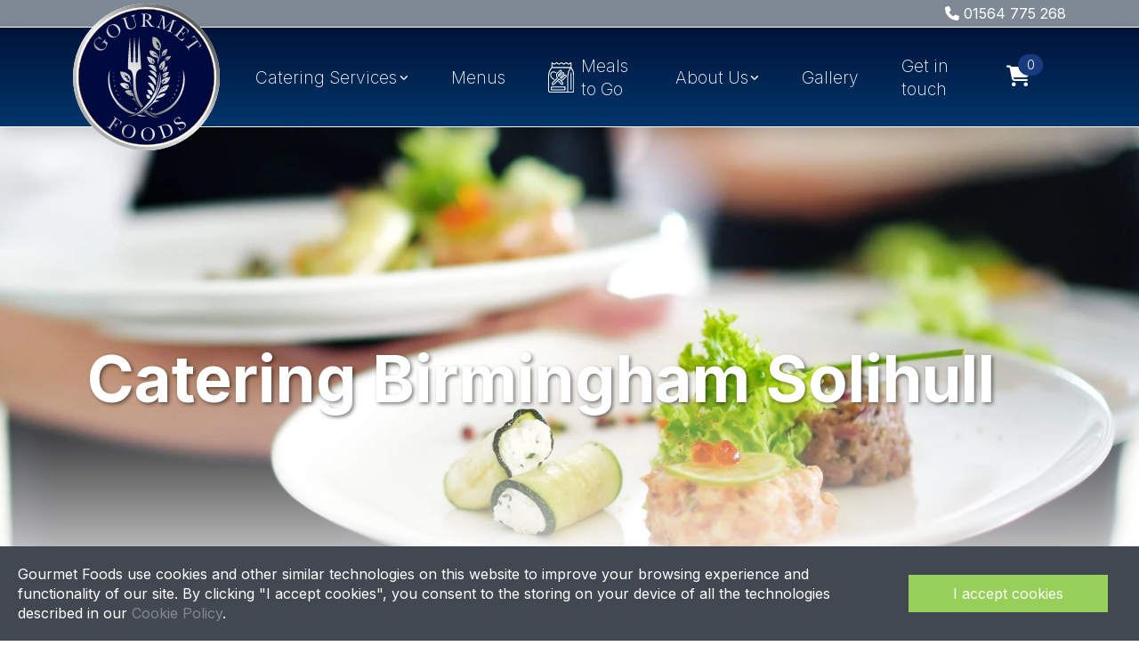

--- FILE ---
content_type: text/html; charset=UTF-8
request_url: https://gourmetfood.co.uk/catering/catering-birmingham-solihull
body_size: 4377
content:
<!doctype html> <html class="h-100" lang="en"> <head class="h-100"> <!-- Google tag (gtag.js) -->
    <script async src="https://www.googletagmanager.com/gtag/js?id=G-K162BBM371"></script>
    <script>
        window.dataLayer = window.dataLayer || [];
        function gtag(){dataLayer.push(arguments);}
        gtag('js', new Date());

        gtag('config', 'G-K162BBM371');
    </script>
 <meta charset="utf-8"> <meta name="viewport" content="width=device-width, initial-scale=1">  <meta name="keywords" content="">   <meta name="description" content="Exceptional catering services in Birmingham Solihull. We make your events memorable with delicious gourmet food."> <meta property="og:description" content="Exceptional catering services in Birmingham Solihull. We make your events memorable with delicious gourmet food."/>   <title>Catering Birmingham Solihull - Catering in the Midlands</title> <meta property="og:title" content="Catering Birmingham Solihull - Catering in the Midlands"/>  <meta property="og:type" content="website"> <meta property="og:image" content="https://gourmetfood.co.uk/images/seo/gourmetfood_og.jpg"/> <meta property="og:site_name" content="gourmetfood.co.uk"/> <meta property="og:url" content="https://gourmetfood.co.uk/catering/catering-birmingham-solihull"/> <link href="https://gourmetfood.co.uk/images/seo/favicon.png" rel="icon"> <link rel="shortcut icon" href="https://gourmetfood.co.uk/images/seo/favicon.svg" type="image/x-icon"/> <link href="https://gourmetfood.co.uk/images/seo/favicon.png" rel="apple-touch-icon"> <meta name="robots" content="index, follow"> <meta name="csrf-token" content="prioOBS79Bv5e82D5dXppvMXyFu5j25ukehlp5rZ"> <script src="/js/manifest.js?id=ab5bc54df953e31e833d3b0677455448" defer></script> <script src="/js/vendor.js?id=2d2bb06a9ef075a4869fb208e869faa6" defer></script> <script src="/js/app.js?id=074f1e7f94f512ac41ac5648b6fcb1bd" defer></script> <link rel="preconnect" href="https://fonts.googleapis.com"> <link rel="preconnect" href="https://fonts.gstatic.com" crossorigin> <link href="https://fonts.googleapis.com/css2?family=Inter:wght@100;300;400;500;600;700;800&display=swap" rel="stylesheet"> <link href="/css/app.css?id=4bdc6894d14356bf26a41b1c743e97aa" rel="stylesheet"> <meta name="google-site-verification" content="KeRTYnPLcKg3FxLSx4mlTI1lSHXA4-VOQaBWMT6xC5s" /> </head> <body class="h-100"> <div id="app" class="d-flex flex-column h-100" v-cloak> <header data-bs-toggle="sticky-onscroll"> <div class="top-nav-bar"> <div class="container"> <div class="row "> <div class="col-auto ms-auto"> <a href="tel:01564775268"> <i class="fa-solid fa-phone"></i> 01564 775 268 </a> </div> </div> </div> </div> <nav class="navbar navbar-expand-xl navbar-dark bg-gradient shadow"> <div class="container position-relative"> <a class="navbar-brand" href="https://gourmetfood.co.uk"> <img src="https://gourmetfood.co.uk/images/logos/logo.svg" alt="Gourmet Foods"> </a> <button class="navbar-toggler" type="button" data-bs-toggle="offcanvas" data-bs-target="#navbar" aria-controls="navbar" aria-expanded="false" aria-label="Toggle navigation" > <span class="navbar-toggler-icon"></span> </button> <div class="offcanvas offcanvas-end" tabindex="-1" id="navbar" aria-labelledby="navbarLabel"> <div class="offcanvas-header"> <h5 class="offcanvas-title" id="navbarLabel"> Gourmet Foods </h5> <button type="button" class="btn-close" data-bs-dismiss="offcanvas" aria-label="Close"></button> </div> <div class="offcanvas-body"> <ul class="navbar-nav justify-content-end flex-grow-1 pe-3"> <li class="nav-item dropdown"> <a class="nav-link dropdown-toggle" href="#" role="button" data-bs-toggle="dropdown"> Catering Services </a> <div class="dropdown-menu dropdown-menu-right fw-bolder"> <a class="dropdown-item" href="https://gourmetfood.co.uk/corporate-catering"> Corporate Catering </a> <a class="dropdown-item" href="https://gourmetfood.co.uk/wedding-catering"> Wedding Catering </a> <a class="dropdown-item" href="https://gourmetfood.co.uk/family-and-home-events-catering"> Family and Home Event Catering </a> <a class="dropdown-item" href="https://gourmetfood.co.uk/funeral-catering"> Funeral Catering </a> <div class="dropdown-divider"></div> <a class="dropdown-item" href="https://gourmetfood.co.uk/vegetarian-catering"> Vegetarian Catering </a> <a class="dropdown-item" href="https://gourmetfood.co.uk/vegan-catering"> Vegan Catering </a> </div> </li> <li class="nav-item"> <a class="nav-link" href="https://gourmetfood.co.uk/menus" > Menus </a> </li> <li class="nav-item"> <a class="nav-link" href="https://gourmetfood.co.uk/shop/categories" > <img src="https://gourmetfood.co.uk/images/icons/meals-to-go.svg?v=1767712913" class="me-2 d-none d-xl-block" alt="Takeaway icon">Meals to Go </a> </li> <li class="nav-item dropdown"> <a class="nav-link dropdown-toggle" href="#" role="button" data-bs-toggle="dropdown"> About Us </a> <div class="dropdown-menu dropdown-menu-right fw-bolder"> <a class="dropdown-item" href="https://gourmetfood.co.uk/about-gourmet-foods"> About Gourmet Foods </a> <a class="dropdown-item" href="https://gourmetfood.co.uk/sustainability"> Sustainability </a> <a class="dropdown-item" href="https://gourmetfood.co.uk/what-they-say"> What our Customers Say </a> <a class="dropdown-item" href="https://gourmetfood.co.uk/blog"> Blog </a> </div> </li> <li class="nav-item"> <a class="nav-link" href="https://gourmetfood.co.uk/gallery" > Gallery </a> </li> <li class="nav-item"> <a class="nav-link" href="https://gourmetfood.co.uk/get-in-touch" > Get in touch </a> </li> <nav-item-cart  ></nav-item-cart> </ul> </div> </div> </div> </nav> </header> <main class="flex-shrink-0 pb-5">  <section class="page-heading bg-white-gradient-bottom mb-5 py-10">  <picture> <source srcset="https://gourmetfood.co.uk/images/generated/converted/headers/menu.webp?v=1767712913" type="image/webp"> <source srcset="https://gourmetfood.co.uk/images/headers/menu.jpg?v=1767712913" type="image/jpeg"> <img src="https://gourmetfood.co.uk/images/headers/menu.jpg?v=1767712913"> </picture>  <div class="container">  <div class="p-3 pb-0 my-15"> <h1 class="display-2 fw-bold mb-3 shadowed"> Catering Birmingham Solihull </h1> </div>  </div> </section>     <div class="container"> <div class="row justify-content-center"> <div class="col-lg-8"> <h4> Catering Birmingham Solihull; specialist catering services from Gourmet Foods for your event </h4> <p> Gourmet Foods has been providing specialist catering services in the Midlands for over twenty-five years. We are very passionate about food and can help make your event as special as possible. </p> <p> We offer a complete event catering service for businesses and individuals in the Birmingham and Solihull areas. From intimate dinner parties to weddings, banquets to birthday parties, cocktail parties to corporate events, Gourmet Foods will deliver the perfect menu for your event. We can cater for 10 to 1,000 people at all types of events and venues. </p> <p> At the core of Gourmet Foods’ service is a dedication to providing excellent food prepared with the highest quality ingredients. Gourmet Foods will help you select the right menu and guide you on the quantities required. We can even find the right venue or marquee for you. </p> <p> To make your event special, we are able to provide china, cutlery and glasses, ice sculptures, celebration cakes, balloons, flowers and table decorations, uniformed waiting staff, and bar staff. Our reliable team can supply you with a bespoke service for all of your requirements and can offer a complete event planning and co-ordination service </p> <h4> Catering for business events in Birmingham and Solihull by Gourmet Foods </h4> <p> Gourmet Foods provides exceptional corporate events catering for businesses in the Solihull and Birmingham area. Whether you require a small working lunch platter or a hot buffet for your business guests or a sit-down meal for 1,000 delegates at a conference, we can provide the perfect, delicious solution for you. </p> <p> For businesses such as pubs, clubs or farm shops in the Birmingham and Solihull area, we can supply quality home-made starters, main courses and desserts to serve to your customers, thus increasing your profits in terms of time and effort. Food will be supplied frozen ready for you to reheat and serve. </p> <p> Please contact us today on <a href="tel:01564775268"><b>01564 775268</b></a>, or <a href="https://gourmetfood.co.uk/get-in-touch"><b>click here to contact us</b></a>, to discuss catering Birmingham Solihull for your function and find out how our dedicated and professional staff can help make your event as special as possible. </p> <p> Gourmet Food’s event catering specialists look forward to helping you create the perfect event in the very near future. </p> </div> </div> </div> <section class="bg-light mt-5 py-5 shadow-y">
    <div class="container">
        <h4 class="text-center">
            Whatever your event, Gourmet Foods can cater and suit your exact requirements. <br>
        </h4>
        <h4 class="text-center mb-5">
            Call <a href="tel:01564775268"><b>01564 775 268</b></a>
            or email us by filling in the form below.
        </h4>

        <div class="row justify-content-center">
            <div class="col-sm-6">
                <div class="card shadow">
                    <div class="card-body">

                        <form action="https://gourmetfood.co.uk/get-in-touch" method="POST">
                            <input type="hidden" name="_token" value="prioOBS79Bv5e82D5dXppvMXyFu5j25ukehlp5rZ">                            <input type="hidden" name="g-recaptcha-response" class="g-recaptcha-response" data-action="contact_form">
                            <div class="mb-3">
                                <label for="name" class="form-label">
                                    Your name: *
                                </label>

                                <input type="text" class="form-control"
                                       name="name"
                                       id="name"
                                       minlength="3"
                                       maxlength="50"
                                       value=""
                                       required>
                            </div>

                            <div class="mb-3">
                                <label for="email" class="form-label">
                                    Your email: *
                                </label>

                                <input type="email" class="form-control"
                                       name="email"
                                       id="email"
                                       minlength="3"
                                       maxlength="255"
                                       value=""
                                       required>
                            </div>

                            <div class="mb-3">
                                <label for="phone" class="form-label">
                                    Phone: *
                                </label>

                                <input type="text" class="form-control"
                                       name="phone"
                                       id="phone"
                                       minlength="3"
                                       maxlength="50"
                                       value=""
                                       required>
                            </div>

                            <div class="mb-3">
                                <label for="message" class="form-label">
                                    Please write about your needs here: *
                                </label>

                                <textarea class="form-control"
                                          name="message"
                                          id="message"
                                          minlength="3"
                                          rows="5"
                                          placeholder="If you require catering services for a specific date, please provide the precise date and time."
                                          required></textarea>
                            </div>

                            <div class="text-center">
                                <button type="submit" class="btn btn-primary btn-ladda rounded-pill shadow">
                                    Send my message <i class="far fa-envelope"></i>
                                </button>
                            </div>
                        </form>

                    </div>
                </div>
            </div>
        </div>

    </div>
</section>
   </main> <footer> <div class="container"> <div class="row"> <div class="col-lg mb-3"> <h4>Gourmet Foods</h4> <p> 37 Station Road <br> Knowle <br> Solihull <br> West Midlands <br> B93 0HN </p> </div> <div class="col-lg mb-3"> <h4>Contact Us</h4> <p> Whatever your event, Gourmet Foods can cater and suit your exact requirements. <br> Call <a href="tel:01564775268" class="text-bg-light px-1"><b>01564 775 268</b></a> or email us by visiting our <a href="https://gourmetfood.co.uk/get-in-touch" class="text-bg-light px-1"><b>Get in Touch</b></a> page. </p> </div> <div class="col-lg mb-3"> <h4>Most Popular Links</h4> <ul> <li><a href="https://gourmetfood.co.uk/corporate-catering">Corporate Catering</a></li> <li><a href="https://gourmetfood.co.uk/wedding-catering">Wedding Catering</a></li> <li><a href="https://gourmetfood.co.uk/funeral-catering">Funeral Catering</a></li> <li><a href="https://gourmetfood.co.uk/family-and-home-events-catering">Home Event Catering</a></li> <li><a href="https://gourmetfood.co.uk/shop/categories">Meals to go</a></li> <li><a href="https://gourmetfood.co.uk/menus">Menus</a></li> <li><a href="https://gourmetfood.co.uk/what-they-say">What they say</a></li> <li><a href="https://gourmetfood.co.uk/get-in-touch">Get in touch</a></li> </ul> </div> </div> <div class="row py-3"> <div class="col-auto"> <a href="https://www.facebook.com/gourmetfoodsltd" target="_blank" rel="nofollow noopener noreferrer" title="Click and visit our Facebook page"> <i class="fa-brands fa-facebook fa-2x"></i> </a> </div> </div> <div class="bottom_ul"> <ul> <li> <a href="https://gourmetfood.co.uk/company/terms-and-conditions"> Terms and Conditions </a> </li> <li> <a href="https://gourmetfood.co.uk/company/privacy-policy"> Privacy policy </a> </li> </ul> </div> <div class="text-center small mt-4"> <a href="https://addmonte.co.uk/web-design" class="text-secondary" title="Web design, web development in Derby, UK">Web Design and Development by Addmonte</a> </div> </div> </footer> <vue-cookie-law button-text="I accept cookies" theme="dark-lime" v-cloak> <div slot="message"> Gourmet Foods use cookies and other similar technologies on this website to improve your browsing experience and functionality of our site. By clicking "I accept cookies", you consent to the storing on your device of all the technologies described in our <a href="https://gourmetfood.co.uk/company/cookies" class="text-grey">Cookie Policy</a>. </div> </vue-cookie-law> </div>  <script src='https://www.google.com/recaptcha/api.js?render=6LckotklAAAAAA5EGpf4V6izbDPRzloGMI0FIq84'></script>

<script>
    document.onreadystatechange = function () {
        if (document.readyState !== "complete") {
            return;
        }

        document.querySelectorAll("form .g-recaptcha-response")
            .forEach(function (captchaInput) {
                captchaInput.form.addEventListener('submit', function (event) {
                    event.preventDefault();

                    let input = captchaInput;

                    grecaptcha.execute('6LckotklAAAAAA5EGpf4V6izbDPRzloGMI0FIq84', {action: input.getAttribute('data-action')})
                        .then(function (token) {
                            input.value = token;
                            event.target.submit();
                        })
                        .catch(function (error) {
                            alert("ReCaptcha error. Please reload the site.");
                        });
                });
            });
    };
</script>
</body> </html>

--- FILE ---
content_type: text/html; charset=utf-8
request_url: https://www.google.com/recaptcha/api2/anchor?ar=1&k=6LckotklAAAAAA5EGpf4V6izbDPRzloGMI0FIq84&co=aHR0cHM6Ly9nb3VybWV0Zm9vZC5jby51azo0NDM.&hl=en&v=PoyoqOPhxBO7pBk68S4YbpHZ&size=invisible&anchor-ms=20000&execute-ms=30000&cb=4y0h9j8fnhkq
body_size: 48773
content:
<!DOCTYPE HTML><html dir="ltr" lang="en"><head><meta http-equiv="Content-Type" content="text/html; charset=UTF-8">
<meta http-equiv="X-UA-Compatible" content="IE=edge">
<title>reCAPTCHA</title>
<style type="text/css">
/* cyrillic-ext */
@font-face {
  font-family: 'Roboto';
  font-style: normal;
  font-weight: 400;
  font-stretch: 100%;
  src: url(//fonts.gstatic.com/s/roboto/v48/KFO7CnqEu92Fr1ME7kSn66aGLdTylUAMa3GUBHMdazTgWw.woff2) format('woff2');
  unicode-range: U+0460-052F, U+1C80-1C8A, U+20B4, U+2DE0-2DFF, U+A640-A69F, U+FE2E-FE2F;
}
/* cyrillic */
@font-face {
  font-family: 'Roboto';
  font-style: normal;
  font-weight: 400;
  font-stretch: 100%;
  src: url(//fonts.gstatic.com/s/roboto/v48/KFO7CnqEu92Fr1ME7kSn66aGLdTylUAMa3iUBHMdazTgWw.woff2) format('woff2');
  unicode-range: U+0301, U+0400-045F, U+0490-0491, U+04B0-04B1, U+2116;
}
/* greek-ext */
@font-face {
  font-family: 'Roboto';
  font-style: normal;
  font-weight: 400;
  font-stretch: 100%;
  src: url(//fonts.gstatic.com/s/roboto/v48/KFO7CnqEu92Fr1ME7kSn66aGLdTylUAMa3CUBHMdazTgWw.woff2) format('woff2');
  unicode-range: U+1F00-1FFF;
}
/* greek */
@font-face {
  font-family: 'Roboto';
  font-style: normal;
  font-weight: 400;
  font-stretch: 100%;
  src: url(//fonts.gstatic.com/s/roboto/v48/KFO7CnqEu92Fr1ME7kSn66aGLdTylUAMa3-UBHMdazTgWw.woff2) format('woff2');
  unicode-range: U+0370-0377, U+037A-037F, U+0384-038A, U+038C, U+038E-03A1, U+03A3-03FF;
}
/* math */
@font-face {
  font-family: 'Roboto';
  font-style: normal;
  font-weight: 400;
  font-stretch: 100%;
  src: url(//fonts.gstatic.com/s/roboto/v48/KFO7CnqEu92Fr1ME7kSn66aGLdTylUAMawCUBHMdazTgWw.woff2) format('woff2');
  unicode-range: U+0302-0303, U+0305, U+0307-0308, U+0310, U+0312, U+0315, U+031A, U+0326-0327, U+032C, U+032F-0330, U+0332-0333, U+0338, U+033A, U+0346, U+034D, U+0391-03A1, U+03A3-03A9, U+03B1-03C9, U+03D1, U+03D5-03D6, U+03F0-03F1, U+03F4-03F5, U+2016-2017, U+2034-2038, U+203C, U+2040, U+2043, U+2047, U+2050, U+2057, U+205F, U+2070-2071, U+2074-208E, U+2090-209C, U+20D0-20DC, U+20E1, U+20E5-20EF, U+2100-2112, U+2114-2115, U+2117-2121, U+2123-214F, U+2190, U+2192, U+2194-21AE, U+21B0-21E5, U+21F1-21F2, U+21F4-2211, U+2213-2214, U+2216-22FF, U+2308-230B, U+2310, U+2319, U+231C-2321, U+2336-237A, U+237C, U+2395, U+239B-23B7, U+23D0, U+23DC-23E1, U+2474-2475, U+25AF, U+25B3, U+25B7, U+25BD, U+25C1, U+25CA, U+25CC, U+25FB, U+266D-266F, U+27C0-27FF, U+2900-2AFF, U+2B0E-2B11, U+2B30-2B4C, U+2BFE, U+3030, U+FF5B, U+FF5D, U+1D400-1D7FF, U+1EE00-1EEFF;
}
/* symbols */
@font-face {
  font-family: 'Roboto';
  font-style: normal;
  font-weight: 400;
  font-stretch: 100%;
  src: url(//fonts.gstatic.com/s/roboto/v48/KFO7CnqEu92Fr1ME7kSn66aGLdTylUAMaxKUBHMdazTgWw.woff2) format('woff2');
  unicode-range: U+0001-000C, U+000E-001F, U+007F-009F, U+20DD-20E0, U+20E2-20E4, U+2150-218F, U+2190, U+2192, U+2194-2199, U+21AF, U+21E6-21F0, U+21F3, U+2218-2219, U+2299, U+22C4-22C6, U+2300-243F, U+2440-244A, U+2460-24FF, U+25A0-27BF, U+2800-28FF, U+2921-2922, U+2981, U+29BF, U+29EB, U+2B00-2BFF, U+4DC0-4DFF, U+FFF9-FFFB, U+10140-1018E, U+10190-1019C, U+101A0, U+101D0-101FD, U+102E0-102FB, U+10E60-10E7E, U+1D2C0-1D2D3, U+1D2E0-1D37F, U+1F000-1F0FF, U+1F100-1F1AD, U+1F1E6-1F1FF, U+1F30D-1F30F, U+1F315, U+1F31C, U+1F31E, U+1F320-1F32C, U+1F336, U+1F378, U+1F37D, U+1F382, U+1F393-1F39F, U+1F3A7-1F3A8, U+1F3AC-1F3AF, U+1F3C2, U+1F3C4-1F3C6, U+1F3CA-1F3CE, U+1F3D4-1F3E0, U+1F3ED, U+1F3F1-1F3F3, U+1F3F5-1F3F7, U+1F408, U+1F415, U+1F41F, U+1F426, U+1F43F, U+1F441-1F442, U+1F444, U+1F446-1F449, U+1F44C-1F44E, U+1F453, U+1F46A, U+1F47D, U+1F4A3, U+1F4B0, U+1F4B3, U+1F4B9, U+1F4BB, U+1F4BF, U+1F4C8-1F4CB, U+1F4D6, U+1F4DA, U+1F4DF, U+1F4E3-1F4E6, U+1F4EA-1F4ED, U+1F4F7, U+1F4F9-1F4FB, U+1F4FD-1F4FE, U+1F503, U+1F507-1F50B, U+1F50D, U+1F512-1F513, U+1F53E-1F54A, U+1F54F-1F5FA, U+1F610, U+1F650-1F67F, U+1F687, U+1F68D, U+1F691, U+1F694, U+1F698, U+1F6AD, U+1F6B2, U+1F6B9-1F6BA, U+1F6BC, U+1F6C6-1F6CF, U+1F6D3-1F6D7, U+1F6E0-1F6EA, U+1F6F0-1F6F3, U+1F6F7-1F6FC, U+1F700-1F7FF, U+1F800-1F80B, U+1F810-1F847, U+1F850-1F859, U+1F860-1F887, U+1F890-1F8AD, U+1F8B0-1F8BB, U+1F8C0-1F8C1, U+1F900-1F90B, U+1F93B, U+1F946, U+1F984, U+1F996, U+1F9E9, U+1FA00-1FA6F, U+1FA70-1FA7C, U+1FA80-1FA89, U+1FA8F-1FAC6, U+1FACE-1FADC, U+1FADF-1FAE9, U+1FAF0-1FAF8, U+1FB00-1FBFF;
}
/* vietnamese */
@font-face {
  font-family: 'Roboto';
  font-style: normal;
  font-weight: 400;
  font-stretch: 100%;
  src: url(//fonts.gstatic.com/s/roboto/v48/KFO7CnqEu92Fr1ME7kSn66aGLdTylUAMa3OUBHMdazTgWw.woff2) format('woff2');
  unicode-range: U+0102-0103, U+0110-0111, U+0128-0129, U+0168-0169, U+01A0-01A1, U+01AF-01B0, U+0300-0301, U+0303-0304, U+0308-0309, U+0323, U+0329, U+1EA0-1EF9, U+20AB;
}
/* latin-ext */
@font-face {
  font-family: 'Roboto';
  font-style: normal;
  font-weight: 400;
  font-stretch: 100%;
  src: url(//fonts.gstatic.com/s/roboto/v48/KFO7CnqEu92Fr1ME7kSn66aGLdTylUAMa3KUBHMdazTgWw.woff2) format('woff2');
  unicode-range: U+0100-02BA, U+02BD-02C5, U+02C7-02CC, U+02CE-02D7, U+02DD-02FF, U+0304, U+0308, U+0329, U+1D00-1DBF, U+1E00-1E9F, U+1EF2-1EFF, U+2020, U+20A0-20AB, U+20AD-20C0, U+2113, U+2C60-2C7F, U+A720-A7FF;
}
/* latin */
@font-face {
  font-family: 'Roboto';
  font-style: normal;
  font-weight: 400;
  font-stretch: 100%;
  src: url(//fonts.gstatic.com/s/roboto/v48/KFO7CnqEu92Fr1ME7kSn66aGLdTylUAMa3yUBHMdazQ.woff2) format('woff2');
  unicode-range: U+0000-00FF, U+0131, U+0152-0153, U+02BB-02BC, U+02C6, U+02DA, U+02DC, U+0304, U+0308, U+0329, U+2000-206F, U+20AC, U+2122, U+2191, U+2193, U+2212, U+2215, U+FEFF, U+FFFD;
}
/* cyrillic-ext */
@font-face {
  font-family: 'Roboto';
  font-style: normal;
  font-weight: 500;
  font-stretch: 100%;
  src: url(//fonts.gstatic.com/s/roboto/v48/KFO7CnqEu92Fr1ME7kSn66aGLdTylUAMa3GUBHMdazTgWw.woff2) format('woff2');
  unicode-range: U+0460-052F, U+1C80-1C8A, U+20B4, U+2DE0-2DFF, U+A640-A69F, U+FE2E-FE2F;
}
/* cyrillic */
@font-face {
  font-family: 'Roboto';
  font-style: normal;
  font-weight: 500;
  font-stretch: 100%;
  src: url(//fonts.gstatic.com/s/roboto/v48/KFO7CnqEu92Fr1ME7kSn66aGLdTylUAMa3iUBHMdazTgWw.woff2) format('woff2');
  unicode-range: U+0301, U+0400-045F, U+0490-0491, U+04B0-04B1, U+2116;
}
/* greek-ext */
@font-face {
  font-family: 'Roboto';
  font-style: normal;
  font-weight: 500;
  font-stretch: 100%;
  src: url(//fonts.gstatic.com/s/roboto/v48/KFO7CnqEu92Fr1ME7kSn66aGLdTylUAMa3CUBHMdazTgWw.woff2) format('woff2');
  unicode-range: U+1F00-1FFF;
}
/* greek */
@font-face {
  font-family: 'Roboto';
  font-style: normal;
  font-weight: 500;
  font-stretch: 100%;
  src: url(//fonts.gstatic.com/s/roboto/v48/KFO7CnqEu92Fr1ME7kSn66aGLdTylUAMa3-UBHMdazTgWw.woff2) format('woff2');
  unicode-range: U+0370-0377, U+037A-037F, U+0384-038A, U+038C, U+038E-03A1, U+03A3-03FF;
}
/* math */
@font-face {
  font-family: 'Roboto';
  font-style: normal;
  font-weight: 500;
  font-stretch: 100%;
  src: url(//fonts.gstatic.com/s/roboto/v48/KFO7CnqEu92Fr1ME7kSn66aGLdTylUAMawCUBHMdazTgWw.woff2) format('woff2');
  unicode-range: U+0302-0303, U+0305, U+0307-0308, U+0310, U+0312, U+0315, U+031A, U+0326-0327, U+032C, U+032F-0330, U+0332-0333, U+0338, U+033A, U+0346, U+034D, U+0391-03A1, U+03A3-03A9, U+03B1-03C9, U+03D1, U+03D5-03D6, U+03F0-03F1, U+03F4-03F5, U+2016-2017, U+2034-2038, U+203C, U+2040, U+2043, U+2047, U+2050, U+2057, U+205F, U+2070-2071, U+2074-208E, U+2090-209C, U+20D0-20DC, U+20E1, U+20E5-20EF, U+2100-2112, U+2114-2115, U+2117-2121, U+2123-214F, U+2190, U+2192, U+2194-21AE, U+21B0-21E5, U+21F1-21F2, U+21F4-2211, U+2213-2214, U+2216-22FF, U+2308-230B, U+2310, U+2319, U+231C-2321, U+2336-237A, U+237C, U+2395, U+239B-23B7, U+23D0, U+23DC-23E1, U+2474-2475, U+25AF, U+25B3, U+25B7, U+25BD, U+25C1, U+25CA, U+25CC, U+25FB, U+266D-266F, U+27C0-27FF, U+2900-2AFF, U+2B0E-2B11, U+2B30-2B4C, U+2BFE, U+3030, U+FF5B, U+FF5D, U+1D400-1D7FF, U+1EE00-1EEFF;
}
/* symbols */
@font-face {
  font-family: 'Roboto';
  font-style: normal;
  font-weight: 500;
  font-stretch: 100%;
  src: url(//fonts.gstatic.com/s/roboto/v48/KFO7CnqEu92Fr1ME7kSn66aGLdTylUAMaxKUBHMdazTgWw.woff2) format('woff2');
  unicode-range: U+0001-000C, U+000E-001F, U+007F-009F, U+20DD-20E0, U+20E2-20E4, U+2150-218F, U+2190, U+2192, U+2194-2199, U+21AF, U+21E6-21F0, U+21F3, U+2218-2219, U+2299, U+22C4-22C6, U+2300-243F, U+2440-244A, U+2460-24FF, U+25A0-27BF, U+2800-28FF, U+2921-2922, U+2981, U+29BF, U+29EB, U+2B00-2BFF, U+4DC0-4DFF, U+FFF9-FFFB, U+10140-1018E, U+10190-1019C, U+101A0, U+101D0-101FD, U+102E0-102FB, U+10E60-10E7E, U+1D2C0-1D2D3, U+1D2E0-1D37F, U+1F000-1F0FF, U+1F100-1F1AD, U+1F1E6-1F1FF, U+1F30D-1F30F, U+1F315, U+1F31C, U+1F31E, U+1F320-1F32C, U+1F336, U+1F378, U+1F37D, U+1F382, U+1F393-1F39F, U+1F3A7-1F3A8, U+1F3AC-1F3AF, U+1F3C2, U+1F3C4-1F3C6, U+1F3CA-1F3CE, U+1F3D4-1F3E0, U+1F3ED, U+1F3F1-1F3F3, U+1F3F5-1F3F7, U+1F408, U+1F415, U+1F41F, U+1F426, U+1F43F, U+1F441-1F442, U+1F444, U+1F446-1F449, U+1F44C-1F44E, U+1F453, U+1F46A, U+1F47D, U+1F4A3, U+1F4B0, U+1F4B3, U+1F4B9, U+1F4BB, U+1F4BF, U+1F4C8-1F4CB, U+1F4D6, U+1F4DA, U+1F4DF, U+1F4E3-1F4E6, U+1F4EA-1F4ED, U+1F4F7, U+1F4F9-1F4FB, U+1F4FD-1F4FE, U+1F503, U+1F507-1F50B, U+1F50D, U+1F512-1F513, U+1F53E-1F54A, U+1F54F-1F5FA, U+1F610, U+1F650-1F67F, U+1F687, U+1F68D, U+1F691, U+1F694, U+1F698, U+1F6AD, U+1F6B2, U+1F6B9-1F6BA, U+1F6BC, U+1F6C6-1F6CF, U+1F6D3-1F6D7, U+1F6E0-1F6EA, U+1F6F0-1F6F3, U+1F6F7-1F6FC, U+1F700-1F7FF, U+1F800-1F80B, U+1F810-1F847, U+1F850-1F859, U+1F860-1F887, U+1F890-1F8AD, U+1F8B0-1F8BB, U+1F8C0-1F8C1, U+1F900-1F90B, U+1F93B, U+1F946, U+1F984, U+1F996, U+1F9E9, U+1FA00-1FA6F, U+1FA70-1FA7C, U+1FA80-1FA89, U+1FA8F-1FAC6, U+1FACE-1FADC, U+1FADF-1FAE9, U+1FAF0-1FAF8, U+1FB00-1FBFF;
}
/* vietnamese */
@font-face {
  font-family: 'Roboto';
  font-style: normal;
  font-weight: 500;
  font-stretch: 100%;
  src: url(//fonts.gstatic.com/s/roboto/v48/KFO7CnqEu92Fr1ME7kSn66aGLdTylUAMa3OUBHMdazTgWw.woff2) format('woff2');
  unicode-range: U+0102-0103, U+0110-0111, U+0128-0129, U+0168-0169, U+01A0-01A1, U+01AF-01B0, U+0300-0301, U+0303-0304, U+0308-0309, U+0323, U+0329, U+1EA0-1EF9, U+20AB;
}
/* latin-ext */
@font-face {
  font-family: 'Roboto';
  font-style: normal;
  font-weight: 500;
  font-stretch: 100%;
  src: url(//fonts.gstatic.com/s/roboto/v48/KFO7CnqEu92Fr1ME7kSn66aGLdTylUAMa3KUBHMdazTgWw.woff2) format('woff2');
  unicode-range: U+0100-02BA, U+02BD-02C5, U+02C7-02CC, U+02CE-02D7, U+02DD-02FF, U+0304, U+0308, U+0329, U+1D00-1DBF, U+1E00-1E9F, U+1EF2-1EFF, U+2020, U+20A0-20AB, U+20AD-20C0, U+2113, U+2C60-2C7F, U+A720-A7FF;
}
/* latin */
@font-face {
  font-family: 'Roboto';
  font-style: normal;
  font-weight: 500;
  font-stretch: 100%;
  src: url(//fonts.gstatic.com/s/roboto/v48/KFO7CnqEu92Fr1ME7kSn66aGLdTylUAMa3yUBHMdazQ.woff2) format('woff2');
  unicode-range: U+0000-00FF, U+0131, U+0152-0153, U+02BB-02BC, U+02C6, U+02DA, U+02DC, U+0304, U+0308, U+0329, U+2000-206F, U+20AC, U+2122, U+2191, U+2193, U+2212, U+2215, U+FEFF, U+FFFD;
}
/* cyrillic-ext */
@font-face {
  font-family: 'Roboto';
  font-style: normal;
  font-weight: 900;
  font-stretch: 100%;
  src: url(//fonts.gstatic.com/s/roboto/v48/KFO7CnqEu92Fr1ME7kSn66aGLdTylUAMa3GUBHMdazTgWw.woff2) format('woff2');
  unicode-range: U+0460-052F, U+1C80-1C8A, U+20B4, U+2DE0-2DFF, U+A640-A69F, U+FE2E-FE2F;
}
/* cyrillic */
@font-face {
  font-family: 'Roboto';
  font-style: normal;
  font-weight: 900;
  font-stretch: 100%;
  src: url(//fonts.gstatic.com/s/roboto/v48/KFO7CnqEu92Fr1ME7kSn66aGLdTylUAMa3iUBHMdazTgWw.woff2) format('woff2');
  unicode-range: U+0301, U+0400-045F, U+0490-0491, U+04B0-04B1, U+2116;
}
/* greek-ext */
@font-face {
  font-family: 'Roboto';
  font-style: normal;
  font-weight: 900;
  font-stretch: 100%;
  src: url(//fonts.gstatic.com/s/roboto/v48/KFO7CnqEu92Fr1ME7kSn66aGLdTylUAMa3CUBHMdazTgWw.woff2) format('woff2');
  unicode-range: U+1F00-1FFF;
}
/* greek */
@font-face {
  font-family: 'Roboto';
  font-style: normal;
  font-weight: 900;
  font-stretch: 100%;
  src: url(//fonts.gstatic.com/s/roboto/v48/KFO7CnqEu92Fr1ME7kSn66aGLdTylUAMa3-UBHMdazTgWw.woff2) format('woff2');
  unicode-range: U+0370-0377, U+037A-037F, U+0384-038A, U+038C, U+038E-03A1, U+03A3-03FF;
}
/* math */
@font-face {
  font-family: 'Roboto';
  font-style: normal;
  font-weight: 900;
  font-stretch: 100%;
  src: url(//fonts.gstatic.com/s/roboto/v48/KFO7CnqEu92Fr1ME7kSn66aGLdTylUAMawCUBHMdazTgWw.woff2) format('woff2');
  unicode-range: U+0302-0303, U+0305, U+0307-0308, U+0310, U+0312, U+0315, U+031A, U+0326-0327, U+032C, U+032F-0330, U+0332-0333, U+0338, U+033A, U+0346, U+034D, U+0391-03A1, U+03A3-03A9, U+03B1-03C9, U+03D1, U+03D5-03D6, U+03F0-03F1, U+03F4-03F5, U+2016-2017, U+2034-2038, U+203C, U+2040, U+2043, U+2047, U+2050, U+2057, U+205F, U+2070-2071, U+2074-208E, U+2090-209C, U+20D0-20DC, U+20E1, U+20E5-20EF, U+2100-2112, U+2114-2115, U+2117-2121, U+2123-214F, U+2190, U+2192, U+2194-21AE, U+21B0-21E5, U+21F1-21F2, U+21F4-2211, U+2213-2214, U+2216-22FF, U+2308-230B, U+2310, U+2319, U+231C-2321, U+2336-237A, U+237C, U+2395, U+239B-23B7, U+23D0, U+23DC-23E1, U+2474-2475, U+25AF, U+25B3, U+25B7, U+25BD, U+25C1, U+25CA, U+25CC, U+25FB, U+266D-266F, U+27C0-27FF, U+2900-2AFF, U+2B0E-2B11, U+2B30-2B4C, U+2BFE, U+3030, U+FF5B, U+FF5D, U+1D400-1D7FF, U+1EE00-1EEFF;
}
/* symbols */
@font-face {
  font-family: 'Roboto';
  font-style: normal;
  font-weight: 900;
  font-stretch: 100%;
  src: url(//fonts.gstatic.com/s/roboto/v48/KFO7CnqEu92Fr1ME7kSn66aGLdTylUAMaxKUBHMdazTgWw.woff2) format('woff2');
  unicode-range: U+0001-000C, U+000E-001F, U+007F-009F, U+20DD-20E0, U+20E2-20E4, U+2150-218F, U+2190, U+2192, U+2194-2199, U+21AF, U+21E6-21F0, U+21F3, U+2218-2219, U+2299, U+22C4-22C6, U+2300-243F, U+2440-244A, U+2460-24FF, U+25A0-27BF, U+2800-28FF, U+2921-2922, U+2981, U+29BF, U+29EB, U+2B00-2BFF, U+4DC0-4DFF, U+FFF9-FFFB, U+10140-1018E, U+10190-1019C, U+101A0, U+101D0-101FD, U+102E0-102FB, U+10E60-10E7E, U+1D2C0-1D2D3, U+1D2E0-1D37F, U+1F000-1F0FF, U+1F100-1F1AD, U+1F1E6-1F1FF, U+1F30D-1F30F, U+1F315, U+1F31C, U+1F31E, U+1F320-1F32C, U+1F336, U+1F378, U+1F37D, U+1F382, U+1F393-1F39F, U+1F3A7-1F3A8, U+1F3AC-1F3AF, U+1F3C2, U+1F3C4-1F3C6, U+1F3CA-1F3CE, U+1F3D4-1F3E0, U+1F3ED, U+1F3F1-1F3F3, U+1F3F5-1F3F7, U+1F408, U+1F415, U+1F41F, U+1F426, U+1F43F, U+1F441-1F442, U+1F444, U+1F446-1F449, U+1F44C-1F44E, U+1F453, U+1F46A, U+1F47D, U+1F4A3, U+1F4B0, U+1F4B3, U+1F4B9, U+1F4BB, U+1F4BF, U+1F4C8-1F4CB, U+1F4D6, U+1F4DA, U+1F4DF, U+1F4E3-1F4E6, U+1F4EA-1F4ED, U+1F4F7, U+1F4F9-1F4FB, U+1F4FD-1F4FE, U+1F503, U+1F507-1F50B, U+1F50D, U+1F512-1F513, U+1F53E-1F54A, U+1F54F-1F5FA, U+1F610, U+1F650-1F67F, U+1F687, U+1F68D, U+1F691, U+1F694, U+1F698, U+1F6AD, U+1F6B2, U+1F6B9-1F6BA, U+1F6BC, U+1F6C6-1F6CF, U+1F6D3-1F6D7, U+1F6E0-1F6EA, U+1F6F0-1F6F3, U+1F6F7-1F6FC, U+1F700-1F7FF, U+1F800-1F80B, U+1F810-1F847, U+1F850-1F859, U+1F860-1F887, U+1F890-1F8AD, U+1F8B0-1F8BB, U+1F8C0-1F8C1, U+1F900-1F90B, U+1F93B, U+1F946, U+1F984, U+1F996, U+1F9E9, U+1FA00-1FA6F, U+1FA70-1FA7C, U+1FA80-1FA89, U+1FA8F-1FAC6, U+1FACE-1FADC, U+1FADF-1FAE9, U+1FAF0-1FAF8, U+1FB00-1FBFF;
}
/* vietnamese */
@font-face {
  font-family: 'Roboto';
  font-style: normal;
  font-weight: 900;
  font-stretch: 100%;
  src: url(//fonts.gstatic.com/s/roboto/v48/KFO7CnqEu92Fr1ME7kSn66aGLdTylUAMa3OUBHMdazTgWw.woff2) format('woff2');
  unicode-range: U+0102-0103, U+0110-0111, U+0128-0129, U+0168-0169, U+01A0-01A1, U+01AF-01B0, U+0300-0301, U+0303-0304, U+0308-0309, U+0323, U+0329, U+1EA0-1EF9, U+20AB;
}
/* latin-ext */
@font-face {
  font-family: 'Roboto';
  font-style: normal;
  font-weight: 900;
  font-stretch: 100%;
  src: url(//fonts.gstatic.com/s/roboto/v48/KFO7CnqEu92Fr1ME7kSn66aGLdTylUAMa3KUBHMdazTgWw.woff2) format('woff2');
  unicode-range: U+0100-02BA, U+02BD-02C5, U+02C7-02CC, U+02CE-02D7, U+02DD-02FF, U+0304, U+0308, U+0329, U+1D00-1DBF, U+1E00-1E9F, U+1EF2-1EFF, U+2020, U+20A0-20AB, U+20AD-20C0, U+2113, U+2C60-2C7F, U+A720-A7FF;
}
/* latin */
@font-face {
  font-family: 'Roboto';
  font-style: normal;
  font-weight: 900;
  font-stretch: 100%;
  src: url(//fonts.gstatic.com/s/roboto/v48/KFO7CnqEu92Fr1ME7kSn66aGLdTylUAMa3yUBHMdazQ.woff2) format('woff2');
  unicode-range: U+0000-00FF, U+0131, U+0152-0153, U+02BB-02BC, U+02C6, U+02DA, U+02DC, U+0304, U+0308, U+0329, U+2000-206F, U+20AC, U+2122, U+2191, U+2193, U+2212, U+2215, U+FEFF, U+FFFD;
}

</style>
<link rel="stylesheet" type="text/css" href="https://www.gstatic.com/recaptcha/releases/PoyoqOPhxBO7pBk68S4YbpHZ/styles__ltr.css">
<script nonce="ie3mFyxeutlLi_jeZeCqqw" type="text/javascript">window['__recaptcha_api'] = 'https://www.google.com/recaptcha/api2/';</script>
<script type="text/javascript" src="https://www.gstatic.com/recaptcha/releases/PoyoqOPhxBO7pBk68S4YbpHZ/recaptcha__en.js" nonce="ie3mFyxeutlLi_jeZeCqqw">
      
    </script></head>
<body><div id="rc-anchor-alert" class="rc-anchor-alert"></div>
<input type="hidden" id="recaptcha-token" value="[base64]">
<script type="text/javascript" nonce="ie3mFyxeutlLi_jeZeCqqw">
      recaptcha.anchor.Main.init("[\x22ainput\x22,[\x22bgdata\x22,\x22\x22,\[base64]/[base64]/[base64]/ZyhXLGgpOnEoW04sMjEsbF0sVywwKSxoKSxmYWxzZSxmYWxzZSl9Y2F0Y2goayl7RygzNTgsVyk/[base64]/[base64]/[base64]/[base64]/[base64]/[base64]/[base64]/bmV3IEJbT10oRFswXSk6dz09Mj9uZXcgQltPXShEWzBdLERbMV0pOnc9PTM/bmV3IEJbT10oRFswXSxEWzFdLERbMl0pOnc9PTQ/[base64]/[base64]/[base64]/[base64]/[base64]\\u003d\x22,\[base64]\x22,\x22e8K5esOvZ8KHTMOUQDBqJsKefcOVRE10w6jCigLCsmnCiADCm1DDkW92w6YkGcOoUHEEwp/[base64]/CgmTDkmvDq8OXWRQfVsKJw4Vhw67DslPDr8O6E8KidjTDpn7DucKCI8OMEVkRw6ggYMOVwp4lC8OlCBshwpvCncO0wpBDwqYGe37DrncywrrDjsKlwq7DpsKNwqdNADPCisKoN34wwpPDkMKWISEIIcOKwrvCnhrDssOVRGQ5wp3CosKpHsOQU0DCjcOnw7/DkMKMw6vDu25xw5NmUC1Dw5tFcXMqE07Dm8O1K1zCvlfCi3fDnsObCHXCm8K+PhbCoG/Cj3NIPMODwo3Cj3DDtW0/AU7Dll3Dq8KMwo0pGkY0fMORUMK4wo/CpsOHFjbDmhTDqcOWKcOQwrDDqMKHcFrDl2DDjzJYwrzCpcONIMOucxF2Y27CgcKaJMOSGMKjE3nCnMKXNsK9eRvDqS/DocObAMKwwqRfwpPCm8Oiw5DDshwyBWnDvVcdwq3CusKDf8KnwoTDoCzCpcKOwpTDt8K5KUvCpcOWLHoHw4k5DVbCo8OHw5jDu8OLOX5Fw7wrw7LDg0Few4gwakrCrhh5w4/DuEHDghHDjMKCXjHDu8OPwrjDnsKUw5Y2TxAZw7ELJsOac8OUOWrCpMKzwpbCqMO6MMOswoE5DcO+wpPCu8K6w79uFcKEVcKzTRXCqcOzwqEuwrFdwpvDj2TChMOcw6PChAjDocKjwqPDgMKBMsOGdUpCw5bCgw4oTMKkwo/Dh8Klw4DCssKJc8KVw4HDlsKeCcO7wrjDpMKTwqPDo30tG0cYw4XCohPCq3oww6Y8NShXwpc/dsOTwpQ/wpHDhsKmNcK4FXJse3PCmMOqMQ9jRMK0wqgTD8OOw43Ds14lfcKHOcONw7bDqSLDvMOlw6lxGcOLw6PDqRJ9wrXCjMO2wrcJKztYSMO0bQDCtH4/wrYVw4TCviDCpynDvMKow7Elwq3DtmDCssKNw5HCvgrDm8KbV8OOw5EFVGLCscKlQT42wrNvw5/CnMKkw6rDgcOoZ8K2wqVBbgDDhMOgWcKXc8OqeMORwpvChyXCqMKbw7fCrWlkKEM4w71QRwTCpsK1AUprBXFiw4BHw77Cr8OGMj3Cv8OeDGrDn8Oyw5PCi1PCkMKoZMKjcMKowqdCwoo1w5/DvCXConvCm8KIw6drfn9pM8K0wqjDgFLDrsKGHD3DhmsuwpbCncOtwpYQwrbCuMOTwq/DghLDiHoJa3/CgTkZEcKHacO3w6MYd8KkVsOjLVA7w73CnsOEfh/CqsK4wqAvdmHDp8Ogw7tDwpUjIMOvHcKcHAzCl11YGcKfw6XDhyliXsOVDMOgw6A/R8K0wpUgI10wwp0xGEvCmcO+w75qTTDDtElTKjDDrxgUD8O0wqbClyA9w6nDvMKJw7YgBsKyw5LCqcO2CcKsw53DgxfDujwBLcK3wpsvw7ptAsK1w44fR8Ksw5HCsVtxKBDDhCgpeXUnw4bDv1TCisKfw6vDl1EKHsKvbSTCvgjDqjTDpC/[base64]/DrsKnwr9sBwoZLUJefHrDmivDhsKlw5XDlcKvacKWw5l0HwDClm4CbjbDm1FVacKlBcKZFwTCpGTDmSHCsU/[base64]/Crw/Ch23DrlBAMytfX1rCvzJaIsOuw5XDgXHCg8KpXsKuPsKbw6zCt8KdEMK8w5hnwoDDngTCpcKEUxkUTxF/[base64]/Q040woLDuVPCuMKEwrdfwok1B8KdFMKGCMO5cQUwwq5DJsKzwoPCrULCsDZgwrnCrsKNCsOew4oCfsKbeRYJwr9ewr42TsKQN8KKUsO+SEZywp/ClsO9HGU2Wn9/MkJgR0bDhFkCJMOgfsOewo/DiMK3ZjVGWsOOOSwMZMK9w53DhB9owrRRVzTCsmVhXkfDqcOsw5fDrMO0CyLCklR3GSDCqFPDrcKmJn7Cq0cfwqPCq8KHw6DDixHDjGE1w6vCpsOdwqETw4LCrMOWV8O/I8KQw6nCgMOBOhI/IlPCqcOoCcOXwogTHcKmDl3DmMOUIsKaAz3DpnDClMOzw5DClkrCjMKGMsOQw5DCiwc6VxrCpigFwrHDvMKrdMOoc8K7JsK3w67Dv3PCocOOwpnCmsKXB0FPw6PCpsKdworCvBQKRsOGw5LCkzx3wpnDisKww4jDpsOrwoXDkMONPsOUwqPCtEvDkm/DpCIFw7Z5wqjCrR03wpHDq8OQw6XDqUUQQG4qXcOXT8O+FsO/b8K3CBJnwqgzw4kXwoM5NWTDlA0uZMKkA8Kmw7kdwoLDncKoZGzCuWoIw4UVwrbCnlMWwq17wrYHGFjDlxxVPl0Ww7TDhcOEUMKLFkjDuMO7wrZhw6LDuMOHNMKqwrJSwqUcPShPwrhdOnrCmxnCgCbDsErDohDDp2pJwqfChC/DisO3w6rCkB7CrsO3cg5TwodRw4B7wqHDlMOQCnAUw5hqw59IWsOPXcOdc8K0REBmQMOrPDrDkcOxf8OzdBN9w43DncOtw6fDpMKhEEczw54cGjDDgm/Dk8OdLcKewo7Dl2jDhMOvw7olw6Q9wqwVw6dQw4jDkQE9w5BJcS56w4XDmcKCw6zDpsO8w5rDscOZw5hGAzsHC8KNwqxLQFRcJBZjMnTDmMKkwqc1KsKTw5FsX8KaXlLCth/DqsKjw6HDuUdbw67CsxJHQ8K8w7/[base64]/w7Rvw5/DvsOYw71WAzHCkMOGA0UgOGkGBcO8wp59wqI/DjNRw6lfwqTDtMOIw57Dq8OTwr98cMK8w4pcw7TCuMOdw6NYfsO0Xg/DmcOIwpFPHMKcw6nCn8OmbsOEwr12w5gOw5RjwofCnMKxw6wlwpfCkSDDuht5w7bDmh7ClRp8C3PDvE7ClsOxw7jCmWXDnsKiw4/CoQHCh8OMU8O3w7nCn8ODZjtgwq/CvMOlYlzDnl9xw7DDpSo+wqwHFXbCqT0/w6hNDSHDpUrDrXHCsAIxLHBPEMOJw6JNBMKAEC/DvsKSwrjDh8OOasO+TcKswqDDrQTDgcO/a28Kw6LDsCPDk8OLEsOKKsO5w63DrMOaEsKfw7jCgcOBUcOIw7vCk8Kswo3CscOXQDdSw7bDugXDp8KUw7RdZ8KOw4dQdMOORcKAQ3fCusKxLsOyccKswokMcsOVwoHDg2wlwoo1E2w0UcONDC7CpmxXAMOPQsK9w4rCuRrChwTDnWsYw4HCmnYqwo/[base64]/[base64]/[base64]/Di1fCr8Ocw7fDlizDm8KQAy/DoyfCmht0dMKgw5snw5Qhw4gNwo1QwowARiNhAFoQc8O7wqbDg8KrWFXCuFPCgcOTw7dJwpXCmMKAABnCm15fZsOHIsOjWDjDsGALA8OwJi7Cs2HDgX4/wqZ1eFTDjy1Dw7kvSAnDi3bCr8K+aQ/DsnjDinHDm8OhBVRKNlMkwrZgw5Q0wr1TNw0Zw4XCh8Kyw6DDug9IwooAwp7Cg8O0w643w7XDrcO9R1wQwp5dSjdHwqjCkyhvc8O4wqLDulJJdmLCrk9KwoXCqllpw5rDvsO1ZwY2VwzDohXCiVY1TTRGw7JVwrABGsOpw6DCjsKdRnomwqt7WQjCscOOwrY/wr08w5nCjy/[base64]/wo19VQkKw63DtMKfw6sZwprDvMKnWsONwrdCE8OUw6YQLHDColhBw7Zdw7MGw5oiw4rCiMOcCHjChkbDjTjCrRjDpcKLwovCm8OOZsOgeMOFfQ5iw4Eyw7TCokvDp8OsKcOUw6d0w43Dpg8rCWDClRDCsSRcwovDgSwaHjXDvsKYQxJJw6B2SMKcOC/Csz1sH8OJw4sVw6bDiMKfLDPCjsKwwp5ZLsOHenzDlDAwwphTw7V1K1FbwpbDpMOAwo84PHo8FgHCp8OnI8KbXcKgw40vFnoZwog0w57CqGkUw7nDlcKmIsO8H8KoE8OaSU7CgjdJAkTCv8Kswq9UNMOZw4LDkMKCb3XCrgbDh8KeD8KtwogMwp/CtMOWw5vDnsKKJ8Ocw5fCu3IjcMO5wrnCscOuIV/DqkF6NcOoJzZSw6/DsMONUXLDlGkqScOlw751Znh9YjDDksK6wrNIQcOjD0DCszrCpMKqw4JEwpQlwpvDpVLDik4uw6fCmcKzwqcUVsKMVMK0FCjCs8KCYGUQwqViPFAgF2LDmMKIwqMBN0twLMO3wqPCoEzCicKYw79+wopkw67DlcORXFtpBMO2Yj/DuWzDm8OQw65eFX7CrcKFf2/DucKPwroRw7Bqw5tUHi7Dt8OtKMK1e8KlZDR7wrDDrlpTLhfDm3BQKsK8IzpwwpPCjsKWHC3Dp8KOO8KJw6XCjMOZK8OXw7Y+wofDl8OhK8Oqw7LCsMKSTsKVJ1rCthHDgw96e8K4w7/Dr8Ocw4xew4A4AsKSw5pFMDHDliZDMcOdL8K4Sxksw6syUsOdXcKkwq/CpcKbwpopbzPCrcOCwqXCghTDggXDk8OtUsKawrjDj23DtT/CsjfChEpjwqw5F8Klw6XChsObwpsKwovDksK4dzpMw6NVU8Oqe2pzwp46w6rDqGxNVw/CiSrCp8Kow6pcZMO9wpIswqEFw4fDlMKzEX9Fwq3CjW0LdcKxNMKiPMOdwqTChlgmT8Kjw6TCkMOpHUFQw7fDm8O/wrNOT8Obw6/[base64]/CgkF7PU7CtnoQw77Cmk9ew4jCj8K3bWTCnMOIw5XDsDpkEXBkw7RLGDjCr24pw5DDssKBwoLCk0jDrsOjMGbCv1jDhmd9Ilsnw6JSGMO4M8Kdw43DuQjDn3bDsXp/[base64]/wpvCvE/CvMOkKFPCuMOqwoXCn0rCmTYvwpc7w6bCsMOLZlhDKD3CusOBwr/Cv8KYXcO/E8ObC8KuXcKnFcObEyzCpBZgE8KAwqrDpMKywoDCtWI3M8KywobDs8KnRhUOwpPDhcKZHA7CuVAlAinCnA4kc8OIUwvDthAGD2bDh8KxWizCqm8RwrVpMMOkZsKnw7/DlMO6wqdNwpfCuz/[base64]/CrMOMw63DisKbEl7Djn7Dhg/DnMK7QcO9eEIbYF8Rw5TCkBFewr3Cr8OeO8KywpnCqXg/w5VHXcOkwq5bMW9WIwLDuErCi1AwW8Onw5YnRcKwwp1zawDConxUw6vDpMKILsOdVMKVGMOjwrPCr8KYw4hVwrRlZcOXVkLDlk12wqHDqD/DsRQHw4weOcOWwpBgwp/[base64]/[base64]/Ch8KFBMK1LV9pw6AfDHA8w5jDlUnDowbCrsKsw6wWAk/[base64]/VXAywpsEIsKpwo83IxLCpEfCscKZw5hiccKePsOhwpTCtcKOwoUHCMKdf8KzZMKEw5srX8OwCyt5D8K5PA/ClcK8w6pCMcOiPyTDvcKcwoXDqcOTwrxnfkZ/Bwwnwo7CvWAgw78ffmfDnSbDh8OVbMOfw5TDl1pFfhjDnVbDon7DhcOiPsKKw7zDgx7CuSjDssOXSwUnN8OoNsKZM1gJIDZqwoLCikF1w5LCvsKzwrMdw7bCvsKDw7sUEQkTKcOIwq7DrB1hE8OJRDEpfAUZw4ghGsKJworDmiJaH282FMKkwo00woRYwq/[base64]/DhsOywr/CrAHDrcOEVcOWwpg7wrbDhsKnwonCncKKT8KJXkFdH8KzNg7DnkvDncKHNcKNwqfCj8O/ZlwXwr/CicO7wqpZwqTDuifDqMKow6/DisOXwofCscOSwpBpAn5nYQrCqmd1w78uwqZzMnBmO2rDsMOTw7rCk13CnsKrN1bCiEXDv8OlK8KgN07Ct8ODAMK8wqp/Fn9mR8Kkwr9PwqTCogUvw7nCqMKjCcOKwpoNwppGJsOfBxjCjsKHIcKTGyVvwo3CisOOKMK4wq19woRzQhtfw6/CuhAEKcKkfsKudEwhw7sIw6jCtcODOcOPw61pEcOILsKpbTYgwoHCrsOPIMKcS8KCcsKVEsKOTsOsR3UNO8Kpwp8vw4/Ch8KGw4xBDifCiMOlwpjDtjFJS04IwrbDgGIhw7LCqDHDjsKGwrZBQQXCu8KLPAHDvcKGBU/CjyvDgnZFSMKBw4LDkMKQwo1zD8KqUMK8wpQLwqzCgHx5U8OkecOYYgAZw4DDr3xqwoo2BsKEA8ORGkvDlhYvFcKUwp7CsijCgMOyQMOQRy82B2U7w6NdMQPDqGA9w5bDokrCpn1TOBbDhD/[base64]/w7Uowr/DucKMwpXDrSM1VMOVw7PDg8KJKMOTwpvDisKEw4zDnQxVw4gPwoh1w7d6wofCrjRIw7B/GkLDuMKVDy/DrVXDpMOzMsOxw44Zw7IgI8KuwqvCg8OTBXLDpzcoPCfDl1x2w6U/w6bDsjgkDFzCp0AdIsKdEEA0w6cIFmpxwqfDl8OyB097wqBVwp5Ew4UpOsOKRsOZw5rDnsKMwrrCtMKhw7BIwp3CuQhPwqHDgyzCucKOeEvChG7DgcKRLcOrLSAYw48vwpRRIjLCqAdnwp8dw6dyW2oidcO/IcOsT8OZO8O+w7kvw7TCjcOhSVLCpiBewqJVDsKtw6zDkl15e0DDvRXDpElywrDCpQ03K8O5JD/CjkHCmTRIQxvDosOHw6pVasOxAcKDwok9wpkqwop6Jm1vwqnDrsKwwq3CiUpjwobDkW0EOQFeGsOKwpfCimbCrRMcwrvDrRcrWV9gIcOXC33CoMKBwoTDkMOBfgLDtmFeBcOIw5scXW7Cj8O2wpB1F04rP8OQw4fDnTDDncO3wrgTdBrCgV1Zw65XwrIaIcOsbj/DnlnDqsOJwrw5w4x9GhPDq8KMZXXDmcOEw6LCk8KsSTV8ScKswo3Dk2wgMlczwq0QHSnDpEnChCt/[base64]/[base64]/CsVHDl3fCt8O4QnTCmndQWMOdWhzCkMO6w4dKBFtPIn93MsKXw43Ct8OBbSvDlxRMSSw4I0zClToIWiAyHgM0CMOXA3nCs8O6NsKHwp7Du8KZVlMIcD7CqMOmdcK3w7TDpmDDnU3DosOJwo3CnSVOWMKZwqLDkwXCsUHCn8KewrDDrsO/aXlVP3vDs102QT9accOmwo7CrnppMk1gDR/[base64]/CcKQw67Dp1fCncO7JsKHScKYw7/CiTVmChwDZ8OAwpbCvsOFX8KRwr1cw4M9CT0ZwqbCnVNDw7HClwsfw77Ch1wPwoM3w7TDkzg4wpYdwrXCmMKEdi3DrwZLRMOzZsK9wrjCnMOqQD4ECcOfw6HCuQbDjcOQw7nDisO6ZcKcTy9LHAxcw6LCqGg7w5jDmcK4w5t/woczwo7ClA/[base64]/IcKAw6vCvcO6FFbDoMOcw5UkFGLCtm/CuC8tTMO3B0hiwoTCnlPDjMOYTjvDkFNbwpcTwonDvMKBw4fCjcKJXgrCl3zCrcKmw4/CmsOVQMOTw7UXwrHCpMKqLVcGVj8QAsKwwqrChkjDinHChwAfwo4JwpPCjsO/K8KVCQ/DqGUjb8O9w5XDsUNsZEYtwpHCsEh6w5x9FWDDuz/CjHwLAcKPw4XDhMKrw4oaGlbDkMOFwoDCtcOpBsOMcsOmccK/w73CkFvDuzzDocOUPsK7Hw/CmRJuMsO2wrUuH8OhwpgLEMKsw6x6woNSDsOawqnDscKfdWQywqrDgMO4XCzDgUTDu8OrF2LCmRcXLisuw4nCswDDh2XDsGhRf2/CuhLDgGFSahgrw63DpsO0YUXDmWx8OjU9XsOMwqPCsFRIw7oLw5I8woB/wrTCsMONGibDlMK5wrc4wpjDoWEhw5F3On0gTELCpEXCsHwXw6UldsO9HQcIw6XCrsObwqfDvD4dKsKdw7JBbm4wwrrClMOswqnDmsOsw63Cp8OZw6fDkMK1U2NvwpDCix8/JBfDjMKKBcKnw7fDiMOnw6lqw5TCocK+wpPCpsKMHErCgjZ9w7vCs3jCimnCgMO1w5k6asKOSMK3L0/ClidMw5DCicOMwpx5w4PDscKBwp/DvGEYLcOowprCn8Kxw59HZMO8GVnCiMO/MQzDvcKOf8KUcnVYC1Zww5ESWUkebsOmesO1w5rCqsKPw4QtbsKSQ8KcMD9NBMOdw5TDuXfDunPCiV/ChVpvHsKKVsO2w7Qdw5Irwpl0OAHCu8KdbAXDpcKId8K8w61/w6B/JcKKw5/CvMO2wr3Dj0vDrcKkw5fCocKaWU3Cj0YcWsONwpnDisKSwoJbOQMlC0fCsmNOwo/[base64]/M8K/wqLDscOywrXDosKYGTHCtcKtTRrCvsOSwqhbw5bDm8KzwoddEsOuwoJtwrQqwoDCjWwmw65bS8OvwoADZsOAw6XCjcKCw5g2w7nDmMOidsKhw6gSwo7CgCs5A8Oaw6MPw7nCtV3CnjrDoDMNw6hXVWvDiVHDozdNwp7Cm8O/[base64]/Cl8OWXmwywpNRf8O5wrhQXSdcwqc9aErDpMKCZQ3DgWYRfcOJwprCucOiw5/[base64]/CtFUuHsO4woPDvgg7w4DCm0jCuMKULVnDusOLNkBOXVgwOMOXwpvDuHzCvsOKw7bDsmPDgcKyRDXDulRPwqI/w4lrwoPDjsOMwoYNAsKrbD/CpxvChz3CmRjDhH01w6DDlMKGGCINwrAicsOOw5UKWMO2RUYnTcOyJcKBRcO1wpjCv2LCql5qCsO0MC/CpcKYwoPCv2pkwodgEcO9DcOPw5TDqSVYw6vDinFew6DCiMK9w7DDoMO7wqrCslPDjTNkw5LCkS3CmMKPPBpFw5TDr8K1DXbCrcOaw5wYFnfDo3nCv8Kcwq/ClQsDwoDCtxvCosOhw7siwqUzw4jDuBIGJsKFw7fDrGYgJcO3a8Krex/[base64]/CmAPCnsOOVkbDpXPCqcOoPj3CicOjRkDCmcK3wrEJEWA+wo/Dt2MtQMKwZ8KYwofDoiTDjMKdBMOJwpnCgFQkORTCh1jDn8KFwqxUwofCisOwwp7DnDnDn8KhwoDCtxYKwrjCug7CksKGAg4VWRvDksKMJhrDscKHw6YpwpTDjExOwolrwr/CkirCtsOGw4PDscKXOMOSWMOPIsOiUsKTwpppFcO6w4jDvDJAe8KCbMKFdsKdasKQJQTClMO8wpEFRBTCpWTDj8KLw6PCnyJJwoF6woLDmDbDm30cwpjDusKIw5LDtEF9w7ljLcKlPcOnwppGdMK8FEQdw7/CgQPCkMKmw5YhC8KADD42wqYswqZJJx/DuCE8w5I/w6xrwpPCukjCvXFdw4/DswYhKnfCiWxXwrHCiFXDh2bDo8KqZE0Aw4/DnDbDjQ7Dg8Ktw7fCi8Kow79uwplEQT3Dq0M9w7jCv8KOEcKPwrXDg8K8wrkICcKcHsKjwo0aw4YrXjgpRzLDqcOFw5XDngzCjGrDr0HDkXcABF4aSyDCssKnWGMZw6rCrMKEwoR8KcOPwpBIRATCr0cww7XCh8OKwrrDgGYAXk/[base64]/CmcO/VcK9GjfCscO4wodRw74Dw6/[base64]/Di8Kmwq4HdcOrw7RYw77DkMOTwrR4woBaw4XCpsKLcgTDvBXCtsOlQ0RewplqJ2TDqcKHLsKkw4ljwo9Cw7jCjcKew5tXwonCk8OBw6jDkXR4SFTCpsKXwrHDj29hw5t8w6TCvHFBwp/CvnnDpcK/w4xdw53Dt8Ovwr4sT8OuGcO3wqjDrcK2wpNHflIWw7J2w4vCpj7CihQHYSUPKFDDq8KSWcKVw7dkN8OlfsK2bwpoVcO6Ahskw5hAw7QBbsK/SMKjwr3CuWjDoAYqXsOlwqjDhiBfX8KuPcOoKn45w7PChMO+F0TDssK+w480fTzDhsK3w6NFeMKKVyHDhHZ0wopqwr3DjMObXcOswrXCr8Kkwr7Cn316w4vCjMKYNy3Di8Orw6l/NcK/Ky4SBMKZUMOrw6jDtXUzGsOFb8OswofCvEbCmcOWfMKWKi7ClMKlfcKQw7EceyIpQ8KlFcOhw6DCkcKNwrtMZsKLesKZw5VtwrDDl8OAEU3DiiMnwothAURww6XCijvCrsOOQ2Vmwo0jG1jDmcO2wqXChMOtw7XCr8KjwqvCrxg5wpTCtlnCpMKAwogeeS/[base64]/Ck2bCmE/ClsO/wpdOwp3DisOkwos4wpjDisKcw7bDscOMYcONM3rDk0IEwqvCu8Kkw5dpwofDhsO6w6QKHT/DksKrw7VUwot2worDrwt3w5ZHwpjDm35bwqB2CELCsMKMw40zMVJcw7DCr8OcTw1cFMKEwog8wohjLBdxNsKSwrA9MB0/ZWxXwo1CQMKfw5Jewr9vw4TCrsKnwp19PMKdE1zCrsO9wqDChcKrw5kYEsOzXsKMwpnClC4zHcORw5bCqcKzwp0iw5HDuRseI8KncQtSDMOtwp5MGsOkHMO6PHbCg25EP8K+eRHDusORVAnDtcKTwqPDusKJFMOZwr/DlkXCh8KIw7HDpxXDt2bDjcOwF8Kfw58fSxZXwogJLBsBw5zDhcKTw5vDoMOcwp3DhMKMwqpif8O1w6/[base64]/NGJvw6TCsVlYwrTDlErCsSvDjljCmiNywr3Dh8K0wo7CuMO+wrUxX8OAdcOJC8K9C0rCsMKVAghDwqrDsUptwr4dCyssIUgWw5rCqsOCwrTDlMKdwrd8w7c+TxsVwqhIdR3ClcOjw47DqcKJw7jDlCXDrkRsw7HCp8OWC8OmZxTCu3bDnknCg8KbTwEpbEzChR/DjMKMwp1nbgpuw7TDqSkcYn/[base64]/Ct8K1w5/CmMO5JsOEaW4yQ2fCrcK9w7cWbsOaw67CjT7DhMOcwpzDk8OQw4LDvsOgw4vCgcK6w5Izw7xyw6jCt8KnZCfDksKYBG1Iw70VXggfw5TCnGLChEfDocOEw6ULVXbDrCRIw63CklPCp8KcbcK8IcKJW3rDmsKeCi7CmlYbScOuS8O7w6Biw5xdATFgwpJYw7A/a8OADsK7wq9yCcO/w6PCncK4GyV1w4xPw6fDjAN3w47DscKAHx/Cn8KDw5wQDMOoHsKTwpXDi8O4LMOjZwZZwrYYIcOHfsKbw5jDtQJlw4JPOidbwofDk8KYMMOXwrgBw5bDh8O1wp7CiQlgLsKyYMOBOwHDjHDCnMOqwq7DicKVwr7DiMOmLG1gwrdqb3RtR8K4eSbCnMKkDMKFZMK+w5PCiEfDhh84wrh/[base64]/DnsKNw7V+w4vCt8O8w7V2GTbCpgbDrBhowosxcWfDjw/ClsKTw7VTI3Auw4vCg8KJw4bCpcKBFyFYw4USw556Ajx2QMK5UwTDncOXw6nCn8Kswr7DiMO9wpLCmS7CncOSFATCmw4vC2FnwqnClsOyDsKGXMKXDmDDt8OTw7QMRcK5fmV0TsOsT8K6SA/ChmzDs8OIwoXDmsO7ZcObwpjDucKZw4vDnVAdwqMbwrwyMW06Vltfw7/DpUPCnXDCpgfDoT3DgVrDsSfDncOuw4ENAWDCmGY4CMKjwp8Kwo3DrcK6w6I/w71LecODJMKHwptGB8KGwozCuMKxw55uw5FtwqsnwplTA8KrwpxSGQzCrUU4wpTDixjDgMObw5c3MHXCqidMwotiwrhVFsOkbcO/woU8woVLw6lxw51UWUHCt3XCjSLCv3knw4/CqsKEHMOQw4LCg8KgwrzDsMK2w5jDjcKww6LDl8OhFit2VE9/wo7CmBFDWMK6I8OtJMKGw4Izw73Dk391wq89w55LwphIOnE3w5hRc24UR8OGesO3YW0Tw6LCt8Kqw5bDqEgIacONXh/[base64]/DnnrDsgwkwqljwqRowrwfA8O8T8Onw5cLZH7DtG/CtinCqMOsVWR4bzxAw4XDgV45H8Kbwq4Hw6QjwrrCjUrDj8OScMKdV8KqeMKCwrESwq4/WF1AGhlzwrMsw54mwqAJZjrCksKxdcO+wosBwpfChsOmw7XCvH8XwpHCk8OgDsKSwqPCm8OpBVXCnX3DjMKAwrzCrcKSQcOURj/[base64]/[base64]/Dl3rCnMKSw4LCu8KnwoIhw7RuTsO5w67Dk8KDd2HDsRQTwrHDsl1gwqYBD8OrfMKEBD9XwrVXdMOLworClMKcaMO3PMOhw7J2TXjDicKYGMKYA8KyGGVxw5dswrA0cMOywqXCqcOqwohUIMK4Ohorw4oLw4vCpGDDkMK6w50+wp/DtcKLIcKeBsKRSS0MwqZZDwfDkMOKCmYSw4jCvMKaIcOAAA/DsGzCiT0hd8KEdsK9UcOAAcO2ZsOvPMO3w7bCsk7CtW7DgMKjPhnDuFfDpsKWIMKDw4DDo8O6w6k9w7nCv0AZQH/CtcKQw6vDgDbDl8KRwqgeLcK/N8OtT8Kdw6hnw5/DkzbDnXLChV7DjCjDhBPDnsOZwqJgw7nClsOnw6BIwrdCw7sxwp1Xw7LDgMKUax7DixjCpg3Cg8Oke8OncsK7C8O3acODMMOaNwVkGA/Ch8K6EsOewqgXBh8gM8OOwqhbAcKxOsOGIMK1wr7DosOPwrwpTsOLFxXCjT3DiU/CqnjCj0dZwpcpR2oIUcKkwqDDmnrDljNXwpfCpF7DncORe8KDw7JbwqrDj8KkwpkVwo/[base64]/[base64]/Ct8OjNsKFwqAHZ03CsBbCmFRIdsKnK8Ojw4jDrSfDoMOQH8OGAEnClsO1PG4PTT/[base64]/wpzCgnnCosKCUC3ChUnDuMO1NVTDv8KoZCLDucOqdQRVw4jClETCosKNCcKRHAnCmMKHwrzDg8OAwrzCp0MXVyUAT8KJS19Pw78+ZcOkwqNwCixmw4bCryYOJDUpw7PDmsO5G8O9w7JAwod3w5gPwq/DnHNhKDpPAWt3AUrCrMOuRjRWI1zDqmHDlgPDiMOsPFhrZE0tR8K4woLDjAcJGR0Uw67Cv8OlMMOVw6UVcMOPZF0PG0nCpcKsJCrCiH1BZMKlw6XCt8KsD8KcJcOyNyfDsMOpw4TChhXDlDloYMKOw7jDqsOrw60awpsAw77CqHfDug4jLMO8wo/CvcKiDioibsKWw6sOwpnDgBHDvMKhVmxPw4w8wqo5RsOaTQE3WMObVcO9w5PCnwdSwp9xwo/DuFQ7wqwhw5vDocKTZcKlwqnDsA1AwrpSOxo9w7TDvcO9w4fCicKuBnTCuW3DjMK/OxsuLiLDrMKyPcKBcxRqJiECFHzDocOcGHMtXX9ewp3Di3/DiMKKw5JEw4DCv3c5wrcJwo18Qy/CtcOvF8OtwqrCm8KDVcOnX8OsA09nI3I/DjFPwrPCuWrCsgYsPxbDocKZIE3DlcK4YU/[base64]/DnMOJPMKSFhTDtMKZSG09NFl7QcOEEXsTw4JwH8K/wqRrw4jCh0ZNwojCkcK2w7LDgcK2NcKsTwo9DBQEUQPDv8Onf2N6CsKnVEPCq8OWw57Dp2kPw4vDi8OvWgVfwqkTO8KTU8KjbAvCl8KEwoQ7OX3Dp8OsacKOwo0+wpTDgUnCuhjDphxRw7xAwqzDv8Oawqk+D1/Dh8OEwrbDmBNMw6TDucKyWcKHw57CukzDgsO6w4zCiMK4wqPDvcO7wrnDkUrCicOswrxeSD1nwoDClcOyw6/DmS8wFxnChV4fcMKjAcK5w6XDrMOpwrxNwrZCFMODfi3Cjy3Cs3XCrcK2EMORw5dwNsO7YsOgwq3Cv8O7HsOfRsKpw6/[base64]/CkVprwppIbz5FFMK7ccOxM2wdM2VGHcO5wq3DnDXDk8OrwpTDlnTCsMK/wq00RVLCvcK/[base64]/CrcKPwpFIekrCrSvCgmfCvw/[base64]/DoMKFXcK2w45awqUrwqLCvcOaQ25oWnl9wrFvwpotwpDCvMOGw73Ckh/[base64]/DpMOAcsKHw6IFaxjDvmB8fhjCvMOVw6LDgnnCnRvComTCocOuJhh2SMKXciJowphHwr3CusK/HcK2HMKeDjh6wrnCpXAoPcKlw5vCg8KfEcKUw5HDqsOURn0IfMOWB8OUwq7CvnXDh8O1cm/[base64]/DpcOswovCo8KpH8O4wofChVHCjlnCgXRaw5DDkGzCkMKPH3ZeU8Ozw53DhABpJAPDucOiE8KGwo/[base64]/w7VSwqsKwoPDqcKkwrItQxXCv8KIw5Ekw4YaE8OPVsKgw53DiAgrcMOECcOxw6rDhsO5F30qw7PCmhrDiirCj1F3JFYuPhLDmsOqNSEhwq7Clm7Cq3rCrMKTwqTDi8KkWGzCigPDg2B3dlvDukXDgT3Dv8K1TE/CpsKhwqDDtiN+w7V7wrHClwjCm8ORGsK3wpLCocOswoHCuVZpw6jDrV4swp7CtsKFwpPDgH9swpvCj2LCo8OlKcKVw4LCpW0Rw7tjWjTDgcKZwrsBwro/WmpgwrDDr05gwqJcwqbDthcLAAhlw6gSwo3CiFgWw6tcwrfDvkvCh8KEF8Oyw5zDjcK/[base64]/ChB/DvcKRERlEwojDqhTChGjCq0zDnFPCqk/CvMOjwphkdsOOdm1KJsKXbMKhBhJ5HQXCkQfDtsONw4fCnDFKwqspR2Ubw5cYwqtMw7rCimTDilRGw58Zcm/CmsKkw4jCnsOnL3VbZcK3OXknwoxRacKKUcOSfcKmwqpaw4jDiMKhwo98w6dpYsKLw5fCnFXDphNOw5fCrsOKHsKLwp5AD3/Cjj7DosKrEcKtLcKXdVzDoUI4TMKow6PDvsK3wphhw5XDpcKdAsOLYSxFVMO9DQQ3GXjCocKRwocxwrLDiFrDr8ObUsKCw6Q2GMKdw5nCiMKWZijDjULCssKncsOBw4rCsCXCgTcELsOJLcKzwr/Dhj7DlsK3wojCusKHwqtSA3zCtsOdHXMCT8Kmwos/w5MQworCp29owrt1wpPCgAYVfWUTBU/DncOOc8KmJycNw5g1X8OTwpF5SMKUwqVqw4zCkmRfWMKYJS99KMOyM1rDlFDCscOZRDTDlTIAwrl0ehIDwpTClgfCtg8IVWxbw6rDmQscw6xZwoN1w7pEJsK4w7/DhWnDtcO2w7HDqMOsw4JkesOfw7MOw5kxwo0hV8OHBcOYwrrDmMK/w5PDoXnCrMOUwoPDusKaw4dRZ3Qxwp7CgETDp8KqUF8lSsOdQ1BKw4rClsOQw5XCjzFkwq9lw6xqwqTCu8KFOFMHw6TDp8OKSMO1w6lICATCg8ORTDc8w6JkS8Ovwr7DhT3DkkvClcOkDE3DoMO0w5DDtMOnNGPCkMONw5kNbkXCv8KSwr98wr7ChHpTT1XDnwHDusO/[base64]/CsETDm8K8w70nw5oHw6YvQSfDmcOCwottcWZzw4PCpGnCq8K8NcOrcsOXwqTCoigjIRdvWCfCqGPCgT/Dim3CoWIVYVEmVMODXh7CvW3CkzLCpMKbw4DDs8OxAcKNwoU7AMOrJ8OdwqLCpGfCuBxZJ8KnwrsbXCVOXXg1P8OHHnXDqsOOw7oyw5RKw6R4JirCmgXCpMOPw6nCmmY9w57CklRbw4LDkhnDiwUdMT7DoMKFw6zCrMKiw7pww6vCiEnCiMO5wq7DrW/ChBDCmcOqSSB2GcONw4Zvwo7DrXhlw6N8wqR4DsOsw5ARdwjCicKwwp5iwr8yacObVcKPwrpOwqU6w6hbw4rCtgTDs8KLbW/DuCV8w6PDg8OZw5xmCSbCisKZwr1CwoNwRQnCqGx1wp7DiXEDwrYEw7jCozfDisKLZFsBwpE/w6Aae8OJw7R5w7zDu8KgLCA2a2IfGxguEG/Cu8OzdyJzw5XDpcKIw5PDkcOhwotVwr3CmcKyw7XDjsKrUXldw580NsODwpXCiz3CvcO7wrEcwrx6RsOuB8K8N0jDr8ORw4DDuFsENgc/w4Itd8KKw7LCv8OdX2p4wpZ3I8ObdRvDoMKYw4VCEMOjQwHDgsKJA8K/K1F9EcKJC3ASAgM1wpnDq8OaLsOswpNbfQnCgXjClsKXRQ4Cwqk9G8O2DSrDqcKYezFtw6/DhcK+DkxyNcKaw5h4ZgxgIcK2YkzChWjDnCheeFzDvAUjw5l/[base64]/G8OzOmPCgTUZwqZVaR/DsAbDk1nCq8OrH8OYOF7DnMK8w67DkFVww77Cv8Ogw4LCtsOdUcKCDXdpSMO5w5h6WmrCu0bDjG/Do8O4VFU4wqYVJiFqAMO7wq3CrcOaU2LCqXYjXCotAEHDvg8DEBbCrQjCqBVgPmTCtMOAw73CrcKtwrHCsEYZw4PCtMKcwpEQHMO3WsKFw4FBw4t8w7jDp8OKwqgEClxwdMOLWj8Zw795wppMOilINk7CtG/Ch8OQwpdLAxwfwrPCu8OAw4oIw7vDh8ODwo8/aMOVGmHDpgdcYzPDuyvDj8OuwqIUw6cIJitzw4PCngVFfFZcasOqw4bDlSDDncOOG8OYOzNbQlPCh2vCv8Oqw4XCpz3CvcKwFsOzwqMpw6PDlMOzw7JHDcOYGMOlw4nDqCp1UjnDqQjCm1zDncK8acO3Lwknw7N5O3LCmsKAP8KVw5QrwqM/w7QbwqXCicKCwpjDuWs7a2jCicOEw6/[base64]/[base64]/X2LDuDshIcKlf2LCm8OdXcOsdDw5ZUjCqsOkWVRhw5zChCbCrMK4GyHDq8KqNFBXwpBWwpkEwq0owoZwUcOMPHjDlsK/[base64]/CqHpbwp3Di8OXw45hw5AcI8OCTMK4w6nDqjHCgl3DjC/[base64]/Dl8OVwrUAXycQNlbChMOAwpJVfMKBRkAJw5ohwqTDt8OpwrhBw5N4wr/DlcO0w4DCp8KMw5MDDAzCuljCkkAUwpJVwr9SwpPCghsvwpUbFMKkecOww7/ClE5VA8KvNsK3w4V5w5QRw6kYw5DDpUVew7NhK2QcAsOCX8Oxwp/Dg28WU8OgOW5VIDhiEBsYw6PCqsKuwqkOw4RQRh0AWMK3w4Ngw7YOwqjCoQd+w5zClj4Twp7Chx4LKTdoeA58Qjpow7EgZ8KuQsKqKB/DoV7ChMOQw78PRALDmUNuw6/CpcKJwoPCr8KCw4PDvMOqw7Qbw6vCoDfCh8KuQcOEwplPw69ew6tYWcOyY3TDlgxcw5PCqcOta1zCohhMwrhRNsOiwq/DpnHCqcKlRDrCucKhBkDCncKzPCfDmg7Dp3l7dMK2w419w6fDoB/ChcKNwo7DgsOXQ8KSwr1GwrvDjsO7w4VAw6TDrMOwccOgw4VNfMOiW1hKw67CmMKgwoMUE37DgR7CqiI6eSFdwpPCkcOJwqnCicKfRcKlw4rDkkgYNsKpwrl7worCucK0OhrDvsKJw7fCtSAFw6rCpxF8wp0jfcKpw6B+D8OAUcKcdsOSIMOBw4rDigHCuMOQXHZPGV/DtcKdbcKBCHBleR00w6B5woRWVMO6w68yNBVQGMO4QcKLwq7DqA/DjcObwoXCk1jDomjDpMK8DMOcwqlhY8KkcsKaaCDDi8OhwrjDi0tbwr/[base64]/w5pGKMKZc1dCwpFFAsOSUQ8ebUInw4cBRCViZMOSd8OSScOnwq7DjMOOw7x6w6INcMOzwo9eTUoywrXDlXs2NcOoZmxIwqPDtcKqw61jw5vCusK/bcKlw4/DpRDCgcK9KcOOw4fCkEHCsVLDn8OEwq89woHDin/CscOVUMOoP23Di8OfMMKxKsOlw79Uw7V2w7hYbnnCuhbChC/CtsOxDlo0MSTCsWB0wrYjZg/[base64]/DmGfDpC4JUm9Bw4HDsMO7VcKXw749Q8KHwrV1bgbDihXCuG5Yw6trwqDCsULCg8Oow6XChTLCiHrDrGkbP8KwasO8wrd5E2/DgMOzF8K8wrvDjxcuw7HCl8K/[base64]/QnECQsOEFxMwwpzCh8KeSMKEL8KWw7HCksOmNMKIacOew6/CjMORwoRPw5nDoWtyWwBAMsKQRsK3NQDDncOCwpFTLDZPw6jCi8K5G8KqD1/CrcOpQ3V1w5ktdcKGMcK+wpsqw4QLLsOCwqVZwrY7wrvDtMOzOBEpPsOrRBXDsCLCnMOXwpcdwo0xwq1swo3DiMOpwoLCtmTDqlbDt8OOccOOEAchFEfDoj/ChMOIG0gNQB5tfGLDtGsqJmkCwoTDkMKpJsONDC0RwrvDp3nDlBHCq8OKw4bClA9uVsK3w6kNVcOOcQHCmQ3Ci8K/wowgwqnDklnDucKNflAfw6bDncOlZMOUQMOhwp3Dt3TCtm0gD0LCucOMwqXDvcK0Gn/[base64]/[base64]\\u003d\\u003d\x22],null,[\x22conf\x22,null,\x226LckotklAAAAAA5EGpf4V6izbDPRzloGMI0FIq84\x22,0,null,null,null,0,[2,21,125,63,73,95,87,41,43,42,83,102,105,109,121],[1017145,333],0,null,null,null,null,0,null,0,null,700,1,null,0,\[base64]/76lBhmnigkZhAoZnOKMAhnM8xEZ\x22,0,0,null,null,1,null,0,1,null,null,null,0],\x22https://gourmetfood.co.uk:443\x22,null,[3,1,1],null,null,null,1,3600,[\x22https://www.google.com/intl/en/policies/privacy/\x22,\x22https://www.google.com/intl/en/policies/terms/\x22],\x22HMA474eoy8TYaIPxt8QNATg2dTwtGvkmoBcSmIL21p8\\u003d\x22,1,0,null,1,1769028391075,0,0,[156,116,160],null,[209,158,212,82,117],\x22RC-b0dt7p6O4NuxIA\x22,null,null,null,null,null,\x220dAFcWeA7EJ3vuRE7MUOxXfioet4tBU5d_HjYFYcvwSbOh-sod6KZ-C45AqjWJXbVzfQ9nLO0aTgUhhAD2GTNXl2T-_XIM3kZBvA\x22,1769111190935]");
    </script></body></html>

--- FILE ---
content_type: image/svg+xml
request_url: https://gourmetfood.co.uk/images/icons/meals-to-go.svg?v=1767712913
body_size: 1015
content:
<svg xmlns="http://www.w3.org/2000/svg" width="29.617" height="33.848" viewBox="0 0 29.617 33.848">
    <g id="Group_319" data-name="Group 319" transform="translate(0 559.997)">
        <path id="Path_124" data-name="Path 124" d="M26.444-554.365v-5.1a.528.528,0,0,0-.265-.458.53.53,0,0,0-.531,0L23.2-558.494l-2.446-1.431a.529.529,0,0,0-.534,0l-2.444,1.43-2.441-1.43a.531.531,0,0,0-.535,0l-2.443,1.43-2.442-1.43a.529.529,0,0,0-.534,0l-2.442,1.43L4.5-559.924a.526.526,0,0,0-.53,0,.528.528,0,0,0-.266.458v5.079A14.88,14.88,0,0,0,0-544.66v15.866a2.647,2.647,0,0,0,2.644,2.644H26.973a2.647,2.647,0,0,0,2.644-2.644V-544.66a16.172,16.172,0,0,0-3.173-9.706Zm-19.77-3.06a.529.529,0,0,0,.534,0l2.442-1.43,2.442,1.43a.529.529,0,0,0,.534,0l2.443-1.43,2.441,1.43a.531.531,0,0,0,.535,0l2.444-1.431,2.446,1.431a.529.529,0,0,0,.534,0l1.917-1.121v3.838H4.76v-3.837l1.913,1.121Zm15.01,12.766v17.453H2.644a1.589,1.589,0,0,1-1.587-1.587V-544.66a14.069,14.069,0,0,1,3.4-8.991H24.771A14.944,14.944,0,0,0,21.684-544.66Zm6.875,15.866a1.589,1.589,0,0,1-1.587,1.587H22.742V-544.66a14.056,14.056,0,0,1,3.14-8.68,15.507,15.507,0,0,1,2.677,8.68Z" fill="#fff"/>
        <path id="Path_125" data-name="Path 125" d="M190.237-215.434l-3.158-3.158a.528.528,0,0,0-.748,0,.528.528,0,0,0,0,.748l3.158,3.158a1.581,1.581,0,0,0,1.122.464,1.582,1.582,0,0,0,1.122-.464,1.577,1.577,0,0,0,.465-1.122,1.574,1.574,0,0,0-.465-1.122l-1.627-1.628a.528.528,0,0,0-.748,0,.528.528,0,0,0,0,.748l1.627,1.628a.522.522,0,0,1,.155.373.525.525,0,0,1-.155.374.528.528,0,0,1-.748,0Z" transform="translate(-174.923 -320.624)" fill="#fff"/>
        <path id="Path_126" data-name="Path 126" d="M42.465-382.437a.542.542,0,0,0,.149.021.529.529,0,0,0,.508-.38.529.529,0,0,0-.359-.656,5.16,5.16,0,0,1-2.181-1.324,4.965,4.965,0,0,1-1.463-2.838,2.807,2.807,0,0,1,.714-2.4c1.034-1.034,2.869-.995,4.458.1a.528.528,0,0,0,.736-.136.53.53,0,0,0-.136-.736c-2.016-1.387-4.4-1.377-5.8.024-1.65,1.65-1.314,4.669.748,6.732a6.223,6.223,0,0,0,2.632,1.591Z" transform="translate(-35.738 -158.014)" fill="#fff"/>
        <path id="Path_127" data-name="Path 127" d="M79.954-414.06l-2.992,2.992a.527.527,0,0,1-.747,0l3.366-3.366a1.591,1.591,0,0,0,0-2.245,1.591,1.591,0,0,0-2.244,0l-3.366,3.366a.529.529,0,0,1,0-.748l2.992-2.992a1.588,1.588,0,0,0,0-2.243,1.625,1.625,0,0,0-2.243,0L71.728-416.3a3.678,3.678,0,0,0-1.083,2.618,3.677,3.677,0,0,0,1.083,2.617l-5.609,5.609a1.577,1.577,0,0,0-.465,1.122,1.575,1.575,0,0,0,.465,1.122,1.578,1.578,0,0,0,1.122.465,1.574,1.574,0,0,0,1.122-.465l5.61-5.609a3.706,3.706,0,0,0,5.235,0l2.991-2.992a1.588,1.588,0,0,0,0-2.243,1.588,1.588,0,0,0-2.243,0Zm1.5,1.5-2.991,2.992a2.648,2.648,0,0,1-3.74,0l-.374-.374a.528.528,0,0,0-.748,0l-5.984,5.983a.541.541,0,0,1-.747,0,.527.527,0,0,1-.155-.374.526.526,0,0,1,.155-.374l5.983-5.984a.528.528,0,0,0,0-.748l-.374-.374a2.627,2.627,0,0,1-.773-1.87,2.628,2.628,0,0,1,.773-1.87l2.992-2.991a.523.523,0,0,1,.373-.155.525.525,0,0,1,.374.155.529.529,0,0,1,0,.748l-2.992,2.992a1.588,1.588,0,0,0,0,2.244l.374.374a.53.53,0,0,0,.748,0l3.739-3.739a.529.529,0,0,1,.748,0,.529.529,0,0,1,0,.748l-3.74,3.739a.528.528,0,0,0,0,.748l.374.375a1.588,1.588,0,0,0,2.243,0l2.992-2.992a.528.528,0,0,1,.748,0,.527.527,0,0,1,.155.374.526.526,0,0,1-.155.374Z" transform="translate(-61.686 -131.774)" fill="#fff"/>
        <path id="Path_128" data-name="Path 128" d="M420-366.966v17.982a.528.528,0,0,0,.529.529.528.528,0,0,0,.529-.529v-17.982a.528.528,0,0,0-.529-.529A.528.528,0,0,0,420-366.966Z" transform="translate(-394.614 -180.867)" fill="#fff"/>
        <path id="Path_129" data-name="Path 129" d="M68.367-113.745H53.029a.528.528,0,0,0-.529.529v3.173a.528.528,0,0,0,.529.529H68.367a.528.528,0,0,0,.529-.529v-3.173A.528.528,0,0,0,68.367-113.745Zm-.529,3.173H53.558v-2.116h14.28Z" transform="translate(-49.327 -419.279)" fill="#fff"/>
    </g>
</svg>


--- FILE ---
content_type: image/svg+xml
request_url: https://gourmetfood.co.uk/images/logos/logo.svg
body_size: 9656
content:
<svg xmlns="http://www.w3.org/2000/svg" xmlns:xlink="http://www.w3.org/1999/xlink" width="165.907" height="165.907" viewBox="0 0 165.907 165.907">
  <defs>
    <clipPath id="clip-path">
      <path id="Path_187" data-name="Path 187" d="M82.953-183.651A82.993,82.993,0,0,1,165.907-100.7,82.993,82.993,0,0,1,82.953-17.744,82.993,82.993,0,0,1,0-100.7,82.993,82.993,0,0,1,82.953-183.651Zm0,3.913A79.078,79.078,0,0,0,3.913-100.7a79.078,79.078,0,0,0,79.04,79.04,79.078,79.078,0,0,0,79.04-79.04A79.078,79.078,0,0,0,82.953-179.738Z" transform="translate(0 183.651)" fill="none" clip-rule="evenodd"/>
    </clipPath>
    <linearGradient id="linear-gradient" x1="0.165" y1="0.537" x2="0.852" y2="0.537" gradientUnits="objectBoundingBox">
      <stop offset="0" stop-color="#5f5f5f"/>
      <stop offset="0.1" stop-color="#7b7b7b"/>
      <stop offset="0.2" stop-color="#979797"/>
      <stop offset="0.3" stop-color="#b3b3b3"/>
      <stop offset="0.4" stop-color="#cfcfcf"/>
      <stop offset="0.5" stop-color="#ececec"/>
      <stop offset="0.6" stop-color="#dfdfdf"/>
      <stop offset="0.7" stop-color="#d2d2d2"/>
      <stop offset="0.8" stop-color="#c5c5c5"/>
      <stop offset="0.9" stop-color="#b8b8b8"/>
      <stop offset="1" stop-color="#ababab"/>
    </linearGradient>
    <clipPath id="clip-path-2">
      <path id="Path_189" data-name="Path 189" d="M35.274-137.452l3.631-5.009.411.3a3.162,3.162,0,0,0-.649,1.248,1.016,1.016,0,0,0,.274.792,13.558,13.558,0,0,0,1.82,1.463l1.233.893a2.784,2.784,0,0,0-.3.343,6.451,6.451,0,0,0-.851,2.022,9.506,9.506,0,0,1-1.407,3.094,6.972,6.972,0,0,1-4.644,2.955,6.929,6.929,0,0,1-5.355-1.361,8.127,8.127,0,0,1-3.224-4.741,6.543,6.543,0,0,1,1.229-5.64,6.1,6.1,0,0,1,4.506-2.612,5.022,5.022,0,0,0-1.032-1.3l.3-.41,3.879,2.811-.3.411a5.715,5.715,0,0,0-3.818-.7,4.671,4.671,0,0,0-3,1.935,4.822,4.822,0,0,0-.851,3.733q.334,2.1,3.434,4.344t5.23,2a4.666,4.666,0,0,0,3.4-1.977A4.407,4.407,0,0,0,40-134.733a2.612,2.612,0,0,0-.166-1.635,3.583,3.583,0,0,0-1.126-1.221,4.946,4.946,0,0,0-1.336-.779.869.869,0,0,0-.7.077,3.441,3.441,0,0,0-.79.864l-.2.275Zm6.595-9.6a6.841,6.841,0,0,1-1.3-5.627,7.953,7.953,0,0,1,3.336-4.859,8.146,8.146,0,0,1,5.71-1.643,6.873,6.873,0,0,1,4.985,3.1,7.129,7.129,0,0,1,1.389,5.638,7.842,7.842,0,0,1-3.4,4.973,7.847,7.847,0,0,1-5.758,1.585A7.159,7.159,0,0,1,41.869-147.056Zm2.012-1.35a8.231,8.231,0,0,0,4.145,3.418,4.97,4.97,0,0,0,4.376-1,4.664,4.664,0,0,0,2.1-3.638,8.079,8.079,0,0,0-1.867-5.024,8.2,8.2,0,0,0-4.109-3.36,4.784,4.784,0,0,0-4.3.89,4.771,4.771,0,0,0-2.216,3.726A8.158,8.158,0,0,0,43.881-148.406Zm24.151-20.127,4.589-1.374.14.465a2.6,2.6,0,0,0-1.24.818,1.473,1.473,0,0,0-.317.95,9.433,9.433,0,0,0,.405,1.723l1.368,4.568a18.777,18.777,0,0,1,.643,2.645,3.769,3.769,0,0,1-.29,1.908,4.639,4.639,0,0,1-1.447,1.857,7.466,7.466,0,0,1-2.59,1.305,7.318,7.318,0,0,1-3.292.307,4.142,4.142,0,0,1-2.3-1.068,5.76,5.76,0,0,1-1.335-2.487l-.411-1.411-1.28-4.276a14.635,14.635,0,0,0-.73-2.089.966.966,0,0,0-.6-.537,3.307,3.307,0,0,0-1.407.222l-.314.094-.14-.465,6.271-1.878.14.466-.274.081a3.506,3.506,0,0,0-1.277.565.922.922,0,0,0-.234.749,13.468,13.468,0,0,0,.543,2.2l1.3,4.325a17.59,17.59,0,0,0,1.163,3.129,2.917,2.917,0,0,0,1.663,1.3,4.43,4.43,0,0,0,2.774-.063,5.662,5.662,0,0,0,2.143-1.155,3.885,3.885,0,0,0,1.178-1.633,3.489,3.489,0,0,0,.179-1.632,18.369,18.369,0,0,0-.591-2.379l-1.4-4.68a7.14,7.14,0,0,0-.62-1.591,1.313,1.313,0,0,0-.789-.57,3.171,3.171,0,0,0-1.478.079ZM94.44-156.086l-3.859-.092a17.28,17.28,0,0,1-3.05-3.838q-.654-.988-1.362-1.9a7.312,7.312,0,0,0-.978-1.113,1.492,1.492,0,0,0-.852-.216l-.571-.014-.076,3.182a18.916,18.916,0,0,0,.027,2.217,1.124,1.124,0,0,0,.4.787,2.373,2.373,0,0,0,1.31.285l.687.016-.012.486-6.861-.163.012-.487.465.012a2.489,2.489,0,0,0,1.28-.2,1.063,1.063,0,0,0,.467-.714,16.17,16.17,0,0,0,.15-2.286l.167-7.031a15.367,15.367,0,0,0-.043-2.211.945.945,0,0,0-.407-.7,3.337,3.337,0,0,0-1.412-.224l-.243-.005.012-.487,2.053-.057q2.053-.046,3.259-.017a12.023,12.023,0,0,1,3.326.46,4.457,4.457,0,0,1,2.048,1.3,2.964,2.964,0,0,1,.744,2.09,3.2,3.2,0,0,1-1.093,2.375,5.179,5.179,0,0,1-3.074,1.165,11.555,11.555,0,0,1,2.822,3.2,14.609,14.609,0,0,0,2.49,2.926,3.867,3.867,0,0,0,2.182.771Zm-10.661-7.659q.793,0,1.64-.024a6.124,6.124,0,0,0,1.475-.2,2.519,2.519,0,0,0,1.023-.531,2.5,2.5,0,0,0,.631-.942,4.186,4.186,0,0,0,.257-1.454,3.666,3.666,0,0,0-.7-2.438q-.734-.928-3.272-.988c-.261-.005-.561,0-.9.022Zm22.668,8.812,9.088-9.246,4.114,1.558-.173.454-.494-.187a3.493,3.493,0,0,0-1.358-.327.917.917,0,0,0-.64.453,13.455,13.455,0,0,0-.905,2.077l-2.491,6.577a17.506,17.506,0,0,0-.706,2.1,1.144,1.144,0,0,0,.125.878,2.379,2.379,0,0,0,1.142.7l.594.225-.173.455-6.409-2.427.173-.455.474.18a2.454,2.454,0,0,0,1.265.23,1.077,1.077,0,0,0,.681-.517,15.335,15.335,0,0,0,.905-2.1l3.232-8.535-9.865,10.015-.465-.176-.8-14.052-2.974,7.852a16.9,16.9,0,0,0-.733,2.233,1.824,1.824,0,0,0,.226,1.256,2.566,2.566,0,0,0,1.255,1.046l-.173.455-4.8-1.817.172-.455a2.622,2.622,0,0,0,1.577.061,1.816,1.816,0,0,0,1.05-.784,15.356,15.356,0,0,0,.979-2.23l2.211-5.835a14.577,14.577,0,0,0,.688-2.1.965.965,0,0,0-.152-.792,3.294,3.294,0,0,0-1.253-.678l-.366-.138.173-.455,4.084,1.547Zm22.012,11.455.394.321-3.056,3.267-9.209-7.5.307-.378.229.187a2.221,2.221,0,0,0,1.25.65,1.281,1.281,0,0,0,.765-.312,16.8,16.8,0,0,0,1.478-1.681l4.44-5.453a15.976,15.976,0,0,0,1.293-1.73,1.013,1.013,0,0,0,.137-.822,2.9,2.9,0,0,0-.923-1.018l.307-.378,7.946,6.47-1.995,2.986-.385-.313a5.578,5.578,0,0,0,.7-2.177,2.1,2.1,0,0,0-.4-1.352,10.262,10.262,0,0,0-1.586-1.5l-1.542-1.256-3.8,4.666,1.181.962a4.119,4.119,0,0,0,1.249.785.941.941,0,0,0,.771-.075,4.952,4.952,0,0,0,1-1.02l.386.314-3.1,3.805-.385-.314a4.18,4.18,0,0,0,.856-1.369.969.969,0,0,0-.121-.781,4.866,4.866,0,0,0-.936-.92l-1.222-.995-2.143,2.632a7.331,7.331,0,0,0-1.639,2.532q-.03.556,1.085,1.463l.828.674a5.082,5.082,0,0,0,1.627.95,3.34,3.34,0,0,0,1.833-.049A7,7,0,0,0,128.459-143.478Zm8.556-.365-.281-.4,2.858-1.93,8.033,11.365-2.772,2.051-.262-.371a5.5,5.5,0,0,0,1.286-1.725,1.753,1.753,0,0,0,.1-1.188,6.624,6.624,0,0,0-.841-1.438l-1.331-1.883-8.265,5.841a18.93,18.93,0,0,0-1.759,1.341,1.124,1.124,0,0,0-.392.8,2.387,2.387,0,0,0,.55,1.218l.4.57-.4.281-4.127-5.839.4-.28.427.6a2.478,2.478,0,0,0,.926.906,1.079,1.079,0,0,0,.854-.047,15.374,15.374,0,0,0,1.928-1.239l8.264-5.841-1.227-1.736a8.4,8.4,0,0,0-1.183-1.444,1.674,1.674,0,0,0-1.168-.268A5.641,5.641,0,0,0,137.015-143.843Z" transform="translate(-26.011 170.866)" fill="none" clip-rule="evenodd"/>
    </clipPath>
    <linearGradient id="linear-gradient-2" x1="-0.02" y1="0.311" x2="0.991" y2="0.311" xlink:href="#linear-gradient"/>
    <clipPath id="clip-path-3">
      <path id="Path_191" data-name="Path 191" d="M59.513-36.3l-1.9,3.028L57.2-33.55a4.45,4.45,0,0,0,.537-1.978,2.265,2.265,0,0,0-.354-1.394,6.56,6.56,0,0,0-1.463-1.217L53.6-39.706l-3.4,5.041,1.113.751a2.467,2.467,0,0,0,1.679.6q.6-.124,1.34-1.22l.438.3-2.827,4.19-.438-.3a4.585,4.585,0,0,0,.66-1.309,1.236,1.236,0,0,0-.048-.913,3.427,3.427,0,0,0-1.07-.958l-1.113-.751-1.993,2.954a17.718,17.718,0,0,0-1.169,1.884,1.144,1.144,0,0,0-.08.884,2.408,2.408,0,0,0,.958.953l.4.272-.272.4-5.523-3.726.272-.4.368.248a2.483,2.483,0,0,0,1.187.52,1.079,1.079,0,0,0,.782-.346,15.344,15.344,0,0,0,1.364-1.842l3.933-5.83a14.584,14.584,0,0,0,1.153-1.888.968.968,0,0,0,.034-.806,3.3,3.3,0,0,0-1.064-.947l-.21-.142.272-.4Zm.2,8.253a6.839,6.839,0,0,1,3.756-4.386,7.95,7.95,0,0,1,5.891-.2,8.143,8.143,0,0,1,4.714,3.618,6.873,6.873,0,0,1,.465,5.854,7.13,7.13,0,0,1-3.71,4.467,7.844,7.844,0,0,1-6.023.216,7.846,7.846,0,0,1-4.7-3.69A7.159,7.159,0,0,1,59.717-28.047ZM62-27.23a8.232,8.232,0,0,0-.288,5.365,4.971,4.971,0,0,0,3.4,2.926,4.666,4.666,0,0,0,4.177-.47,8.079,8.079,0,0,0,2.932-4.486,8.2,8.2,0,0,0,.262-5.3,4.784,4.784,0,0,0-3.273-2.934A4.77,4.77,0,0,0,64.9-31.7,8.155,8.155,0,0,0,62-27.23Zm19,4.908a6.84,6.84,0,0,1,2.076-5.388,7.95,7.95,0,0,1,5.485-2.158,8.143,8.143,0,0,1,5.651,1.836,6.872,6.872,0,0,1,2.392,5.363A7.133,7.133,0,0,1,94.6-17.219,7.845,7.845,0,0,1,89-15a7.846,7.846,0,0,1-5.658-1.91A7.159,7.159,0,0,1,81-22.322Zm2.423.009a8.231,8.231,0,0,0,1.519,5.153,4.971,4.971,0,0,0,4.185,1.622,4.666,4.666,0,0,0,3.78-1.837,8.079,8.079,0,0,0,1.267-5.207,8.2,8.2,0,0,0-1.523-5.085,4.784,4.784,0,0,0-4.065-1.673,4.77,4.77,0,0,0-3.923,1.846A8.156,8.156,0,0,0,83.424-22.313Zm16.3-8.071L101.9-31.3q2.722-1.146,3.687-1.5a10.532,10.532,0,0,1,5.015-.785,6.321,6.321,0,0,1,3.4,1.573,8.166,8.166,0,0,1,2.131,3.316,8.341,8.341,0,0,1,.536,2.871,6.065,6.065,0,0,1-.488,2.483,5.6,5.6,0,0,1-1.361,1.889,7.807,7.807,0,0,1-1.762,1.236,26.287,26.287,0,0,1-2.567,1.05l-5.974,2.168-.166-.457.556-.2a2.483,2.483,0,0,0,1.118-.654,1.08,1.08,0,0,0,.181-.836,15.4,15.4,0,0,0-.687-2.186l-2.36-6.5a14.657,14.657,0,0,0-.851-2.048.952.952,0,0,0-.631-.5,3.377,3.377,0,0,0-1.39.308l-.4.144Zm4.256-1.23,3.269,9.006q.725,2,1.009,2.548a1.117,1.117,0,0,0,.741.648,3.643,3.643,0,0,0,1.66-.338,7.917,7.917,0,0,0,2.718-1.532,4.243,4.243,0,0,0,1.2-2.586,8.074,8.074,0,0,0-.551-3.889,10.351,10.351,0,0,0-1.55-2.891,5.864,5.864,0,0,0-2.059-1.722,4.569,4.569,0,0,0-2.244-.479,9.682,9.682,0,0,0-2.685.631Q104.736-31.944,103.979-31.613Zm21.243,5.388-2.707-3.733.428-.31q3.371,3.12,6.094,1.146a3.1,3.1,0,0,0,1.39-2.073,2.718,2.718,0,0,0-.46-2.05,2.458,2.458,0,0,0-1.652-1.036,9.026,9.026,0,0,0-3.064.314,19.567,19.567,0,0,1-2.866.478,3.948,3.948,0,0,1-1.956-.365,3.846,3.846,0,0,1-1.51-1.244,3.4,3.4,0,0,1-.639-2.692,3.729,3.729,0,0,1,1.58-2.406,4.917,4.917,0,0,1,1.561-.766,4.382,4.382,0,0,1,2.055.025,2.266,2.266,0,0,0-.293-1.342l.377-.273,2.2,3.04-.377.273a5.036,5.036,0,0,0-2.666-1.254,3.38,3.38,0,0,0-2.466.625,2.348,2.348,0,0,0-1.113,1.663,2.275,2.275,0,0,0,.407,1.579,2.194,2.194,0,0,0,1.6.921,10.219,10.219,0,0,0,3.084-.3,27.742,27.742,0,0,1,2.959-.505,3.757,3.757,0,0,1,1.908.334,4.055,4.055,0,0,1,1.614,1.363,3.919,3.919,0,0,1,.764,3.143,4.6,4.6,0,0,1-1.978,2.857,5,5,0,0,1-4.246.845,3.6,3.6,0,0,0,.4,1.434Z" transform="translate(-42.253 42.55)" fill="none" clip-rule="evenodd"/>
    </clipPath>
    <linearGradient id="linear-gradient-3" x1="-0.13" y1="0.834" x2="1.151" y2="0.834" xlink:href="#linear-gradient"/>
    <clipPath id="clip-path-4">
      <path id="Path_193" data-name="Path 193" d="M101.392-49.207a23.281,23.281,0,0,1-7.257-5.113c6.363,3.336,8.518,3.086,10.044,2.562a47.771,47.771,0,0,0,14.206-7.365C128.455-67,135.69-80.181,133.316-100.582c4.117,9.276,2.143,21.456-3.491,31.4A39.743,39.743,0,0,1,101.392-49.207Z" transform="translate(-94.134 100.582)" fill="none" clip-rule="evenodd"/>
    </clipPath>
    <linearGradient id="linear-gradient-4" x1="0.291" y1="0.469" x2="0.695" y2="0.469" xlink:href="#linear-gradient"/>
    <clipPath id="clip-path-5">
      <path id="Path_195" data-name="Path 195" d="M58.682-98.659c4.254-.069,7.753,1.425,9.624,3.249s3.3,4.012,1.606,7.7l2.2,6.7L69.641-86.73C63.375-86.552,60.478-91.386,58.682-98.659Zm4.579,3.525,1.847,1.972s-1.874.236-1.412.347,4.119,2.614,4.038,3.125-2.087-.057-2.087-.057.075.62,1.108.837,1.134.047,1.857.512a5.514,5.514,0,0,1,1.163,1,9.372,9.372,0,0,1-.53-4.8l-.874,1.705a9.491,9.491,0,0,1-1-3.958c-.428,1.029-.707,1.386-.9,1.337C65.017-94.458,63.943-95.137,63.261-95.134ZM58.49-84.846a9.238,9.238,0,0,1,7.154-.361,4.714,4.714,0,0,1,3.271,4.888l.111.754C65.035-77.745,61.761-80.3,58.49-84.846Zm3.978,1.2,3.659,1.768s-1.5.478-1.167.429,1.879-.019,1.975.356-1.363.526-1.363.526a2.67,2.67,0,0,0,1.192.022c.729-.129.512-.018,1.113.108a3.964,3.964,0,0,1,1.04.375,7.5,7.5,0,0,1-1.735-3.175l.084,1.765a10.03,10.03,0,0,1-1.946-2.816c.023.828.673,1.959.537,1.977C64.525-82.848,62.908-83.836,62.469-83.649ZM74.911-68.118c-.439-1.481-.782-2.782-2.188-3.036-3.142.6-5.817-1.661-8.48-5.327,2.585-1.138,4.015-1.571,6.368-.956a4.324,4.324,0,0,1,2.231,1.856,5.207,5.207,0,0,0-3.233-.2A7.5,7.5,0,0,1,73.6-74.173a6.727,6.727,0,0,0-2.072.118,6.328,6.328,0,0,1,2.431.654,4.216,4.216,0,0,1,.319,1.5c.056.281.1.573.181.838a41.554,41.554,0,0,0,6.328,12.678c-2.206-2.028-3.316-4.392-4.559-6.692a6.124,6.124,0,0,0-4.317-2.6A3.486,3.486,0,0,1,74.911-68.118Z" transform="translate(-58.49 98.661)" fill="none" clip-rule="evenodd"/>
    </clipPath>
    <linearGradient id="linear-gradient-5" x1="0.387" y1="0.391" x2="0.594" y2="0.391" xlink:href="#linear-gradient"/>
    <clipPath id="clip-path-6">
      <path id="Path_197" data-name="Path 197" d="M71.417-50.334A39.917,39.917,0,0,1,49.476-68.623c-5.707-9.988-7.707-22.216-3.536-31.53C44.188-85.24,47.465-74.441,53.314-66.62c5.431,7.262,15.694,14.641,22.326,14.39A15.392,15.392,0,0,1,71.417-50.334Z" transform="translate(-43.719 100.153)" fill="none" clip-rule="evenodd"/>
    </clipPath>
    <linearGradient id="linear-gradient-6" x1="0.335" y1="0.341" x2="0.711" y2="0.341" xlink:href="#linear-gradient"/>
    <clipPath id="clip-path-7">
      <path id="Path_199" data-name="Path 199" d="M81.906-44.918a82.665,82.665,0,0,0,9.7,2.454,52.153,52.153,0,0,1-11.772-1.152A5.241,5.241,0,0,0,81.906-44.918Z" transform="translate(-79.837 44.918)" fill="none" clip-rule="evenodd"/>
    </clipPath>
    <linearGradient id="linear-gradient-7" x1="0.238" y1="0.611" x2="0.762" y2="0.611" xlink:href="#linear-gradient"/>
    <clipPath id="clip-path-8">
      <path id="Path_201" data-name="Path 201" d="M106.642-51.572c-5.079,1.335-12.531,1.387-20.279-6.539,1.5.31,1.907-1.753,2.72-1.943C92.193-55.6,99.112-49.845,106.642-51.572Zm0,0c.594-.156,1.155-.329,1.679-.51A12.815,12.815,0,0,1,106.642-51.572ZM71.024-142.449l-.005.079,1.345,28.551c-.01.964,2.13.9,2.147-.111.156-9.578.612-19.14,1.561-28.441.917,9.448,1.271,18.911,1.468,28.378.027,1.308,2.263,1.139,2.271-.005a267.772,267.772,0,0,1,1.432-28.558C82.27-130.011,83-117.9,83.716-105.807a5.168,5.168,0,0,0-4.146,2.423c-1.161,1.1-1.763,3.463-1.906,6.871a78.11,78.11,0,0,0,.672,15.4c1.342,7.468,3.895,13.227,7.536,17.448l-2.146,2.1A42.815,42.815,0,0,1,75.38-80.62a34.77,34.77,0,0,1-.561-6.009c-.058-7.178.01-13.607-2.181-16.834a6.486,6.486,0,0,0-4.078-2.388C68.964-118.006,69.659-130.191,71.024-142.449Z" transform="translate(-68.56 142.557)" fill="none" clip-rule="evenodd"/>
    </clipPath>
    <clipPath id="clip-path-9">
      <path id="Path_203" data-name="Path 203" d="M97.9-107.872c1.728.621,3.216,4.273,2.814,5.73,0,0-3.226-2.379-4.268-3.285s-5-4.541-5-4.541a8.14,8.14,0,0,1,5.5-.033,6.412,6.412,0,0,1,3.786,4.128,6.242,6.242,0,0,0-2.826-2,1.648,1.648,0,0,0-.294-.075C97.7-107.925,97.8-107.9,97.9-107.872Zm-8.083-11.911a11.761,11.761,0,0,1,7.232,2.7c1.346,1.306,2.332,2.825.847,5.141l-.257.629C92.813-111.568,90.829-114.908,89.814-119.783Zm3.342,2.58,2.749,2.89a9.949,9.949,0,0,0-1.36-.154c.35.1,1.863.767,1.775,1.1s-1.6-.16-1.6-.16a3.3,3.3,0,0,0,1.165.512c.782.2.513.2,1.045.547a4.108,4.108,0,0,1,.843.723,5.324,5.324,0,0,1-.166-3.177l-.777,1.4a7.326,7.326,0,0,1-.549-2.987c-.381.65-.29,1.8-.433,1.753C94.795-115.728,93.68-117.164,93.156-117.2Zm10.041,2.48a36.326,36.326,0,0,1-1.712,4.827c.033-.1.067-.191.1-.285a.676.676,0,0,1-.049.065,1.235,1.235,0,0,0,.089-.182c.045-.138.089-.276.131-.412.472-1.788.809-6.4.238-7.751-6.542-.64-9.69-3.865-8.906-8.164,3.422-.826,8.992,2.332,9.309,7.571a5.858,5.858,0,0,1,.264,1.387l-.086-1.962.176-2.282a19.026,19.026,0,0,1-.011,7.144c.055-.229.112-.456.173-.684,1.186-4.462,1.964-8.375,1.5-11.476-6.568-.438-9.292-6.419-7.923-15.321a10.108,10.108,0,0,1,7.619,5.262c1.386,2.365,2.744,4.769.692,8.928a30.988,30.988,0,0,1-1.423,12.737q-.087.282-.172.564l3.532-6.583c.157-4.7,2.688-6.485,6.421-7.075a11.557,11.557,0,0,1-2.11,6.226c-.84,1.023-1.79,1.837-3.095,1.4-.325.06-.763-.042-1.074.176C106.592-120.414,103.724-115.608,103.2-114.723Zm-.7.988c-.007.048-.014.1-.021.145l.015-.067Zm-2.471-23.837,1.341,2.537s-1.7.067-1.3.25,3.258,3.552,3.109,4.146-1.841-.3-1.841-.3a1.246,1.246,0,0,0,.856,1.114c.883.373,1,.183,1.569.814a5.751,5.751,0,0,1,.88,1.309,14.619,14.619,0,0,1,.252-5.724l-1.032,1.914a14.308,14.308,0,0,1-.29-4.786c-.534,1.167-.836,1.556-1,1.478C101.476-136.574,100.626-137.5,100.021-137.571Zm7.05,16.311a3.659,3.659,0,0,1,2.36-.329l-1.033-.565a5.3,5.3,0,0,1,2.235-.644c-.48-.278-1.334-.132-1.3-.255.735-.941,1.822-1.963,1.858-2.4L109-122.976a9.657,9.657,0,0,0,.134-1.149c-.079.3-.6,1.608-.843,1.555s.142-1.351.142-1.351a3.253,3.253,0,0,0-.4,1.008c-.163.669-.155.443-.422.909a3.879,3.879,0,0,1-.544.744Zm-5.135,1.992a2.363,2.363,0,0,1-.394-2.057l-.463.464a2.184,2.184,0,0,1-.6-2.377c-.241,1.183-.728.713-.893.664a6.706,6.706,0,0,0-2.7-1.519l3.3,2.625a3.772,3.772,0,0,0-3.487-.121C97.793-122.09,100.893-121.116,101.936-119.268Zm0,0c.054.107.108.218.163.336A2.872,2.872,0,0,0,101.936-119.268Zm15.408-.706a8.7,8.7,0,0,1-3.546,4.113c-1.158.575-2.354.862-3.4-.664l-.323-.319C111.479-119.953,114.062-120.464,117.344-119.973Zm-2.465,1.584-2.5,1.12a7.479,7.479,0,0,0,.447-.857c-.153.206-.958,1.043-1.139.906s.514-1.014.514-1.014a2.422,2.422,0,0,0-.62.644c-.329.466-.257.29-.61.556a2.878,2.878,0,0,1-.666.383,3.329,3.329,0,0,1,2.01.645l-.665-.843a4.618,4.618,0,0,1,1.992.349c-.3-.4-1.036-.617-.972-.7C113.54-117.663,114.719-118.055,114.879-118.39Zm-4.72,2.8c.919,4.913.337,8.784-4.1,10.911l-.484-.482c-2.285-1.562-1.942-3.355-1.178-5.093A12.122,12.122,0,0,1,110.159-115.587Zm-2.15,3.7c-.478.242-.974,2.01-1.592,3.318-.118.1-.472-1-1.08-1.453a7.241,7.241,0,0,1,.631,2.982l-1.267-.991a5.263,5.263,0,0,1,1.064,3.007,4.159,4.159,0,0,1,.515-1c.366-.53.115-.42.772-.916a3.393,3.393,0,0,0,.9-.932s-1.233,1.048-1.443.777.957-1.483,1.248-1.713a10.369,10.369,0,0,0-1.22.676Zm5.091,2.814c.235,2.84-.521,5.192-3.9,6.842l-.307-.244c-1.511-.73-1.108-1.825-.407-2.924A11.981,11.981,0,0,1,113.1-109.072Zm-1.872,2.387c-.365.185-.876,1.279-1.435,2.11-.093.068-.254-.553-.652-.769a3.183,3.183,0,0,1,.2,1.717l-.827-.479a2.176,2.176,0,0,1,.506,1.7,3.3,3.3,0,0,1,.458-.639c.31-.347.119-.26.636-.612a3.288,3.288,0,0,0,.729-.632s-.98.73-1.108.587.818-.965,1.047-1.126-.938.508-.938.508Zm3.677,4.244c-1.123,3.875-2.893,6.438-6.654,6.3l-.156-.528c-.994-1.98-.125-3.14,1.011-4.1A8.906,8.906,0,0,1,114.905-102.442Zm-2.772,1.852c-.409-.006-1.374,1.078-2.257,1.786-.115.025.034-.9-.216-1.449a6.144,6.144,0,0,1-.631,2.38l-.507-1.188a4.5,4.5,0,0,1-.348,2.56,3.207,3.207,0,0,1,.7-.525c.436-.243.227-.259.848-.368a2.517,2.517,0,0,0,.94-.332s-1.208.29-1.254.016,1.175-.706,1.454-.762a7.49,7.49,0,0,0-1.067.028Zm4.319,3.993c-1.542,4.877-3.978,8.1-9.162,7.924l-.217-.665c-1.37-2.5-.174-3.954,1.389-5.164A13.072,13.072,0,0,1,116.453-96.6Zm-3.817,2.329c-.565-.008-1.892,1.356-3.108,2.246-.158.031.046-1.129-.3-1.825a7.213,7.213,0,0,1-.867,3l-.7-1.5a5.218,5.218,0,0,1-.475,3.224,4.4,4.4,0,0,1,.97-.661c.6-.306.313-.326,1.169-.463a3.65,3.65,0,0,0,1.295-.417s-1.664.363-1.727.019,1.618-.888,2-.958a11.262,11.262,0,0,0-1.47.034ZM90.66-90.183s3.225-1.214,6.577,2.612c1.4,1.6,1.569,7.688.584,7.032C97.083-81.031,92.012-89.156,90.66-90.183Zm9.755-5.48c-.738-1.4-7.39-7.367-7.73-8.121-.454-1.007,5.052.143,6.306,1.688C101.984-98.407,100.415-95.663,100.415-95.663ZM91.074-98.05s3.476-1.334,7.478,2.882c1.676,1.766,2.323,8.467,1.183,7.743C98.88-87.966,92.649-96.917,91.074-98.05ZM66.183-53.089c9.964,3.111,21.208-9.683,26.272-16.08,5.969-7.542,11.306-19.207,10.18-31.083,1.731,4.8.832,13.271-3.563,23.854,5.383-9.324,6.736-15.871,4.9-26.623,3.612,9.439,2.114,20.505-9.032,34.646C82.534-54.085,73.389-50.425,66.183-53.089ZM88.842-76.474a4.735,4.735,0,0,1,4.116.775,2.92,2.92,0,0,1,.295,3.411c-.613.637-1.957.237-2.76-.626C89.1-74.406,90.016-74.946,88.842-76.474ZM90.2-82.2a6.2,6.2,0,0,1,5.132,1.282c1.146,1.032,1.342,3.472.639,4.2s-2.391.132-3.45-.989C90.687-79.65,91.77-80.237,90.2-82.2Zm13,5.055c-.378.84-.776,1.687-1.191,2.52a12.03,12.03,0,0,1,3.885-2.614c3.766-1.651,5.259-.618,5.259-.618a8.532,8.532,0,0,1-4.324,3.822,24.966,24.966,0,0,1-6.06,1.756c-.395.7-.8,1.369-1.208,1.992a10.5,10.5,0,0,1,4.621.452c-1.877.18-4.6,1.452-7.506,3.149a70.83,70.83,0,0,1-17.97,13.644C94.4-63.667,99.513-70,106.85-86.464c0,0-.422,1.281-1.141,3.2,2.343-3.047,6.89-5.394,9.82-3.888-1.966,1.443-2.328,4.686-4.662,6.083C108.067-79.393,106.346-80.43,103.2-77.15Zm.693-2.174-.089.1Zm0,0c2.537-2.977,5.16-4.836,7.877-5.459a9.283,9.283,0,0,0-3.9,1.151A17.426,17.426,0,0,0,103.9-79.324Z" transform="translate(-66.183 142.249)" fill="none" clip-rule="evenodd"/>
    </clipPath>
    <linearGradient id="linear-gradient-9" x1="0.194" y1="0.539" x2="0.689" y2="0.539" xlink:href="#linear-gradient"/>
    <clipPath id="clip-path-10">
      <path id="Path_205" data-name="Path 205" d="M51.109-97.263a.38.38,0,0,1-.483-.235.38.38,0,0,1,.235-.483.38.38,0,0,1,.483.235A.38.38,0,0,1,51.109-97.263Zm9.847,33.8a.38.38,0,0,1-.483-.235.38.38,0,0,1,.235-.483.38.38,0,0,1,.483.235A.38.38,0,0,1,60.956-63.467ZM50.974-92.42a.534.534,0,0,1-.679-.33.534.534,0,0,1,.33-.679.534.534,0,0,1,.679.33A.534.534,0,0,1,50.974-92.42Zm.34,4.692a.6.6,0,0,1-.761-.37.6.6,0,0,1,.37-.761.6.6,0,0,1,.761.37A.6.6,0,0,1,51.314-87.728ZM52.427-81.7a.782.782,0,0,1-.994-.483.781.781,0,0,1,.483-.993.781.781,0,0,1,.993.483A.782.782,0,0,1,52.427-81.7ZM53.961-76a.782.782,0,0,1-.994-.483.782.782,0,0,1,.483-.994.782.782,0,0,1,.994.483A.782.782,0,0,1,53.961-76Zm2.178,4.781a.749.749,0,0,1-.952-.463.749.749,0,0,1,.463-.952.749.749,0,0,1,.952.463A.749.749,0,0,1,56.138-71.216Zm2.2,4.166a.56.56,0,0,1-.712-.346.56.56,0,0,1,.346-.712.56.56,0,0,1,.712.346A.56.56,0,0,1,58.335-67.05Zm66.147-29.626a.358.358,0,0,1-.22-.456.358.358,0,0,1,.456-.219.357.357,0,0,1,.219.456A.357.357,0,0,1,124.482-96.676Zm-9.427,31.8a.357.357,0,0,1-.219-.456.357.357,0,0,1,.455-.219.357.357,0,0,1,.219.456A.357.357,0,0,1,115.056-64.881Zm9.532-27.232a.5.5,0,0,1-.308-.641.5.5,0,0,1,.641-.308.5.5,0,0,1,.308.641A.5.5,0,0,1,124.588-92.113Zm-.341,4.419a.563.563,0,0,1-.345-.719.563.563,0,0,1,.718-.345.563.563,0,0,1,.345.719A.563.563,0,0,1,124.247-87.694Zm-1.075,5.673a.736.736,0,0,1-.451-.938.736.736,0,0,1,.938-.451.736.736,0,0,1,.451.938A.736.736,0,0,1,123.172-82.021ZM121.7-76.655a.736.736,0,0,1-.45-.938.735.735,0,0,1,.938-.451.736.736,0,0,1,.451.938A.736.736,0,0,1,121.7-76.655Zm-2.072,4.495a.707.707,0,0,1-.433-.9.706.706,0,0,1,.9-.432.705.705,0,0,1,.432.9A.706.706,0,0,1,119.629-72.16Zm-2.089,3.915a.527.527,0,0,1-.323-.672.528.528,0,0,1,.672-.323.527.527,0,0,1,.323.672A.527.527,0,0,1,117.54-68.245ZM93.74-57.2a1.046,1.046,0,0,1,1.045,1.045,1.046,1.046,0,0,1-1.045,1.045,1.046,1.046,0,0,1-1.045-1.045A1.046,1.046,0,0,1,93.74-57.2Zm-17.754,0a1.046,1.046,0,0,1,1.045,1.045,1.046,1.046,0,0,1-1.045,1.045,1.046,1.046,0,0,1-1.045-1.045A1.046,1.046,0,0,1,75.986-57.2Z" transform="translate(-50.265 98.001)" fill="none" clip-rule="evenodd"/>
    </clipPath>
    <linearGradient id="linear-gradient-10" x1="0.313" y1="0.549" x2="0.603" y2="0.549" xlink:href="#linear-gradient"/>
  </defs>
  <g id="Group_405" data-name="Group 405" transform="translate(0 183.651)">
    <path id="Path_183" data-name="Path 183" d="M82.953-183.651A82.993,82.993,0,0,1,165.907-100.7,82.993,82.993,0,0,1,82.953-17.744,82.993,82.993,0,0,1,0-100.7,82.993,82.993,0,0,1,82.953-183.651Z" fill="#fff" fill-rule="evenodd"/>
    <path id="Path_184" data-name="Path 184" d="M83.618-176.769a76.773,76.773,0,0,1,76.737,76.736A76.773,76.773,0,0,1,83.618-23.3,76.773,76.773,0,0,1,6.882-100.032,76.773,76.773,0,0,1,83.618-176.769Z" transform="translate(-0.665 -0.665)" fill="#000a3f" fill-rule="evenodd"/>
    <path id="Path_185" data-name="Path 185" d="M83.6-176.986a76.969,76.969,0,0,1,76.933,76.933A76.969,76.969,0,0,1,83.6-23.121,76.969,76.969,0,0,1,6.665-100.053,76.969,76.969,0,0,1,83.6-176.986Zm0,.392a76.577,76.577,0,0,0-76.541,76.54A76.577,76.577,0,0,0,83.6-23.513a76.577,76.577,0,0,0,76.54-76.541A76.577,76.577,0,0,0,83.6-176.594Z" transform="translate(-0.644 -0.644)" fill="#b67514" fill-rule="evenodd"/>
    <g id="Group_406" data-name="Group 406" transform="translate(0 -183.651)" clip-path="url(#clip-path)">
      <g id="Group_405-2" data-name="Group 405" transform="matrix(-0.704, 0.71, -0.71, -0.704, 248.858, 82.278)">
        <path id="Path_186" data-name="Path 186" d="M116.835,234.626,0,116.835,117.791,0,234.626,117.791Z" transform="translate(0)" fill="url(#linear-gradient)"/>
      </g>
    </g>
    <g id="Group_408" data-name="Group 408" transform="translate(23.498 -172.101)" clip-path="url(#clip-path-2)">
      <g id="Group_407" data-name="Group 407" transform="matrix(0.987, -0.162, 0.162, 0.987, -49.963, -7.215)">
        <path id="Path_188" data-name="Path 188" d="M26.817,0,190.542,26.817,163.725,190.542,0,163.725Z" transform="translate(0 0)" fill="url(#linear-gradient-2)"/>
      </g>
    </g>
    <g id="Group_410" data-name="Group 410" transform="translate(38.17 -56.183)" clip-path="url(#clip-path-3)">
      <g id="Group_409" data-name="Group 409" transform="matrix(0.992, -0.13, 0.13, 0.992, -59.51, -124.676)">
        <path id="Path_190" data-name="Path 190" d="M21.521,0,186.026,21.521,164.505,186.026,0,164.505Z" fill="url(#linear-gradient-3)"/>
      </g>
    </g>
    <g id="Group_412" data-name="Group 412" transform="translate(85.039 -108.608)" clip-path="url(#clip-path-4)">
      <g id="Group_411" data-name="Group 411" transform="matrix(0.315, -0.949, 0.949, 0.315, -134.672, 74.378)">
        <path id="Path_192" data-name="Path 192" d="M157.448,0l52.3,157.448L52.3,209.747,0,52.3Z" transform="translate(0 0)" fill="url(#linear-gradient-4)"/>
      </g>
    </g>
    <g id="Group_414" data-name="Group 414" transform="translate(52.839 -106.873)" clip-path="url(#clip-path-5)">
      <g id="Group_413" data-name="Group 413" transform="translate(-37.753 136.828) rotate(-107.55)">
        <path id="Path_194" data-name="Path 194" d="M208.213,50.028,158.184,208.213,0,158.184,50.028,0Z" transform="translate(0 0)" fill="url(#linear-gradient-5)"/>
      </g>
    </g>
    <g id="Group_416" data-name="Group 416" transform="translate(39.495 -108.22)" clip-path="url(#clip-path-6)">
      <g id="Group_415" data-name="Group 415" transform="matrix(-0.58, -0.814, 0.814, -0.58, 16.408, 168.895)">
        <path id="Path_196" data-name="Path 196" d="M231.4,96.3,135.094,231.4,0,135.094,96.3,0Z" transform="translate(0 0)" fill="url(#linear-gradient-6)"/>
      </g>
    </g>
    <g id="Group_418" data-name="Group 418" transform="translate(72.123 -58.322)" clip-path="url(#clip-path-7)">
      <g id="Group_417" data-name="Group 417" transform="translate(-72.123 -125.329)">
        <path id="Path_198" data-name="Path 198" d="M-43.719-112.261H122.188V53.646H-43.719Z" transform="translate(43.719 112.261)" fill="url(#linear-gradient-7)"/>
      </g>
    </g>
    <g id="Group_420" data-name="Group 420" transform="translate(61.936 -146.527)" clip-path="url(#clip-path-8)">
      <g id="Group_419" data-name="Group 419" transform="matrix(0.315, -0.949, 0.949, 0.315, -111.568, 112.298)">
        <path id="Path_200" data-name="Path 200" d="M157.448,0l52.3,157.448L52.3,209.747,0,52.3Z" transform="translate(0 0)" fill="url(#linear-gradient-4)"/>
      </g>
    </g>
    <g id="Group_422" data-name="Group 422" transform="translate(59.789 -146.249)" clip-path="url(#clip-path-9)">
      <g id="Group_421" data-name="Group 421" transform="matrix(0.625, -0.781, 0.781, 0.625, -140.725, 63.737)">
        <path id="Path_202" data-name="Path 202" d="M129.536,0,233.2,129.536,103.66,233.2,0,103.66Z" fill="url(#linear-gradient-9)"/>
      </g>
    </g>
    <g id="Group_424" data-name="Group 424" transform="translate(45.409 -106.277)" clip-path="url(#clip-path-10)">
      <g id="Group_423" data-name="Group 423" transform="matrix(0.733, -0.681, 0.681, 0.733, -128.139, -0.507)">
        <path id="Path_204" data-name="Path 204" d="M112.929,0,234.47,112.929,121.541,234.47,0,121.541Z" transform="translate(0 0)" fill="url(#linear-gradient-10)"/>
      </g>
    </g>
  </g>
</svg>


--- FILE ---
content_type: application/javascript
request_url: https://gourmetfood.co.uk/js/app.js?id=074f1e7f94f512ac41ac5648b6fcb1bd
body_size: 63572
content:
/*! For license information please see app.js.LICENSE.txt */
(self.webpackChunk=self.webpackChunk||[]).push([[773],{9189:(t,e,r)=>{"use strict";var n={};r.r(n),r.d(n,{Cart:()=>$t,Checkout:()=>qt,ProgressBar:()=>Ut,ToCart:()=>Nt});var o={};r.r(o),r.d(o,{CheckoutStepPersonal:()=>Kt,CheckoutStepSummary:()=>re});var i={};r.r(i),r.d(i,{ProductCard:()=>ie,ProductList:()=>ae,ProductListFilters:()=>le,ProductListWrapper:()=>ye});r(1539),r(4747);var s=r(6486),a=r.n(s);r(7042);String.prototype.firstToUpperCase=function(){return this.charAt(0).toUpperCase()+this.slice(1)};r(8877);var u=r(4448),c=r(6154);window._=a(),document.addEventListener("DOMContentLoaded",(function(){r(6010),r(5550),r(5194),document.querySelectorAll(".btn-ladda").forEach((function(t){u.ak(t)}))}),!1),window.axios=c.Z,window.axios.defaults.headers.common["X-Requested-With"]="XMLHttpRequest";var l=r(538),f=["compactDisplay","currency","currencyDisplay","currencySign","localeMatcher","notation","numberingSystem","signDisplay","style","unit","unitDisplay","useGrouping","minimumIntegerDigits","minimumFractionDigits","maximumFractionDigits","minimumSignificantDigits","maximumSignificantDigits"],h=["dateStyle","timeStyle","calendar","localeMatcher","hour12","hourCycle","timeZone","formatMatcher","weekday","era","year","month","day","hour","minute","second","timeZoneName"];function p(t,e){"undefined"!=typeof console&&(console.warn("[vue-i18n] "+t),e&&console.warn(e.stack))}var d=Array.isArray;function m(t){return null!==t&&"object"==typeof t}function v(t){return"string"==typeof t}var g=Object.prototype.toString,y="[object Object]";function b(t){return g.call(t)===y}function w(t){return null==t}function x(t){return"function"==typeof t}function C(){for(var t=[],e=arguments.length;e--;)t[e]=arguments[e];var r=null,n=null;return 1===t.length?m(t[0])||d(t[0])?n=t[0]:"string"==typeof t[0]&&(r=t[0]):2===t.length&&("string"==typeof t[0]&&(r=t[0]),(m(t[1])||d(t[1]))&&(n=t[1])),{locale:r,params:n}}function S(t){return JSON.parse(JSON.stringify(t))}function E(t,e){return!!~t.indexOf(e)}var T=Object.prototype.hasOwnProperty;function k(t,e){return T.call(t,e)}function I(t){for(var e=arguments,r=Object(t),n=1;n<arguments.length;n++){var o=e[n];if(null!=o){var i=void 0;for(i in o)k(o,i)&&(m(o[i])?r[i]=I(r[i],o[i]):r[i]=o[i])}}return r}function O(t,e){if(t===e)return!0;var r=m(t),n=m(e);if(!r||!n)return!r&&!n&&String(t)===String(e);try{var o=d(t),i=d(e);if(o&&i)return t.length===e.length&&t.every((function(t,r){return O(t,e[r])}));if(o||i)return!1;var s=Object.keys(t),a=Object.keys(e);return s.length===a.length&&s.every((function(r){return O(t[r],e[r])}))}catch(t){return!1}}var P={name:"i18n",functional:!0,props:{tag:{type:[String,Boolean,Object],default:"span"},path:{type:String,required:!0},locale:{type:String},places:{type:[Array,Object]}},render:function(t,e){var r=e.data,n=e.parent,o=e.props,i=e.slots,s=n.$i18n;if(s){var a=o.path,u=o.locale,c=o.places,l=i(),f=s.i(a,u,function(t){var e;for(e in t)if("default"!==e)return!1;return Boolean(e)}(l)||c?function(t,e){var r=e?function(t){0;return Array.isArray(t)?t.reduce(A,{}):Object.assign({},t)}(e):{};if(!t)return r;t=t.filter((function(t){return t.tag||""!==t.text.trim()}));var n=t.every(R);0;return t.reduce(n?L:A,r)}(l.default,c):l),h=o.tag&&!0!==o.tag||!1===o.tag?o.tag:"span";return h?t(h,r,f):f}}};function L(t,e){return e.data&&e.data.attrs&&e.data.attrs.place&&(t[e.data.attrs.place]=e),t}function A(t,e,r){return t[r]=e,t}function R(t){return Boolean(t.data&&t.data.attrs&&t.data.attrs.place)}var j,F={name:"i18n-n",functional:!0,props:{tag:{type:[String,Boolean,Object],default:"span"},value:{type:Number,required:!0},format:{type:[String,Object]},locale:{type:String}},render:function(t,e){var r=e.props,n=e.parent,o=e.data,i=n.$i18n;if(!i)return null;var s=null,a=null;v(r.format)?s=r.format:m(r.format)&&(r.format.key&&(s=r.format.key),a=Object.keys(r.format).reduce((function(t,e){var n;return E(f,e)?Object.assign({},t,((n={})[e]=r.format[e],n)):t}),null));var u=r.locale||i.locale,c=i._ntp(r.value,u,s,a),l=c.map((function(t,e){var r,n=o.scopedSlots&&o.scopedSlots[t.type];return n?n(((r={})[t.type]=t.value,r.index=e,r.parts=c,r)):t.value})),h=r.tag&&!0!==r.tag||!1===r.tag?r.tag:"span";return h?t(h,{attrs:o.attrs,class:o.class,staticClass:o.staticClass},l):l}};function U(t,e,r){M(t,r)&&D(t,e,r)}function $(t,e,r,n){if(M(t,r)){var o=r.context.$i18n;(function(t,e){var r=e.context;return t._locale===r.$i18n.locale})(t,r)&&O(e.value,e.oldValue)&&O(t._localeMessage,o.getLocaleMessage(o.locale))||D(t,e,r)}}function N(t,e,r,n){if(r.context){var o=r.context.$i18n||{};e.modifiers.preserve||o.preserveDirectiveContent||(t.textContent=""),t._vt=void 0,delete t._vt,t._locale=void 0,delete t._locale,t._localeMessage=void 0,delete t._localeMessage}else p("Vue instance does not exists in VNode context")}function M(t,e){var r=e.context;return r?!!r.$i18n||(p("VueI18n instance does not exists in Vue instance"),!1):(p("Vue instance does not exists in VNode context"),!1)}function D(t,e,r){var n,o,i=function(t){var e,r,n,o;v(t)?e=t:b(t)&&(e=t.path,r=t.locale,n=t.args,o=t.choice);return{path:e,locale:r,args:n,choice:o}}(e.value),s=i.path,a=i.locale,u=i.args,c=i.choice;if(s||a||u)if(s){var l=r.context;t._vt=t.textContent=null!=c?(n=l.$i18n).tc.apply(n,[s,c].concat(B(a,u))):(o=l.$i18n).t.apply(o,[s].concat(B(a,u))),t._locale=l.$i18n.locale,t._localeMessage=l.$i18n.getLocaleMessage(l.$i18n.locale)}else p("`path` is required in v-t directive");else p("value type not supported")}function B(t,e){var r=[];return t&&r.push(t),e&&(Array.isArray(e)||b(e))&&r.push(e),r}function q(t,e){void 0===e&&(e={bridge:!1}),q.installed=!0;(j=t).version&&Number(j.version.split(".")[0]);(function(t){t.prototype.hasOwnProperty("$i18n")||Object.defineProperty(t.prototype,"$i18n",{get:function(){return this._i18n}}),t.prototype.$t=function(t){for(var e=[],r=arguments.length-1;r-- >0;)e[r]=arguments[r+1];var n=this.$i18n;return n._t.apply(n,[t,n.locale,n._getMessages(),this].concat(e))},t.prototype.$tc=function(t,e){for(var r=[],n=arguments.length-2;n-- >0;)r[n]=arguments[n+2];var o=this.$i18n;return o._tc.apply(o,[t,o.locale,o._getMessages(),this,e].concat(r))},t.prototype.$te=function(t,e){var r=this.$i18n;return r._te(t,r.locale,r._getMessages(),e)},t.prototype.$d=function(t){for(var e,r=[],n=arguments.length-1;n-- >0;)r[n]=arguments[n+1];return(e=this.$i18n).d.apply(e,[t].concat(r))},t.prototype.$n=function(t){for(var e,r=[],n=arguments.length-1;n-- >0;)r[n]=arguments[n+1];return(e=this.$i18n).n.apply(e,[t].concat(r))}})(j),j.mixin(function(t){function e(){this!==this.$root&&this.$options.__INTLIFY_META__&&this.$el&&this.$el.setAttribute("data-intlify",this.$options.__INTLIFY_META__)}return void 0===t&&(t=!1),t?{mounted:e}:{beforeCreate:function(){var t=this.$options;if(t.i18n=t.i18n||(t.__i18nBridge||t.__i18n?{}:null),t.i18n){if(t.i18n instanceof ot){if(t.__i18nBridge||t.__i18n)try{var e=t.i18n&&t.i18n.messages?t.i18n.messages:{};(t.__i18nBridge||t.__i18n).forEach((function(t){e=I(e,JSON.parse(t))})),Object.keys(e).forEach((function(r){t.i18n.mergeLocaleMessage(r,e[r])}))}catch(t){}this._i18n=t.i18n,this._i18nWatcher=this._i18n.watchI18nData()}else if(b(t.i18n)){var r=this.$root&&this.$root.$i18n&&this.$root.$i18n instanceof ot?this.$root.$i18n:null;if(r&&(t.i18n.root=this.$root,t.i18n.formatter=r.formatter,t.i18n.fallbackLocale=r.fallbackLocale,t.i18n.formatFallbackMessages=r.formatFallbackMessages,t.i18n.silentTranslationWarn=r.silentTranslationWarn,t.i18n.silentFallbackWarn=r.silentFallbackWarn,t.i18n.pluralizationRules=r.pluralizationRules,t.i18n.preserveDirectiveContent=r.preserveDirectiveContent),t.__i18nBridge||t.__i18n)try{var n=t.i18n&&t.i18n.messages?t.i18n.messages:{};(t.__i18nBridge||t.__i18n).forEach((function(t){n=I(n,JSON.parse(t))})),t.i18n.messages=n}catch(t){}var o=t.i18n.sharedMessages;o&&b(o)&&(t.i18n.messages=I(t.i18n.messages,o)),this._i18n=new ot(t.i18n),this._i18nWatcher=this._i18n.watchI18nData(),(void 0===t.i18n.sync||t.i18n.sync)&&(this._localeWatcher=this.$i18n.watchLocale()),r&&r.onComponentInstanceCreated(this._i18n)}}else this.$root&&this.$root.$i18n&&this.$root.$i18n instanceof ot?this._i18n=this.$root.$i18n:t.parent&&t.parent.$i18n&&t.parent.$i18n instanceof ot&&(this._i18n=t.parent.$i18n)},beforeMount:function(){var t=this.$options;t.i18n=t.i18n||(t.__i18nBridge||t.__i18n?{}:null),t.i18n?(t.i18n instanceof ot||b(t.i18n))&&(this._i18n.subscribeDataChanging(this),this._subscribing=!0):(this.$root&&this.$root.$i18n&&this.$root.$i18n instanceof ot||t.parent&&t.parent.$i18n&&t.parent.$i18n instanceof ot)&&(this._i18n.subscribeDataChanging(this),this._subscribing=!0)},mounted:e,beforeDestroy:function(){if(this._i18n){var t=this;this.$nextTick((function(){t._subscribing&&(t._i18n.unsubscribeDataChanging(t),delete t._subscribing),t._i18nWatcher&&(t._i18nWatcher(),t._i18n.destroyVM(),delete t._i18nWatcher),t._localeWatcher&&(t._localeWatcher(),delete t._localeWatcher)}))}}}}(e.bridge)),j.directive("t",{bind:U,update:$,unbind:N}),j.component(P.name,P),j.component(F.name,F),j.config.optionMergeStrategies.i18n=function(t,e){return void 0===e?t:e}}var z=function(){this._caches=Object.create(null)};z.prototype.interpolate=function(t,e){if(!e)return[t];var r=this._caches[t];return r||(r=function(t){var e=[],r=0,n="";for(;r<t.length;){var o=t[r++];if("{"===o){n&&e.push({type:"text",value:n}),n="";var i="";for(o=t[r++];void 0!==o&&"}"!==o;)i+=o,o=t[r++];var s="}"===o,a=W.test(i)?"list":s&&H.test(i)?"named":"unknown";e.push({value:i,type:a})}else"%"===o?"{"!==t[r]&&(n+=o):n+=o}return n&&e.push({type:"text",value:n}),e}(t),this._caches[t]=r),function(t,e){var r=[],n=0,o=Array.isArray(e)?"list":m(e)?"named":"unknown";if("unknown"===o)return r;for(;n<t.length;){var i=t[n];switch(i.type){case"text":r.push(i.value);break;case"list":r.push(e[parseInt(i.value,10)]);break;case"named":"named"===o&&r.push(e[i.value])}n++}return r}(r,e)};var W=/^(?:\d)+/,H=/^(?:\w)+/;var Y=[];Y[0]={ws:[0],ident:[3,0],"[":[4],eof:[7]},Y[1]={ws:[1],".":[2],"[":[4],eof:[7]},Y[2]={ws:[2],ident:[3,0],0:[3,0],number:[3,0]},Y[3]={ident:[3,0],0:[3,0],number:[3,0],ws:[1,1],".":[2,1],"[":[4,1],eof:[7,1]},Y[4]={"'":[5,0],'"':[6,0],"[":[4,2],"]":[1,3],eof:8,else:[4,0]},Y[5]={"'":[4,0],eof:8,else:[5,0]},Y[6]={'"':[4,0],eof:8,else:[6,0]};var V=/^\s?(?:true|false|-?[\d.]+|'[^']*'|"[^"]*")\s?$/;function G(t){if(null==t)return"eof";switch(t.charCodeAt(0)){case 91:case 93:case 46:case 34:case 39:return t;case 95:case 36:case 45:return"ident";case 9:case 10:case 13:case 160:case 65279:case 8232:case 8233:return"ws"}return"ident"}function Z(t){var e,r,n,o=t.trim();return("0"!==t.charAt(0)||!isNaN(t))&&(n=o,V.test(n)?(r=(e=o).charCodeAt(0))!==e.charCodeAt(e.length-1)||34!==r&&39!==r?e:e.slice(1,-1):"*"+o)}var Q=function(){this._cache=Object.create(null)};Q.prototype.parsePath=function(t){var e=this._cache[t];return e||(e=function(t){var e,r,n,o,i,s,a,u=[],c=-1,l=0,f=0,h=[];function p(){var e=t[c+1];if(5===l&&"'"===e||6===l&&'"'===e)return c++,n="\\"+e,h[0](),!0}for(h[1]=function(){void 0!==r&&(u.push(r),r=void 0)},h[0]=function(){void 0===r?r=n:r+=n},h[2]=function(){h[0](),f++},h[3]=function(){if(f>0)f--,l=4,h[0]();else{if(f=0,void 0===r)return!1;if(!1===(r=Z(r)))return!1;h[1]()}};null!==l;)if(c++,"\\"!==(e=t[c])||!p()){if(o=G(e),8===(i=(a=Y[l])[o]||a.else||8))return;if(l=i[0],(s=h[i[1]])&&(n=void 0===(n=i[2])?e:n,!1===s()))return;if(7===l)return u}}(t),e&&(this._cache[t]=e)),e||[]},Q.prototype.getPathValue=function(t,e){if(!m(t))return null;var r=this.parsePath(e);if(0===r.length)return null;for(var n=r.length,o=t,i=0;i<n;){var s=o[r[i]];if(null==s)return null;o=s,i++}return o};var J,X=/<\/?[\w\s="/.':;#-\/]+>/,K=/(?:@(?:\.[a-zA-Z]+)?:(?:[\w\-_|./]+|\([\w\-_:|./]+\)))/g,tt=/^@(?:\.([a-zA-Z]+))?:/,et=/[()]/g,rt={upper:function(t){return t.toLocaleUpperCase()},lower:function(t){return t.toLocaleLowerCase()},capitalize:function(t){return""+t.charAt(0).toLocaleUpperCase()+t.substr(1)}},nt=new z,ot=function(t){var e=this;void 0===t&&(t={}),!j&&"undefined"!=typeof window&&window.Vue&&q(window.Vue);var r=t.locale||"en-US",n=!1!==t.fallbackLocale&&(t.fallbackLocale||"en-US"),o=t.messages||{},i=t.dateTimeFormats||t.datetimeFormats||{},s=t.numberFormats||{};this._vm=null,this._formatter=t.formatter||nt,this._modifiers=t.modifiers||{},this._missing=t.missing||null,this._root=t.root||null,this._sync=void 0===t.sync||!!t.sync,this._fallbackRoot=void 0===t.fallbackRoot||!!t.fallbackRoot,this._fallbackRootWithEmptyString=void 0===t.fallbackRootWithEmptyString||!!t.fallbackRootWithEmptyString,this._formatFallbackMessages=void 0!==t.formatFallbackMessages&&!!t.formatFallbackMessages,this._silentTranslationWarn=void 0!==t.silentTranslationWarn&&t.silentTranslationWarn,this._silentFallbackWarn=void 0!==t.silentFallbackWarn&&!!t.silentFallbackWarn,this._dateTimeFormatters={},this._numberFormatters={},this._path=new Q,this._dataListeners=new Set,this._componentInstanceCreatedListener=t.componentInstanceCreatedListener||null,this._preserveDirectiveContent=void 0!==t.preserveDirectiveContent&&!!t.preserveDirectiveContent,this.pluralizationRules=t.pluralizationRules||{},this._warnHtmlInMessage=t.warnHtmlInMessage||"off",this._postTranslation=t.postTranslation||null,this._escapeParameterHtml=t.escapeParameterHtml||!1,"__VUE_I18N_BRIDGE__"in t&&(this.__VUE_I18N_BRIDGE__=t.__VUE_I18N_BRIDGE__),this.getChoiceIndex=function(t,r){var n=Object.getPrototypeOf(e);if(n&&n.getChoiceIndex)return n.getChoiceIndex.call(e,t,r);var o,i;return e.locale in e.pluralizationRules?e.pluralizationRules[e.locale].apply(e,[t,r]):(o=t,i=r,o=Math.abs(o),2===i?o?o>1?1:0:1:o?Math.min(o,2):0)},this._exist=function(t,r){return!(!t||!r)&&(!w(e._path.getPathValue(t,r))||!!t[r])},"warn"!==this._warnHtmlInMessage&&"error"!==this._warnHtmlInMessage||Object.keys(o).forEach((function(t){e._checkLocaleMessage(t,e._warnHtmlInMessage,o[t])})),this._initVM({locale:r,fallbackLocale:n,messages:o,dateTimeFormats:i,numberFormats:s})},it={vm:{configurable:!0},messages:{configurable:!0},dateTimeFormats:{configurable:!0},numberFormats:{configurable:!0},availableLocales:{configurable:!0},locale:{configurable:!0},fallbackLocale:{configurable:!0},formatFallbackMessages:{configurable:!0},missing:{configurable:!0},formatter:{configurable:!0},silentTranslationWarn:{configurable:!0},silentFallbackWarn:{configurable:!0},preserveDirectiveContent:{configurable:!0},warnHtmlInMessage:{configurable:!0},postTranslation:{configurable:!0},sync:{configurable:!0}};ot.prototype._checkLocaleMessage=function(t,e,r){var n=function(t,e,r,o){if(b(r))Object.keys(r).forEach((function(i){var s=r[i];b(s)?(o.push(i),o.push("."),n(t,e,s,o),o.pop(),o.pop()):(o.push(i),n(t,e,s,o),o.pop())}));else if(d(r))r.forEach((function(r,i){b(r)?(o.push("["+i+"]"),o.push("."),n(t,e,r,o),o.pop(),o.pop()):(o.push("["+i+"]"),n(t,e,r,o),o.pop())}));else if(v(r)){if(X.test(r)){var i="Detected HTML in message '"+r+"' of keypath '"+o.join("")+"' at '"+e+"'. Consider component interpolation with '<i18n>' to avoid XSS. See https://bit.ly/2ZqJzkp";"warn"===t?p(i):"error"===t&&function(t,e){"undefined"!=typeof console&&(console.error("[vue-i18n] "+t),e&&console.error(e.stack))}(i)}}};n(e,t,r,[])},ot.prototype._initVM=function(t){var e=j.config.silent;j.config.silent=!0,this._vm=new j({data:t,__VUE18N__INSTANCE__:!0}),j.config.silent=e},ot.prototype.destroyVM=function(){this._vm.$destroy()},ot.prototype.subscribeDataChanging=function(t){this._dataListeners.add(t)},ot.prototype.unsubscribeDataChanging=function(t){!function(t,e){if(t.delete(e));}(this._dataListeners,t)},ot.prototype.watchI18nData=function(){var t=this;return this._vm.$watch("$data",(function(){for(var e,r,n=(e=t._dataListeners,r=[],e.forEach((function(t){return r.push(t)})),r),o=n.length;o--;)j.nextTick((function(){n[o]&&n[o].$forceUpdate()}))}),{deep:!0})},ot.prototype.watchLocale=function(t){if(t){if(!this.__VUE_I18N_BRIDGE__)return null;var e=this,r=this._vm;return this.vm.$watch("locale",(function(n){r.$set(r,"locale",n),e.__VUE_I18N_BRIDGE__&&t&&(t.locale.value=n),r.$forceUpdate()}),{immediate:!0})}if(!this._sync||!this._root)return null;var n=this._vm;return this._root.$i18n.vm.$watch("locale",(function(t){n.$set(n,"locale",t),n.$forceUpdate()}),{immediate:!0})},ot.prototype.onComponentInstanceCreated=function(t){this._componentInstanceCreatedListener&&this._componentInstanceCreatedListener(t,this)},it.vm.get=function(){return this._vm},it.messages.get=function(){return S(this._getMessages())},it.dateTimeFormats.get=function(){return S(this._getDateTimeFormats())},it.numberFormats.get=function(){return S(this._getNumberFormats())},it.availableLocales.get=function(){return Object.keys(this.messages).sort()},it.locale.get=function(){return this._vm.locale},it.locale.set=function(t){this._vm.$set(this._vm,"locale",t)},it.fallbackLocale.get=function(){return this._vm.fallbackLocale},it.fallbackLocale.set=function(t){this._localeChainCache={},this._vm.$set(this._vm,"fallbackLocale",t)},it.formatFallbackMessages.get=function(){return this._formatFallbackMessages},it.formatFallbackMessages.set=function(t){this._formatFallbackMessages=t},it.missing.get=function(){return this._missing},it.missing.set=function(t){this._missing=t},it.formatter.get=function(){return this._formatter},it.formatter.set=function(t){this._formatter=t},it.silentTranslationWarn.get=function(){return this._silentTranslationWarn},it.silentTranslationWarn.set=function(t){this._silentTranslationWarn=t},it.silentFallbackWarn.get=function(){return this._silentFallbackWarn},it.silentFallbackWarn.set=function(t){this._silentFallbackWarn=t},it.preserveDirectiveContent.get=function(){return this._preserveDirectiveContent},it.preserveDirectiveContent.set=function(t){this._preserveDirectiveContent=t},it.warnHtmlInMessage.get=function(){return this._warnHtmlInMessage},it.warnHtmlInMessage.set=function(t){var e=this,r=this._warnHtmlInMessage;if(this._warnHtmlInMessage=t,r!==t&&("warn"===t||"error"===t)){var n=this._getMessages();Object.keys(n).forEach((function(t){e._checkLocaleMessage(t,e._warnHtmlInMessage,n[t])}))}},it.postTranslation.get=function(){return this._postTranslation},it.postTranslation.set=function(t){this._postTranslation=t},it.sync.get=function(){return this._sync},it.sync.set=function(t){this._sync=t},ot.prototype._getMessages=function(){return this._vm.messages},ot.prototype._getDateTimeFormats=function(){return this._vm.dateTimeFormats},ot.prototype._getNumberFormats=function(){return this._vm.numberFormats},ot.prototype._warnDefault=function(t,e,r,n,o,i){if(!w(r))return r;if(this._missing){var s=this._missing.apply(null,[t,e,n,o]);if(v(s))return s}else 0;if(this._formatFallbackMessages){var a=C.apply(void 0,o);return this._render(e,i,a.params,e)}return e},ot.prototype._isFallbackRoot=function(t){return(this._fallbackRootWithEmptyString?!t:w(t))&&!w(this._root)&&this._fallbackRoot},ot.prototype._isSilentFallbackWarn=function(t){return this._silentFallbackWarn instanceof RegExp?this._silentFallbackWarn.test(t):this._silentFallbackWarn},ot.prototype._isSilentFallback=function(t,e){return this._isSilentFallbackWarn(e)&&(this._isFallbackRoot()||t!==this.fallbackLocale)},ot.prototype._isSilentTranslationWarn=function(t){return this._silentTranslationWarn instanceof RegExp?this._silentTranslationWarn.test(t):this._silentTranslationWarn},ot.prototype._interpolate=function(t,e,r,n,o,i,s){if(!e)return null;var a,u=this._path.getPathValue(e,r);if(d(u)||b(u))return u;if(w(u)){if(!b(e))return null;if(!v(a=e[r])&&!x(a))return null}else{if(!v(u)&&!x(u))return null;a=u}return v(a)&&(a.indexOf("@:")>=0||a.indexOf("@.")>=0)&&(a=this._link(t,e,a,n,"raw",i,s)),this._render(a,o,i,r)},ot.prototype._link=function(t,e,r,n,o,i,s){var a=r,u=a.match(K);for(var c in u)if(u.hasOwnProperty(c)){var l=u[c],f=l.match(tt),h=f[0],p=f[1],m=l.replace(h,"").replace(et,"");if(E(s,m))return a;s.push(m);var v=this._interpolate(t,e,m,n,"raw"===o?"string":o,"raw"===o?void 0:i,s);if(this._isFallbackRoot(v)){if(!this._root)throw Error("unexpected error");var g=this._root.$i18n;v=g._translate(g._getMessages(),g.locale,g.fallbackLocale,m,n,o,i)}v=this._warnDefault(t,m,v,n,d(i)?i:[i],o),this._modifiers.hasOwnProperty(p)?v=this._modifiers[p](v):rt.hasOwnProperty(p)&&(v=rt[p](v)),s.pop(),a=v?a.replace(l,v):a}return a},ot.prototype._createMessageContext=function(t,e,r,n){var o=this,i=d(t)?t:[],s=m(t)?t:{},a=this._getMessages(),u=this.locale;return{list:function(t){return i[t]},named:function(t){return s[t]},values:t,formatter:e,path:r,messages:a,locale:u,linked:function(t){return o._interpolate(u,a[u]||{},t,null,n,void 0,[t])}}},ot.prototype._render=function(t,e,r,n){if(x(t))return t(this._createMessageContext(r,this._formatter||nt,n,e));var o=this._formatter.interpolate(t,r,n);return o||(o=nt.interpolate(t,r,n)),"string"!==e||v(o)?o:o.join("")},ot.prototype._appendItemToChain=function(t,e,r){var n=!1;return E(t,e)||(n=!0,e&&(n="!"!==e[e.length-1],e=e.replace(/!/g,""),t.push(e),r&&r[e]&&(n=r[e]))),n},ot.prototype._appendLocaleToChain=function(t,e,r){var n,o=e.split("-");do{var i=o.join("-");n=this._appendItemToChain(t,i,r),o.splice(-1,1)}while(o.length&&!0===n);return n},ot.prototype._appendBlockToChain=function(t,e,r){for(var n=!0,o=0;o<e.length&&"boolean"==typeof n;o++){var i=e[o];v(i)&&(n=this._appendLocaleToChain(t,i,r))}return n},ot.prototype._getLocaleChain=function(t,e){if(""===t)return[];this._localeChainCache||(this._localeChainCache={});var r=this._localeChainCache[t];if(!r){e||(e=this.fallbackLocale),r=[];for(var n,o=[t];d(o);)o=this._appendBlockToChain(r,o,e);(o=v(n=d(e)?e:m(e)?e.default?e.default:null:e)?[n]:n)&&this._appendBlockToChain(r,o,null),this._localeChainCache[t]=r}return r},ot.prototype._translate=function(t,e,r,n,o,i,s){for(var a,u=this._getLocaleChain(e,r),c=0;c<u.length;c++){var l=u[c];if(!w(a=this._interpolate(l,t[l],n,o,i,s,[n])))return a}return null},ot.prototype._t=function(t,e,r,n){for(var o,i=[],s=arguments.length-4;s-- >0;)i[s]=arguments[s+4];if(!t)return"";var a,u=C.apply(void 0,i);this._escapeParameterHtml&&(u.params=(null!=(a=u.params)&&Object.keys(a).forEach((function(t){"string"==typeof a[t]&&(a[t]=a[t].replace(/</g,"&lt;").replace(/>/g,"&gt;").replace(/"/g,"&quot;").replace(/'/g,"&apos;"))})),a));var c=u.locale||e,l=this._translate(r,c,this.fallbackLocale,t,n,"string",u.params);if(this._isFallbackRoot(l)){if(!this._root)throw Error("unexpected error");return(o=this._root).$t.apply(o,[t].concat(i))}return l=this._warnDefault(c,t,l,n,i,"string"),this._postTranslation&&null!=l&&(l=this._postTranslation(l,t)),l},ot.prototype.t=function(t){for(var e,r=[],n=arguments.length-1;n-- >0;)r[n]=arguments[n+1];return(e=this)._t.apply(e,[t,this.locale,this._getMessages(),null].concat(r))},ot.prototype._i=function(t,e,r,n,o){var i=this._translate(r,e,this.fallbackLocale,t,n,"raw",o);if(this._isFallbackRoot(i)){if(!this._root)throw Error("unexpected error");return this._root.$i18n.i(t,e,o)}return this._warnDefault(e,t,i,n,[o],"raw")},ot.prototype.i=function(t,e,r){return t?(v(e)||(e=this.locale),this._i(t,e,this._getMessages(),null,r)):""},ot.prototype._tc=function(t,e,r,n,o){for(var i,s=[],a=arguments.length-5;a-- >0;)s[a]=arguments[a+5];if(!t)return"";void 0===o&&(o=1);var u={count:o,n:o},c=C.apply(void 0,s);return c.params=Object.assign(u,c.params),s=null===c.locale?[c.params]:[c.locale,c.params],this.fetchChoice((i=this)._t.apply(i,[t,e,r,n].concat(s)),o)},ot.prototype.fetchChoice=function(t,e){if(!t||!v(t))return null;var r=t.split("|");return r[e=this.getChoiceIndex(e,r.length)]?r[e].trim():t},ot.prototype.tc=function(t,e){for(var r,n=[],o=arguments.length-2;o-- >0;)n[o]=arguments[o+2];return(r=this)._tc.apply(r,[t,this.locale,this._getMessages(),null,e].concat(n))},ot.prototype._te=function(t,e,r){for(var n=[],o=arguments.length-3;o-- >0;)n[o]=arguments[o+3];var i=C.apply(void 0,n).locale||e;return this._exist(r[i],t)},ot.prototype.te=function(t,e){return this._te(t,this.locale,this._getMessages(),e)},ot.prototype.getLocaleMessage=function(t){return S(this._vm.messages[t]||{})},ot.prototype.setLocaleMessage=function(t,e){"warn"!==this._warnHtmlInMessage&&"error"!==this._warnHtmlInMessage||this._checkLocaleMessage(t,this._warnHtmlInMessage,e),this._vm.$set(this._vm.messages,t,e)},ot.prototype.mergeLocaleMessage=function(t,e){"warn"!==this._warnHtmlInMessage&&"error"!==this._warnHtmlInMessage||this._checkLocaleMessage(t,this._warnHtmlInMessage,e),this._vm.$set(this._vm.messages,t,I(void 0!==this._vm.messages[t]&&Object.keys(this._vm.messages[t]).length?Object.assign({},this._vm.messages[t]):{},e))},ot.prototype.getDateTimeFormat=function(t){return S(this._vm.dateTimeFormats[t]||{})},ot.prototype.setDateTimeFormat=function(t,e){this._vm.$set(this._vm.dateTimeFormats,t,e),this._clearDateTimeFormat(t,e)},ot.prototype.mergeDateTimeFormat=function(t,e){this._vm.$set(this._vm.dateTimeFormats,t,I(this._vm.dateTimeFormats[t]||{},e)),this._clearDateTimeFormat(t,e)},ot.prototype._clearDateTimeFormat=function(t,e){for(var r in e){var n=t+"__"+r;this._dateTimeFormatters.hasOwnProperty(n)&&delete this._dateTimeFormatters[n]}},ot.prototype._localizeDateTime=function(t,e,r,n,o,i){for(var s=e,a=n[s],u=this._getLocaleChain(e,r),c=0;c<u.length;c++){var l=u[c];if(s=l,!w(a=n[l])&&!w(a[o]))break}if(w(a)||w(a[o]))return null;var f,h=a[o];if(i)f=new Intl.DateTimeFormat(s,Object.assign({},h,i));else{var p=s+"__"+o;(f=this._dateTimeFormatters[p])||(f=this._dateTimeFormatters[p]=new Intl.DateTimeFormat(s,h))}return f.format(t)},ot.prototype._d=function(t,e,r,n){if(!r)return(n?new Intl.DateTimeFormat(e,n):new Intl.DateTimeFormat(e)).format(t);var o=this._localizeDateTime(t,e,this.fallbackLocale,this._getDateTimeFormats(),r,n);if(this._isFallbackRoot(o)){if(!this._root)throw Error("unexpected error");return this._root.$i18n.d(t,r,e)}return o||""},ot.prototype.d=function(t){for(var e=[],r=arguments.length-1;r-- >0;)e[r]=arguments[r+1];var n=this.locale,o=null,i=null;return 1===e.length?(v(e[0])?o=e[0]:m(e[0])&&(e[0].locale&&(n=e[0].locale),e[0].key&&(o=e[0].key)),i=Object.keys(e[0]).reduce((function(t,r){var n;return E(h,r)?Object.assign({},t,((n={})[r]=e[0][r],n)):t}),null)):2===e.length&&(v(e[0])&&(o=e[0]),v(e[1])&&(n=e[1])),this._d(t,n,o,i)},ot.prototype.getNumberFormat=function(t){return S(this._vm.numberFormats[t]||{})},ot.prototype.setNumberFormat=function(t,e){this._vm.$set(this._vm.numberFormats,t,e),this._clearNumberFormat(t,e)},ot.prototype.mergeNumberFormat=function(t,e){this._vm.$set(this._vm.numberFormats,t,I(this._vm.numberFormats[t]||{},e)),this._clearNumberFormat(t,e)},ot.prototype._clearNumberFormat=function(t,e){for(var r in e){var n=t+"__"+r;this._numberFormatters.hasOwnProperty(n)&&delete this._numberFormatters[n]}},ot.prototype._getNumberFormatter=function(t,e,r,n,o,i){for(var s=e,a=n[s],u=this._getLocaleChain(e,r),c=0;c<u.length;c++){var l=u[c];if(s=l,!w(a=n[l])&&!w(a[o]))break}if(w(a)||w(a[o]))return null;var f,h=a[o];if(i)f=new Intl.NumberFormat(s,Object.assign({},h,i));else{var p=s+"__"+o;(f=this._numberFormatters[p])||(f=this._numberFormatters[p]=new Intl.NumberFormat(s,h))}return f},ot.prototype._n=function(t,e,r,n){if(!ot.availabilities.numberFormat)return"";if(!r)return(n?new Intl.NumberFormat(e,n):new Intl.NumberFormat(e)).format(t);var o=this._getNumberFormatter(t,e,this.fallbackLocale,this._getNumberFormats(),r,n),i=o&&o.format(t);if(this._isFallbackRoot(i)){if(!this._root)throw Error("unexpected error");return this._root.$i18n.n(t,Object.assign({},{key:r,locale:e},n))}return i||""},ot.prototype.n=function(t){for(var e=[],r=arguments.length-1;r-- >0;)e[r]=arguments[r+1];var n=this.locale,o=null,i=null;return 1===e.length?v(e[0])?o=e[0]:m(e[0])&&(e[0].locale&&(n=e[0].locale),e[0].key&&(o=e[0].key),i=Object.keys(e[0]).reduce((function(t,r){var n;return E(f,r)?Object.assign({},t,((n={})[r]=e[0][r],n)):t}),null)):2===e.length&&(v(e[0])&&(o=e[0]),v(e[1])&&(n=e[1])),this._n(t,n,o,i)},ot.prototype._ntp=function(t,e,r,n){if(!ot.availabilities.numberFormat)return[];if(!r)return(n?new Intl.NumberFormat(e,n):new Intl.NumberFormat(e)).formatToParts(t);var o=this._getNumberFormatter(t,e,this.fallbackLocale,this._getNumberFormats(),r,n),i=o&&o.formatToParts(t);if(this._isFallbackRoot(i)){if(!this._root)throw Error("unexpected error");return this._root.$i18n._ntp(t,e,r,n)}return i||[]},Object.defineProperties(ot.prototype,it),Object.defineProperty(ot,"availabilities",{get:function(){if(!J){var t="undefined"!=typeof Intl;J={dateTimeFormat:t&&void 0!==Intl.DateTimeFormat,numberFormat:t&&void 0!==Intl.NumberFormat}}return J}}),ot.install=q,ot.version="8.28.2";const st=ot;l.ZP.use(st);const at=new st({locale:document.querySelector("html[lang]").attributes.lang.value,fallbackLocale:"en",messages:{}});function ut(t){var e;at.mergeLocaleMessage(at.locale,null!==(e=t[at.locale])&&void 0!==e?e:{})}const ct=at;r(8674),r(2526),r(1817),r(2165),r(6992),r(8783),r(3948);var lt=r(1997),ft=r.n(lt);r(2443),r(3680),r(3706),r(2703),r(489),r(8309);function ht(t){return ht="function"==typeof Symbol&&"symbol"==typeof Symbol.iterator?function(t){return typeof t}:function(t){return t&&"function"==typeof Symbol&&t.constructor===Symbol&&t!==Symbol.prototype?"symbol":typeof t},ht(t)}function pt(){pt=function(){return t};var t={},e=Object.prototype,r=e.hasOwnProperty,n=Object.defineProperty||function(t,e,r){t[e]=r.value},o="function"==typeof Symbol?Symbol:{},i=o.iterator||"@@iterator",s=o.asyncIterator||"@@asyncIterator",a=o.toStringTag||"@@toStringTag";function u(t,e,r){return Object.defineProperty(t,e,{value:r,enumerable:!0,configurable:!0,writable:!0}),t[e]}try{u({},"")}catch(t){u=function(t,e,r){return t[e]=r}}function c(t,e,r,o){var i=e&&e.prototype instanceof h?e:h,s=Object.create(i.prototype),a=new E(o||[]);return n(s,"_invoke",{value:w(t,r,a)}),s}function l(t,e,r){try{return{type:"normal",arg:t.call(e,r)}}catch(t){return{type:"throw",arg:t}}}t.wrap=c;var f={};function h(){}function p(){}function d(){}var m={};u(m,i,(function(){return this}));var v=Object.getPrototypeOf,g=v&&v(v(T([])));g&&g!==e&&r.call(g,i)&&(m=g);var y=d.prototype=h.prototype=Object.create(m);function _(t){["next","throw","return"].forEach((function(e){u(t,e,(function(t){return this._invoke(e,t)}))}))}function b(t,e){function o(n,i,s,a){var u=l(t[n],t,i);if("throw"!==u.type){var c=u.arg,f=c.value;return f&&"object"==ht(f)&&r.call(f,"__await")?e.resolve(f.__await).then((function(t){o("next",t,s,a)}),(function(t){o("throw",t,s,a)})):e.resolve(f).then((function(t){c.value=t,s(c)}),(function(t){return o("throw",t,s,a)}))}a(u.arg)}var i;n(this,"_invoke",{value:function(t,r){function n(){return new e((function(e,n){o(t,r,e,n)}))}return i=i?i.then(n,n):n()}})}function w(t,e,r){var n="suspendedStart";return function(o,i){if("executing"===n)throw new Error("Generator is already running");if("completed"===n){if("throw"===o)throw i;return k()}for(r.method=o,r.arg=i;;){var s=r.delegate;if(s){var a=x(s,r);if(a){if(a===f)continue;return a}}if("next"===r.method)r.sent=r._sent=r.arg;else if("throw"===r.method){if("suspendedStart"===n)throw n="completed",r.arg;r.dispatchException(r.arg)}else"return"===r.method&&r.abrupt("return",r.arg);n="executing";var u=l(t,e,r);if("normal"===u.type){if(n=r.done?"completed":"suspendedYield",u.arg===f)continue;return{value:u.arg,done:r.done}}"throw"===u.type&&(n="completed",r.method="throw",r.arg=u.arg)}}}function x(t,e){var r=e.method,n=t.iterator[r];if(void 0===n)return e.delegate=null,"throw"===r&&t.iterator.return&&(e.method="return",e.arg=void 0,x(t,e),"throw"===e.method)||"return"!==r&&(e.method="throw",e.arg=new TypeError("The iterator does not provide a '"+r+"' method")),f;var o=l(n,t.iterator,e.arg);if("throw"===o.type)return e.method="throw",e.arg=o.arg,e.delegate=null,f;var i=o.arg;return i?i.done?(e[t.resultName]=i.value,e.next=t.nextLoc,"return"!==e.method&&(e.method="next",e.arg=void 0),e.delegate=null,f):i:(e.method="throw",e.arg=new TypeError("iterator result is not an object"),e.delegate=null,f)}function C(t){var e={tryLoc:t[0]};1 in t&&(e.catchLoc=t[1]),2 in t&&(e.finallyLoc=t[2],e.afterLoc=t[3]),this.tryEntries.push(e)}function S(t){var e=t.completion||{};e.type="normal",delete e.arg,t.completion=e}function E(t){this.tryEntries=[{tryLoc:"root"}],t.forEach(C,this),this.reset(!0)}function T(t){if(t){var e=t[i];if(e)return e.call(t);if("function"==typeof t.next)return t;if(!isNaN(t.length)){var n=-1,o=function e(){for(;++n<t.length;)if(r.call(t,n))return e.value=t[n],e.done=!1,e;return e.value=void 0,e.done=!0,e};return o.next=o}}return{next:k}}function k(){return{value:void 0,done:!0}}return p.prototype=d,n(y,"constructor",{value:d,configurable:!0}),n(d,"constructor",{value:p,configurable:!0}),p.displayName=u(d,a,"GeneratorFunction"),t.isGeneratorFunction=function(t){var e="function"==typeof t&&t.constructor;return!!e&&(e===p||"GeneratorFunction"===(e.displayName||e.name))},t.mark=function(t){return Object.setPrototypeOf?Object.setPrototypeOf(t,d):(t.__proto__=d,u(t,a,"GeneratorFunction")),t.prototype=Object.create(y),t},t.awrap=function(t){return{__await:t}},_(b.prototype),u(b.prototype,s,(function(){return this})),t.AsyncIterator=b,t.async=function(e,r,n,o,i){void 0===i&&(i=Promise);var s=new b(c(e,r,n,o),i);return t.isGeneratorFunction(r)?s:s.next().then((function(t){return t.done?t.value:s.next()}))},_(y),u(y,a,"Generator"),u(y,i,(function(){return this})),u(y,"toString",(function(){return"[object Generator]"})),t.keys=function(t){var e=Object(t),r=[];for(var n in e)r.push(n);return r.reverse(),function t(){for(;r.length;){var n=r.pop();if(n in e)return t.value=n,t.done=!1,t}return t.done=!0,t}},t.values=T,E.prototype={constructor:E,reset:function(t){if(this.prev=0,this.next=0,this.sent=this._sent=void 0,this.done=!1,this.delegate=null,this.method="next",this.arg=void 0,this.tryEntries.forEach(S),!t)for(var e in this)"t"===e.charAt(0)&&r.call(this,e)&&!isNaN(+e.slice(1))&&(this[e]=void 0)},stop:function(){this.done=!0;var t=this.tryEntries[0].completion;if("throw"===t.type)throw t.arg;return this.rval},dispatchException:function(t){if(this.done)throw t;var e=this;function n(r,n){return s.type="throw",s.arg=t,e.next=r,n&&(e.method="next",e.arg=void 0),!!n}for(var o=this.tryEntries.length-1;o>=0;--o){var i=this.tryEntries[o],s=i.completion;if("root"===i.tryLoc)return n("end");if(i.tryLoc<=this.prev){var a=r.call(i,"catchLoc"),u=r.call(i,"finallyLoc");if(a&&u){if(this.prev<i.catchLoc)return n(i.catchLoc,!0);if(this.prev<i.finallyLoc)return n(i.finallyLoc)}else if(a){if(this.prev<i.catchLoc)return n(i.catchLoc,!0)}else{if(!u)throw new Error("try statement without catch or finally");if(this.prev<i.finallyLoc)return n(i.finallyLoc)}}}},abrupt:function(t,e){for(var n=this.tryEntries.length-1;n>=0;--n){var o=this.tryEntries[n];if(o.tryLoc<=this.prev&&r.call(o,"finallyLoc")&&this.prev<o.finallyLoc){var i=o;break}}i&&("break"===t||"continue"===t)&&i.tryLoc<=e&&e<=i.finallyLoc&&(i=null);var s=i?i.completion:{};return s.type=t,s.arg=e,i?(this.method="next",this.next=i.finallyLoc,f):this.complete(s)},complete:function(t,e){if("throw"===t.type)throw t.arg;return"break"===t.type||"continue"===t.type?this.next=t.arg:"return"===t.type?(this.rval=this.arg=t.arg,this.method="return",this.next="end"):"normal"===t.type&&e&&(this.next=e),f},finish:function(t){for(var e=this.tryEntries.length-1;e>=0;--e){var r=this.tryEntries[e];if(r.finallyLoc===t)return this.complete(r.completion,r.afterLoc),S(r),f}},catch:function(t){for(var e=this.tryEntries.length-1;e>=0;--e){var r=this.tryEntries[e];if(r.tryLoc===t){var n=r.completion;if("throw"===n.type){var o=n.arg;S(r)}return o}}throw new Error("illegal catch attempt")},delegateYield:function(t,e,r){return this.delegate={iterator:T(t),resultName:e,nextLoc:r},"next"===this.method&&(this.arg=void 0),f}},t}function dt(t,e,r,n,o,i,s){try{var a=t[i](s),u=a.value}catch(t){return void r(t)}a.done?e(u):Promise.resolve(u).then(n,o)}l.ZP.use(st);var mt={en:{},hu:{}},vt=document.querySelector("html[lang]").attributes.lang.value,gt=new st({locale:vt,fallbackLocale:"en",messages:mt});("undefined"==typeof vueI18nFiles?[]:vueI18nFiles).forEach(function(){var t,e=(t=pt().mark((function t(e){return pt().wrap((function(t){for(;;)switch(t.prev=t.next){case 0:return t.next=2,c.Z.get(e).then((function(t){var e=t.data;gt.locale="loading",a().merge(mt,e),gt.setLocaleMessage(vt,mt[vt]),gt.locale=vt}));case 2:case"end":return t.stop()}}),t)})),function(){var e=this,r=arguments;return new Promise((function(n,o){var i=t.apply(e,r);function s(t){dt(i,n,o,s,a,"next",t)}function a(t){dt(i,n,o,s,a,"throw",t)}s(void 0)}))});return function(t){return e.apply(this,arguments)}}());const yt=gt;function _t(t){return _t="function"==typeof Symbol&&"symbol"==typeof Symbol.iterator?function(t){return typeof t}:function(t){return t&&"function"==typeof Symbol&&t.constructor===Symbol&&t!==Symbol.prototype?"symbol":typeof t},_t(t)}const bt={install:function(t,e){e||(e={}),t.use(ft(),{displayMode:1,progressBar:!1,position:"topRight"}),window.izitoast=t.prototype.toast._izi,t.notyConfirm=t.prototype.$notyConfirm=function(e,r,n){return n="string"==typeof n?n:"orange",new Promise((function(o,i){t.prototype.toast.question(r,e,{close:!1,overlay:!0,position:"center",color:n,timeout:!1,drag:!1,buttons:[["<button><b>"+yt.t("default.yes").firstToUpperCase()+"</b></button>",function(t,e){e.querySelectorAll("button").forEach((function(t){return t.setAttribute("disabled",!0)})),o((function(){t.hide({transitionOut:"fadeOut"},e,"button")}))},!0],["<button>"+yt.t("default.no").firstToUpperCase()+"</button>",function(t,e){t.hide({transitionOut:"fadeOut"},e,"button")}]]})}))},t.ajaxErrorNoty=t.prototype.$ajaxErrorNoty=function(e,r){if(!(e instanceof c.Z.Cancel||void 0!==e.code&&"ERR_CANCELED"===e.code)){if(r="object"===_t(r)?r:{},e.response)switch(_t(e.response.data)){case"string":return void t.prototype.toast.error(e.response.data,"",r);case"object":return void("object"===_t(e.response.data.errors)?_.forEach(e.response.data.errors,(function(e){switch(_t(e)){case"string":t.prototype.toast.error(e,"",r);break;case"object":_.forEach(e,(function(e){t.prototype.toast.error(e,"",r)}))}})):"string"==typeof e.response.data.message&&t.prototype.toast.error(e.response.data.message,"",r))}t.prototype.toast.error("Oops, something went wrong!","",r)}}}},wt=bt;r(2222),r(9600),r(6649),r(6078),r(9653),r(7327);function xt(t){return xt="function"==typeof Symbol&&"symbol"==typeof Symbol.iterator?function(t){return typeof t}:function(t){return t&&"function"==typeof Symbol&&t.constructor===Symbol&&t!==Symbol.prototype?"symbol":typeof t},xt(t)}function Ct(t,e){for(var r=0;r<e.length;r++){var n=e[r];n.enumerable=n.enumerable||!1,n.configurable=!0,"value"in n&&(n.writable=!0),Object.defineProperty(t,(o=n.key,i=void 0,i=function(t,e){if("object"!==xt(t)||null===t)return t;var r=t[Symbol.toPrimitive];if(void 0!==r){var n=r.call(t,e||"default");if("object"!==xt(n))return n;throw new TypeError("@@toPrimitive must return a primitive value.")}return("string"===e?String:Number)(t)}(o,"string"),"symbol"===xt(i)?i:String(i)),n)}var o,i}var St=function(){function t(e,r){!function(t,e){if(!(t instanceof e))throw new TypeError("Cannot call a class as a function")}(this,t),this.options=e,this.shop=r,this.items=[],this.grossTotal=null,this.hasVAT=null,this.loading=!1,this.refresh()}var e,r,n;return e=t,(r=[{key:"refresh",value:function(){var t=this;return this.loading=!0,c.Z.get(this.shop.getCartUrl(["items"]),{headers:{"X-Requested-With":"XMLHttpRequest"}}).then((function(e){var r=e.data;t.items=r.items,t.grossTotal=r.grossTotal,t.hasVAT=r.hasVAT,t.loading=!1})).catch((function(e){t.handleServerResponse(e)}))}},{key:"getItems",value:function(){return this.items}},{key:"getProductItems",value:function(){return this.getItems().filter((function(t){return"product"===t.type}))}},{key:"getGrossTotal",value:function(){return this.grossTotal}},{key:"getProductQuantity",value:function(){return this.getProductItems().reduce((function(t,e){return t+e.quantity}),0)}},{key:"hasVAT",value:function(){return this.hasVAT}},{key:"remove",value:function(t){var e=this;this.options.noty.confirm("shop_core::are_you_sure",(function(){return new Promise((function(r){e.loading=!0,c.Z.delete(e.shop.getCartUrl(),{data:{rowId:t}}).then((function(t){var n=t.data;r(),e.options.noty.success(n),e.refresh()})).catch((function(t){r(),e.handleServerResponse(t),e.refresh()}))}))}))}},{key:"updateQuantity",value:function(t,e){var r=this;return new Promise((function(n,o){r.loading=!0,c.Z.put(r.shop.getCartUrl(),{rowId:t,quantity:e}).then((function(t){var e=t.data;n(),r.options.noty.success(e),r.refresh()})).catch((function(t){o(),r.handleServerResponse(t),r.refresh()}))}))}},{key:"handleServerResponse",value:function(t){var e=this;if("unavailable_cart_item"===t.response.data.status){var r=t.response.data;this.options.noty.warning(r.msg,!0).then((function(){return e.refresh()})).catch((function(){return e.refresh()}))}else this.options.noty.ajaxError(t)}}])&&Ct(e.prototype,r),n&&Ct(e,n),Object.defineProperty(e,"prototype",{writable:!1}),t}();function Et(t){return Et="function"==typeof Symbol&&"symbol"==typeof Symbol.iterator?function(t){return typeof t}:function(t){return t&&"function"==typeof Symbol&&t.constructor===Symbol&&t!==Symbol.prototype?"symbol":typeof t},Et(t)}function Tt(t,e){for(var r=0;r<e.length;r++){var n=e[r];n.enumerable=n.enumerable||!1,n.configurable=!0,"value"in n&&(n.writable=!0),Object.defineProperty(t,(o=n.key,i=void 0,i=function(t,e){if("object"!==Et(t)||null===t)return t;var r=t[Symbol.toPrimitive];if(void 0!==r){var n=r.call(t,e||"default");if("object"!==Et(n))return n;throw new TypeError("@@toPrimitive must return a primitive value.")}return("string"===e?String:Number)(t)}(o,"string"),"symbol"===Et(i)?i:String(i)),n)}var o,i}var kt=function(){function t(e){!function(t,e){if(!(t instanceof e))throw new TypeError("Cannot call a class as a function")}(this,t),this.options=e,this.cart=new St(this.options,this)}var e,r,n;return e=t,(r=[{key:"cart",value:function(){return this.cart}},{key:"noty",value:function(){return this.options.noty}},{key:"getShopUrl",value:function(t){var e=[];return t="object"===Et(t)?t:[],this.options.url.shop&&e.push(this.options.url.shop),t.length&&(e=e.concat(t)),"/"+e.join("/")}},{key:"getCartUrl",value:function(t){t="object"===Et(t)?t:[];var e=[this.options.url.cart];return t.length&&(e=e.concat(t)),this.getShopUrl(e)}}])&&Tt(e.prototype,r),n&&Tt(e,n),Object.defineProperty(e,"prototype",{writable:!1}),t}();const It={name:"shop-quantity-selector",props:{value:{type:Number,default:1},name:{type:String},min:{type:Number,default:1},max:{type:Number,default:99},disabled:{type:Boolean,default:!1}},data:function(){return{quantity:this.value}},methods:{increase:function(){this.quantity!==this.max&&this.quantity++},decrease:function(){this.quantity!==this.min&&this.quantity--}},watch:{value:function(t){this.quantity=t},quantity:function(t){this.$emit("input",t)}}};var Ot=r(3379),Pt=r.n(Ot),Lt=r(7765),At={insert:"head",singleton:!1};Pt()(Lt.Z,At);Lt.Z.locals;function Rt(t,e,r,n,o,i,s,a){var u,c="function"==typeof t?t.options:t;if(e&&(c.render=e,c.staticRenderFns=r,c._compiled=!0),n&&(c.functional=!0),i&&(c._scopeId="data-v-"+i),s?(u=function(t){(t=t||this.$vnode&&this.$vnode.ssrContext||this.parent&&this.parent.$vnode&&this.parent.$vnode.ssrContext)||"undefined"==typeof __VUE_SSR_CONTEXT__||(t=__VUE_SSR_CONTEXT__),o&&o.call(this,t),t&&t._registeredComponents&&t._registeredComponents.add(s)},c._ssrRegister=u):o&&(u=a?function(){o.call(this,(c.functional?this.parent:this).$root.$options.shadowRoot)}:o),u)if(c.functional){c._injectStyles=u;var l=c.render;c.render=function(t,e){return u.call(e),l(t,e)}}else{var f=c.beforeCreate;c.beforeCreate=f?[].concat(f,u):[u]}return{exports:t,options:c}}const jt=Rt(It,(function(){var t=this,e=t._self._c;return e("div",{staticClass:"input-group"},[e("button",{staticClass:"btn btn-outline-secondary",attrs:{type:"button",disabled:t.disabled},on:{click:t.decrease}},[t._v("\n    -\n  ")]),t._v(" "),e("input",{directives:[{name:"model",rawName:"v-model.number",value:t.quantity,expression:"quantity",modifiers:{number:!0}}],staticClass:"form-control form-control-sm text-center",attrs:{type:"number",name:"quantity",id:"quantity",min:t.min,max:t.max,disabled:t.disabled,required:""},domProps:{value:t.quantity},on:{input:function(e){e.target.composing||(t.quantity=t._n(e.target.value))},blur:function(e){return t.$forceUpdate()}}}),t._v(" "),e("button",{staticClass:"btn btn-outline-secondary",attrs:{type:"button",disabled:t.disabled},on:{click:t.increase}},[t._v("\n    +\n  ")])])}),[],!1,null,"b65c4a36",null).exports;const Ft=Rt({name:"shop-cart-item",props:{item:{required:!0,type:Object}},components:{QuantitySelector:jt},data:function(){return{updateTimout:null}},computed:{isProduct:function(){return"product"===this.item.type}},methods:{updateQuantity:function(t){var e=this;null!==this.updateTimout&&(clearTimeout(this.updateTimout),this.updateTimout=null),this.updateTimout=setTimeout((function(){e.$shop.cart.updateQuantity(e.item.rowId,t)}),1e3)}},watch:{"item.quantity":function(t){this.updateQuantity(t)}}},(function(){var t=this,e=t._self._c;return e("div",{staticClass:"row border-bottom mb-3 pb-3"},[e("div",{staticClass:"col-sm-2 col-lg-1 text-center"},[t.item.urls.image?e("picture",[e("source",{attrs:{srcset:t.item.urls.image.webp,type:"image/webp"}}),t._v(" "),e("source",{attrs:{srcset:t.item.urls.image.jpg,type:"image/jpeg"}}),t._v(" "),e("img",{staticClass:"img-fluid",attrs:{src:t.item.urls.image.jpg}})]):t._e()]),t._v(" "),e("div",{staticClass:"col mb-3 mb-md-0"},[e("h5",{staticClass:"mb-0 fw-bold"},[e("a",{attrs:{href:t.item.urls.show}},[t._v("\n        "+t._s(t.item.name)+"\n      ")])]),t._v(" "),e("ul",{staticClass:"list-unstyled"},[t.item.description?e("li",{staticClass:"small fw-light"},[t._v("\n        "+t._s(t.item.description)+"\n      ")]):t._e(),t._v(" "),t._l(t.item.options,(function(r){return e("li",{staticClass:"small fw-light"},[t._v("\n        "+t._s(r.name)+": "+t._s(r.description)+"\n      ")])}))],2),t._v(" "),t.isProduct&&t.item.quantity_changeable?e("div",{staticClass:"mb-3"},[e("QuantitySelector",{staticClass:"input-group-sm d-inline-flex w-auto",model:{value:t.item.quantity,callback:function(e){t.$set(t.item,"quantity",e)},expression:"item.quantity"}})],1):t._e(),t._v(" "),t.item.deletable?e("button",{staticClass:"btn btn-danger btn-sm",attrs:{type:"button"},on:{click:function(e){return e.preventDefault(),t.$shop.cart.remove(t.item.rowId)}}},[t._v("\n      "+t._s(t.$t("shop_core::delete").firstToUpperCase())+"\n    ")]):t._e()]),t._v(" "),e("div",{staticClass:"col-sm-3 text-md-end"},[t._v("\n    "+t._s(t.item.grossTotal)+"\n  ")])])}),[],!1,null,"7ca9c7aa",null).exports;const Ut=Rt({name:"shop-cart-progress-bar"},(function(){var t=this,e=t._self._c;return e("div",{staticClass:"progress"},[e("div",{staticClass:"progress-bar progress-bar-striped progress-bar-animated w-100",attrs:{role:"progressbar"}},[t._t("default",(function(){return[t._v("\n            "+t._s(t.$t("shop_core::loading").firstToUpperCase())+"\n        ")]}))],2)])}),[],!1,null,"1babbdb9",null).exports;const $t=Rt({name:"shop-cart",props:{checkoutUrl:{type:String}},components:{ShopCartProgressBar:Ut,CartItem:Ft},data:function(){return{updateTimout:null}},computed:{items:function(){return this.$shop.cart.items}},methods:{foobar:function(t,e){var r=this;null!==this.updateTimout&&(clearTimeout(this.updateTimout),this.updateTimout=null),this.updateTimout=setTimeout((function(){r.$shop.cart.updateQuantity(t.rowId,e.target.value)}),500)}}},(function(){var t=this,e=t._self._c;return e("div",{staticClass:"card"},[e("div",{staticClass:"card-body"},[t.$shop.cart.loading?t._t("loading",(function(){return[e("shop-cart-progress-bar")]})):0===t.$shop.cart.items.length?t._t("cart-empty",(function(){return[e("div",{staticClass:"text-center text-danger"},[t._v("\n        "+t._s(t.$t("shop_core::your_cart_is_empty").firstToUpperCase())+"\n      ")])]})):e("div",[e("div",{staticClass:"row border-bottom fw-bold pb-1 mb-3 d-none d-sm-flex"},[e("div",{staticClass:"col-1"}),t._v(" "),e("div",{staticClass:"col-8"},[t._v("\n          "+t._s(t.$t("shop_core::product_name").firstToUpperCase())+"\n        ")]),t._v(" "),e("div",{staticClass:"col-3 text-end"},[t._v("\n          "+t._s(t.$t("shop_core::price").firstToUpperCase())+"\n        ")])]),t._v(" "),t._l(t.items,(function(t,r){return e("CartItem",{key:r,attrs:{item:t}})})),t._v(" "),e("div",{staticClass:"text-end fw-bold border-bottm pb-3 mb-3"},[t._v("\n        "+t._s(t.$t("shop_core::total_payable").firstToUpperCase())+":\n        "+t._s(t.$shop.cart.getGrossTotal())+"\n        "),t.$shop.cart.hasVAT?e("span",[t._v("\n          ("+t._s(t.$t("shop_core::inc_vat"))+")\n        ")]):t._e()]),t._v(" "),t._t("default"),t._v(" "),t.checkoutUrl?e("div",{staticClass:"text-center"},[e("a",{staticClass:"btn btn-primary",attrs:{href:t.checkoutUrl}},[t._v("\n          "+t._s(t.$t("shop_core::go_to_checkout").firstToUpperCase())+"\n        ")])]):t._e()],2)],2)])}),[],!1,null,"505fb4be",null).exports;const Nt=Rt({name:"shop-product-to-cart",props:{url:{required:!0,type:String}},components:{QuantitySelector:jt},data:function(){return{params:{quantity:1},loading:!1}},methods:{add:function(){var t=this;this.loading=!0,c.Z.post(this.url,this.params).then((function(e){var r=e.data;t.$shop.noty().success(r),t.params.quantity=1,t.$shop.cart.refresh(),t.loading=!1})).catch((function(e){t.$shop.noty().ajaxError(e),t.loading=!1}))}}},(function(){var t=this,e=t._self._c;return e("form",{staticClass:"row",attrs:{action:t.url},on:{submit:function(e){return e.preventDefault(),t.add.apply(null,arguments)}}},[t._t("default",(function(){return[e("div",{staticClass:"col-auto"},[e("QuantitySelector",{attrs:{disabled:t.loading},model:{value:t.params.quantity,callback:function(e){t.$set(t.params,"quantity",e)},expression:"params.quantity"}})],1)]}),{params:t.params}),t._v(" "),e("div",{staticClass:"col-auto"},[e("button",{staticClass:"btn btn-primary",attrs:{type:"submit",disabled:t.loading}},[t._v("\n      "+t._s(t.$t("shop_core::add_to_cart").firstToUpperCase())+"\n    ")])])],2)}),[],!1,null,"d76d3d74",null).exports;r(7941);function Mt(t){return Mt="function"==typeof Symbol&&"symbol"==typeof Symbol.iterator?function(t){return typeof t}:function(t){return t&&"function"==typeof Symbol&&t.constructor===Symbol&&t!==Symbol.prototype?"symbol":typeof t},Mt(t)}const Dt=Rt({props:{stepId:{required:!0,type:String},form:{required:!0,type:Object},isLast:{required:!0,type:Boolean}},data:function(){return{loading:!1,saving:!1,foobar:!0,settings:{validate:function(){return!0}}}},mounted:function(){this.getFormData()},computed:{stepData:function(){return"object"===Mt(this.form[this.stepId])?this.form[this.stepId]:{}},fields:function(){var t;return null!==(t=this.stepData.fields)&&void 0!==t?t:{}},options:function(){var t;return null!==(t=this.stepData.options)&&void 0!==t?t:{}}},methods:{getFormData:function(){var t=this;this.loading=!0,this.$emit("scroll"),c.Z.get(this.$shop.getShopUrl(["checkout","step",this.stepId]),{params:this.fields}).then((function(e){var r=e.data;t.loading=!1,t.$set(t.form,t.stepId,r)})).catch((function(e){t.handleAjaxError(e)}))},submit:function(){var t=this;this.settings.validate()&&(this.saving=!0,c.Z.post(this.$shop.getShopUrl(["checkout","step",this.stepId]),this.form[this.stepId].fields).then((function(e){var r=e.data;"string"==typeof r.step?t.$emit("set-current-step",r.step):"string"==typeof r.redirect&&(window.location.href=r.redirect)})).catch((function(e){t.handleAjaxError(e)})))},handleAjaxError:function(t){var e=this;switch(t.response.data.status){case"step_validation_error":this.$emit("set-current-step",t.response.data.step);break;case"unavailable_cart_item":this.$shop.noty().warning(t.response.data.msg,!0).then((function(){return window.location.href=e.$shop.getCartUrl()})).catch((function(){return window.location.href=e.$shop.getCartUrl()}));break;default:this.saving&&(this.saving=!1),this.$shop.noty().ajaxError(t)}}}},(function(){var t=this,e=t._self._c;return t.loading||t.$shop.cart.loading?e("div",[e("shop-cart-progress-bar")],1):e("form",{on:{submit:function(e){return e.preventDefault(),t.submit.apply(null,arguments)}}},[t._t("default",null,{settings:t.settings,fields:t.fields,options:t.options,saving:t.saving}),t._v(" "),e("div",{staticClass:"d-flex justify-content-center"},[t.isLast?e("button",{staticClass:"btn btn-lg btn-primary",attrs:{type:"submit",disabled:t.saving}},[t._v("\n      "+t._s(t.$t("shop_core::checkout_order_button").firstToUpperCase())+" →\n    ")]):e("button",{staticClass:"btn btn-primary",attrs:{type:"submit",disabled:t.saving}},[t._v("\n      "+t._s(t.$t("shop_core::checkout_order_next_step_button").firstToUpperCase())+"\n    ")])])],2)}),[],!1,null,"12d82a7a",null).exports;var Bt=Rt({name:"shop-checkout",props:{steps:{required:!0,type:Object},bgColor:{type:String,default:"var(--bs-white)"}},components:{step:Dt},computed:{stepIds:function(){return Object.keys(this.steps)},lastStepId:function(){return this.stepIds.pop()}},data:function(){return{currentStepId:null,form:{}}},mounted:function(){this.currentStepId=this.stepIds[0]},methods:{setCurrentStep:function(t){var e=Object.keys(this.steps);e.indexOf(this.currentStepId)>e.indexOf(t)&&(this.currentStepId=t)},getCheckoutStepElementId:function(t){return"checkout-step-"+t},scrollToStep:function(t){var e=this.$el.querySelector("#"+this.getCheckoutStepElementId(t)),r=document.querySelector("nav.navbar").offsetHeight;window.scroll(0,e.offsetTop-(r+20))},stepIsDone:function(t){var e=Object.keys(this.steps);return e.indexOf(t)<e.indexOf(this.currentStepId)}}},(function(){var t=this,e=t._self._c;return e("div",{staticClass:"accordion",style:{"--bs-accordion-bg":t.bgColor},attrs:{id:"shop-checkout"}},t._l(t.steps,(function(r,n){return e("div",{ref:n,refInFor:!0,staticClass:"accordion-item",attrs:{id:t.getCheckoutStepElementId(n)}},[e("h2",{staticClass:"accordion-header"},[e("button",{staticClass:"accordion-button",class:{collapsed:t.currentStepId!==n,"bg-success text-white":t.stepIsDone(n)},attrs:{type:"button","aria-expanded":"false"},on:{click:function(e){return t.setCurrentStep(n)}}},[t._v("\n        "+t._s(r.name.firstToUpperCase())+"\n      ")])]),t._v(" "),e("div",{staticClass:"accordion-collapse collapse",class:{show:t.currentStepId===n}},[e("div",{staticClass:"accordion-body"},[t.currentStepId===n?e("step",{attrs:{"step-id":n,form:t.form,"is-last":n===t.lastStepId},on:{"set-current-step":function(e){t.currentStepId=e},scroll:function(e){return t.scrollToStep(n)}},scopedSlots:t._u([{key:"default",fn:function(t){var o=t.settings,i=t.fields,s=t.options,a=t.saving;return[e(r.component,{key:n,tag:"component",attrs:{settings:o,fields:i,options:s,saving:a,id:n}})]}}],null,!0)}):t._e()],1)])])})),0)}),[],!1,null,"5b065852",null);const qt=Bt.exports,zt={hu:JSON.parse('{"shop_core::choose":"válassz","shop_core::cart":"kosár","shop_core::your_cart_is_empty":"A kosár üres","shop_core::price":"ár","shop_core::quantity":"mennyiség","shop_core::product_name":"termék név","shop_core::total_payable":"teljes fizetendő","shop_core::go_to_checkout":"irány a pénztár","shop_core::loading":"betöltés","shop_core::checkout":"megrendelés","shop_core::checkout_order_next_step_button":"tovább","shop_core::checkout_order_button":"megrendelem","shop_core::delete":"törlés","shop_core::item_not_found":"Nem található","shop_core::quantity_change_not_allowed":"A mennyiség nem változtatható","shop_core::product_has_been_added_to_cart":"Termék hozzáadva a kosárhoz.","shop_core::product_quantity_has_been_updated":"Termék frissítve.","shop_core::product_has_been_remove_from_you_cart":"Termék eltávolítva a kosárból.","shop_core::currently_this_product_it_is_not_available_to_buy":"Jelenleg ez a termék nem elérhető.","shop_core::currently_that_product_it_is_not_available":"Jelenleg a(z) \\":Name\\" nem elérhető.","shop_core::are_you_sure":"Biztos vagy benne?","shop_core::cart_item_type_shipping_fee":"szállítási költség","shop_core::cart_item_type_payment_fee":"fizetési költség","shop_core::cart_item_type_discount":"kedvezmény","shop_core::cart_item_type_product":"termék","shop_core::cart_item_type_service":"szolgáltatás","shop_core::cart_item_type_coupon":"kupon","shop_core::pcs":"db","shop_core::inc_vat":"bruttó","shop_core::add_to_cart":"kosárba"}'),en:JSON.parse('{"shop_core::choose":"choose","shop_core::cart":"cart","shop_core::your_cart_is_empty":"your cart is empty","shop_core::price":"price","shop_core::quantity":"quantity","shop_core::product_name":"product name","shop_core::total_payable":"total payable","shop_core::go_to_checkout":"go to checkout","shop_core::loading":"loading","shop_core::checkout":"checkout","shop_core::checkout_order_next_step_button":"next step","shop_core::checkout_order_button":"order","shop_core::delete":"delete","shop_core::item_not_found":"item not found","shop_core::quantity_change_not_allowed":"quantity change not allowed","shop_core::product_has_been_added_to_cart":"Product has been added to cart","shop_core::product_quantity_has_been_updated":"Product quantity has been updated","shop_core::product_has_been_remove_from_you_cart":"Product has been remove from you cart","shop_core::currently_this_product_it_is_not_available_to_buy":"Currently this product it is not available to buy","shop_core::currently_that_product_it_is_not_available":"Currently the \\":Name\\" product it is not available","shop_core::are_you_sure":"Are you sure?","shop_core::cart_item_type_shipping_fee":"shipping fee","shop_core::cart_item_type_payment_fee":"payment fee","shop_core::cart_item_type_discount":"discount","shop_core::cart_item_type_product":"product","shop_core::cart_item_type_service":"service","shop_core::cart_item_type_coupon":"coupon","shop_core::pcs":"pcs","shop_core::inc_vat":"inc. VAT","shop_core::add_to_cart":"add to cart"}')};var Wt,Ht,Yt,Vt=r(4155),Gt=function(t,e,r){return new Promise((function(n,o){var i=!0;e?i=confirm(t):alert(t),"function"==typeof r&&r(),i?n():o()}))};const Zt={noty:{success:function(t,e,r){return Gt(t,e,r)},warning:function(t,e,r){return Gt(t,e,r)},error:function(t,e,r){return Gt(t,e,r)},confirm:function(t,e){return Gt(t,!0,e)},ajaxError:function(t,e){alert("Error!")}},url:{shop:null!==(Wt=Vt.env.MIX_SHOP_URL_PREFIX)&&void 0!==Wt?Wt:"shop",cart:null!==(Ht=Vt.env.MIX_SHOP_CART_URL_PREFIX)&&void 0!==Ht?Ht:"cart",t_and_c:null!==(Yt=Vt.env.MIX_SHOP_T_AND_C_URL_PREFIX)&&void 0!==Yt?Yt:"/terms-and-conditions"}};void 0===String.prototype.firstToUpperCase&&(String.prototype.firstToUpperCase=function(){return this.charAt(0).toUpperCase()+this.slice(1)});const Qt={install:function(t,e){var r;for(var o in e=a().merge(Zt,null!==(r=e)&&void 0!==r?r:{}),t.shop=t.prototype.$shop=t.observable(new kt(e)),ut(zt),n)t.component(n[o].name,n[o])}};var Jt=function(t){return t?{close:!1,overlay:!0,position:"center",timeout:!1,buttons:[["<button>Ok</button>",function(t,e){t.hide({transitionOut:"fadeOut"},e,"button")}]]}:{}};const Xt={noty:{success:function(t,e){l.ZP.prototype.toast.success(ct.t(t),"",Jt(e))},error:function(t,e){l.ZP.prototype.toast.error(ct.t(t),"",Jt(e))},confirm:function(t,e){l.ZP.prototype.toast.question(ct.t(t),"",{close:!1,overlay:!0,position:"center",color:"red",buttons:[["<button><b>Yes</b></button>",function(t,r){e().then((function(){t.hide({transitionOut:"fadeOut"},r,"button")}))},!0],["<button>No</button>",function(t,e){t.hide({transitionOut:"fadeOut"},e,"button")}]]})},ajaxError:function(t,e){l.ZP.prototype.$ajaxErrorNoty(t,Jt(e))}}};const Kt=Rt({name:"shop-checkout-step-personal",props:{fields:{required:!0,type:[Object,Array]},options:{required:!0,type:[Object,Array]}}},(function(){var t=this,e=t._self._c;return e("div",{staticClass:"row"},[e("div",{staticClass:"col-md-6 mb-3"},[e("label",{staticClass:"form-label",attrs:{for:"first_name"}},[t._v("\n      "+t._s(t.$t("shop_order::first_name").firstToUpperCase())+":\n    ")]),t._v(" "),e("input",{directives:[{name:"model",rawName:"v-model",value:t.fields.first_name,expression:"fields.first_name"}],staticClass:"form-control",attrs:{type:"text",name:"first_name",id:"first_name",maxlength:"50",required:""},domProps:{value:t.fields.first_name},on:{input:function(e){e.target.composing||t.$set(t.fields,"first_name",e.target.value)}}})]),t._v(" "),e("div",{staticClass:"col-md-6 mb-3",class:{"order-first":"hu"===t.$i18n.locale}},[e("label",{staticClass:"form-label",attrs:{for:"last_name"}},[t._v("\n      "+t._s(t.$t("shop_order::last_name").firstToUpperCase())+":\n    ")]),t._v(" "),e("input",{directives:[{name:"model",rawName:"v-model",value:t.fields.last_name,expression:"fields.last_name"}],staticClass:"form-control",attrs:{type:"text",name:"last_name",id:"last_name",maxlength:"50",required:""},domProps:{value:t.fields.last_name},on:{input:function(e){e.target.composing||t.$set(t.fields,"last_name",e.target.value)}}})]),t._v(" "),e("div",{staticClass:"col-md-6 mb-3"},[e("label",{staticClass:"form-label",attrs:{for:"email"}},[t._v("\n      "+t._s(t.$t("shop_order::email").firstToUpperCase())+":\n    ")]),t._v(" "),e("input",{directives:[{name:"model",rawName:"v-model",value:t.fields.email,expression:"fields.email"}],staticClass:"form-control",attrs:{type:"email",name:"email",id:"email",maxlength:"255",required:""},domProps:{value:t.fields.email},on:{input:function(e){e.target.composing||t.$set(t.fields,"email",e.target.value)}}})]),t._v(" "),e("div",{staticClass:"col-md-6 mb-3"},[e("label",{staticClass:"form-label",attrs:{for:"phone"}},[t._v("\n      "+t._s(t.$t("shop_order::phone").firstToUpperCase())+":\n    ")]),t._v(" "),e("input",{directives:[{name:"model",rawName:"v-model",value:t.fields.phone,expression:"fields.phone"}],staticClass:"form-control",attrs:{type:"text",name:"phone",id:"phone",maxlength:"50",required:""},domProps:{value:t.fields.phone},on:{input:function(e){e.target.composing||t.$set(t.fields,"phone",e.target.value)}}})])])}),[],!1,null,"245a85c5",null).exports;const te=Rt({name:"shop-summary-list-item",props:{item:{required:!0,type:Object}},computed:{isProduct:function(){return"product"===this.item.type}}},(function(){var t=this,e=t._self._c;return e("div",{staticClass:"row border-bottom mb-3 pb-3"},[e("div",{staticClass:"col-sm-2 col-lg-1 text-center"},[t.item.urls.image?e("picture",[e("source",{attrs:{srcset:t.item.urls.image.webp,type:"image/webp"}}),t._v(" "),e("source",{attrs:{srcset:t.item.urls.image.jpg,type:"image/jpeg"}}),t._v(" "),e("img",{staticClass:"img-fluid",attrs:{src:t.item.urls.image.jpg}})]):t._e()]),t._v(" "),e("div",{staticClass:"col mb-3 mb-md-0"},[e("h5",{staticClass:"mb-0 fw-bold"},[t._v("\n        "+t._s(t.item.name)+"\n    ")]),t._v(" "),e("ul",{staticClass:"list-unstyled"},[t.item.description?e("li",{staticClass:"small fw-light"},[t._v("\n        "+t._s(t.item.description)+"\n      ")]):t._e(),t._v(" "),t._l(t.item.options,(function(r){return e("li",{staticClass:"small fw-light"},[t._v("\n        "+t._s(r.name)+": "+t._s(r.description)+"\n      ")])}))],2),t._v(" "),t.isProduct?e("div",{staticClass:"mb-3"},[t._v("\n        "+t._s(t.item.quantity)+" "+t._s(t.$t("shop_core::pcs"))+"\n    ")]):t._e()]),t._v(" "),e("div",{staticClass:"col-sm-3 text-md-end"},[t._v("\n    "+t._s(t.item.grossTotal)+"\n  ")])])}),[],!1,null,"17f97b2d",null).exports;var ee=Rt({name:"shop-checkout-step-summary",props:{fields:{required:!0,type:[Object,Array]},options:{required:!0,type:[Object,Array]}},components:{listItem:te},computed:{items:function(){var t;return null!==(t=this.options.items)&&void 0!==t?t:[]},grossTotal:function(){var t;return null!==(t=this.options.grossTotal)&&void 0!==t?t:null},hasVAT:function(){var t;return null!==(t=this.options.hasVAT)&&void 0!==t?t:null}}},(function(){var t=this,e=t._self._c;return e("div",[e("div",{staticClass:"row"},t._l(t.options.steps,(function(r){return e("div",{staticClass:"col-xl-3 col-lg-4 col-md-6 mb-3"},[e("div",{staticClass:"card"},[e("div",{staticClass:"card-header"},[t._v("\n          "+t._s(r.name.firstToUpperCase())+"\n        ")]),t._v(" "),e("ul",{staticClass:"list-group list-group-flush"},t._l(r.fields,(function(r,n){return e("li",{staticClass:"list-group-item"},[e("b",[t._v(t._s(n.firstToUpperCase()))]),t._v(": "+t._s(r)+"\n          ")])})),0)])])})),0),t._v(" "),e("div",{staticClass:"row border-bottom fw-bold pb-1 mb-3 d-none d-sm-flex"},[e("div",{staticClass:"col-1"}),t._v(" "),e("div",{staticClass:"col-8"},[t._v("\n      "+t._s(t.$t("shop_core::product_name").firstToUpperCase())+":\n    ")]),t._v(" "),e("div",{staticClass:"col-3 text-end"},[t._v("\n      "+t._s(t.$t("shop_core::price").firstToUpperCase())+":\n    ")])]),t._v(" "),t._l(t.items,(function(t,r){return e("listItem",{key:r,attrs:{item:t}})})),t._v(" "),e("div",{staticClass:"text-end fw-bold border-bottm pb-3 mb-3"},[t._v("\n    "+t._s(t.$t("shop_core::total_payable").firstToUpperCase())+":\n    "+t._s(t.grossTotal)+"\n    "),t.hasVAT?e("span",[t._v("\n            ("+t._s(t.$t("shop_core::inc_vat"))+")\n          ")]):t._e()]),t._v(" "),e("hr"),t._v(" "),e("div",{staticClass:"mb-3"},[e("label",{staticClass:"form-label",attrs:{for:"message"}},[t._v("\n      "+t._s(t.$t("shop_order::message").firstToUpperCase())+":\n    ")]),t._v(" "),e("textarea",{directives:[{name:"model",rawName:"v-model",value:t.fields.message,expression:"fields.message"}],staticClass:"form-control",attrs:{name:"message",id:"message",rows:"5",maxlength:"1500"},domProps:{value:t.fields.message},on:{input:function(e){e.target.composing||t.$set(t.fields,"message",e.target.value)}}})]),t._v(" "),e("div",{staticClass:"mb-3 d-flex justify-content-center"},[e("div",{staticClass:"form-check"},[e("input",{directives:[{name:"model",rawName:"v-model",value:t.fields.terms_and_conditions,expression:"fields.terms_and_conditions"}],staticClass:"form-check-input",attrs:{type:"checkbox",name:"terms_and_conditions",id:"terms_and_conditions",required:""},domProps:{checked:Array.isArray(t.fields.terms_and_conditions)?t._i(t.fields.terms_and_conditions,null)>-1:t.fields.terms_and_conditions},on:{change:function(e){var r=t.fields.terms_and_conditions,n=e.target,o=!!n.checked;if(Array.isArray(r)){var i=t._i(r,null);n.checked?i<0&&t.$set(t.fields,"terms_and_conditions",r.concat([null])):i>-1&&t.$set(t.fields,"terms_and_conditions",r.slice(0,i).concat(r.slice(i+1)))}else t.$set(t.fields,"terms_and_conditions",o)}}}),t._v(" "),e("label",{staticClass:"form-check-label",attrs:{for:"terms_and_conditions"},domProps:{innerHTML:t._s(t.$t("shop_order::t_and_c_checkbox_label",{url:t.$shop.options.url.t_and_c}))}})])])],2)}),[],!1,null,"00989b1a",null);const re=ee.exports,ne={hu:JSON.parse('{"shop_order::dear":"kedves","shop_order::checkout_personal":"személyes adatok","shop_order::checkout_summary":"összegezés","shop_order::invoice_name":"számlázási név","shop_order::first_name":"keresztnév","shop_order::last_name":"vezetéknév","shop_order::email":"email","shop_order::phone":"telefon","shop_order::message":"megjegyzés","shop_order::t_and_c_checkbox_label":"Elfogadom az <a href=\\"{url}\\" target=\\"blank\\">Általános Szerződési Feltételeket</a>","shop_order::name":"név","shop_order::country":"ország","shop_order::country_id":"ország","shop_order::postcode":"irányítószám","shop_order::city":"város","shop_order::address":"cím","shop_order::public_id":"rendelés azonosító","shop_order::your_public_id":"rendelés azonosítója","shop_order::created_user_mail_subject":"Rendelését rögzítettük","shop_order::tax_code":"adószám","shop_order::status_cancelled":"törölt","shop_order::status_new":"új","shop_order::status_done":"kész","shop_order::optional":"nem kötelező"}'),en:JSON.parse('{"shop_order::dear":"dear","shop_order::checkout_personal":"your basics","shop_order::checkout_summary":"summary","shop_order::invoice_name":"name on invoice","shop_order::first_name":"first name","shop_order::last_name":"last name","shop_order::email":"email","shop_order::phone":"phone","shop_order::message":"message","shop_order::t_and_c_checkbox_label":"I agree with the <a href=\\"{url}\\" target=\\"blank\\">terms and conditions</a>","shop_order::name":"name","shop_order::country":"country","shop_order::country_id":"country","shop_order::postcode":"postcode","shop_order::city":"city","shop_order::address":"address","shop_order::public_id":"order id","shop_order::your_public_id":"your order id","shop_order::created_user_mail_subject":"Order confirmation","shop_order::tax_code":"VAT number","shop_order::status_cancelled":"cancelled","shop_order::status_new":"new","shop_order::status_done":"done","shop_order::optional":"optional"}')},oe={install:function(t,e){for(var r in ut(ne),o)t.component(o[r].name,o[r])}};const ie=Rt({name:"shop-product-card",props:{product:{required:!0,type:Object}}},(function(){var t=this,e=t._self._c;return e("div",{staticClass:"col-xl-3 col-lg-4 col-md-6 mb-5"},[e("div",{staticClass:"card h-100 shadow"},[t.product.urls.image?e("a",{attrs:{href:t.product.urls.show}},[e("picture",[e("source",{attrs:{srcset:t.product.urls.image.webp,type:"image/webp"}}),t._v(" "),e("source",{attrs:{srcset:t.product.urls.image.jpg,type:"image/jpeg"}}),t._v(" "),e("img",{staticClass:"card-img-top",attrs:{src:t.product.urls.image.jpg}})])]):t._e(),t._v(" "),e("div",{staticClass:"card-body"},[e("h5",{staticClass:"card-title"},[t._v("\n        "+t._s(t.product.name)+"\n      ")]),t._v(" "),t.product.description?e("p",{staticClass:"card-text",domProps:{innerHTML:t._s(t.product.description)}}):t._e()]),t._v(" "),e("div",{staticClass:"card-footer d-grid"},[e("a",{staticClass:"btn btn-primary",attrs:{href:t.product.urls.show}},[t._v("\n        "+t._s(t.$t("shop_product::read_more").firstToUpperCase())+"\n      ")])])])])}),[],!1,null,"51a67508",null).exports;var se=r(1606);const ae=Rt({name:"shop-product-list",props:{results:{required:!0,type:[Array,Object]}},components:{pagination:r.n(se)()},computed:{products:function(){var t;return null!==(t=this.results.data)&&void 0!==t?t:[]}},methods:{setPage:function(t){this.$emit("set-page",t)}}},(function(){var t=this,e=t._self._c;return e("div",{staticClass:"row"},[t._l(t.products,(function(t,r){return e("shop-product-card",{key:r,attrs:{product:t}})})),t._v(" "),0===t.products.length?t._t("no-matches",(function(){return[e("div",{staticClass:"text-center"},[t._v("\n        "+t._s(t.$t("shop_product::no_exact_matches_found").firstToUpperCase())+"\n    ")])]})):t._e(),t._v(" "),e("pagination",{attrs:{data:t.results,size:"small",align:"center",limit:5},on:{"pagination-change-page":t.setPage}})],2)}),[],!1,null,"4d74b162",null).exports;r(4916),r(4765),r(1249),r(6699),r(2023);const ue=Rt({name:"nestedListItem",props:{category:{required:!0,type:Object}},methods:{getInputId:function(t){return"category-filter-"+t.id}},watch:{"category.selected":function(t){this.category.children.forEach((function(e){e.selected=t}))}}},(function(){var t=this,e=t._self._c;return e("div",{staticClass:"form-check form-switch"},[e("input",{directives:[{name:"model",rawName:"v-model",value:t.category.selected,expression:"category.selected"}],staticClass:"form-check-input",attrs:{type:"checkbox",role:"switch",id:t.getInputId(t.category)},domProps:{value:t.category.id,checked:Array.isArray(t.category.selected)?t._i(t.category.selected,t.category.id)>-1:t.category.selected},on:{change:function(e){var r=t.category.selected,n=e.target,o=!!n.checked;if(Array.isArray(r)){var i=t.category.id,s=t._i(r,i);n.checked?s<0&&t.$set(t.category,"selected",r.concat([i])):s>-1&&t.$set(t.category,"selected",r.slice(0,s).concat(r.slice(s+1)))}else t.$set(t.category,"selected",o)}}}),t._v(" "),e("label",{staticClass:"form-check-label",attrs:{for:t.getInputId(t.category)}},[t._v("\n    "+t._s(t.category.name)+"\n  ")])])}),[],!1,null,"63cf1efa",null).exports;const ce=Rt({name:"shop-category-nested-filter-list",props:{categories:{required:!0,type:Array},filters:{required:!0,type:Object}},components:{ListItem:ue}},(function(){var t=this,e=t._self._c;return e("ul",{staticClass:"list-unstyled"},t._l(t.categories,(function(r){return e("li",[e("ListItem",{attrs:{category:r}}),t._v(" "),e("shop-category-nested-filter-list",{staticClass:"ps-3",attrs:{categories:r.children,filters:t.filters}})],1)})),0)}),[],!1,null,"b7e3f35e",null).exports;const le=Rt({name:"shop-product-list-filters",props:{filters:{required:!0,type:Object},filterData:{required:!0,type:[Object,Array]}},components:{CategoryNestedList:ce},computed:{selectedCategoryIds:function(){return this.categories.filter((function(t){return t.selected})).map((function(t){return t.id}))},categories:function(){var t;return null!==(t=this.filterData.categories)&&void 0!==t?t:[]},nestedCategories:function(){return this.getNestedList(null,this.categories)},searchIsEnabled:function(){return void 0!==this.filters.search}},methods:{getNestedList:function(t,e){var r,n=this;return t=null!==(r=t)&&void 0!==r?r:null,e.filter((function(e){return e.parent_id===t})).map((function(t){return t.children=n.getNestedList(t.id,e),t}))}},watch:{selectedCategoryIds:function(t,e){var r=t.length===e.length;t.forEach((function(t){e.includes(t)||(r=!1)})),r||(this.filters.categories=t)}}},(function(){var t=this,e=t._self._c;return e("form",{on:{submit:function(e){return e.preventDefault(),t.$emit("refresh")}}},[t.searchIsEnabled?e("div",{staticClass:"mb-3"},[e("input",{directives:[{name:"model",rawName:"v-model",value:t.filters.search,expression:"filters.search"}],staticClass:"form-control",attrs:{type:"text",placeholder:"Search",min:"3"},domProps:{value:t.filters.search},on:{input:function(e){e.target.composing||t.$set(t.filters,"search",e.target.value)}}})]):t._e(),t._v(" "),t._t("default"),t._v(" "),t.categories.length>0?e("div",{staticClass:"mb-3"},[e("label",{attrs:{for:""}},[t._v("\n        "+t._s(t.$t("shop_product::categories").firstToUpperCase())+":\n    ")]),t._v(" "),e("hr"),t._v(" "),e("CategoryNestedList",{attrs:{categories:t.nestedCategories,filters:t.filters}})],1):t._e()],2)}),[],!1,null,"65bbba45",null).exports;r(9601),r(285),r(1637),r(9720),r(9714),r(1038);function fe(t){return fe="function"==typeof Symbol&&"symbol"==typeof Symbol.iterator?function(t){return typeof t}:function(t){return t&&"function"==typeof Symbol&&t.constructor===Symbol&&t!==Symbol.prototype?"symbol":typeof t},fe(t)}const he={name:"shop-product-list-filter-wrapper",props:{filters:{required:!0,type:Object},col:{type:String,default:"col-lg-3"}},components:{Filters:le},data:function(){return{isMobile:!1}},mounted:function(){var t=this;this.setIsMobile(),window.addEventListener("resize",(function(){t.setIsMobile()}))},computed:{activeFiltersCount:function(){var t=this;return Object.keys(this.filters).filter((function(e){var r=t.filters[e];return null!==r&&("object"===fe(r)?Object.keys(r).length>0:!!r)})).length}},methods:{setIsMobile:function(){this.isMobile=window.innerWidth<992}}};var pe=r(8195),de={insert:"head",singleton:!1};Pt()(pe.Z,de);pe.Z.locals;const me=Rt(he,(function(){var t=this,e=t._self._c;return t.isMobile?e("div",[e("button",{staticClass:"btn btn-primary position-fixed shadow",attrs:{type:"button","data-bs-toggle":"offcanvas","data-bs-target":"#shop-product-filter-offcanvas","aria-controls":"shop-product-filter-offcanvas"}},[t._v("\n    "+t._s(t.$t("shop_product::filters").firstToUpperCase())+" ("+t._s(t.activeFiltersCount)+")\n  ")]),t._v(" "),e("div",{staticClass:"offcanvas offcanvas-end",attrs:{tabindex:"-1",id:"shop-product-filter-offcanvas"}},[e("div",{staticClass:"offcanvas-header"},[e("h5",{staticClass:"offcanvas-title"},[t._v("\n        "+t._s(t.$t("shop_product::filters").firstToUpperCase())+"\n      ")]),t._v(" "),e("button",{staticClass:"btn-close",attrs:{type:"button","data-bs-dismiss":"offcanvas","aria-label":"Close"}})]),t._v(" "),e("div",{staticClass:"offcanvas-body"},[t._t("default")],2)])]):e("div",{class:t.col},[t._t("default")],2)}),[],!1,null,"011db21a",null).exports;function ve(t,e){return function(t){if(Array.isArray(t))return t}(t)||function(t,e){var r=null==t?null:"undefined"!=typeof Symbol&&t[Symbol.iterator]||t["@@iterator"];if(null!=r){var n,o,i,s,a=[],u=!0,c=!1;try{if(i=(r=r.call(t)).next,0===e){if(Object(r)!==r)return;u=!1}else for(;!(u=(n=i.call(r)).done)&&(a.push(n.value),a.length!==e);u=!0);}catch(t){c=!0,o=t}finally{try{if(!u&&null!=r.return&&(s=r.return(),Object(s)!==s))return}finally{if(c)throw o}}return a}}(t,e)||function(t,e){if(!t)return;if("string"==typeof t)return ge(t,e);var r=Object.prototype.toString.call(t).slice(8,-1);"Object"===r&&t.constructor&&(r=t.constructor.name);if("Map"===r||"Set"===r)return Array.from(t);if("Arguments"===r||/^(?:Ui|I)nt(?:8|16|32)(?:Clamped)?Array$/.test(r))return ge(t,e)}(t,e)||function(){throw new TypeError("Invalid attempt to destructure non-iterable instance.\nIn order to be iterable, non-array objects must have a [Symbol.iterator]() method.")}()}function ge(t,e){(null==e||e>t.length)&&(e=t.length);for(var r=0,n=new Array(e);r<e;r++)n[r]=t[r];return n}const ye=Rt({name:"shop-products",props:{url:{required:!0,type:String},defaultFilters:{type:Object,default:function(){return{search:null,categories:[]}}},filterWrapperCol:{type:String,default:"col-lg-3"}},components:{Filters:le,FilterWrapper:me,ProductList:ae},data:function(){return{filters:{search:null,categories:[]},query:{page:1},results:{},loading:!1,abortController:null,timer:null}},mounted:function(){this.filters=Object.assign({},this.defaultFilters),this.setFiltersFromUrl()},computed:{filterData:function(){var t;return null!==(t=this.results.filters)&&void 0!==t?t:[]},params:function(){var t=Object.assign({},this.filters);return Object.assign(t,this.query)}},methods:{setFiltersFromUrl:function(){var t,e=this,r=new URL(window.location).searchParams,n=null!==(t=r.get("page"))&&void 0!==t?t:this.query.page;Object.keys(this.filters).forEach((function(t){var n=null;n=Array.isArray(e.filters[t])?r.getAll(t).map((function(t){return e.getConvertedFilterValue(t)})):e.getConvertedFilterValue(r.get(t)),e.$set(e.filters,t,n)})),this.$nextTick((function(){e.query.page=n}))},setUrlQueryFromFilters:function(){var t=new URLSearchParams,e=location.pathname;Object.entries(this.params).forEach((function(e){var r=ve(e,2),n=r[0],o=r[1];o&&(Array.isArray(o)?o.forEach((function(e){return t.append(n,e.toString())})):t.append(n,o.toString()))})),t.toString()&&(e+="?".concat(t)),window.history.replaceState({},"",e)},setPage:function(t){this.query.page=t},getResults:function(){var t=this;null!==this.abortController&&this.abortController.abort(),null!==this.timer&&(clearTimeout(this.timer),this.timer=null),this.loading=!0,this.abortController=new AbortController,this.timer=setTimeout((function(){t.setUrlQueryFromFilters(),c.Z.get(t.url,{params:t.params,signal:t.abortController.signal}).then((function(e){var r=e.data;t.loading=!1,t.results=r,t.$nextTick((function(){t.query.page=r.current_page}))})).catch((function(e){t.$shop.noty().ajaxError(e),t.$emit("error",e)}))}),500)},getConvertedFilterValue:function(t){return isNaN(parseInt(t))?t:parseInt(t)}},watch:{loading:function(t){t?this.$emit("loading"):this.$emit("loaded")},filters:{deep:!0,handler:function(){this.query.page=1}},params:{deep:!0,handler:function(){this.getResults()}}}},(function(){var t=this,e=t._self._c;return e("div",{staticClass:"row"},[e("div",{staticClass:"col"},[t._t("pre-list",null,{loading:t.loading,results:t.results}),t._v(" "),t.loading?t._t("loading",(function(){return[e("shop-cart-progress-bar")]})):e("ProductList",{attrs:{results:t.results},on:{"set-page":t.setPage}})],2),t._v(" "),e("FilterWrapper",{attrs:{filters:t.filters,col:t.filterWrapperCol}},[t._t("filters",(function(){return[e("Filters",{attrs:{filters:t.filters,"filter-data":t.filterData},on:{refresh:t.getResults}})]}),{filters:t.filters,filterData:t.filterData})],2)],1)}),[],!1,null,"5e2a700a",null).exports,_e={hu:JSON.parse('{"shop_product::read_more":"tovább","shop_product::categories":"kategóriák","shop_product::sub_categories":"alkategóriák","shop_product::products":"termékek","shop_product::show":"megnézem","shop_product::filters":"szűrők","shop_product::no_exact_matches_found":"nincs egyezés"}'),en:JSON.parse('{"shop_product::read_more":"read more","shop_product::categories":"categories","shop_product::sub_categories":"sub categories","shop_product::products":"products","shop_product::show":"show","shop_product::filters":"filters","shop_product::no_exact_matches_found":"No exact matches found"}')},be={install:function(t){for(var e in ut(_e),i)t.component(i[e].name,i[e])}};const we=Rt({props:{item:{required:!0,type:Object}},computed:{isProduct:function(){return"product"===this.item.type}},methods:{remove:function(t){this.$shop.cart.remove(t.rowId)}}},(function(){var t=this,e=t._self._c;return e("div",[e("div",{staticClass:"dropdown-item text-wrap"},[e("a",{attrs:{href:t.item.urls.show}},[e("div",{staticClass:"row"},[e("div",{staticClass:"col-2"},[t.item.urls.image?e("picture",[e("source",{attrs:{srcset:t.item.urls.image.webp,type:"image/webp"}}),t._v(" "),e("source",{attrs:{srcset:t.item.urls.image.jpg,type:"image/jpeg"}}),t._v(" "),e("img",{staticClass:"img-fluid",attrs:{src:t.item.urls.image.jpg}})]):t._e()]),t._v(" "),e("div",{staticClass:"col-10"},[e("h5",{staticClass:"mb-0 fw-bold"},[t._v("\n                        "+t._s(t.item.name)+"\n                    ")]),t._v(" "),e("ul",{staticClass:"list-unstyled"},[t.item.description?e("li",{staticClass:"small fw-light"},[t._v("\n                            "+t._s(t.item.description)+"\n                        ")]):t._e(),t._v(" "),t._l(t.item.options,(function(r){return e("li",{staticClass:"small fw-light"},[t._v("\n                            "+t._s(r.name)+": "+t._s(r.description)+"\n                        ")])})),t._v(" "),t.isProduct?e("li",[t._v("\n                            "+t._s(t.item.quantity)+" pcs: "+t._s(t.item.grossTotal)+"\n                        ")]):e("li",[t._v("\n                            "+t._s(t.item.grossTotal)+"\n                        ")])],2),t._v(" "),t.isProduct?e("button",{staticClass:"btn btn-sm btn-danger mt-1",attrs:{type:"button","data-bs-toggle":"tooltip",title:"Remove from cart"},on:{click:function(e){return e.preventDefault(),t.remove(t.item)}}},[e("i",{staticClass:"fa fa-times"}),t._v(" Remove\n                    ")]):t._e()])])])]),t._v(" "),e("hr",{staticClass:"dropdown-divider"})])}),[],!1,null,"f09ca204",null).exports,xe={name:"nav-item-cart",props:{active:{type:Boolean}},components:{CartNavbarItem:we},computed:{cartIsEmpty:function(){return 0===this.$shop.cart.items.length}},methods:{jumpToCart:function(){this.cartIsEmpty||this.$el.closest(".offcanvas").classList.contains("show")||(location.href=this.$shop.getCartUrl())}}};var Ce=r(2466),Se={insert:"head",singleton:!1};Pt()(Ce.Z,Se);Ce.Z.locals;const Ee=Rt(xe,(function(){var t=this,e=t._self._c;return e("li",{staticClass:"nav-item dropdown position-static"},[e("a",{staticClass:"nav-link",class:{active:t.active},attrs:{"data-bs-toggle":"dropdown",href:"#"},on:{click:t.jumpToCart}},[e("div",{staticClass:"position-relative d-inline-block"},[e("i",{staticClass:"fa-sharp fa-solid fa-cart-shopping fs-4"}),t._v(" "),e("span",{staticClass:"position-absolute top-0 start-100 translate-middle badge rounded-pill bg-primary fw-light",domProps:{textContent:t._s(t.$shop.cart.getProductQuantity())}})])]),t._v(" "),e("div",{staticClass:"dropdown-menu end-0 dropdown-menu-lg-end"},[t.$shop.cart.loading?e("div",{staticClass:"dropdown-item disabled"},[t._m(0)]):t.cartIsEmpty?e("div",{staticClass:"dropdown-item text-center disabled"},[t._v("\n            Your cart is empty\n        ")]):t._l(t.$shop.cart.items,(function(t,r){return e("CartNavbarItem",{key:r,attrs:{item:t}})})),t._v(" "),t.$shop.cart.items.length&&!t.$shop.cart.loading?e("div",{staticClass:"dropdown-item d-grid"},[e("a",{staticClass:"btn btn-primary",attrs:{href:t.$shop.getCartUrl()}},[t._v("\n                Your cart: "+t._s(t.$shop.cart.getGrossTotal())+"\n            ")])]):t._e()],2)])}),[function(){var t=this._self._c;return t("div",{staticClass:"progress"},[t("div",{staticClass:"progress-bar progress-bar-striped progress-bar-animated w-100"},[this._v("\n                    Loading\n                ")])])}],!1,null,"343de7e6",null).exports;const Te=Rt({name:"shop-checkout-step-personal",props:{fields:{required:!0,type:[Object,Array]},options:{required:!0,type:[Object,Array]}},mounted:function(){}},(function(){var t=this,e=t._self._c;return e("div",{staticClass:"row"},[e("div",{staticClass:"col-md-6 mb-3"},[e("label",{staticClass:"form-label",attrs:{for:"first_name"}},[t._v("\n            "+t._s(t.$t("shop_order::first_name").firstToUpperCase())+":\n        ")]),t._v(" "),e("input",{directives:[{name:"model",rawName:"v-model",value:t.fields.first_name,expression:"fields.first_name"}],staticClass:"form-control",attrs:{type:"text",name:"first_name",id:"first_name",maxlength:"50",required:""},domProps:{value:t.fields.first_name},on:{input:function(e){e.target.composing||t.$set(t.fields,"first_name",e.target.value)}}})]),t._v(" "),e("div",{staticClass:"col-md-6 mb-3"},[e("label",{staticClass:"form-label",attrs:{for:"last_name"}},[t._v("\n            "+t._s(t.$t("shop_order::last_name").firstToUpperCase())+":\n        ")]),t._v(" "),e("input",{directives:[{name:"model",rawName:"v-model",value:t.fields.last_name,expression:"fields.last_name"}],staticClass:"form-control",attrs:{type:"text",name:"last_name",id:"last_name",maxlength:"50",required:""},domProps:{value:t.fields.last_name},on:{input:function(e){e.target.composing||t.$set(t.fields,"last_name",e.target.value)}}})]),t._v(" "),e("div",{staticClass:"col-md-6 mb-3"},[e("label",{staticClass:"form-label",attrs:{for:"email"}},[t._v("\n            "+t._s(t.$t("shop_order::email").firstToUpperCase())+":\n        ")]),t._v(" "),e("input",{directives:[{name:"model",rawName:"v-model",value:t.fields.email,expression:"fields.email"}],staticClass:"form-control",attrs:{type:"email",name:"email",id:"email",maxlength:"255",required:""},domProps:{value:t.fields.email},on:{input:function(e){e.target.composing||t.$set(t.fields,"email",e.target.value)}}})]),t._v(" "),e("div",{staticClass:"col-md-6 mb-3"},[e("label",{staticClass:"form-label",attrs:{for:"phone"}},[t._v("\n            "+t._s(t.$t("shop_order::phone").firstToUpperCase())+":\n        ")]),t._v(" "),e("input",{directives:[{name:"model",rawName:"v-model",value:t.fields.phone,expression:"fields.phone"}],staticClass:"form-control",attrs:{type:"text",name:"phone",id:"phone",maxlength:"50",required:""},domProps:{value:t.fields.phone},on:{input:function(e){e.target.composing||t.$set(t.fields,"phone",e.target.value)}}})]),t._v(" "),e("div",{staticClass:"col-md-6 mb-3"},[e("label",{staticClass:"form-label",attrs:{for:"date"}},[t._v("\n            "+t._s(t.$t("date").firstToUpperCase())+":\n        ")]),t._v(" "),e("input",{directives:[{name:"model",rawName:"v-model",value:t.fields.date,expression:"fields.date"}],staticClass:"form-control",attrs:{type:"date",name:"date",id:"date",min:t.options.date_min,required:""},domProps:{value:t.fields.date},on:{input:function(e){e.target.composing||t.$set(t.fields,"date",e.target.value)}}}),t._v(" "),e("small",[t._v("Please choose your date of collection.")])])])}),[],!1,null,"e7f022e2",null).exports,ke={install:function(t,e){e||(e={}),t.use(Qt,Xt),t.use(oe),t.use(be),t.component(Ee.name,Ee),t.component(Te.name,Te)}};var Ie=r(7291);l.ZP.use(wt),l.ZP.use(ke),l.ZP.use(Ie.Z),l.ZP.component("vue-cookie-law",r(6637).default);new l.ZP({i18n:ct,el:"#app",mounted:function(){}})},5194:(t,e,r)=>{"use strict";r.r(e);var n=r(7727);r.n(n)()({touchNavigation:!0,loop:!0,autoplayVideos:!0})},5550:(t,e,r)=>{"use strict";r.r(e);r(1539),r(4747);var n=document.querySelectorAll(".dropdown"),o=".dropdown-menu",i="show";n.forEach((function(t){t.addEventListener("mouseover",(function(){"wrap"!==getComputedStyle(t.closest(".navbar"))["flex-wrap"]&&(t.classList.add(i),t.querySelector(o).classList.add(i))})),t.addEventListener("mouseout",(function(){"wrap"!==getComputedStyle(t.closest(".navbar"))["flex-wrap"]&&(t.classList.remove(i),t.querySelector(o).classList.remove(i))}))}))},6010:(t,e,r)=>{"use strict";r.r(e);r(1539),r(4747);var n=function(t,e){var r=t.offsetHeight;e.getBoundingClientRect().top<0?(t.classList.add("is-sticky"),e.style.height=r+"px"):(t.classList.remove("is-sticky"),e.style.height="auto")};document.querySelectorAll('[data-bs-toggle="sticky-onscroll"]').forEach((function(t){var e=document.createElement("div");e.classList.add("sticky-wrapper"),t.before(e),t.classList.add("sticky"),window.addEventListener("scroll",(function(){n(t,e)})),window.addEventListener("resize",(function(){n(t,e)})),new ResizeObserver((function(){n(t,e)})).observe(t),n(t,e)}))},9742:(t,e)=>{"use strict";e.byteLength=function(t){var e=a(t),r=e[0],n=e[1];return 3*(r+n)/4-n},e.toByteArray=function(t){var e,r,i=a(t),s=i[0],u=i[1],c=new o(function(t,e,r){return 3*(e+r)/4-r}(0,s,u)),l=0,f=u>0?s-4:s;for(r=0;r<f;r+=4)e=n[t.charCodeAt(r)]<<18|n[t.charCodeAt(r+1)]<<12|n[t.charCodeAt(r+2)]<<6|n[t.charCodeAt(r+3)],c[l++]=e>>16&255,c[l++]=e>>8&255,c[l++]=255&e;2===u&&(e=n[t.charCodeAt(r)]<<2|n[t.charCodeAt(r+1)]>>4,c[l++]=255&e);1===u&&(e=n[t.charCodeAt(r)]<<10|n[t.charCodeAt(r+1)]<<4|n[t.charCodeAt(r+2)]>>2,c[l++]=e>>8&255,c[l++]=255&e);return c},e.fromByteArray=function(t){for(var e,n=t.length,o=n%3,i=[],s=16383,a=0,c=n-o;a<c;a+=s)i.push(u(t,a,a+s>c?c:a+s));1===o?(e=t[n-1],i.push(r[e>>2]+r[e<<4&63]+"==")):2===o&&(e=(t[n-2]<<8)+t[n-1],i.push(r[e>>10]+r[e>>4&63]+r[e<<2&63]+"="));return i.join("")};for(var r=[],n=[],o="undefined"!=typeof Uint8Array?Uint8Array:Array,i="ABCDEFGHIJKLMNOPQRSTUVWXYZabcdefghijklmnopqrstuvwxyz0123456789+/",s=0;s<64;++s)r[s]=i[s],n[i.charCodeAt(s)]=s;function a(t){var e=t.length;if(e%4>0)throw new Error("Invalid string. Length must be a multiple of 4");var r=t.indexOf("=");return-1===r&&(r=e),[r,r===e?0:4-r%4]}function u(t,e,n){for(var o,i,s=[],a=e;a<n;a+=3)o=(t[a]<<16&16711680)+(t[a+1]<<8&65280)+(255&t[a+2]),s.push(r[(i=o)>>18&63]+r[i>>12&63]+r[i>>6&63]+r[63&i]);return s.join("")}n["-".charCodeAt(0)]=62,n["_".charCodeAt(0)]=63},8764:(t,e,r)=>{"use strict";var n=r(9742),o=r(645),i=r(5826);function s(){return u.TYPED_ARRAY_SUPPORT?2147483647:1073741823}function a(t,e){if(s()<e)throw new RangeError("Invalid typed array length");return u.TYPED_ARRAY_SUPPORT?(t=new Uint8Array(e)).__proto__=u.prototype:(null===t&&(t=new u(e)),t.length=e),t}function u(t,e,r){if(!(u.TYPED_ARRAY_SUPPORT||this instanceof u))return new u(t,e,r);if("number"==typeof t){if("string"==typeof e)throw new Error("If encoding is specified then the first argument must be a string");return f(this,t)}return c(this,t,e,r)}function c(t,e,r,n){if("number"==typeof e)throw new TypeError('"value" argument must not be a number');return"undefined"!=typeof ArrayBuffer&&e instanceof ArrayBuffer?function(t,e,r,n){if(e.byteLength,r<0||e.byteLength<r)throw new RangeError("'offset' is out of bounds");if(e.byteLength<r+(n||0))throw new RangeError("'length' is out of bounds");e=void 0===r&&void 0===n?new Uint8Array(e):void 0===n?new Uint8Array(e,r):new Uint8Array(e,r,n);u.TYPED_ARRAY_SUPPORT?(t=e).__proto__=u.prototype:t=h(t,e);return t}(t,e,r,n):"string"==typeof e?function(t,e,r){"string"==typeof r&&""!==r||(r="utf8");if(!u.isEncoding(r))throw new TypeError('"encoding" must be a valid string encoding');var n=0|d(e,r);t=a(t,n);var o=t.write(e,r);o!==n&&(t=t.slice(0,o));return t}(t,e,r):function(t,e){if(u.isBuffer(e)){var r=0|p(e.length);return 0===(t=a(t,r)).length||e.copy(t,0,0,r),t}if(e){if("undefined"!=typeof ArrayBuffer&&e.buffer instanceof ArrayBuffer||"length"in e)return"number"!=typeof e.length||(n=e.length)!=n?a(t,0):h(t,e);if("Buffer"===e.type&&i(e.data))return h(t,e.data)}var n;throw new TypeError("First argument must be a string, Buffer, ArrayBuffer, Array, or array-like object.")}(t,e)}function l(t){if("number"!=typeof t)throw new TypeError('"size" argument must be a number');if(t<0)throw new RangeError('"size" argument must not be negative')}function f(t,e){if(l(e),t=a(t,e<0?0:0|p(e)),!u.TYPED_ARRAY_SUPPORT)for(var r=0;r<e;++r)t[r]=0;return t}function h(t,e){var r=e.length<0?0:0|p(e.length);t=a(t,r);for(var n=0;n<r;n+=1)t[n]=255&e[n];return t}function p(t){if(t>=s())throw new RangeError("Attempt to allocate Buffer larger than maximum size: 0x"+s().toString(16)+" bytes");return 0|t}function d(t,e){if(u.isBuffer(t))return t.length;if("undefined"!=typeof ArrayBuffer&&"function"==typeof ArrayBuffer.isView&&(ArrayBuffer.isView(t)||t instanceof ArrayBuffer))return t.byteLength;"string"!=typeof t&&(t=""+t);var r=t.length;if(0===r)return 0;for(var n=!1;;)switch(e){case"ascii":case"latin1":case"binary":return r;case"utf8":case"utf-8":case void 0:return B(t).length;case"ucs2":case"ucs-2":case"utf16le":case"utf-16le":return 2*r;case"hex":return r>>>1;case"base64":return q(t).length;default:if(n)return B(t).length;e=(""+e).toLowerCase(),n=!0}}function m(t,e,r){var n=!1;if((void 0===e||e<0)&&(e=0),e>this.length)return"";if((void 0===r||r>this.length)&&(r=this.length),r<=0)return"";if((r>>>=0)<=(e>>>=0))return"";for(t||(t="utf8");;)switch(t){case"hex":return P(this,e,r);case"utf8":case"utf-8":return T(this,e,r);case"ascii":return I(this,e,r);case"latin1":case"binary":return O(this,e,r);case"base64":return E(this,e,r);case"ucs2":case"ucs-2":case"utf16le":case"utf-16le":return L(this,e,r);default:if(n)throw new TypeError("Unknown encoding: "+t);t=(t+"").toLowerCase(),n=!0}}function v(t,e,r){var n=t[e];t[e]=t[r],t[r]=n}function g(t,e,r,n,o){if(0===t.length)return-1;if("string"==typeof r?(n=r,r=0):r>2147483647?r=2147483647:r<-2147483648&&(r=-2147483648),r=+r,isNaN(r)&&(r=o?0:t.length-1),r<0&&(r=t.length+r),r>=t.length){if(o)return-1;r=t.length-1}else if(r<0){if(!o)return-1;r=0}if("string"==typeof e&&(e=u.from(e,n)),u.isBuffer(e))return 0===e.length?-1:y(t,e,r,n,o);if("number"==typeof e)return e&=255,u.TYPED_ARRAY_SUPPORT&&"function"==typeof Uint8Array.prototype.indexOf?o?Uint8Array.prototype.indexOf.call(t,e,r):Uint8Array.prototype.lastIndexOf.call(t,e,r):y(t,[e],r,n,o);throw new TypeError("val must be string, number or Buffer")}function y(t,e,r,n,o){var i,s=1,a=t.length,u=e.length;if(void 0!==n&&("ucs2"===(n=String(n).toLowerCase())||"ucs-2"===n||"utf16le"===n||"utf-16le"===n)){if(t.length<2||e.length<2)return-1;s=2,a/=2,u/=2,r/=2}function c(t,e){return 1===s?t[e]:t.readUInt16BE(e*s)}if(o){var l=-1;for(i=r;i<a;i++)if(c(t,i)===c(e,-1===l?0:i-l)){if(-1===l&&(l=i),i-l+1===u)return l*s}else-1!==l&&(i-=i-l),l=-1}else for(r+u>a&&(r=a-u),i=r;i>=0;i--){for(var f=!0,h=0;h<u;h++)if(c(t,i+h)!==c(e,h)){f=!1;break}if(f)return i}return-1}function _(t,e,r,n){r=Number(r)||0;var o=t.length-r;n?(n=Number(n))>o&&(n=o):n=o;var i=e.length;if(i%2!=0)throw new TypeError("Invalid hex string");n>i/2&&(n=i/2);for(var s=0;s<n;++s){var a=parseInt(e.substr(2*s,2),16);if(isNaN(a))return s;t[r+s]=a}return s}function b(t,e,r,n){return z(B(e,t.length-r),t,r,n)}function w(t,e,r,n){return z(function(t){for(var e=[],r=0;r<t.length;++r)e.push(255&t.charCodeAt(r));return e}(e),t,r,n)}function x(t,e,r,n){return w(t,e,r,n)}function C(t,e,r,n){return z(q(e),t,r,n)}function S(t,e,r,n){return z(function(t,e){for(var r,n,o,i=[],s=0;s<t.length&&!((e-=2)<0);++s)n=(r=t.charCodeAt(s))>>8,o=r%256,i.push(o),i.push(n);return i}(e,t.length-r),t,r,n)}function E(t,e,r){return 0===e&&r===t.length?n.fromByteArray(t):n.fromByteArray(t.slice(e,r))}function T(t,e,r){r=Math.min(t.length,r);for(var n=[],o=e;o<r;){var i,s,a,u,c=t[o],l=null,f=c>239?4:c>223?3:c>191?2:1;if(o+f<=r)switch(f){case 1:c<128&&(l=c);break;case 2:128==(192&(i=t[o+1]))&&(u=(31&c)<<6|63&i)>127&&(l=u);break;case 3:i=t[o+1],s=t[o+2],128==(192&i)&&128==(192&s)&&(u=(15&c)<<12|(63&i)<<6|63&s)>2047&&(u<55296||u>57343)&&(l=u);break;case 4:i=t[o+1],s=t[o+2],a=t[o+3],128==(192&i)&&128==(192&s)&&128==(192&a)&&(u=(15&c)<<18|(63&i)<<12|(63&s)<<6|63&a)>65535&&u<1114112&&(l=u)}null===l?(l=65533,f=1):l>65535&&(l-=65536,n.push(l>>>10&1023|55296),l=56320|1023&l),n.push(l),o+=f}return function(t){var e=t.length;if(e<=k)return String.fromCharCode.apply(String,t);var r="",n=0;for(;n<e;)r+=String.fromCharCode.apply(String,t.slice(n,n+=k));return r}(n)}e.lW=u,e.h2=50,u.TYPED_ARRAY_SUPPORT=void 0!==r.g.TYPED_ARRAY_SUPPORT?r.g.TYPED_ARRAY_SUPPORT:function(){try{var t=new Uint8Array(1);return t.__proto__={__proto__:Uint8Array.prototype,foo:function(){return 42}},42===t.foo()&&"function"==typeof t.subarray&&0===t.subarray(1,1).byteLength}catch(t){return!1}}(),s(),u.poolSize=8192,u._augment=function(t){return t.__proto__=u.prototype,t},u.from=function(t,e,r){return c(null,t,e,r)},u.TYPED_ARRAY_SUPPORT&&(u.prototype.__proto__=Uint8Array.prototype,u.__proto__=Uint8Array,"undefined"!=typeof Symbol&&Symbol.species&&u[Symbol.species]===u&&Object.defineProperty(u,Symbol.species,{value:null,configurable:!0})),u.alloc=function(t,e,r){return function(t,e,r,n){return l(e),e<=0?a(t,e):void 0!==r?"string"==typeof n?a(t,e).fill(r,n):a(t,e).fill(r):a(t,e)}(null,t,e,r)},u.allocUnsafe=function(t){return f(null,t)},u.allocUnsafeSlow=function(t){return f(null,t)},u.isBuffer=function(t){return!(null==t||!t._isBuffer)},u.compare=function(t,e){if(!u.isBuffer(t)||!u.isBuffer(e))throw new TypeError("Arguments must be Buffers");if(t===e)return 0;for(var r=t.length,n=e.length,o=0,i=Math.min(r,n);o<i;++o)if(t[o]!==e[o]){r=t[o],n=e[o];break}return r<n?-1:n<r?1:0},u.isEncoding=function(t){switch(String(t).toLowerCase()){case"hex":case"utf8":case"utf-8":case"ascii":case"latin1":case"binary":case"base64":case"ucs2":case"ucs-2":case"utf16le":case"utf-16le":return!0;default:return!1}},u.concat=function(t,e){if(!i(t))throw new TypeError('"list" argument must be an Array of Buffers');if(0===t.length)return u.alloc(0);var r;if(void 0===e)for(e=0,r=0;r<t.length;++r)e+=t[r].length;var n=u.allocUnsafe(e),o=0;for(r=0;r<t.length;++r){var s=t[r];if(!u.isBuffer(s))throw new TypeError('"list" argument must be an Array of Buffers');s.copy(n,o),o+=s.length}return n},u.byteLength=d,u.prototype._isBuffer=!0,u.prototype.swap16=function(){var t=this.length;if(t%2!=0)throw new RangeError("Buffer size must be a multiple of 16-bits");for(var e=0;e<t;e+=2)v(this,e,e+1);return this},u.prototype.swap32=function(){var t=this.length;if(t%4!=0)throw new RangeError("Buffer size must be a multiple of 32-bits");for(var e=0;e<t;e+=4)v(this,e,e+3),v(this,e+1,e+2);return this},u.prototype.swap64=function(){var t=this.length;if(t%8!=0)throw new RangeError("Buffer size must be a multiple of 64-bits");for(var e=0;e<t;e+=8)v(this,e,e+7),v(this,e+1,e+6),v(this,e+2,e+5),v(this,e+3,e+4);return this},u.prototype.toString=function(){var t=0|this.length;return 0===t?"":0===arguments.length?T(this,0,t):m.apply(this,arguments)},u.prototype.equals=function(t){if(!u.isBuffer(t))throw new TypeError("Argument must be a Buffer");return this===t||0===u.compare(this,t)},u.prototype.inspect=function(){var t="",r=e.h2;return this.length>0&&(t=this.toString("hex",0,r).match(/.{2}/g).join(" "),this.length>r&&(t+=" ... ")),"<Buffer "+t+">"},u.prototype.compare=function(t,e,r,n,o){if(!u.isBuffer(t))throw new TypeError("Argument must be a Buffer");if(void 0===e&&(e=0),void 0===r&&(r=t?t.length:0),void 0===n&&(n=0),void 0===o&&(o=this.length),e<0||r>t.length||n<0||o>this.length)throw new RangeError("out of range index");if(n>=o&&e>=r)return 0;if(n>=o)return-1;if(e>=r)return 1;if(this===t)return 0;for(var i=(o>>>=0)-(n>>>=0),s=(r>>>=0)-(e>>>=0),a=Math.min(i,s),c=this.slice(n,o),l=t.slice(e,r),f=0;f<a;++f)if(c[f]!==l[f]){i=c[f],s=l[f];break}return i<s?-1:s<i?1:0},u.prototype.includes=function(t,e,r){return-1!==this.indexOf(t,e,r)},u.prototype.indexOf=function(t,e,r){return g(this,t,e,r,!0)},u.prototype.lastIndexOf=function(t,e,r){return g(this,t,e,r,!1)},u.prototype.write=function(t,e,r,n){if(void 0===e)n="utf8",r=this.length,e=0;else if(void 0===r&&"string"==typeof e)n=e,r=this.length,e=0;else{if(!isFinite(e))throw new Error("Buffer.write(string, encoding, offset[, length]) is no longer supported");e|=0,isFinite(r)?(r|=0,void 0===n&&(n="utf8")):(n=r,r=void 0)}var o=this.length-e;if((void 0===r||r>o)&&(r=o),t.length>0&&(r<0||e<0)||e>this.length)throw new RangeError("Attempt to write outside buffer bounds");n||(n="utf8");for(var i=!1;;)switch(n){case"hex":return _(this,t,e,r);case"utf8":case"utf-8":return b(this,t,e,r);case"ascii":return w(this,t,e,r);case"latin1":case"binary":return x(this,t,e,r);case"base64":return C(this,t,e,r);case"ucs2":case"ucs-2":case"utf16le":case"utf-16le":return S(this,t,e,r);default:if(i)throw new TypeError("Unknown encoding: "+n);n=(""+n).toLowerCase(),i=!0}},u.prototype.toJSON=function(){return{type:"Buffer",data:Array.prototype.slice.call(this._arr||this,0)}};var k=4096;function I(t,e,r){var n="";r=Math.min(t.length,r);for(var o=e;o<r;++o)n+=String.fromCharCode(127&t[o]);return n}function O(t,e,r){var n="";r=Math.min(t.length,r);for(var o=e;o<r;++o)n+=String.fromCharCode(t[o]);return n}function P(t,e,r){var n=t.length;(!e||e<0)&&(e=0),(!r||r<0||r>n)&&(r=n);for(var o="",i=e;i<r;++i)o+=D(t[i]);return o}function L(t,e,r){for(var n=t.slice(e,r),o="",i=0;i<n.length;i+=2)o+=String.fromCharCode(n[i]+256*n[i+1]);return o}function A(t,e,r){if(t%1!=0||t<0)throw new RangeError("offset is not uint");if(t+e>r)throw new RangeError("Trying to access beyond buffer length")}function R(t,e,r,n,o,i){if(!u.isBuffer(t))throw new TypeError('"buffer" argument must be a Buffer instance');if(e>o||e<i)throw new RangeError('"value" argument is out of bounds');if(r+n>t.length)throw new RangeError("Index out of range")}function j(t,e,r,n){e<0&&(e=65535+e+1);for(var o=0,i=Math.min(t.length-r,2);o<i;++o)t[r+o]=(e&255<<8*(n?o:1-o))>>>8*(n?o:1-o)}function F(t,e,r,n){e<0&&(e=4294967295+e+1);for(var o=0,i=Math.min(t.length-r,4);o<i;++o)t[r+o]=e>>>8*(n?o:3-o)&255}function U(t,e,r,n,o,i){if(r+n>t.length)throw new RangeError("Index out of range");if(r<0)throw new RangeError("Index out of range")}function $(t,e,r,n,i){return i||U(t,0,r,4),o.write(t,e,r,n,23,4),r+4}function N(t,e,r,n,i){return i||U(t,0,r,8),o.write(t,e,r,n,52,8),r+8}u.prototype.slice=function(t,e){var r,n=this.length;if((t=~~t)<0?(t+=n)<0&&(t=0):t>n&&(t=n),(e=void 0===e?n:~~e)<0?(e+=n)<0&&(e=0):e>n&&(e=n),e<t&&(e=t),u.TYPED_ARRAY_SUPPORT)(r=this.subarray(t,e)).__proto__=u.prototype;else{var o=e-t;r=new u(o,void 0);for(var i=0;i<o;++i)r[i]=this[i+t]}return r},u.prototype.readUIntLE=function(t,e,r){t|=0,e|=0,r||A(t,e,this.length);for(var n=this[t],o=1,i=0;++i<e&&(o*=256);)n+=this[t+i]*o;return n},u.prototype.readUIntBE=function(t,e,r){t|=0,e|=0,r||A(t,e,this.length);for(var n=this[t+--e],o=1;e>0&&(o*=256);)n+=this[t+--e]*o;return n},u.prototype.readUInt8=function(t,e){return e||A(t,1,this.length),this[t]},u.prototype.readUInt16LE=function(t,e){return e||A(t,2,this.length),this[t]|this[t+1]<<8},u.prototype.readUInt16BE=function(t,e){return e||A(t,2,this.length),this[t]<<8|this[t+1]},u.prototype.readUInt32LE=function(t,e){return e||A(t,4,this.length),(this[t]|this[t+1]<<8|this[t+2]<<16)+16777216*this[t+3]},u.prototype.readUInt32BE=function(t,e){return e||A(t,4,this.length),16777216*this[t]+(this[t+1]<<16|this[t+2]<<8|this[t+3])},u.prototype.readIntLE=function(t,e,r){t|=0,e|=0,r||A(t,e,this.length);for(var n=this[t],o=1,i=0;++i<e&&(o*=256);)n+=this[t+i]*o;return n>=(o*=128)&&(n-=Math.pow(2,8*e)),n},u.prototype.readIntBE=function(t,e,r){t|=0,e|=0,r||A(t,e,this.length);for(var n=e,o=1,i=this[t+--n];n>0&&(o*=256);)i+=this[t+--n]*o;return i>=(o*=128)&&(i-=Math.pow(2,8*e)),i},u.prototype.readInt8=function(t,e){return e||A(t,1,this.length),128&this[t]?-1*(255-this[t]+1):this[t]},u.prototype.readInt16LE=function(t,e){e||A(t,2,this.length);var r=this[t]|this[t+1]<<8;return 32768&r?4294901760|r:r},u.prototype.readInt16BE=function(t,e){e||A(t,2,this.length);var r=this[t+1]|this[t]<<8;return 32768&r?4294901760|r:r},u.prototype.readInt32LE=function(t,e){return e||A(t,4,this.length),this[t]|this[t+1]<<8|this[t+2]<<16|this[t+3]<<24},u.prototype.readInt32BE=function(t,e){return e||A(t,4,this.length),this[t]<<24|this[t+1]<<16|this[t+2]<<8|this[t+3]},u.prototype.readFloatLE=function(t,e){return e||A(t,4,this.length),o.read(this,t,!0,23,4)},u.prototype.readFloatBE=function(t,e){return e||A(t,4,this.length),o.read(this,t,!1,23,4)},u.prototype.readDoubleLE=function(t,e){return e||A(t,8,this.length),o.read(this,t,!0,52,8)},u.prototype.readDoubleBE=function(t,e){return e||A(t,8,this.length),o.read(this,t,!1,52,8)},u.prototype.writeUIntLE=function(t,e,r,n){(t=+t,e|=0,r|=0,n)||R(this,t,e,r,Math.pow(2,8*r)-1,0);var o=1,i=0;for(this[e]=255&t;++i<r&&(o*=256);)this[e+i]=t/o&255;return e+r},u.prototype.writeUIntBE=function(t,e,r,n){(t=+t,e|=0,r|=0,n)||R(this,t,e,r,Math.pow(2,8*r)-1,0);var o=r-1,i=1;for(this[e+o]=255&t;--o>=0&&(i*=256);)this[e+o]=t/i&255;return e+r},u.prototype.writeUInt8=function(t,e,r){return t=+t,e|=0,r||R(this,t,e,1,255,0),u.TYPED_ARRAY_SUPPORT||(t=Math.floor(t)),this[e]=255&t,e+1},u.prototype.writeUInt16LE=function(t,e,r){return t=+t,e|=0,r||R(this,t,e,2,65535,0),u.TYPED_ARRAY_SUPPORT?(this[e]=255&t,this[e+1]=t>>>8):j(this,t,e,!0),e+2},u.prototype.writeUInt16BE=function(t,e,r){return t=+t,e|=0,r||R(this,t,e,2,65535,0),u.TYPED_ARRAY_SUPPORT?(this[e]=t>>>8,this[e+1]=255&t):j(this,t,e,!1),e+2},u.prototype.writeUInt32LE=function(t,e,r){return t=+t,e|=0,r||R(this,t,e,4,4294967295,0),u.TYPED_ARRAY_SUPPORT?(this[e+3]=t>>>24,this[e+2]=t>>>16,this[e+1]=t>>>8,this[e]=255&t):F(this,t,e,!0),e+4},u.prototype.writeUInt32BE=function(t,e,r){return t=+t,e|=0,r||R(this,t,e,4,4294967295,0),u.TYPED_ARRAY_SUPPORT?(this[e]=t>>>24,this[e+1]=t>>>16,this[e+2]=t>>>8,this[e+3]=255&t):F(this,t,e,!1),e+4},u.prototype.writeIntLE=function(t,e,r,n){if(t=+t,e|=0,!n){var o=Math.pow(2,8*r-1);R(this,t,e,r,o-1,-o)}var i=0,s=1,a=0;for(this[e]=255&t;++i<r&&(s*=256);)t<0&&0===a&&0!==this[e+i-1]&&(a=1),this[e+i]=(t/s>>0)-a&255;return e+r},u.prototype.writeIntBE=function(t,e,r,n){if(t=+t,e|=0,!n){var o=Math.pow(2,8*r-1);R(this,t,e,r,o-1,-o)}var i=r-1,s=1,a=0;for(this[e+i]=255&t;--i>=0&&(s*=256);)t<0&&0===a&&0!==this[e+i+1]&&(a=1),this[e+i]=(t/s>>0)-a&255;return e+r},u.prototype.writeInt8=function(t,e,r){return t=+t,e|=0,r||R(this,t,e,1,127,-128),u.TYPED_ARRAY_SUPPORT||(t=Math.floor(t)),t<0&&(t=255+t+1),this[e]=255&t,e+1},u.prototype.writeInt16LE=function(t,e,r){return t=+t,e|=0,r||R(this,t,e,2,32767,-32768),u.TYPED_ARRAY_SUPPORT?(this[e]=255&t,this[e+1]=t>>>8):j(this,t,e,!0),e+2},u.prototype.writeInt16BE=function(t,e,r){return t=+t,e|=0,r||R(this,t,e,2,32767,-32768),u.TYPED_ARRAY_SUPPORT?(this[e]=t>>>8,this[e+1]=255&t):j(this,t,e,!1),e+2},u.prototype.writeInt32LE=function(t,e,r){return t=+t,e|=0,r||R(this,t,e,4,2147483647,-2147483648),u.TYPED_ARRAY_SUPPORT?(this[e]=255&t,this[e+1]=t>>>8,this[e+2]=t>>>16,this[e+3]=t>>>24):F(this,t,e,!0),e+4},u.prototype.writeInt32BE=function(t,e,r){return t=+t,e|=0,r||R(this,t,e,4,2147483647,-2147483648),t<0&&(t=4294967295+t+1),u.TYPED_ARRAY_SUPPORT?(this[e]=t>>>24,this[e+1]=t>>>16,this[e+2]=t>>>8,this[e+3]=255&t):F(this,t,e,!1),e+4},u.prototype.writeFloatLE=function(t,e,r){return $(this,t,e,!0,r)},u.prototype.writeFloatBE=function(t,e,r){return $(this,t,e,!1,r)},u.prototype.writeDoubleLE=function(t,e,r){return N(this,t,e,!0,r)},u.prototype.writeDoubleBE=function(t,e,r){return N(this,t,e,!1,r)},u.prototype.copy=function(t,e,r,n){if(r||(r=0),n||0===n||(n=this.length),e>=t.length&&(e=t.length),e||(e=0),n>0&&n<r&&(n=r),n===r)return 0;if(0===t.length||0===this.length)return 0;if(e<0)throw new RangeError("targetStart out of bounds");if(r<0||r>=this.length)throw new RangeError("sourceStart out of bounds");if(n<0)throw new RangeError("sourceEnd out of bounds");n>this.length&&(n=this.length),t.length-e<n-r&&(n=t.length-e+r);var o,i=n-r;if(this===t&&r<e&&e<n)for(o=i-1;o>=0;--o)t[o+e]=this[o+r];else if(i<1e3||!u.TYPED_ARRAY_SUPPORT)for(o=0;o<i;++o)t[o+e]=this[o+r];else Uint8Array.prototype.set.call(t,this.subarray(r,r+i),e);return i},u.prototype.fill=function(t,e,r,n){if("string"==typeof t){if("string"==typeof e?(n=e,e=0,r=this.length):"string"==typeof r&&(n=r,r=this.length),1===t.length){var o=t.charCodeAt(0);o<256&&(t=o)}if(void 0!==n&&"string"!=typeof n)throw new TypeError("encoding must be a string");if("string"==typeof n&&!u.isEncoding(n))throw new TypeError("Unknown encoding: "+n)}else"number"==typeof t&&(t&=255);if(e<0||this.length<e||this.length<r)throw new RangeError("Out of range index");if(r<=e)return this;var i;if(e>>>=0,r=void 0===r?this.length:r>>>0,t||(t=0),"number"==typeof t)for(i=e;i<r;++i)this[i]=t;else{var s=u.isBuffer(t)?t:B(new u(t,n).toString()),a=s.length;for(i=0;i<r-e;++i)this[i+e]=s[i%a]}return this};var M=/[^+\/0-9A-Za-z-_]/g;function D(t){return t<16?"0"+t.toString(16):t.toString(16)}function B(t,e){var r;e=e||1/0;for(var n=t.length,o=null,i=[],s=0;s<n;++s){if((r=t.charCodeAt(s))>55295&&r<57344){if(!o){if(r>56319){(e-=3)>-1&&i.push(239,191,189);continue}if(s+1===n){(e-=3)>-1&&i.push(239,191,189);continue}o=r;continue}if(r<56320){(e-=3)>-1&&i.push(239,191,189),o=r;continue}r=65536+(o-55296<<10|r-56320)}else o&&(e-=3)>-1&&i.push(239,191,189);if(o=null,r<128){if((e-=1)<0)break;i.push(r)}else if(r<2048){if((e-=2)<0)break;i.push(r>>6|192,63&r|128)}else if(r<65536){if((e-=3)<0)break;i.push(r>>12|224,r>>6&63|128,63&r|128)}else{if(!(r<1114112))throw new Error("Invalid code point");if((e-=4)<0)break;i.push(r>>18|240,r>>12&63|128,r>>6&63|128,63&r|128)}}return i}function q(t){return n.toByteArray(function(t){if((t=function(t){return t.trim?t.trim():t.replace(/^\s+|\s+$/g,"")}(t).replace(M,"")).length<2)return"";for(;t.length%4!=0;)t+="=";return t}(t))}function z(t,e,r,n){for(var o=0;o<n&&!(o+r>=e.length||o>=t.length);++o)e[o+r]=t[o];return o}},9662:(t,e,r)=>{var n=r(614),o=r(6330),i=TypeError;t.exports=function(t){if(n(t))return t;throw i(o(t)+" is not a function")}},9483:(t,e,r)=>{var n=r(4411),o=r(6330),i=TypeError;t.exports=function(t){if(n(t))return t;throw i(o(t)+" is not a constructor")}},6077:(t,e,r)=>{var n=r(614),o=String,i=TypeError;t.exports=function(t){if("object"==typeof t||n(t))return t;throw i("Can't set "+o(t)+" as a prototype")}},1223:(t,e,r)=>{var n=r(5112),o=r(30),i=r(3070).f,s=n("unscopables"),a=Array.prototype;null==a[s]&&i(a,s,{configurable:!0,value:o(null)}),t.exports=function(t){a[s][t]=!0}},5787:(t,e,r)=>{var n=r(7976),o=TypeError;t.exports=function(t,e){if(n(e,t))return t;throw o("Incorrect invocation")}},9670:(t,e,r)=>{var n=r(111),o=String,i=TypeError;t.exports=function(t){if(n(t))return t;throw i(o(t)+" is not an object")}},8533:(t,e,r)=>{"use strict";var n=r(2092).forEach,o=r(9341)("forEach");t.exports=o?[].forEach:function(t){return n(this,t,arguments.length>1?arguments[1]:void 0)}},8457:(t,e,r)=>{"use strict";var n=r(9974),o=r(6916),i=r(7908),s=r(3411),a=r(7659),u=r(4411),c=r(6244),l=r(6135),f=r(4121),h=r(1246),p=Array;t.exports=function(t){var e=i(t),r=u(this),d=arguments.length,m=d>1?arguments[1]:void 0,v=void 0!==m;v&&(m=n(m,d>2?arguments[2]:void 0));var g,y,_,b,w,x,C=h(e),S=0;if(!C||this===p&&a(C))for(g=c(e),y=r?new this(g):p(g);g>S;S++)x=v?m(e[S],S):e[S],l(y,S,x);else for(w=(b=f(e,C)).next,y=r?new this:[];!(_=o(w,b)).done;S++)x=v?s(b,m,[_.value,S],!0):_.value,l(y,S,x);return y.length=S,y}},1318:(t,e,r)=>{var n=r(5656),o=r(1400),i=r(6244),s=function(t){return function(e,r,s){var a,u=n(e),c=i(u),l=o(s,c);if(t&&r!=r){for(;c>l;)if((a=u[l++])!=a)return!0}else for(;c>l;l++)if((t||l in u)&&u[l]===r)return t||l||0;return!t&&-1}};t.exports={includes:s(!0),indexOf:s(!1)}},2092:(t,e,r)=>{var n=r(9974),o=r(1702),i=r(8361),s=r(7908),a=r(6244),u=r(5417),c=o([].push),l=function(t){var e=1==t,r=2==t,o=3==t,l=4==t,f=6==t,h=7==t,p=5==t||f;return function(d,m,v,g){for(var y,_,b=s(d),w=i(b),x=n(m,v),C=a(w),S=0,E=g||u,T=e?E(d,C):r||h?E(d,0):void 0;C>S;S++)if((p||S in w)&&(_=x(y=w[S],S,b),t))if(e)T[S]=_;else if(_)switch(t){case 3:return!0;case 5:return y;case 6:return S;case 2:c(T,y)}else switch(t){case 4:return!1;case 7:c(T,y)}return f?-1:o||l?l:T}};t.exports={forEach:l(0),map:l(1),filter:l(2),some:l(3),every:l(4),find:l(5),findIndex:l(6),filterReject:l(7)}},1194:(t,e,r)=>{var n=r(7293),o=r(5112),i=r(7392),s=o("species");t.exports=function(t){return i>=51||!n((function(){var e=[];return(e.constructor={})[s]=function(){return{foo:1}},1!==e[t](Boolean).foo}))}},9341:(t,e,r)=>{"use strict";var n=r(7293);t.exports=function(t,e){var r=[][t];return!!r&&n((function(){r.call(null,e||function(){return 1},1)}))}},1589:(t,e,r)=>{var n=r(1400),o=r(6244),i=r(6135),s=Array,a=Math.max;t.exports=function(t,e,r){for(var u=o(t),c=n(e,u),l=n(void 0===r?u:r,u),f=s(a(l-c,0)),h=0;c<l;c++,h++)i(f,h,t[c]);return f.length=h,f}},206:(t,e,r)=>{var n=r(1702);t.exports=n([].slice)},4362:(t,e,r)=>{var n=r(1589),o=Math.floor,i=function(t,e){var r=t.length,u=o(r/2);return r<8?s(t,e):a(t,i(n(t,0,u),e),i(n(t,u),e),e)},s=function(t,e){for(var r,n,o=t.length,i=1;i<o;){for(n=i,r=t[i];n&&e(t[n-1],r)>0;)t[n]=t[--n];n!==i++&&(t[n]=r)}return t},a=function(t,e,r,n){for(var o=e.length,i=r.length,s=0,a=0;s<o||a<i;)t[s+a]=s<o&&a<i?n(e[s],r[a])<=0?e[s++]:r[a++]:s<o?e[s++]:r[a++];return t};t.exports=i},7475:(t,e,r)=>{var n=r(3157),o=r(4411),i=r(111),s=r(5112)("species"),a=Array;t.exports=function(t){var e;return n(t)&&(e=t.constructor,(o(e)&&(e===a||n(e.prototype))||i(e)&&null===(e=e[s]))&&(e=void 0)),void 0===e?a:e}},5417:(t,e,r)=>{var n=r(7475);t.exports=function(t,e){return new(n(t))(0===e?0:e)}},3411:(t,e,r)=>{var n=r(9670),o=r(9212);t.exports=function(t,e,r,i){try{return i?e(n(r)[0],r[1]):e(r)}catch(e){o(t,"throw",e)}}},7072:(t,e,r)=>{var n=r(5112)("iterator"),o=!1;try{var i=0,s={next:function(){return{done:!!i++}},return:function(){o=!0}};s[n]=function(){return this},Array.from(s,(function(){throw 2}))}catch(t){}t.exports=function(t,e){if(!e&&!o)return!1;var r=!1;try{var i={};i[n]=function(){return{next:function(){return{done:r=!0}}}},t(i)}catch(t){}return r}},4326:(t,e,r)=>{var n=r(1702),o=n({}.toString),i=n("".slice);t.exports=function(t){return i(o(t),8,-1)}},648:(t,e,r)=>{var n=r(1694),o=r(614),i=r(4326),s=r(5112)("toStringTag"),a=Object,u="Arguments"==i(function(){return arguments}());t.exports=n?i:function(t){var e,r,n;return void 0===t?"Undefined":null===t?"Null":"string"==typeof(r=function(t,e){try{return t[e]}catch(t){}}(e=a(t),s))?r:u?i(e):"Object"==(n=i(e))&&o(e.callee)?"Arguments":n}},9920:(t,e,r)=>{var n=r(2597),o=r(3887),i=r(1236),s=r(3070);t.exports=function(t,e,r){for(var a=o(e),u=s.f,c=i.f,l=0;l<a.length;l++){var f=a[l];n(t,f)||r&&n(r,f)||u(t,f,c(e,f))}}},4964:(t,e,r)=>{var n=r(5112)("match");t.exports=function(t){var e=/./;try{"/./"[t](e)}catch(r){try{return e[n]=!1,"/./"[t](e)}catch(t){}}return!1}},8544:(t,e,r)=>{var n=r(7293);t.exports=!n((function(){function t(){}return t.prototype.constructor=null,Object.getPrototypeOf(new t)!==t.prototype}))},6178:t=>{t.exports=function(t,e){return{value:t,done:e}}},8880:(t,e,r)=>{var n=r(9781),o=r(3070),i=r(9114);t.exports=n?function(t,e,r){return o.f(t,e,i(1,r))}:function(t,e,r){return t[e]=r,t}},9114:t=>{t.exports=function(t,e){return{enumerable:!(1&t),configurable:!(2&t),writable:!(4&t),value:e}}},6135:(t,e,r)=>{"use strict";var n=r(4948),o=r(3070),i=r(9114);t.exports=function(t,e,r){var s=n(e);s in t?o.f(t,s,i(0,r)):t[s]=r}},8709:(t,e,r)=>{"use strict";var n=r(9670),o=r(2140),i=TypeError;t.exports=function(t){if(n(this),"string"===t||"default"===t)t="string";else if("number"!==t)throw i("Incorrect hint");return o(this,t)}},7045:(t,e,r)=>{var n=r(6339),o=r(3070);t.exports=function(t,e,r){return r.get&&n(r.get,e,{getter:!0}),r.set&&n(r.set,e,{setter:!0}),o.f(t,e,r)}},8052:(t,e,r)=>{var n=r(614),o=r(3070),i=r(6339),s=r(3072);t.exports=function(t,e,r,a){a||(a={});var u=a.enumerable,c=void 0!==a.name?a.name:e;if(n(r)&&i(r,c,a),a.global)u?t[e]=r:s(e,r);else{try{a.unsafe?t[e]&&(u=!0):delete t[e]}catch(t){}u?t[e]=r:o.f(t,e,{value:r,enumerable:!1,configurable:!a.nonConfigurable,writable:!a.nonWritable})}return t}},9190:(t,e,r)=>{var n=r(8052);t.exports=function(t,e,r){for(var o in e)n(t,o,e[o],r);return t}},3072:(t,e,r)=>{var n=r(7854),o=Object.defineProperty;t.exports=function(t,e){try{o(n,t,{value:e,configurable:!0,writable:!0})}catch(r){n[t]=e}return e}},9781:(t,e,r)=>{var n=r(7293);t.exports=!n((function(){return 7!=Object.defineProperty({},1,{get:function(){return 7}})[1]}))},4154:t=>{var e="object"==typeof document&&document.all,r=void 0===e&&void 0!==e;t.exports={all:e,IS_HTMLDDA:r}},317:(t,e,r)=>{var n=r(7854),o=r(111),i=n.document,s=o(i)&&o(i.createElement);t.exports=function(t){return s?i.createElement(t):{}}},7207:t=>{var e=TypeError;t.exports=function(t){if(t>9007199254740991)throw e("Maximum allowed index exceeded");return t}},8324:t=>{t.exports={CSSRuleList:0,CSSStyleDeclaration:0,CSSValueList:0,ClientRectList:0,DOMRectList:0,DOMStringList:0,DOMTokenList:1,DataTransferItemList:0,FileList:0,HTMLAllCollection:0,HTMLCollection:0,HTMLFormElement:0,HTMLSelectElement:0,MediaList:0,MimeTypeArray:0,NamedNodeMap:0,NodeList:1,PaintRequestList:0,Plugin:0,PluginArray:0,SVGLengthList:0,SVGNumberList:0,SVGPathSegList:0,SVGPointList:0,SVGStringList:0,SVGTransformList:0,SourceBufferList:0,StyleSheetList:0,TextTrackCueList:0,TextTrackList:0,TouchList:0}},8509:(t,e,r)=>{var n=r(317)("span").classList,o=n&&n.constructor&&n.constructor.prototype;t.exports=o===Object.prototype?void 0:o},7871:(t,e,r)=>{var n=r(3823),o=r(5268);t.exports=!n&&!o&&"object"==typeof window&&"object"==typeof document},3823:t=>{t.exports="object"==typeof Deno&&Deno&&"object"==typeof Deno.version},1528:(t,e,r)=>{var n=r(8113);t.exports=/ipad|iphone|ipod/i.test(n)&&"undefined"!=typeof Pebble},6833:(t,e,r)=>{var n=r(8113);t.exports=/(?:ipad|iphone|ipod).*applewebkit/i.test(n)},5268:(t,e,r)=>{var n=r(4155),o=r(4326);t.exports=void 0!==n&&"process"==o(n)},1036:(t,e,r)=>{var n=r(8113);t.exports=/web0s(?!.*chrome)/i.test(n)},8113:t=>{t.exports="undefined"!=typeof navigator&&String(navigator.userAgent)||""},7392:(t,e,r)=>{var n,o,i=r(7854),s=r(8113),a=i.process,u=i.Deno,c=a&&a.versions||u&&u.version,l=c&&c.v8;l&&(o=(n=l.split("."))[0]>0&&n[0]<4?1:+(n[0]+n[1])),!o&&s&&(!(n=s.match(/Edge\/(\d+)/))||n[1]>=74)&&(n=s.match(/Chrome\/(\d+)/))&&(o=+n[1]),t.exports=o},748:t=>{t.exports=["constructor","hasOwnProperty","isPrototypeOf","propertyIsEnumerable","toLocaleString","toString","valueOf"]},2109:(t,e,r)=>{var n=r(7854),o=r(1236).f,i=r(8880),s=r(8052),a=r(3072),u=r(9920),c=r(4705);t.exports=function(t,e){var r,l,f,h,p,d=t.target,m=t.global,v=t.stat;if(r=m?n:v?n[d]||a(d,{}):(n[d]||{}).prototype)for(l in e){if(h=e[l],f=t.dontCallGetSet?(p=o(r,l))&&p.value:r[l],!c(m?l:d+(v?".":"#")+l,t.forced)&&void 0!==f){if(typeof h==typeof f)continue;u(h,f)}(t.sham||f&&f.sham)&&i(h,"sham",!0),s(r,l,h,t)}}},7293:t=>{t.exports=function(t){try{return!!t()}catch(t){return!0}}},7007:(t,e,r)=>{"use strict";r(4916);var n=r(1470),o=r(8052),i=r(2261),s=r(7293),a=r(5112),u=r(8880),c=a("species"),l=RegExp.prototype;t.exports=function(t,e,r,f){var h=a(t),p=!s((function(){var e={};return e[h]=function(){return 7},7!=""[t](e)})),d=p&&!s((function(){var e=!1,r=/a/;return"split"===t&&((r={}).constructor={},r.constructor[c]=function(){return r},r.flags="",r[h]=/./[h]),r.exec=function(){return e=!0,null},r[h](""),!e}));if(!p||!d||r){var m=n(/./[h]),v=e(h,""[t],(function(t,e,r,o,s){var a=n(t),u=e.exec;return u===i||u===l.exec?p&&!s?{done:!0,value:m(e,r,o)}:{done:!0,value:a(r,e,o)}:{done:!1}}));o(String.prototype,t,v[0]),o(l,h,v[1])}f&&u(l[h],"sham",!0)}},2104:(t,e,r)=>{var n=r(4374),o=Function.prototype,i=o.apply,s=o.call;t.exports="object"==typeof Reflect&&Reflect.apply||(n?s.bind(i):function(){return s.apply(i,arguments)})},9974:(t,e,r)=>{var n=r(1470),o=r(9662),i=r(4374),s=n(n.bind);t.exports=function(t,e){return o(t),void 0===e?t:i?s(t,e):function(){return t.apply(e,arguments)}}},4374:(t,e,r)=>{var n=r(7293);t.exports=!n((function(){var t=function(){}.bind();return"function"!=typeof t||t.hasOwnProperty("prototype")}))},6916:(t,e,r)=>{var n=r(4374),o=Function.prototype.call;t.exports=n?o.bind(o):function(){return o.apply(o,arguments)}},6530:(t,e,r)=>{var n=r(9781),o=r(2597),i=Function.prototype,s=n&&Object.getOwnPropertyDescriptor,a=o(i,"name"),u=a&&"something"===function(){}.name,c=a&&(!n||n&&s(i,"name").configurable);t.exports={EXISTS:a,PROPER:u,CONFIGURABLE:c}},5668:(t,e,r)=>{var n=r(1702),o=r(9662);t.exports=function(t,e,r){try{return n(o(Object.getOwnPropertyDescriptor(t,e)[r]))}catch(t){}}},1470:(t,e,r)=>{var n=r(4326),o=r(1702);t.exports=function(t){if("Function"===n(t))return o(t)}},1702:(t,e,r)=>{var n=r(4374),o=Function.prototype,i=o.call,s=n&&o.bind.bind(i,i);t.exports=n?s:function(t){return function(){return i.apply(t,arguments)}}},5005:(t,e,r)=>{var n=r(7854),o=r(614);t.exports=function(t,e){return arguments.length<2?(r=n[t],o(r)?r:void 0):n[t]&&n[t][e];var r}},1246:(t,e,r)=>{var n=r(648),o=r(8173),i=r(8554),s=r(7497),a=r(5112)("iterator");t.exports=function(t){if(!i(t))return o(t,a)||o(t,"@@iterator")||s[n(t)]}},4121:(t,e,r)=>{var n=r(6916),o=r(9662),i=r(9670),s=r(6330),a=r(1246),u=TypeError;t.exports=function(t,e){var r=arguments.length<2?a(t):e;if(o(r))return i(n(r,t));throw u(s(t)+" is not iterable")}},8044:(t,e,r)=>{var n=r(1702),o=r(3157),i=r(614),s=r(4326),a=r(1340),u=n([].push);t.exports=function(t){if(i(t))return t;if(o(t)){for(var e=t.length,r=[],n=0;n<e;n++){var c=t[n];"string"==typeof c?u(r,c):"number"!=typeof c&&"Number"!=s(c)&&"String"!=s(c)||u(r,a(c))}var l=r.length,f=!0;return function(t,e){if(f)return f=!1,e;if(o(this))return e;for(var n=0;n<l;n++)if(r[n]===t)return e}}}},8173:(t,e,r)=>{var n=r(9662),o=r(8554);t.exports=function(t,e){var r=t[e];return o(r)?void 0:n(r)}},7854:function(t,e,r){var n=function(t){return t&&t.Math==Math&&t};t.exports=n("object"==typeof globalThis&&globalThis)||n("object"==typeof window&&window)||n("object"==typeof self&&self)||n("object"==typeof r.g&&r.g)||function(){return this}()||this||Function("return this")()},2597:(t,e,r)=>{var n=r(1702),o=r(7908),i=n({}.hasOwnProperty);t.exports=Object.hasOwn||function(t,e){return i(o(t),e)}},3501:t=>{t.exports={}},842:t=>{t.exports=function(t,e){try{1==arguments.length?console.error(t):console.error(t,e)}catch(t){}}},490:(t,e,r)=>{var n=r(5005);t.exports=n("document","documentElement")},4664:(t,e,r)=>{var n=r(9781),o=r(7293),i=r(317);t.exports=!n&&!o((function(){return 7!=Object.defineProperty(i("div"),"a",{get:function(){return 7}}).a}))},8361:(t,e,r)=>{var n=r(1702),o=r(7293),i=r(4326),s=Object,a=n("".split);t.exports=o((function(){return!s("z").propertyIsEnumerable(0)}))?function(t){return"String"==i(t)?a(t,""):s(t)}:s},9587:(t,e,r)=>{var n=r(614),o=r(111),i=r(7674);t.exports=function(t,e,r){var s,a;return i&&n(s=e.constructor)&&s!==r&&o(a=s.prototype)&&a!==r.prototype&&i(t,a),t}},2788:(t,e,r)=>{var n=r(1702),o=r(614),i=r(5465),s=n(Function.toString);o(i.inspectSource)||(i.inspectSource=function(t){return s(t)}),t.exports=i.inspectSource},9909:(t,e,r)=>{var n,o,i,s=r(4811),a=r(7854),u=r(111),c=r(8880),l=r(2597),f=r(5465),h=r(6200),p=r(3501),d="Object already initialized",m=a.TypeError,v=a.WeakMap;if(s||f.state){var g=f.state||(f.state=new v);g.get=g.get,g.has=g.has,g.set=g.set,n=function(t,e){if(g.has(t))throw m(d);return e.facade=t,g.set(t,e),e},o=function(t){return g.get(t)||{}},i=function(t){return g.has(t)}}else{var y=h("state");p[y]=!0,n=function(t,e){if(l(t,y))throw m(d);return e.facade=t,c(t,y,e),e},o=function(t){return l(t,y)?t[y]:{}},i=function(t){return l(t,y)}}t.exports={set:n,get:o,has:i,enforce:function(t){return i(t)?o(t):n(t,{})},getterFor:function(t){return function(e){var r;if(!u(e)||(r=o(e)).type!==t)throw m("Incompatible receiver, "+t+" required");return r}}}},7659:(t,e,r)=>{var n=r(5112),o=r(7497),i=n("iterator"),s=Array.prototype;t.exports=function(t){return void 0!==t&&(o.Array===t||s[i]===t)}},3157:(t,e,r)=>{var n=r(4326);t.exports=Array.isArray||function(t){return"Array"==n(t)}},614:(t,e,r)=>{var n=r(4154),o=n.all;t.exports=n.IS_HTMLDDA?function(t){return"function"==typeof t||t===o}:function(t){return"function"==typeof t}},4411:(t,e,r)=>{var n=r(1702),o=r(7293),i=r(614),s=r(648),a=r(5005),u=r(2788),c=function(){},l=[],f=a("Reflect","construct"),h=/^\s*(?:class|function)\b/,p=n(h.exec),d=!h.exec(c),m=function(t){if(!i(t))return!1;try{return f(c,l,t),!0}catch(t){return!1}},v=function(t){if(!i(t))return!1;switch(s(t)){case"AsyncFunction":case"GeneratorFunction":case"AsyncGeneratorFunction":return!1}try{return d||!!p(h,u(t))}catch(t){return!0}};v.sham=!0,t.exports=!f||o((function(){var t;return m(m.call)||!m(Object)||!m((function(){t=!0}))||t}))?v:m},4705:(t,e,r)=>{var n=r(7293),o=r(614),i=/#|\.prototype\./,s=function(t,e){var r=u[a(t)];return r==l||r!=c&&(o(e)?n(e):!!e)},a=s.normalize=function(t){return String(t).replace(i,".").toLowerCase()},u=s.data={},c=s.NATIVE="N",l=s.POLYFILL="P";t.exports=s},8554:t=>{t.exports=function(t){return null==t}},111:(t,e,r)=>{var n=r(614),o=r(4154),i=o.all;t.exports=o.IS_HTMLDDA?function(t){return"object"==typeof t?null!==t:n(t)||t===i}:function(t){return"object"==typeof t?null!==t:n(t)}},1913:t=>{t.exports=!1},7850:(t,e,r)=>{var n=r(111),o=r(4326),i=r(5112)("match");t.exports=function(t){var e;return n(t)&&(void 0!==(e=t[i])?!!e:"RegExp"==o(t))}},2190:(t,e,r)=>{var n=r(5005),o=r(614),i=r(7976),s=r(3307),a=Object;t.exports=s?function(t){return"symbol"==typeof t}:function(t){var e=n("Symbol");return o(e)&&i(e.prototype,a(t))}},408:(t,e,r)=>{var n=r(9974),o=r(6916),i=r(9670),s=r(6330),a=r(7659),u=r(6244),c=r(7976),l=r(4121),f=r(1246),h=r(9212),p=TypeError,d=function(t,e){this.stopped=t,this.result=e},m=d.prototype;t.exports=function(t,e,r){var v,g,y,_,b,w,x,C=r&&r.that,S=!(!r||!r.AS_ENTRIES),E=!(!r||!r.IS_RECORD),T=!(!r||!r.IS_ITERATOR),k=!(!r||!r.INTERRUPTED),I=n(e,C),O=function(t){return v&&h(v,"normal",t),new d(!0,t)},P=function(t){return S?(i(t),k?I(t[0],t[1],O):I(t[0],t[1])):k?I(t,O):I(t)};if(E)v=t.iterator;else if(T)v=t;else{if(!(g=f(t)))throw p(s(t)+" is not iterable");if(a(g)){for(y=0,_=u(t);_>y;y++)if((b=P(t[y]))&&c(m,b))return b;return new d(!1)}v=l(t,g)}for(w=E?t.next:v.next;!(x=o(w,v)).done;){try{b=P(x.value)}catch(t){h(v,"throw",t)}if("object"==typeof b&&b&&c(m,b))return b}return new d(!1)}},9212:(t,e,r)=>{var n=r(6916),o=r(9670),i=r(8173);t.exports=function(t,e,r){var s,a;o(t);try{if(!(s=i(t,"return"))){if("throw"===e)throw r;return r}s=n(s,t)}catch(t){a=!0,s=t}if("throw"===e)throw r;if(a)throw s;return o(s),r}},3061:(t,e,r)=>{"use strict";var n=r(3383).IteratorPrototype,o=r(30),i=r(9114),s=r(8003),a=r(7497),u=function(){return this};t.exports=function(t,e,r,c){var l=e+" Iterator";return t.prototype=o(n,{next:i(+!c,r)}),s(t,l,!1,!0),a[l]=u,t}},1656:(t,e,r)=>{"use strict";var n=r(2109),o=r(6916),i=r(1913),s=r(6530),a=r(614),u=r(3061),c=r(9518),l=r(7674),f=r(8003),h=r(8880),p=r(8052),d=r(5112),m=r(7497),v=r(3383),g=s.PROPER,y=s.CONFIGURABLE,_=v.IteratorPrototype,b=v.BUGGY_SAFARI_ITERATORS,w=d("iterator"),x="keys",C="values",S="entries",E=function(){return this};t.exports=function(t,e,r,s,d,v,T){u(r,e,s);var k,I,O,P=function(t){if(t===d&&F)return F;if(!b&&t in R)return R[t];switch(t){case x:case C:case S:return function(){return new r(this,t)}}return function(){return new r(this)}},L=e+" Iterator",A=!1,R=t.prototype,j=R[w]||R["@@iterator"]||d&&R[d],F=!b&&j||P(d),U="Array"==e&&R.entries||j;if(U&&(k=c(U.call(new t)))!==Object.prototype&&k.next&&(i||c(k)===_||(l?l(k,_):a(k[w])||p(k,w,E)),f(k,L,!0,!0),i&&(m[L]=E)),g&&d==C&&j&&j.name!==C&&(!i&&y?h(R,"name",C):(A=!0,F=function(){return o(j,this)})),d)if(I={values:P(C),keys:v?F:P(x),entries:P(S)},T)for(O in I)(b||A||!(O in R))&&p(R,O,I[O]);else n({target:e,proto:!0,forced:b||A},I);return i&&!T||R[w]===F||p(R,w,F,{name:d}),m[e]=F,I}},3383:(t,e,r)=>{"use strict";var n,o,i,s=r(7293),a=r(614),u=r(111),c=r(30),l=r(9518),f=r(8052),h=r(5112),p=r(1913),d=h("iterator"),m=!1;[].keys&&("next"in(i=[].keys())?(o=l(l(i)))!==Object.prototype&&(n=o):m=!0),!u(n)||s((function(){var t={};return n[d].call(t)!==t}))?n={}:p&&(n=c(n)),a(n[d])||f(n,d,(function(){return this})),t.exports={IteratorPrototype:n,BUGGY_SAFARI_ITERATORS:m}},7497:t=>{t.exports={}},6244:(t,e,r)=>{var n=r(7466);t.exports=function(t){return n(t.length)}},6339:(t,e,r)=>{var n=r(1702),o=r(7293),i=r(614),s=r(2597),a=r(9781),u=r(6530).CONFIGURABLE,c=r(2788),l=r(9909),f=l.enforce,h=l.get,p=String,d=Object.defineProperty,m=n("".slice),v=n("".replace),g=n([].join),y=a&&!o((function(){return 8!==d((function(){}),"length",{value:8}).length})),_=String(String).split("String"),b=t.exports=function(t,e,r){"Symbol("===m(p(e),0,7)&&(e="["+v(p(e),/^Symbol\(([^)]*)\)/,"$1")+"]"),r&&r.getter&&(e="get "+e),r&&r.setter&&(e="set "+e),(!s(t,"name")||u&&t.name!==e)&&(a?d(t,"name",{value:e,configurable:!0}):t.name=e),y&&r&&s(r,"arity")&&t.length!==r.arity&&d(t,"length",{value:r.arity});try{r&&s(r,"constructor")&&r.constructor?a&&d(t,"prototype",{writable:!1}):t.prototype&&(t.prototype=void 0)}catch(t){}var n=f(t);return s(n,"source")||(n.source=g(_,"string"==typeof e?e:"")),t};Function.prototype.toString=b((function(){return i(this)&&h(this).source||c(this)}),"toString")},4758:t=>{var e=Math.ceil,r=Math.floor;t.exports=Math.trunc||function(t){var n=+t;return(n>0?r:e)(n)}},5948:(t,e,r)=>{var n,o,i,s,a,u=r(7854),c=r(9974),l=r(1236).f,f=r(261).set,h=r(8572),p=r(6833),d=r(1528),m=r(1036),v=r(5268),g=u.MutationObserver||u.WebKitMutationObserver,y=u.document,_=u.process,b=u.Promise,w=l(u,"queueMicrotask"),x=w&&w.value;if(!x){var C=new h,S=function(){var t,e;for(v&&(t=_.domain)&&t.exit();e=C.get();)try{e()}catch(t){throw C.head&&n(),t}t&&t.enter()};p||v||m||!g||!y?!d&&b&&b.resolve?((s=b.resolve(void 0)).constructor=b,a=c(s.then,s),n=function(){a(S)}):v?n=function(){_.nextTick(S)}:(f=c(f,u),n=function(){f(S)}):(o=!0,i=y.createTextNode(""),new g(S).observe(i,{characterData:!0}),n=function(){i.data=o=!o}),x=function(t){C.head||n(),C.add(t)}}t.exports=x},8523:(t,e,r)=>{"use strict";var n=r(9662),o=TypeError,i=function(t){var e,r;this.promise=new t((function(t,n){if(void 0!==e||void 0!==r)throw o("Bad Promise constructor");e=t,r=n})),this.resolve=n(e),this.reject=n(r)};t.exports.f=function(t){return new i(t)}},3929:(t,e,r)=>{var n=r(7850),o=TypeError;t.exports=function(t){if(n(t))throw o("The method doesn't accept regular expressions");return t}},1574:(t,e,r)=>{"use strict";var n=r(9781),o=r(1702),i=r(6916),s=r(7293),a=r(1956),u=r(5181),c=r(5296),l=r(7908),f=r(8361),h=Object.assign,p=Object.defineProperty,d=o([].concat);t.exports=!h||s((function(){if(n&&1!==h({b:1},h(p({},"a",{enumerable:!0,get:function(){p(this,"b",{value:3,enumerable:!1})}}),{b:2})).b)return!0;var t={},e={},r=Symbol(),o="abcdefghijklmnopqrst";return t[r]=7,o.split("").forEach((function(t){e[t]=t})),7!=h({},t)[r]||a(h({},e)).join("")!=o}))?function(t,e){for(var r=l(t),o=arguments.length,s=1,h=u.f,p=c.f;o>s;)for(var m,v=f(arguments[s++]),g=h?d(a(v),h(v)):a(v),y=g.length,_=0;y>_;)m=g[_++],n&&!i(p,v,m)||(r[m]=v[m]);return r}:h},30:(t,e,r)=>{var n,o=r(9670),i=r(6048),s=r(748),a=r(3501),u=r(490),c=r(317),l=r(6200),f="prototype",h="script",p=l("IE_PROTO"),d=function(){},m=function(t){return"<"+h+">"+t+"</"+h+">"},v=function(t){t.write(m("")),t.close();var e=t.parentWindow.Object;return t=null,e},g=function(){try{n=new ActiveXObject("htmlfile")}catch(t){}var t,e,r;g="undefined"!=typeof document?document.domain&&n?v(n):(e=c("iframe"),r="java"+h+":",e.style.display="none",u.appendChild(e),e.src=String(r),(t=e.contentWindow.document).open(),t.write(m("document.F=Object")),t.close(),t.F):v(n);for(var o=s.length;o--;)delete g[f][s[o]];return g()};a[p]=!0,t.exports=Object.create||function(t,e){var r;return null!==t?(d[f]=o(t),r=new d,d[f]=null,r[p]=t):r=g(),void 0===e?r:i.f(r,e)}},6048:(t,e,r)=>{var n=r(9781),o=r(3353),i=r(3070),s=r(9670),a=r(5656),u=r(1956);e.f=n&&!o?Object.defineProperties:function(t,e){s(t);for(var r,n=a(e),o=u(e),c=o.length,l=0;c>l;)i.f(t,r=o[l++],n[r]);return t}},3070:(t,e,r)=>{var n=r(9781),o=r(4664),i=r(3353),s=r(9670),a=r(4948),u=TypeError,c=Object.defineProperty,l=Object.getOwnPropertyDescriptor,f="enumerable",h="configurable",p="writable";e.f=n?i?function(t,e,r){if(s(t),e=a(e),s(r),"function"==typeof t&&"prototype"===e&&"value"in r&&p in r&&!r[p]){var n=l(t,e);n&&n[p]&&(t[e]=r.value,r={configurable:h in r?r[h]:n[h],enumerable:f in r?r[f]:n[f],writable:!1})}return c(t,e,r)}:c:function(t,e,r){if(s(t),e=a(e),s(r),o)try{return c(t,e,r)}catch(t){}if("get"in r||"set"in r)throw u("Accessors not supported");return"value"in r&&(t[e]=r.value),t}},1236:(t,e,r)=>{var n=r(9781),o=r(6916),i=r(5296),s=r(9114),a=r(5656),u=r(4948),c=r(2597),l=r(4664),f=Object.getOwnPropertyDescriptor;e.f=n?f:function(t,e){if(t=a(t),e=u(e),l)try{return f(t,e)}catch(t){}if(c(t,e))return s(!o(i.f,t,e),t[e])}},1156:(t,e,r)=>{var n=r(4326),o=r(5656),i=r(8006).f,s=r(1589),a="object"==typeof window&&window&&Object.getOwnPropertyNames?Object.getOwnPropertyNames(window):[];t.exports.f=function(t){return a&&"Window"==n(t)?function(t){try{return i(t)}catch(t){return s(a)}}(t):i(o(t))}},8006:(t,e,r)=>{var n=r(6324),o=r(748).concat("length","prototype");e.f=Object.getOwnPropertyNames||function(t){return n(t,o)}},5181:(t,e)=>{e.f=Object.getOwnPropertySymbols},9518:(t,e,r)=>{var n=r(2597),o=r(614),i=r(7908),s=r(6200),a=r(8544),u=s("IE_PROTO"),c=Object,l=c.prototype;t.exports=a?c.getPrototypeOf:function(t){var e=i(t);if(n(e,u))return e[u];var r=e.constructor;return o(r)&&e instanceof r?r.prototype:e instanceof c?l:null}},7976:(t,e,r)=>{var n=r(1702);t.exports=n({}.isPrototypeOf)},6324:(t,e,r)=>{var n=r(1702),o=r(2597),i=r(5656),s=r(1318).indexOf,a=r(3501),u=n([].push);t.exports=function(t,e){var r,n=i(t),c=0,l=[];for(r in n)!o(a,r)&&o(n,r)&&u(l,r);for(;e.length>c;)o(n,r=e[c++])&&(~s(l,r)||u(l,r));return l}},1956:(t,e,r)=>{var n=r(6324),o=r(748);t.exports=Object.keys||function(t){return n(t,o)}},5296:(t,e)=>{"use strict";var r={}.propertyIsEnumerable,n=Object.getOwnPropertyDescriptor,o=n&&!r.call({1:2},1);e.f=o?function(t){var e=n(this,t);return!!e&&e.enumerable}:r},7674:(t,e,r)=>{var n=r(5668),o=r(9670),i=r(6077);t.exports=Object.setPrototypeOf||("__proto__"in{}?function(){var t,e=!1,r={};try{(t=n(Object.prototype,"__proto__","set"))(r,[]),e=r instanceof Array}catch(t){}return function(r,n){return o(r),i(n),e?t(r,n):r.__proto__=n,r}}():void 0)},4699:(t,e,r)=>{var n=r(9781),o=r(1702),i=r(1956),s=r(5656),a=o(r(5296).f),u=o([].push),c=function(t){return function(e){for(var r,o=s(e),c=i(o),l=c.length,f=0,h=[];l>f;)r=c[f++],n&&!a(o,r)||u(h,t?[r,o[r]]:o[r]);return h}};t.exports={entries:c(!0),values:c(!1)}},288:(t,e,r)=>{"use strict";var n=r(1694),o=r(648);t.exports=n?{}.toString:function(){return"[object "+o(this)+"]"}},2140:(t,e,r)=>{var n=r(6916),o=r(614),i=r(111),s=TypeError;t.exports=function(t,e){var r,a;if("string"===e&&o(r=t.toString)&&!i(a=n(r,t)))return a;if(o(r=t.valueOf)&&!i(a=n(r,t)))return a;if("string"!==e&&o(r=t.toString)&&!i(a=n(r,t)))return a;throw s("Can't convert object to primitive value")}},3887:(t,e,r)=>{var n=r(5005),o=r(1702),i=r(8006),s=r(5181),a=r(9670),u=o([].concat);t.exports=n("Reflect","ownKeys")||function(t){var e=i.f(a(t)),r=s.f;return r?u(e,r(t)):e}},857:(t,e,r)=>{var n=r(7854);t.exports=n},2534:t=>{t.exports=function(t){try{return{error:!1,value:t()}}catch(t){return{error:!0,value:t}}}},3702:(t,e,r)=>{var n=r(7854),o=r(2492),i=r(614),s=r(4705),a=r(2788),u=r(5112),c=r(7871),l=r(3823),f=r(1913),h=r(7392),p=o&&o.prototype,d=u("species"),m=!1,v=i(n.PromiseRejectionEvent),g=s("Promise",(function(){var t=a(o),e=t!==String(o);if(!e&&66===h)return!0;if(f&&(!p.catch||!p.finally))return!0;if(!h||h<51||!/native code/.test(t)){var r=new o((function(t){t(1)})),n=function(t){t((function(){}),(function(){}))};if((r.constructor={})[d]=n,!(m=r.then((function(){}))instanceof n))return!0}return!e&&(c||l)&&!v}));t.exports={CONSTRUCTOR:g,REJECTION_EVENT:v,SUBCLASSING:m}},2492:(t,e,r)=>{var n=r(7854);t.exports=n.Promise},9478:(t,e,r)=>{var n=r(9670),o=r(111),i=r(8523);t.exports=function(t,e){if(n(t),o(e)&&e.constructor===t)return e;var r=i.f(t);return(0,r.resolve)(e),r.promise}},612:(t,e,r)=>{var n=r(2492),o=r(7072),i=r(3702).CONSTRUCTOR;t.exports=i||!o((function(t){n.all(t).then(void 0,(function(){}))}))},8572:t=>{var e=function(){this.head=null,this.tail=null};e.prototype={add:function(t){var e={item:t,next:null},r=this.tail;r?r.next=e:this.head=e,this.tail=e},get:function(){var t=this.head;if(t)return null===(this.head=t.next)&&(this.tail=null),t.item}},t.exports=e},7651:(t,e,r)=>{var n=r(6916),o=r(9670),i=r(614),s=r(4326),a=r(2261),u=TypeError;t.exports=function(t,e){var r=t.exec;if(i(r)){var c=n(r,t,e);return null!==c&&o(c),c}if("RegExp"===s(t))return n(a,t,e);throw u("RegExp#exec called on incompatible receiver")}},2261:(t,e,r)=>{"use strict";var n,o,i=r(6916),s=r(1702),a=r(1340),u=r(7066),c=r(2999),l=r(2309),f=r(30),h=r(9909).get,p=r(9441),d=r(7168),m=l("native-string-replace",String.prototype.replace),v=RegExp.prototype.exec,g=v,y=s("".charAt),_=s("".indexOf),b=s("".replace),w=s("".slice),x=(o=/b*/g,i(v,n=/a/,"a"),i(v,o,"a"),0!==n.lastIndex||0!==o.lastIndex),C=c.BROKEN_CARET,S=void 0!==/()??/.exec("")[1];(x||S||C||p||d)&&(g=function(t){var e,r,n,o,s,c,l,p=this,d=h(p),E=a(t),T=d.raw;if(T)return T.lastIndex=p.lastIndex,e=i(g,T,E),p.lastIndex=T.lastIndex,e;var k=d.groups,I=C&&p.sticky,O=i(u,p),P=p.source,L=0,A=E;if(I&&(O=b(O,"y",""),-1===_(O,"g")&&(O+="g"),A=w(E,p.lastIndex),p.lastIndex>0&&(!p.multiline||p.multiline&&"\n"!==y(E,p.lastIndex-1))&&(P="(?: "+P+")",A=" "+A,L++),r=new RegExp("^(?:"+P+")",O)),S&&(r=new RegExp("^"+P+"$(?!\\s)",O)),x&&(n=p.lastIndex),o=i(v,I?r:p,A),I?o?(o.input=w(o.input,L),o[0]=w(o[0],L),o.index=p.lastIndex,p.lastIndex+=o[0].length):p.lastIndex=0:x&&o&&(p.lastIndex=p.global?o.index+o[0].length:n),S&&o&&o.length>1&&i(m,o[0],r,(function(){for(s=1;s<arguments.length-2;s++)void 0===arguments[s]&&(o[s]=void 0)})),o&&k)for(o.groups=c=f(null),s=0;s<k.length;s++)c[(l=k[s])[0]]=o[l[1]];return o}),t.exports=g},7066:(t,e,r)=>{"use strict";var n=r(9670);t.exports=function(){var t=n(this),e="";return t.hasIndices&&(e+="d"),t.global&&(e+="g"),t.ignoreCase&&(e+="i"),t.multiline&&(e+="m"),t.dotAll&&(e+="s"),t.unicode&&(e+="u"),t.unicodeSets&&(e+="v"),t.sticky&&(e+="y"),e}},4706:(t,e,r)=>{var n=r(6916),o=r(2597),i=r(7976),s=r(7066),a=RegExp.prototype;t.exports=function(t){var e=t.flags;return void 0!==e||"flags"in a||o(t,"flags")||!i(a,t)?e:n(s,t)}},2999:(t,e,r)=>{var n=r(7293),o=r(7854).RegExp,i=n((function(){var t=o("a","y");return t.lastIndex=2,null!=t.exec("abcd")})),s=i||n((function(){return!o("a","y").sticky})),a=i||n((function(){var t=o("^r","gy");return t.lastIndex=2,null!=t.exec("str")}));t.exports={BROKEN_CARET:a,MISSED_STICKY:s,UNSUPPORTED_Y:i}},9441:(t,e,r)=>{var n=r(7293),o=r(7854).RegExp;t.exports=n((function(){var t=o(".","s");return!(t.dotAll&&t.exec("\n")&&"s"===t.flags)}))},7168:(t,e,r)=>{var n=r(7293),o=r(7854).RegExp;t.exports=n((function(){var t=o("(?<a>b)","g");return"b"!==t.exec("b").groups.a||"bc"!=="b".replace(t,"$<a>c")}))},4488:(t,e,r)=>{var n=r(8554),o=TypeError;t.exports=function(t){if(n(t))throw o("Can't call method on "+t);return t}},1150:t=>{t.exports=Object.is||function(t,e){return t===e?0!==t||1/t==1/e:t!=t&&e!=e}},6340:(t,e,r)=>{"use strict";var n=r(5005),o=r(7045),i=r(5112),s=r(9781),a=i("species");t.exports=function(t){var e=n(t);s&&e&&!e[a]&&o(e,a,{configurable:!0,get:function(){return this}})}},8003:(t,e,r)=>{var n=r(3070).f,o=r(2597),i=r(5112)("toStringTag");t.exports=function(t,e,r){t&&!r&&(t=t.prototype),t&&!o(t,i)&&n(t,i,{configurable:!0,value:e})}},6200:(t,e,r)=>{var n=r(2309),o=r(9711),i=n("keys");t.exports=function(t){return i[t]||(i[t]=o(t))}},5465:(t,e,r)=>{var n=r(7854),o=r(3072),i="__core-js_shared__",s=n[i]||o(i,{});t.exports=s},2309:(t,e,r)=>{var n=r(1913),o=r(5465);(t.exports=function(t,e){return o[t]||(o[t]=void 0!==e?e:{})})("versions",[]).push({version:"3.30.2",mode:n?"pure":"global",copyright:"© 2014-2023 Denis Pushkarev (zloirock.ru)",license:"https://github.com/zloirock/core-js/blob/v3.30.2/LICENSE",source:"https://github.com/zloirock/core-js"})},6707:(t,e,r)=>{var n=r(9670),o=r(9483),i=r(8554),s=r(5112)("species");t.exports=function(t,e){var r,a=n(t).constructor;return void 0===a||i(r=n(a)[s])?e:o(r)}},8710:(t,e,r)=>{var n=r(1702),o=r(9303),i=r(1340),s=r(4488),a=n("".charAt),u=n("".charCodeAt),c=n("".slice),l=function(t){return function(e,r){var n,l,f=i(s(e)),h=o(r),p=f.length;return h<0||h>=p?t?"":void 0:(n=u(f,h))<55296||n>56319||h+1===p||(l=u(f,h+1))<56320||l>57343?t?a(f,h):n:t?c(f,h,h+2):l-56320+(n-55296<<10)+65536}};t.exports={codeAt:l(!1),charAt:l(!0)}},3197:(t,e,r)=>{var n=r(1702),o=2147483647,i=/[^\0-\u007E]/,s=/[.\u3002\uFF0E\uFF61]/g,a="Overflow: input needs wider integers to process",u=RangeError,c=n(s.exec),l=Math.floor,f=String.fromCharCode,h=n("".charCodeAt),p=n([].join),d=n([].push),m=n("".replace),v=n("".split),g=n("".toLowerCase),y=function(t){return t+22+75*(t<26)},_=function(t,e,r){var n=0;for(t=r?l(t/700):t>>1,t+=l(t/e);t>455;)t=l(t/35),n+=36;return l(n+36*t/(t+38))},b=function(t){var e=[];t=function(t){for(var e=[],r=0,n=t.length;r<n;){var o=h(t,r++);if(o>=55296&&o<=56319&&r<n){var i=h(t,r++);56320==(64512&i)?d(e,((1023&o)<<10)+(1023&i)+65536):(d(e,o),r--)}else d(e,o)}return e}(t);var r,n,i=t.length,s=128,c=0,m=72;for(r=0;r<t.length;r++)(n=t[r])<128&&d(e,f(n));var v=e.length,g=v;for(v&&d(e,"-");g<i;){var b=o;for(r=0;r<t.length;r++)(n=t[r])>=s&&n<b&&(b=n);var w=g+1;if(b-s>l((o-c)/w))throw u(a);for(c+=(b-s)*w,s=b,r=0;r<t.length;r++){if((n=t[r])<s&&++c>o)throw u(a);if(n==s){for(var x=c,C=36;;){var S=C<=m?1:C>=m+26?26:C-m;if(x<S)break;var E=x-S,T=36-S;d(e,f(y(S+E%T))),x=l(E/T),C+=36}d(e,f(y(x))),m=_(c,w,g==v),c=0,g++}}c++,s++}return p(e,"")};t.exports=function(t){var e,r,n=[],o=v(m(g(t),s,"."),".");for(e=0;e<o.length;e++)r=o[e],d(n,c(i,r)?"xn--"+b(r):r);return p(n,".")}},3111:(t,e,r)=>{var n=r(1702),o=r(4488),i=r(1340),s=r(1361),a=n("".replace),u=RegExp("^["+s+"]+"),c=RegExp("(^|[^"+s+"])["+s+"]+$"),l=function(t){return function(e){var r=i(o(e));return 1&t&&(r=a(r,u,"")),2&t&&(r=a(r,c,"$1")),r}};t.exports={start:l(1),end:l(2),trim:l(3)}},6293:(t,e,r)=>{var n=r(7392),o=r(7293),i=r(7854).String;t.exports=!!Object.getOwnPropertySymbols&&!o((function(){var t=Symbol();return!i(t)||!(Object(t)instanceof Symbol)||!Symbol.sham&&n&&n<41}))},6532:(t,e,r)=>{var n=r(6916),o=r(5005),i=r(5112),s=r(8052);t.exports=function(){var t=o("Symbol"),e=t&&t.prototype,r=e&&e.valueOf,a=i("toPrimitive");e&&!e[a]&&s(e,a,(function(t){return n(r,this)}),{arity:1})}},2015:(t,e,r)=>{var n=r(6293);t.exports=n&&!!Symbol.for&&!!Symbol.keyFor},261:(t,e,r)=>{var n,o,i,s,a=r(7854),u=r(2104),c=r(9974),l=r(614),f=r(2597),h=r(7293),p=r(490),d=r(206),m=r(317),v=r(8053),g=r(6833),y=r(5268),_=a.setImmediate,b=a.clearImmediate,w=a.process,x=a.Dispatch,C=a.Function,S=a.MessageChannel,E=a.String,T=0,k={},I="onreadystatechange";h((function(){n=a.location}));var O=function(t){if(f(k,t)){var e=k[t];delete k[t],e()}},P=function(t){return function(){O(t)}},L=function(t){O(t.data)},A=function(t){a.postMessage(E(t),n.protocol+"//"+n.host)};_&&b||(_=function(t){v(arguments.length,1);var e=l(t)?t:C(t),r=d(arguments,1);return k[++T]=function(){u(e,void 0,r)},o(T),T},b=function(t){delete k[t]},y?o=function(t){w.nextTick(P(t))}:x&&x.now?o=function(t){x.now(P(t))}:S&&!g?(s=(i=new S).port2,i.port1.onmessage=L,o=c(s.postMessage,s)):a.addEventListener&&l(a.postMessage)&&!a.importScripts&&n&&"file:"!==n.protocol&&!h(A)?(o=A,a.addEventListener("message",L,!1)):o=I in m("script")?function(t){p.appendChild(m("script"))[I]=function(){p.removeChild(this),O(t)}}:function(t){setTimeout(P(t),0)}),t.exports={set:_,clear:b}},863:(t,e,r)=>{var n=r(1702);t.exports=n(1..valueOf)},1400:(t,e,r)=>{var n=r(9303),o=Math.max,i=Math.min;t.exports=function(t,e){var r=n(t);return r<0?o(r+e,0):i(r,e)}},5656:(t,e,r)=>{var n=r(8361),o=r(4488);t.exports=function(t){return n(o(t))}},9303:(t,e,r)=>{var n=r(4758);t.exports=function(t){var e=+t;return e!=e||0===e?0:n(e)}},7466:(t,e,r)=>{var n=r(9303),o=Math.min;t.exports=function(t){return t>0?o(n(t),9007199254740991):0}},7908:(t,e,r)=>{var n=r(4488),o=Object;t.exports=function(t){return o(n(t))}},7593:(t,e,r)=>{var n=r(6916),o=r(111),i=r(2190),s=r(8173),a=r(2140),u=r(5112),c=TypeError,l=u("toPrimitive");t.exports=function(t,e){if(!o(t)||i(t))return t;var r,u=s(t,l);if(u){if(void 0===e&&(e="default"),r=n(u,t,e),!o(r)||i(r))return r;throw c("Can't convert object to primitive value")}return void 0===e&&(e="number"),a(t,e)}},4948:(t,e,r)=>{var n=r(7593),o=r(2190);t.exports=function(t){var e=n(t,"string");return o(e)?e:e+""}},1694:(t,e,r)=>{var n={};n[r(5112)("toStringTag")]="z",t.exports="[object z]"===String(n)},1340:(t,e,r)=>{var n=r(648),o=String;t.exports=function(t){if("Symbol"===n(t))throw TypeError("Cannot convert a Symbol value to a string");return o(t)}},6330:t=>{var e=String;t.exports=function(t){try{return e(t)}catch(t){return"Object"}}},9711:(t,e,r)=>{var n=r(1702),o=0,i=Math.random(),s=n(1..toString);t.exports=function(t){return"Symbol("+(void 0===t?"":t)+")_"+s(++o+i,36)}},5143:(t,e,r)=>{var n=r(7293),o=r(5112),i=r(9781),s=r(1913),a=o("iterator");t.exports=!n((function(){var t=new URL("b?a=1&b=2&c=3","http://a"),e=t.searchParams,r="";return t.pathname="c%20d",e.forEach((function(t,n){e.delete("b"),r+=n+t})),s&&!t.toJSON||!e.size&&(s||!i)||!e.sort||"http://a/c%20d?a=1&c=3"!==t.href||"3"!==e.get("c")||"a=1"!==String(new URLSearchParams("?a=1"))||!e[a]||"a"!==new URL("https://a@b").username||"b"!==new URLSearchParams(new URLSearchParams("a=b")).get("a")||"xn--e1aybc"!==new URL("http://тест").host||"#%D0%B1"!==new URL("http://a#б").hash||"a1c3"!==r||"x"!==new URL("http://x",void 0).host}))},3307:(t,e,r)=>{var n=r(6293);t.exports=n&&!Symbol.sham&&"symbol"==typeof Symbol.iterator},3353:(t,e,r)=>{var n=r(9781),o=r(7293);t.exports=n&&o((function(){return 42!=Object.defineProperty((function(){}),"prototype",{value:42,writable:!1}).prototype}))},8053:t=>{var e=TypeError;t.exports=function(t,r){if(t<r)throw e("Not enough arguments");return t}},4811:(t,e,r)=>{var n=r(7854),o=r(614),i=n.WeakMap;t.exports=o(i)&&/native code/.test(String(i))},6800:(t,e,r)=>{var n=r(857),o=r(2597),i=r(6061),s=r(3070).f;t.exports=function(t){var e=n.Symbol||(n.Symbol={});o(e,t)||s(e,t,{value:i.f(t)})}},6061:(t,e,r)=>{var n=r(5112);e.f=n},5112:(t,e,r)=>{var n=r(7854),o=r(2309),i=r(2597),s=r(9711),a=r(6293),u=r(3307),c=n.Symbol,l=o("wks"),f=u?c.for||c:c&&c.withoutSetter||s;t.exports=function(t){return i(l,t)||(l[t]=a&&i(c,t)?c[t]:f("Symbol."+t)),l[t]}},1361:t=>{t.exports="\t\n\v\f\r                　\u2028\u2029\ufeff"},2222:(t,e,r)=>{"use strict";var n=r(2109),o=r(7293),i=r(3157),s=r(111),a=r(7908),u=r(6244),c=r(7207),l=r(6135),f=r(5417),h=r(1194),p=r(5112),d=r(7392),m=p("isConcatSpreadable"),v=d>=51||!o((function(){var t=[];return t[m]=!1,t.concat()[0]!==t})),g=function(t){if(!s(t))return!1;var e=t[m];return void 0!==e?!!e:i(t)};n({target:"Array",proto:!0,arity:1,forced:!v||!h("concat")},{concat:function(t){var e,r,n,o,i,s=a(this),h=f(s,0),p=0;for(e=-1,n=arguments.length;e<n;e++)if(g(i=-1===e?s:arguments[e]))for(o=u(i),c(p+o),r=0;r<o;r++,p++)r in i&&l(h,p,i[r]);else c(p+1),l(h,p++,i);return h.length=p,h}})},7327:(t,e,r)=>{"use strict";var n=r(2109),o=r(2092).filter;n({target:"Array",proto:!0,forced:!r(1194)("filter")},{filter:function(t){return o(this,t,arguments.length>1?arguments[1]:void 0)}})},1038:(t,e,r)=>{var n=r(2109),o=r(8457);n({target:"Array",stat:!0,forced:!r(7072)((function(t){Array.from(t)}))},{from:o})},6699:(t,e,r)=>{"use strict";var n=r(2109),o=r(1318).includes,i=r(7293),s=r(1223);n({target:"Array",proto:!0,forced:i((function(){return!Array(1).includes()}))},{includes:function(t){return o(this,t,arguments.length>1?arguments[1]:void 0)}}),s("includes")},6992:(t,e,r)=>{"use strict";var n=r(5656),o=r(1223),i=r(7497),s=r(9909),a=r(3070).f,u=r(1656),c=r(6178),l=r(1913),f=r(9781),h="Array Iterator",p=s.set,d=s.getterFor(h);t.exports=u(Array,"Array",(function(t,e){p(this,{type:h,target:n(t),index:0,kind:e})}),(function(){var t=d(this),e=t.target,r=t.kind,n=t.index++;return!e||n>=e.length?(t.target=void 0,c(void 0,!0)):c("keys"==r?n:"values"==r?e[n]:[n,e[n]],!1)}),"values");var m=i.Arguments=i.Array;if(o("keys"),o("values"),o("entries"),!l&&f&&"values"!==m.name)try{a(m,"name",{value:"values"})}catch(t){}},9600:(t,e,r)=>{"use strict";var n=r(2109),o=r(1702),i=r(8361),s=r(5656),a=r(9341),u=o([].join);n({target:"Array",proto:!0,forced:i!=Object||!a("join",",")},{join:function(t){return u(s(this),void 0===t?",":t)}})},1249:(t,e,r)=>{"use strict";var n=r(2109),o=r(2092).map;n({target:"Array",proto:!0,forced:!r(1194)("map")},{map:function(t){return o(this,t,arguments.length>1?arguments[1]:void 0)}})},7042:(t,e,r)=>{"use strict";var n=r(2109),o=r(3157),i=r(4411),s=r(111),a=r(1400),u=r(6244),c=r(5656),l=r(6135),f=r(5112),h=r(1194),p=r(206),d=h("slice"),m=f("species"),v=Array,g=Math.max;n({target:"Array",proto:!0,forced:!d},{slice:function(t,e){var r,n,f,h=c(this),d=u(h),y=a(t,d),_=a(void 0===e?d:e,d);if(o(h)&&(r=h.constructor,(i(r)&&(r===v||o(r.prototype))||s(r)&&null===(r=r[m]))&&(r=void 0),r===v||void 0===r))return p(h,y,_);for(n=new(void 0===r?v:r)(g(_-y,0)),f=0;y<_;y++,f++)y in h&&l(n,f,h[y]);return n.length=f,n}})},6078:(t,e,r)=>{var n=r(2597),o=r(8052),i=r(8709),s=r(5112)("toPrimitive"),a=Date.prototype;n(a,s)||o(a,s,i)},8309:(t,e,r)=>{var n=r(9781),o=r(6530).EXISTS,i=r(1702),s=r(7045),a=Function.prototype,u=i(a.toString),c=/function\b(?:\s|\/\*[\S\s]*?\*\/|\/\/[^\n\r]*[\n\r]+)*([^\s(/]*)/,l=i(c.exec);n&&!o&&s(a,"name",{configurable:!0,get:function(){try{return l(c,u(this))[1]}catch(t){return""}}})},8862:(t,e,r)=>{var n=r(2109),o=r(5005),i=r(2104),s=r(6916),a=r(1702),u=r(7293),c=r(614),l=r(2190),f=r(206),h=r(8044),p=r(6293),d=String,m=o("JSON","stringify"),v=a(/./.exec),g=a("".charAt),y=a("".charCodeAt),_=a("".replace),b=a(1..toString),w=/[\uD800-\uDFFF]/g,x=/^[\uD800-\uDBFF]$/,C=/^[\uDC00-\uDFFF]$/,S=!p||u((function(){var t=o("Symbol")();return"[null]"!=m([t])||"{}"!=m({a:t})||"{}"!=m(Object(t))})),E=u((function(){return'"\\udf06\\ud834"'!==m("\udf06\ud834")||'"\\udead"'!==m("\udead")})),T=function(t,e){var r=f(arguments),n=h(e);if(c(n)||void 0!==t&&!l(t))return r[1]=function(t,e){if(c(n)&&(e=s(n,this,d(t),e)),!l(e))return e},i(m,null,r)},k=function(t,e,r){var n=g(r,e-1),o=g(r,e+1);return v(x,t)&&!v(C,o)||v(C,t)&&!v(x,n)?"\\u"+b(y(t,0),16):t};m&&n({target:"JSON",stat:!0,arity:3,forced:S||E},{stringify:function(t,e,r){var n=f(arguments),o=i(S?T:m,null,n);return E&&"string"==typeof o?_(o,w,k):o}})},3706:(t,e,r)=>{var n=r(7854);r(8003)(n.JSON,"JSON",!0)},2703:(t,e,r)=>{r(8003)(Math,"Math",!0)},9653:(t,e,r)=>{"use strict";var n=r(2109),o=r(1913),i=r(9781),s=r(7854),a=r(857),u=r(1702),c=r(4705),l=r(2597),f=r(9587),h=r(7976),p=r(2190),d=r(7593),m=r(7293),v=r(8006).f,g=r(1236).f,y=r(3070).f,_=r(863),b=r(3111).trim,w="Number",x=s[w],C=a[w],S=x.prototype,E=s.TypeError,T=u("".slice),k=u("".charCodeAt),I=function(t){var e,r,n,o,i,s,a,u,c=d(t,"number");if(p(c))throw E("Cannot convert a Symbol value to a number");if("string"==typeof c&&c.length>2)if(c=b(c),43===(e=k(c,0))||45===e){if(88===(r=k(c,2))||120===r)return NaN}else if(48===e){switch(k(c,1)){case 66:case 98:n=2,o=49;break;case 79:case 111:n=8,o=55;break;default:return+c}for(s=(i=T(c,2)).length,a=0;a<s;a++)if((u=k(i,a))<48||u>o)return NaN;return parseInt(i,n)}return+c},O=c(w,!x(" 0o1")||!x("0b1")||x("+0x1")),P=function(t){var e,r=arguments.length<1?0:x(function(t){var e=d(t,"number");return"bigint"==typeof e?e:I(e)}(t));return h(S,e=this)&&m((function(){_(e)}))?f(Object(r),this,P):r};P.prototype=S,O&&!o&&(S.constructor=P),n({global:!0,constructor:!0,wrap:!0,forced:O},{Number:P});var L=function(t,e){for(var r,n=i?v(e):"MAX_VALUE,MIN_VALUE,NaN,NEGATIVE_INFINITY,POSITIVE_INFINITY,EPSILON,MAX_SAFE_INTEGER,MIN_SAFE_INTEGER,isFinite,isInteger,isNaN,isSafeInteger,parseFloat,parseInt,fromString,range".split(","),o=0;n.length>o;o++)l(e,r=n[o])&&!l(t,r)&&y(t,r,g(e,r))};o&&C&&L(a[w],C),(O||o)&&L(a[w],x)},9601:(t,e,r)=>{var n=r(2109),o=r(1574);n({target:"Object",stat:!0,arity:2,forced:Object.assign!==o},{assign:o})},9720:(t,e,r)=>{var n=r(2109),o=r(4699).entries;n({target:"Object",stat:!0},{entries:function(t){return o(t)}})},9660:(t,e,r)=>{var n=r(2109),o=r(6293),i=r(7293),s=r(5181),a=r(7908);n({target:"Object",stat:!0,forced:!o||i((function(){s.f(1)}))},{getOwnPropertySymbols:function(t){var e=s.f;return e?e(a(t)):[]}})},489:(t,e,r)=>{var n=r(2109),o=r(7293),i=r(7908),s=r(9518),a=r(8544);n({target:"Object",stat:!0,forced:o((function(){s(1)})),sham:!a},{getPrototypeOf:function(t){return s(i(t))}})},7941:(t,e,r)=>{var n=r(2109),o=r(7908),i=r(1956);n({target:"Object",stat:!0,forced:r(7293)((function(){i(1)}))},{keys:function(t){return i(o(t))}})},1539:(t,e,r)=>{var n=r(1694),o=r(8052),i=r(288);n||o(Object.prototype,"toString",i,{unsafe:!0})},821:(t,e,r)=>{"use strict";var n=r(2109),o=r(6916),i=r(9662),s=r(8523),a=r(2534),u=r(408);n({target:"Promise",stat:!0,forced:r(612)},{all:function(t){var e=this,r=s.f(e),n=r.resolve,c=r.reject,l=a((function(){var r=i(e.resolve),s=[],a=0,l=1;u(t,(function(t){var i=a++,u=!1;l++,o(r,e,t).then((function(t){u||(u=!0,s[i]=t,--l||n(s))}),c)})),--l||n(s)}));return l.error&&c(l.value),r.promise}})},4164:(t,e,r)=>{"use strict";var n=r(2109),o=r(1913),i=r(3702).CONSTRUCTOR,s=r(2492),a=r(5005),u=r(614),c=r(8052),l=s&&s.prototype;if(n({target:"Promise",proto:!0,forced:i,real:!0},{catch:function(t){return this.then(void 0,t)}}),!o&&u(s)){var f=a("Promise").prototype.catch;l.catch!==f&&c(l,"catch",f,{unsafe:!0})}},3401:(t,e,r)=>{"use strict";var n,o,i,s=r(2109),a=r(1913),u=r(5268),c=r(7854),l=r(6916),f=r(8052),h=r(7674),p=r(8003),d=r(6340),m=r(9662),v=r(614),g=r(111),y=r(5787),_=r(6707),b=r(261).set,w=r(5948),x=r(842),C=r(2534),S=r(8572),E=r(9909),T=r(2492),k=r(3702),I=r(8523),O="Promise",P=k.CONSTRUCTOR,L=k.REJECTION_EVENT,A=k.SUBCLASSING,R=E.getterFor(O),j=E.set,F=T&&T.prototype,U=T,$=F,N=c.TypeError,M=c.document,D=c.process,B=I.f,q=B,z=!!(M&&M.createEvent&&c.dispatchEvent),W="unhandledrejection",H=function(t){var e;return!(!g(t)||!v(e=t.then))&&e},Y=function(t,e){var r,n,o,i=e.value,s=1==e.state,a=s?t.ok:t.fail,u=t.resolve,c=t.reject,f=t.domain;try{a?(s||(2===e.rejection&&J(e),e.rejection=1),!0===a?r=i:(f&&f.enter(),r=a(i),f&&(f.exit(),o=!0)),r===t.promise?c(N("Promise-chain cycle")):(n=H(r))?l(n,r,u,c):u(r)):c(i)}catch(t){f&&!o&&f.exit(),c(t)}},V=function(t,e){t.notified||(t.notified=!0,w((function(){for(var r,n=t.reactions;r=n.get();)Y(r,t);t.notified=!1,e&&!t.rejection&&Z(t)})))},G=function(t,e,r){var n,o;z?((n=M.createEvent("Event")).promise=e,n.reason=r,n.initEvent(t,!1,!0),c.dispatchEvent(n)):n={promise:e,reason:r},!L&&(o=c["on"+t])?o(n):t===W&&x("Unhandled promise rejection",r)},Z=function(t){l(b,c,(function(){var e,r=t.facade,n=t.value;if(Q(t)&&(e=C((function(){u?D.emit("unhandledRejection",n,r):G(W,r,n)})),t.rejection=u||Q(t)?2:1,e.error))throw e.value}))},Q=function(t){return 1!==t.rejection&&!t.parent},J=function(t){l(b,c,(function(){var e=t.facade;u?D.emit("rejectionHandled",e):G("rejectionhandled",e,t.value)}))},X=function(t,e,r){return function(n){t(e,n,r)}},K=function(t,e,r){t.done||(t.done=!0,r&&(t=r),t.value=e,t.state=2,V(t,!0))},tt=function(t,e,r){if(!t.done){t.done=!0,r&&(t=r);try{if(t.facade===e)throw N("Promise can't be resolved itself");var n=H(e);n?w((function(){var r={done:!1};try{l(n,e,X(tt,r,t),X(K,r,t))}catch(e){K(r,e,t)}})):(t.value=e,t.state=1,V(t,!1))}catch(e){K({done:!1},e,t)}}};if(P&&($=(U=function(t){y(this,$),m(t),l(n,this);var e=R(this);try{t(X(tt,e),X(K,e))}catch(t){K(e,t)}}).prototype,(n=function(t){j(this,{type:O,done:!1,notified:!1,parent:!1,reactions:new S,rejection:!1,state:0,value:void 0})}).prototype=f($,"then",(function(t,e){var r=R(this),n=B(_(this,U));return r.parent=!0,n.ok=!v(t)||t,n.fail=v(e)&&e,n.domain=u?D.domain:void 0,0==r.state?r.reactions.add(n):w((function(){Y(n,r)})),n.promise})),o=function(){var t=new n,e=R(t);this.promise=t,this.resolve=X(tt,e),this.reject=X(K,e)},I.f=B=function(t){return t===U||undefined===t?new o(t):q(t)},!a&&v(T)&&F!==Object.prototype)){i=F.then,A||f(F,"then",(function(t,e){var r=this;return new U((function(t,e){l(i,r,t,e)})).then(t,e)}),{unsafe:!0});try{delete F.constructor}catch(t){}h&&h(F,$)}s({global:!0,constructor:!0,wrap:!0,forced:P},{Promise:U}),p(U,O,!1,!0),d(O)},8674:(t,e,r)=>{r(3401),r(821),r(4164),r(6027),r(683),r(6294)},6027:(t,e,r)=>{"use strict";var n=r(2109),o=r(6916),i=r(9662),s=r(8523),a=r(2534),u=r(408);n({target:"Promise",stat:!0,forced:r(612)},{race:function(t){var e=this,r=s.f(e),n=r.reject,c=a((function(){var s=i(e.resolve);u(t,(function(t){o(s,e,t).then(r.resolve,n)}))}));return c.error&&n(c.value),r.promise}})},683:(t,e,r)=>{"use strict";var n=r(2109),o=r(6916),i=r(8523);n({target:"Promise",stat:!0,forced:r(3702).CONSTRUCTOR},{reject:function(t){var e=i.f(this);return o(e.reject,void 0,t),e.promise}})},6294:(t,e,r)=>{"use strict";var n=r(2109),o=r(5005),i=r(1913),s=r(2492),a=r(3702).CONSTRUCTOR,u=r(9478),c=o("Promise"),l=i&&!a;n({target:"Promise",stat:!0,forced:i||a},{resolve:function(t){return u(l&&this===c?s:this,t)}})},4916:(t,e,r)=>{"use strict";var n=r(2109),o=r(2261);n({target:"RegExp",proto:!0,forced:/./.exec!==o},{exec:o})},9714:(t,e,r)=>{"use strict";var n=r(6530).PROPER,o=r(8052),i=r(9670),s=r(1340),a=r(7293),u=r(4706),c="toString",l=RegExp.prototype[c],f=a((function(){return"/a/b"!=l.call({source:"a",flags:"b"})})),h=n&&l.name!=c;(f||h)&&o(RegExp.prototype,c,(function(){var t=i(this);return"/"+s(t.source)+"/"+s(u(t))}),{unsafe:!0})},2023:(t,e,r)=>{"use strict";var n=r(2109),o=r(1702),i=r(3929),s=r(4488),a=r(1340),u=r(4964),c=o("".indexOf);n({target:"String",proto:!0,forced:!u("includes")},{includes:function(t){return!!~c(a(s(this)),a(i(t)),arguments.length>1?arguments[1]:void 0)}})},8783:(t,e,r)=>{"use strict";var n=r(8710).charAt,o=r(1340),i=r(9909),s=r(1656),a=r(6178),u="String Iterator",c=i.set,l=i.getterFor(u);s(String,"String",(function(t){c(this,{type:u,string:o(t),index:0})}),(function(){var t,e=l(this),r=e.string,o=e.index;return o>=r.length?a(void 0,!0):(t=n(r,o),e.index+=t.length,a(t,!1))}))},4765:(t,e,r)=>{"use strict";var n=r(6916),o=r(7007),i=r(9670),s=r(8554),a=r(4488),u=r(1150),c=r(1340),l=r(8173),f=r(7651);o("search",(function(t,e,r){return[function(e){var r=a(this),o=s(e)?void 0:l(e,t);return o?n(o,e,r):new RegExp(e)[t](c(r))},function(t){var n=i(this),o=c(t),s=r(e,n,o);if(s.done)return s.value;var a=n.lastIndex;u(a,0)||(n.lastIndex=0);var l=f(n,o);return u(n.lastIndex,a)||(n.lastIndex=a),null===l?-1:l.index}]}))},2443:(t,e,r)=>{r(6800)("asyncIterator")},4032:(t,e,r)=>{"use strict";var n=r(2109),o=r(7854),i=r(6916),s=r(1702),a=r(1913),u=r(9781),c=r(6293),l=r(7293),f=r(2597),h=r(7976),p=r(9670),d=r(5656),m=r(4948),v=r(1340),g=r(9114),y=r(30),_=r(1956),b=r(8006),w=r(1156),x=r(5181),C=r(1236),S=r(3070),E=r(6048),T=r(5296),k=r(8052),I=r(7045),O=r(2309),P=r(6200),L=r(3501),A=r(9711),R=r(5112),j=r(6061),F=r(6800),U=r(6532),$=r(8003),N=r(9909),M=r(2092).forEach,D=P("hidden"),B="Symbol",q="prototype",z=N.set,W=N.getterFor(B),H=Object[q],Y=o.Symbol,V=Y&&Y[q],G=o.TypeError,Z=o.QObject,Q=C.f,J=S.f,X=w.f,K=T.f,tt=s([].push),et=O("symbols"),rt=O("op-symbols"),nt=O("wks"),ot=!Z||!Z[q]||!Z[q].findChild,it=u&&l((function(){return 7!=y(J({},"a",{get:function(){return J(this,"a",{value:7}).a}})).a}))?function(t,e,r){var n=Q(H,e);n&&delete H[e],J(t,e,r),n&&t!==H&&J(H,e,n)}:J,st=function(t,e){var r=et[t]=y(V);return z(r,{type:B,tag:t,description:e}),u||(r.description=e),r},at=function(t,e,r){t===H&&at(rt,e,r),p(t);var n=m(e);return p(r),f(et,n)?(r.enumerable?(f(t,D)&&t[D][n]&&(t[D][n]=!1),r=y(r,{enumerable:g(0,!1)})):(f(t,D)||J(t,D,g(1,{})),t[D][n]=!0),it(t,n,r)):J(t,n,r)},ut=function(t,e){p(t);var r=d(e),n=_(r).concat(ht(r));return M(n,(function(e){u&&!i(ct,r,e)||at(t,e,r[e])})),t},ct=function(t){var e=m(t),r=i(K,this,e);return!(this===H&&f(et,e)&&!f(rt,e))&&(!(r||!f(this,e)||!f(et,e)||f(this,D)&&this[D][e])||r)},lt=function(t,e){var r=d(t),n=m(e);if(r!==H||!f(et,n)||f(rt,n)){var o=Q(r,n);return!o||!f(et,n)||f(r,D)&&r[D][n]||(o.enumerable=!0),o}},ft=function(t){var e=X(d(t)),r=[];return M(e,(function(t){f(et,t)||f(L,t)||tt(r,t)})),r},ht=function(t){var e=t===H,r=X(e?rt:d(t)),n=[];return M(r,(function(t){!f(et,t)||e&&!f(H,t)||tt(n,et[t])})),n};c||(k(V=(Y=function(){if(h(V,this))throw G("Symbol is not a constructor");var t=arguments.length&&void 0!==arguments[0]?v(arguments[0]):void 0,e=A(t),r=function(t){this===H&&i(r,rt,t),f(this,D)&&f(this[D],e)&&(this[D][e]=!1),it(this,e,g(1,t))};return u&&ot&&it(H,e,{configurable:!0,set:r}),st(e,t)})[q],"toString",(function(){return W(this).tag})),k(Y,"withoutSetter",(function(t){return st(A(t),t)})),T.f=ct,S.f=at,E.f=ut,C.f=lt,b.f=w.f=ft,x.f=ht,j.f=function(t){return st(R(t),t)},u&&(I(V,"description",{configurable:!0,get:function(){return W(this).description}}),a||k(H,"propertyIsEnumerable",ct,{unsafe:!0}))),n({global:!0,constructor:!0,wrap:!0,forced:!c,sham:!c},{Symbol:Y}),M(_(nt),(function(t){F(t)})),n({target:B,stat:!0,forced:!c},{useSetter:function(){ot=!0},useSimple:function(){ot=!1}}),n({target:"Object",stat:!0,forced:!c,sham:!u},{create:function(t,e){return void 0===e?y(t):ut(y(t),e)},defineProperty:at,defineProperties:ut,getOwnPropertyDescriptor:lt}),n({target:"Object",stat:!0,forced:!c},{getOwnPropertyNames:ft}),U(),$(Y,B),L[D]=!0},1817:(t,e,r)=>{"use strict";var n=r(2109),o=r(9781),i=r(7854),s=r(1702),a=r(2597),u=r(614),c=r(7976),l=r(1340),f=r(7045),h=r(9920),p=i.Symbol,d=p&&p.prototype;if(o&&u(p)&&(!("description"in d)||void 0!==p().description)){var m={},v=function(){var t=arguments.length<1||void 0===arguments[0]?void 0:l(arguments[0]),e=c(d,this)?new p(t):void 0===t?p():p(t);return""===t&&(m[e]=!0),e};h(v,p),v.prototype=d,d.constructor=v;var g="Symbol(test)"==String(p("test")),y=s(d.valueOf),_=s(d.toString),b=/^Symbol\((.*)\)[^)]+$/,w=s("".replace),x=s("".slice);f(d,"description",{configurable:!0,get:function(){var t=y(this);if(a(m,t))return"";var e=_(t),r=g?x(e,7,-1):w(e,b,"$1");return""===r?void 0:r}}),n({global:!0,constructor:!0,forced:!0},{Symbol:v})}},763:(t,e,r)=>{var n=r(2109),o=r(5005),i=r(2597),s=r(1340),a=r(2309),u=r(2015),c=a("string-to-symbol-registry"),l=a("symbol-to-string-registry");n({target:"Symbol",stat:!0,forced:!u},{for:function(t){var e=s(t);if(i(c,e))return c[e];var r=o("Symbol")(e);return c[e]=r,l[r]=e,r}})},2165:(t,e,r)=>{r(6800)("iterator")},2526:(t,e,r)=>{r(4032),r(763),r(6620),r(8862),r(9660)},6620:(t,e,r)=>{var n=r(2109),o=r(2597),i=r(2190),s=r(6330),a=r(2309),u=r(2015),c=a("symbol-to-string-registry");n({target:"Symbol",stat:!0,forced:!u},{keyFor:function(t){if(!i(t))throw TypeError(s(t)+" is not a symbol");if(o(c,t))return c[t]}})},6649:(t,e,r)=>{var n=r(6800),o=r(6532);n("toPrimitive"),o()},3680:(t,e,r)=>{var n=r(5005),o=r(6800),i=r(8003);o("toStringTag"),i(n("Symbol"),"Symbol")},4747:(t,e,r)=>{var n=r(7854),o=r(8324),i=r(8509),s=r(8533),a=r(8880),u=function(t){if(t&&t.forEach!==s)try{a(t,"forEach",s)}catch(e){t.forEach=s}};for(var c in o)o[c]&&u(n[c]&&n[c].prototype);u(i)},3948:(t,e,r)=>{var n=r(7854),o=r(8324),i=r(8509),s=r(6992),a=r(8880),u=r(5112),c=u("iterator"),l=u("toStringTag"),f=s.values,h=function(t,e){if(t){if(t[c]!==f)try{a(t,c,f)}catch(e){t[c]=f}if(t[l]||a(t,l,e),o[e])for(var r in s)if(t[r]!==s[r])try{a(t,r,s[r])}catch(e){t[r]=s[r]}}};for(var p in o)h(n[p]&&n[p].prototype,p);h(i,"DOMTokenList")},5556:(t,e,r)=>{"use strict";r(6992);var n=r(2109),o=r(7854),i=r(6916),s=r(1702),a=r(9781),u=r(5143),c=r(8052),l=r(7045),f=r(9190),h=r(8003),p=r(3061),d=r(9909),m=r(5787),v=r(614),g=r(2597),y=r(9974),_=r(648),b=r(9670),w=r(111),x=r(1340),C=r(30),S=r(9114),E=r(4121),T=r(1246),k=r(8053),I=r(5112),O=r(4362),P=I("iterator"),L="URLSearchParams",A=L+"Iterator",R=d.set,j=d.getterFor(L),F=d.getterFor(A),U=Object.getOwnPropertyDescriptor,$=function(t){if(!a)return o[t];var e=U(o,t);return e&&e.value},N=$("fetch"),M=$("Request"),D=$("Headers"),B=M&&M.prototype,q=D&&D.prototype,z=o.RegExp,W=o.TypeError,H=o.decodeURIComponent,Y=o.encodeURIComponent,V=s("".charAt),G=s([].join),Z=s([].push),Q=s("".replace),J=s([].shift),X=s([].splice),K=s("".split),tt=s("".slice),et=/\+/g,rt=Array(4),nt=function(t){return rt[t-1]||(rt[t-1]=z("((?:%[\\da-f]{2}){"+t+"})","gi"))},ot=function(t){try{return H(t)}catch(e){return t}},it=function(t){var e=Q(t,et," "),r=4;try{return H(e)}catch(t){for(;r;)e=Q(e,nt(r--),ot);return e}},st=/[!'()~]|%20/g,at={"!":"%21","'":"%27","(":"%28",")":"%29","~":"%7E","%20":"+"},ut=function(t){return at[t]},ct=function(t){return Q(Y(t),st,ut)},lt=p((function(t,e){R(this,{type:A,iterator:E(j(t).entries),kind:e})}),"Iterator",(function(){var t=F(this),e=t.kind,r=t.iterator.next(),n=r.value;return r.done||(r.value="keys"===e?n.key:"values"===e?n.value:[n.key,n.value]),r}),!0),ft=function(t){this.entries=[],this.url=null,void 0!==t&&(w(t)?this.parseObject(t):this.parseQuery("string"==typeof t?"?"===V(t,0)?tt(t,1):t:x(t)))};ft.prototype={type:L,bindURL:function(t){this.url=t,this.update()},parseObject:function(t){var e,r,n,o,s,a,u,c=T(t);if(c)for(r=(e=E(t,c)).next;!(n=i(r,e)).done;){if(s=(o=E(b(n.value))).next,(a=i(s,o)).done||(u=i(s,o)).done||!i(s,o).done)throw W("Expected sequence with length 2");Z(this.entries,{key:x(a.value),value:x(u.value)})}else for(var l in t)g(t,l)&&Z(this.entries,{key:l,value:x(t[l])})},parseQuery:function(t){if(t)for(var e,r,n=K(t,"&"),o=0;o<n.length;)(e=n[o++]).length&&(r=K(e,"="),Z(this.entries,{key:it(J(r)),value:it(G(r,"="))}))},serialize:function(){for(var t,e=this.entries,r=[],n=0;n<e.length;)t=e[n++],Z(r,ct(t.key)+"="+ct(t.value));return G(r,"&")},update:function(){this.entries.length=0,this.parseQuery(this.url.query)},updateURL:function(){this.url&&this.url.update()}};var ht=function(){m(this,pt);var t=R(this,new ft(arguments.length>0?arguments[0]:void 0));a||(this.length=t.entries.length)},pt=ht.prototype;if(f(pt,{append:function(t,e){k(arguments.length,2);var r=j(this);Z(r.entries,{key:x(t),value:x(e)}),a||this.length++,r.updateURL()},delete:function(t){k(arguments.length,1);for(var e=j(this),r=e.entries,n=x(t),o=0;o<r.length;)r[o].key===n?X(r,o,1):o++;a||(this.length=r.length),e.updateURL()},get:function(t){k(arguments.length,1);for(var e=j(this).entries,r=x(t),n=0;n<e.length;n++)if(e[n].key===r)return e[n].value;return null},getAll:function(t){k(arguments.length,1);for(var e=j(this).entries,r=x(t),n=[],o=0;o<e.length;o++)e[o].key===r&&Z(n,e[o].value);return n},has:function(t){k(arguments.length,1);for(var e=j(this).entries,r=x(t),n=0;n<e.length;)if(e[n++].key===r)return!0;return!1},set:function(t,e){k(arguments.length,1);for(var r,n=j(this),o=n.entries,i=!1,s=x(t),u=x(e),c=0;c<o.length;c++)(r=o[c]).key===s&&(i?X(o,c--,1):(i=!0,r.value=u));i||Z(o,{key:s,value:u}),a||(this.length=o.length),n.updateURL()},sort:function(){var t=j(this);O(t.entries,(function(t,e){return t.key>e.key?1:-1})),t.updateURL()},forEach:function(t){for(var e,r=j(this).entries,n=y(t,arguments.length>1?arguments[1]:void 0),o=0;o<r.length;)n((e=r[o++]).value,e.key,this)},keys:function(){return new lt(this,"keys")},values:function(){return new lt(this,"values")},entries:function(){return new lt(this,"entries")}},{enumerable:!0}),c(pt,P,pt.entries,{name:"entries"}),c(pt,"toString",(function(){return j(this).serialize()}),{enumerable:!0}),a&&l(pt,"size",{get:function(){return j(this).entries.length},configurable:!0,enumerable:!0}),h(ht,L),n({global:!0,constructor:!0,forced:!u},{URLSearchParams:ht}),!u&&v(D)){var dt=s(q.has),mt=s(q.set),vt=function(t){if(w(t)){var e,r=t.body;if(_(r)===L)return e=t.headers?new D(t.headers):new D,dt(e,"content-type")||mt(e,"content-type","application/x-www-form-urlencoded;charset=UTF-8"),C(t,{body:S(0,x(r)),headers:S(0,e)})}return t};if(v(N)&&n({global:!0,enumerable:!0,dontCallGetSet:!0,forced:!0},{fetch:function(t){return N(t,arguments.length>1?vt(arguments[1]):{})}}),v(M)){var gt=function(t){return m(this,B),new M(t,arguments.length>1?vt(arguments[1]):{})};B.constructor=gt,gt.prototype=B,n({global:!0,constructor:!0,dontCallGetSet:!0,forced:!0},{Request:gt})}}t.exports={URLSearchParams:ht,getState:j}},1637:(t,e,r)=>{r(5556)},8789:(t,e,r)=>{"use strict";r(8783);var n,o=r(2109),i=r(9781),s=r(5143),a=r(7854),u=r(9974),c=r(1702),l=r(8052),f=r(7045),h=r(5787),p=r(2597),d=r(1574),m=r(8457),v=r(1589),g=r(8710).codeAt,y=r(3197),_=r(1340),b=r(8003),w=r(8053),x=r(5556),C=r(9909),S=C.set,E=C.getterFor("URL"),T=x.URLSearchParams,k=x.getState,I=a.URL,O=a.TypeError,P=a.parseInt,L=Math.floor,A=Math.pow,R=c("".charAt),j=c(/./.exec),F=c([].join),U=c(1..toString),$=c([].pop),N=c([].push),M=c("".replace),D=c([].shift),B=c("".split),q=c("".slice),z=c("".toLowerCase),W=c([].unshift),H="Invalid scheme",Y="Invalid host",V="Invalid port",G=/[a-z]/i,Z=/[\d+-.a-z]/i,Q=/\d/,J=/^0x/i,X=/^[0-7]+$/,K=/^\d+$/,tt=/^[\da-f]+$/i,et=/[\0\t\n\r #%/:<>?@[\\\]^|]/,rt=/[\0\t\n\r #/:<>?@[\\\]^|]/,nt=/^[\u0000-\u0020]+/,ot=/(^|[^\u0000-\u0020])[\u0000-\u0020]+$/,it=/[\t\n\r]/g,st=function(t){var e,r,n,o;if("number"==typeof t){for(e=[],r=0;r<4;r++)W(e,t%256),t=L(t/256);return F(e,".")}if("object"==typeof t){for(e="",n=function(t){for(var e=null,r=1,n=null,o=0,i=0;i<8;i++)0!==t[i]?(o>r&&(e=n,r=o),n=null,o=0):(null===n&&(n=i),++o);return o>r&&(e=n,r=o),e}(t),r=0;r<8;r++)o&&0===t[r]||(o&&(o=!1),n===r?(e+=r?":":"::",o=!0):(e+=U(t[r],16),r<7&&(e+=":")));return"["+e+"]"}return t},at={},ut=d({},at,{" ":1,'"':1,"<":1,">":1,"`":1}),ct=d({},ut,{"#":1,"?":1,"{":1,"}":1}),lt=d({},ct,{"/":1,":":1,";":1,"=":1,"@":1,"[":1,"\\":1,"]":1,"^":1,"|":1}),ft=function(t,e){var r=g(t,0);return r>32&&r<127&&!p(e,t)?t:encodeURIComponent(t)},ht={ftp:21,file:null,http:80,https:443,ws:80,wss:443},pt=function(t,e){var r;return 2==t.length&&j(G,R(t,0))&&(":"==(r=R(t,1))||!e&&"|"==r)},dt=function(t){var e;return t.length>1&&pt(q(t,0,2))&&(2==t.length||"/"===(e=R(t,2))||"\\"===e||"?"===e||"#"===e)},mt=function(t){return"."===t||"%2e"===z(t)},vt={},gt={},yt={},_t={},bt={},wt={},xt={},Ct={},St={},Et={},Tt={},kt={},It={},Ot={},Pt={},Lt={},At={},Rt={},jt={},Ft={},Ut={},$t=function(t,e,r){var n,o,i,s=_(t);if(e){if(o=this.parse(s))throw O(o);this.searchParams=null}else{if(void 0!==r&&(n=new $t(r,!0)),o=this.parse(s,null,n))throw O(o);(i=k(new T)).bindURL(this),this.searchParams=i}};$t.prototype={type:"URL",parse:function(t,e,r){var o,i,s,a,u,c=this,l=e||vt,f=0,h="",d=!1,g=!1,y=!1;for(t=_(t),e||(c.scheme="",c.username="",c.password="",c.host=null,c.port=null,c.path=[],c.query=null,c.fragment=null,c.cannotBeABaseURL=!1,t=M(t,nt,""),t=M(t,ot,"$1")),t=M(t,it,""),o=m(t);f<=o.length;){switch(i=o[f],l){case vt:if(!i||!j(G,i)){if(e)return H;l=yt;continue}h+=z(i),l=gt;break;case gt:if(i&&(j(Z,i)||"+"==i||"-"==i||"."==i))h+=z(i);else{if(":"!=i){if(e)return H;h="",l=yt,f=0;continue}if(e&&(c.isSpecial()!=p(ht,h)||"file"==h&&(c.includesCredentials()||null!==c.port)||"file"==c.scheme&&!c.host))return;if(c.scheme=h,e)return void(c.isSpecial()&&ht[c.scheme]==c.port&&(c.port=null));h="","file"==c.scheme?l=Ot:c.isSpecial()&&r&&r.scheme==c.scheme?l=_t:c.isSpecial()?l=Ct:"/"==o[f+1]?(l=bt,f++):(c.cannotBeABaseURL=!0,N(c.path,""),l=jt)}break;case yt:if(!r||r.cannotBeABaseURL&&"#"!=i)return H;if(r.cannotBeABaseURL&&"#"==i){c.scheme=r.scheme,c.path=v(r.path),c.query=r.query,c.fragment="",c.cannotBeABaseURL=!0,l=Ut;break}l="file"==r.scheme?Ot:wt;continue;case _t:if("/"!=i||"/"!=o[f+1]){l=wt;continue}l=St,f++;break;case bt:if("/"==i){l=Et;break}l=Rt;continue;case wt:if(c.scheme=r.scheme,i==n)c.username=r.username,c.password=r.password,c.host=r.host,c.port=r.port,c.path=v(r.path),c.query=r.query;else if("/"==i||"\\"==i&&c.isSpecial())l=xt;else if("?"==i)c.username=r.username,c.password=r.password,c.host=r.host,c.port=r.port,c.path=v(r.path),c.query="",l=Ft;else{if("#"!=i){c.username=r.username,c.password=r.password,c.host=r.host,c.port=r.port,c.path=v(r.path),c.path.length--,l=Rt;continue}c.username=r.username,c.password=r.password,c.host=r.host,c.port=r.port,c.path=v(r.path),c.query=r.query,c.fragment="",l=Ut}break;case xt:if(!c.isSpecial()||"/"!=i&&"\\"!=i){if("/"!=i){c.username=r.username,c.password=r.password,c.host=r.host,c.port=r.port,l=Rt;continue}l=Et}else l=St;break;case Ct:if(l=St,"/"!=i||"/"!=R(h,f+1))continue;f++;break;case St:if("/"!=i&&"\\"!=i){l=Et;continue}break;case Et:if("@"==i){d&&(h="%40"+h),d=!0,s=m(h);for(var b=0;b<s.length;b++){var w=s[b];if(":"!=w||y){var x=ft(w,lt);y?c.password+=x:c.username+=x}else y=!0}h=""}else if(i==n||"/"==i||"?"==i||"#"==i||"\\"==i&&c.isSpecial()){if(d&&""==h)return"Invalid authority";f-=m(h).length+1,h="",l=Tt}else h+=i;break;case Tt:case kt:if(e&&"file"==c.scheme){l=Lt;continue}if(":"!=i||g){if(i==n||"/"==i||"?"==i||"#"==i||"\\"==i&&c.isSpecial()){if(c.isSpecial()&&""==h)return Y;if(e&&""==h&&(c.includesCredentials()||null!==c.port))return;if(a=c.parseHost(h))return a;if(h="",l=At,e)return;continue}"["==i?g=!0:"]"==i&&(g=!1),h+=i}else{if(""==h)return Y;if(a=c.parseHost(h))return a;if(h="",l=It,e==kt)return}break;case It:if(!j(Q,i)){if(i==n||"/"==i||"?"==i||"#"==i||"\\"==i&&c.isSpecial()||e){if(""!=h){var C=P(h,10);if(C>65535)return V;c.port=c.isSpecial()&&C===ht[c.scheme]?null:C,h=""}if(e)return;l=At;continue}return V}h+=i;break;case Ot:if(c.scheme="file","/"==i||"\\"==i)l=Pt;else{if(!r||"file"!=r.scheme){l=Rt;continue}if(i==n)c.host=r.host,c.path=v(r.path),c.query=r.query;else if("?"==i)c.host=r.host,c.path=v(r.path),c.query="",l=Ft;else{if("#"!=i){dt(F(v(o,f),""))||(c.host=r.host,c.path=v(r.path),c.shortenPath()),l=Rt;continue}c.host=r.host,c.path=v(r.path),c.query=r.query,c.fragment="",l=Ut}}break;case Pt:if("/"==i||"\\"==i){l=Lt;break}r&&"file"==r.scheme&&!dt(F(v(o,f),""))&&(pt(r.path[0],!0)?N(c.path,r.path[0]):c.host=r.host),l=Rt;continue;case Lt:if(i==n||"/"==i||"\\"==i||"?"==i||"#"==i){if(!e&&pt(h))l=Rt;else if(""==h){if(c.host="",e)return;l=At}else{if(a=c.parseHost(h))return a;if("localhost"==c.host&&(c.host=""),e)return;h="",l=At}continue}h+=i;break;case At:if(c.isSpecial()){if(l=Rt,"/"!=i&&"\\"!=i)continue}else if(e||"?"!=i)if(e||"#"!=i){if(i!=n&&(l=Rt,"/"!=i))continue}else c.fragment="",l=Ut;else c.query="",l=Ft;break;case Rt:if(i==n||"/"==i||"\\"==i&&c.isSpecial()||!e&&("?"==i||"#"==i)){if(".."===(u=z(u=h))||"%2e."===u||".%2e"===u||"%2e%2e"===u?(c.shortenPath(),"/"==i||"\\"==i&&c.isSpecial()||N(c.path,"")):mt(h)?"/"==i||"\\"==i&&c.isSpecial()||N(c.path,""):("file"==c.scheme&&!c.path.length&&pt(h)&&(c.host&&(c.host=""),h=R(h,0)+":"),N(c.path,h)),h="","file"==c.scheme&&(i==n||"?"==i||"#"==i))for(;c.path.length>1&&""===c.path[0];)D(c.path);"?"==i?(c.query="",l=Ft):"#"==i&&(c.fragment="",l=Ut)}else h+=ft(i,ct);break;case jt:"?"==i?(c.query="",l=Ft):"#"==i?(c.fragment="",l=Ut):i!=n&&(c.path[0]+=ft(i,at));break;case Ft:e||"#"!=i?i!=n&&("'"==i&&c.isSpecial()?c.query+="%27":c.query+="#"==i?"%23":ft(i,at)):(c.fragment="",l=Ut);break;case Ut:i!=n&&(c.fragment+=ft(i,ut))}f++}},parseHost:function(t){var e,r,n;if("["==R(t,0)){if("]"!=R(t,t.length-1))return Y;if(e=function(t){var e,r,n,o,i,s,a,u=[0,0,0,0,0,0,0,0],c=0,l=null,f=0,h=function(){return R(t,f)};if(":"==h()){if(":"!=R(t,1))return;f+=2,l=++c}for(;h();){if(8==c)return;if(":"!=h()){for(e=r=0;r<4&&j(tt,h());)e=16*e+P(h(),16),f++,r++;if("."==h()){if(0==r)return;if(f-=r,c>6)return;for(n=0;h();){if(o=null,n>0){if(!("."==h()&&n<4))return;f++}if(!j(Q,h()))return;for(;j(Q,h());){if(i=P(h(),10),null===o)o=i;else{if(0==o)return;o=10*o+i}if(o>255)return;f++}u[c]=256*u[c]+o,2!=++n&&4!=n||c++}if(4!=n)return;break}if(":"==h()){if(f++,!h())return}else if(h())return;u[c++]=e}else{if(null!==l)return;f++,l=++c}}if(null!==l)for(s=c-l,c=7;0!=c&&s>0;)a=u[c],u[c--]=u[l+s-1],u[l+--s]=a;else if(8!=c)return;return u}(q(t,1,-1)),!e)return Y;this.host=e}else if(this.isSpecial()){if(t=y(t),j(et,t))return Y;if(e=function(t){var e,r,n,o,i,s,a,u=B(t,".");if(u.length&&""==u[u.length-1]&&u.length--,(e=u.length)>4)return t;for(r=[],n=0;n<e;n++){if(""==(o=u[n]))return t;if(i=10,o.length>1&&"0"==R(o,0)&&(i=j(J,o)?16:8,o=q(o,8==i?1:2)),""===o)s=0;else{if(!j(10==i?K:8==i?X:tt,o))return t;s=P(o,i)}N(r,s)}for(n=0;n<e;n++)if(s=r[n],n==e-1){if(s>=A(256,5-e))return null}else if(s>255)return null;for(a=$(r),n=0;n<r.length;n++)a+=r[n]*A(256,3-n);return a}(t),null===e)return Y;this.host=e}else{if(j(rt,t))return Y;for(e="",r=m(t),n=0;n<r.length;n++)e+=ft(r[n],at);this.host=e}},cannotHaveUsernamePasswordPort:function(){return!this.host||this.cannotBeABaseURL||"file"==this.scheme},includesCredentials:function(){return""!=this.username||""!=this.password},isSpecial:function(){return p(ht,this.scheme)},shortenPath:function(){var t=this.path,e=t.length;!e||"file"==this.scheme&&1==e&&pt(t[0],!0)||t.length--},serialize:function(){var t=this,e=t.scheme,r=t.username,n=t.password,o=t.host,i=t.port,s=t.path,a=t.query,u=t.fragment,c=e+":";return null!==o?(c+="//",t.includesCredentials()&&(c+=r+(n?":"+n:"")+"@"),c+=st(o),null!==i&&(c+=":"+i)):"file"==e&&(c+="//"),c+=t.cannotBeABaseURL?s[0]:s.length?"/"+F(s,"/"):"",null!==a&&(c+="?"+a),null!==u&&(c+="#"+u),c},setHref:function(t){var e=this.parse(t);if(e)throw O(e);this.searchParams.update()},getOrigin:function(){var t=this.scheme,e=this.port;if("blob"==t)try{return new Nt(t.path[0]).origin}catch(t){return"null"}return"file"!=t&&this.isSpecial()?t+"://"+st(this.host)+(null!==e?":"+e:""):"null"},getProtocol:function(){return this.scheme+":"},setProtocol:function(t){this.parse(_(t)+":",vt)},getUsername:function(){return this.username},setUsername:function(t){var e=m(_(t));if(!this.cannotHaveUsernamePasswordPort()){this.username="";for(var r=0;r<e.length;r++)this.username+=ft(e[r],lt)}},getPassword:function(){return this.password},setPassword:function(t){var e=m(_(t));if(!this.cannotHaveUsernamePasswordPort()){this.password="";for(var r=0;r<e.length;r++)this.password+=ft(e[r],lt)}},getHost:function(){var t=this.host,e=this.port;return null===t?"":null===e?st(t):st(t)+":"+e},setHost:function(t){this.cannotBeABaseURL||this.parse(t,Tt)},getHostname:function(){var t=this.host;return null===t?"":st(t)},setHostname:function(t){this.cannotBeABaseURL||this.parse(t,kt)},getPort:function(){var t=this.port;return null===t?"":_(t)},setPort:function(t){this.cannotHaveUsernamePasswordPort()||(""==(t=_(t))?this.port=null:this.parse(t,It))},getPathname:function(){var t=this.path;return this.cannotBeABaseURL?t[0]:t.length?"/"+F(t,"/"):""},setPathname:function(t){this.cannotBeABaseURL||(this.path=[],this.parse(t,At))},getSearch:function(){var t=this.query;return t?"?"+t:""},setSearch:function(t){""==(t=_(t))?this.query=null:("?"==R(t,0)&&(t=q(t,1)),this.query="",this.parse(t,Ft)),this.searchParams.update()},getSearchParams:function(){return this.searchParams.facade},getHash:function(){var t=this.fragment;return t?"#"+t:""},setHash:function(t){""!=(t=_(t))?("#"==R(t,0)&&(t=q(t,1)),this.fragment="",this.parse(t,Ut)):this.fragment=null},update:function(){this.query=this.searchParams.serialize()||null}};var Nt=function(t){var e=h(this,Mt),r=w(arguments.length,1)>1?arguments[1]:void 0,n=S(e,new $t(t,!1,r));i||(e.href=n.serialize(),e.origin=n.getOrigin(),e.protocol=n.getProtocol(),e.username=n.getUsername(),e.password=n.getPassword(),e.host=n.getHost(),e.hostname=n.getHostname(),e.port=n.getPort(),e.pathname=n.getPathname(),e.search=n.getSearch(),e.searchParams=n.getSearchParams(),e.hash=n.getHash())},Mt=Nt.prototype,Dt=function(t,e){return{get:function(){return E(this)[t]()},set:e&&function(t){return E(this)[e](t)},configurable:!0,enumerable:!0}};if(i&&(f(Mt,"href",Dt("serialize","setHref")),f(Mt,"origin",Dt("getOrigin")),f(Mt,"protocol",Dt("getProtocol","setProtocol")),f(Mt,"username",Dt("getUsername","setUsername")),f(Mt,"password",Dt("getPassword","setPassword")),f(Mt,"host",Dt("getHost","setHost")),f(Mt,"hostname",Dt("getHostname","setHostname")),f(Mt,"port",Dt("getPort","setPort")),f(Mt,"pathname",Dt("getPathname","setPathname")),f(Mt,"search",Dt("getSearch","setSearch")),f(Mt,"searchParams",Dt("getSearchParams")),f(Mt,"hash",Dt("getHash","setHash"))),l(Mt,"toJSON",(function(){return E(this).serialize()}),{enumerable:!0}),l(Mt,"toString",(function(){return E(this).serialize()}),{enumerable:!0}),I){var Bt=I.createObjectURL,qt=I.revokeObjectURL;Bt&&l(Nt,"createObjectURL",u(Bt,I)),qt&&l(Nt,"revokeObjectURL",u(qt,I))}b(Nt,"URL"),o({global:!0,constructor:!0,forced:!s,sham:!i},{URL:Nt})},285:(t,e,r)=>{r(8789)},2466:(t,e,r)=>{"use strict";r.d(e,{Z:()=>i});var n=r(3645),o=r.n(n)()((function(t){return t[1]}));o.push([t.id,".dropdown-menu[data-v-343de7e6]{max-height:80vh;overflow-y:scroll}",""]);const i=o},7765:(t,e,r)=>{"use strict";r.d(e,{Z:()=>i});var n=r(3645),o=r.n(n)()((function(t){return t[1]}));o.push([t.id,"input[data-v-b65c4a36]::-webkit-inner-spin-button,input[data-v-b65c4a36]::-webkit-outer-spin-button{-webkit-appearance:none;margin:0}input[type=number][data-v-b65c4a36]{-moz-appearance:textfield}",""]);const i=o},8195:(t,e,r)=>{"use strict";r.d(e,{Z:()=>i});var n=r(3645),o=r.n(n)()((function(t){return t[1]}));o.push([t.id,".btn-primary.position-fixed[data-v-011db21a]{border-bottom-right-radius:0;border-top-right-radius:0;right:0;top:15vh}",""]);const i=o},3645:t=>{"use strict";t.exports=function(t){var e=[];return e.toString=function(){return this.map((function(e){var r=t(e);return e[2]?"@media ".concat(e[2]," {").concat(r,"}"):r})).join("")},e.i=function(t,r,n){"string"==typeof t&&(t=[[null,t,""]]);var o={};if(n)for(var i=0;i<this.length;i++){var s=this[i][0];null!=s&&(o[s]=!0)}for(var a=0;a<t.length;a++){var u=[].concat(t[a]);n&&o[u[0]]||(r&&(u[2]?u[2]="".concat(r," and ").concat(u[2]):u[2]=r),e.push(u))}},e}},9741:(t,e,r)=>{var n,o;!function(i,s){"use strict";void 0===(o="function"==typeof(n=s)?n.call(e,r,e,t):n)||(t.exports=o)}(window,(function(){"use strict";var t=function(){var t=window.Element.prototype;if(t.matches)return"matches";if(t.matchesSelector)return"matchesSelector";for(var e=["webkit","moz","ms","o"],r=0;r<e.length;r++){var n=e[r]+"MatchesSelector";if(t[n])return n}}();return function(e,r){return e[t](r)}}))},7158:function(t,e,r){var n,o;"undefined"!=typeof window&&window,void 0===(o="function"==typeof(n=function(){"use strict";function t(){}var e=t.prototype;return e.on=function(t,e){if(t&&e){var r=this._events=this._events||{},n=r[t]=r[t]||[];return-1==n.indexOf(e)&&n.push(e),this}},e.once=function(t,e){if(t&&e){this.on(t,e);var r=this._onceEvents=this._onceEvents||{};return(r[t]=r[t]||{})[e]=!0,this}},e.off=function(t,e){var r=this._events&&this._events[t];if(r&&r.length){var n=r.indexOf(e);return-1!=n&&r.splice(n,1),this}},e.emitEvent=function(t,e){var r=this._events&&this._events[t];if(r&&r.length){r=r.slice(0),e=e||[];for(var n=this._onceEvents&&this._onceEvents[t],o=0;o<r.length;o++){var i=r[o];n&&n[i]&&(this.off(t,i),delete n[i]),i.apply(this,e)}return this}},e.allOff=function(){delete this._events,delete this._onceEvents},t})?n.call(e,r,e,t):n)||(t.exports=o)},9047:(t,e,r)=>{var n,o;!function(i,s){n=[r(9741)],o=function(t){return function(t,e){"use strict";var r={extend:function(t,e){for(var r in e)t[r]=e[r];return t},modulo:function(t,e){return(t%e+e)%e}},n=Array.prototype.slice;r.makeArray=function(t){return Array.isArray(t)?t:null==t?[]:"object"==typeof t&&"number"==typeof t.length?n.call(t):[t]},r.removeFrom=function(t,e){var r=t.indexOf(e);-1!=r&&t.splice(r,1)},r.getParent=function(t,r){for(;t.parentNode&&t!=document.body;)if(t=t.parentNode,e(t,r))return t},r.getQueryElement=function(t){return"string"==typeof t?document.querySelector(t):t},r.handleEvent=function(t){var e="on"+t.type;this[e]&&this[e](t)},r.filterFindElements=function(t,n){t=r.makeArray(t);var o=[];return t.forEach((function(t){if(t instanceof HTMLElement)if(n){e(t,n)&&o.push(t);for(var r=t.querySelectorAll(n),i=0;i<r.length;i++)o.push(r[i])}else o.push(t)})),o},r.debounceMethod=function(t,e,r){r=r||100;var n=t.prototype[e],o=e+"Timeout";t.prototype[e]=function(){var t=this[o];clearTimeout(t);var e=arguments,i=this;this[o]=setTimeout((function(){n.apply(i,e),delete i[o]}),r)}},r.docReady=function(t){var e=document.readyState;"complete"==e||"interactive"==e?setTimeout(t):document.addEventListener("DOMContentLoaded",t)},r.toDashed=function(t){return t.replace(/(.)([A-Z])/g,(function(t,e,r){return e+"-"+r})).toLowerCase()};var o=t.console;return r.htmlInit=function(e,n){r.docReady((function(){var i=r.toDashed(n),s="data-"+i,a=document.querySelectorAll("["+s+"]"),u=document.querySelectorAll(".js-"+i),c=r.makeArray(a).concat(r.makeArray(u)),l=s+"-options",f=t.jQuery;c.forEach((function(t){var r,i=t.getAttribute(s)||t.getAttribute(l);try{r=i&&JSON.parse(i)}catch(e){return void(o&&o.error("Error parsing "+s+" on "+t.className+": "+e))}var a=new e(t,r);f&&f.data(t,n,a)}))}))},r}(i,t)}.apply(e,n),void 0===o||(t.exports=o)}(window)},6131:(t,e,r)=>{var n,o;window,void 0===(o="function"==typeof(n=function(){"use strict";function t(t){var e=parseFloat(t);return-1==t.indexOf("%")&&!isNaN(e)&&e}function e(){}var r="undefined"==typeof console?e:function(t){console.error(t)},n=["paddingLeft","paddingRight","paddingTop","paddingBottom","marginLeft","marginRight","marginTop","marginBottom","borderLeftWidth","borderRightWidth","borderTopWidth","borderBottomWidth"],o=n.length;function i(){for(var t={width:0,height:0,innerWidth:0,innerHeight:0,outerWidth:0,outerHeight:0},e=0;e<o;e++)t[n[e]]=0;return t}function s(t){var e=getComputedStyle(t);return e||r("Style returned "+e+". Are you running this code in a hidden iframe on Firefox? See https://bit.ly/getsizebug1"),e}var a,u=!1;function c(){if(!u){u=!0;var e=document.createElement("div");e.style.width="200px",e.style.padding="1px 2px 3px 4px",e.style.borderStyle="solid",e.style.borderWidth="1px 2px 3px 4px",e.style.boxSizing="border-box";var r=document.body||document.documentElement;r.appendChild(e);var n=s(e);a=200==Math.round(t(n.width)),l.isBoxSizeOuter=a,r.removeChild(e)}}function l(e){if(c(),"string"==typeof e&&(e=document.querySelector(e)),e&&"object"==typeof e&&e.nodeType){var r=s(e);if("none"==r.display)return i();var u={};u.width=e.offsetWidth,u.height=e.offsetHeight;for(var l=u.isBorderBox="border-box"==r.boxSizing,f=0;f<o;f++){var h=n[f],p=r[h],d=parseFloat(p);u[h]=isNaN(d)?0:d}var m=u.paddingLeft+u.paddingRight,v=u.paddingTop+u.paddingBottom,g=u.marginLeft+u.marginRight,y=u.marginTop+u.marginBottom,_=u.borderLeftWidth+u.borderRightWidth,b=u.borderTopWidth+u.borderBottomWidth,w=l&&a,x=t(r.width);!1!==x&&(u.width=x+(w?0:m+_));var C=t(r.height);return!1!==C&&(u.height=C+(w?0:v+b)),u.innerWidth=u.width-(m+_),u.innerHeight=u.height-(v+b),u.outerWidth=u.width+g,u.outerHeight=u.height+y,u}}return l})?n.call(e,r,e,t):n)||(t.exports=o)},645:(t,e)=>{e.read=function(t,e,r,n,o){var i,s,a=8*o-n-1,u=(1<<a)-1,c=u>>1,l=-7,f=r?o-1:0,h=r?-1:1,p=t[e+f];for(f+=h,i=p&(1<<-l)-1,p>>=-l,l+=a;l>0;i=256*i+t[e+f],f+=h,l-=8);for(s=i&(1<<-l)-1,i>>=-l,l+=n;l>0;s=256*s+t[e+f],f+=h,l-=8);if(0===i)i=1-c;else{if(i===u)return s?NaN:1/0*(p?-1:1);s+=Math.pow(2,n),i-=c}return(p?-1:1)*s*Math.pow(2,i-n)},e.write=function(t,e,r,n,o,i){var s,a,u,c=8*i-o-1,l=(1<<c)-1,f=l>>1,h=23===o?Math.pow(2,-24)-Math.pow(2,-77):0,p=n?0:i-1,d=n?1:-1,m=e<0||0===e&&1/e<0?1:0;for(e=Math.abs(e),isNaN(e)||e===1/0?(a=isNaN(e)?1:0,s=l):(s=Math.floor(Math.log(e)/Math.LN2),e*(u=Math.pow(2,-s))<1&&(s--,u*=2),(e+=s+f>=1?h/u:h*Math.pow(2,1-f))*u>=2&&(s++,u/=2),s+f>=l?(a=0,s=l):s+f>=1?(a=(e*u-1)*Math.pow(2,o),s+=f):(a=e*Math.pow(2,f-1)*Math.pow(2,o),s=0));o>=8;t[r+p]=255&a,p+=d,a/=256,o-=8);for(s=s<<o|a,c+=o;c>0;t[r+p]=255&s,p+=d,s/=256,c-=8);t[r+p-d]|=128*m}},7564:function(t,e,r){var n,o;!function(i,s){"use strict";n=[r(7158)],o=function(t){return function(t,e){var r=t.jQuery,n=t.console;function o(t,e){for(var r in e)t[r]=e[r];return t}var i=Array.prototype.slice;function s(t){return Array.isArray(t)?t:"object"==typeof t&&"number"==typeof t.length?i.call(t):[t]}function a(t,e,i){if(!(this instanceof a))return new a(t,e,i);var u=t;"string"==typeof t&&(u=document.querySelectorAll(t)),u?(this.elements=s(u),this.options=o({},this.options),"function"==typeof e?i=e:o(this.options,e),i&&this.on("always",i),this.getImages(),r&&(this.jqDeferred=new r.Deferred),setTimeout(this.check.bind(this))):n.error("Bad element for imagesLoaded "+(u||t))}a.prototype=Object.create(e.prototype),a.prototype.options={},a.prototype.getImages=function(){this.images=[],this.elements.forEach(this.addElementImages,this)},a.prototype.addElementImages=function(t){"IMG"==t.nodeName&&this.addImage(t),!0===this.options.background&&this.addElementBackgroundImages(t);var e=t.nodeType;if(e&&u[e]){for(var r=t.querySelectorAll("img"),n=0;n<r.length;n++){var o=r[n];this.addImage(o)}if("string"==typeof this.options.background){var i=t.querySelectorAll(this.options.background);for(n=0;n<i.length;n++){var s=i[n];this.addElementBackgroundImages(s)}}}};var u={1:!0,9:!0,11:!0};function c(t){this.img=t}function l(t,e){this.url=t,this.element=e,this.img=new Image}return a.prototype.addElementBackgroundImages=function(t){var e=getComputedStyle(t);if(e)for(var r=/url\((['"])?(.*?)\1\)/gi,n=r.exec(e.backgroundImage);null!==n;){var o=n&&n[2];o&&this.addBackground(o,t),n=r.exec(e.backgroundImage)}},a.prototype.addImage=function(t){var e=new c(t);this.images.push(e)},a.prototype.addBackground=function(t,e){var r=new l(t,e);this.images.push(r)},a.prototype.check=function(){var t=this;function e(e,r,n){setTimeout((function(){t.progress(e,r,n)}))}this.progressedCount=0,this.hasAnyBroken=!1,this.images.length?this.images.forEach((function(t){t.once("progress",e),t.check()})):this.complete()},a.prototype.progress=function(t,e,r){this.progressedCount++,this.hasAnyBroken=this.hasAnyBroken||!t.isLoaded,this.emitEvent("progress",[this,t,e]),this.jqDeferred&&this.jqDeferred.notify&&this.jqDeferred.notify(this,t),this.progressedCount==this.images.length&&this.complete(),this.options.debug&&n&&n.log("progress: "+r,t,e)},a.prototype.complete=function(){var t=this.hasAnyBroken?"fail":"done";if(this.isComplete=!0,this.emitEvent(t,[this]),this.emitEvent("always",[this]),this.jqDeferred){var e=this.hasAnyBroken?"reject":"resolve";this.jqDeferred[e](this)}},c.prototype=Object.create(e.prototype),c.prototype.check=function(){this.getIsImageComplete()?this.confirm(0!==this.img.naturalWidth,"naturalWidth"):(this.proxyImage=new Image,this.proxyImage.addEventListener("load",this),this.proxyImage.addEventListener("error",this),this.img.addEventListener("load",this),this.img.addEventListener("error",this),this.proxyImage.src=this.img.src)},c.prototype.getIsImageComplete=function(){return this.img.complete&&this.img.naturalWidth},c.prototype.confirm=function(t,e){this.isLoaded=t,this.emitEvent("progress",[this,this.img,e])},c.prototype.handleEvent=function(t){var e="on"+t.type;this[e]&&this[e](t)},c.prototype.onload=function(){this.confirm(!0,"onload"),this.unbindEvents()},c.prototype.onerror=function(){this.confirm(!1,"onerror"),this.unbindEvents()},c.prototype.unbindEvents=function(){this.proxyImage.removeEventListener("load",this),this.proxyImage.removeEventListener("error",this),this.img.removeEventListener("load",this),this.img.removeEventListener("error",this)},l.prototype=Object.create(c.prototype),l.prototype.check=function(){this.img.addEventListener("load",this),this.img.addEventListener("error",this),this.img.src=this.url,this.getIsImageComplete()&&(this.confirm(0!==this.img.naturalWidth,"naturalWidth"),this.unbindEvents())},l.prototype.unbindEvents=function(){this.img.removeEventListener("load",this),this.img.removeEventListener("error",this)},l.prototype.confirm=function(t,e){this.isLoaded=t,this.emitEvent("progress",[this,this.element,e])},a.makeJQueryPlugin=function(e){(e=e||t.jQuery)&&((r=e).fn.imagesLoaded=function(t,e){return new a(this,t,e).jqDeferred.promise(r(this))})},a.makeJQueryPlugin(),a}(i,t)}.apply(e,n),void 0===o||(t.exports=o)}("undefined"!=typeof window?window:this)},5826:t=>{var e={}.toString;t.exports=Array.isArray||function(t){return"[object Array]"==e.call(t)}},7731:()=>{},652:(t,e,r)=>{var n,o,i;window,o=[r(7158),r(6131)],void 0===(i="function"==typeof(n=function(t,e){"use strict";function r(t){for(var e in t)return!1;return!0}var n=document.documentElement.style,o="string"==typeof n.transition?"transition":"WebkitTransition",i="string"==typeof n.transform?"transform":"WebkitTransform",s={WebkitTransition:"webkitTransitionEnd",transition:"transitionend"}[o],a={transform:i,transition:o,transitionDuration:o+"Duration",transitionProperty:o+"Property",transitionDelay:o+"Delay"};function u(t,e){t&&(this.element=t,this.layout=e,this.position={x:0,y:0},this._create())}var c=u.prototype=Object.create(t.prototype);function l(t){return t.replace(/([A-Z])/g,(function(t){return"-"+t.toLowerCase()}))}c.constructor=u,c._create=function(){this._transn={ingProperties:{},clean:{},onEnd:{}},this.css({position:"absolute"})},c.handleEvent=function(t){var e="on"+t.type;this[e]&&this[e](t)},c.getSize=function(){this.size=e(this.element)},c.css=function(t){var e=this.element.style;for(var r in t)e[a[r]||r]=t[r]},c.getPosition=function(){var t=getComputedStyle(this.element),e=this.layout._getOption("originLeft"),r=this.layout._getOption("originTop"),n=t[e?"left":"right"],o=t[r?"top":"bottom"],i=parseFloat(n),s=parseFloat(o),a=this.layout.size;-1!=n.indexOf("%")&&(i=i/100*a.width),-1!=o.indexOf("%")&&(s=s/100*a.height),i=isNaN(i)?0:i,s=isNaN(s)?0:s,i-=e?a.paddingLeft:a.paddingRight,s-=r?a.paddingTop:a.paddingBottom,this.position.x=i,this.position.y=s},c.layoutPosition=function(){var t=this.layout.size,e={},r=this.layout._getOption("originLeft"),n=this.layout._getOption("originTop"),o=r?"paddingLeft":"paddingRight",i=r?"left":"right",s=r?"right":"left",a=this.position.x+t[o];e[i]=this.getXValue(a),e[s]="";var u=n?"paddingTop":"paddingBottom",c=n?"top":"bottom",l=n?"bottom":"top",f=this.position.y+t[u];e[c]=this.getYValue(f),e[l]="",this.css(e),this.emitEvent("layout",[this])},c.getXValue=function(t){var e=this.layout._getOption("horizontal");return this.layout.options.percentPosition&&!e?t/this.layout.size.width*100+"%":t+"px"},c.getYValue=function(t){var e=this.layout._getOption("horizontal");return this.layout.options.percentPosition&&e?t/this.layout.size.height*100+"%":t+"px"},c._transitionTo=function(t,e){this.getPosition();var r=this.position.x,n=this.position.y,o=t==this.position.x&&e==this.position.y;if(this.setPosition(t,e),!o||this.isTransitioning){var i=t-r,s=e-n,a={};a.transform=this.getTranslate(i,s),this.transition({to:a,onTransitionEnd:{transform:this.layoutPosition},isCleaning:!0})}else this.layoutPosition()},c.getTranslate=function(t,e){return"translate3d("+(t=this.layout._getOption("originLeft")?t:-t)+"px, "+(e=this.layout._getOption("originTop")?e:-e)+"px, 0)"},c.goTo=function(t,e){this.setPosition(t,e),this.layoutPosition()},c.moveTo=c._transitionTo,c.setPosition=function(t,e){this.position.x=parseFloat(t),this.position.y=parseFloat(e)},c._nonTransition=function(t){for(var e in this.css(t.to),t.isCleaning&&this._removeStyles(t.to),t.onTransitionEnd)t.onTransitionEnd[e].call(this)},c.transition=function(t){if(parseFloat(this.layout.options.transitionDuration)){var e=this._transn;for(var r in t.onTransitionEnd)e.onEnd[r]=t.onTransitionEnd[r];for(r in t.to)e.ingProperties[r]=!0,t.isCleaning&&(e.clean[r]=!0);t.from&&(this.css(t.from),this.element.offsetHeight),this.enableTransition(t.to),this.css(t.to),this.isTransitioning=!0}else this._nonTransition(t)};var f="opacity,"+l(i);c.enableTransition=function(){if(!this.isTransitioning){var t=this.layout.options.transitionDuration;t="number"==typeof t?t+"ms":t,this.css({transitionProperty:f,transitionDuration:t,transitionDelay:this.staggerDelay||0}),this.element.addEventListener(s,this,!1)}},c.onwebkitTransitionEnd=function(t){this.ontransitionend(t)},c.onotransitionend=function(t){this.ontransitionend(t)};var h={"-webkit-transform":"transform"};c.ontransitionend=function(t){if(t.target===this.element){var e=this._transn,n=h[t.propertyName]||t.propertyName;delete e.ingProperties[n],r(e.ingProperties)&&this.disableTransition(),n in e.clean&&(this.element.style[t.propertyName]="",delete e.clean[n]),n in e.onEnd&&(e.onEnd[n].call(this),delete e.onEnd[n]),this.emitEvent("transitionEnd",[this])}},c.disableTransition=function(){this.removeTransitionStyles(),this.element.removeEventListener(s,this,!1),this.isTransitioning=!1},c._removeStyles=function(t){var e={};for(var r in t)e[r]="";this.css(e)};var p={transitionProperty:"",transitionDuration:"",transitionDelay:""};return c.removeTransitionStyles=function(){this.css(p)},c.stagger=function(t){t=isNaN(t)?0:t,this.staggerDelay=t+"ms"},c.removeElem=function(){this.element.parentNode.removeChild(this.element),this.css({display:""}),this.emitEvent("remove",[this])},c.remove=function(){o&&parseFloat(this.layout.options.transitionDuration)?(this.once("transitionEnd",(function(){this.removeElem()})),this.hide()):this.removeElem()},c.reveal=function(){delete this.isHidden,this.css({display:""});var t=this.layout.options,e={};e[this.getHideRevealTransitionEndProperty("visibleStyle")]=this.onRevealTransitionEnd,this.transition({from:t.hiddenStyle,to:t.visibleStyle,isCleaning:!0,onTransitionEnd:e})},c.onRevealTransitionEnd=function(){this.isHidden||this.emitEvent("reveal")},c.getHideRevealTransitionEndProperty=function(t){var e=this.layout.options[t];if(e.opacity)return"opacity";for(var r in e)return r},c.hide=function(){this.isHidden=!0,this.css({display:""});var t=this.layout.options,e={};e[this.getHideRevealTransitionEndProperty("hiddenStyle")]=this.onHideTransitionEnd,this.transition({from:t.visibleStyle,to:t.hiddenStyle,isCleaning:!0,onTransitionEnd:e})},c.onHideTransitionEnd=function(){this.isHidden&&(this.css({display:"none"}),this.emitEvent("hide"))},c.destroy=function(){this.css({position:"",left:"",right:"",top:"",bottom:"",transition:"",transform:""})},u})?n.apply(e,o):n)||(t.exports=i)},1794:(t,e,r)=>{var n,o;!function(i,s){"use strict";n=[r(7158),r(6131),r(9047),r(652)],o=function(t,e,r,n){return function(t,e,r,n,o){var i=t.console,s=t.jQuery,a=function(){},u=0,c={};function l(t,e){var r=n.getQueryElement(t);if(r){this.element=r,s&&(this.$element=s(this.element)),this.options=n.extend({},this.constructor.defaults),this.option(e);var o=++u;this.element.outlayerGUID=o,c[o]=this,this._create(),this._getOption("initLayout")&&this.layout()}else i&&i.error("Bad element for "+this.constructor.namespace+": "+(r||t))}l.namespace="outlayer",l.Item=o,l.defaults={containerStyle:{position:"relative"},initLayout:!0,originLeft:!0,originTop:!0,resize:!0,resizeContainer:!0,transitionDuration:"0.4s",hiddenStyle:{opacity:0,transform:"scale(0.001)"},visibleStyle:{opacity:1,transform:"scale(1)"}};var f=l.prototype;function h(t){function e(){t.apply(this,arguments)}return e.prototype=Object.create(t.prototype),e.prototype.constructor=e,e}n.extend(f,e.prototype),f.option=function(t){n.extend(this.options,t)},f._getOption=function(t){var e=this.constructor.compatOptions[t];return e&&void 0!==this.options[e]?this.options[e]:this.options[t]},l.compatOptions={initLayout:"isInitLayout",horizontal:"isHorizontal",layoutInstant:"isLayoutInstant",originLeft:"isOriginLeft",originTop:"isOriginTop",resize:"isResizeBound",resizeContainer:"isResizingContainer"},f._create=function(){this.reloadItems(),this.stamps=[],this.stamp(this.options.stamp),n.extend(this.element.style,this.options.containerStyle),this._getOption("resize")&&this.bindResize()},f.reloadItems=function(){this.items=this._itemize(this.element.children)},f._itemize=function(t){for(var e=this._filterFindItemElements(t),r=this.constructor.Item,n=[],o=0;o<e.length;o++){var i=new r(e[o],this);n.push(i)}return n},f._filterFindItemElements=function(t){return n.filterFindElements(t,this.options.itemSelector)},f.getItemElements=function(){return this.items.map((function(t){return t.element}))},f.layout=function(){this._resetLayout(),this._manageStamps();var t=this._getOption("layoutInstant"),e=void 0!==t?t:!this._isLayoutInited;this.layoutItems(this.items,e),this._isLayoutInited=!0},f._init=f.layout,f._resetLayout=function(){this.getSize()},f.getSize=function(){this.size=r(this.element)},f._getMeasurement=function(t,e){var n,o=this.options[t];o?("string"==typeof o?n=this.element.querySelector(o):o instanceof HTMLElement&&(n=o),this[t]=n?r(n)[e]:o):this[t]=0},f.layoutItems=function(t,e){t=this._getItemsForLayout(t),this._layoutItems(t,e),this._postLayout()},f._getItemsForLayout=function(t){return t.filter((function(t){return!t.isIgnored}))},f._layoutItems=function(t,e){if(this._emitCompleteOnItems("layout",t),t&&t.length){var r=[];t.forEach((function(t){var n=this._getItemLayoutPosition(t);n.item=t,n.isInstant=e||t.isLayoutInstant,r.push(n)}),this),this._processLayoutQueue(r)}},f._getItemLayoutPosition=function(){return{x:0,y:0}},f._processLayoutQueue=function(t){this.updateStagger(),t.forEach((function(t,e){this._positionItem(t.item,t.x,t.y,t.isInstant,e)}),this)},f.updateStagger=function(){var t=this.options.stagger;if(null!=t)return this.stagger=d(t),this.stagger;this.stagger=0},f._positionItem=function(t,e,r,n,o){n?t.goTo(e,r):(t.stagger(o*this.stagger),t.moveTo(e,r))},f._postLayout=function(){this.resizeContainer()},f.resizeContainer=function(){if(this._getOption("resizeContainer")){var t=this._getContainerSize();t&&(this._setContainerMeasure(t.width,!0),this._setContainerMeasure(t.height,!1))}},f._getContainerSize=a,f._setContainerMeasure=function(t,e){if(void 0!==t){var r=this.size;r.isBorderBox&&(t+=e?r.paddingLeft+r.paddingRight+r.borderLeftWidth+r.borderRightWidth:r.paddingBottom+r.paddingTop+r.borderTopWidth+r.borderBottomWidth),t=Math.max(t,0),this.element.style[e?"width":"height"]=t+"px"}},f._emitCompleteOnItems=function(t,e){var r=this;function n(){r.dispatchEvent(t+"Complete",null,[e])}var o=e.length;if(e&&o){var i=0;e.forEach((function(e){e.once(t,s)}))}else n();function s(){++i==o&&n()}},f.dispatchEvent=function(t,e,r){var n=e?[e].concat(r):r;if(this.emitEvent(t,n),s)if(this.$element=this.$element||s(this.element),e){var o=s.Event(e);o.type=t,this.$element.trigger(o,r)}else this.$element.trigger(t,r)},f.ignore=function(t){var e=this.getItem(t);e&&(e.isIgnored=!0)},f.unignore=function(t){var e=this.getItem(t);e&&delete e.isIgnored},f.stamp=function(t){(t=this._find(t))&&(this.stamps=this.stamps.concat(t),t.forEach(this.ignore,this))},f.unstamp=function(t){(t=this._find(t))&&t.forEach((function(t){n.removeFrom(this.stamps,t),this.unignore(t)}),this)},f._find=function(t){if(t)return"string"==typeof t&&(t=this.element.querySelectorAll(t)),t=n.makeArray(t)},f._manageStamps=function(){this.stamps&&this.stamps.length&&(this._getBoundingRect(),this.stamps.forEach(this._manageStamp,this))},f._getBoundingRect=function(){var t=this.element.getBoundingClientRect(),e=this.size;this._boundingRect={left:t.left+e.paddingLeft+e.borderLeftWidth,top:t.top+e.paddingTop+e.borderTopWidth,right:t.right-(e.paddingRight+e.borderRightWidth),bottom:t.bottom-(e.paddingBottom+e.borderBottomWidth)}},f._manageStamp=a,f._getElementOffset=function(t){var e=t.getBoundingClientRect(),n=this._boundingRect,o=r(t);return{left:e.left-n.left-o.marginLeft,top:e.top-n.top-o.marginTop,right:n.right-e.right-o.marginRight,bottom:n.bottom-e.bottom-o.marginBottom}},f.handleEvent=n.handleEvent,f.bindResize=function(){t.addEventListener("resize",this),this.isResizeBound=!0},f.unbindResize=function(){t.removeEventListener("resize",this),this.isResizeBound=!1},f.onresize=function(){this.resize()},n.debounceMethod(l,"onresize",100),f.resize=function(){this.isResizeBound&&this.needsResizeLayout()&&this.layout()},f.needsResizeLayout=function(){var t=r(this.element);return this.size&&t&&t.innerWidth!==this.size.innerWidth},f.addItems=function(t){var e=this._itemize(t);return e.length&&(this.items=this.items.concat(e)),e},f.appended=function(t){var e=this.addItems(t);e.length&&(this.layoutItems(e,!0),this.reveal(e))},f.prepended=function(t){var e=this._itemize(t);if(e.length){var r=this.items.slice(0);this.items=e.concat(r),this._resetLayout(),this._manageStamps(),this.layoutItems(e,!0),this.reveal(e),this.layoutItems(r)}},f.reveal=function(t){if(this._emitCompleteOnItems("reveal",t),t&&t.length){var e=this.updateStagger();t.forEach((function(t,r){t.stagger(r*e),t.reveal()}))}},f.hide=function(t){if(this._emitCompleteOnItems("hide",t),t&&t.length){var e=this.updateStagger();t.forEach((function(t,r){t.stagger(r*e),t.hide()}))}},f.revealItemElements=function(t){var e=this.getItems(t);this.reveal(e)},f.hideItemElements=function(t){var e=this.getItems(t);this.hide(e)},f.getItem=function(t){for(var e=0;e<this.items.length;e++){var r=this.items[e];if(r.element==t)return r}},f.getItems=function(t){t=n.makeArray(t);var e=[];return t.forEach((function(t){var r=this.getItem(t);r&&e.push(r)}),this),e},f.remove=function(t){var e=this.getItems(t);this._emitCompleteOnItems("remove",e),e&&e.length&&e.forEach((function(t){t.remove(),n.removeFrom(this.items,t)}),this)},f.destroy=function(){var t=this.element.style;t.height="",t.position="",t.width="",this.items.forEach((function(t){t.destroy()})),this.unbindResize();var e=this.element.outlayerGUID;delete c[e],delete this.element.outlayerGUID,s&&s.removeData(this.element,this.constructor.namespace)},l.data=function(t){var e=(t=n.getQueryElement(t))&&t.outlayerGUID;return e&&c[e]},l.create=function(t,e){var r=h(l);return r.defaults=n.extend({},l.defaults),n.extend(r.defaults,e),r.compatOptions=n.extend({},l.compatOptions),r.namespace=t,r.data=l.data,r.Item=h(o),n.htmlInit(r,t),s&&s.bridget&&s.bridget(t,r),r};var p={ms:1,s:1e3};function d(t){if("number"==typeof t)return t;var e=t.match(/(^\d*\.?\d*)(\w*)/),r=e&&e[1],n=e&&e[2];return r.length?(r=parseFloat(r))*(p[n]||1):0}return l.Item=o,l}(i,t,e,r,n)}.apply(e,n),void 0===o||(t.exports=o)}(window)},4155:t=>{var e,r,n=t.exports={};function o(){throw new Error("setTimeout has not been defined")}function i(){throw new Error("clearTimeout has not been defined")}function s(t){if(e===setTimeout)return setTimeout(t,0);if((e===o||!e)&&setTimeout)return e=setTimeout,setTimeout(t,0);try{return e(t,0)}catch(r){try{return e.call(null,t,0)}catch(r){return e.call(this,t,0)}}}!function(){try{e="function"==typeof setTimeout?setTimeout:o}catch(t){e=o}try{r="function"==typeof clearTimeout?clearTimeout:i}catch(t){r=i}}();var a,u=[],c=!1,l=-1;function f(){c&&a&&(c=!1,a.length?u=a.concat(u):l=-1,u.length&&h())}function h(){if(!c){var t=s(f);c=!0;for(var e=u.length;e;){for(a=u,u=[];++l<e;)a&&a[l].run();l=-1,e=u.length}a=null,c=!1,function(t){if(r===clearTimeout)return clearTimeout(t);if((r===i||!r)&&clearTimeout)return r=clearTimeout,clearTimeout(t);try{return r(t)}catch(e){try{return r.call(null,t)}catch(e){return r.call(this,t)}}}(t)}}function p(t,e){this.fun=t,this.array=e}function d(){}n.nextTick=function(t){var e=new Array(arguments.length-1);if(arguments.length>1)for(var r=1;r<arguments.length;r++)e[r-1]=arguments[r];u.push(new p(t,e)),1!==u.length||c||s(h)},p.prototype.run=function(){this.fun.apply(null,this.array)},n.title="browser",n.browser=!0,n.env={},n.argv=[],n.version="",n.versions={},n.on=d,n.addListener=d,n.once=d,n.off=d,n.removeListener=d,n.removeAllListeners=d,n.emit=d,n.prependListener=d,n.prependOnceListener=d,n.listeners=function(t){return[]},n.binding=function(t){throw new Error("process.binding is not supported")},n.cwd=function(){return"/"},n.chdir=function(t){throw new Error("process.chdir is not supported")},n.umask=function(){return 0}},3379:(t,e,r)=>{"use strict";var n,o=function(){return void 0===n&&(n=Boolean(window&&document&&document.all&&!window.atob)),n},i=function(){var t={};return function(e){if(void 0===t[e]){var r=document.querySelector(e);if(window.HTMLIFrameElement&&r instanceof window.HTMLIFrameElement)try{r=r.contentDocument.head}catch(t){r=null}t[e]=r}return t[e]}}(),s=[];function a(t){for(var e=-1,r=0;r<s.length;r++)if(s[r].identifier===t){e=r;break}return e}function u(t,e){for(var r={},n=[],o=0;o<t.length;o++){var i=t[o],u=e.base?i[0]+e.base:i[0],c=r[u]||0,l="".concat(u," ").concat(c);r[u]=c+1;var f=a(l),h={css:i[1],media:i[2],sourceMap:i[3]};-1!==f?(s[f].references++,s[f].updater(h)):s.push({identifier:l,updater:v(h,e),references:1}),n.push(l)}return n}function c(t){var e=document.createElement("style"),n=t.attributes||{};if(void 0===n.nonce){var o=r.nc;o&&(n.nonce=o)}if(Object.keys(n).forEach((function(t){e.setAttribute(t,n[t])})),"function"==typeof t.insert)t.insert(e);else{var s=i(t.insert||"head");if(!s)throw new Error("Couldn't find a style target. This probably means that the value for the 'insert' parameter is invalid.");s.appendChild(e)}return e}var l,f=(l=[],function(t,e){return l[t]=e,l.filter(Boolean).join("\n")});function h(t,e,r,n){var o=r?"":n.media?"@media ".concat(n.media," {").concat(n.css,"}"):n.css;if(t.styleSheet)t.styleSheet.cssText=f(e,o);else{var i=document.createTextNode(o),s=t.childNodes;s[e]&&t.removeChild(s[e]),s.length?t.insertBefore(i,s[e]):t.appendChild(i)}}function p(t,e,r){var n=r.css,o=r.media,i=r.sourceMap;if(o?t.setAttribute("media",o):t.removeAttribute("media"),i&&"undefined"!=typeof btoa&&(n+="\n/*# sourceMappingURL=data:application/json;base64,".concat(btoa(unescape(encodeURIComponent(JSON.stringify(i))))," */")),t.styleSheet)t.styleSheet.cssText=n;else{for(;t.firstChild;)t.removeChild(t.firstChild);t.appendChild(document.createTextNode(n))}}var d=null,m=0;function v(t,e){var r,n,o;if(e.singleton){var i=m++;r=d||(d=c(e)),n=h.bind(null,r,i,!1),o=h.bind(null,r,i,!0)}else r=c(e),n=p.bind(null,r,e),o=function(){!function(t){if(null===t.parentNode)return!1;t.parentNode.removeChild(t)}(r)};return n(t),function(e){if(e){if(e.css===t.css&&e.media===t.media&&e.sourceMap===t.sourceMap)return;n(t=e)}else o()}}t.exports=function(t,e){(e=e||{}).singleton||"boolean"==typeof e.singleton||(e.singleton=o());var r=u(t=t||[],e);return function(t){if(t=t||[],"[object Array]"===Object.prototype.toString.call(t)){for(var n=0;n<r.length;n++){var o=a(r[n]);s[o].references--}for(var i=u(t,e),c=0;c<r.length;c++){var l=a(r[c]);0===s[l].references&&(s[l].updater(),s.splice(l,1))}r=i}}}},9391:(t,e,r)=>{"use strict";function n(t){return{all:t=t||new Map,on:function(e,r){var n=t.get(e);n?n.push(r):t.set(e,[r])},off:function(e,r){var n=t.get(e);n&&(r?n.splice(n.indexOf(r)>>>0,1):t.set(e,[]))},emit:function(e,r){var n=t.get(e);n&&n.slice().map((function(t){t(r)})),(n=t.get("*"))&&n.slice().map((function(t){t(e,r)}))}}}r.d(e,{Z:()=>n})}},t=>{var e=e=>t(t.s=e);t.O(0,[170,898],(()=>(e(9189),e(7731))));t.O()}]);

--- FILE ---
content_type: application/javascript
request_url: https://gourmetfood.co.uk/js/vendor.js?id=2d2bb06a9ef075a4869fb208e869faa6
body_size: 125121
content:
/*! For license information please see vendor.js.LICENSE.txt */
(self.webpackChunk=self.webpackChunk||[]).push([[898],{8877:(t,e,n)=>{"use strict";var i={};n.r(i),n.d(i,{afterMain:()=>C,afterRead:()=>b,afterWrite:()=>T,applyStyles:()=>I,arrow:()=>Q,auto:()=>c,basePlacements:()=>l,beforeMain:()=>w,beforeRead:()=>y,beforeWrite:()=>k,bottom:()=>o,clippingParents:()=>d,computeStyles:()=>it,createPopper:()=>It,createPopperBase:()=>Nt,createPopperLite:()=>Pt,detectOverflow:()=>_t,end:()=>f,eventListeners:()=>ot,flip:()=>bt,hide:()=>Ct,left:()=>a,main:()=>x,modifierPhases:()=>O,offset:()=>kt,placements:()=>m,popper:()=>p,popperGenerator:()=>$t,popperOffsets:()=>St,preventOverflow:()=>Tt,read:()=>_,reference:()=>g,right:()=>s,start:()=>u,top:()=>r,variationPlacements:()=>v,viewport:()=>h,write:()=>S});var r="top",o="bottom",s="right",a="left",c="auto",l=[r,o,s,a],u="start",f="end",d="clippingParents",h="viewport",p="popper",g="reference",v=l.reduce((function(t,e){return t.concat([e+"-"+u,e+"-"+f])}),[]),m=[].concat(l,[c]).reduce((function(t,e){return t.concat([e,e+"-"+u,e+"-"+f])}),[]),y="beforeRead",_="read",b="afterRead",w="beforeMain",x="main",C="afterMain",k="beforeWrite",S="write",T="afterWrite",O=[y,_,b,w,x,C,k,S,T];function E(t){return t?(t.nodeName||"").toLowerCase():null}function A(t){if(null==t)return window;if("[object Window]"!==t.toString()){var e=t.ownerDocument;return e&&e.defaultView||window}return t}function L(t){return t instanceof A(t).Element||t instanceof Element}function $(t){return t instanceof A(t).HTMLElement||t instanceof HTMLElement}function N(t){return"undefined"!=typeof ShadowRoot&&(t instanceof A(t).ShadowRoot||t instanceof ShadowRoot)}const I={name:"applyStyles",enabled:!0,phase:"write",fn:function(t){var e=t.state;Object.keys(e.elements).forEach((function(t){var n=e.styles[t]||{},i=e.attributes[t]||{},r=e.elements[t];$(r)&&E(r)&&(Object.assign(r.style,n),Object.keys(i).forEach((function(t){var e=i[t];!1===e?r.removeAttribute(t):r.setAttribute(t,!0===e?"":e)})))}))},effect:function(t){var e=t.state,n={popper:{position:e.options.strategy,left:"0",top:"0",margin:"0"},arrow:{position:"absolute"},reference:{}};return Object.assign(e.elements.popper.style,n.popper),e.styles=n,e.elements.arrow&&Object.assign(e.elements.arrow.style,n.arrow),function(){Object.keys(e.elements).forEach((function(t){var i=e.elements[t],r=e.attributes[t]||{},o=Object.keys(e.styles.hasOwnProperty(t)?e.styles[t]:n[t]).reduce((function(t,e){return t[e]="",t}),{});$(i)&&E(i)&&(Object.assign(i.style,o),Object.keys(r).forEach((function(t){i.removeAttribute(t)})))}))}},requires:["computeStyles"]};function P(t){return t.split("-")[0]}var j=Math.max,D=Math.min,M=Math.round;function z(){var t=navigator.userAgentData;return null!=t&&t.brands&&Array.isArray(t.brands)?t.brands.map((function(t){return t.brand+"/"+t.version})).join(" "):navigator.userAgent}function R(){return!/^((?!chrome|android).)*safari/i.test(z())}function B(t,e,n){void 0===e&&(e=!1),void 0===n&&(n=!1);var i=t.getBoundingClientRect(),r=1,o=1;e&&$(t)&&(r=t.offsetWidth>0&&M(i.width)/t.offsetWidth||1,o=t.offsetHeight>0&&M(i.height)/t.offsetHeight||1);var s=(L(t)?A(t):window).visualViewport,a=!R()&&n,c=(i.left+(a&&s?s.offsetLeft:0))/r,l=(i.top+(a&&s?s.offsetTop:0))/o,u=i.width/r,f=i.height/o;return{width:u,height:f,top:l,right:c+u,bottom:l+f,left:c,x:c,y:l}}function F(t){var e=B(t),n=t.offsetWidth,i=t.offsetHeight;return Math.abs(e.width-n)<=1&&(n=e.width),Math.abs(e.height-i)<=1&&(i=e.height),{x:t.offsetLeft,y:t.offsetTop,width:n,height:i}}function W(t,e){var n=e.getRootNode&&e.getRootNode();if(t.contains(e))return!0;if(n&&N(n)){var i=e;do{if(i&&t.isSameNode(i))return!0;i=i.parentNode||i.host}while(i)}return!1}function U(t){return A(t).getComputedStyle(t)}function q(t){return["table","td","th"].indexOf(E(t))>=0}function H(t){return((L(t)?t.ownerDocument:t.document)||window.document).documentElement}function V(t){return"html"===E(t)?t:t.assignedSlot||t.parentNode||(N(t)?t.host:null)||H(t)}function Y(t){return $(t)&&"fixed"!==U(t).position?t.offsetParent:null}function X(t){for(var e=A(t),n=Y(t);n&&q(n)&&"static"===U(n).position;)n=Y(n);return n&&("html"===E(n)||"body"===E(n)&&"static"===U(n).position)?e:n||function(t){var e=/firefox/i.test(z());if(/Trident/i.test(z())&&$(t)&&"fixed"===U(t).position)return null;var n=V(t);for(N(n)&&(n=n.host);$(n)&&["html","body"].indexOf(E(n))<0;){var i=U(n);if("none"!==i.transform||"none"!==i.perspective||"paint"===i.contain||-1!==["transform","perspective"].indexOf(i.willChange)||e&&"filter"===i.willChange||e&&i.filter&&"none"!==i.filter)return n;n=n.parentNode}return null}(t)||e}function K(t){return["top","bottom"].indexOf(t)>=0?"x":"y"}function G(t,e,n){return j(t,D(e,n))}function J(t){return Object.assign({},{top:0,right:0,bottom:0,left:0},t)}function Z(t,e){return e.reduce((function(e,n){return e[n]=t,e}),{})}const Q={name:"arrow",enabled:!0,phase:"main",fn:function(t){var e,n=t.state,i=t.name,c=t.options,u=n.elements.arrow,f=n.modifiersData.popperOffsets,d=P(n.placement),h=K(d),p=[a,s].indexOf(d)>=0?"height":"width";if(u&&f){var g=function(t,e){return J("number"!=typeof(t="function"==typeof t?t(Object.assign({},e.rects,{placement:e.placement})):t)?t:Z(t,l))}(c.padding,n),v=F(u),m="y"===h?r:a,y="y"===h?o:s,_=n.rects.reference[p]+n.rects.reference[h]-f[h]-n.rects.popper[p],b=f[h]-n.rects.reference[h],w=X(u),x=w?"y"===h?w.clientHeight||0:w.clientWidth||0:0,C=_/2-b/2,k=g[m],S=x-v[p]-g[y],T=x/2-v[p]/2+C,O=G(k,T,S),E=h;n.modifiersData[i]=((e={})[E]=O,e.centerOffset=O-T,e)}},effect:function(t){var e=t.state,n=t.options.element,i=void 0===n?"[data-popper-arrow]":n;null!=i&&("string"!=typeof i||(i=e.elements.popper.querySelector(i)))&&W(e.elements.popper,i)&&(e.elements.arrow=i)},requires:["popperOffsets"],requiresIfExists:["preventOverflow"]};function tt(t){return t.split("-")[1]}var et={top:"auto",right:"auto",bottom:"auto",left:"auto"};function nt(t){var e,n=t.popper,i=t.popperRect,c=t.placement,l=t.variation,u=t.offsets,d=t.position,h=t.gpuAcceleration,p=t.adaptive,g=t.roundOffsets,v=t.isFixed,m=u.x,y=void 0===m?0:m,_=u.y,b=void 0===_?0:_,w="function"==typeof g?g({x:y,y:b}):{x:y,y:b};y=w.x,b=w.y;var x=u.hasOwnProperty("x"),C=u.hasOwnProperty("y"),k=a,S=r,T=window;if(p){var O=X(n),E="clientHeight",L="clientWidth";if(O===A(n)&&"static"!==U(O=H(n)).position&&"absolute"===d&&(E="scrollHeight",L="scrollWidth"),c===r||(c===a||c===s)&&l===f)S=o,b-=(v&&O===T&&T.visualViewport?T.visualViewport.height:O[E])-i.height,b*=h?1:-1;if(c===a||(c===r||c===o)&&l===f)k=s,y-=(v&&O===T&&T.visualViewport?T.visualViewport.width:O[L])-i.width,y*=h?1:-1}var $,N=Object.assign({position:d},p&&et),I=!0===g?function(t,e){var n=t.x,i=t.y,r=e.devicePixelRatio||1;return{x:M(n*r)/r||0,y:M(i*r)/r||0}}({x:y,y:b},A(n)):{x:y,y:b};return y=I.x,b=I.y,h?Object.assign({},N,(($={})[S]=C?"0":"",$[k]=x?"0":"",$.transform=(T.devicePixelRatio||1)<=1?"translate("+y+"px, "+b+"px)":"translate3d("+y+"px, "+b+"px, 0)",$)):Object.assign({},N,((e={})[S]=C?b+"px":"",e[k]=x?y+"px":"",e.transform="",e))}const it={name:"computeStyles",enabled:!0,phase:"beforeWrite",fn:function(t){var e=t.state,n=t.options,i=n.gpuAcceleration,r=void 0===i||i,o=n.adaptive,s=void 0===o||o,a=n.roundOffsets,c=void 0===a||a,l={placement:P(e.placement),variation:tt(e.placement),popper:e.elements.popper,popperRect:e.rects.popper,gpuAcceleration:r,isFixed:"fixed"===e.options.strategy};null!=e.modifiersData.popperOffsets&&(e.styles.popper=Object.assign({},e.styles.popper,nt(Object.assign({},l,{offsets:e.modifiersData.popperOffsets,position:e.options.strategy,adaptive:s,roundOffsets:c})))),null!=e.modifiersData.arrow&&(e.styles.arrow=Object.assign({},e.styles.arrow,nt(Object.assign({},l,{offsets:e.modifiersData.arrow,position:"absolute",adaptive:!1,roundOffsets:c})))),e.attributes.popper=Object.assign({},e.attributes.popper,{"data-popper-placement":e.placement})},data:{}};var rt={passive:!0};const ot={name:"eventListeners",enabled:!0,phase:"write",fn:function(){},effect:function(t){var e=t.state,n=t.instance,i=t.options,r=i.scroll,o=void 0===r||r,s=i.resize,a=void 0===s||s,c=A(e.elements.popper),l=[].concat(e.scrollParents.reference,e.scrollParents.popper);return o&&l.forEach((function(t){t.addEventListener("scroll",n.update,rt)})),a&&c.addEventListener("resize",n.update,rt),function(){o&&l.forEach((function(t){t.removeEventListener("scroll",n.update,rt)})),a&&c.removeEventListener("resize",n.update,rt)}},data:{}};var st={left:"right",right:"left",bottom:"top",top:"bottom"};function at(t){return t.replace(/left|right|bottom|top/g,(function(t){return st[t]}))}var ct={start:"end",end:"start"};function lt(t){return t.replace(/start|end/g,(function(t){return ct[t]}))}function ut(t){var e=A(t);return{scrollLeft:e.pageXOffset,scrollTop:e.pageYOffset}}function ft(t){return B(H(t)).left+ut(t).scrollLeft}function dt(t){var e=U(t),n=e.overflow,i=e.overflowX,r=e.overflowY;return/auto|scroll|overlay|hidden/.test(n+r+i)}function ht(t){return["html","body","#document"].indexOf(E(t))>=0?t.ownerDocument.body:$(t)&&dt(t)?t:ht(V(t))}function pt(t,e){var n;void 0===e&&(e=[]);var i=ht(t),r=i===(null==(n=t.ownerDocument)?void 0:n.body),o=A(i),s=r?[o].concat(o.visualViewport||[],dt(i)?i:[]):i,a=e.concat(s);return r?a:a.concat(pt(V(s)))}function gt(t){return Object.assign({},t,{left:t.x,top:t.y,right:t.x+t.width,bottom:t.y+t.height})}function vt(t,e,n){return e===h?gt(function(t,e){var n=A(t),i=H(t),r=n.visualViewport,o=i.clientWidth,s=i.clientHeight,a=0,c=0;if(r){o=r.width,s=r.height;var l=R();(l||!l&&"fixed"===e)&&(a=r.offsetLeft,c=r.offsetTop)}return{width:o,height:s,x:a+ft(t),y:c}}(t,n)):L(e)?function(t,e){var n=B(t,!1,"fixed"===e);return n.top=n.top+t.clientTop,n.left=n.left+t.clientLeft,n.bottom=n.top+t.clientHeight,n.right=n.left+t.clientWidth,n.width=t.clientWidth,n.height=t.clientHeight,n.x=n.left,n.y=n.top,n}(e,n):gt(function(t){var e,n=H(t),i=ut(t),r=null==(e=t.ownerDocument)?void 0:e.body,o=j(n.scrollWidth,n.clientWidth,r?r.scrollWidth:0,r?r.clientWidth:0),s=j(n.scrollHeight,n.clientHeight,r?r.scrollHeight:0,r?r.clientHeight:0),a=-i.scrollLeft+ft(t),c=-i.scrollTop;return"rtl"===U(r||n).direction&&(a+=j(n.clientWidth,r?r.clientWidth:0)-o),{width:o,height:s,x:a,y:c}}(H(t)))}function mt(t,e,n,i){var r="clippingParents"===e?function(t){var e=pt(V(t)),n=["absolute","fixed"].indexOf(U(t).position)>=0&&$(t)?X(t):t;return L(n)?e.filter((function(t){return L(t)&&W(t,n)&&"body"!==E(t)})):[]}(t):[].concat(e),o=[].concat(r,[n]),s=o[0],a=o.reduce((function(e,n){var r=vt(t,n,i);return e.top=j(r.top,e.top),e.right=D(r.right,e.right),e.bottom=D(r.bottom,e.bottom),e.left=j(r.left,e.left),e}),vt(t,s,i));return a.width=a.right-a.left,a.height=a.bottom-a.top,a.x=a.left,a.y=a.top,a}function yt(t){var e,n=t.reference,i=t.element,c=t.placement,l=c?P(c):null,d=c?tt(c):null,h=n.x+n.width/2-i.width/2,p=n.y+n.height/2-i.height/2;switch(l){case r:e={x:h,y:n.y-i.height};break;case o:e={x:h,y:n.y+n.height};break;case s:e={x:n.x+n.width,y:p};break;case a:e={x:n.x-i.width,y:p};break;default:e={x:n.x,y:n.y}}var g=l?K(l):null;if(null!=g){var v="y"===g?"height":"width";switch(d){case u:e[g]=e[g]-(n[v]/2-i[v]/2);break;case f:e[g]=e[g]+(n[v]/2-i[v]/2)}}return e}function _t(t,e){void 0===e&&(e={});var n=e,i=n.placement,a=void 0===i?t.placement:i,c=n.strategy,u=void 0===c?t.strategy:c,f=n.boundary,v=void 0===f?d:f,m=n.rootBoundary,y=void 0===m?h:m,_=n.elementContext,b=void 0===_?p:_,w=n.altBoundary,x=void 0!==w&&w,C=n.padding,k=void 0===C?0:C,S=J("number"!=typeof k?k:Z(k,l)),T=b===p?g:p,O=t.rects.popper,E=t.elements[x?T:b],A=mt(L(E)?E:E.contextElement||H(t.elements.popper),v,y,u),$=B(t.elements.reference),N=yt({reference:$,element:O,strategy:"absolute",placement:a}),I=gt(Object.assign({},O,N)),P=b===p?I:$,j={top:A.top-P.top+S.top,bottom:P.bottom-A.bottom+S.bottom,left:A.left-P.left+S.left,right:P.right-A.right+S.right},D=t.modifiersData.offset;if(b===p&&D){var M=D[a];Object.keys(j).forEach((function(t){var e=[s,o].indexOf(t)>=0?1:-1,n=[r,o].indexOf(t)>=0?"y":"x";j[t]+=M[n]*e}))}return j}const bt={name:"flip",enabled:!0,phase:"main",fn:function(t){var e=t.state,n=t.options,i=t.name;if(!e.modifiersData[i]._skip){for(var f=n.mainAxis,d=void 0===f||f,h=n.altAxis,p=void 0===h||h,g=n.fallbackPlacements,y=n.padding,_=n.boundary,b=n.rootBoundary,w=n.altBoundary,x=n.flipVariations,C=void 0===x||x,k=n.allowedAutoPlacements,S=e.options.placement,T=P(S),O=g||(T===S||!C?[at(S)]:function(t){if(P(t)===c)return[];var e=at(t);return[lt(t),e,lt(e)]}(S)),E=[S].concat(O).reduce((function(t,n){return t.concat(P(n)===c?function(t,e){void 0===e&&(e={});var n=e,i=n.placement,r=n.boundary,o=n.rootBoundary,s=n.padding,a=n.flipVariations,c=n.allowedAutoPlacements,u=void 0===c?m:c,f=tt(i),d=f?a?v:v.filter((function(t){return tt(t)===f})):l,h=d.filter((function(t){return u.indexOf(t)>=0}));0===h.length&&(h=d);var p=h.reduce((function(e,n){return e[n]=_t(t,{placement:n,boundary:r,rootBoundary:o,padding:s})[P(n)],e}),{});return Object.keys(p).sort((function(t,e){return p[t]-p[e]}))}(e,{placement:n,boundary:_,rootBoundary:b,padding:y,flipVariations:C,allowedAutoPlacements:k}):n)}),[]),A=e.rects.reference,L=e.rects.popper,$=new Map,N=!0,I=E[0],j=0;j<E.length;j++){var D=E[j],M=P(D),z=tt(D)===u,R=[r,o].indexOf(M)>=0,B=R?"width":"height",F=_t(e,{placement:D,boundary:_,rootBoundary:b,altBoundary:w,padding:y}),W=R?z?s:a:z?o:r;A[B]>L[B]&&(W=at(W));var U=at(W),q=[];if(d&&q.push(F[M]<=0),p&&q.push(F[W]<=0,F[U]<=0),q.every((function(t){return t}))){I=D,N=!1;break}$.set(D,q)}if(N)for(var H=function(t){var e=E.find((function(e){var n=$.get(e);if(n)return n.slice(0,t).every((function(t){return t}))}));if(e)return I=e,"break"},V=C?3:1;V>0;V--){if("break"===H(V))break}e.placement!==I&&(e.modifiersData[i]._skip=!0,e.placement=I,e.reset=!0)}},requiresIfExists:["offset"],data:{_skip:!1}};function wt(t,e,n){return void 0===n&&(n={x:0,y:0}),{top:t.top-e.height-n.y,right:t.right-e.width+n.x,bottom:t.bottom-e.height+n.y,left:t.left-e.width-n.x}}function xt(t){return[r,s,o,a].some((function(e){return t[e]>=0}))}const Ct={name:"hide",enabled:!0,phase:"main",requiresIfExists:["preventOverflow"],fn:function(t){var e=t.state,n=t.name,i=e.rects.reference,r=e.rects.popper,o=e.modifiersData.preventOverflow,s=_t(e,{elementContext:"reference"}),a=_t(e,{altBoundary:!0}),c=wt(s,i),l=wt(a,r,o),u=xt(c),f=xt(l);e.modifiersData[n]={referenceClippingOffsets:c,popperEscapeOffsets:l,isReferenceHidden:u,hasPopperEscaped:f},e.attributes.popper=Object.assign({},e.attributes.popper,{"data-popper-reference-hidden":u,"data-popper-escaped":f})}};const kt={name:"offset",enabled:!0,phase:"main",requires:["popperOffsets"],fn:function(t){var e=t.state,n=t.options,i=t.name,o=n.offset,c=void 0===o?[0,0]:o,l=m.reduce((function(t,n){return t[n]=function(t,e,n){var i=P(t),o=[a,r].indexOf(i)>=0?-1:1,c="function"==typeof n?n(Object.assign({},e,{placement:t})):n,l=c[0],u=c[1];return l=l||0,u=(u||0)*o,[a,s].indexOf(i)>=0?{x:u,y:l}:{x:l,y:u}}(n,e.rects,c),t}),{}),u=l[e.placement],f=u.x,d=u.y;null!=e.modifiersData.popperOffsets&&(e.modifiersData.popperOffsets.x+=f,e.modifiersData.popperOffsets.y+=d),e.modifiersData[i]=l}};const St={name:"popperOffsets",enabled:!0,phase:"read",fn:function(t){var e=t.state,n=t.name;e.modifiersData[n]=yt({reference:e.rects.reference,element:e.rects.popper,strategy:"absolute",placement:e.placement})},data:{}};const Tt={name:"preventOverflow",enabled:!0,phase:"main",fn:function(t){var e=t.state,n=t.options,i=t.name,c=n.mainAxis,l=void 0===c||c,f=n.altAxis,d=void 0!==f&&f,h=n.boundary,p=n.rootBoundary,g=n.altBoundary,v=n.padding,m=n.tether,y=void 0===m||m,_=n.tetherOffset,b=void 0===_?0:_,w=_t(e,{boundary:h,rootBoundary:p,padding:v,altBoundary:g}),x=P(e.placement),C=tt(e.placement),k=!C,S=K(x),T="x"===S?"y":"x",O=e.modifiersData.popperOffsets,E=e.rects.reference,A=e.rects.popper,L="function"==typeof b?b(Object.assign({},e.rects,{placement:e.placement})):b,$="number"==typeof L?{mainAxis:L,altAxis:L}:Object.assign({mainAxis:0,altAxis:0},L),N=e.modifiersData.offset?e.modifiersData.offset[e.placement]:null,I={x:0,y:0};if(O){if(l){var M,z="y"===S?r:a,R="y"===S?o:s,B="y"===S?"height":"width",W=O[S],U=W+w[z],q=W-w[R],H=y?-A[B]/2:0,V=C===u?E[B]:A[B],Y=C===u?-A[B]:-E[B],J=e.elements.arrow,Z=y&&J?F(J):{width:0,height:0},Q=e.modifiersData["arrow#persistent"]?e.modifiersData["arrow#persistent"].padding:{top:0,right:0,bottom:0,left:0},et=Q[z],nt=Q[R],it=G(0,E[B],Z[B]),rt=k?E[B]/2-H-it-et-$.mainAxis:V-it-et-$.mainAxis,ot=k?-E[B]/2+H+it+nt+$.mainAxis:Y+it+nt+$.mainAxis,st=e.elements.arrow&&X(e.elements.arrow),at=st?"y"===S?st.clientTop||0:st.clientLeft||0:0,ct=null!=(M=null==N?void 0:N[S])?M:0,lt=W+ot-ct,ut=G(y?D(U,W+rt-ct-at):U,W,y?j(q,lt):q);O[S]=ut,I[S]=ut-W}if(d){var ft,dt="x"===S?r:a,ht="x"===S?o:s,pt=O[T],gt="y"===T?"height":"width",vt=pt+w[dt],mt=pt-w[ht],yt=-1!==[r,a].indexOf(x),bt=null!=(ft=null==N?void 0:N[T])?ft:0,wt=yt?vt:pt-E[gt]-A[gt]-bt+$.altAxis,xt=yt?pt+E[gt]+A[gt]-bt-$.altAxis:mt,Ct=y&&yt?function(t,e,n){var i=G(t,e,n);return i>n?n:i}(wt,pt,xt):G(y?wt:vt,pt,y?xt:mt);O[T]=Ct,I[T]=Ct-pt}e.modifiersData[i]=I}},requiresIfExists:["offset"]};function Ot(t,e,n){void 0===n&&(n=!1);var i,r,o=$(e),s=$(e)&&function(t){var e=t.getBoundingClientRect(),n=M(e.width)/t.offsetWidth||1,i=M(e.height)/t.offsetHeight||1;return 1!==n||1!==i}(e),a=H(e),c=B(t,s,n),l={scrollLeft:0,scrollTop:0},u={x:0,y:0};return(o||!o&&!n)&&(("body"!==E(e)||dt(a))&&(l=(i=e)!==A(i)&&$(i)?{scrollLeft:(r=i).scrollLeft,scrollTop:r.scrollTop}:ut(i)),$(e)?((u=B(e,!0)).x+=e.clientLeft,u.y+=e.clientTop):a&&(u.x=ft(a))),{x:c.left+l.scrollLeft-u.x,y:c.top+l.scrollTop-u.y,width:c.width,height:c.height}}function Et(t){var e=new Map,n=new Set,i=[];function r(t){n.add(t.name),[].concat(t.requires||[],t.requiresIfExists||[]).forEach((function(t){if(!n.has(t)){var i=e.get(t);i&&r(i)}})),i.push(t)}return t.forEach((function(t){e.set(t.name,t)})),t.forEach((function(t){n.has(t.name)||r(t)})),i}var At={placement:"bottom",modifiers:[],strategy:"absolute"};function Lt(){for(var t=arguments.length,e=new Array(t),n=0;n<t;n++)e[n]=arguments[n];return!e.some((function(t){return!(t&&"function"==typeof t.getBoundingClientRect)}))}function $t(t){void 0===t&&(t={});var e=t,n=e.defaultModifiers,i=void 0===n?[]:n,r=e.defaultOptions,o=void 0===r?At:r;return function(t,e,n){void 0===n&&(n=o);var r,s,a={placement:"bottom",orderedModifiers:[],options:Object.assign({},At,o),modifiersData:{},elements:{reference:t,popper:e},attributes:{},styles:{}},c=[],l=!1,u={state:a,setOptions:function(n){var r="function"==typeof n?n(a.options):n;f(),a.options=Object.assign({},o,a.options,r),a.scrollParents={reference:L(t)?pt(t):t.contextElement?pt(t.contextElement):[],popper:pt(e)};var s=function(t){var e=Et(t);return O.reduce((function(t,n){return t.concat(e.filter((function(t){return t.phase===n})))}),[])}(function(t){var e=t.reduce((function(t,e){var n=t[e.name];return t[e.name]=n?Object.assign({},n,e,{options:Object.assign({},n.options,e.options),data:Object.assign({},n.data,e.data)}):e,t}),{});return Object.keys(e).map((function(t){return e[t]}))}([].concat(i,a.options.modifiers)));return a.orderedModifiers=s.filter((function(t){return t.enabled})),a.orderedModifiers.forEach((function(t){var e=t.name,n=t.options,i=void 0===n?{}:n,r=t.effect;if("function"==typeof r){var o=r({state:a,name:e,instance:u,options:i}),s=function(){};c.push(o||s)}})),u.update()},forceUpdate:function(){if(!l){var t=a.elements,e=t.reference,n=t.popper;if(Lt(e,n)){a.rects={reference:Ot(e,X(n),"fixed"===a.options.strategy),popper:F(n)},a.reset=!1,a.placement=a.options.placement,a.orderedModifiers.forEach((function(t){return a.modifiersData[t.name]=Object.assign({},t.data)}));for(var i=0;i<a.orderedModifiers.length;i++)if(!0!==a.reset){var r=a.orderedModifiers[i],o=r.fn,s=r.options,c=void 0===s?{}:s,f=r.name;"function"==typeof o&&(a=o({state:a,options:c,name:f,instance:u})||a)}else a.reset=!1,i=-1}}},update:(r=function(){return new Promise((function(t){u.forceUpdate(),t(a)}))},function(){return s||(s=new Promise((function(t){Promise.resolve().then((function(){s=void 0,t(r())}))}))),s}),destroy:function(){f(),l=!0}};if(!Lt(t,e))return u;function f(){c.forEach((function(t){return t()})),c=[]}return u.setOptions(n).then((function(t){!l&&n.onFirstUpdate&&n.onFirstUpdate(t)})),u}}var Nt=$t(),It=$t({defaultModifiers:[ot,St,it,I,kt,bt,Tt,Q,Ct]}),Pt=$t({defaultModifiers:[ot,St,it,I]});const jt="transitionend",Dt=t=>{let e=t.getAttribute("data-bs-target");if(!e||"#"===e){let n=t.getAttribute("href");if(!n||!n.includes("#")&&!n.startsWith("."))return null;n.includes("#")&&!n.startsWith("#")&&(n=`#${n.split("#")[1]}`),e=n&&"#"!==n?n.trim():null}return e},Mt=t=>{const e=Dt(t);return e&&document.querySelector(e)?e:null},zt=t=>{const e=Dt(t);return e?document.querySelector(e):null},Rt=t=>{t.dispatchEvent(new Event(jt))},Bt=t=>!(!t||"object"!=typeof t)&&(void 0!==t.jquery&&(t=t[0]),void 0!==t.nodeType),Ft=t=>Bt(t)?t.jquery?t[0]:t:"string"==typeof t&&t.length>0?document.querySelector(t):null,Wt=t=>{if(!Bt(t)||0===t.getClientRects().length)return!1;const e="visible"===getComputedStyle(t).getPropertyValue("visibility"),n=t.closest("details:not([open])");if(!n)return e;if(n!==t){const e=t.closest("summary");if(e&&e.parentNode!==n)return!1;if(null===e)return!1}return e},Ut=t=>!t||t.nodeType!==Node.ELEMENT_NODE||(!!t.classList.contains("disabled")||(void 0!==t.disabled?t.disabled:t.hasAttribute("disabled")&&"false"!==t.getAttribute("disabled"))),qt=t=>{if(!document.documentElement.attachShadow)return null;if("function"==typeof t.getRootNode){const e=t.getRootNode();return e instanceof ShadowRoot?e:null}return t instanceof ShadowRoot?t:t.parentNode?qt(t.parentNode):null},Ht=()=>{},Vt=t=>{t.offsetHeight},Yt=()=>window.jQuery&&!document.body.hasAttribute("data-bs-no-jquery")?window.jQuery:null,Xt=[],Kt=()=>"rtl"===document.documentElement.dir,Gt=t=>{var e;e=()=>{const e=Yt();if(e){const n=t.NAME,i=e.fn[n];e.fn[n]=t.jQueryInterface,e.fn[n].Constructor=t,e.fn[n].noConflict=()=>(e.fn[n]=i,t.jQueryInterface)}},"loading"===document.readyState?(Xt.length||document.addEventListener("DOMContentLoaded",(()=>{for(const t of Xt)t()})),Xt.push(e)):e()},Jt=t=>{"function"==typeof t&&t()},Zt=(t,e,n=!0)=>{if(!n)return void Jt(t);const i=(t=>{if(!t)return 0;let{transitionDuration:e,transitionDelay:n}=window.getComputedStyle(t);const i=Number.parseFloat(e),r=Number.parseFloat(n);return i||r?(e=e.split(",")[0],n=n.split(",")[0],1e3*(Number.parseFloat(e)+Number.parseFloat(n))):0})(e)+5;let r=!1;const o=({target:n})=>{n===e&&(r=!0,e.removeEventListener(jt,o),Jt(t))};e.addEventListener(jt,o),setTimeout((()=>{r||Rt(e)}),i)},Qt=(t,e,n,i)=>{const r=t.length;let o=t.indexOf(e);return-1===o?!n&&i?t[r-1]:t[0]:(o+=n?1:-1,i&&(o=(o+r)%r),t[Math.max(0,Math.min(o,r-1))])},te=/[^.]*(?=\..*)\.|.*/,ee=/\..*/,ne=/::\d+$/,ie={};let re=1;const oe={mouseenter:"mouseover",mouseleave:"mouseout"},se=new Set(["click","dblclick","mouseup","mousedown","contextmenu","mousewheel","DOMMouseScroll","mouseover","mouseout","mousemove","selectstart","selectend","keydown","keypress","keyup","orientationchange","touchstart","touchmove","touchend","touchcancel","pointerdown","pointermove","pointerup","pointerleave","pointercancel","gesturestart","gesturechange","gestureend","focus","blur","change","reset","select","submit","focusin","focusout","load","unload","beforeunload","resize","move","DOMContentLoaded","readystatechange","error","abort","scroll"]);function ae(t,e){return e&&`${e}::${re++}`||t.uidEvent||re++}function ce(t){const e=ae(t);return t.uidEvent=e,ie[e]=ie[e]||{},ie[e]}function le(t,e,n=null){return Object.values(t).find((t=>t.callable===e&&t.delegationSelector===n))}function ue(t,e,n){const i="string"==typeof e,r=i?n:e||n;let o=pe(t);return se.has(o)||(o=t),[i,r,o]}function fe(t,e,n,i,r){if("string"!=typeof e||!t)return;let[o,s,a]=ue(e,n,i);if(e in oe){const t=t=>function(e){if(!e.relatedTarget||e.relatedTarget!==e.delegateTarget&&!e.delegateTarget.contains(e.relatedTarget))return t.call(this,e)};s=t(s)}const c=ce(t),l=c[a]||(c[a]={}),u=le(l,s,o?n:null);if(u)return void(u.oneOff=u.oneOff&&r);const f=ae(s,e.replace(te,"")),d=o?function(t,e,n){return function i(r){const o=t.querySelectorAll(e);for(let{target:s}=r;s&&s!==this;s=s.parentNode)for(const a of o)if(a===s)return ve(r,{delegateTarget:s}),i.oneOff&&ge.off(t,r.type,e,n),n.apply(s,[r])}}(t,n,s):function(t,e){return function n(i){return ve(i,{delegateTarget:t}),n.oneOff&&ge.off(t,i.type,e),e.apply(t,[i])}}(t,s);d.delegationSelector=o?n:null,d.callable=s,d.oneOff=r,d.uidEvent=f,l[f]=d,t.addEventListener(a,d,o)}function de(t,e,n,i,r){const o=le(e[n],i,r);o&&(t.removeEventListener(n,o,Boolean(r)),delete e[n][o.uidEvent])}function he(t,e,n,i){const r=e[n]||{};for(const o of Object.keys(r))if(o.includes(i)){const i=r[o];de(t,e,n,i.callable,i.delegationSelector)}}function pe(t){return t=t.replace(ee,""),oe[t]||t}const ge={on(t,e,n,i){fe(t,e,n,i,!1)},one(t,e,n,i){fe(t,e,n,i,!0)},off(t,e,n,i){if("string"!=typeof e||!t)return;const[r,o,s]=ue(e,n,i),a=s!==e,c=ce(t),l=c[s]||{},u=e.startsWith(".");if(void 0===o){if(u)for(const n of Object.keys(c))he(t,c,n,e.slice(1));for(const n of Object.keys(l)){const i=n.replace(ne,"");if(!a||e.includes(i)){const e=l[n];de(t,c,s,e.callable,e.delegationSelector)}}}else{if(!Object.keys(l).length)return;de(t,c,s,o,r?n:null)}},trigger(t,e,n){if("string"!=typeof e||!t)return null;const i=Yt();let r=null,o=!0,s=!0,a=!1;e!==pe(e)&&i&&(r=i.Event(e,n),i(t).trigger(r),o=!r.isPropagationStopped(),s=!r.isImmediatePropagationStopped(),a=r.isDefaultPrevented());let c=new Event(e,{bubbles:o,cancelable:!0});return c=ve(c,n),a&&c.preventDefault(),s&&t.dispatchEvent(c),c.defaultPrevented&&r&&r.preventDefault(),c}};function ve(t,e){for(const[n,i]of Object.entries(e||{}))try{t[n]=i}catch(e){Object.defineProperty(t,n,{configurable:!0,get:()=>i})}return t}const me=new Map,ye={set(t,e,n){me.has(t)||me.set(t,new Map);const i=me.get(t);i.has(e)||0===i.size?i.set(e,n):console.error(`Bootstrap doesn't allow more than one instance per element. Bound instance: ${Array.from(i.keys())[0]}.`)},get:(t,e)=>me.has(t)&&me.get(t).get(e)||null,remove(t,e){if(!me.has(t))return;const n=me.get(t);n.delete(e),0===n.size&&me.delete(t)}};function _e(t){if("true"===t)return!0;if("false"===t)return!1;if(t===Number(t).toString())return Number(t);if(""===t||"null"===t)return null;if("string"!=typeof t)return t;try{return JSON.parse(decodeURIComponent(t))}catch(e){return t}}function be(t){return t.replace(/[A-Z]/g,(t=>`-${t.toLowerCase()}`))}const we={setDataAttribute(t,e,n){t.setAttribute(`data-bs-${be(e)}`,n)},removeDataAttribute(t,e){t.removeAttribute(`data-bs-${be(e)}`)},getDataAttributes(t){if(!t)return{};const e={},n=Object.keys(t.dataset).filter((t=>t.startsWith("bs")&&!t.startsWith("bsConfig")));for(const i of n){let n=i.replace(/^bs/,"");n=n.charAt(0).toLowerCase()+n.slice(1,n.length),e[n]=_e(t.dataset[i])}return e},getDataAttribute:(t,e)=>_e(t.getAttribute(`data-bs-${be(e)}`))};class xe{static get Default(){return{}}static get DefaultType(){return{}}static get NAME(){throw new Error('You have to implement the static method "NAME", for each component!')}_getConfig(t){return t=this._mergeConfigObj(t),t=this._configAfterMerge(t),this._typeCheckConfig(t),t}_configAfterMerge(t){return t}_mergeConfigObj(t,e){const n=Bt(e)?we.getDataAttribute(e,"config"):{};return{...this.constructor.Default,..."object"==typeof n?n:{},...Bt(e)?we.getDataAttributes(e):{},..."object"==typeof t?t:{}}}_typeCheckConfig(t,e=this.constructor.DefaultType){for(const i of Object.keys(e)){const r=e[i],o=t[i],s=Bt(o)?"element":null==(n=o)?`${n}`:Object.prototype.toString.call(n).match(/\s([a-z]+)/i)[1].toLowerCase();if(!new RegExp(r).test(s))throw new TypeError(`${this.constructor.NAME.toUpperCase()}: Option "${i}" provided type "${s}" but expected type "${r}".`)}var n}}class Ce extends xe{constructor(t,e){super(),(t=Ft(t))&&(this._element=t,this._config=this._getConfig(e),ye.set(this._element,this.constructor.DATA_KEY,this))}dispose(){ye.remove(this._element,this.constructor.DATA_KEY),ge.off(this._element,this.constructor.EVENT_KEY);for(const t of Object.getOwnPropertyNames(this))this[t]=null}_queueCallback(t,e,n=!0){Zt(t,e,n)}_getConfig(t){return t=this._mergeConfigObj(t,this._element),t=this._configAfterMerge(t),this._typeCheckConfig(t),t}static getInstance(t){return ye.get(Ft(t),this.DATA_KEY)}static getOrCreateInstance(t,e={}){return this.getInstance(t)||new this(t,"object"==typeof e?e:null)}static get VERSION(){return"5.2.3"}static get DATA_KEY(){return`bs.${this.NAME}`}static get EVENT_KEY(){return`.${this.DATA_KEY}`}static eventName(t){return`${t}${this.EVENT_KEY}`}}const ke=(t,e="hide")=>{const n=`click.dismiss${t.EVENT_KEY}`,i=t.NAME;ge.on(document,n,`[data-bs-dismiss="${i}"]`,(function(n){if(["A","AREA"].includes(this.tagName)&&n.preventDefault(),Ut(this))return;const r=zt(this)||this.closest(`.${i}`);t.getOrCreateInstance(r)[e]()}))},Se=".bs.alert",Te=`close${Se}`,Oe=`closed${Se}`;class Ee extends Ce{static get NAME(){return"alert"}close(){if(ge.trigger(this._element,Te).defaultPrevented)return;this._element.classList.remove("show");const t=this._element.classList.contains("fade");this._queueCallback((()=>this._destroyElement()),this._element,t)}_destroyElement(){this._element.remove(),ge.trigger(this._element,Oe),this.dispose()}static jQueryInterface(t){return this.each((function(){const e=Ee.getOrCreateInstance(this);if("string"==typeof t){if(void 0===e[t]||t.startsWith("_")||"constructor"===t)throw new TypeError(`No method named "${t}"`);e[t](this)}}))}}ke(Ee,"close"),Gt(Ee);const Ae='[data-bs-toggle="button"]';class Le extends Ce{static get NAME(){return"button"}toggle(){this._element.setAttribute("aria-pressed",this._element.classList.toggle("active"))}static jQueryInterface(t){return this.each((function(){const e=Le.getOrCreateInstance(this);"toggle"===t&&e[t]()}))}}ge.on(document,"click.bs.button.data-api",Ae,(t=>{t.preventDefault();const e=t.target.closest(Ae);Le.getOrCreateInstance(e).toggle()})),Gt(Le);const $e={find:(t,e=document.documentElement)=>[].concat(...Element.prototype.querySelectorAll.call(e,t)),findOne:(t,e=document.documentElement)=>Element.prototype.querySelector.call(e,t),children:(t,e)=>[].concat(...t.children).filter((t=>t.matches(e))),parents(t,e){const n=[];let i=t.parentNode.closest(e);for(;i;)n.push(i),i=i.parentNode.closest(e);return n},prev(t,e){let n=t.previousElementSibling;for(;n;){if(n.matches(e))return[n];n=n.previousElementSibling}return[]},next(t,e){let n=t.nextElementSibling;for(;n;){if(n.matches(e))return[n];n=n.nextElementSibling}return[]},focusableChildren(t){const e=["a","button","input","textarea","select","details","[tabindex]",'[contenteditable="true"]'].map((t=>`${t}:not([tabindex^="-"])`)).join(",");return this.find(e,t).filter((t=>!Ut(t)&&Wt(t)))}},Ne=".bs.swipe",Ie=`touchstart${Ne}`,Pe=`touchmove${Ne}`,je=`touchend${Ne}`,De=`pointerdown${Ne}`,Me=`pointerup${Ne}`,ze={endCallback:null,leftCallback:null,rightCallback:null},Re={endCallback:"(function|null)",leftCallback:"(function|null)",rightCallback:"(function|null)"};class Be extends xe{constructor(t,e){super(),this._element=t,t&&Be.isSupported()&&(this._config=this._getConfig(e),this._deltaX=0,this._supportPointerEvents=Boolean(window.PointerEvent),this._initEvents())}static get Default(){return ze}static get DefaultType(){return Re}static get NAME(){return"swipe"}dispose(){ge.off(this._element,Ne)}_start(t){this._supportPointerEvents?this._eventIsPointerPenTouch(t)&&(this._deltaX=t.clientX):this._deltaX=t.touches[0].clientX}_end(t){this._eventIsPointerPenTouch(t)&&(this._deltaX=t.clientX-this._deltaX),this._handleSwipe(),Jt(this._config.endCallback)}_move(t){this._deltaX=t.touches&&t.touches.length>1?0:t.touches[0].clientX-this._deltaX}_handleSwipe(){const t=Math.abs(this._deltaX);if(t<=40)return;const e=t/this._deltaX;this._deltaX=0,e&&Jt(e>0?this._config.rightCallback:this._config.leftCallback)}_initEvents(){this._supportPointerEvents?(ge.on(this._element,De,(t=>this._start(t))),ge.on(this._element,Me,(t=>this._end(t))),this._element.classList.add("pointer-event")):(ge.on(this._element,Ie,(t=>this._start(t))),ge.on(this._element,Pe,(t=>this._move(t))),ge.on(this._element,je,(t=>this._end(t))))}_eventIsPointerPenTouch(t){return this._supportPointerEvents&&("pen"===t.pointerType||"touch"===t.pointerType)}static isSupported(){return"ontouchstart"in document.documentElement||navigator.maxTouchPoints>0}}const Fe=".bs.carousel",We=".data-api",Ue="next",qe="prev",He="left",Ve="right",Ye=`slide${Fe}`,Xe=`slid${Fe}`,Ke=`keydown${Fe}`,Ge=`mouseenter${Fe}`,Je=`mouseleave${Fe}`,Ze=`dragstart${Fe}`,Qe=`load${Fe}${We}`,tn=`click${Fe}${We}`,en="carousel",nn="active",rn=".active",on=".carousel-item",sn=rn+on,an={ArrowLeft:Ve,ArrowRight:He},cn={interval:5e3,keyboard:!0,pause:"hover",ride:!1,touch:!0,wrap:!0},ln={interval:"(number|boolean)",keyboard:"boolean",pause:"(string|boolean)",ride:"(boolean|string)",touch:"boolean",wrap:"boolean"};class un extends Ce{constructor(t,e){super(t,e),this._interval=null,this._activeElement=null,this._isSliding=!1,this.touchTimeout=null,this._swipeHelper=null,this._indicatorsElement=$e.findOne(".carousel-indicators",this._element),this._addEventListeners(),this._config.ride===en&&this.cycle()}static get Default(){return cn}static get DefaultType(){return ln}static get NAME(){return"carousel"}next(){this._slide(Ue)}nextWhenVisible(){!document.hidden&&Wt(this._element)&&this.next()}prev(){this._slide(qe)}pause(){this._isSliding&&Rt(this._element),this._clearInterval()}cycle(){this._clearInterval(),this._updateInterval(),this._interval=setInterval((()=>this.nextWhenVisible()),this._config.interval)}_maybeEnableCycle(){this._config.ride&&(this._isSliding?ge.one(this._element,Xe,(()=>this.cycle())):this.cycle())}to(t){const e=this._getItems();if(t>e.length-1||t<0)return;if(this._isSliding)return void ge.one(this._element,Xe,(()=>this.to(t)));const n=this._getItemIndex(this._getActive());if(n===t)return;const i=t>n?Ue:qe;this._slide(i,e[t])}dispose(){this._swipeHelper&&this._swipeHelper.dispose(),super.dispose()}_configAfterMerge(t){return t.defaultInterval=t.interval,t}_addEventListeners(){this._config.keyboard&&ge.on(this._element,Ke,(t=>this._keydown(t))),"hover"===this._config.pause&&(ge.on(this._element,Ge,(()=>this.pause())),ge.on(this._element,Je,(()=>this._maybeEnableCycle()))),this._config.touch&&Be.isSupported()&&this._addTouchEventListeners()}_addTouchEventListeners(){for(const t of $e.find(".carousel-item img",this._element))ge.on(t,Ze,(t=>t.preventDefault()));const t={leftCallback:()=>this._slide(this._directionToOrder(He)),rightCallback:()=>this._slide(this._directionToOrder(Ve)),endCallback:()=>{"hover"===this._config.pause&&(this.pause(),this.touchTimeout&&clearTimeout(this.touchTimeout),this.touchTimeout=setTimeout((()=>this._maybeEnableCycle()),500+this._config.interval))}};this._swipeHelper=new Be(this._element,t)}_keydown(t){if(/input|textarea/i.test(t.target.tagName))return;const e=an[t.key];e&&(t.preventDefault(),this._slide(this._directionToOrder(e)))}_getItemIndex(t){return this._getItems().indexOf(t)}_setActiveIndicatorElement(t){if(!this._indicatorsElement)return;const e=$e.findOne(rn,this._indicatorsElement);e.classList.remove(nn),e.removeAttribute("aria-current");const n=$e.findOne(`[data-bs-slide-to="${t}"]`,this._indicatorsElement);n&&(n.classList.add(nn),n.setAttribute("aria-current","true"))}_updateInterval(){const t=this._activeElement||this._getActive();if(!t)return;const e=Number.parseInt(t.getAttribute("data-bs-interval"),10);this._config.interval=e||this._config.defaultInterval}_slide(t,e=null){if(this._isSliding)return;const n=this._getActive(),i=t===Ue,r=e||Qt(this._getItems(),n,i,this._config.wrap);if(r===n)return;const o=this._getItemIndex(r),s=e=>ge.trigger(this._element,e,{relatedTarget:r,direction:this._orderToDirection(t),from:this._getItemIndex(n),to:o});if(s(Ye).defaultPrevented)return;if(!n||!r)return;const a=Boolean(this._interval);this.pause(),this._isSliding=!0,this._setActiveIndicatorElement(o),this._activeElement=r;const c=i?"carousel-item-start":"carousel-item-end",l=i?"carousel-item-next":"carousel-item-prev";r.classList.add(l),Vt(r),n.classList.add(c),r.classList.add(c);this._queueCallback((()=>{r.classList.remove(c,l),r.classList.add(nn),n.classList.remove(nn,l,c),this._isSliding=!1,s(Xe)}),n,this._isAnimated()),a&&this.cycle()}_isAnimated(){return this._element.classList.contains("slide")}_getActive(){return $e.findOne(sn,this._element)}_getItems(){return $e.find(on,this._element)}_clearInterval(){this._interval&&(clearInterval(this._interval),this._interval=null)}_directionToOrder(t){return Kt()?t===He?qe:Ue:t===He?Ue:qe}_orderToDirection(t){return Kt()?t===qe?He:Ve:t===qe?Ve:He}static jQueryInterface(t){return this.each((function(){const e=un.getOrCreateInstance(this,t);if("number"!=typeof t){if("string"==typeof t){if(void 0===e[t]||t.startsWith("_")||"constructor"===t)throw new TypeError(`No method named "${t}"`);e[t]()}}else e.to(t)}))}}ge.on(document,tn,"[data-bs-slide], [data-bs-slide-to]",(function(t){const e=zt(this);if(!e||!e.classList.contains(en))return;t.preventDefault();const n=un.getOrCreateInstance(e),i=this.getAttribute("data-bs-slide-to");return i?(n.to(i),void n._maybeEnableCycle()):"next"===we.getDataAttribute(this,"slide")?(n.next(),void n._maybeEnableCycle()):(n.prev(),void n._maybeEnableCycle())})),ge.on(window,Qe,(()=>{const t=$e.find('[data-bs-ride="carousel"]');for(const e of t)un.getOrCreateInstance(e)})),Gt(un);const fn=".bs.collapse",dn=`show${fn}`,hn=`shown${fn}`,pn=`hide${fn}`,gn=`hidden${fn}`,vn=`click${fn}.data-api`,mn="show",yn="collapse",_n="collapsing",bn=`:scope .${yn} .${yn}`,wn='[data-bs-toggle="collapse"]',xn={parent:null,toggle:!0},Cn={parent:"(null|element)",toggle:"boolean"};class kn extends Ce{constructor(t,e){super(t,e),this._isTransitioning=!1,this._triggerArray=[];const n=$e.find(wn);for(const t of n){const e=Mt(t),n=$e.find(e).filter((t=>t===this._element));null!==e&&n.length&&this._triggerArray.push(t)}this._initializeChildren(),this._config.parent||this._addAriaAndCollapsedClass(this._triggerArray,this._isShown()),this._config.toggle&&this.toggle()}static get Default(){return xn}static get DefaultType(){return Cn}static get NAME(){return"collapse"}toggle(){this._isShown()?this.hide():this.show()}show(){if(this._isTransitioning||this._isShown())return;let t=[];if(this._config.parent&&(t=this._getFirstLevelChildren(".collapse.show, .collapse.collapsing").filter((t=>t!==this._element)).map((t=>kn.getOrCreateInstance(t,{toggle:!1})))),t.length&&t[0]._isTransitioning)return;if(ge.trigger(this._element,dn).defaultPrevented)return;for(const e of t)e.hide();const e=this._getDimension();this._element.classList.remove(yn),this._element.classList.add(_n),this._element.style[e]=0,this._addAriaAndCollapsedClass(this._triggerArray,!0),this._isTransitioning=!0;const n=`scroll${e[0].toUpperCase()+e.slice(1)}`;this._queueCallback((()=>{this._isTransitioning=!1,this._element.classList.remove(_n),this._element.classList.add(yn,mn),this._element.style[e]="",ge.trigger(this._element,hn)}),this._element,!0),this._element.style[e]=`${this._element[n]}px`}hide(){if(this._isTransitioning||!this._isShown())return;if(ge.trigger(this._element,pn).defaultPrevented)return;const t=this._getDimension();this._element.style[t]=`${this._element.getBoundingClientRect()[t]}px`,Vt(this._element),this._element.classList.add(_n),this._element.classList.remove(yn,mn);for(const t of this._triggerArray){const e=zt(t);e&&!this._isShown(e)&&this._addAriaAndCollapsedClass([t],!1)}this._isTransitioning=!0;this._element.style[t]="",this._queueCallback((()=>{this._isTransitioning=!1,this._element.classList.remove(_n),this._element.classList.add(yn),ge.trigger(this._element,gn)}),this._element,!0)}_isShown(t=this._element){return t.classList.contains(mn)}_configAfterMerge(t){return t.toggle=Boolean(t.toggle),t.parent=Ft(t.parent),t}_getDimension(){return this._element.classList.contains("collapse-horizontal")?"width":"height"}_initializeChildren(){if(!this._config.parent)return;const t=this._getFirstLevelChildren(wn);for(const e of t){const t=zt(e);t&&this._addAriaAndCollapsedClass([e],this._isShown(t))}}_getFirstLevelChildren(t){const e=$e.find(bn,this._config.parent);return $e.find(t,this._config.parent).filter((t=>!e.includes(t)))}_addAriaAndCollapsedClass(t,e){if(t.length)for(const n of t)n.classList.toggle("collapsed",!e),n.setAttribute("aria-expanded",e)}static jQueryInterface(t){const e={};return"string"==typeof t&&/show|hide/.test(t)&&(e.toggle=!1),this.each((function(){const n=kn.getOrCreateInstance(this,e);if("string"==typeof t){if(void 0===n[t])throw new TypeError(`No method named "${t}"`);n[t]()}}))}}ge.on(document,vn,wn,(function(t){("A"===t.target.tagName||t.delegateTarget&&"A"===t.delegateTarget.tagName)&&t.preventDefault();const e=Mt(this),n=$e.find(e);for(const t of n)kn.getOrCreateInstance(t,{toggle:!1}).toggle()})),Gt(kn);const Sn="dropdown",Tn=".bs.dropdown",On=".data-api",En="ArrowUp",An="ArrowDown",Ln=`hide${Tn}`,$n=`hidden${Tn}`,Nn=`show${Tn}`,In=`shown${Tn}`,Pn=`click${Tn}${On}`,jn=`keydown${Tn}${On}`,Dn=`keyup${Tn}${On}`,Mn="show",zn='[data-bs-toggle="dropdown"]:not(.disabled):not(:disabled)',Rn=`${zn}.${Mn}`,Bn=".dropdown-menu",Fn=Kt()?"top-end":"top-start",Wn=Kt()?"top-start":"top-end",Un=Kt()?"bottom-end":"bottom-start",qn=Kt()?"bottom-start":"bottom-end",Hn=Kt()?"left-start":"right-start",Vn=Kt()?"right-start":"left-start",Yn={autoClose:!0,boundary:"clippingParents",display:"dynamic",offset:[0,2],popperConfig:null,reference:"toggle"},Xn={autoClose:"(boolean|string)",boundary:"(string|element)",display:"string",offset:"(array|string|function)",popperConfig:"(null|object|function)",reference:"(string|element|object)"};class Kn extends Ce{constructor(t,e){super(t,e),this._popper=null,this._parent=this._element.parentNode,this._menu=$e.next(this._element,Bn)[0]||$e.prev(this._element,Bn)[0]||$e.findOne(Bn,this._parent),this._inNavbar=this._detectNavbar()}static get Default(){return Yn}static get DefaultType(){return Xn}static get NAME(){return Sn}toggle(){return this._isShown()?this.hide():this.show()}show(){if(Ut(this._element)||this._isShown())return;const t={relatedTarget:this._element};if(!ge.trigger(this._element,Nn,t).defaultPrevented){if(this._createPopper(),"ontouchstart"in document.documentElement&&!this._parent.closest(".navbar-nav"))for(const t of[].concat(...document.body.children))ge.on(t,"mouseover",Ht);this._element.focus(),this._element.setAttribute("aria-expanded",!0),this._menu.classList.add(Mn),this._element.classList.add(Mn),ge.trigger(this._element,In,t)}}hide(){if(Ut(this._element)||!this._isShown())return;const t={relatedTarget:this._element};this._completeHide(t)}dispose(){this._popper&&this._popper.destroy(),super.dispose()}update(){this._inNavbar=this._detectNavbar(),this._popper&&this._popper.update()}_completeHide(t){if(!ge.trigger(this._element,Ln,t).defaultPrevented){if("ontouchstart"in document.documentElement)for(const t of[].concat(...document.body.children))ge.off(t,"mouseover",Ht);this._popper&&this._popper.destroy(),this._menu.classList.remove(Mn),this._element.classList.remove(Mn),this._element.setAttribute("aria-expanded","false"),we.removeDataAttribute(this._menu,"popper"),ge.trigger(this._element,$n,t)}}_getConfig(t){if("object"==typeof(t=super._getConfig(t)).reference&&!Bt(t.reference)&&"function"!=typeof t.reference.getBoundingClientRect)throw new TypeError(`${Sn.toUpperCase()}: Option "reference" provided type "object" without a required "getBoundingClientRect" method.`);return t}_createPopper(){if(void 0===i)throw new TypeError("Bootstrap's dropdowns require Popper (https://popper.js.org)");let t=this._element;"parent"===this._config.reference?t=this._parent:Bt(this._config.reference)?t=Ft(this._config.reference):"object"==typeof this._config.reference&&(t=this._config.reference);const e=this._getPopperConfig();this._popper=It(t,this._menu,e)}_isShown(){return this._menu.classList.contains(Mn)}_getPlacement(){const t=this._parent;if(t.classList.contains("dropend"))return Hn;if(t.classList.contains("dropstart"))return Vn;if(t.classList.contains("dropup-center"))return"top";if(t.classList.contains("dropdown-center"))return"bottom";const e="end"===getComputedStyle(this._menu).getPropertyValue("--bs-position").trim();return t.classList.contains("dropup")?e?Wn:Fn:e?qn:Un}_detectNavbar(){return null!==this._element.closest(".navbar")}_getOffset(){const{offset:t}=this._config;return"string"==typeof t?t.split(",").map((t=>Number.parseInt(t,10))):"function"==typeof t?e=>t(e,this._element):t}_getPopperConfig(){const t={placement:this._getPlacement(),modifiers:[{name:"preventOverflow",options:{boundary:this._config.boundary}},{name:"offset",options:{offset:this._getOffset()}}]};return(this._inNavbar||"static"===this._config.display)&&(we.setDataAttribute(this._menu,"popper","static"),t.modifiers=[{name:"applyStyles",enabled:!1}]),{...t,..."function"==typeof this._config.popperConfig?this._config.popperConfig(t):this._config.popperConfig}}_selectMenuItem({key:t,target:e}){const n=$e.find(".dropdown-menu .dropdown-item:not(.disabled):not(:disabled)",this._menu).filter((t=>Wt(t)));n.length&&Qt(n,e,t===An,!n.includes(e)).focus()}static jQueryInterface(t){return this.each((function(){const e=Kn.getOrCreateInstance(this,t);if("string"==typeof t){if(void 0===e[t])throw new TypeError(`No method named "${t}"`);e[t]()}}))}static clearMenus(t){if(2===t.button||"keyup"===t.type&&"Tab"!==t.key)return;const e=$e.find(Rn);for(const n of e){const e=Kn.getInstance(n);if(!e||!1===e._config.autoClose)continue;const i=t.composedPath(),r=i.includes(e._menu);if(i.includes(e._element)||"inside"===e._config.autoClose&&!r||"outside"===e._config.autoClose&&r)continue;if(e._menu.contains(t.target)&&("keyup"===t.type&&"Tab"===t.key||/input|select|option|textarea|form/i.test(t.target.tagName)))continue;const o={relatedTarget:e._element};"click"===t.type&&(o.clickEvent=t),e._completeHide(o)}}static dataApiKeydownHandler(t){const e=/input|textarea/i.test(t.target.tagName),n="Escape"===t.key,i=[En,An].includes(t.key);if(!i&&!n)return;if(e&&!n)return;t.preventDefault();const r=this.matches(zn)?this:$e.prev(this,zn)[0]||$e.next(this,zn)[0]||$e.findOne(zn,t.delegateTarget.parentNode),o=Kn.getOrCreateInstance(r);if(i)return t.stopPropagation(),o.show(),void o._selectMenuItem(t);o._isShown()&&(t.stopPropagation(),o.hide(),r.focus())}}ge.on(document,jn,zn,Kn.dataApiKeydownHandler),ge.on(document,jn,Bn,Kn.dataApiKeydownHandler),ge.on(document,Pn,Kn.clearMenus),ge.on(document,Dn,Kn.clearMenus),ge.on(document,Pn,zn,(function(t){t.preventDefault(),Kn.getOrCreateInstance(this).toggle()})),Gt(Kn);const Gn=".fixed-top, .fixed-bottom, .is-fixed, .sticky-top",Jn=".sticky-top",Zn="padding-right",Qn="margin-right";class ti{constructor(){this._element=document.body}getWidth(){const t=document.documentElement.clientWidth;return Math.abs(window.innerWidth-t)}hide(){const t=this.getWidth();this._disableOverFlow(),this._setElementAttributes(this._element,Zn,(e=>e+t)),this._setElementAttributes(Gn,Zn,(e=>e+t)),this._setElementAttributes(Jn,Qn,(e=>e-t))}reset(){this._resetElementAttributes(this._element,"overflow"),this._resetElementAttributes(this._element,Zn),this._resetElementAttributes(Gn,Zn),this._resetElementAttributes(Jn,Qn)}isOverflowing(){return this.getWidth()>0}_disableOverFlow(){this._saveInitialAttribute(this._element,"overflow"),this._element.style.overflow="hidden"}_setElementAttributes(t,e,n){const i=this.getWidth();this._applyManipulationCallback(t,(t=>{if(t!==this._element&&window.innerWidth>t.clientWidth+i)return;this._saveInitialAttribute(t,e);const r=window.getComputedStyle(t).getPropertyValue(e);t.style.setProperty(e,`${n(Number.parseFloat(r))}px`)}))}_saveInitialAttribute(t,e){const n=t.style.getPropertyValue(e);n&&we.setDataAttribute(t,e,n)}_resetElementAttributes(t,e){this._applyManipulationCallback(t,(t=>{const n=we.getDataAttribute(t,e);null!==n?(we.removeDataAttribute(t,e),t.style.setProperty(e,n)):t.style.removeProperty(e)}))}_applyManipulationCallback(t,e){if(Bt(t))e(t);else for(const n of $e.find(t,this._element))e(n)}}const ei="backdrop",ni="show",ii=`mousedown.bs.${ei}`,ri={className:"modal-backdrop",clickCallback:null,isAnimated:!1,isVisible:!0,rootElement:"body"},oi={className:"string",clickCallback:"(function|null)",isAnimated:"boolean",isVisible:"boolean",rootElement:"(element|string)"};class si extends xe{constructor(t){super(),this._config=this._getConfig(t),this._isAppended=!1,this._element=null}static get Default(){return ri}static get DefaultType(){return oi}static get NAME(){return ei}show(t){if(!this._config.isVisible)return void Jt(t);this._append();const e=this._getElement();this._config.isAnimated&&Vt(e),e.classList.add(ni),this._emulateAnimation((()=>{Jt(t)}))}hide(t){this._config.isVisible?(this._getElement().classList.remove(ni),this._emulateAnimation((()=>{this.dispose(),Jt(t)}))):Jt(t)}dispose(){this._isAppended&&(ge.off(this._element,ii),this._element.remove(),this._isAppended=!1)}_getElement(){if(!this._element){const t=document.createElement("div");t.className=this._config.className,this._config.isAnimated&&t.classList.add("fade"),this._element=t}return this._element}_configAfterMerge(t){return t.rootElement=Ft(t.rootElement),t}_append(){if(this._isAppended)return;const t=this._getElement();this._config.rootElement.append(t),ge.on(t,ii,(()=>{Jt(this._config.clickCallback)})),this._isAppended=!0}_emulateAnimation(t){Zt(t,this._getElement(),this._config.isAnimated)}}const ai=".bs.focustrap",ci=`focusin${ai}`,li=`keydown.tab${ai}`,ui="backward",fi={autofocus:!0,trapElement:null},di={autofocus:"boolean",trapElement:"element"};class hi extends xe{constructor(t){super(),this._config=this._getConfig(t),this._isActive=!1,this._lastTabNavDirection=null}static get Default(){return fi}static get DefaultType(){return di}static get NAME(){return"focustrap"}activate(){this._isActive||(this._config.autofocus&&this._config.trapElement.focus(),ge.off(document,ai),ge.on(document,ci,(t=>this._handleFocusin(t))),ge.on(document,li,(t=>this._handleKeydown(t))),this._isActive=!0)}deactivate(){this._isActive&&(this._isActive=!1,ge.off(document,ai))}_handleFocusin(t){const{trapElement:e}=this._config;if(t.target===document||t.target===e||e.contains(t.target))return;const n=$e.focusableChildren(e);0===n.length?e.focus():this._lastTabNavDirection===ui?n[n.length-1].focus():n[0].focus()}_handleKeydown(t){"Tab"===t.key&&(this._lastTabNavDirection=t.shiftKey?ui:"forward")}}const pi=".bs.modal",gi=`hide${pi}`,vi=`hidePrevented${pi}`,mi=`hidden${pi}`,yi=`show${pi}`,_i=`shown${pi}`,bi=`resize${pi}`,wi=`click.dismiss${pi}`,xi=`mousedown.dismiss${pi}`,Ci=`keydown.dismiss${pi}`,ki=`click${pi}.data-api`,Si="modal-open",Ti="show",Oi="modal-static",Ei={backdrop:!0,focus:!0,keyboard:!0},Ai={backdrop:"(boolean|string)",focus:"boolean",keyboard:"boolean"};class Li extends Ce{constructor(t,e){super(t,e),this._dialog=$e.findOne(".modal-dialog",this._element),this._backdrop=this._initializeBackDrop(),this._focustrap=this._initializeFocusTrap(),this._isShown=!1,this._isTransitioning=!1,this._scrollBar=new ti,this._addEventListeners()}static get Default(){return Ei}static get DefaultType(){return Ai}static get NAME(){return"modal"}toggle(t){return this._isShown?this.hide():this.show(t)}show(t){if(this._isShown||this._isTransitioning)return;ge.trigger(this._element,yi,{relatedTarget:t}).defaultPrevented||(this._isShown=!0,this._isTransitioning=!0,this._scrollBar.hide(),document.body.classList.add(Si),this._adjustDialog(),this._backdrop.show((()=>this._showElement(t))))}hide(){if(!this._isShown||this._isTransitioning)return;ge.trigger(this._element,gi).defaultPrevented||(this._isShown=!1,this._isTransitioning=!0,this._focustrap.deactivate(),this._element.classList.remove(Ti),this._queueCallback((()=>this._hideModal()),this._element,this._isAnimated()))}dispose(){for(const t of[window,this._dialog])ge.off(t,pi);this._backdrop.dispose(),this._focustrap.deactivate(),super.dispose()}handleUpdate(){this._adjustDialog()}_initializeBackDrop(){return new si({isVisible:Boolean(this._config.backdrop),isAnimated:this._isAnimated()})}_initializeFocusTrap(){return new hi({trapElement:this._element})}_showElement(t){document.body.contains(this._element)||document.body.append(this._element),this._element.style.display="block",this._element.removeAttribute("aria-hidden"),this._element.setAttribute("aria-modal",!0),this._element.setAttribute("role","dialog"),this._element.scrollTop=0;const e=$e.findOne(".modal-body",this._dialog);e&&(e.scrollTop=0),Vt(this._element),this._element.classList.add(Ti);this._queueCallback((()=>{this._config.focus&&this._focustrap.activate(),this._isTransitioning=!1,ge.trigger(this._element,_i,{relatedTarget:t})}),this._dialog,this._isAnimated())}_addEventListeners(){ge.on(this._element,Ci,(t=>{if("Escape"===t.key)return this._config.keyboard?(t.preventDefault(),void this.hide()):void this._triggerBackdropTransition()})),ge.on(window,bi,(()=>{this._isShown&&!this._isTransitioning&&this._adjustDialog()})),ge.on(this._element,xi,(t=>{ge.one(this._element,wi,(e=>{this._element===t.target&&this._element===e.target&&("static"!==this._config.backdrop?this._config.backdrop&&this.hide():this._triggerBackdropTransition())}))}))}_hideModal(){this._element.style.display="none",this._element.setAttribute("aria-hidden",!0),this._element.removeAttribute("aria-modal"),this._element.removeAttribute("role"),this._isTransitioning=!1,this._backdrop.hide((()=>{document.body.classList.remove(Si),this._resetAdjustments(),this._scrollBar.reset(),ge.trigger(this._element,mi)}))}_isAnimated(){return this._element.classList.contains("fade")}_triggerBackdropTransition(){if(ge.trigger(this._element,vi).defaultPrevented)return;const t=this._element.scrollHeight>document.documentElement.clientHeight,e=this._element.style.overflowY;"hidden"===e||this._element.classList.contains(Oi)||(t||(this._element.style.overflowY="hidden"),this._element.classList.add(Oi),this._queueCallback((()=>{this._element.classList.remove(Oi),this._queueCallback((()=>{this._element.style.overflowY=e}),this._dialog)}),this._dialog),this._element.focus())}_adjustDialog(){const t=this._element.scrollHeight>document.documentElement.clientHeight,e=this._scrollBar.getWidth(),n=e>0;if(n&&!t){const t=Kt()?"paddingLeft":"paddingRight";this._element.style[t]=`${e}px`}if(!n&&t){const t=Kt()?"paddingRight":"paddingLeft";this._element.style[t]=`${e}px`}}_resetAdjustments(){this._element.style.paddingLeft="",this._element.style.paddingRight=""}static jQueryInterface(t,e){return this.each((function(){const n=Li.getOrCreateInstance(this,t);if("string"==typeof t){if(void 0===n[t])throw new TypeError(`No method named "${t}"`);n[t](e)}}))}}ge.on(document,ki,'[data-bs-toggle="modal"]',(function(t){const e=zt(this);["A","AREA"].includes(this.tagName)&&t.preventDefault(),ge.one(e,yi,(t=>{t.defaultPrevented||ge.one(e,mi,(()=>{Wt(this)&&this.focus()}))}));const n=$e.findOne(".modal.show");n&&Li.getInstance(n).hide();Li.getOrCreateInstance(e).toggle(this)})),ke(Li),Gt(Li);const $i=".bs.offcanvas",Ni=".data-api",Ii=`load${$i}${Ni}`,Pi="show",ji="showing",Di="hiding",Mi=".offcanvas.show",zi=`show${$i}`,Ri=`shown${$i}`,Bi=`hide${$i}`,Fi=`hidePrevented${$i}`,Wi=`hidden${$i}`,Ui=`resize${$i}`,qi=`click${$i}${Ni}`,Hi=`keydown.dismiss${$i}`,Vi={backdrop:!0,keyboard:!0,scroll:!1},Yi={backdrop:"(boolean|string)",keyboard:"boolean",scroll:"boolean"};class Xi extends Ce{constructor(t,e){super(t,e),this._isShown=!1,this._backdrop=this._initializeBackDrop(),this._focustrap=this._initializeFocusTrap(),this._addEventListeners()}static get Default(){return Vi}static get DefaultType(){return Yi}static get NAME(){return"offcanvas"}toggle(t){return this._isShown?this.hide():this.show(t)}show(t){if(this._isShown)return;if(ge.trigger(this._element,zi,{relatedTarget:t}).defaultPrevented)return;this._isShown=!0,this._backdrop.show(),this._config.scroll||(new ti).hide(),this._element.setAttribute("aria-modal",!0),this._element.setAttribute("role","dialog"),this._element.classList.add(ji);this._queueCallback((()=>{this._config.scroll&&!this._config.backdrop||this._focustrap.activate(),this._element.classList.add(Pi),this._element.classList.remove(ji),ge.trigger(this._element,Ri,{relatedTarget:t})}),this._element,!0)}hide(){if(!this._isShown)return;if(ge.trigger(this._element,Bi).defaultPrevented)return;this._focustrap.deactivate(),this._element.blur(),this._isShown=!1,this._element.classList.add(Di),this._backdrop.hide();this._queueCallback((()=>{this._element.classList.remove(Pi,Di),this._element.removeAttribute("aria-modal"),this._element.removeAttribute("role"),this._config.scroll||(new ti).reset(),ge.trigger(this._element,Wi)}),this._element,!0)}dispose(){this._backdrop.dispose(),this._focustrap.deactivate(),super.dispose()}_initializeBackDrop(){const t=Boolean(this._config.backdrop);return new si({className:"offcanvas-backdrop",isVisible:t,isAnimated:!0,rootElement:this._element.parentNode,clickCallback:t?()=>{"static"!==this._config.backdrop?this.hide():ge.trigger(this._element,Fi)}:null})}_initializeFocusTrap(){return new hi({trapElement:this._element})}_addEventListeners(){ge.on(this._element,Hi,(t=>{"Escape"===t.key&&(this._config.keyboard?this.hide():ge.trigger(this._element,Fi))}))}static jQueryInterface(t){return this.each((function(){const e=Xi.getOrCreateInstance(this,t);if("string"==typeof t){if(void 0===e[t]||t.startsWith("_")||"constructor"===t)throw new TypeError(`No method named "${t}"`);e[t](this)}}))}}ge.on(document,qi,'[data-bs-toggle="offcanvas"]',(function(t){const e=zt(this);if(["A","AREA"].includes(this.tagName)&&t.preventDefault(),Ut(this))return;ge.one(e,Wi,(()=>{Wt(this)&&this.focus()}));const n=$e.findOne(Mi);n&&n!==e&&Xi.getInstance(n).hide();Xi.getOrCreateInstance(e).toggle(this)})),ge.on(window,Ii,(()=>{for(const t of $e.find(Mi))Xi.getOrCreateInstance(t).show()})),ge.on(window,Ui,(()=>{for(const t of $e.find("[aria-modal][class*=show][class*=offcanvas-]"))"fixed"!==getComputedStyle(t).position&&Xi.getOrCreateInstance(t).hide()})),ke(Xi),Gt(Xi);const Ki=new Set(["background","cite","href","itemtype","longdesc","poster","src","xlink:href"]),Gi=/^(?:(?:https?|mailto|ftp|tel|file|sms):|[^#&/:?]*(?:[#/?]|$))/i,Ji=/^data:(?:image\/(?:bmp|gif|jpeg|jpg|png|tiff|webp)|video\/(?:mpeg|mp4|ogg|webm)|audio\/(?:mp3|oga|ogg|opus));base64,[\d+/a-z]+=*$/i,Zi=(t,e)=>{const n=t.nodeName.toLowerCase();return e.includes(n)?!Ki.has(n)||Boolean(Gi.test(t.nodeValue)||Ji.test(t.nodeValue)):e.filter((t=>t instanceof RegExp)).some((t=>t.test(n)))},Qi={"*":["class","dir","id","lang","role",/^aria-[\w-]*$/i],a:["target","href","title","rel"],area:[],b:[],br:[],col:[],code:[],div:[],em:[],hr:[],h1:[],h2:[],h3:[],h4:[],h5:[],h6:[],i:[],img:["src","srcset","alt","title","width","height"],li:[],ol:[],p:[],pre:[],s:[],small:[],span:[],sub:[],sup:[],strong:[],u:[],ul:[]};const tr={allowList:Qi,content:{},extraClass:"",html:!1,sanitize:!0,sanitizeFn:null,template:"<div></div>"},er={allowList:"object",content:"object",extraClass:"(string|function)",html:"boolean",sanitize:"boolean",sanitizeFn:"(null|function)",template:"string"},nr={entry:"(string|element|function|null)",selector:"(string|element)"};class ir extends xe{constructor(t){super(),this._config=this._getConfig(t)}static get Default(){return tr}static get DefaultType(){return er}static get NAME(){return"TemplateFactory"}getContent(){return Object.values(this._config.content).map((t=>this._resolvePossibleFunction(t))).filter(Boolean)}hasContent(){return this.getContent().length>0}changeContent(t){return this._checkContent(t),this._config.content={...this._config.content,...t},this}toHtml(){const t=document.createElement("div");t.innerHTML=this._maybeSanitize(this._config.template);for(const[e,n]of Object.entries(this._config.content))this._setContent(t,n,e);const e=t.children[0],n=this._resolvePossibleFunction(this._config.extraClass);return n&&e.classList.add(...n.split(" ")),e}_typeCheckConfig(t){super._typeCheckConfig(t),this._checkContent(t.content)}_checkContent(t){for(const[e,n]of Object.entries(t))super._typeCheckConfig({selector:e,entry:n},nr)}_setContent(t,e,n){const i=$e.findOne(n,t);i&&((e=this._resolvePossibleFunction(e))?Bt(e)?this._putElementInTemplate(Ft(e),i):this._config.html?i.innerHTML=this._maybeSanitize(e):i.textContent=e:i.remove())}_maybeSanitize(t){return this._config.sanitize?function(t,e,n){if(!t.length)return t;if(n&&"function"==typeof n)return n(t);const i=(new window.DOMParser).parseFromString(t,"text/html"),r=[].concat(...i.body.querySelectorAll("*"));for(const t of r){const n=t.nodeName.toLowerCase();if(!Object.keys(e).includes(n)){t.remove();continue}const i=[].concat(...t.attributes),r=[].concat(e["*"]||[],e[n]||[]);for(const e of i)Zi(e,r)||t.removeAttribute(e.nodeName)}return i.body.innerHTML}(t,this._config.allowList,this._config.sanitizeFn):t}_resolvePossibleFunction(t){return"function"==typeof t?t(this):t}_putElementInTemplate(t,e){if(this._config.html)return e.innerHTML="",void e.append(t);e.textContent=t.textContent}}const rr=new Set(["sanitize","allowList","sanitizeFn"]),or="fade",sr="show",ar=".modal",cr="hide.bs.modal",lr="hover",ur="focus",fr={AUTO:"auto",TOP:"top",RIGHT:Kt()?"left":"right",BOTTOM:"bottom",LEFT:Kt()?"right":"left"},dr={allowList:Qi,animation:!0,boundary:"clippingParents",container:!1,customClass:"",delay:0,fallbackPlacements:["top","right","bottom","left"],html:!1,offset:[0,0],placement:"top",popperConfig:null,sanitize:!0,sanitizeFn:null,selector:!1,template:'<div class="tooltip" role="tooltip"><div class="tooltip-arrow"></div><div class="tooltip-inner"></div></div>',title:"",trigger:"hover focus"},hr={allowList:"object",animation:"boolean",boundary:"(string|element)",container:"(string|element|boolean)",customClass:"(string|function)",delay:"(number|object)",fallbackPlacements:"array",html:"boolean",offset:"(array|string|function)",placement:"(string|function)",popperConfig:"(null|object|function)",sanitize:"boolean",sanitizeFn:"(null|function)",selector:"(string|boolean)",template:"string",title:"(string|element|function)",trigger:"string"};class pr extends Ce{constructor(t,e){if(void 0===i)throw new TypeError("Bootstrap's tooltips require Popper (https://popper.js.org)");super(t,e),this._isEnabled=!0,this._timeout=0,this._isHovered=null,this._activeTrigger={},this._popper=null,this._templateFactory=null,this._newContent=null,this.tip=null,this._setListeners(),this._config.selector||this._fixTitle()}static get Default(){return dr}static get DefaultType(){return hr}static get NAME(){return"tooltip"}enable(){this._isEnabled=!0}disable(){this._isEnabled=!1}toggleEnabled(){this._isEnabled=!this._isEnabled}toggle(){this._isEnabled&&(this._activeTrigger.click=!this._activeTrigger.click,this._isShown()?this._leave():this._enter())}dispose(){clearTimeout(this._timeout),ge.off(this._element.closest(ar),cr,this._hideModalHandler),this._element.getAttribute("data-bs-original-title")&&this._element.setAttribute("title",this._element.getAttribute("data-bs-original-title")),this._disposePopper(),super.dispose()}show(){if("none"===this._element.style.display)throw new Error("Please use show on visible elements");if(!this._isWithContent()||!this._isEnabled)return;const t=ge.trigger(this._element,this.constructor.eventName("show")),e=(qt(this._element)||this._element.ownerDocument.documentElement).contains(this._element);if(t.defaultPrevented||!e)return;this._disposePopper();const n=this._getTipElement();this._element.setAttribute("aria-describedby",n.getAttribute("id"));const{container:i}=this._config;if(this._element.ownerDocument.documentElement.contains(this.tip)||(i.append(n),ge.trigger(this._element,this.constructor.eventName("inserted"))),this._popper=this._createPopper(n),n.classList.add(sr),"ontouchstart"in document.documentElement)for(const t of[].concat(...document.body.children))ge.on(t,"mouseover",Ht);this._queueCallback((()=>{ge.trigger(this._element,this.constructor.eventName("shown")),!1===this._isHovered&&this._leave(),this._isHovered=!1}),this.tip,this._isAnimated())}hide(){if(!this._isShown())return;if(ge.trigger(this._element,this.constructor.eventName("hide")).defaultPrevented)return;if(this._getTipElement().classList.remove(sr),"ontouchstart"in document.documentElement)for(const t of[].concat(...document.body.children))ge.off(t,"mouseover",Ht);this._activeTrigger.click=!1,this._activeTrigger[ur]=!1,this._activeTrigger[lr]=!1,this._isHovered=null;this._queueCallback((()=>{this._isWithActiveTrigger()||(this._isHovered||this._disposePopper(),this._element.removeAttribute("aria-describedby"),ge.trigger(this._element,this.constructor.eventName("hidden")))}),this.tip,this._isAnimated())}update(){this._popper&&this._popper.update()}_isWithContent(){return Boolean(this._getTitle())}_getTipElement(){return this.tip||(this.tip=this._createTipElement(this._newContent||this._getContentForTemplate())),this.tip}_createTipElement(t){const e=this._getTemplateFactory(t).toHtml();if(!e)return null;e.classList.remove(or,sr),e.classList.add(`bs-${this.constructor.NAME}-auto`);const n=(t=>{do{t+=Math.floor(1e6*Math.random())}while(document.getElementById(t));return t})(this.constructor.NAME).toString();return e.setAttribute("id",n),this._isAnimated()&&e.classList.add(or),e}setContent(t){this._newContent=t,this._isShown()&&(this._disposePopper(),this.show())}_getTemplateFactory(t){return this._templateFactory?this._templateFactory.changeContent(t):this._templateFactory=new ir({...this._config,content:t,extraClass:this._resolvePossibleFunction(this._config.customClass)}),this._templateFactory}_getContentForTemplate(){return{".tooltip-inner":this._getTitle()}}_getTitle(){return this._resolvePossibleFunction(this._config.title)||this._element.getAttribute("data-bs-original-title")}_initializeOnDelegatedTarget(t){return this.constructor.getOrCreateInstance(t.delegateTarget,this._getDelegateConfig())}_isAnimated(){return this._config.animation||this.tip&&this.tip.classList.contains(or)}_isShown(){return this.tip&&this.tip.classList.contains(sr)}_createPopper(t){const e="function"==typeof this._config.placement?this._config.placement.call(this,t,this._element):this._config.placement,n=fr[e.toUpperCase()];return It(this._element,t,this._getPopperConfig(n))}_getOffset(){const{offset:t}=this._config;return"string"==typeof t?t.split(",").map((t=>Number.parseInt(t,10))):"function"==typeof t?e=>t(e,this._element):t}_resolvePossibleFunction(t){return"function"==typeof t?t.call(this._element):t}_getPopperConfig(t){const e={placement:t,modifiers:[{name:"flip",options:{fallbackPlacements:this._config.fallbackPlacements}},{name:"offset",options:{offset:this._getOffset()}},{name:"preventOverflow",options:{boundary:this._config.boundary}},{name:"arrow",options:{element:`.${this.constructor.NAME}-arrow`}},{name:"preSetPlacement",enabled:!0,phase:"beforeMain",fn:t=>{this._getTipElement().setAttribute("data-popper-placement",t.state.placement)}}]};return{...e,..."function"==typeof this._config.popperConfig?this._config.popperConfig(e):this._config.popperConfig}}_setListeners(){const t=this._config.trigger.split(" ");for(const e of t)if("click"===e)ge.on(this._element,this.constructor.eventName("click"),this._config.selector,(t=>{this._initializeOnDelegatedTarget(t).toggle()}));else if("manual"!==e){const t=e===lr?this.constructor.eventName("mouseenter"):this.constructor.eventName("focusin"),n=e===lr?this.constructor.eventName("mouseleave"):this.constructor.eventName("focusout");ge.on(this._element,t,this._config.selector,(t=>{const e=this._initializeOnDelegatedTarget(t);e._activeTrigger["focusin"===t.type?ur:lr]=!0,e._enter()})),ge.on(this._element,n,this._config.selector,(t=>{const e=this._initializeOnDelegatedTarget(t);e._activeTrigger["focusout"===t.type?ur:lr]=e._element.contains(t.relatedTarget),e._leave()}))}this._hideModalHandler=()=>{this._element&&this.hide()},ge.on(this._element.closest(ar),cr,this._hideModalHandler)}_fixTitle(){const t=this._element.getAttribute("title");t&&(this._element.getAttribute("aria-label")||this._element.textContent.trim()||this._element.setAttribute("aria-label",t),this._element.setAttribute("data-bs-original-title",t),this._element.removeAttribute("title"))}_enter(){this._isShown()||this._isHovered?this._isHovered=!0:(this._isHovered=!0,this._setTimeout((()=>{this._isHovered&&this.show()}),this._config.delay.show))}_leave(){this._isWithActiveTrigger()||(this._isHovered=!1,this._setTimeout((()=>{this._isHovered||this.hide()}),this._config.delay.hide))}_setTimeout(t,e){clearTimeout(this._timeout),this._timeout=setTimeout(t,e)}_isWithActiveTrigger(){return Object.values(this._activeTrigger).includes(!0)}_getConfig(t){const e=we.getDataAttributes(this._element);for(const t of Object.keys(e))rr.has(t)&&delete e[t];return t={...e,..."object"==typeof t&&t?t:{}},t=this._mergeConfigObj(t),t=this._configAfterMerge(t),this._typeCheckConfig(t),t}_configAfterMerge(t){return t.container=!1===t.container?document.body:Ft(t.container),"number"==typeof t.delay&&(t.delay={show:t.delay,hide:t.delay}),"number"==typeof t.title&&(t.title=t.title.toString()),"number"==typeof t.content&&(t.content=t.content.toString()),t}_getDelegateConfig(){const t={};for(const e in this._config)this.constructor.Default[e]!==this._config[e]&&(t[e]=this._config[e]);return t.selector=!1,t.trigger="manual",t}_disposePopper(){this._popper&&(this._popper.destroy(),this._popper=null),this.tip&&(this.tip.remove(),this.tip=null)}static jQueryInterface(t){return this.each((function(){const e=pr.getOrCreateInstance(this,t);if("string"==typeof t){if(void 0===e[t])throw new TypeError(`No method named "${t}"`);e[t]()}}))}}Gt(pr);const gr={...pr.Default,content:"",offset:[0,8],placement:"right",template:'<div class="popover" role="tooltip"><div class="popover-arrow"></div><h3 class="popover-header"></h3><div class="popover-body"></div></div>',trigger:"click"},vr={...pr.DefaultType,content:"(null|string|element|function)"};class mr extends pr{static get Default(){return gr}static get DefaultType(){return vr}static get NAME(){return"popover"}_isWithContent(){return this._getTitle()||this._getContent()}_getContentForTemplate(){return{".popover-header":this._getTitle(),".popover-body":this._getContent()}}_getContent(){return this._resolvePossibleFunction(this._config.content)}static jQueryInterface(t){return this.each((function(){const e=mr.getOrCreateInstance(this,t);if("string"==typeof t){if(void 0===e[t])throw new TypeError(`No method named "${t}"`);e[t]()}}))}}Gt(mr);const yr=".bs.scrollspy",_r=`activate${yr}`,br=`click${yr}`,wr=`load${yr}.data-api`,xr="active",Cr="[href]",kr=".nav-link",Sr=`${kr}, .nav-item > ${kr}, .list-group-item`,Tr={offset:null,rootMargin:"0px 0px -25%",smoothScroll:!1,target:null,threshold:[.1,.5,1]},Or={offset:"(number|null)",rootMargin:"string",smoothScroll:"boolean",target:"element",threshold:"array"};class Er extends Ce{constructor(t,e){super(t,e),this._targetLinks=new Map,this._observableSections=new Map,this._rootElement="visible"===getComputedStyle(this._element).overflowY?null:this._element,this._activeTarget=null,this._observer=null,this._previousScrollData={visibleEntryTop:0,parentScrollTop:0},this.refresh()}static get Default(){return Tr}static get DefaultType(){return Or}static get NAME(){return"scrollspy"}refresh(){this._initializeTargetsAndObservables(),this._maybeEnableSmoothScroll(),this._observer?this._observer.disconnect():this._observer=this._getNewObserver();for(const t of this._observableSections.values())this._observer.observe(t)}dispose(){this._observer.disconnect(),super.dispose()}_configAfterMerge(t){return t.target=Ft(t.target)||document.body,t.rootMargin=t.offset?`${t.offset}px 0px -30%`:t.rootMargin,"string"==typeof t.threshold&&(t.threshold=t.threshold.split(",").map((t=>Number.parseFloat(t)))),t}_maybeEnableSmoothScroll(){this._config.smoothScroll&&(ge.off(this._config.target,br),ge.on(this._config.target,br,Cr,(t=>{const e=this._observableSections.get(t.target.hash);if(e){t.preventDefault();const n=this._rootElement||window,i=e.offsetTop-this._element.offsetTop;if(n.scrollTo)return void n.scrollTo({top:i,behavior:"smooth"});n.scrollTop=i}})))}_getNewObserver(){const t={root:this._rootElement,threshold:this._config.threshold,rootMargin:this._config.rootMargin};return new IntersectionObserver((t=>this._observerCallback(t)),t)}_observerCallback(t){const e=t=>this._targetLinks.get(`#${t.target.id}`),n=t=>{this._previousScrollData.visibleEntryTop=t.target.offsetTop,this._process(e(t))},i=(this._rootElement||document.documentElement).scrollTop,r=i>=this._previousScrollData.parentScrollTop;this._previousScrollData.parentScrollTop=i;for(const o of t){if(!o.isIntersecting){this._activeTarget=null,this._clearActiveClass(e(o));continue}const t=o.target.offsetTop>=this._previousScrollData.visibleEntryTop;if(r&&t){if(n(o),!i)return}else r||t||n(o)}}_initializeTargetsAndObservables(){this._targetLinks=new Map,this._observableSections=new Map;const t=$e.find(Cr,this._config.target);for(const e of t){if(!e.hash||Ut(e))continue;const t=$e.findOne(e.hash,this._element);Wt(t)&&(this._targetLinks.set(e.hash,e),this._observableSections.set(e.hash,t))}}_process(t){this._activeTarget!==t&&(this._clearActiveClass(this._config.target),this._activeTarget=t,t.classList.add(xr),this._activateParents(t),ge.trigger(this._element,_r,{relatedTarget:t}))}_activateParents(t){if(t.classList.contains("dropdown-item"))$e.findOne(".dropdown-toggle",t.closest(".dropdown")).classList.add(xr);else for(const e of $e.parents(t,".nav, .list-group"))for(const t of $e.prev(e,Sr))t.classList.add(xr)}_clearActiveClass(t){t.classList.remove(xr);const e=$e.find(`${Cr}.${xr}`,t);for(const t of e)t.classList.remove(xr)}static jQueryInterface(t){return this.each((function(){const e=Er.getOrCreateInstance(this,t);if("string"==typeof t){if(void 0===e[t]||t.startsWith("_")||"constructor"===t)throw new TypeError(`No method named "${t}"`);e[t]()}}))}}ge.on(window,wr,(()=>{for(const t of $e.find('[data-bs-spy="scroll"]'))Er.getOrCreateInstance(t)})),Gt(Er);const Ar=".bs.tab",Lr=`hide${Ar}`,$r=`hidden${Ar}`,Nr=`show${Ar}`,Ir=`shown${Ar}`,Pr=`click${Ar}`,jr=`keydown${Ar}`,Dr=`load${Ar}`,Mr="ArrowLeft",zr="ArrowRight",Rr="ArrowUp",Br="ArrowDown",Fr="active",Wr="fade",Ur="show",qr=":not(.dropdown-toggle)",Hr='[data-bs-toggle="tab"], [data-bs-toggle="pill"], [data-bs-toggle="list"]',Vr=`${`.nav-link${qr}, .list-group-item${qr}, [role="tab"]${qr}`}, ${Hr}`,Yr=`.${Fr}[data-bs-toggle="tab"], .${Fr}[data-bs-toggle="pill"], .${Fr}[data-bs-toggle="list"]`;class Xr extends Ce{constructor(t){super(t),this._parent=this._element.closest('.list-group, .nav, [role="tablist"]'),this._parent&&(this._setInitialAttributes(this._parent,this._getChildren()),ge.on(this._element,jr,(t=>this._keydown(t))))}static get NAME(){return"tab"}show(){const t=this._element;if(this._elemIsActive(t))return;const e=this._getActiveElem(),n=e?ge.trigger(e,Lr,{relatedTarget:t}):null;ge.trigger(t,Nr,{relatedTarget:e}).defaultPrevented||n&&n.defaultPrevented||(this._deactivate(e,t),this._activate(t,e))}_activate(t,e){if(!t)return;t.classList.add(Fr),this._activate(zt(t));this._queueCallback((()=>{"tab"===t.getAttribute("role")?(t.removeAttribute("tabindex"),t.setAttribute("aria-selected",!0),this._toggleDropDown(t,!0),ge.trigger(t,Ir,{relatedTarget:e})):t.classList.add(Ur)}),t,t.classList.contains(Wr))}_deactivate(t,e){if(!t)return;t.classList.remove(Fr),t.blur(),this._deactivate(zt(t));this._queueCallback((()=>{"tab"===t.getAttribute("role")?(t.setAttribute("aria-selected",!1),t.setAttribute("tabindex","-1"),this._toggleDropDown(t,!1),ge.trigger(t,$r,{relatedTarget:e})):t.classList.remove(Ur)}),t,t.classList.contains(Wr))}_keydown(t){if(![Mr,zr,Rr,Br].includes(t.key))return;t.stopPropagation(),t.preventDefault();const e=[zr,Br].includes(t.key),n=Qt(this._getChildren().filter((t=>!Ut(t))),t.target,e,!0);n&&(n.focus({preventScroll:!0}),Xr.getOrCreateInstance(n).show())}_getChildren(){return $e.find(Vr,this._parent)}_getActiveElem(){return this._getChildren().find((t=>this._elemIsActive(t)))||null}_setInitialAttributes(t,e){this._setAttributeIfNotExists(t,"role","tablist");for(const t of e)this._setInitialAttributesOnChild(t)}_setInitialAttributesOnChild(t){t=this._getInnerElement(t);const e=this._elemIsActive(t),n=this._getOuterElement(t);t.setAttribute("aria-selected",e),n!==t&&this._setAttributeIfNotExists(n,"role","presentation"),e||t.setAttribute("tabindex","-1"),this._setAttributeIfNotExists(t,"role","tab"),this._setInitialAttributesOnTargetPanel(t)}_setInitialAttributesOnTargetPanel(t){const e=zt(t);e&&(this._setAttributeIfNotExists(e,"role","tabpanel"),t.id&&this._setAttributeIfNotExists(e,"aria-labelledby",`#${t.id}`))}_toggleDropDown(t,e){const n=this._getOuterElement(t);if(!n.classList.contains("dropdown"))return;const i=(t,i)=>{const r=$e.findOne(t,n);r&&r.classList.toggle(i,e)};i(".dropdown-toggle",Fr),i(".dropdown-menu",Ur),n.setAttribute("aria-expanded",e)}_setAttributeIfNotExists(t,e,n){t.hasAttribute(e)||t.setAttribute(e,n)}_elemIsActive(t){return t.classList.contains(Fr)}_getInnerElement(t){return t.matches(Vr)?t:$e.findOne(Vr,t)}_getOuterElement(t){return t.closest(".nav-item, .list-group-item")||t}static jQueryInterface(t){return this.each((function(){const e=Xr.getOrCreateInstance(this);if("string"==typeof t){if(void 0===e[t]||t.startsWith("_")||"constructor"===t)throw new TypeError(`No method named "${t}"`);e[t]()}}))}}ge.on(document,Pr,Hr,(function(t){["A","AREA"].includes(this.tagName)&&t.preventDefault(),Ut(this)||Xr.getOrCreateInstance(this).show()})),ge.on(window,Dr,(()=>{for(const t of $e.find(Yr))Xr.getOrCreateInstance(t)})),Gt(Xr);const Kr=".bs.toast",Gr=`mouseover${Kr}`,Jr=`mouseout${Kr}`,Zr=`focusin${Kr}`,Qr=`focusout${Kr}`,to=`hide${Kr}`,eo=`hidden${Kr}`,no=`show${Kr}`,io=`shown${Kr}`,ro="hide",oo="show",so="showing",ao={animation:"boolean",autohide:"boolean",delay:"number"},co={animation:!0,autohide:!0,delay:5e3};class lo extends Ce{constructor(t,e){super(t,e),this._timeout=null,this._hasMouseInteraction=!1,this._hasKeyboardInteraction=!1,this._setListeners()}static get Default(){return co}static get DefaultType(){return ao}static get NAME(){return"toast"}show(){if(ge.trigger(this._element,no).defaultPrevented)return;this._clearTimeout(),this._config.animation&&this._element.classList.add("fade");this._element.classList.remove(ro),Vt(this._element),this._element.classList.add(oo,so),this._queueCallback((()=>{this._element.classList.remove(so),ge.trigger(this._element,io),this._maybeScheduleHide()}),this._element,this._config.animation)}hide(){if(!this.isShown())return;if(ge.trigger(this._element,to).defaultPrevented)return;this._element.classList.add(so),this._queueCallback((()=>{this._element.classList.add(ro),this._element.classList.remove(so,oo),ge.trigger(this._element,eo)}),this._element,this._config.animation)}dispose(){this._clearTimeout(),this.isShown()&&this._element.classList.remove(oo),super.dispose()}isShown(){return this._element.classList.contains(oo)}_maybeScheduleHide(){this._config.autohide&&(this._hasMouseInteraction||this._hasKeyboardInteraction||(this._timeout=setTimeout((()=>{this.hide()}),this._config.delay)))}_onInteraction(t,e){switch(t.type){case"mouseover":case"mouseout":this._hasMouseInteraction=e;break;case"focusin":case"focusout":this._hasKeyboardInteraction=e}if(e)return void this._clearTimeout();const n=t.relatedTarget;this._element===n||this._element.contains(n)||this._maybeScheduleHide()}_setListeners(){ge.on(this._element,Gr,(t=>this._onInteraction(t,!0))),ge.on(this._element,Jr,(t=>this._onInteraction(t,!1))),ge.on(this._element,Zr,(t=>this._onInteraction(t,!0))),ge.on(this._element,Qr,(t=>this._onInteraction(t,!1)))}_clearTimeout(){clearTimeout(this._timeout),this._timeout=null}static jQueryInterface(t){return this.each((function(){const e=lo.getOrCreateInstance(this,t);if("string"==typeof t){if(void 0===e[t])throw new TypeError(`No method named "${t}"`);e[t](this)}}))}}ke(lo),Gt(lo)},7727:function(t){t.exports=function(){"use strict";function t(e){return(t="function"==typeof Symbol&&"symbol"==typeof Symbol.iterator?function(t){return typeof t}:function(t){return t&&"function"==typeof Symbol&&t.constructor===Symbol&&t!==Symbol.prototype?"symbol":typeof t})(e)}function e(t,e){if(!(t instanceof e))throw new TypeError("Cannot call a class as a function")}function n(t,e){for(var n=0;n<e.length;n++){var i=e[n];i.enumerable=i.enumerable||!1,i.configurable=!0,"value"in i&&(i.writable=!0),Object.defineProperty(t,i.key,i)}}function i(t,e,i){return e&&n(t.prototype,e),i&&n(t,i),t}var r=Date.now();function o(){var t={},e=!0,n=0,i=arguments.length;"[object Boolean]"===Object.prototype.toString.call(arguments[0])&&(e=arguments[0],n++);for(var r=function(n){for(var i in n)Object.prototype.hasOwnProperty.call(n,i)&&(e&&"[object Object]"===Object.prototype.toString.call(n[i])?t[i]=o(!0,t[i],n[i]):t[i]=n[i])};n<i;n++)r(arguments[n]);return t}function s(t,e){if((S(t)||t===window||t===document)&&(t=[t]),O(t)||E(t)||(t=[t]),0!=$(t))if(O(t)&&!E(t))for(var n=t.length,i=0;i<n&&!1!==e.call(t[i],t[i],i,t);i++);else if(E(t))for(var r in t)if(L(t,r)&&!1===e.call(t[r],t[r],r,t))break}function a(t){var e=arguments.length>1&&void 0!==arguments[1]?arguments[1]:null,n=arguments.length>2&&void 0!==arguments[2]?arguments[2]:null,i=t[r]=t[r]||[],o={all:i,evt:null,found:null};return e&&n&&$(i)>0&&s(i,(function(t,i){if(t.eventName==e&&t.fn.toString()==n.toString())return o.found=!0,o.evt=i,!1})),o}function c(t){var e=arguments.length>1&&void 0!==arguments[1]?arguments[1]:{},n=e.onElement,i=e.withCallback,r=e.avoidDuplicate,o=void 0===r||r,c=e.once,l=void 0!==c&&c,u=e.useCapture,f=void 0!==u&&u,d=arguments.length>2?arguments[2]:void 0,h=n||[];function p(t){C(i)&&i.call(d,t,this),l&&p.destroy()}return k(h)&&(h=document.querySelectorAll(h)),p.destroy=function(){s(h,(function(e){var n=a(e,t,p);n.found&&n.all.splice(n.evt,1),e.removeEventListener&&e.removeEventListener(t,p,f)}))},s(h,(function(e){var n=a(e,t,p);(e.addEventListener&&o&&!n.found||!o)&&(e.addEventListener(t,p,f),n.all.push({eventName:t,fn:p}))})),p}function l(t,e){s(e.split(" "),(function(e){return t.classList.add(e)}))}function u(t,e){s(e.split(" "),(function(e){return t.classList.remove(e)}))}function f(t,e){return t.classList.contains(e)}function d(t,e){for(;t!==document.body;){if(!(t=t.parentElement))return!1;if("function"==typeof t.matches?t.matches(e):t.msMatchesSelector(e))return t}}function h(t){var e=arguments.length>1&&void 0!==arguments[1]?arguments[1]:"",n=arguments.length>2&&void 0!==arguments[2]&&arguments[2];if(!t||""===e)return!1;if("none"===e)return C(n)&&n(),!1;var i=_(),r=e.split(" ");s(r,(function(e){l(t,"g"+e)})),c(i,{onElement:t,avoidDuplicate:!1,once:!0,withCallback:function(t,e){s(r,(function(t){u(e,"g"+t)})),C(n)&&n()}})}function p(t){var e=arguments.length>1&&void 0!==arguments[1]?arguments[1]:"";if(""===e)return t.style.webkitTransform="",t.style.MozTransform="",t.style.msTransform="",t.style.OTransform="",t.style.transform="",!1;t.style.webkitTransform=e,t.style.MozTransform=e,t.style.msTransform=e,t.style.OTransform=e,t.style.transform=e}function g(t){t.style.display="block"}function v(t){t.style.display="none"}function m(t){var e=document.createDocumentFragment(),n=document.createElement("div");for(n.innerHTML=t;n.firstChild;)e.appendChild(n.firstChild);return e}function y(){return{width:window.innerWidth||document.documentElement.clientWidth||document.body.clientWidth,height:window.innerHeight||document.documentElement.clientHeight||document.body.clientHeight}}function _(){var t,e=document.createElement("fakeelement"),n={animation:"animationend",OAnimation:"oAnimationEnd",MozAnimation:"animationend",WebkitAnimation:"webkitAnimationEnd"};for(t in n)if(void 0!==e.style[t])return n[t]}function b(t,e,n,i){if(t())e();else{var r;n||(n=100);var o=setInterval((function(){t()&&(clearInterval(o),r&&clearTimeout(r),e())}),n);i&&(r=setTimeout((function(){clearInterval(o)}),i))}}function w(t,e,n){if(A(t))console.error("Inject assets error");else if(C(e)&&(n=e,e=!1),k(e)&&e in window)C(n)&&n();else{var i;if(-1!==t.indexOf(".css")){if((i=document.querySelectorAll('link[href="'+t+'"]'))&&i.length>0)return void(C(n)&&n());var r=document.getElementsByTagName("head")[0],o=r.querySelectorAll('link[rel="stylesheet"]'),s=document.createElement("link");return s.rel="stylesheet",s.type="text/css",s.href=t,s.media="all",o?r.insertBefore(s,o[0]):r.appendChild(s),void(C(n)&&n())}if((i=document.querySelectorAll('script[src="'+t+'"]'))&&i.length>0){if(C(n)){if(k(e))return b((function(){return void 0!==window[e]}),(function(){n()})),!1;n()}}else{var a=document.createElement("script");a.type="text/javascript",a.src=t,a.onload=function(){if(C(n)){if(k(e))return b((function(){return void 0!==window[e]}),(function(){n()})),!1;n()}},document.body.appendChild(a)}}}function x(){return"navigator"in window&&window.navigator.userAgent.match(/(iPad)|(iPhone)|(iPod)|(Android)|(PlayBook)|(BB10)|(BlackBerry)|(Opera Mini)|(IEMobile)|(webOS)|(MeeGo)/i)}function C(t){return"function"==typeof t}function k(t){return"string"==typeof t}function S(t){return!(!t||!t.nodeType||1!=t.nodeType)}function T(t){return Array.isArray(t)}function O(t){return t&&t.length&&isFinite(t.length)}function E(e){return"object"===t(e)&&null!=e&&!C(e)&&!T(e)}function A(t){return null==t}function L(t,e){return null!==t&&hasOwnProperty.call(t,e)}function $(t){if(E(t)){if(t.keys)return t.keys().length;var e=0;for(var n in t)L(t,n)&&e++;return e}return t.length}function N(t){return!isNaN(parseFloat(t))&&isFinite(t)}function I(){var t=arguments.length>0&&void 0!==arguments[0]?arguments[0]:-1,e=document.querySelectorAll(".gbtn[data-taborder]:not(.disabled)");if(!e.length)return!1;if(1==e.length)return e[0];"string"==typeof t&&(t=parseInt(t));var n=[];s(e,(function(t){n.push(t.getAttribute("data-taborder"))}));var i=Math.max.apply(Math,n.map((function(t){return parseInt(t)}))),r=t<0?1:t+1;r>i&&(r="1");var o=n.filter((function(t){return t>=parseInt(r)})),a=o.sort()[0];return document.querySelector('.gbtn[data-taborder="'.concat(a,'"]'))}function P(t){if(t.events.hasOwnProperty("keyboard"))return!1;t.events.keyboard=c("keydown",{onElement:window,withCallback:function(e,n){var i=(e=e||window.event).keyCode;if(9==i){var r=document.querySelector(".gbtn.focused");if(!r){var o=!(!document.activeElement||!document.activeElement.nodeName)&&document.activeElement.nodeName.toLocaleLowerCase();if("input"==o||"textarea"==o||"button"==o)return}e.preventDefault();var s=document.querySelectorAll(".gbtn[data-taborder]");if(!s||s.length<=0)return;if(!r){var a=I();return void(a&&(a.focus(),l(a,"focused")))}var c=I(r.getAttribute("data-taborder"));u(r,"focused"),c&&(c.focus(),l(c,"focused"))}39==i&&t.nextSlide(),37==i&&t.prevSlide(),27==i&&t.close()}})}function j(t){return Math.sqrt(t.x*t.x+t.y*t.y)}function D(t,e){var n=function(t,e){var n=j(t)*j(e);if(0===n)return 0;var i=function(t,e){return t.x*e.x+t.y*e.y}(t,e)/n;return i>1&&(i=1),Math.acos(i)}(t,e);return function(t,e){return t.x*e.y-e.x*t.y}(t,e)>0&&(n*=-1),180*n/Math.PI}var M=function(){function t(n){e(this,t),this.handlers=[],this.el=n}return i(t,[{key:"add",value:function(t){this.handlers.push(t)}},{key:"del",value:function(t){t||(this.handlers=[]);for(var e=this.handlers.length;e>=0;e--)this.handlers[e]===t&&this.handlers.splice(e,1)}},{key:"dispatch",value:function(){for(var t=0,e=this.handlers.length;t<e;t++){var n=this.handlers[t];"function"==typeof n&&n.apply(this.el,arguments)}}}]),t}();function z(t,e){var n=new M(t);return n.add(e),n}var R=function(){function t(n,i){e(this,t),this.element="string"==typeof n?document.querySelector(n):n,this.start=this.start.bind(this),this.move=this.move.bind(this),this.end=this.end.bind(this),this.cancel=this.cancel.bind(this),this.element.addEventListener("touchstart",this.start,!1),this.element.addEventListener("touchmove",this.move,!1),this.element.addEventListener("touchend",this.end,!1),this.element.addEventListener("touchcancel",this.cancel,!1),this.preV={x:null,y:null},this.pinchStartLen=null,this.zoom=1,this.isDoubleTap=!1;var r=function(){};this.rotate=z(this.element,i.rotate||r),this.touchStart=z(this.element,i.touchStart||r),this.multipointStart=z(this.element,i.multipointStart||r),this.multipointEnd=z(this.element,i.multipointEnd||r),this.pinch=z(this.element,i.pinch||r),this.swipe=z(this.element,i.swipe||r),this.tap=z(this.element,i.tap||r),this.doubleTap=z(this.element,i.doubleTap||r),this.longTap=z(this.element,i.longTap||r),this.singleTap=z(this.element,i.singleTap||r),this.pressMove=z(this.element,i.pressMove||r),this.twoFingerPressMove=z(this.element,i.twoFingerPressMove||r),this.touchMove=z(this.element,i.touchMove||r),this.touchEnd=z(this.element,i.touchEnd||r),this.touchCancel=z(this.element,i.touchCancel||r),this.translateContainer=this.element,this._cancelAllHandler=this.cancelAll.bind(this),window.addEventListener("scroll",this._cancelAllHandler),this.delta=null,this.last=null,this.now=null,this.tapTimeout=null,this.singleTapTimeout=null,this.longTapTimeout=null,this.swipeTimeout=null,this.x1=this.x2=this.y1=this.y2=null,this.preTapPosition={x:null,y:null}}return i(t,[{key:"start",value:function(t){if(t.touches)if(t.target&&t.target.nodeName&&["a","button","input"].indexOf(t.target.nodeName.toLowerCase())>=0)console.log("ignore drag for this touched element",t.target.nodeName.toLowerCase());else{this.now=Date.now(),this.x1=t.touches[0].pageX,this.y1=t.touches[0].pageY,this.delta=this.now-(this.last||this.now),this.touchStart.dispatch(t,this.element),null!==this.preTapPosition.x&&(this.isDoubleTap=this.delta>0&&this.delta<=250&&Math.abs(this.preTapPosition.x-this.x1)<30&&Math.abs(this.preTapPosition.y-this.y1)<30,this.isDoubleTap&&clearTimeout(this.singleTapTimeout)),this.preTapPosition.x=this.x1,this.preTapPosition.y=this.y1,this.last=this.now;var e=this.preV;if(t.touches.length>1){this._cancelLongTap(),this._cancelSingleTap();var n={x:t.touches[1].pageX-this.x1,y:t.touches[1].pageY-this.y1};e.x=n.x,e.y=n.y,this.pinchStartLen=j(e),this.multipointStart.dispatch(t,this.element)}this._preventTap=!1,this.longTapTimeout=setTimeout(function(){this.longTap.dispatch(t,this.element),this._preventTap=!0}.bind(this),750)}}},{key:"move",value:function(t){if(t.touches){var e=this.preV,n=t.touches.length,i=t.touches[0].pageX,r=t.touches[0].pageY;if(this.isDoubleTap=!1,n>1){var o=t.touches[1].pageX,s=t.touches[1].pageY,a={x:t.touches[1].pageX-i,y:t.touches[1].pageY-r};null!==e.x&&(this.pinchStartLen>0&&(t.zoom=j(a)/this.pinchStartLen,this.pinch.dispatch(t,this.element)),t.angle=D(a,e),this.rotate.dispatch(t,this.element)),e.x=a.x,e.y=a.y,null!==this.x2&&null!==this.sx2?(t.deltaX=(i-this.x2+o-this.sx2)/2,t.deltaY=(r-this.y2+s-this.sy2)/2):(t.deltaX=0,t.deltaY=0),this.twoFingerPressMove.dispatch(t,this.element),this.sx2=o,this.sy2=s}else{if(null!==this.x2){t.deltaX=i-this.x2,t.deltaY=r-this.y2;var c=Math.abs(this.x1-this.x2),l=Math.abs(this.y1-this.y2);(c>10||l>10)&&(this._preventTap=!0)}else t.deltaX=0,t.deltaY=0;this.pressMove.dispatch(t,this.element)}this.touchMove.dispatch(t,this.element),this._cancelLongTap(),this.x2=i,this.y2=r,n>1&&t.preventDefault()}}},{key:"end",value:function(t){if(t.changedTouches){this._cancelLongTap();var e=this;t.touches.length<2&&(this.multipointEnd.dispatch(t,this.element),this.sx2=this.sy2=null),this.x2&&Math.abs(this.x1-this.x2)>30||this.y2&&Math.abs(this.y1-this.y2)>30?(t.direction=this._swipeDirection(this.x1,this.x2,this.y1,this.y2),this.swipeTimeout=setTimeout((function(){e.swipe.dispatch(t,e.element)}),0)):(this.tapTimeout=setTimeout((function(){e._preventTap||e.tap.dispatch(t,e.element),e.isDoubleTap&&(e.doubleTap.dispatch(t,e.element),e.isDoubleTap=!1)}),0),e.isDoubleTap||(e.singleTapTimeout=setTimeout((function(){e.singleTap.dispatch(t,e.element)}),250))),this.touchEnd.dispatch(t,this.element),this.preV.x=0,this.preV.y=0,this.zoom=1,this.pinchStartLen=null,this.x1=this.x2=this.y1=this.y2=null}}},{key:"cancelAll",value:function(){this._preventTap=!0,clearTimeout(this.singleTapTimeout),clearTimeout(this.tapTimeout),clearTimeout(this.longTapTimeout),clearTimeout(this.swipeTimeout)}},{key:"cancel",value:function(t){this.cancelAll(),this.touchCancel.dispatch(t,this.element)}},{key:"_cancelLongTap",value:function(){clearTimeout(this.longTapTimeout)}},{key:"_cancelSingleTap",value:function(){clearTimeout(this.singleTapTimeout)}},{key:"_swipeDirection",value:function(t,e,n,i){return Math.abs(t-e)>=Math.abs(n-i)?t-e>0?"Left":"Right":n-i>0?"Up":"Down"}},{key:"on",value:function(t,e){this[t]&&this[t].add(e)}},{key:"off",value:function(t,e){this[t]&&this[t].del(e)}},{key:"destroy",value:function(){return this.singleTapTimeout&&clearTimeout(this.singleTapTimeout),this.tapTimeout&&clearTimeout(this.tapTimeout),this.longTapTimeout&&clearTimeout(this.longTapTimeout),this.swipeTimeout&&clearTimeout(this.swipeTimeout),this.element.removeEventListener("touchstart",this.start),this.element.removeEventListener("touchmove",this.move),this.element.removeEventListener("touchend",this.end),this.element.removeEventListener("touchcancel",this.cancel),this.rotate.del(),this.touchStart.del(),this.multipointStart.del(),this.multipointEnd.del(),this.pinch.del(),this.swipe.del(),this.tap.del(),this.doubleTap.del(),this.longTap.del(),this.singleTap.del(),this.pressMove.del(),this.twoFingerPressMove.del(),this.touchMove.del(),this.touchEnd.del(),this.touchCancel.del(),this.preV=this.pinchStartLen=this.zoom=this.isDoubleTap=this.delta=this.last=this.now=this.tapTimeout=this.singleTapTimeout=this.longTapTimeout=this.swipeTimeout=this.x1=this.x2=this.y1=this.y2=this.preTapPosition=this.rotate=this.touchStart=this.multipointStart=this.multipointEnd=this.pinch=this.swipe=this.tap=this.doubleTap=this.longTap=this.singleTap=this.pressMove=this.touchMove=this.touchEnd=this.touchCancel=this.twoFingerPressMove=null,window.removeEventListener("scroll",this._cancelAllHandler),null}}]),t}();function B(t){var e=function(){var t,e=document.createElement("fakeelement"),n={transition:"transitionend",OTransition:"oTransitionEnd",MozTransition:"transitionend",WebkitTransition:"webkitTransitionEnd"};for(t in n)if(void 0!==e.style[t])return n[t]}(),n=window.innerWidth||document.documentElement.clientWidth||document.body.clientWidth,i=f(t,"gslide-media")?t:t.querySelector(".gslide-media"),r=d(i,".ginner-container"),o=t.querySelector(".gslide-description");n>769&&(i=r),l(i,"greset"),p(i,"translate3d(0, 0, 0)"),c(e,{onElement:i,once:!0,withCallback:function(t,e){u(i,"greset")}}),i.style.opacity="",o&&(o.style.opacity="")}function F(t){if(t.events.hasOwnProperty("touch"))return!1;var e,n,i,r=y(),o=r.width,s=r.height,a=!1,c=null,h=null,g=null,v=!1,m=1,_=1,b=!1,w=!1,x=null,C=null,k=null,S=null,T=0,O=0,E=!1,A=!1,L={},$={},N=0,I=0,P=document.getElementById("glightbox-slider"),j=document.querySelector(".goverlay"),D=new R(P,{touchStart:function(e){if(a=!0,(f(e.targetTouches[0].target,"ginner-container")||d(e.targetTouches[0].target,".gslide-desc")||"a"==e.targetTouches[0].target.nodeName.toLowerCase())&&(a=!1),d(e.targetTouches[0].target,".gslide-inline")&&!f(e.targetTouches[0].target.parentNode,"gslide-inline")&&(a=!1),a){if($=e.targetTouches[0],L.pageX=e.targetTouches[0].pageX,L.pageY=e.targetTouches[0].pageY,N=e.targetTouches[0].clientX,I=e.targetTouches[0].clientY,c=t.activeSlide,h=c.querySelector(".gslide-media"),i=c.querySelector(".gslide-inline"),g=null,f(h,"gslide-image")&&(g=h.querySelector("img")),(window.innerWidth||document.documentElement.clientWidth||document.body.clientWidth)>769&&(h=c.querySelector(".ginner-container")),u(j,"greset"),e.pageX>20&&e.pageX<window.innerWidth-20)return;e.preventDefault()}},touchMove:function(r){if(a&&($=r.targetTouches[0],!b&&!w)){if(i&&i.offsetHeight>s){var c=L.pageX-$.pageX;if(Math.abs(c)<=13)return!1}v=!0;var l,u=r.targetTouches[0].clientX,f=r.targetTouches[0].clientY,d=N-u,m=I-f;if(Math.abs(d)>Math.abs(m)?(E=!1,A=!0):(A=!1,E=!0),e=$.pageX-L.pageX,T=100*e/o,n=$.pageY-L.pageY,O=100*n/s,E&&g&&(l=1-Math.abs(n)/s,j.style.opacity=l,t.settings.touchFollowAxis&&(T=0)),A&&(l=1-Math.abs(e)/o,h.style.opacity=l,t.settings.touchFollowAxis&&(O=0)),!g)return p(h,"translate3d(".concat(T,"%, 0, 0)"));p(h,"translate3d(".concat(T,"%, ").concat(O,"%, 0)"))}},touchEnd:function(){if(a){if(v=!1,w||b)return k=x,void(S=C);var e=Math.abs(parseInt(O)),n=Math.abs(parseInt(T));if(!(e>29&&g))return e<29&&n<25?(l(j,"greset"),j.style.opacity=1,B(h)):void 0;t.close()}},multipointEnd:function(){setTimeout((function(){b=!1}),50)},multipointStart:function(){b=!0,m=_||1},pinch:function(t){if(!g||v)return!1;b=!0,g.scaleX=g.scaleY=m*t.zoom;var e=m*t.zoom;if(w=!0,e<=1)return w=!1,e=1,S=null,k=null,x=null,C=null,void g.setAttribute("style","");e>4.5&&(e=4.5),g.style.transform="scale3d(".concat(e,", ").concat(e,", 1)"),_=e},pressMove:function(t){if(w&&!b){var e=$.pageX-L.pageX,n=$.pageY-L.pageY;k&&(e+=k),S&&(n+=S),x=e,C=n;var i="translate3d(".concat(e,"px, ").concat(n,"px, 0)");_&&(i+=" scale3d(".concat(_,", ").concat(_,", 1)")),p(g,i)}},swipe:function(e){if(!w)if(b)b=!1;else{if("Left"==e.direction){if(t.index==t.elements.length-1)return B(h);t.nextSlide()}if("Right"==e.direction){if(0==t.index)return B(h);t.prevSlide()}}}});t.events.touch=D}var W=function(){function t(n,i){var r=this,o=arguments.length>2&&void 0!==arguments[2]?arguments[2]:null;if(e(this,t),this.img=n,this.slide=i,this.onclose=o,this.img.setZoomEvents)return!1;this.active=!1,this.zoomedIn=!1,this.dragging=!1,this.currentX=null,this.currentY=null,this.initialX=null,this.initialY=null,this.xOffset=0,this.yOffset=0,this.img.addEventListener("mousedown",(function(t){return r.dragStart(t)}),!1),this.img.addEventListener("mouseup",(function(t){return r.dragEnd(t)}),!1),this.img.addEventListener("mousemove",(function(t){return r.drag(t)}),!1),this.img.addEventListener("click",(function(t){return r.slide.classList.contains("dragging-nav")?(r.zoomOut(),!1):r.zoomedIn?void(r.zoomedIn&&!r.dragging&&r.zoomOut()):r.zoomIn()}),!1),this.img.setZoomEvents=!0}return i(t,[{key:"zoomIn",value:function(){var t=this.widowWidth();if(!(this.zoomedIn||t<=768)){var e=this.img;if(e.setAttribute("data-style",e.getAttribute("style")),e.style.maxWidth=e.naturalWidth+"px",e.style.maxHeight=e.naturalHeight+"px",e.naturalWidth>t){var n=t/2-e.naturalWidth/2;this.setTranslate(this.img.parentNode,n,0)}this.slide.classList.add("zoomed"),this.zoomedIn=!0}}},{key:"zoomOut",value:function(){this.img.parentNode.setAttribute("style",""),this.img.setAttribute("style",this.img.getAttribute("data-style")),this.slide.classList.remove("zoomed"),this.zoomedIn=!1,this.currentX=null,this.currentY=null,this.initialX=null,this.initialY=null,this.xOffset=0,this.yOffset=0,this.onclose&&"function"==typeof this.onclose&&this.onclose()}},{key:"dragStart",value:function(t){t.preventDefault(),this.zoomedIn?("touchstart"===t.type?(this.initialX=t.touches[0].clientX-this.xOffset,this.initialY=t.touches[0].clientY-this.yOffset):(this.initialX=t.clientX-this.xOffset,this.initialY=t.clientY-this.yOffset),t.target===this.img&&(this.active=!0,this.img.classList.add("dragging"))):this.active=!1}},{key:"dragEnd",value:function(t){var e=this;t.preventDefault(),this.initialX=this.currentX,this.initialY=this.currentY,this.active=!1,setTimeout((function(){e.dragging=!1,e.img.isDragging=!1,e.img.classList.remove("dragging")}),100)}},{key:"drag",value:function(t){this.active&&(t.preventDefault(),"touchmove"===t.type?(this.currentX=t.touches[0].clientX-this.initialX,this.currentY=t.touches[0].clientY-this.initialY):(this.currentX=t.clientX-this.initialX,this.currentY=t.clientY-this.initialY),this.xOffset=this.currentX,this.yOffset=this.currentY,this.img.isDragging=!0,this.dragging=!0,this.setTranslate(this.img,this.currentX,this.currentY))}},{key:"onMove",value:function(t){if(this.zoomedIn){var e=t.clientX-this.img.naturalWidth/2,n=t.clientY-this.img.naturalHeight/2;this.setTranslate(this.img,e,n)}}},{key:"setTranslate",value:function(t,e,n){t.style.transform="translate3d("+e+"px, "+n+"px, 0)"}},{key:"widowWidth",value:function(){return window.innerWidth||document.documentElement.clientWidth||document.body.clientWidth}}]),t}(),U=function(){function t(){var n=this,i=arguments.length>0&&void 0!==arguments[0]?arguments[0]:{};e(this,t);var r=i.dragEl,o=i.toleranceX,s=void 0===o?40:o,a=i.toleranceY,c=void 0===a?65:a,l=i.slide,u=void 0===l?null:l,f=i.instance,d=void 0===f?null:f;this.el=r,this.active=!1,this.dragging=!1,this.currentX=null,this.currentY=null,this.initialX=null,this.initialY=null,this.xOffset=0,this.yOffset=0,this.direction=null,this.lastDirection=null,this.toleranceX=s,this.toleranceY=c,this.toleranceReached=!1,this.dragContainer=this.el,this.slide=u,this.instance=d,this.el.addEventListener("mousedown",(function(t){return n.dragStart(t)}),!1),this.el.addEventListener("mouseup",(function(t){return n.dragEnd(t)}),!1),this.el.addEventListener("mousemove",(function(t){return n.drag(t)}),!1)}return i(t,[{key:"dragStart",value:function(t){if(this.slide.classList.contains("zoomed"))this.active=!1;else{"touchstart"===t.type?(this.initialX=t.touches[0].clientX-this.xOffset,this.initialY=t.touches[0].clientY-this.yOffset):(this.initialX=t.clientX-this.xOffset,this.initialY=t.clientY-this.yOffset);var e=t.target.nodeName.toLowerCase();t.target.classList.contains("nodrag")||d(t.target,".nodrag")||-1!==["input","select","textarea","button","a"].indexOf(e)?this.active=!1:(t.preventDefault(),(t.target===this.el||"img"!==e&&d(t.target,".gslide-inline"))&&(this.active=!0,this.el.classList.add("dragging"),this.dragContainer=d(t.target,".ginner-container")))}}},{key:"dragEnd",value:function(t){var e=this;t&&t.preventDefault(),this.initialX=0,this.initialY=0,this.currentX=null,this.currentY=null,this.initialX=null,this.initialY=null,this.xOffset=0,this.yOffset=0,this.active=!1,this.doSlideChange&&(this.instance.preventOutsideClick=!0,"right"==this.doSlideChange&&this.instance.prevSlide(),"left"==this.doSlideChange&&this.instance.nextSlide()),this.doSlideClose&&this.instance.close(),this.toleranceReached||this.setTranslate(this.dragContainer,0,0,!0),setTimeout((function(){e.instance.preventOutsideClick=!1,e.toleranceReached=!1,e.lastDirection=null,e.dragging=!1,e.el.isDragging=!1,e.el.classList.remove("dragging"),e.slide.classList.remove("dragging-nav"),e.dragContainer.style.transform="",e.dragContainer.style.transition=""}),100)}},{key:"drag",value:function(t){if(this.active){t.preventDefault(),this.slide.classList.add("dragging-nav"),"touchmove"===t.type?(this.currentX=t.touches[0].clientX-this.initialX,this.currentY=t.touches[0].clientY-this.initialY):(this.currentX=t.clientX-this.initialX,this.currentY=t.clientY-this.initialY),this.xOffset=this.currentX,this.yOffset=this.currentY,this.el.isDragging=!0,this.dragging=!0,this.doSlideChange=!1,this.doSlideClose=!1;var e=Math.abs(this.currentX),n=Math.abs(this.currentY);if(e>0&&e>=Math.abs(this.currentY)&&(!this.lastDirection||"x"==this.lastDirection)){this.yOffset=0,this.lastDirection="x",this.setTranslate(this.dragContainer,this.currentX,0);var i=this.shouldChange();if(!this.instance.settings.dragAutoSnap&&i&&(this.doSlideChange=i),this.instance.settings.dragAutoSnap&&i)return this.instance.preventOutsideClick=!0,this.toleranceReached=!0,this.active=!1,this.instance.preventOutsideClick=!0,this.dragEnd(null),"right"==i&&this.instance.prevSlide(),void("left"==i&&this.instance.nextSlide())}if(this.toleranceY>0&&n>0&&n>=e&&(!this.lastDirection||"y"==this.lastDirection)){this.xOffset=0,this.lastDirection="y",this.setTranslate(this.dragContainer,0,this.currentY);var r=this.shouldClose();return!this.instance.settings.dragAutoSnap&&r&&(this.doSlideClose=!0),void(this.instance.settings.dragAutoSnap&&r&&this.instance.close())}}}},{key:"shouldChange",value:function(){var t=!1;if(Math.abs(this.currentX)>=this.toleranceX){var e=this.currentX>0?"right":"left";("left"==e&&this.slide!==this.slide.parentNode.lastChild||"right"==e&&this.slide!==this.slide.parentNode.firstChild)&&(t=e)}return t}},{key:"shouldClose",value:function(){var t=!1;return Math.abs(this.currentY)>=this.toleranceY&&(t=!0),t}},{key:"setTranslate",value:function(t,e,n){var i=arguments.length>3&&void 0!==arguments[3]&&arguments[3];t.style.transition=i?"all .2s ease":"",t.style.transform="translate3d(".concat(e,"px, ").concat(n,"px, 0)")}}]),t}();function q(t,e,n,i){var r=t.querySelector(".gslide-media"),o=new Image,s="gSlideTitle_"+n,a="gSlideDesc_"+n;o.addEventListener("load",(function(){C(i)&&i()}),!1),o.src=e.href,""!=e.sizes&&""!=e.srcset&&(o.sizes=e.sizes,o.srcset=e.srcset),o.alt="",A(e.alt)||""===e.alt||(o.alt=e.alt),""!==e.title&&o.setAttribute("aria-labelledby",s),""!==e.description&&o.setAttribute("aria-describedby",a),e.hasOwnProperty("_hasCustomWidth")&&e._hasCustomWidth&&(o.style.width=e.width),e.hasOwnProperty("_hasCustomHeight")&&e._hasCustomHeight&&(o.style.height=e.height),r.insertBefore(o,r.firstChild)}function H(t,e,n,i){var r=this,o=t.querySelector(".ginner-container"),s="gvideo"+n,a=t.querySelector(".gslide-media"),c=this.getAllPlayers();l(o,"gvideo-container"),a.insertBefore(m('<div class="gvideo-wrapper"></div>'),a.firstChild);var u=t.querySelector(".gvideo-wrapper");w(this.settings.plyr.css,"Plyr");var f=e.href,d=null==e?void 0:e.videoProvider,h=!1;a.style.maxWidth=e.width,w(this.settings.plyr.js,"Plyr",(function(){if(!d&&f.match(/vimeo\.com\/([0-9]*)/)&&(d="vimeo"),!d&&(f.match(/(youtube\.com|youtube-nocookie\.com)\/watch\?v=([a-zA-Z0-9\-_]+)/)||f.match(/youtu\.be\/([a-zA-Z0-9\-_]+)/)||f.match(/(youtube\.com|youtube-nocookie\.com)\/embed\/([a-zA-Z0-9\-_]+)/))&&(d="youtube"),"local"===d||!d){d="local";var o='<video id="'+s+'" ';o+='style="background:#000; max-width: '.concat(e.width,';" '),o+='preload="metadata" ',o+='x-webkit-airplay="allow" ',o+="playsinline ",o+="controls ",o+='class="gvideo-local">',o+='<source src="'.concat(f,'">'),h=m(o+="</video>")}var a=h||m('<div id="'.concat(s,'" data-plyr-provider="').concat(d,'" data-plyr-embed-id="').concat(f,'"></div>'));l(u,"".concat(d,"-video gvideo")),u.appendChild(a),u.setAttribute("data-id",s),u.setAttribute("data-index",n);var p=L(r.settings.plyr,"config")?r.settings.plyr.config:{},g=new Plyr("#"+s,p);g.on("ready",(function(t){c[s]=t.detail.plyr,C(i)&&i()})),b((function(){return t.querySelector("iframe")&&"true"==t.querySelector("iframe").dataset.ready}),(function(){r.resize(t)})),g.on("enterfullscreen",V),g.on("exitfullscreen",V)}))}function V(t){var e=d(t.target,".gslide-media");"enterfullscreen"===t.type&&l(e,"fullscreen"),"exitfullscreen"===t.type&&u(e,"fullscreen")}function Y(t,e,n,i){var r,o=this,s=t.querySelector(".gslide-media"),a=!(!L(e,"href")||!e.href)&&e.href.split("#").pop().trim(),u=!(!L(e,"content")||!e.content)&&e.content;if(u&&(k(u)&&(r=m('<div class="ginlined-content">'.concat(u,"</div>"))),S(u))){"none"==u.style.display&&(u.style.display="block");var f=document.createElement("div");f.className="ginlined-content",f.appendChild(u),r=f}if(a){var d=document.getElementById(a);if(!d)return!1;var h=d.cloneNode(!0);h.style.height=e.height,h.style.maxWidth=e.width,l(h,"ginlined-content"),r=h}if(!r)return console.error("Unable to append inline slide content",e),!1;s.style.height=e.height,s.style.width=e.width,s.appendChild(r),this.events["inlineclose"+a]=c("click",{onElement:s.querySelectorAll(".gtrigger-close"),withCallback:function(t){t.preventDefault(),o.close()}}),C(i)&&i()}function X(t,e,n,i){var r=t.querySelector(".gslide-media"),o=function(t){var e=t.url,n=t.allow,i=t.callback,r=t.appendTo,o=document.createElement("iframe");return o.className="vimeo-video gvideo",o.src=e,o.style.width="100%",o.style.height="100%",n&&o.setAttribute("allow",n),o.onload=function(){o.onload=null,l(o,"node-ready"),C(i)&&i()},r&&r.appendChild(o),o}({url:e.href,callback:i});r.parentNode.style.maxWidth=e.width,r.parentNode.style.height=e.height,r.appendChild(o)}var K=function(){function t(){var n=arguments.length>0&&void 0!==arguments[0]?arguments[0]:{};e(this,t),this.defaults={href:"",sizes:"",srcset:"",title:"",type:"",videoProvider:"",description:"",alt:"",descPosition:"bottom",effect:"",width:"",height:"",content:!1,zoomable:!0,draggable:!0},E(n)&&(this.defaults=o(this.defaults,n))}return i(t,[{key:"sourceType",value:function(t){var e=t;return null!==(t=t.toLowerCase()).match(/\.(jpeg|jpg|jpe|gif|png|apn|webp|avif|svg)/)?"image":t.match(/(youtube\.com|youtube-nocookie\.com)\/watch\?v=([a-zA-Z0-9\-_]+)/)||t.match(/youtu\.be\/([a-zA-Z0-9\-_]+)/)||t.match(/(youtube\.com|youtube-nocookie\.com)\/embed\/([a-zA-Z0-9\-_]+)/)||t.match(/vimeo\.com\/([0-9]*)/)||null!==t.match(/\.(mp4|ogg|webm|mov)/)?"video":null!==t.match(/\.(mp3|wav|wma|aac|ogg)/)?"audio":t.indexOf("#")>-1&&""!==e.split("#").pop().trim()?"inline":t.indexOf("goajax=true")>-1?"ajax":"external"}},{key:"parseConfig",value:function(t,e){var n=this,i=o({descPosition:e.descPosition},this.defaults);if(E(t)&&!S(t)){L(t,"type")||(L(t,"content")&&t.content?t.type="inline":L(t,"href")&&(t.type=this.sourceType(t.href)));var r=o(i,t);return this.setSize(r,e),r}var a="",c=t.getAttribute("data-glightbox"),l=t.nodeName.toLowerCase();if("a"===l&&(a=t.href),"img"===l&&(a=t.src,i.alt=t.alt),i.href=a,s(i,(function(r,o){L(e,o)&&"width"!==o&&(i[o]=e[o]);var s=t.dataset[o];A(s)||(i[o]=n.sanitizeValue(s))})),i.content&&(i.type="inline"),!i.type&&a&&(i.type=this.sourceType(a)),A(c)){if(!i.title&&"a"==l){var u=t.title;A(u)||""===u||(i.title=u)}if(!i.title&&"img"==l){var f=t.alt;A(f)||""===f||(i.title=f)}}else{var d=[];s(i,(function(t,e){d.push(";\\s?"+e)})),d=d.join("\\s?:|"),""!==c.trim()&&s(i,(function(t,e){var r=c,o=new RegExp("s?"+e+"s?:s?(.*?)("+d+"s?:|$)"),s=r.match(o);if(s&&s.length&&s[1]){var a=s[1].trim().replace(/;\s*$/,"");i[e]=n.sanitizeValue(a)}}))}if(i.description&&"."===i.description.substring(0,1)){var h;try{h=document.querySelector(i.description).innerHTML}catch(t){if(!(t instanceof DOMException))throw t}h&&(i.description=h)}if(!i.description){var p=t.querySelector(".glightbox-desc");p&&(i.description=p.innerHTML)}return this.setSize(i,e,t),this.slideConfig=i,i}},{key:"setSize",value:function(t,e){var n=arguments.length>2&&void 0!==arguments[2]?arguments[2]:null,i="video"==t.type?this.checkSize(e.videosWidth):this.checkSize(e.width),r=this.checkSize(e.height);return t.width=L(t,"width")&&""!==t.width?this.checkSize(t.width):i,t.height=L(t,"height")&&""!==t.height?this.checkSize(t.height):r,n&&"image"==t.type&&(t._hasCustomWidth=!!n.dataset.width,t._hasCustomHeight=!!n.dataset.height),t}},{key:"checkSize",value:function(t){return N(t)?"".concat(t,"px"):t}},{key:"sanitizeValue",value:function(t){return"true"!==t&&"false"!==t?t:"true"===t}}]),t}(),G=function(){function t(n,i,r){e(this,t),this.element=n,this.instance=i,this.index=r}return i(t,[{key:"setContent",value:function(){var t=this,e=arguments.length>0&&void 0!==arguments[0]?arguments[0]:null,n=arguments.length>1&&void 0!==arguments[1]&&arguments[1];if(f(e,"loaded"))return!1;var i=this.instance.settings,r=this.slideConfig,o=x();C(i.beforeSlideLoad)&&i.beforeSlideLoad({index:this.index,slide:e,player:!1});var s=r.type,a=r.descPosition,c=e.querySelector(".gslide-media"),u=e.querySelector(".gslide-title"),d=e.querySelector(".gslide-desc"),h=e.querySelector(".gdesc-inner"),p=n,g="gSlideTitle_"+this.index,v="gSlideDesc_"+this.index;if(C(i.afterSlideLoad)&&(p=function(){C(n)&&n(),i.afterSlideLoad({index:t.index,slide:e,player:t.instance.getSlidePlayerInstance(t.index)})}),""==r.title&&""==r.description?h&&h.parentNode.parentNode.removeChild(h.parentNode):(u&&""!==r.title?(u.id=g,u.innerHTML=r.title):u.parentNode.removeChild(u),d&&""!==r.description?(d.id=v,o&&i.moreLength>0?(r.smallDescription=this.slideShortDesc(r.description,i.moreLength,i.moreText),d.innerHTML=r.smallDescription,this.descriptionEvents(d,r)):d.innerHTML=r.description):d.parentNode.removeChild(d),l(c.parentNode,"desc-".concat(a)),l(h.parentNode,"description-".concat(a))),l(c,"gslide-".concat(s)),l(e,"loaded"),"video"!==s){if("external"!==s)return"inline"===s?(Y.apply(this.instance,[e,r,this.index,p]),void(r.draggable&&new U({dragEl:e.querySelector(".gslide-inline"),toleranceX:i.dragToleranceX,toleranceY:i.dragToleranceY,slide:e,instance:this.instance}))):void("image"!==s?C(p)&&p():q(e,r,this.index,(function(){var n=e.querySelector("img");r.draggable&&new U({dragEl:n,toleranceX:i.dragToleranceX,toleranceY:i.dragToleranceY,slide:e,instance:t.instance}),r.zoomable&&n.naturalWidth>n.offsetWidth&&(l(n,"zoomable"),new W(n,e,(function(){t.instance.resize()}))),C(p)&&p()})));X.apply(this,[e,r,this.index,p])}else H.apply(this.instance,[e,r,this.index,p])}},{key:"slideShortDesc",value:function(t){var e=arguments.length>1&&void 0!==arguments[1]?arguments[1]:50,n=arguments.length>2&&void 0!==arguments[2]&&arguments[2],i=document.createElement("div");i.innerHTML=t;var r=n;if((t=i.innerText.trim()).length<=e)return t;var o=t.substr(0,e-1);return r?(i=null,o+'... <a href="#" class="desc-more">'+n+"</a>"):o}},{key:"descriptionEvents",value:function(t,e){var n=this,i=t.querySelector(".desc-more");if(!i)return!1;c("click",{onElement:i,withCallback:function(t,i){t.preventDefault();var r=document.body,o=d(i,".gslide-desc");if(!o)return!1;o.innerHTML=e.description,l(r,"gdesc-open");var s=c("click",{onElement:[r,d(o,".gslide-description")],withCallback:function(t,i){"a"!==t.target.nodeName.toLowerCase()&&(u(r,"gdesc-open"),l(r,"gdesc-closed"),o.innerHTML=e.smallDescription,n.descriptionEvents(o,e),setTimeout((function(){u(r,"gdesc-closed")}),400),s.destroy())}})}})}},{key:"create",value:function(){return m(this.instance.settings.slideHTML)}},{key:"getConfig",value:function(){S(this.element)||this.element.hasOwnProperty("draggable")||(this.element.draggable=this.instance.settings.draggable);var t=new K(this.instance.settings.slideExtraAttributes);return this.slideConfig=t.parseConfig(this.element,this.instance.settings),this.slideConfig}}]),t}(),J=x(),Z=null!==x()||void 0!==document.createTouch||"ontouchstart"in window||"onmsgesturechange"in window||navigator.msMaxTouchPoints,Q=document.getElementsByTagName("html")[0],tt={selector:".glightbox",elements:null,skin:"clean",theme:"clean",closeButton:!0,startAt:null,autoplayVideos:!0,autofocusVideos:!0,descPosition:"bottom",width:"900px",height:"506px",videosWidth:"960px",beforeSlideChange:null,afterSlideChange:null,beforeSlideLoad:null,afterSlideLoad:null,slideInserted:null,slideRemoved:null,slideExtraAttributes:null,onOpen:null,onClose:null,loop:!1,zoomable:!0,draggable:!0,dragAutoSnap:!1,dragToleranceX:40,dragToleranceY:65,preload:!0,oneSlidePerOpen:!1,touchNavigation:!0,touchFollowAxis:!0,keyboardNavigation:!0,closeOnOutsideClick:!0,plugins:!1,plyr:{css:"https://cdn.plyr.io/3.6.12/plyr.css",js:"https://cdn.plyr.io/3.6.12/plyr.js",config:{ratio:"16:9",fullscreen:{enabled:!0,iosNative:!0},youtube:{noCookie:!0,rel:0,showinfo:0,iv_load_policy:3},vimeo:{byline:!1,portrait:!1,title:!1,transparent:!1}}},openEffect:"zoom",closeEffect:"zoom",slideEffect:"slide",moreText:"See more",moreLength:60,cssEfects:{fade:{in:"fadeIn",out:"fadeOut"},zoom:{in:"zoomIn",out:"zoomOut"},slide:{in:"slideInRight",out:"slideOutLeft"},slideBack:{in:"slideInLeft",out:"slideOutRight"},none:{in:"none",out:"none"}},svg:{close:'<svg xmlns="http://www.w3.org/2000/svg" xmlns:xlink="http://www.w3.org/1999/xlink" x="0px" y="0px" viewBox="0 0 512 512" xml:space="preserve"><g><g><path d="M505.943,6.058c-8.077-8.077-21.172-8.077-29.249,0L6.058,476.693c-8.077,8.077-8.077,21.172,0,29.249C10.096,509.982,15.39,512,20.683,512c5.293,0,10.586-2.019,14.625-6.059L505.943,35.306C514.019,27.23,514.019,14.135,505.943,6.058z"/></g></g><g><g><path d="M505.942,476.694L35.306,6.059c-8.076-8.077-21.172-8.077-29.248,0c-8.077,8.076-8.077,21.171,0,29.248l470.636,470.636c4.038,4.039,9.332,6.058,14.625,6.058c5.293,0,10.587-2.019,14.624-6.057C514.018,497.866,514.018,484.771,505.942,476.694z"/></g></g></svg>',next:'<svg xmlns="http://www.w3.org/2000/svg" xmlns:xlink="http://www.w3.org/1999/xlink" x="0px" y="0px" viewBox="0 0 477.175 477.175" xml:space="preserve"> <g><path d="M360.731,229.075l-225.1-225.1c-5.3-5.3-13.8-5.3-19.1,0s-5.3,13.8,0,19.1l215.5,215.5l-215.5,215.5c-5.3,5.3-5.3,13.8,0,19.1c2.6,2.6,6.1,4,9.5,4c3.4,0,6.9-1.3,9.5-4l225.1-225.1C365.931,242.875,365.931,234.275,360.731,229.075z"/></g></svg>',prev:'<svg xmlns="http://www.w3.org/2000/svg" xmlns:xlink="http://www.w3.org/1999/xlink" x="0px" y="0px" viewBox="0 0 477.175 477.175" xml:space="preserve"><g><path d="M145.188,238.575l215.5-215.5c5.3-5.3,5.3-13.8,0-19.1s-13.8-5.3-19.1,0l-225.1,225.1c-5.3,5.3-5.3,13.8,0,19.1l225.1,225c2.6,2.6,6.1,4,9.5,4s6.9-1.3,9.5-4c5.3-5.3,5.3-13.8,0-19.1L145.188,238.575z"/></g></svg>'},slideHTML:'<div class="gslide">\n    <div class="gslide-inner-content">\n        <div class="ginner-container">\n            <div class="gslide-media">\n            </div>\n            <div class="gslide-description">\n                <div class="gdesc-inner">\n                    <h4 class="gslide-title"></h4>\n                    <div class="gslide-desc"></div>\n                </div>\n            </div>\n        </div>\n    </div>\n</div>',lightboxHTML:'<div id="glightbox-body" class="glightbox-container" tabindex="-1" role="dialog" aria-hidden="false">\n    <div class="gloader visible"></div>\n    <div class="goverlay"></div>\n    <div class="gcontainer">\n    <div id="glightbox-slider" class="gslider"></div>\n    <button class="gclose gbtn" aria-label="Close" data-taborder="3">{closeSVG}</button>\n    <button class="gprev gbtn" aria-label="Previous" data-taborder="2">{prevSVG}</button>\n    <button class="gnext gbtn" aria-label="Next" data-taborder="1">{nextSVG}</button>\n</div>\n</div>'},et=function(){function t(){var n=arguments.length>0&&void 0!==arguments[0]?arguments[0]:{};e(this,t),this.customOptions=n,this.settings=o(tt,n),this.effectsClasses=this.getAnimationClasses(),this.videoPlayers={},this.apiEvents=[],this.fullElementsList=!1}return i(t,[{key:"init",value:function(){var t=this,e=this.getSelector();e&&(this.baseEvents=c("click",{onElement:e,withCallback:function(e,n){e.preventDefault(),t.open(n)}})),this.elements=this.getElements()}},{key:"open",value:function(){var t=arguments.length>0&&void 0!==arguments[0]?arguments[0]:null,e=arguments.length>1&&void 0!==arguments[1]?arguments[1]:null;if(0===this.elements.length)return!1;this.activeSlide=null,this.prevActiveSlideIndex=null,this.prevActiveSlide=null;var n=N(e)?e:this.settings.startAt;if(S(t)){var i=t.getAttribute("data-gallery");i&&(this.fullElementsList=this.elements,this.elements=this.getGalleryElements(this.elements,i)),A(n)&&(n=this.getElementIndex(t))<0&&(n=0)}N(n)||(n=0),this.build(),h(this.overlay,"none"===this.settings.openEffect?"none":this.settings.cssEfects.fade.in);var r=document.body,o=window.innerWidth-document.documentElement.clientWidth;if(o>0){var s=document.createElement("style");s.type="text/css",s.className="gcss-styles",s.innerText=".gscrollbar-fixer {margin-right: ".concat(o,"px}"),document.head.appendChild(s),l(r,"gscrollbar-fixer")}l(r,"glightbox-open"),l(Q,"glightbox-open"),J&&(l(document.body,"glightbox-mobile"),this.settings.slideEffect="slide"),this.showSlide(n,!0),1===this.elements.length?(l(this.prevButton,"glightbox-button-hidden"),l(this.nextButton,"glightbox-button-hidden")):(u(this.prevButton,"glightbox-button-hidden"),u(this.nextButton,"glightbox-button-hidden")),this.lightboxOpen=!0,this.trigger("open"),C(this.settings.onOpen)&&this.settings.onOpen(),Z&&this.settings.touchNavigation&&F(this),this.settings.keyboardNavigation&&P(this)}},{key:"openAt",value:function(){var t=arguments.length>0&&void 0!==arguments[0]?arguments[0]:0;this.open(null,t)}},{key:"showSlide",value:function(){var t=this,e=arguments.length>0&&void 0!==arguments[0]?arguments[0]:0,n=arguments.length>1&&void 0!==arguments[1]&&arguments[1];g(this.loader),this.index=parseInt(e);var i=this.slidesContainer.querySelector(".current");i&&u(i,"current"),this.slideAnimateOut();var r=this.slidesContainer.querySelectorAll(".gslide")[e];if(f(r,"loaded"))this.slideAnimateIn(r,n),v(this.loader);else{g(this.loader);var o=this.elements[e],s={index:this.index,slide:r,slideNode:r,slideConfig:o.slideConfig,slideIndex:this.index,trigger:o.node,player:null};this.trigger("slide_before_load",s),o.instance.setContent(r,(function(){v(t.loader),t.resize(),t.slideAnimateIn(r,n),t.trigger("slide_after_load",s)}))}this.slideDescription=r.querySelector(".gslide-description"),this.slideDescriptionContained=this.slideDescription&&f(this.slideDescription.parentNode,"gslide-media"),this.settings.preload&&(this.preloadSlide(e+1),this.preloadSlide(e-1)),this.updateNavigationClasses(),this.activeSlide=r}},{key:"preloadSlide",value:function(t){var e=this;if(t<0||t>this.elements.length-1)return!1;if(A(this.elements[t]))return!1;var n=this.slidesContainer.querySelectorAll(".gslide")[t];if(f(n,"loaded"))return!1;var i=this.elements[t],r=i.type,o={index:t,slide:n,slideNode:n,slideConfig:i.slideConfig,slideIndex:t,trigger:i.node,player:null};this.trigger("slide_before_load",o),"video"===r||"external"===r?setTimeout((function(){i.instance.setContent(n,(function(){e.trigger("slide_after_load",o)}))}),200):i.instance.setContent(n,(function(){e.trigger("slide_after_load",o)}))}},{key:"prevSlide",value:function(){this.goToSlide(this.index-1)}},{key:"nextSlide",value:function(){this.goToSlide(this.index+1)}},{key:"goToSlide",value:function(){var t=arguments.length>0&&void 0!==arguments[0]&&arguments[0];if(this.prevActiveSlide=this.activeSlide,this.prevActiveSlideIndex=this.index,!this.loop()&&(t<0||t>this.elements.length-1))return!1;t<0?t=this.elements.length-1:t>=this.elements.length&&(t=0),this.showSlide(t)}},{key:"insertSlide",value:function(){var t=arguments.length>0&&void 0!==arguments[0]?arguments[0]:{},e=arguments.length>1&&void 0!==arguments[1]?arguments[1]:-1;e<0&&(e=this.elements.length);var n=new G(t,this,e),i=n.getConfig(),r=o({},i),s=n.create(),a=this.elements.length-1;r.index=e,r.node=!1,r.instance=n,r.slideConfig=i,this.elements.splice(e,0,r);var c=null,l=null;if(this.slidesContainer){if(e>a)this.slidesContainer.appendChild(s);else{var u=this.slidesContainer.querySelectorAll(".gslide")[e];this.slidesContainer.insertBefore(s,u)}(this.settings.preload&&0==this.index&&0==e||this.index-1==e||this.index+1==e)&&this.preloadSlide(e),0===this.index&&0===e&&(this.index=1),this.updateNavigationClasses(),c=this.slidesContainer.querySelectorAll(".gslide")[e],l=this.getSlidePlayerInstance(e),r.slideNode=c}this.trigger("slide_inserted",{index:e,slide:c,slideNode:c,slideConfig:i,slideIndex:e,trigger:null,player:l}),C(this.settings.slideInserted)&&this.settings.slideInserted({index:e,slide:c,player:l})}},{key:"removeSlide",value:function(){var t=arguments.length>0&&void 0!==arguments[0]?arguments[0]:-1;if(t<0||t>this.elements.length-1)return!1;var e=this.slidesContainer&&this.slidesContainer.querySelectorAll(".gslide")[t];e&&(this.getActiveSlideIndex()==t&&(t==this.elements.length-1?this.prevSlide():this.nextSlide()),e.parentNode.removeChild(e)),this.elements.splice(t,1),this.trigger("slide_removed",t),C(this.settings.slideRemoved)&&this.settings.slideRemoved(t)}},{key:"slideAnimateIn",value:function(t,e){var n=this,i=t.querySelector(".gslide-media"),r=t.querySelector(".gslide-description"),o={index:this.prevActiveSlideIndex,slide:this.prevActiveSlide,slideNode:this.prevActiveSlide,slideIndex:this.prevActiveSlide,slideConfig:A(this.prevActiveSlideIndex)?null:this.elements[this.prevActiveSlideIndex].slideConfig,trigger:A(this.prevActiveSlideIndex)?null:this.elements[this.prevActiveSlideIndex].node,player:this.getSlidePlayerInstance(this.prevActiveSlideIndex)},s={index:this.index,slide:this.activeSlide,slideNode:this.activeSlide,slideConfig:this.elements[this.index].slideConfig,slideIndex:this.index,trigger:this.elements[this.index].node,player:this.getSlidePlayerInstance(this.index)};if(i.offsetWidth>0&&r&&(v(r),r.style.display=""),u(t,this.effectsClasses),e)h(t,this.settings.cssEfects[this.settings.openEffect].in,(function(){n.settings.autoplayVideos&&n.slidePlayerPlay(t),n.trigger("slide_changed",{prev:o,current:s}),C(n.settings.afterSlideChange)&&n.settings.afterSlideChange.apply(n,[o,s])}));else{var a=this.settings.slideEffect,c="none"!==a?this.settings.cssEfects[a].in:a;this.prevActiveSlideIndex>this.index&&"slide"==this.settings.slideEffect&&(c=this.settings.cssEfects.slideBack.in),h(t,c,(function(){n.settings.autoplayVideos&&n.slidePlayerPlay(t),n.trigger("slide_changed",{prev:o,current:s}),C(n.settings.afterSlideChange)&&n.settings.afterSlideChange.apply(n,[o,s])}))}setTimeout((function(){n.resize(t)}),100),l(t,"current")}},{key:"slideAnimateOut",value:function(){if(!this.prevActiveSlide)return!1;var t=this.prevActiveSlide;u(t,this.effectsClasses),l(t,"prev");var e=this.settings.slideEffect,n="none"!==e?this.settings.cssEfects[e].out:e;this.slidePlayerPause(t),this.trigger("slide_before_change",{prev:{index:this.prevActiveSlideIndex,slide:this.prevActiveSlide,slideNode:this.prevActiveSlide,slideIndex:this.prevActiveSlideIndex,slideConfig:A(this.prevActiveSlideIndex)?null:this.elements[this.prevActiveSlideIndex].slideConfig,trigger:A(this.prevActiveSlideIndex)?null:this.elements[this.prevActiveSlideIndex].node,player:this.getSlidePlayerInstance(this.prevActiveSlideIndex)},current:{index:this.index,slide:this.activeSlide,slideNode:this.activeSlide,slideIndex:this.index,slideConfig:this.elements[this.index].slideConfig,trigger:this.elements[this.index].node,player:this.getSlidePlayerInstance(this.index)}}),C(this.settings.beforeSlideChange)&&this.settings.beforeSlideChange.apply(this,[{index:this.prevActiveSlideIndex,slide:this.prevActiveSlide,player:this.getSlidePlayerInstance(this.prevActiveSlideIndex)},{index:this.index,slide:this.activeSlide,player:this.getSlidePlayerInstance(this.index)}]),this.prevActiveSlideIndex>this.index&&"slide"==this.settings.slideEffect&&(n=this.settings.cssEfects.slideBack.out),h(t,n,(function(){var e=t.querySelector(".ginner-container"),n=t.querySelector(".gslide-media"),i=t.querySelector(".gslide-description");e.style.transform="",n.style.transform="",u(n,"greset"),n.style.opacity="",i&&(i.style.opacity=""),u(t,"prev")}))}},{key:"getAllPlayers",value:function(){return this.videoPlayers}},{key:"getSlidePlayerInstance",value:function(t){var e="gvideo"+t,n=this.getAllPlayers();return!(!L(n,e)||!n[e])&&n[e]}},{key:"stopSlideVideo",value:function(t){if(S(t)){var e=t.querySelector(".gvideo-wrapper");e&&(t=e.getAttribute("data-index"))}console.log("stopSlideVideo is deprecated, use slidePlayerPause");var n=this.getSlidePlayerInstance(t);n&&n.playing&&n.pause()}},{key:"slidePlayerPause",value:function(t){if(S(t)){var e=t.querySelector(".gvideo-wrapper");e&&(t=e.getAttribute("data-index"))}var n=this.getSlidePlayerInstance(t);n&&n.playing&&n.pause()}},{key:"playSlideVideo",value:function(t){if(S(t)){var e=t.querySelector(".gvideo-wrapper");e&&(t=e.getAttribute("data-index"))}console.log("playSlideVideo is deprecated, use slidePlayerPlay");var n=this.getSlidePlayerInstance(t);n&&!n.playing&&n.play()}},{key:"slidePlayerPlay",value:function(t){var e;if(!J||null!==(e=this.settings.plyr.config)&&void 0!==e&&e.muted){if(S(t)){var n=t.querySelector(".gvideo-wrapper");n&&(t=n.getAttribute("data-index"))}var i=this.getSlidePlayerInstance(t);i&&!i.playing&&(i.play(),this.settings.autofocusVideos&&i.elements.container.focus())}}},{key:"setElements",value:function(t){var e=this;this.settings.elements=!1;var n=[];t&&t.length&&s(t,(function(t,i){var r=new G(t,e,i),s=r.getConfig(),a=o({},s);a.slideConfig=s,a.instance=r,a.index=i,n.push(a)})),this.elements=n,this.lightboxOpen&&(this.slidesContainer.innerHTML="",this.elements.length&&(s(this.elements,(function(){var t=m(e.settings.slideHTML);e.slidesContainer.appendChild(t)})),this.showSlide(0,!0)))}},{key:"getElementIndex",value:function(t){var e=!1;return s(this.elements,(function(n,i){if(L(n,"node")&&n.node==t)return e=i,!0})),e}},{key:"getElements",value:function(){var t=this,e=[];this.elements=this.elements?this.elements:[],!A(this.settings.elements)&&T(this.settings.elements)&&this.settings.elements.length&&s(this.settings.elements,(function(n,i){var r=new G(n,t,i),s=r.getConfig(),a=o({},s);a.node=!1,a.index=i,a.instance=r,a.slideConfig=s,e.push(a)}));var n=!1;return this.getSelector()&&(n=document.querySelectorAll(this.getSelector())),n?(s(n,(function(n,i){var r=new G(n,t,i),s=r.getConfig(),a=o({},s);a.node=n,a.index=i,a.instance=r,a.slideConfig=s,a.gallery=n.getAttribute("data-gallery"),e.push(a)})),e):e}},{key:"getGalleryElements",value:function(t,e){return t.filter((function(t){return t.gallery==e}))}},{key:"getSelector",value:function(){return!this.settings.elements&&(this.settings.selector&&"data-"==this.settings.selector.substring(0,5)?"*[".concat(this.settings.selector,"]"):this.settings.selector)}},{key:"getActiveSlide",value:function(){return this.slidesContainer.querySelectorAll(".gslide")[this.index]}},{key:"getActiveSlideIndex",value:function(){return this.index}},{key:"getAnimationClasses",value:function(){var t=[];for(var e in this.settings.cssEfects)if(this.settings.cssEfects.hasOwnProperty(e)){var n=this.settings.cssEfects[e];t.push("g".concat(n.in)),t.push("g".concat(n.out))}return t.join(" ")}},{key:"build",value:function(){var t=this;if(this.built)return!1;var e=document.body.childNodes,n=[];s(e,(function(t){t.parentNode==document.body&&"#"!==t.nodeName.charAt(0)&&t.hasAttribute&&!t.hasAttribute("aria-hidden")&&(n.push(t),t.setAttribute("aria-hidden","true"))}));var i=L(this.settings.svg,"next")?this.settings.svg.next:"",r=L(this.settings.svg,"prev")?this.settings.svg.prev:"",o=L(this.settings.svg,"close")?this.settings.svg.close:"",a=this.settings.lightboxHTML;a=m(a=(a=(a=a.replace(/{nextSVG}/g,i)).replace(/{prevSVG}/g,r)).replace(/{closeSVG}/g,o)),document.body.appendChild(a);var u=document.getElementById("glightbox-body");this.modal=u;var h=u.querySelector(".gclose");this.prevButton=u.querySelector(".gprev"),this.nextButton=u.querySelector(".gnext"),this.overlay=u.querySelector(".goverlay"),this.loader=u.querySelector(".gloader"),this.slidesContainer=document.getElementById("glightbox-slider"),this.bodyHiddenChildElms=n,this.events={},l(this.modal,"glightbox-"+this.settings.skin),this.settings.closeButton&&h&&(this.events.close=c("click",{onElement:h,withCallback:function(e,n){e.preventDefault(),t.close()}})),h&&!this.settings.closeButton&&h.parentNode.removeChild(h),this.nextButton&&(this.events.next=c("click",{onElement:this.nextButton,withCallback:function(e,n){e.preventDefault(),t.nextSlide()}})),this.prevButton&&(this.events.prev=c("click",{onElement:this.prevButton,withCallback:function(e,n){e.preventDefault(),t.prevSlide()}})),this.settings.closeOnOutsideClick&&(this.events.outClose=c("click",{onElement:u,withCallback:function(e,n){t.preventOutsideClick||f(document.body,"glightbox-mobile")||d(e.target,".ginner-container")||d(e.target,".gbtn")||f(e.target,"gnext")||f(e.target,"gprev")||t.close()}})),s(this.elements,(function(e,n){t.slidesContainer.appendChild(e.instance.create()),e.slideNode=t.slidesContainer.querySelectorAll(".gslide")[n]})),Z&&l(document.body,"glightbox-touch"),this.events.resize=c("resize",{onElement:window,withCallback:function(){t.resize()}}),this.built=!0}},{key:"resize",value:function(){var t=arguments.length>0&&void 0!==arguments[0]?arguments[0]:null;if((t=t||this.activeSlide)&&!f(t,"zoomed")){var e=y(),n=t.querySelector(".gvideo-wrapper"),i=t.querySelector(".gslide-image"),r=this.slideDescription,o=e.width,s=e.height;if(o<=768?l(document.body,"glightbox-mobile"):u(document.body,"glightbox-mobile"),n||i){var a=!1;if(r&&(f(r,"description-bottom")||f(r,"description-top"))&&!f(r,"gabsolute")&&(a=!0),i)if(o<=768)i.querySelector("img");else if(a){var c=r.offsetHeight,d=i.querySelector("img");d.setAttribute("style","max-height: calc(100vh - ".concat(c,"px)")),r.setAttribute("style","max-width: ".concat(d.offsetWidth,"px;"))}if(n){var h=L(this.settings.plyr.config,"ratio")?this.settings.plyr.config.ratio:"";if(!h){var p=n.clientWidth,g=n.clientHeight,v=p/g;h="".concat(p/v,":").concat(g/v)}var m=h.split(":"),_=this.settings.videosWidth,b=this.settings.videosWidth,w=(b=N(_)||-1!==_.indexOf("px")?parseInt(_):-1!==_.indexOf("vw")?o*parseInt(_)/100:-1!==_.indexOf("vh")?s*parseInt(_)/100:-1!==_.indexOf("%")?o*parseInt(_)/100:parseInt(n.clientWidth))/(parseInt(m[0])/parseInt(m[1]));if(w=Math.floor(w),a&&(s-=r.offsetHeight),b>o||w>s||s<w&&o>b){var x=n.offsetWidth,C=n.offsetHeight,k=s/C,S={width:x*k,height:C*k};n.parentNode.setAttribute("style","max-width: ".concat(S.width,"px")),a&&r.setAttribute("style","max-width: ".concat(S.width,"px;"))}else n.parentNode.style.maxWidth="".concat(_),a&&r.setAttribute("style","max-width: ".concat(_,";"))}}}}},{key:"reload",value:function(){this.init()}},{key:"updateNavigationClasses",value:function(){var t=this.loop();u(this.nextButton,"disabled"),u(this.prevButton,"disabled"),0==this.index&&this.elements.length-1==0?(l(this.prevButton,"disabled"),l(this.nextButton,"disabled")):0!==this.index||t?this.index!==this.elements.length-1||t||l(this.nextButton,"disabled"):l(this.prevButton,"disabled")}},{key:"loop",value:function(){var t=L(this.settings,"loopAtEnd")?this.settings.loopAtEnd:null;return t=L(this.settings,"loop")?this.settings.loop:t}},{key:"close",value:function(){var t=this;if(!this.lightboxOpen){if(this.events){for(var e in this.events)this.events.hasOwnProperty(e)&&this.events[e].destroy();this.events=null}return!1}if(this.closing)return!1;this.closing=!0,this.slidePlayerPause(this.activeSlide),this.fullElementsList&&(this.elements=this.fullElementsList),this.bodyHiddenChildElms.length&&s(this.bodyHiddenChildElms,(function(t){t.removeAttribute("aria-hidden")})),l(this.modal,"glightbox-closing"),h(this.overlay,"none"==this.settings.openEffect?"none":this.settings.cssEfects.fade.out),h(this.activeSlide,this.settings.cssEfects[this.settings.closeEffect].out,(function(){if(t.activeSlide=null,t.prevActiveSlideIndex=null,t.prevActiveSlide=null,t.built=!1,t.events){for(var e in t.events)t.events.hasOwnProperty(e)&&t.events[e].destroy();t.events=null}var n=document.body;u(Q,"glightbox-open"),u(n,"glightbox-open touching gdesc-open glightbox-touch glightbox-mobile gscrollbar-fixer"),t.modal.parentNode.removeChild(t.modal),t.trigger("close"),C(t.settings.onClose)&&t.settings.onClose();var i=document.querySelector(".gcss-styles");i&&i.parentNode.removeChild(i),t.lightboxOpen=!1,t.closing=null}))}},{key:"destroy",value:function(){this.close(),this.clearAllEvents(),this.baseEvents&&this.baseEvents.destroy()}},{key:"on",value:function(t,e){var n=arguments.length>2&&void 0!==arguments[2]&&arguments[2];if(!t||!C(e))throw new TypeError("Event name and callback must be defined");this.apiEvents.push({evt:t,once:n,callback:e})}},{key:"once",value:function(t,e){this.on(t,e,!0)}},{key:"trigger",value:function(t){var e=this,n=arguments.length>1&&void 0!==arguments[1]?arguments[1]:null,i=[];s(this.apiEvents,(function(e,r){var o=e.evt,s=e.once,a=e.callback;o==t&&(a(n),s&&i.push(r))})),i.length&&s(i,(function(t){return e.apiEvents.splice(t,1)}))}},{key:"clearAllEvents",value:function(){this.apiEvents.splice(0,this.apiEvents.length)}},{key:"version",value:function(){return"3.1.0"}}]),t}();return function(){var t=new et(arguments.length>0&&void 0!==arguments[0]?arguments[0]:{});return t.init(),t}}()},1606:t=>{t.exports=function(t){var e={};function n(i){if(e[i])return e[i].exports;var r=e[i]={i,l:!1,exports:{}};return t[i].call(r.exports,r,r.exports,n),r.l=!0,r.exports}return n.m=t,n.c=e,n.d=function(t,e,i){n.o(t,e)||Object.defineProperty(t,e,{enumerable:!0,get:i})},n.r=function(t){"undefined"!=typeof Symbol&&Symbol.toStringTag&&Object.defineProperty(t,Symbol.toStringTag,{value:"Module"}),Object.defineProperty(t,"__esModule",{value:!0})},n.t=function(t,e){if(1&e&&(t=n(t)),8&e)return t;if(4&e&&"object"==typeof t&&t&&t.__esModule)return t;var i=Object.create(null);if(n.r(i),Object.defineProperty(i,"default",{enumerable:!0,value:t}),2&e&&"string"!=typeof t)for(var r in t)n.d(i,r,function(e){return t[e]}.bind(null,r));return i},n.n=function(t){var e=t&&t.__esModule?function(){return t.default}:function(){return t};return n.d(e,"a",e),e},n.o=function(t,e){return Object.prototype.hasOwnProperty.call(t,e)},n.p="",n(n.s="fb15")}({f6fd:function(t,e){!function(t){var e="currentScript",n=t.getElementsByTagName("script");e in t||Object.defineProperty(t,e,{get:function(){try{throw new Error}catch(i){var t,e=(/.*at [^\(]*\((.*):.+:.+\)$/gi.exec(i.stack)||[!1])[1];for(t in n)if(n[t].src==e||"interactive"==n[t].readyState)return n[t];return null}}})}(document)},fb15:function(t,e,n){"use strict";var i;(n.r(e),"undefined"!=typeof window)&&(n("f6fd"),(i=window.document.currentScript)&&(i=i.src.match(/(.+\/)[^/]+\.js(\?.*)?$/))&&(n.p=i[1]));var r={props:{data:{type:Object,default:function(){}},limit:{type:Number,default:0},showDisabled:{type:Boolean,default:!1},size:{type:String,default:"default",validator:function(t){return-1!==["small","default","large"].indexOf(t)}},align:{type:String,default:"left",validator:function(t){return-1!==["left","center","right"].indexOf(t)}}},computed:{isApiResource:function(){return!!this.data.meta},currentPage:function(){return this.isApiResource?this.data.meta.current_page:this.data.current_page},firstPageUrl:function(){return this.isApiResource?this.data.links.first:null},from:function(){return this.isApiResource?this.data.meta.from:this.data.from},lastPage:function(){return this.isApiResource?this.data.meta.last_page:this.data.last_page},lastPageUrl:function(){return this.isApiResource?this.data.links.last:null},nextPageUrl:function(){return this.isApiResource?this.data.links.next:this.data.next_page_url},perPage:function(){return this.isApiResource?this.data.meta.per_page:this.data.per_page},prevPageUrl:function(){return this.isApiResource?this.data.links.prev:this.data.prev_page_url},to:function(){return this.isApiResource?this.data.meta.to:this.data.to},total:function(){return this.isApiResource?this.data.meta.total:this.data.total},pageRange:function(){if(-1===this.limit)return 0;if(0===this.limit)return this.lastPage;for(var t,e=this.currentPage,n=this.lastPage,i=this.limit,r=e-i,o=e+i+1,s=[],a=[],c=1;c<=n;c++)(1===c||c===n||c>=r&&c<o)&&s.push(c);return s.forEach((function(e){t&&(e-t==2?a.push(t+1):e-t!=1&&a.push("...")),a.push(e),t=e})),a}},methods:{previousPage:function(){this.selectPage(this.currentPage-1)},nextPage:function(){this.selectPage(this.currentPage+1)},selectPage:function(t){"..."!==t&&this.$emit("pagination-change-page",t)}},render:function(){var t=this;return this.$scopedSlots.default({data:this.data,limit:this.limit,showDisabled:this.showDisabled,size:this.size,align:this.align,computed:{isApiResource:this.isApiResource,currentPage:this.currentPage,firstPageUrl:this.firstPageUrl,from:this.from,lastPage:this.lastPage,lastPageUrl:this.lastPageUrl,nextPageUrl:this.nextPageUrl,perPage:this.perPage,prevPageUrl:this.prevPageUrl,to:this.to,total:this.total,pageRange:this.pageRange},prevButtonEvents:{click:function(e){e.preventDefault(),t.previousPage()}},nextButtonEvents:{click:function(e){e.preventDefault(),t.nextPage()}},pageButtonEvents:function(e){return{click:function(n){n.preventDefault(),t.selectPage(e)}}}})}};function o(t,e,n,i,r,o,s,a){var c,l="function"==typeof t?t.options:t;if(e&&(l.render=e,l.staticRenderFns=n,l._compiled=!0),i&&(l.functional=!0),o&&(l._scopeId="data-v-"+o),s?(c=function(t){(t=t||this.$vnode&&this.$vnode.ssrContext||this.parent&&this.parent.$vnode&&this.parent.$vnode.ssrContext)||"undefined"==typeof __VUE_SSR_CONTEXT__||(t=__VUE_SSR_CONTEXT__),r&&r.call(this,t),t&&t._registeredComponents&&t._registeredComponents.add(s)},l._ssrRegister=c):r&&(c=a?function(){r.call(this,this.$root.$options.shadowRoot)}:r),c)if(l.functional){l._injectStyles=c;var u=l.render;l.render=function(t,e){return c.call(e),u(t,e)}}else{var f=l.beforeCreate;l.beforeCreate=f?[].concat(f,c):[c]}return{exports:t,options:l}}var s=o(r,undefined,undefined,!1,null,null,null).exports,a=o({props:{data:{type:Object,default:function(){}},limit:{type:Number,default:0},showDisabled:{type:Boolean,default:!1},size:{type:String,default:"default",validator:function(t){return-1!==["small","default","large"].indexOf(t)}},align:{type:String,default:"left",validator:function(t){return-1!==["left","center","right"].indexOf(t)}}},methods:{onPaginationChangePage:function(t){this.$emit("pagination-change-page",t)}},components:{RenderlessLaravelVuePagination:s}},(function(){var t=this,e=t.$createElement,n=t._self._c||e;return n("renderless-laravel-vue-pagination",{attrs:{data:t.data,limit:t.limit,"show-disabled":t.showDisabled,size:t.size,align:t.align},on:{"pagination-change-page":t.onPaginationChangePage},scopedSlots:t._u([{key:"default",fn:function(e){e.data,e.limit;var i=e.showDisabled,r=e.size,o=e.align,s=e.computed,a=e.prevButtonEvents,c=e.nextButtonEvents,l=e.pageButtonEvents;return s.total>s.perPage?n("ul",{staticClass:"pagination",class:{"pagination-sm":"small"==r,"pagination-lg":"large"==r,"justify-content-center":"center"==o,"justify-content-end":"right"==o}},[s.prevPageUrl||i?n("li",{staticClass:"page-item pagination-prev-nav",class:{disabled:!s.prevPageUrl}},[n("a",t._g({staticClass:"page-link",attrs:{href:"#","aria-label":"Previous",tabindex:!s.prevPageUrl&&-1}},a),[t._t("prev-nav",[n("span",{attrs:{"aria-hidden":"true"}},[t._v("«")]),n("span",{staticClass:"sr-only"},[t._v("Previous")])])],2)]):t._e(),t._l(s.pageRange,(function(e,i){return n("li",{key:i,staticClass:"page-item pagination-page-nav",class:{active:e==s.currentPage}},[n("a",t._g({staticClass:"page-link",attrs:{href:"#"}},l(e)),[t._v("\n                "+t._s(e)+"\n                "),e==s.currentPage?n("span",{staticClass:"sr-only"},[t._v("(current)")]):t._e()])])})),s.nextPageUrl||i?n("li",{staticClass:"page-item pagination-next-nav",class:{disabled:!s.nextPageUrl}},[n("a",t._g({staticClass:"page-link",attrs:{href:"#","aria-label":"Next",tabindex:!s.nextPageUrl&&-1}},c),[t._t("next-nav",[n("span",{attrs:{"aria-hidden":"true"}},[t._v("»")]),n("span",{staticClass:"sr-only"},[t._v("Next")])])],2)]):t._e()],2):t._e()}}],null,!0)})}),[],!1,null,null,null).exports;e.default=a}}).default},6486:function(t,e,n){var i;t=n.nmd(t),function(){var r,o="Expected a function",s="__lodash_hash_undefined__",a="__lodash_placeholder__",c=16,l=32,u=64,f=128,d=256,h=1/0,p=9007199254740991,g=NaN,v=4294967295,m=[["ary",f],["bind",1],["bindKey",2],["curry",8],["curryRight",c],["flip",512],["partial",l],["partialRight",u],["rearg",d]],y="[object Arguments]",_="[object Array]",b="[object Boolean]",w="[object Date]",x="[object Error]",C="[object Function]",k="[object GeneratorFunction]",S="[object Map]",T="[object Number]",O="[object Object]",E="[object Promise]",A="[object RegExp]",L="[object Set]",$="[object String]",N="[object Symbol]",I="[object WeakMap]",P="[object ArrayBuffer]",j="[object DataView]",D="[object Float32Array]",M="[object Float64Array]",z="[object Int8Array]",R="[object Int16Array]",B="[object Int32Array]",F="[object Uint8Array]",W="[object Uint8ClampedArray]",U="[object Uint16Array]",q="[object Uint32Array]",H=/\b__p \+= '';/g,V=/\b(__p \+=) '' \+/g,Y=/(__e\(.*?\)|\b__t\)) \+\n'';/g,X=/&(?:amp|lt|gt|quot|#39);/g,K=/[&<>"']/g,G=RegExp(X.source),J=RegExp(K.source),Z=/<%-([\s\S]+?)%>/g,Q=/<%([\s\S]+?)%>/g,tt=/<%=([\s\S]+?)%>/g,et=/\.|\[(?:[^[\]]*|(["'])(?:(?!\1)[^\\]|\\.)*?\1)\]/,nt=/^\w*$/,it=/[^.[\]]+|\[(?:(-?\d+(?:\.\d+)?)|(["'])((?:(?!\2)[^\\]|\\.)*?)\2)\]|(?=(?:\.|\[\])(?:\.|\[\]|$))/g,rt=/[\\^$.*+?()[\]{}|]/g,ot=RegExp(rt.source),st=/^\s+/,at=/\s/,ct=/\{(?:\n\/\* \[wrapped with .+\] \*\/)?\n?/,lt=/\{\n\/\* \[wrapped with (.+)\] \*/,ut=/,? & /,ft=/[^\x00-\x2f\x3a-\x40\x5b-\x60\x7b-\x7f]+/g,dt=/[()=,{}\[\]\/\s]/,ht=/\\(\\)?/g,pt=/\$\{([^\\}]*(?:\\.[^\\}]*)*)\}/g,gt=/\w*$/,vt=/^[-+]0x[0-9a-f]+$/i,mt=/^0b[01]+$/i,yt=/^\[object .+?Constructor\]$/,_t=/^0o[0-7]+$/i,bt=/^(?:0|[1-9]\d*)$/,wt=/[\xc0-\xd6\xd8-\xf6\xf8-\xff\u0100-\u017f]/g,xt=/($^)/,Ct=/['\n\r\u2028\u2029\\]/g,kt="\\ud800-\\udfff",St="\\u0300-\\u036f\\ufe20-\\ufe2f\\u20d0-\\u20ff",Tt="\\u2700-\\u27bf",Ot="a-z\\xdf-\\xf6\\xf8-\\xff",Et="A-Z\\xc0-\\xd6\\xd8-\\xde",At="\\ufe0e\\ufe0f",Lt="\\xac\\xb1\\xd7\\xf7\\x00-\\x2f\\x3a-\\x40\\x5b-\\x60\\x7b-\\xbf\\u2000-\\u206f \\t\\x0b\\f\\xa0\\ufeff\\n\\r\\u2028\\u2029\\u1680\\u180e\\u2000\\u2001\\u2002\\u2003\\u2004\\u2005\\u2006\\u2007\\u2008\\u2009\\u200a\\u202f\\u205f\\u3000",$t="['’]",Nt="["+kt+"]",It="["+Lt+"]",Pt="["+St+"]",jt="\\d+",Dt="["+Tt+"]",Mt="["+Ot+"]",zt="[^"+kt+Lt+jt+Tt+Ot+Et+"]",Rt="\\ud83c[\\udffb-\\udfff]",Bt="[^"+kt+"]",Ft="(?:\\ud83c[\\udde6-\\uddff]){2}",Wt="[\\ud800-\\udbff][\\udc00-\\udfff]",Ut="["+Et+"]",qt="\\u200d",Ht="(?:"+Mt+"|"+zt+")",Vt="(?:"+Ut+"|"+zt+")",Yt="(?:['’](?:d|ll|m|re|s|t|ve))?",Xt="(?:['’](?:D|LL|M|RE|S|T|VE))?",Kt="(?:"+Pt+"|"+Rt+")"+"?",Gt="["+At+"]?",Jt=Gt+Kt+("(?:"+qt+"(?:"+[Bt,Ft,Wt].join("|")+")"+Gt+Kt+")*"),Zt="(?:"+[Dt,Ft,Wt].join("|")+")"+Jt,Qt="(?:"+[Bt+Pt+"?",Pt,Ft,Wt,Nt].join("|")+")",te=RegExp($t,"g"),ee=RegExp(Pt,"g"),ne=RegExp(Rt+"(?="+Rt+")|"+Qt+Jt,"g"),ie=RegExp([Ut+"?"+Mt+"+"+Yt+"(?="+[It,Ut,"$"].join("|")+")",Vt+"+"+Xt+"(?="+[It,Ut+Ht,"$"].join("|")+")",Ut+"?"+Ht+"+"+Yt,Ut+"+"+Xt,"\\d*(?:1ST|2ND|3RD|(?![123])\\dTH)(?=\\b|[a-z_])","\\d*(?:1st|2nd|3rd|(?![123])\\dth)(?=\\b|[A-Z_])",jt,Zt].join("|"),"g"),re=RegExp("["+qt+kt+St+At+"]"),oe=/[a-z][A-Z]|[A-Z]{2}[a-z]|[0-9][a-zA-Z]|[a-zA-Z][0-9]|[^a-zA-Z0-9 ]/,se=["Array","Buffer","DataView","Date","Error","Float32Array","Float64Array","Function","Int8Array","Int16Array","Int32Array","Map","Math","Object","Promise","RegExp","Set","String","Symbol","TypeError","Uint8Array","Uint8ClampedArray","Uint16Array","Uint32Array","WeakMap","_","clearTimeout","isFinite","parseInt","setTimeout"],ae=-1,ce={};ce[D]=ce[M]=ce[z]=ce[R]=ce[B]=ce[F]=ce[W]=ce[U]=ce[q]=!0,ce[y]=ce[_]=ce[P]=ce[b]=ce[j]=ce[w]=ce[x]=ce[C]=ce[S]=ce[T]=ce[O]=ce[A]=ce[L]=ce[$]=ce[I]=!1;var le={};le[y]=le[_]=le[P]=le[j]=le[b]=le[w]=le[D]=le[M]=le[z]=le[R]=le[B]=le[S]=le[T]=le[O]=le[A]=le[L]=le[$]=le[N]=le[F]=le[W]=le[U]=le[q]=!0,le[x]=le[C]=le[I]=!1;var ue={"\\":"\\","'":"'","\n":"n","\r":"r","\u2028":"u2028","\u2029":"u2029"},fe=parseFloat,de=parseInt,he="object"==typeof n.g&&n.g&&n.g.Object===Object&&n.g,pe="object"==typeof self&&self&&self.Object===Object&&self,ge=he||pe||Function("return this")(),ve=e&&!e.nodeType&&e,me=ve&&t&&!t.nodeType&&t,ye=me&&me.exports===ve,_e=ye&&he.process,be=function(){try{var t=me&&me.require&&me.require("util").types;return t||_e&&_e.binding&&_e.binding("util")}catch(t){}}(),we=be&&be.isArrayBuffer,xe=be&&be.isDate,Ce=be&&be.isMap,ke=be&&be.isRegExp,Se=be&&be.isSet,Te=be&&be.isTypedArray;function Oe(t,e,n){switch(n.length){case 0:return t.call(e);case 1:return t.call(e,n[0]);case 2:return t.call(e,n[0],n[1]);case 3:return t.call(e,n[0],n[1],n[2])}return t.apply(e,n)}function Ee(t,e,n,i){for(var r=-1,o=null==t?0:t.length;++r<o;){var s=t[r];e(i,s,n(s),t)}return i}function Ae(t,e){for(var n=-1,i=null==t?0:t.length;++n<i&&!1!==e(t[n],n,t););return t}function Le(t,e){for(var n=null==t?0:t.length;n--&&!1!==e(t[n],n,t););return t}function $e(t,e){for(var n=-1,i=null==t?0:t.length;++n<i;)if(!e(t[n],n,t))return!1;return!0}function Ne(t,e){for(var n=-1,i=null==t?0:t.length,r=0,o=[];++n<i;){var s=t[n];e(s,n,t)&&(o[r++]=s)}return o}function Ie(t,e){return!!(null==t?0:t.length)&&Ue(t,e,0)>-1}function Pe(t,e,n){for(var i=-1,r=null==t?0:t.length;++i<r;)if(n(e,t[i]))return!0;return!1}function je(t,e){for(var n=-1,i=null==t?0:t.length,r=Array(i);++n<i;)r[n]=e(t[n],n,t);return r}function De(t,e){for(var n=-1,i=e.length,r=t.length;++n<i;)t[r+n]=e[n];return t}function Me(t,e,n,i){var r=-1,o=null==t?0:t.length;for(i&&o&&(n=t[++r]);++r<o;)n=e(n,t[r],r,t);return n}function ze(t,e,n,i){var r=null==t?0:t.length;for(i&&r&&(n=t[--r]);r--;)n=e(n,t[r],r,t);return n}function Re(t,e){for(var n=-1,i=null==t?0:t.length;++n<i;)if(e(t[n],n,t))return!0;return!1}var Be=Ye("length");function Fe(t,e,n){var i;return n(t,(function(t,n,r){if(e(t,n,r))return i=n,!1})),i}function We(t,e,n,i){for(var r=t.length,o=n+(i?1:-1);i?o--:++o<r;)if(e(t[o],o,t))return o;return-1}function Ue(t,e,n){return e==e?function(t,e,n){var i=n-1,r=t.length;for(;++i<r;)if(t[i]===e)return i;return-1}(t,e,n):We(t,He,n)}function qe(t,e,n,i){for(var r=n-1,o=t.length;++r<o;)if(i(t[r],e))return r;return-1}function He(t){return t!=t}function Ve(t,e){var n=null==t?0:t.length;return n?Ge(t,e)/n:g}function Ye(t){return function(e){return null==e?r:e[t]}}function Xe(t){return function(e){return null==t?r:t[e]}}function Ke(t,e,n,i,r){return r(t,(function(t,r,o){n=i?(i=!1,t):e(n,t,r,o)})),n}function Ge(t,e){for(var n,i=-1,o=t.length;++i<o;){var s=e(t[i]);s!==r&&(n=n===r?s:n+s)}return n}function Je(t,e){for(var n=-1,i=Array(t);++n<t;)i[n]=e(n);return i}function Ze(t){return t?t.slice(0,vn(t)+1).replace(st,""):t}function Qe(t){return function(e){return t(e)}}function tn(t,e){return je(e,(function(e){return t[e]}))}function en(t,e){return t.has(e)}function nn(t,e){for(var n=-1,i=t.length;++n<i&&Ue(e,t[n],0)>-1;);return n}function rn(t,e){for(var n=t.length;n--&&Ue(e,t[n],0)>-1;);return n}var on=Xe({À:"A",Á:"A",Â:"A",Ã:"A",Ä:"A",Å:"A",à:"a",á:"a",â:"a",ã:"a",ä:"a",å:"a",Ç:"C",ç:"c",Ð:"D",ð:"d",È:"E",É:"E",Ê:"E",Ë:"E",è:"e",é:"e",ê:"e",ë:"e",Ì:"I",Í:"I",Î:"I",Ï:"I",ì:"i",í:"i",î:"i",ï:"i",Ñ:"N",ñ:"n",Ò:"O",Ó:"O",Ô:"O",Õ:"O",Ö:"O",Ø:"O",ò:"o",ó:"o",ô:"o",õ:"o",ö:"o",ø:"o",Ù:"U",Ú:"U",Û:"U",Ü:"U",ù:"u",ú:"u",û:"u",ü:"u",Ý:"Y",ý:"y",ÿ:"y",Æ:"Ae",æ:"ae",Þ:"Th",þ:"th",ß:"ss",Ā:"A",Ă:"A",Ą:"A",ā:"a",ă:"a",ą:"a",Ć:"C",Ĉ:"C",Ċ:"C",Č:"C",ć:"c",ĉ:"c",ċ:"c",č:"c",Ď:"D",Đ:"D",ď:"d",đ:"d",Ē:"E",Ĕ:"E",Ė:"E",Ę:"E",Ě:"E",ē:"e",ĕ:"e",ė:"e",ę:"e",ě:"e",Ĝ:"G",Ğ:"G",Ġ:"G",Ģ:"G",ĝ:"g",ğ:"g",ġ:"g",ģ:"g",Ĥ:"H",Ħ:"H",ĥ:"h",ħ:"h",Ĩ:"I",Ī:"I",Ĭ:"I",Į:"I",İ:"I",ĩ:"i",ī:"i",ĭ:"i",į:"i",ı:"i",Ĵ:"J",ĵ:"j",Ķ:"K",ķ:"k",ĸ:"k",Ĺ:"L",Ļ:"L",Ľ:"L",Ŀ:"L",Ł:"L",ĺ:"l",ļ:"l",ľ:"l",ŀ:"l",ł:"l",Ń:"N",Ņ:"N",Ň:"N",Ŋ:"N",ń:"n",ņ:"n",ň:"n",ŋ:"n",Ō:"O",Ŏ:"O",Ő:"O",ō:"o",ŏ:"o",ő:"o",Ŕ:"R",Ŗ:"R",Ř:"R",ŕ:"r",ŗ:"r",ř:"r",Ś:"S",Ŝ:"S",Ş:"S",Š:"S",ś:"s",ŝ:"s",ş:"s",š:"s",Ţ:"T",Ť:"T",Ŧ:"T",ţ:"t",ť:"t",ŧ:"t",Ũ:"U",Ū:"U",Ŭ:"U",Ů:"U",Ű:"U",Ų:"U",ũ:"u",ū:"u",ŭ:"u",ů:"u",ű:"u",ų:"u",Ŵ:"W",ŵ:"w",Ŷ:"Y",ŷ:"y",Ÿ:"Y",Ź:"Z",Ż:"Z",Ž:"Z",ź:"z",ż:"z",ž:"z",Ĳ:"IJ",ĳ:"ij",Œ:"Oe",œ:"oe",ŉ:"'n",ſ:"s"}),sn=Xe({"&":"&amp;","<":"&lt;",">":"&gt;",'"':"&quot;","'":"&#39;"});function an(t){return"\\"+ue[t]}function cn(t){return re.test(t)}function ln(t){var e=-1,n=Array(t.size);return t.forEach((function(t,i){n[++e]=[i,t]})),n}function un(t,e){return function(n){return t(e(n))}}function fn(t,e){for(var n=-1,i=t.length,r=0,o=[];++n<i;){var s=t[n];s!==e&&s!==a||(t[n]=a,o[r++]=n)}return o}function dn(t){var e=-1,n=Array(t.size);return t.forEach((function(t){n[++e]=t})),n}function hn(t){var e=-1,n=Array(t.size);return t.forEach((function(t){n[++e]=[t,t]})),n}function pn(t){return cn(t)?function(t){var e=ne.lastIndex=0;for(;ne.test(t);)++e;return e}(t):Be(t)}function gn(t){return cn(t)?function(t){return t.match(ne)||[]}(t):function(t){return t.split("")}(t)}function vn(t){for(var e=t.length;e--&&at.test(t.charAt(e)););return e}var mn=Xe({"&amp;":"&","&lt;":"<","&gt;":">","&quot;":'"',"&#39;":"'"});var yn=function t(e){var n,i=(e=null==e?ge:yn.defaults(ge.Object(),e,yn.pick(ge,se))).Array,at=e.Date,kt=e.Error,St=e.Function,Tt=e.Math,Ot=e.Object,Et=e.RegExp,At=e.String,Lt=e.TypeError,$t=i.prototype,Nt=St.prototype,It=Ot.prototype,Pt=e["__core-js_shared__"],jt=Nt.toString,Dt=It.hasOwnProperty,Mt=0,zt=(n=/[^.]+$/.exec(Pt&&Pt.keys&&Pt.keys.IE_PROTO||""))?"Symbol(src)_1."+n:"",Rt=It.toString,Bt=jt.call(Ot),Ft=ge._,Wt=Et("^"+jt.call(Dt).replace(rt,"\\$&").replace(/hasOwnProperty|(function).*?(?=\\\()| for .+?(?=\\\])/g,"$1.*?")+"$"),Ut=ye?e.Buffer:r,qt=e.Symbol,Ht=e.Uint8Array,Vt=Ut?Ut.allocUnsafe:r,Yt=un(Ot.getPrototypeOf,Ot),Xt=Ot.create,Kt=It.propertyIsEnumerable,Gt=$t.splice,Jt=qt?qt.isConcatSpreadable:r,Zt=qt?qt.iterator:r,Qt=qt?qt.toStringTag:r,ne=function(){try{var t=ho(Ot,"defineProperty");return t({},"",{}),t}catch(t){}}(),re=e.clearTimeout!==ge.clearTimeout&&e.clearTimeout,ue=at&&at.now!==ge.Date.now&&at.now,he=e.setTimeout!==ge.setTimeout&&e.setTimeout,pe=Tt.ceil,ve=Tt.floor,me=Ot.getOwnPropertySymbols,_e=Ut?Ut.isBuffer:r,be=e.isFinite,Be=$t.join,Xe=un(Ot.keys,Ot),_n=Tt.max,bn=Tt.min,wn=at.now,xn=e.parseInt,Cn=Tt.random,kn=$t.reverse,Sn=ho(e,"DataView"),Tn=ho(e,"Map"),On=ho(e,"Promise"),En=ho(e,"Set"),An=ho(e,"WeakMap"),Ln=ho(Ot,"create"),$n=An&&new An,Nn={},In=Ro(Sn),Pn=Ro(Tn),jn=Ro(On),Dn=Ro(En),Mn=Ro(An),zn=qt?qt.prototype:r,Rn=zn?zn.valueOf:r,Bn=zn?zn.toString:r;function Fn(t){if(na(t)&&!Hs(t)&&!(t instanceof Hn)){if(t instanceof qn)return t;if(Dt.call(t,"__wrapped__"))return Bo(t)}return new qn(t)}var Wn=function(){function t(){}return function(e){if(!ea(e))return{};if(Xt)return Xt(e);t.prototype=e;var n=new t;return t.prototype=r,n}}();function Un(){}function qn(t,e){this.__wrapped__=t,this.__actions__=[],this.__chain__=!!e,this.__index__=0,this.__values__=r}function Hn(t){this.__wrapped__=t,this.__actions__=[],this.__dir__=1,this.__filtered__=!1,this.__iteratees__=[],this.__takeCount__=v,this.__views__=[]}function Vn(t){var e=-1,n=null==t?0:t.length;for(this.clear();++e<n;){var i=t[e];this.set(i[0],i[1])}}function Yn(t){var e=-1,n=null==t?0:t.length;for(this.clear();++e<n;){var i=t[e];this.set(i[0],i[1])}}function Xn(t){var e=-1,n=null==t?0:t.length;for(this.clear();++e<n;){var i=t[e];this.set(i[0],i[1])}}function Kn(t){var e=-1,n=null==t?0:t.length;for(this.__data__=new Xn;++e<n;)this.add(t[e])}function Gn(t){var e=this.__data__=new Yn(t);this.size=e.size}function Jn(t,e){var n=Hs(t),i=!n&&qs(t),r=!n&&!i&&Ks(t),o=!n&&!i&&!r&&ua(t),s=n||i||r||o,a=s?Je(t.length,At):[],c=a.length;for(var l in t)!e&&!Dt.call(t,l)||s&&("length"==l||r&&("offset"==l||"parent"==l)||o&&("buffer"==l||"byteLength"==l||"byteOffset"==l)||bo(l,c))||a.push(l);return a}function Zn(t){var e=t.length;return e?t[Ki(0,e-1)]:r}function Qn(t,e){return Do(Lr(t),ci(e,0,t.length))}function ti(t){return Do(Lr(t))}function ei(t,e,n){(n!==r&&!Fs(t[e],n)||n===r&&!(e in t))&&si(t,e,n)}function ni(t,e,n){var i=t[e];Dt.call(t,e)&&Fs(i,n)&&(n!==r||e in t)||si(t,e,n)}function ii(t,e){for(var n=t.length;n--;)if(Fs(t[n][0],e))return n;return-1}function ri(t,e,n,i){return hi(t,(function(t,r,o){e(i,t,n(t),o)})),i}function oi(t,e){return t&&$r(e,Na(e),t)}function si(t,e,n){"__proto__"==e&&ne?ne(t,e,{configurable:!0,enumerable:!0,value:n,writable:!0}):t[e]=n}function ai(t,e){for(var n=-1,o=e.length,s=i(o),a=null==t;++n<o;)s[n]=a?r:Oa(t,e[n]);return s}function ci(t,e,n){return t==t&&(n!==r&&(t=t<=n?t:n),e!==r&&(t=t>=e?t:e)),t}function li(t,e,n,i,o,s){var a,c=1&e,l=2&e,u=4&e;if(n&&(a=o?n(t,i,o,s):n(t)),a!==r)return a;if(!ea(t))return t;var f=Hs(t);if(f){if(a=function(t){var e=t.length,n=new t.constructor(e);e&&"string"==typeof t[0]&&Dt.call(t,"index")&&(n.index=t.index,n.input=t.input);return n}(t),!c)return Lr(t,a)}else{var d=vo(t),h=d==C||d==k;if(Ks(t))return kr(t,c);if(d==O||d==y||h&&!o){if(a=l||h?{}:yo(t),!c)return l?function(t,e){return $r(t,go(t),e)}(t,function(t,e){return t&&$r(e,Ia(e),t)}(a,t)):function(t,e){return $r(t,po(t),e)}(t,oi(a,t))}else{if(!le[d])return o?t:{};a=function(t,e,n){var i=t.constructor;switch(e){case P:return Sr(t);case b:case w:return new i(+t);case j:return function(t,e){var n=e?Sr(t.buffer):t.buffer;return new t.constructor(n,t.byteOffset,t.byteLength)}(t,n);case D:case M:case z:case R:case B:case F:case W:case U:case q:return Tr(t,n);case S:return new i;case T:case $:return new i(t);case A:return function(t){var e=new t.constructor(t.source,gt.exec(t));return e.lastIndex=t.lastIndex,e}(t);case L:return new i;case N:return r=t,Rn?Ot(Rn.call(r)):{}}var r}(t,d,c)}}s||(s=new Gn);var p=s.get(t);if(p)return p;s.set(t,a),aa(t)?t.forEach((function(i){a.add(li(i,e,n,i,t,s))})):ia(t)&&t.forEach((function(i,r){a.set(r,li(i,e,n,r,t,s))}));var g=f?r:(u?l?oo:ro:l?Ia:Na)(t);return Ae(g||t,(function(i,r){g&&(i=t[r=i]),ni(a,r,li(i,e,n,r,t,s))})),a}function ui(t,e,n){var i=n.length;if(null==t)return!i;for(t=Ot(t);i--;){var o=n[i],s=e[o],a=t[o];if(a===r&&!(o in t)||!s(a))return!1}return!0}function fi(t,e,n){if("function"!=typeof t)throw new Lt(o);return No((function(){t.apply(r,n)}),e)}function di(t,e,n,i){var r=-1,o=Ie,s=!0,a=t.length,c=[],l=e.length;if(!a)return c;n&&(e=je(e,Qe(n))),i?(o=Pe,s=!1):e.length>=200&&(o=en,s=!1,e=new Kn(e));t:for(;++r<a;){var u=t[r],f=null==n?u:n(u);if(u=i||0!==u?u:0,s&&f==f){for(var d=l;d--;)if(e[d]===f)continue t;c.push(u)}else o(e,f,i)||c.push(u)}return c}Fn.templateSettings={escape:Z,evaluate:Q,interpolate:tt,variable:"",imports:{_:Fn}},Fn.prototype=Un.prototype,Fn.prototype.constructor=Fn,qn.prototype=Wn(Un.prototype),qn.prototype.constructor=qn,Hn.prototype=Wn(Un.prototype),Hn.prototype.constructor=Hn,Vn.prototype.clear=function(){this.__data__=Ln?Ln(null):{},this.size=0},Vn.prototype.delete=function(t){var e=this.has(t)&&delete this.__data__[t];return this.size-=e?1:0,e},Vn.prototype.get=function(t){var e=this.__data__;if(Ln){var n=e[t];return n===s?r:n}return Dt.call(e,t)?e[t]:r},Vn.prototype.has=function(t){var e=this.__data__;return Ln?e[t]!==r:Dt.call(e,t)},Vn.prototype.set=function(t,e){var n=this.__data__;return this.size+=this.has(t)?0:1,n[t]=Ln&&e===r?s:e,this},Yn.prototype.clear=function(){this.__data__=[],this.size=0},Yn.prototype.delete=function(t){var e=this.__data__,n=ii(e,t);return!(n<0)&&(n==e.length-1?e.pop():Gt.call(e,n,1),--this.size,!0)},Yn.prototype.get=function(t){var e=this.__data__,n=ii(e,t);return n<0?r:e[n][1]},Yn.prototype.has=function(t){return ii(this.__data__,t)>-1},Yn.prototype.set=function(t,e){var n=this.__data__,i=ii(n,t);return i<0?(++this.size,n.push([t,e])):n[i][1]=e,this},Xn.prototype.clear=function(){this.size=0,this.__data__={hash:new Vn,map:new(Tn||Yn),string:new Vn}},Xn.prototype.delete=function(t){var e=uo(this,t).delete(t);return this.size-=e?1:0,e},Xn.prototype.get=function(t){return uo(this,t).get(t)},Xn.prototype.has=function(t){return uo(this,t).has(t)},Xn.prototype.set=function(t,e){var n=uo(this,t),i=n.size;return n.set(t,e),this.size+=n.size==i?0:1,this},Kn.prototype.add=Kn.prototype.push=function(t){return this.__data__.set(t,s),this},Kn.prototype.has=function(t){return this.__data__.has(t)},Gn.prototype.clear=function(){this.__data__=new Yn,this.size=0},Gn.prototype.delete=function(t){var e=this.__data__,n=e.delete(t);return this.size=e.size,n},Gn.prototype.get=function(t){return this.__data__.get(t)},Gn.prototype.has=function(t){return this.__data__.has(t)},Gn.prototype.set=function(t,e){var n=this.__data__;if(n instanceof Yn){var i=n.__data__;if(!Tn||i.length<199)return i.push([t,e]),this.size=++n.size,this;n=this.__data__=new Xn(i)}return n.set(t,e),this.size=n.size,this};var hi=Pr(wi),pi=Pr(xi,!0);function gi(t,e){var n=!0;return hi(t,(function(t,i,r){return n=!!e(t,i,r)})),n}function vi(t,e,n){for(var i=-1,o=t.length;++i<o;){var s=t[i],a=e(s);if(null!=a&&(c===r?a==a&&!la(a):n(a,c)))var c=a,l=s}return l}function mi(t,e){var n=[];return hi(t,(function(t,i,r){e(t,i,r)&&n.push(t)})),n}function yi(t,e,n,i,r){var o=-1,s=t.length;for(n||(n=_o),r||(r=[]);++o<s;){var a=t[o];e>0&&n(a)?e>1?yi(a,e-1,n,i,r):De(r,a):i||(r[r.length]=a)}return r}var _i=jr(),bi=jr(!0);function wi(t,e){return t&&_i(t,e,Na)}function xi(t,e){return t&&bi(t,e,Na)}function Ci(t,e){return Ne(e,(function(e){return Zs(t[e])}))}function ki(t,e){for(var n=0,i=(e=br(e,t)).length;null!=t&&n<i;)t=t[zo(e[n++])];return n&&n==i?t:r}function Si(t,e,n){var i=e(t);return Hs(t)?i:De(i,n(t))}function Ti(t){return null==t?t===r?"[object Undefined]":"[object Null]":Qt&&Qt in Ot(t)?function(t){var e=Dt.call(t,Qt),n=t[Qt];try{t[Qt]=r;var i=!0}catch(t){}var o=Rt.call(t);i&&(e?t[Qt]=n:delete t[Qt]);return o}(t):function(t){return Rt.call(t)}(t)}function Oi(t,e){return t>e}function Ei(t,e){return null!=t&&Dt.call(t,e)}function Ai(t,e){return null!=t&&e in Ot(t)}function Li(t,e,n){for(var o=n?Pe:Ie,s=t[0].length,a=t.length,c=a,l=i(a),u=1/0,f=[];c--;){var d=t[c];c&&e&&(d=je(d,Qe(e))),u=bn(d.length,u),l[c]=!n&&(e||s>=120&&d.length>=120)?new Kn(c&&d):r}d=t[0];var h=-1,p=l[0];t:for(;++h<s&&f.length<u;){var g=d[h],v=e?e(g):g;if(g=n||0!==g?g:0,!(p?en(p,v):o(f,v,n))){for(c=a;--c;){var m=l[c];if(!(m?en(m,v):o(t[c],v,n)))continue t}p&&p.push(v),f.push(g)}}return f}function $i(t,e,n){var i=null==(t=Ao(t,e=br(e,t)))?t:t[zo(Jo(e))];return null==i?r:Oe(i,t,n)}function Ni(t){return na(t)&&Ti(t)==y}function Ii(t,e,n,i,o){return t===e||(null==t||null==e||!na(t)&&!na(e)?t!=t&&e!=e:function(t,e,n,i,o,s){var a=Hs(t),c=Hs(e),l=a?_:vo(t),u=c?_:vo(e),f=(l=l==y?O:l)==O,d=(u=u==y?O:u)==O,h=l==u;if(h&&Ks(t)){if(!Ks(e))return!1;a=!0,f=!1}if(h&&!f)return s||(s=new Gn),a||ua(t)?no(t,e,n,i,o,s):function(t,e,n,i,r,o,s){switch(n){case j:if(t.byteLength!=e.byteLength||t.byteOffset!=e.byteOffset)return!1;t=t.buffer,e=e.buffer;case P:return!(t.byteLength!=e.byteLength||!o(new Ht(t),new Ht(e)));case b:case w:case T:return Fs(+t,+e);case x:return t.name==e.name&&t.message==e.message;case A:case $:return t==e+"";case S:var a=ln;case L:var c=1&i;if(a||(a=dn),t.size!=e.size&&!c)return!1;var l=s.get(t);if(l)return l==e;i|=2,s.set(t,e);var u=no(a(t),a(e),i,r,o,s);return s.delete(t),u;case N:if(Rn)return Rn.call(t)==Rn.call(e)}return!1}(t,e,l,n,i,o,s);if(!(1&n)){var p=f&&Dt.call(t,"__wrapped__"),g=d&&Dt.call(e,"__wrapped__");if(p||g){var v=p?t.value():t,m=g?e.value():e;return s||(s=new Gn),o(v,m,n,i,s)}}if(!h)return!1;return s||(s=new Gn),function(t,e,n,i,o,s){var a=1&n,c=ro(t),l=c.length,u=ro(e),f=u.length;if(l!=f&&!a)return!1;var d=l;for(;d--;){var h=c[d];if(!(a?h in e:Dt.call(e,h)))return!1}var p=s.get(t),g=s.get(e);if(p&&g)return p==e&&g==t;var v=!0;s.set(t,e),s.set(e,t);var m=a;for(;++d<l;){var y=t[h=c[d]],_=e[h];if(i)var b=a?i(_,y,h,e,t,s):i(y,_,h,t,e,s);if(!(b===r?y===_||o(y,_,n,i,s):b)){v=!1;break}m||(m="constructor"==h)}if(v&&!m){var w=t.constructor,x=e.constructor;w==x||!("constructor"in t)||!("constructor"in e)||"function"==typeof w&&w instanceof w&&"function"==typeof x&&x instanceof x||(v=!1)}return s.delete(t),s.delete(e),v}(t,e,n,i,o,s)}(t,e,n,i,Ii,o))}function Pi(t,e,n,i){var o=n.length,s=o,a=!i;if(null==t)return!s;for(t=Ot(t);o--;){var c=n[o];if(a&&c[2]?c[1]!==t[c[0]]:!(c[0]in t))return!1}for(;++o<s;){var l=(c=n[o])[0],u=t[l],f=c[1];if(a&&c[2]){if(u===r&&!(l in t))return!1}else{var d=new Gn;if(i)var h=i(u,f,l,t,e,d);if(!(h===r?Ii(f,u,3,i,d):h))return!1}}return!0}function ji(t){return!(!ea(t)||(e=t,zt&&zt in e))&&(Zs(t)?Wt:yt).test(Ro(t));var e}function Di(t){return"function"==typeof t?t:null==t?rc:"object"==typeof t?Hs(t)?Wi(t[0],t[1]):Fi(t):hc(t)}function Mi(t){if(!So(t))return Xe(t);var e=[];for(var n in Ot(t))Dt.call(t,n)&&"constructor"!=n&&e.push(n);return e}function zi(t){if(!ea(t))return function(t){var e=[];if(null!=t)for(var n in Ot(t))e.push(n);return e}(t);var e=So(t),n=[];for(var i in t)("constructor"!=i||!e&&Dt.call(t,i))&&n.push(i);return n}function Ri(t,e){return t<e}function Bi(t,e){var n=-1,r=Ys(t)?i(t.length):[];return hi(t,(function(t,i,o){r[++n]=e(t,i,o)})),r}function Fi(t){var e=fo(t);return 1==e.length&&e[0][2]?Oo(e[0][0],e[0][1]):function(n){return n===t||Pi(n,t,e)}}function Wi(t,e){return xo(t)&&To(e)?Oo(zo(t),e):function(n){var i=Oa(n,t);return i===r&&i===e?Ea(n,t):Ii(e,i,3)}}function Ui(t,e,n,i,o){t!==e&&_i(e,(function(s,a){if(o||(o=new Gn),ea(s))!function(t,e,n,i,o,s,a){var c=Lo(t,n),l=Lo(e,n),u=a.get(l);if(u)return void ei(t,n,u);var f=s?s(c,l,n+"",t,e,a):r,d=f===r;if(d){var h=Hs(l),p=!h&&Ks(l),g=!h&&!p&&ua(l);f=l,h||p||g?Hs(c)?f=c:Xs(c)?f=Lr(c):p?(d=!1,f=kr(l,!0)):g?(d=!1,f=Tr(l,!0)):f=[]:oa(l)||qs(l)?(f=c,qs(c)?f=ya(c):ea(c)&&!Zs(c)||(f=yo(l))):d=!1}d&&(a.set(l,f),o(f,l,i,s,a),a.delete(l));ei(t,n,f)}(t,e,a,n,Ui,i,o);else{var c=i?i(Lo(t,a),s,a+"",t,e,o):r;c===r&&(c=s),ei(t,a,c)}}),Ia)}function qi(t,e){var n=t.length;if(n)return bo(e+=e<0?n:0,n)?t[e]:r}function Hi(t,e,n){e=e.length?je(e,(function(t){return Hs(t)?function(e){return ki(e,1===t.length?t[0]:t)}:t})):[rc];var i=-1;e=je(e,Qe(lo()));var r=Bi(t,(function(t,n,r){var o=je(e,(function(e){return e(t)}));return{criteria:o,index:++i,value:t}}));return function(t,e){var n=t.length;for(t.sort(e);n--;)t[n]=t[n].value;return t}(r,(function(t,e){return function(t,e,n){var i=-1,r=t.criteria,o=e.criteria,s=r.length,a=n.length;for(;++i<s;){var c=Or(r[i],o[i]);if(c)return i>=a?c:c*("desc"==n[i]?-1:1)}return t.index-e.index}(t,e,n)}))}function Vi(t,e,n){for(var i=-1,r=e.length,o={};++i<r;){var s=e[i],a=ki(t,s);n(a,s)&&tr(o,br(s,t),a)}return o}function Yi(t,e,n,i){var r=i?qe:Ue,o=-1,s=e.length,a=t;for(t===e&&(e=Lr(e)),n&&(a=je(t,Qe(n)));++o<s;)for(var c=0,l=e[o],u=n?n(l):l;(c=r(a,u,c,i))>-1;)a!==t&&Gt.call(a,c,1),Gt.call(t,c,1);return t}function Xi(t,e){for(var n=t?e.length:0,i=n-1;n--;){var r=e[n];if(n==i||r!==o){var o=r;bo(r)?Gt.call(t,r,1):dr(t,r)}}return t}function Ki(t,e){return t+ve(Cn()*(e-t+1))}function Gi(t,e){var n="";if(!t||e<1||e>p)return n;do{e%2&&(n+=t),(e=ve(e/2))&&(t+=t)}while(e);return n}function Ji(t,e){return Io(Eo(t,e,rc),t+"")}function Zi(t){return Zn(Fa(t))}function Qi(t,e){var n=Fa(t);return Do(n,ci(e,0,n.length))}function tr(t,e,n,i){if(!ea(t))return t;for(var o=-1,s=(e=br(e,t)).length,a=s-1,c=t;null!=c&&++o<s;){var l=zo(e[o]),u=n;if("__proto__"===l||"constructor"===l||"prototype"===l)return t;if(o!=a){var f=c[l];(u=i?i(f,l,c):r)===r&&(u=ea(f)?f:bo(e[o+1])?[]:{})}ni(c,l,u),c=c[l]}return t}var er=$n?function(t,e){return $n.set(t,e),t}:rc,nr=ne?function(t,e){return ne(t,"toString",{configurable:!0,enumerable:!1,value:ec(e),writable:!0})}:rc;function ir(t){return Do(Fa(t))}function rr(t,e,n){var r=-1,o=t.length;e<0&&(e=-e>o?0:o+e),(n=n>o?o:n)<0&&(n+=o),o=e>n?0:n-e>>>0,e>>>=0;for(var s=i(o);++r<o;)s[r]=t[r+e];return s}function or(t,e){var n;return hi(t,(function(t,i,r){return!(n=e(t,i,r))})),!!n}function sr(t,e,n){var i=0,r=null==t?i:t.length;if("number"==typeof e&&e==e&&r<=2147483647){for(;i<r;){var o=i+r>>>1,s=t[o];null!==s&&!la(s)&&(n?s<=e:s<e)?i=o+1:r=o}return r}return ar(t,e,rc,n)}function ar(t,e,n,i){var o=0,s=null==t?0:t.length;if(0===s)return 0;for(var a=(e=n(e))!=e,c=null===e,l=la(e),u=e===r;o<s;){var f=ve((o+s)/2),d=n(t[f]),h=d!==r,p=null===d,g=d==d,v=la(d);if(a)var m=i||g;else m=u?g&&(i||h):c?g&&h&&(i||!p):l?g&&h&&!p&&(i||!v):!p&&!v&&(i?d<=e:d<e);m?o=f+1:s=f}return bn(s,4294967294)}function cr(t,e){for(var n=-1,i=t.length,r=0,o=[];++n<i;){var s=t[n],a=e?e(s):s;if(!n||!Fs(a,c)){var c=a;o[r++]=0===s?0:s}}return o}function lr(t){return"number"==typeof t?t:la(t)?g:+t}function ur(t){if("string"==typeof t)return t;if(Hs(t))return je(t,ur)+"";if(la(t))return Bn?Bn.call(t):"";var e=t+"";return"0"==e&&1/t==-1/0?"-0":e}function fr(t,e,n){var i=-1,r=Ie,o=t.length,s=!0,a=[],c=a;if(n)s=!1,r=Pe;else if(o>=200){var l=e?null:Gr(t);if(l)return dn(l);s=!1,r=en,c=new Kn}else c=e?[]:a;t:for(;++i<o;){var u=t[i],f=e?e(u):u;if(u=n||0!==u?u:0,s&&f==f){for(var d=c.length;d--;)if(c[d]===f)continue t;e&&c.push(f),a.push(u)}else r(c,f,n)||(c!==a&&c.push(f),a.push(u))}return a}function dr(t,e){return null==(t=Ao(t,e=br(e,t)))||delete t[zo(Jo(e))]}function hr(t,e,n,i){return tr(t,e,n(ki(t,e)),i)}function pr(t,e,n,i){for(var r=t.length,o=i?r:-1;(i?o--:++o<r)&&e(t[o],o,t););return n?rr(t,i?0:o,i?o+1:r):rr(t,i?o+1:0,i?r:o)}function gr(t,e){var n=t;return n instanceof Hn&&(n=n.value()),Me(e,(function(t,e){return e.func.apply(e.thisArg,De([t],e.args))}),n)}function vr(t,e,n){var r=t.length;if(r<2)return r?fr(t[0]):[];for(var o=-1,s=i(r);++o<r;)for(var a=t[o],c=-1;++c<r;)c!=o&&(s[o]=di(s[o]||a,t[c],e,n));return fr(yi(s,1),e,n)}function mr(t,e,n){for(var i=-1,o=t.length,s=e.length,a={};++i<o;){var c=i<s?e[i]:r;n(a,t[i],c)}return a}function yr(t){return Xs(t)?t:[]}function _r(t){return"function"==typeof t?t:rc}function br(t,e){return Hs(t)?t:xo(t,e)?[t]:Mo(_a(t))}var wr=Ji;function xr(t,e,n){var i=t.length;return n=n===r?i:n,!e&&n>=i?t:rr(t,e,n)}var Cr=re||function(t){return ge.clearTimeout(t)};function kr(t,e){if(e)return t.slice();var n=t.length,i=Vt?Vt(n):new t.constructor(n);return t.copy(i),i}function Sr(t){var e=new t.constructor(t.byteLength);return new Ht(e).set(new Ht(t)),e}function Tr(t,e){var n=e?Sr(t.buffer):t.buffer;return new t.constructor(n,t.byteOffset,t.length)}function Or(t,e){if(t!==e){var n=t!==r,i=null===t,o=t==t,s=la(t),a=e!==r,c=null===e,l=e==e,u=la(e);if(!c&&!u&&!s&&t>e||s&&a&&l&&!c&&!u||i&&a&&l||!n&&l||!o)return 1;if(!i&&!s&&!u&&t<e||u&&n&&o&&!i&&!s||c&&n&&o||!a&&o||!l)return-1}return 0}function Er(t,e,n,r){for(var o=-1,s=t.length,a=n.length,c=-1,l=e.length,u=_n(s-a,0),f=i(l+u),d=!r;++c<l;)f[c]=e[c];for(;++o<a;)(d||o<s)&&(f[n[o]]=t[o]);for(;u--;)f[c++]=t[o++];return f}function Ar(t,e,n,r){for(var o=-1,s=t.length,a=-1,c=n.length,l=-1,u=e.length,f=_n(s-c,0),d=i(f+u),h=!r;++o<f;)d[o]=t[o];for(var p=o;++l<u;)d[p+l]=e[l];for(;++a<c;)(h||o<s)&&(d[p+n[a]]=t[o++]);return d}function Lr(t,e){var n=-1,r=t.length;for(e||(e=i(r));++n<r;)e[n]=t[n];return e}function $r(t,e,n,i){var o=!n;n||(n={});for(var s=-1,a=e.length;++s<a;){var c=e[s],l=i?i(n[c],t[c],c,n,t):r;l===r&&(l=t[c]),o?si(n,c,l):ni(n,c,l)}return n}function Nr(t,e){return function(n,i){var r=Hs(n)?Ee:ri,o=e?e():{};return r(n,t,lo(i,2),o)}}function Ir(t){return Ji((function(e,n){var i=-1,o=n.length,s=o>1?n[o-1]:r,a=o>2?n[2]:r;for(s=t.length>3&&"function"==typeof s?(o--,s):r,a&&wo(n[0],n[1],a)&&(s=o<3?r:s,o=1),e=Ot(e);++i<o;){var c=n[i];c&&t(e,c,i,s)}return e}))}function Pr(t,e){return function(n,i){if(null==n)return n;if(!Ys(n))return t(n,i);for(var r=n.length,o=e?r:-1,s=Ot(n);(e?o--:++o<r)&&!1!==i(s[o],o,s););return n}}function jr(t){return function(e,n,i){for(var r=-1,o=Ot(e),s=i(e),a=s.length;a--;){var c=s[t?a:++r];if(!1===n(o[c],c,o))break}return e}}function Dr(t){return function(e){var n=cn(e=_a(e))?gn(e):r,i=n?n[0]:e.charAt(0),o=n?xr(n,1).join(""):e.slice(1);return i[t]()+o}}function Mr(t){return function(e){return Me(Za(qa(e).replace(te,"")),t,"")}}function zr(t){return function(){var e=arguments;switch(e.length){case 0:return new t;case 1:return new t(e[0]);case 2:return new t(e[0],e[1]);case 3:return new t(e[0],e[1],e[2]);case 4:return new t(e[0],e[1],e[2],e[3]);case 5:return new t(e[0],e[1],e[2],e[3],e[4]);case 6:return new t(e[0],e[1],e[2],e[3],e[4],e[5]);case 7:return new t(e[0],e[1],e[2],e[3],e[4],e[5],e[6])}var n=Wn(t.prototype),i=t.apply(n,e);return ea(i)?i:n}}function Rr(t){return function(e,n,i){var o=Ot(e);if(!Ys(e)){var s=lo(n,3);e=Na(e),n=function(t){return s(o[t],t,o)}}var a=t(e,n,i);return a>-1?o[s?e[a]:a]:r}}function Br(t){return io((function(e){var n=e.length,i=n,s=qn.prototype.thru;for(t&&e.reverse();i--;){var a=e[i];if("function"!=typeof a)throw new Lt(o);if(s&&!c&&"wrapper"==ao(a))var c=new qn([],!0)}for(i=c?i:n;++i<n;){var l=ao(a=e[i]),u="wrapper"==l?so(a):r;c=u&&Co(u[0])&&424==u[1]&&!u[4].length&&1==u[9]?c[ao(u[0])].apply(c,u[3]):1==a.length&&Co(a)?c[l]():c.thru(a)}return function(){var t=arguments,i=t[0];if(c&&1==t.length&&Hs(i))return c.plant(i).value();for(var r=0,o=n?e[r].apply(this,t):i;++r<n;)o=e[r].call(this,o);return o}}))}function Fr(t,e,n,o,s,a,c,l,u,d){var h=e&f,p=1&e,g=2&e,v=24&e,m=512&e,y=g?r:zr(t);return function f(){for(var _=arguments.length,b=i(_),w=_;w--;)b[w]=arguments[w];if(v)var x=co(f),C=function(t,e){for(var n=t.length,i=0;n--;)t[n]===e&&++i;return i}(b,x);if(o&&(b=Er(b,o,s,v)),a&&(b=Ar(b,a,c,v)),_-=C,v&&_<d){var k=fn(b,x);return Xr(t,e,Fr,f.placeholder,n,b,k,l,u,d-_)}var S=p?n:this,T=g?S[t]:t;return _=b.length,l?b=function(t,e){var n=t.length,i=bn(e.length,n),o=Lr(t);for(;i--;){var s=e[i];t[i]=bo(s,n)?o[s]:r}return t}(b,l):m&&_>1&&b.reverse(),h&&u<_&&(b.length=u),this&&this!==ge&&this instanceof f&&(T=y||zr(T)),T.apply(S,b)}}function Wr(t,e){return function(n,i){return function(t,e,n,i){return wi(t,(function(t,r,o){e(i,n(t),r,o)})),i}(n,t,e(i),{})}}function Ur(t,e){return function(n,i){var o;if(n===r&&i===r)return e;if(n!==r&&(o=n),i!==r){if(o===r)return i;"string"==typeof n||"string"==typeof i?(n=ur(n),i=ur(i)):(n=lr(n),i=lr(i)),o=t(n,i)}return o}}function qr(t){return io((function(e){return e=je(e,Qe(lo())),Ji((function(n){var i=this;return t(e,(function(t){return Oe(t,i,n)}))}))}))}function Hr(t,e){var n=(e=e===r?" ":ur(e)).length;if(n<2)return n?Gi(e,t):e;var i=Gi(e,pe(t/pn(e)));return cn(e)?xr(gn(i),0,t).join(""):i.slice(0,t)}function Vr(t){return function(e,n,o){return o&&"number"!=typeof o&&wo(e,n,o)&&(n=o=r),e=pa(e),n===r?(n=e,e=0):n=pa(n),function(t,e,n,r){for(var o=-1,s=_n(pe((e-t)/(n||1)),0),a=i(s);s--;)a[r?s:++o]=t,t+=n;return a}(e,n,o=o===r?e<n?1:-1:pa(o),t)}}function Yr(t){return function(e,n){return"string"==typeof e&&"string"==typeof n||(e=ma(e),n=ma(n)),t(e,n)}}function Xr(t,e,n,i,o,s,a,c,f,d){var h=8&e;e|=h?l:u,4&(e&=~(h?u:l))||(e&=-4);var p=[t,e,o,h?s:r,h?a:r,h?r:s,h?r:a,c,f,d],g=n.apply(r,p);return Co(t)&&$o(g,p),g.placeholder=i,Po(g,t,e)}function Kr(t){var e=Tt[t];return function(t,n){if(t=ma(t),(n=null==n?0:bn(ga(n),292))&&be(t)){var i=(_a(t)+"e").split("e");return+((i=(_a(e(i[0]+"e"+(+i[1]+n)))+"e").split("e"))[0]+"e"+(+i[1]-n))}return e(t)}}var Gr=En&&1/dn(new En([,-0]))[1]==h?function(t){return new En(t)}:lc;function Jr(t){return function(e){var n=vo(e);return n==S?ln(e):n==L?hn(e):function(t,e){return je(e,(function(e){return[e,t[e]]}))}(e,t(e))}}function Zr(t,e,n,s,h,p,g,v){var m=2&e;if(!m&&"function"!=typeof t)throw new Lt(o);var y=s?s.length:0;if(y||(e&=-97,s=h=r),g=g===r?g:_n(ga(g),0),v=v===r?v:ga(v),y-=h?h.length:0,e&u){var _=s,b=h;s=h=r}var w=m?r:so(t),x=[t,e,n,s,h,_,b,p,g,v];if(w&&function(t,e){var n=t[1],i=e[1],r=n|i,o=r<131,s=i==f&&8==n||i==f&&n==d&&t[7].length<=e[8]||384==i&&e[7].length<=e[8]&&8==n;if(!o&&!s)return t;1&i&&(t[2]=e[2],r|=1&n?0:4);var c=e[3];if(c){var l=t[3];t[3]=l?Er(l,c,e[4]):c,t[4]=l?fn(t[3],a):e[4]}(c=e[5])&&(l=t[5],t[5]=l?Ar(l,c,e[6]):c,t[6]=l?fn(t[5],a):e[6]);(c=e[7])&&(t[7]=c);i&f&&(t[8]=null==t[8]?e[8]:bn(t[8],e[8]));null==t[9]&&(t[9]=e[9]);t[0]=e[0],t[1]=r}(x,w),t=x[0],e=x[1],n=x[2],s=x[3],h=x[4],!(v=x[9]=x[9]===r?m?0:t.length:_n(x[9]-y,0))&&24&e&&(e&=-25),e&&1!=e)C=8==e||e==c?function(t,e,n){var o=zr(t);return function s(){for(var a=arguments.length,c=i(a),l=a,u=co(s);l--;)c[l]=arguments[l];var f=a<3&&c[0]!==u&&c[a-1]!==u?[]:fn(c,u);return(a-=f.length)<n?Xr(t,e,Fr,s.placeholder,r,c,f,r,r,n-a):Oe(this&&this!==ge&&this instanceof s?o:t,this,c)}}(t,e,v):e!=l&&33!=e||h.length?Fr.apply(r,x):function(t,e,n,r){var o=1&e,s=zr(t);return function e(){for(var a=-1,c=arguments.length,l=-1,u=r.length,f=i(u+c),d=this&&this!==ge&&this instanceof e?s:t;++l<u;)f[l]=r[l];for(;c--;)f[l++]=arguments[++a];return Oe(d,o?n:this,f)}}(t,e,n,s);else var C=function(t,e,n){var i=1&e,r=zr(t);return function e(){return(this&&this!==ge&&this instanceof e?r:t).apply(i?n:this,arguments)}}(t,e,n);return Po((w?er:$o)(C,x),t,e)}function Qr(t,e,n,i){return t===r||Fs(t,It[n])&&!Dt.call(i,n)?e:t}function to(t,e,n,i,o,s){return ea(t)&&ea(e)&&(s.set(e,t),Ui(t,e,r,to,s),s.delete(e)),t}function eo(t){return oa(t)?r:t}function no(t,e,n,i,o,s){var a=1&n,c=t.length,l=e.length;if(c!=l&&!(a&&l>c))return!1;var u=s.get(t),f=s.get(e);if(u&&f)return u==e&&f==t;var d=-1,h=!0,p=2&n?new Kn:r;for(s.set(t,e),s.set(e,t);++d<c;){var g=t[d],v=e[d];if(i)var m=a?i(v,g,d,e,t,s):i(g,v,d,t,e,s);if(m!==r){if(m)continue;h=!1;break}if(p){if(!Re(e,(function(t,e){if(!en(p,e)&&(g===t||o(g,t,n,i,s)))return p.push(e)}))){h=!1;break}}else if(g!==v&&!o(g,v,n,i,s)){h=!1;break}}return s.delete(t),s.delete(e),h}function io(t){return Io(Eo(t,r,Vo),t+"")}function ro(t){return Si(t,Na,po)}function oo(t){return Si(t,Ia,go)}var so=$n?function(t){return $n.get(t)}:lc;function ao(t){for(var e=t.name+"",n=Nn[e],i=Dt.call(Nn,e)?n.length:0;i--;){var r=n[i],o=r.func;if(null==o||o==t)return r.name}return e}function co(t){return(Dt.call(Fn,"placeholder")?Fn:t).placeholder}function lo(){var t=Fn.iteratee||oc;return t=t===oc?Di:t,arguments.length?t(arguments[0],arguments[1]):t}function uo(t,e){var n,i,r=t.__data__;return("string"==(i=typeof(n=e))||"number"==i||"symbol"==i||"boolean"==i?"__proto__"!==n:null===n)?r["string"==typeof e?"string":"hash"]:r.map}function fo(t){for(var e=Na(t),n=e.length;n--;){var i=e[n],r=t[i];e[n]=[i,r,To(r)]}return e}function ho(t,e){var n=function(t,e){return null==t?r:t[e]}(t,e);return ji(n)?n:r}var po=me?function(t){return null==t?[]:(t=Ot(t),Ne(me(t),(function(e){return Kt.call(t,e)})))}:vc,go=me?function(t){for(var e=[];t;)De(e,po(t)),t=Yt(t);return e}:vc,vo=Ti;function mo(t,e,n){for(var i=-1,r=(e=br(e,t)).length,o=!1;++i<r;){var s=zo(e[i]);if(!(o=null!=t&&n(t,s)))break;t=t[s]}return o||++i!=r?o:!!(r=null==t?0:t.length)&&ta(r)&&bo(s,r)&&(Hs(t)||qs(t))}function yo(t){return"function"!=typeof t.constructor||So(t)?{}:Wn(Yt(t))}function _o(t){return Hs(t)||qs(t)||!!(Jt&&t&&t[Jt])}function bo(t,e){var n=typeof t;return!!(e=null==e?p:e)&&("number"==n||"symbol"!=n&&bt.test(t))&&t>-1&&t%1==0&&t<e}function wo(t,e,n){if(!ea(n))return!1;var i=typeof e;return!!("number"==i?Ys(n)&&bo(e,n.length):"string"==i&&e in n)&&Fs(n[e],t)}function xo(t,e){if(Hs(t))return!1;var n=typeof t;return!("number"!=n&&"symbol"!=n&&"boolean"!=n&&null!=t&&!la(t))||(nt.test(t)||!et.test(t)||null!=e&&t in Ot(e))}function Co(t){var e=ao(t),n=Fn[e];if("function"!=typeof n||!(e in Hn.prototype))return!1;if(t===n)return!0;var i=so(n);return!!i&&t===i[0]}(Sn&&vo(new Sn(new ArrayBuffer(1)))!=j||Tn&&vo(new Tn)!=S||On&&vo(On.resolve())!=E||En&&vo(new En)!=L||An&&vo(new An)!=I)&&(vo=function(t){var e=Ti(t),n=e==O?t.constructor:r,i=n?Ro(n):"";if(i)switch(i){case In:return j;case Pn:return S;case jn:return E;case Dn:return L;case Mn:return I}return e});var ko=Pt?Zs:mc;function So(t){var e=t&&t.constructor;return t===("function"==typeof e&&e.prototype||It)}function To(t){return t==t&&!ea(t)}function Oo(t,e){return function(n){return null!=n&&(n[t]===e&&(e!==r||t in Ot(n)))}}function Eo(t,e,n){return e=_n(e===r?t.length-1:e,0),function(){for(var r=arguments,o=-1,s=_n(r.length-e,0),a=i(s);++o<s;)a[o]=r[e+o];o=-1;for(var c=i(e+1);++o<e;)c[o]=r[o];return c[e]=n(a),Oe(t,this,c)}}function Ao(t,e){return e.length<2?t:ki(t,rr(e,0,-1))}function Lo(t,e){if(("constructor"!==e||"function"!=typeof t[e])&&"__proto__"!=e)return t[e]}var $o=jo(er),No=he||function(t,e){return ge.setTimeout(t,e)},Io=jo(nr);function Po(t,e,n){var i=e+"";return Io(t,function(t,e){var n=e.length;if(!n)return t;var i=n-1;return e[i]=(n>1?"& ":"")+e[i],e=e.join(n>2?", ":" "),t.replace(ct,"{\n/* [wrapped with "+e+"] */\n")}(i,function(t,e){return Ae(m,(function(n){var i="_."+n[0];e&n[1]&&!Ie(t,i)&&t.push(i)})),t.sort()}(function(t){var e=t.match(lt);return e?e[1].split(ut):[]}(i),n)))}function jo(t){var e=0,n=0;return function(){var i=wn(),o=16-(i-n);if(n=i,o>0){if(++e>=800)return arguments[0]}else e=0;return t.apply(r,arguments)}}function Do(t,e){var n=-1,i=t.length,o=i-1;for(e=e===r?i:e;++n<e;){var s=Ki(n,o),a=t[s];t[s]=t[n],t[n]=a}return t.length=e,t}var Mo=function(t){var e=js(t,(function(t){return 500===n.size&&n.clear(),t})),n=e.cache;return e}((function(t){var e=[];return 46===t.charCodeAt(0)&&e.push(""),t.replace(it,(function(t,n,i,r){e.push(i?r.replace(ht,"$1"):n||t)})),e}));function zo(t){if("string"==typeof t||la(t))return t;var e=t+"";return"0"==e&&1/t==-1/0?"-0":e}function Ro(t){if(null!=t){try{return jt.call(t)}catch(t){}try{return t+""}catch(t){}}return""}function Bo(t){if(t instanceof Hn)return t.clone();var e=new qn(t.__wrapped__,t.__chain__);return e.__actions__=Lr(t.__actions__),e.__index__=t.__index__,e.__values__=t.__values__,e}var Fo=Ji((function(t,e){return Xs(t)?di(t,yi(e,1,Xs,!0)):[]})),Wo=Ji((function(t,e){var n=Jo(e);return Xs(n)&&(n=r),Xs(t)?di(t,yi(e,1,Xs,!0),lo(n,2)):[]})),Uo=Ji((function(t,e){var n=Jo(e);return Xs(n)&&(n=r),Xs(t)?di(t,yi(e,1,Xs,!0),r,n):[]}));function qo(t,e,n){var i=null==t?0:t.length;if(!i)return-1;var r=null==n?0:ga(n);return r<0&&(r=_n(i+r,0)),We(t,lo(e,3),r)}function Ho(t,e,n){var i=null==t?0:t.length;if(!i)return-1;var o=i-1;return n!==r&&(o=ga(n),o=n<0?_n(i+o,0):bn(o,i-1)),We(t,lo(e,3),o,!0)}function Vo(t){return(null==t?0:t.length)?yi(t,1):[]}function Yo(t){return t&&t.length?t[0]:r}var Xo=Ji((function(t){var e=je(t,yr);return e.length&&e[0]===t[0]?Li(e):[]})),Ko=Ji((function(t){var e=Jo(t),n=je(t,yr);return e===Jo(n)?e=r:n.pop(),n.length&&n[0]===t[0]?Li(n,lo(e,2)):[]})),Go=Ji((function(t){var e=Jo(t),n=je(t,yr);return(e="function"==typeof e?e:r)&&n.pop(),n.length&&n[0]===t[0]?Li(n,r,e):[]}));function Jo(t){var e=null==t?0:t.length;return e?t[e-1]:r}var Zo=Ji(Qo);function Qo(t,e){return t&&t.length&&e&&e.length?Yi(t,e):t}var ts=io((function(t,e){var n=null==t?0:t.length,i=ai(t,e);return Xi(t,je(e,(function(t){return bo(t,n)?+t:t})).sort(Or)),i}));function es(t){return null==t?t:kn.call(t)}var ns=Ji((function(t){return fr(yi(t,1,Xs,!0))})),is=Ji((function(t){var e=Jo(t);return Xs(e)&&(e=r),fr(yi(t,1,Xs,!0),lo(e,2))})),rs=Ji((function(t){var e=Jo(t);return e="function"==typeof e?e:r,fr(yi(t,1,Xs,!0),r,e)}));function os(t){if(!t||!t.length)return[];var e=0;return t=Ne(t,(function(t){if(Xs(t))return e=_n(t.length,e),!0})),Je(e,(function(e){return je(t,Ye(e))}))}function ss(t,e){if(!t||!t.length)return[];var n=os(t);return null==e?n:je(n,(function(t){return Oe(e,r,t)}))}var as=Ji((function(t,e){return Xs(t)?di(t,e):[]})),cs=Ji((function(t){return vr(Ne(t,Xs))})),ls=Ji((function(t){var e=Jo(t);return Xs(e)&&(e=r),vr(Ne(t,Xs),lo(e,2))})),us=Ji((function(t){var e=Jo(t);return e="function"==typeof e?e:r,vr(Ne(t,Xs),r,e)})),fs=Ji(os);var ds=Ji((function(t){var e=t.length,n=e>1?t[e-1]:r;return n="function"==typeof n?(t.pop(),n):r,ss(t,n)}));function hs(t){var e=Fn(t);return e.__chain__=!0,e}function ps(t,e){return e(t)}var gs=io((function(t){var e=t.length,n=e?t[0]:0,i=this.__wrapped__,o=function(e){return ai(e,t)};return!(e>1||this.__actions__.length)&&i instanceof Hn&&bo(n)?((i=i.slice(n,+n+(e?1:0))).__actions__.push({func:ps,args:[o],thisArg:r}),new qn(i,this.__chain__).thru((function(t){return e&&!t.length&&t.push(r),t}))):this.thru(o)}));var vs=Nr((function(t,e,n){Dt.call(t,n)?++t[n]:si(t,n,1)}));var ms=Rr(qo),ys=Rr(Ho);function _s(t,e){return(Hs(t)?Ae:hi)(t,lo(e,3))}function bs(t,e){return(Hs(t)?Le:pi)(t,lo(e,3))}var ws=Nr((function(t,e,n){Dt.call(t,n)?t[n].push(e):si(t,n,[e])}));var xs=Ji((function(t,e,n){var r=-1,o="function"==typeof e,s=Ys(t)?i(t.length):[];return hi(t,(function(t){s[++r]=o?Oe(e,t,n):$i(t,e,n)})),s})),Cs=Nr((function(t,e,n){si(t,n,e)}));function ks(t,e){return(Hs(t)?je:Bi)(t,lo(e,3))}var Ss=Nr((function(t,e,n){t[n?0:1].push(e)}),(function(){return[[],[]]}));var Ts=Ji((function(t,e){if(null==t)return[];var n=e.length;return n>1&&wo(t,e[0],e[1])?e=[]:n>2&&wo(e[0],e[1],e[2])&&(e=[e[0]]),Hi(t,yi(e,1),[])})),Os=ue||function(){return ge.Date.now()};function Es(t,e,n){return e=n?r:e,e=t&&null==e?t.length:e,Zr(t,f,r,r,r,r,e)}function As(t,e){var n;if("function"!=typeof e)throw new Lt(o);return t=ga(t),function(){return--t>0&&(n=e.apply(this,arguments)),t<=1&&(e=r),n}}var Ls=Ji((function(t,e,n){var i=1;if(n.length){var r=fn(n,co(Ls));i|=l}return Zr(t,i,e,n,r)})),$s=Ji((function(t,e,n){var i=3;if(n.length){var r=fn(n,co($s));i|=l}return Zr(e,i,t,n,r)}));function Ns(t,e,n){var i,s,a,c,l,u,f=0,d=!1,h=!1,p=!0;if("function"!=typeof t)throw new Lt(o);function g(e){var n=i,o=s;return i=s=r,f=e,c=t.apply(o,n)}function v(t){var n=t-u;return u===r||n>=e||n<0||h&&t-f>=a}function m(){var t=Os();if(v(t))return y(t);l=No(m,function(t){var n=e-(t-u);return h?bn(n,a-(t-f)):n}(t))}function y(t){return l=r,p&&i?g(t):(i=s=r,c)}function _(){var t=Os(),n=v(t);if(i=arguments,s=this,u=t,n){if(l===r)return function(t){return f=t,l=No(m,e),d?g(t):c}(u);if(h)return Cr(l),l=No(m,e),g(u)}return l===r&&(l=No(m,e)),c}return e=ma(e)||0,ea(n)&&(d=!!n.leading,a=(h="maxWait"in n)?_n(ma(n.maxWait)||0,e):a,p="trailing"in n?!!n.trailing:p),_.cancel=function(){l!==r&&Cr(l),f=0,i=u=s=l=r},_.flush=function(){return l===r?c:y(Os())},_}var Is=Ji((function(t,e){return fi(t,1,e)})),Ps=Ji((function(t,e,n){return fi(t,ma(e)||0,n)}));function js(t,e){if("function"!=typeof t||null!=e&&"function"!=typeof e)throw new Lt(o);var n=function(){var i=arguments,r=e?e.apply(this,i):i[0],o=n.cache;if(o.has(r))return o.get(r);var s=t.apply(this,i);return n.cache=o.set(r,s)||o,s};return n.cache=new(js.Cache||Xn),n}function Ds(t){if("function"!=typeof t)throw new Lt(o);return function(){var e=arguments;switch(e.length){case 0:return!t.call(this);case 1:return!t.call(this,e[0]);case 2:return!t.call(this,e[0],e[1]);case 3:return!t.call(this,e[0],e[1],e[2])}return!t.apply(this,e)}}js.Cache=Xn;var Ms=wr((function(t,e){var n=(e=1==e.length&&Hs(e[0])?je(e[0],Qe(lo())):je(yi(e,1),Qe(lo()))).length;return Ji((function(i){for(var r=-1,o=bn(i.length,n);++r<o;)i[r]=e[r].call(this,i[r]);return Oe(t,this,i)}))})),zs=Ji((function(t,e){var n=fn(e,co(zs));return Zr(t,l,r,e,n)})),Rs=Ji((function(t,e){var n=fn(e,co(Rs));return Zr(t,u,r,e,n)})),Bs=io((function(t,e){return Zr(t,d,r,r,r,e)}));function Fs(t,e){return t===e||t!=t&&e!=e}var Ws=Yr(Oi),Us=Yr((function(t,e){return t>=e})),qs=Ni(function(){return arguments}())?Ni:function(t){return na(t)&&Dt.call(t,"callee")&&!Kt.call(t,"callee")},Hs=i.isArray,Vs=we?Qe(we):function(t){return na(t)&&Ti(t)==P};function Ys(t){return null!=t&&ta(t.length)&&!Zs(t)}function Xs(t){return na(t)&&Ys(t)}var Ks=_e||mc,Gs=xe?Qe(xe):function(t){return na(t)&&Ti(t)==w};function Js(t){if(!na(t))return!1;var e=Ti(t);return e==x||"[object DOMException]"==e||"string"==typeof t.message&&"string"==typeof t.name&&!oa(t)}function Zs(t){if(!ea(t))return!1;var e=Ti(t);return e==C||e==k||"[object AsyncFunction]"==e||"[object Proxy]"==e}function Qs(t){return"number"==typeof t&&t==ga(t)}function ta(t){return"number"==typeof t&&t>-1&&t%1==0&&t<=p}function ea(t){var e=typeof t;return null!=t&&("object"==e||"function"==e)}function na(t){return null!=t&&"object"==typeof t}var ia=Ce?Qe(Ce):function(t){return na(t)&&vo(t)==S};function ra(t){return"number"==typeof t||na(t)&&Ti(t)==T}function oa(t){if(!na(t)||Ti(t)!=O)return!1;var e=Yt(t);if(null===e)return!0;var n=Dt.call(e,"constructor")&&e.constructor;return"function"==typeof n&&n instanceof n&&jt.call(n)==Bt}var sa=ke?Qe(ke):function(t){return na(t)&&Ti(t)==A};var aa=Se?Qe(Se):function(t){return na(t)&&vo(t)==L};function ca(t){return"string"==typeof t||!Hs(t)&&na(t)&&Ti(t)==$}function la(t){return"symbol"==typeof t||na(t)&&Ti(t)==N}var ua=Te?Qe(Te):function(t){return na(t)&&ta(t.length)&&!!ce[Ti(t)]};var fa=Yr(Ri),da=Yr((function(t,e){return t<=e}));function ha(t){if(!t)return[];if(Ys(t))return ca(t)?gn(t):Lr(t);if(Zt&&t[Zt])return function(t){for(var e,n=[];!(e=t.next()).done;)n.push(e.value);return n}(t[Zt]());var e=vo(t);return(e==S?ln:e==L?dn:Fa)(t)}function pa(t){return t?(t=ma(t))===h||t===-1/0?17976931348623157e292*(t<0?-1:1):t==t?t:0:0===t?t:0}function ga(t){var e=pa(t),n=e%1;return e==e?n?e-n:e:0}function va(t){return t?ci(ga(t),0,v):0}function ma(t){if("number"==typeof t)return t;if(la(t))return g;if(ea(t)){var e="function"==typeof t.valueOf?t.valueOf():t;t=ea(e)?e+"":e}if("string"!=typeof t)return 0===t?t:+t;t=Ze(t);var n=mt.test(t);return n||_t.test(t)?de(t.slice(2),n?2:8):vt.test(t)?g:+t}function ya(t){return $r(t,Ia(t))}function _a(t){return null==t?"":ur(t)}var ba=Ir((function(t,e){if(So(e)||Ys(e))$r(e,Na(e),t);else for(var n in e)Dt.call(e,n)&&ni(t,n,e[n])})),wa=Ir((function(t,e){$r(e,Ia(e),t)})),xa=Ir((function(t,e,n,i){$r(e,Ia(e),t,i)})),Ca=Ir((function(t,e,n,i){$r(e,Na(e),t,i)})),ka=io(ai);var Sa=Ji((function(t,e){t=Ot(t);var n=-1,i=e.length,o=i>2?e[2]:r;for(o&&wo(e[0],e[1],o)&&(i=1);++n<i;)for(var s=e[n],a=Ia(s),c=-1,l=a.length;++c<l;){var u=a[c],f=t[u];(f===r||Fs(f,It[u])&&!Dt.call(t,u))&&(t[u]=s[u])}return t})),Ta=Ji((function(t){return t.push(r,to),Oe(ja,r,t)}));function Oa(t,e,n){var i=null==t?r:ki(t,e);return i===r?n:i}function Ea(t,e){return null!=t&&mo(t,e,Ai)}var Aa=Wr((function(t,e,n){null!=e&&"function"!=typeof e.toString&&(e=Rt.call(e)),t[e]=n}),ec(rc)),La=Wr((function(t,e,n){null!=e&&"function"!=typeof e.toString&&(e=Rt.call(e)),Dt.call(t,e)?t[e].push(n):t[e]=[n]}),lo),$a=Ji($i);function Na(t){return Ys(t)?Jn(t):Mi(t)}function Ia(t){return Ys(t)?Jn(t,!0):zi(t)}var Pa=Ir((function(t,e,n){Ui(t,e,n)})),ja=Ir((function(t,e,n,i){Ui(t,e,n,i)})),Da=io((function(t,e){var n={};if(null==t)return n;var i=!1;e=je(e,(function(e){return e=br(e,t),i||(i=e.length>1),e})),$r(t,oo(t),n),i&&(n=li(n,7,eo));for(var r=e.length;r--;)dr(n,e[r]);return n}));var Ma=io((function(t,e){return null==t?{}:function(t,e){return Vi(t,e,(function(e,n){return Ea(t,n)}))}(t,e)}));function za(t,e){if(null==t)return{};var n=je(oo(t),(function(t){return[t]}));return e=lo(e),Vi(t,n,(function(t,n){return e(t,n[0])}))}var Ra=Jr(Na),Ba=Jr(Ia);function Fa(t){return null==t?[]:tn(t,Na(t))}var Wa=Mr((function(t,e,n){return e=e.toLowerCase(),t+(n?Ua(e):e)}));function Ua(t){return Ja(_a(t).toLowerCase())}function qa(t){return(t=_a(t))&&t.replace(wt,on).replace(ee,"")}var Ha=Mr((function(t,e,n){return t+(n?"-":"")+e.toLowerCase()})),Va=Mr((function(t,e,n){return t+(n?" ":"")+e.toLowerCase()})),Ya=Dr("toLowerCase");var Xa=Mr((function(t,e,n){return t+(n?"_":"")+e.toLowerCase()}));var Ka=Mr((function(t,e,n){return t+(n?" ":"")+Ja(e)}));var Ga=Mr((function(t,e,n){return t+(n?" ":"")+e.toUpperCase()})),Ja=Dr("toUpperCase");function Za(t,e,n){return t=_a(t),(e=n?r:e)===r?function(t){return oe.test(t)}(t)?function(t){return t.match(ie)||[]}(t):function(t){return t.match(ft)||[]}(t):t.match(e)||[]}var Qa=Ji((function(t,e){try{return Oe(t,r,e)}catch(t){return Js(t)?t:new kt(t)}})),tc=io((function(t,e){return Ae(e,(function(e){e=zo(e),si(t,e,Ls(t[e],t))})),t}));function ec(t){return function(){return t}}var nc=Br(),ic=Br(!0);function rc(t){return t}function oc(t){return Di("function"==typeof t?t:li(t,1))}var sc=Ji((function(t,e){return function(n){return $i(n,t,e)}})),ac=Ji((function(t,e){return function(n){return $i(t,n,e)}}));function cc(t,e,n){var i=Na(e),r=Ci(e,i);null!=n||ea(e)&&(r.length||!i.length)||(n=e,e=t,t=this,r=Ci(e,Na(e)));var o=!(ea(n)&&"chain"in n&&!n.chain),s=Zs(t);return Ae(r,(function(n){var i=e[n];t[n]=i,s&&(t.prototype[n]=function(){var e=this.__chain__;if(o||e){var n=t(this.__wrapped__);return(n.__actions__=Lr(this.__actions__)).push({func:i,args:arguments,thisArg:t}),n.__chain__=e,n}return i.apply(t,De([this.value()],arguments))})})),t}function lc(){}var uc=qr(je),fc=qr($e),dc=qr(Re);function hc(t){return xo(t)?Ye(zo(t)):function(t){return function(e){return ki(e,t)}}(t)}var pc=Vr(),gc=Vr(!0);function vc(){return[]}function mc(){return!1}var yc=Ur((function(t,e){return t+e}),0),_c=Kr("ceil"),bc=Ur((function(t,e){return t/e}),1),wc=Kr("floor");var xc,Cc=Ur((function(t,e){return t*e}),1),kc=Kr("round"),Sc=Ur((function(t,e){return t-e}),0);return Fn.after=function(t,e){if("function"!=typeof e)throw new Lt(o);return t=ga(t),function(){if(--t<1)return e.apply(this,arguments)}},Fn.ary=Es,Fn.assign=ba,Fn.assignIn=wa,Fn.assignInWith=xa,Fn.assignWith=Ca,Fn.at=ka,Fn.before=As,Fn.bind=Ls,Fn.bindAll=tc,Fn.bindKey=$s,Fn.castArray=function(){if(!arguments.length)return[];var t=arguments[0];return Hs(t)?t:[t]},Fn.chain=hs,Fn.chunk=function(t,e,n){e=(n?wo(t,e,n):e===r)?1:_n(ga(e),0);var o=null==t?0:t.length;if(!o||e<1)return[];for(var s=0,a=0,c=i(pe(o/e));s<o;)c[a++]=rr(t,s,s+=e);return c},Fn.compact=function(t){for(var e=-1,n=null==t?0:t.length,i=0,r=[];++e<n;){var o=t[e];o&&(r[i++]=o)}return r},Fn.concat=function(){var t=arguments.length;if(!t)return[];for(var e=i(t-1),n=arguments[0],r=t;r--;)e[r-1]=arguments[r];return De(Hs(n)?Lr(n):[n],yi(e,1))},Fn.cond=function(t){var e=null==t?0:t.length,n=lo();return t=e?je(t,(function(t){if("function"!=typeof t[1])throw new Lt(o);return[n(t[0]),t[1]]})):[],Ji((function(n){for(var i=-1;++i<e;){var r=t[i];if(Oe(r[0],this,n))return Oe(r[1],this,n)}}))},Fn.conforms=function(t){return function(t){var e=Na(t);return function(n){return ui(n,t,e)}}(li(t,1))},Fn.constant=ec,Fn.countBy=vs,Fn.create=function(t,e){var n=Wn(t);return null==e?n:oi(n,e)},Fn.curry=function t(e,n,i){var o=Zr(e,8,r,r,r,r,r,n=i?r:n);return o.placeholder=t.placeholder,o},Fn.curryRight=function t(e,n,i){var o=Zr(e,c,r,r,r,r,r,n=i?r:n);return o.placeholder=t.placeholder,o},Fn.debounce=Ns,Fn.defaults=Sa,Fn.defaultsDeep=Ta,Fn.defer=Is,Fn.delay=Ps,Fn.difference=Fo,Fn.differenceBy=Wo,Fn.differenceWith=Uo,Fn.drop=function(t,e,n){var i=null==t?0:t.length;return i?rr(t,(e=n||e===r?1:ga(e))<0?0:e,i):[]},Fn.dropRight=function(t,e,n){var i=null==t?0:t.length;return i?rr(t,0,(e=i-(e=n||e===r?1:ga(e)))<0?0:e):[]},Fn.dropRightWhile=function(t,e){return t&&t.length?pr(t,lo(e,3),!0,!0):[]},Fn.dropWhile=function(t,e){return t&&t.length?pr(t,lo(e,3),!0):[]},Fn.fill=function(t,e,n,i){var o=null==t?0:t.length;return o?(n&&"number"!=typeof n&&wo(t,e,n)&&(n=0,i=o),function(t,e,n,i){var o=t.length;for((n=ga(n))<0&&(n=-n>o?0:o+n),(i=i===r||i>o?o:ga(i))<0&&(i+=o),i=n>i?0:va(i);n<i;)t[n++]=e;return t}(t,e,n,i)):[]},Fn.filter=function(t,e){return(Hs(t)?Ne:mi)(t,lo(e,3))},Fn.flatMap=function(t,e){return yi(ks(t,e),1)},Fn.flatMapDeep=function(t,e){return yi(ks(t,e),h)},Fn.flatMapDepth=function(t,e,n){return n=n===r?1:ga(n),yi(ks(t,e),n)},Fn.flatten=Vo,Fn.flattenDeep=function(t){return(null==t?0:t.length)?yi(t,h):[]},Fn.flattenDepth=function(t,e){return(null==t?0:t.length)?yi(t,e=e===r?1:ga(e)):[]},Fn.flip=function(t){return Zr(t,512)},Fn.flow=nc,Fn.flowRight=ic,Fn.fromPairs=function(t){for(var e=-1,n=null==t?0:t.length,i={};++e<n;){var r=t[e];i[r[0]]=r[1]}return i},Fn.functions=function(t){return null==t?[]:Ci(t,Na(t))},Fn.functionsIn=function(t){return null==t?[]:Ci(t,Ia(t))},Fn.groupBy=ws,Fn.initial=function(t){return(null==t?0:t.length)?rr(t,0,-1):[]},Fn.intersection=Xo,Fn.intersectionBy=Ko,Fn.intersectionWith=Go,Fn.invert=Aa,Fn.invertBy=La,Fn.invokeMap=xs,Fn.iteratee=oc,Fn.keyBy=Cs,Fn.keys=Na,Fn.keysIn=Ia,Fn.map=ks,Fn.mapKeys=function(t,e){var n={};return e=lo(e,3),wi(t,(function(t,i,r){si(n,e(t,i,r),t)})),n},Fn.mapValues=function(t,e){var n={};return e=lo(e,3),wi(t,(function(t,i,r){si(n,i,e(t,i,r))})),n},Fn.matches=function(t){return Fi(li(t,1))},Fn.matchesProperty=function(t,e){return Wi(t,li(e,1))},Fn.memoize=js,Fn.merge=Pa,Fn.mergeWith=ja,Fn.method=sc,Fn.methodOf=ac,Fn.mixin=cc,Fn.negate=Ds,Fn.nthArg=function(t){return t=ga(t),Ji((function(e){return qi(e,t)}))},Fn.omit=Da,Fn.omitBy=function(t,e){return za(t,Ds(lo(e)))},Fn.once=function(t){return As(2,t)},Fn.orderBy=function(t,e,n,i){return null==t?[]:(Hs(e)||(e=null==e?[]:[e]),Hs(n=i?r:n)||(n=null==n?[]:[n]),Hi(t,e,n))},Fn.over=uc,Fn.overArgs=Ms,Fn.overEvery=fc,Fn.overSome=dc,Fn.partial=zs,Fn.partialRight=Rs,Fn.partition=Ss,Fn.pick=Ma,Fn.pickBy=za,Fn.property=hc,Fn.propertyOf=function(t){return function(e){return null==t?r:ki(t,e)}},Fn.pull=Zo,Fn.pullAll=Qo,Fn.pullAllBy=function(t,e,n){return t&&t.length&&e&&e.length?Yi(t,e,lo(n,2)):t},Fn.pullAllWith=function(t,e,n){return t&&t.length&&e&&e.length?Yi(t,e,r,n):t},Fn.pullAt=ts,Fn.range=pc,Fn.rangeRight=gc,Fn.rearg=Bs,Fn.reject=function(t,e){return(Hs(t)?Ne:mi)(t,Ds(lo(e,3)))},Fn.remove=function(t,e){var n=[];if(!t||!t.length)return n;var i=-1,r=[],o=t.length;for(e=lo(e,3);++i<o;){var s=t[i];e(s,i,t)&&(n.push(s),r.push(i))}return Xi(t,r),n},Fn.rest=function(t,e){if("function"!=typeof t)throw new Lt(o);return Ji(t,e=e===r?e:ga(e))},Fn.reverse=es,Fn.sampleSize=function(t,e,n){return e=(n?wo(t,e,n):e===r)?1:ga(e),(Hs(t)?Qn:Qi)(t,e)},Fn.set=function(t,e,n){return null==t?t:tr(t,e,n)},Fn.setWith=function(t,e,n,i){return i="function"==typeof i?i:r,null==t?t:tr(t,e,n,i)},Fn.shuffle=function(t){return(Hs(t)?ti:ir)(t)},Fn.slice=function(t,e,n){var i=null==t?0:t.length;return i?(n&&"number"!=typeof n&&wo(t,e,n)?(e=0,n=i):(e=null==e?0:ga(e),n=n===r?i:ga(n)),rr(t,e,n)):[]},Fn.sortBy=Ts,Fn.sortedUniq=function(t){return t&&t.length?cr(t):[]},Fn.sortedUniqBy=function(t,e){return t&&t.length?cr(t,lo(e,2)):[]},Fn.split=function(t,e,n){return n&&"number"!=typeof n&&wo(t,e,n)&&(e=n=r),(n=n===r?v:n>>>0)?(t=_a(t))&&("string"==typeof e||null!=e&&!sa(e))&&!(e=ur(e))&&cn(t)?xr(gn(t),0,n):t.split(e,n):[]},Fn.spread=function(t,e){if("function"!=typeof t)throw new Lt(o);return e=null==e?0:_n(ga(e),0),Ji((function(n){var i=n[e],r=xr(n,0,e);return i&&De(r,i),Oe(t,this,r)}))},Fn.tail=function(t){var e=null==t?0:t.length;return e?rr(t,1,e):[]},Fn.take=function(t,e,n){return t&&t.length?rr(t,0,(e=n||e===r?1:ga(e))<0?0:e):[]},Fn.takeRight=function(t,e,n){var i=null==t?0:t.length;return i?rr(t,(e=i-(e=n||e===r?1:ga(e)))<0?0:e,i):[]},Fn.takeRightWhile=function(t,e){return t&&t.length?pr(t,lo(e,3),!1,!0):[]},Fn.takeWhile=function(t,e){return t&&t.length?pr(t,lo(e,3)):[]},Fn.tap=function(t,e){return e(t),t},Fn.throttle=function(t,e,n){var i=!0,r=!0;if("function"!=typeof t)throw new Lt(o);return ea(n)&&(i="leading"in n?!!n.leading:i,r="trailing"in n?!!n.trailing:r),Ns(t,e,{leading:i,maxWait:e,trailing:r})},Fn.thru=ps,Fn.toArray=ha,Fn.toPairs=Ra,Fn.toPairsIn=Ba,Fn.toPath=function(t){return Hs(t)?je(t,zo):la(t)?[t]:Lr(Mo(_a(t)))},Fn.toPlainObject=ya,Fn.transform=function(t,e,n){var i=Hs(t),r=i||Ks(t)||ua(t);if(e=lo(e,4),null==n){var o=t&&t.constructor;n=r?i?new o:[]:ea(t)&&Zs(o)?Wn(Yt(t)):{}}return(r?Ae:wi)(t,(function(t,i,r){return e(n,t,i,r)})),n},Fn.unary=function(t){return Es(t,1)},Fn.union=ns,Fn.unionBy=is,Fn.unionWith=rs,Fn.uniq=function(t){return t&&t.length?fr(t):[]},Fn.uniqBy=function(t,e){return t&&t.length?fr(t,lo(e,2)):[]},Fn.uniqWith=function(t,e){return e="function"==typeof e?e:r,t&&t.length?fr(t,r,e):[]},Fn.unset=function(t,e){return null==t||dr(t,e)},Fn.unzip=os,Fn.unzipWith=ss,Fn.update=function(t,e,n){return null==t?t:hr(t,e,_r(n))},Fn.updateWith=function(t,e,n,i){return i="function"==typeof i?i:r,null==t?t:hr(t,e,_r(n),i)},Fn.values=Fa,Fn.valuesIn=function(t){return null==t?[]:tn(t,Ia(t))},Fn.without=as,Fn.words=Za,Fn.wrap=function(t,e){return zs(_r(e),t)},Fn.xor=cs,Fn.xorBy=ls,Fn.xorWith=us,Fn.zip=fs,Fn.zipObject=function(t,e){return mr(t||[],e||[],ni)},Fn.zipObjectDeep=function(t,e){return mr(t||[],e||[],tr)},Fn.zipWith=ds,Fn.entries=Ra,Fn.entriesIn=Ba,Fn.extend=wa,Fn.extendWith=xa,cc(Fn,Fn),Fn.add=yc,Fn.attempt=Qa,Fn.camelCase=Wa,Fn.capitalize=Ua,Fn.ceil=_c,Fn.clamp=function(t,e,n){return n===r&&(n=e,e=r),n!==r&&(n=(n=ma(n))==n?n:0),e!==r&&(e=(e=ma(e))==e?e:0),ci(ma(t),e,n)},Fn.clone=function(t){return li(t,4)},Fn.cloneDeep=function(t){return li(t,5)},Fn.cloneDeepWith=function(t,e){return li(t,5,e="function"==typeof e?e:r)},Fn.cloneWith=function(t,e){return li(t,4,e="function"==typeof e?e:r)},Fn.conformsTo=function(t,e){return null==e||ui(t,e,Na(e))},Fn.deburr=qa,Fn.defaultTo=function(t,e){return null==t||t!=t?e:t},Fn.divide=bc,Fn.endsWith=function(t,e,n){t=_a(t),e=ur(e);var i=t.length,o=n=n===r?i:ci(ga(n),0,i);return(n-=e.length)>=0&&t.slice(n,o)==e},Fn.eq=Fs,Fn.escape=function(t){return(t=_a(t))&&J.test(t)?t.replace(K,sn):t},Fn.escapeRegExp=function(t){return(t=_a(t))&&ot.test(t)?t.replace(rt,"\\$&"):t},Fn.every=function(t,e,n){var i=Hs(t)?$e:gi;return n&&wo(t,e,n)&&(e=r),i(t,lo(e,3))},Fn.find=ms,Fn.findIndex=qo,Fn.findKey=function(t,e){return Fe(t,lo(e,3),wi)},Fn.findLast=ys,Fn.findLastIndex=Ho,Fn.findLastKey=function(t,e){return Fe(t,lo(e,3),xi)},Fn.floor=wc,Fn.forEach=_s,Fn.forEachRight=bs,Fn.forIn=function(t,e){return null==t?t:_i(t,lo(e,3),Ia)},Fn.forInRight=function(t,e){return null==t?t:bi(t,lo(e,3),Ia)},Fn.forOwn=function(t,e){return t&&wi(t,lo(e,3))},Fn.forOwnRight=function(t,e){return t&&xi(t,lo(e,3))},Fn.get=Oa,Fn.gt=Ws,Fn.gte=Us,Fn.has=function(t,e){return null!=t&&mo(t,e,Ei)},Fn.hasIn=Ea,Fn.head=Yo,Fn.identity=rc,Fn.includes=function(t,e,n,i){t=Ys(t)?t:Fa(t),n=n&&!i?ga(n):0;var r=t.length;return n<0&&(n=_n(r+n,0)),ca(t)?n<=r&&t.indexOf(e,n)>-1:!!r&&Ue(t,e,n)>-1},Fn.indexOf=function(t,e,n){var i=null==t?0:t.length;if(!i)return-1;var r=null==n?0:ga(n);return r<0&&(r=_n(i+r,0)),Ue(t,e,r)},Fn.inRange=function(t,e,n){return e=pa(e),n===r?(n=e,e=0):n=pa(n),function(t,e,n){return t>=bn(e,n)&&t<_n(e,n)}(t=ma(t),e,n)},Fn.invoke=$a,Fn.isArguments=qs,Fn.isArray=Hs,Fn.isArrayBuffer=Vs,Fn.isArrayLike=Ys,Fn.isArrayLikeObject=Xs,Fn.isBoolean=function(t){return!0===t||!1===t||na(t)&&Ti(t)==b},Fn.isBuffer=Ks,Fn.isDate=Gs,Fn.isElement=function(t){return na(t)&&1===t.nodeType&&!oa(t)},Fn.isEmpty=function(t){if(null==t)return!0;if(Ys(t)&&(Hs(t)||"string"==typeof t||"function"==typeof t.splice||Ks(t)||ua(t)||qs(t)))return!t.length;var e=vo(t);if(e==S||e==L)return!t.size;if(So(t))return!Mi(t).length;for(var n in t)if(Dt.call(t,n))return!1;return!0},Fn.isEqual=function(t,e){return Ii(t,e)},Fn.isEqualWith=function(t,e,n){var i=(n="function"==typeof n?n:r)?n(t,e):r;return i===r?Ii(t,e,r,n):!!i},Fn.isError=Js,Fn.isFinite=function(t){return"number"==typeof t&&be(t)},Fn.isFunction=Zs,Fn.isInteger=Qs,Fn.isLength=ta,Fn.isMap=ia,Fn.isMatch=function(t,e){return t===e||Pi(t,e,fo(e))},Fn.isMatchWith=function(t,e,n){return n="function"==typeof n?n:r,Pi(t,e,fo(e),n)},Fn.isNaN=function(t){return ra(t)&&t!=+t},Fn.isNative=function(t){if(ko(t))throw new kt("Unsupported core-js use. Try https://npms.io/search?q=ponyfill.");return ji(t)},Fn.isNil=function(t){return null==t},Fn.isNull=function(t){return null===t},Fn.isNumber=ra,Fn.isObject=ea,Fn.isObjectLike=na,Fn.isPlainObject=oa,Fn.isRegExp=sa,Fn.isSafeInteger=function(t){return Qs(t)&&t>=-9007199254740991&&t<=p},Fn.isSet=aa,Fn.isString=ca,Fn.isSymbol=la,Fn.isTypedArray=ua,Fn.isUndefined=function(t){return t===r},Fn.isWeakMap=function(t){return na(t)&&vo(t)==I},Fn.isWeakSet=function(t){return na(t)&&"[object WeakSet]"==Ti(t)},Fn.join=function(t,e){return null==t?"":Be.call(t,e)},Fn.kebabCase=Ha,Fn.last=Jo,Fn.lastIndexOf=function(t,e,n){var i=null==t?0:t.length;if(!i)return-1;var o=i;return n!==r&&(o=(o=ga(n))<0?_n(i+o,0):bn(o,i-1)),e==e?function(t,e,n){for(var i=n+1;i--;)if(t[i]===e)return i;return i}(t,e,o):We(t,He,o,!0)},Fn.lowerCase=Va,Fn.lowerFirst=Ya,Fn.lt=fa,Fn.lte=da,Fn.max=function(t){return t&&t.length?vi(t,rc,Oi):r},Fn.maxBy=function(t,e){return t&&t.length?vi(t,lo(e,2),Oi):r},Fn.mean=function(t){return Ve(t,rc)},Fn.meanBy=function(t,e){return Ve(t,lo(e,2))},Fn.min=function(t){return t&&t.length?vi(t,rc,Ri):r},Fn.minBy=function(t,e){return t&&t.length?vi(t,lo(e,2),Ri):r},Fn.stubArray=vc,Fn.stubFalse=mc,Fn.stubObject=function(){return{}},Fn.stubString=function(){return""},Fn.stubTrue=function(){return!0},Fn.multiply=Cc,Fn.nth=function(t,e){return t&&t.length?qi(t,ga(e)):r},Fn.noConflict=function(){return ge._===this&&(ge._=Ft),this},Fn.noop=lc,Fn.now=Os,Fn.pad=function(t,e,n){t=_a(t);var i=(e=ga(e))?pn(t):0;if(!e||i>=e)return t;var r=(e-i)/2;return Hr(ve(r),n)+t+Hr(pe(r),n)},Fn.padEnd=function(t,e,n){t=_a(t);var i=(e=ga(e))?pn(t):0;return e&&i<e?t+Hr(e-i,n):t},Fn.padStart=function(t,e,n){t=_a(t);var i=(e=ga(e))?pn(t):0;return e&&i<e?Hr(e-i,n)+t:t},Fn.parseInt=function(t,e,n){return n||null==e?e=0:e&&(e=+e),xn(_a(t).replace(st,""),e||0)},Fn.random=function(t,e,n){if(n&&"boolean"!=typeof n&&wo(t,e,n)&&(e=n=r),n===r&&("boolean"==typeof e?(n=e,e=r):"boolean"==typeof t&&(n=t,t=r)),t===r&&e===r?(t=0,e=1):(t=pa(t),e===r?(e=t,t=0):e=pa(e)),t>e){var i=t;t=e,e=i}if(n||t%1||e%1){var o=Cn();return bn(t+o*(e-t+fe("1e-"+((o+"").length-1))),e)}return Ki(t,e)},Fn.reduce=function(t,e,n){var i=Hs(t)?Me:Ke,r=arguments.length<3;return i(t,lo(e,4),n,r,hi)},Fn.reduceRight=function(t,e,n){var i=Hs(t)?ze:Ke,r=arguments.length<3;return i(t,lo(e,4),n,r,pi)},Fn.repeat=function(t,e,n){return e=(n?wo(t,e,n):e===r)?1:ga(e),Gi(_a(t),e)},Fn.replace=function(){var t=arguments,e=_a(t[0]);return t.length<3?e:e.replace(t[1],t[2])},Fn.result=function(t,e,n){var i=-1,o=(e=br(e,t)).length;for(o||(o=1,t=r);++i<o;){var s=null==t?r:t[zo(e[i])];s===r&&(i=o,s=n),t=Zs(s)?s.call(t):s}return t},Fn.round=kc,Fn.runInContext=t,Fn.sample=function(t){return(Hs(t)?Zn:Zi)(t)},Fn.size=function(t){if(null==t)return 0;if(Ys(t))return ca(t)?pn(t):t.length;var e=vo(t);return e==S||e==L?t.size:Mi(t).length},Fn.snakeCase=Xa,Fn.some=function(t,e,n){var i=Hs(t)?Re:or;return n&&wo(t,e,n)&&(e=r),i(t,lo(e,3))},Fn.sortedIndex=function(t,e){return sr(t,e)},Fn.sortedIndexBy=function(t,e,n){return ar(t,e,lo(n,2))},Fn.sortedIndexOf=function(t,e){var n=null==t?0:t.length;if(n){var i=sr(t,e);if(i<n&&Fs(t[i],e))return i}return-1},Fn.sortedLastIndex=function(t,e){return sr(t,e,!0)},Fn.sortedLastIndexBy=function(t,e,n){return ar(t,e,lo(n,2),!0)},Fn.sortedLastIndexOf=function(t,e){if(null==t?0:t.length){var n=sr(t,e,!0)-1;if(Fs(t[n],e))return n}return-1},Fn.startCase=Ka,Fn.startsWith=function(t,e,n){return t=_a(t),n=null==n?0:ci(ga(n),0,t.length),e=ur(e),t.slice(n,n+e.length)==e},Fn.subtract=Sc,Fn.sum=function(t){return t&&t.length?Ge(t,rc):0},Fn.sumBy=function(t,e){return t&&t.length?Ge(t,lo(e,2)):0},Fn.template=function(t,e,n){var i=Fn.templateSettings;n&&wo(t,e,n)&&(e=r),t=_a(t),e=xa({},e,i,Qr);var o,s,a=xa({},e.imports,i.imports,Qr),c=Na(a),l=tn(a,c),u=0,f=e.interpolate||xt,d="__p += '",h=Et((e.escape||xt).source+"|"+f.source+"|"+(f===tt?pt:xt).source+"|"+(e.evaluate||xt).source+"|$","g"),p="//# sourceURL="+(Dt.call(e,"sourceURL")?(e.sourceURL+"").replace(/\s/g," "):"lodash.templateSources["+ ++ae+"]")+"\n";t.replace(h,(function(e,n,i,r,a,c){return i||(i=r),d+=t.slice(u,c).replace(Ct,an),n&&(o=!0,d+="' +\n__e("+n+") +\n'"),a&&(s=!0,d+="';\n"+a+";\n__p += '"),i&&(d+="' +\n((__t = ("+i+")) == null ? '' : __t) +\n'"),u=c+e.length,e})),d+="';\n";var g=Dt.call(e,"variable")&&e.variable;if(g){if(dt.test(g))throw new kt("Invalid `variable` option passed into `_.template`")}else d="with (obj) {\n"+d+"\n}\n";d=(s?d.replace(H,""):d).replace(V,"$1").replace(Y,"$1;"),d="function("+(g||"obj")+") {\n"+(g?"":"obj || (obj = {});\n")+"var __t, __p = ''"+(o?", __e = _.escape":"")+(s?", __j = Array.prototype.join;\nfunction print() { __p += __j.call(arguments, '') }\n":";\n")+d+"return __p\n}";var v=Qa((function(){return St(c,p+"return "+d).apply(r,l)}));if(v.source=d,Js(v))throw v;return v},Fn.times=function(t,e){if((t=ga(t))<1||t>p)return[];var n=v,i=bn(t,v);e=lo(e),t-=v;for(var r=Je(i,e);++n<t;)e(n);return r},Fn.toFinite=pa,Fn.toInteger=ga,Fn.toLength=va,Fn.toLower=function(t){return _a(t).toLowerCase()},Fn.toNumber=ma,Fn.toSafeInteger=function(t){return t?ci(ga(t),-9007199254740991,p):0===t?t:0},Fn.toString=_a,Fn.toUpper=function(t){return _a(t).toUpperCase()},Fn.trim=function(t,e,n){if((t=_a(t))&&(n||e===r))return Ze(t);if(!t||!(e=ur(e)))return t;var i=gn(t),o=gn(e);return xr(i,nn(i,o),rn(i,o)+1).join("")},Fn.trimEnd=function(t,e,n){if((t=_a(t))&&(n||e===r))return t.slice(0,vn(t)+1);if(!t||!(e=ur(e)))return t;var i=gn(t);return xr(i,0,rn(i,gn(e))+1).join("")},Fn.trimStart=function(t,e,n){if((t=_a(t))&&(n||e===r))return t.replace(st,"");if(!t||!(e=ur(e)))return t;var i=gn(t);return xr(i,nn(i,gn(e))).join("")},Fn.truncate=function(t,e){var n=30,i="...";if(ea(e)){var o="separator"in e?e.separator:o;n="length"in e?ga(e.length):n,i="omission"in e?ur(e.omission):i}var s=(t=_a(t)).length;if(cn(t)){var a=gn(t);s=a.length}if(n>=s)return t;var c=n-pn(i);if(c<1)return i;var l=a?xr(a,0,c).join(""):t.slice(0,c);if(o===r)return l+i;if(a&&(c+=l.length-c),sa(o)){if(t.slice(c).search(o)){var u,f=l;for(o.global||(o=Et(o.source,_a(gt.exec(o))+"g")),o.lastIndex=0;u=o.exec(f);)var d=u.index;l=l.slice(0,d===r?c:d)}}else if(t.indexOf(ur(o),c)!=c){var h=l.lastIndexOf(o);h>-1&&(l=l.slice(0,h))}return l+i},Fn.unescape=function(t){return(t=_a(t))&&G.test(t)?t.replace(X,mn):t},Fn.uniqueId=function(t){var e=++Mt;return _a(t)+e},Fn.upperCase=Ga,Fn.upperFirst=Ja,Fn.each=_s,Fn.eachRight=bs,Fn.first=Yo,cc(Fn,(xc={},wi(Fn,(function(t,e){Dt.call(Fn.prototype,e)||(xc[e]=t)})),xc),{chain:!1}),Fn.VERSION="4.17.21",Ae(["bind","bindKey","curry","curryRight","partial","partialRight"],(function(t){Fn[t].placeholder=Fn})),Ae(["drop","take"],(function(t,e){Hn.prototype[t]=function(n){n=n===r?1:_n(ga(n),0);var i=this.__filtered__&&!e?new Hn(this):this.clone();return i.__filtered__?i.__takeCount__=bn(n,i.__takeCount__):i.__views__.push({size:bn(n,v),type:t+(i.__dir__<0?"Right":"")}),i},Hn.prototype[t+"Right"]=function(e){return this.reverse()[t](e).reverse()}})),Ae(["filter","map","takeWhile"],(function(t,e){var n=e+1,i=1==n||3==n;Hn.prototype[t]=function(t){var e=this.clone();return e.__iteratees__.push({iteratee:lo(t,3),type:n}),e.__filtered__=e.__filtered__||i,e}})),Ae(["head","last"],(function(t,e){var n="take"+(e?"Right":"");Hn.prototype[t]=function(){return this[n](1).value()[0]}})),Ae(["initial","tail"],(function(t,e){var n="drop"+(e?"":"Right");Hn.prototype[t]=function(){return this.__filtered__?new Hn(this):this[n](1)}})),Hn.prototype.compact=function(){return this.filter(rc)},Hn.prototype.find=function(t){return this.filter(t).head()},Hn.prototype.findLast=function(t){return this.reverse().find(t)},Hn.prototype.invokeMap=Ji((function(t,e){return"function"==typeof t?new Hn(this):this.map((function(n){return $i(n,t,e)}))})),Hn.prototype.reject=function(t){return this.filter(Ds(lo(t)))},Hn.prototype.slice=function(t,e){t=ga(t);var n=this;return n.__filtered__&&(t>0||e<0)?new Hn(n):(t<0?n=n.takeRight(-t):t&&(n=n.drop(t)),e!==r&&(n=(e=ga(e))<0?n.dropRight(-e):n.take(e-t)),n)},Hn.prototype.takeRightWhile=function(t){return this.reverse().takeWhile(t).reverse()},Hn.prototype.toArray=function(){return this.take(v)},wi(Hn.prototype,(function(t,e){var n=/^(?:filter|find|map|reject)|While$/.test(e),i=/^(?:head|last)$/.test(e),o=Fn[i?"take"+("last"==e?"Right":""):e],s=i||/^find/.test(e);o&&(Fn.prototype[e]=function(){var e=this.__wrapped__,a=i?[1]:arguments,c=e instanceof Hn,l=a[0],u=c||Hs(e),f=function(t){var e=o.apply(Fn,De([t],a));return i&&d?e[0]:e};u&&n&&"function"==typeof l&&1!=l.length&&(c=u=!1);var d=this.__chain__,h=!!this.__actions__.length,p=s&&!d,g=c&&!h;if(!s&&u){e=g?e:new Hn(this);var v=t.apply(e,a);return v.__actions__.push({func:ps,args:[f],thisArg:r}),new qn(v,d)}return p&&g?t.apply(this,a):(v=this.thru(f),p?i?v.value()[0]:v.value():v)})})),Ae(["pop","push","shift","sort","splice","unshift"],(function(t){var e=$t[t],n=/^(?:push|sort|unshift)$/.test(t)?"tap":"thru",i=/^(?:pop|shift)$/.test(t);Fn.prototype[t]=function(){var t=arguments;if(i&&!this.__chain__){var r=this.value();return e.apply(Hs(r)?r:[],t)}return this[n]((function(n){return e.apply(Hs(n)?n:[],t)}))}})),wi(Hn.prototype,(function(t,e){var n=Fn[e];if(n){var i=n.name+"";Dt.call(Nn,i)||(Nn[i]=[]),Nn[i].push({name:e,func:n})}})),Nn[Fr(r,2).name]=[{name:"wrapper",func:r}],Hn.prototype.clone=function(){var t=new Hn(this.__wrapped__);return t.__actions__=Lr(this.__actions__),t.__dir__=this.__dir__,t.__filtered__=this.__filtered__,t.__iteratees__=Lr(this.__iteratees__),t.__takeCount__=this.__takeCount__,t.__views__=Lr(this.__views__),t},Hn.prototype.reverse=function(){if(this.__filtered__){var t=new Hn(this);t.__dir__=-1,t.__filtered__=!0}else(t=this.clone()).__dir__*=-1;return t},Hn.prototype.value=function(){var t=this.__wrapped__.value(),e=this.__dir__,n=Hs(t),i=e<0,r=n?t.length:0,o=function(t,e,n){var i=-1,r=n.length;for(;++i<r;){var o=n[i],s=o.size;switch(o.type){case"drop":t+=s;break;case"dropRight":e-=s;break;case"take":e=bn(e,t+s);break;case"takeRight":t=_n(t,e-s)}}return{start:t,end:e}}(0,r,this.__views__),s=o.start,a=o.end,c=a-s,l=i?a:s-1,u=this.__iteratees__,f=u.length,d=0,h=bn(c,this.__takeCount__);if(!n||!i&&r==c&&h==c)return gr(t,this.__actions__);var p=[];t:for(;c--&&d<h;){for(var g=-1,v=t[l+=e];++g<f;){var m=u[g],y=m.iteratee,_=m.type,b=y(v);if(2==_)v=b;else if(!b){if(1==_)continue t;break t}}p[d++]=v}return p},Fn.prototype.at=gs,Fn.prototype.chain=function(){return hs(this)},Fn.prototype.commit=function(){return new qn(this.value(),this.__chain__)},Fn.prototype.next=function(){this.__values__===r&&(this.__values__=ha(this.value()));var t=this.__index__>=this.__values__.length;return{done:t,value:t?r:this.__values__[this.__index__++]}},Fn.prototype.plant=function(t){for(var e,n=this;n instanceof Un;){var i=Bo(n);i.__index__=0,i.__values__=r,e?o.__wrapped__=i:e=i;var o=i;n=n.__wrapped__}return o.__wrapped__=t,e},Fn.prototype.reverse=function(){var t=this.__wrapped__;if(t instanceof Hn){var e=t;return this.__actions__.length&&(e=new Hn(this)),(e=e.reverse()).__actions__.push({func:ps,args:[es],thisArg:r}),new qn(e,this.__chain__)}return this.thru(es)},Fn.prototype.toJSON=Fn.prototype.valueOf=Fn.prototype.value=function(){return gr(this.__wrapped__,this.__actions__)},Fn.prototype.first=Fn.prototype.head,Zt&&(Fn.prototype[Zt]=function(){return this}),Fn}();ge._=yn,(i=function(){return yn}.call(e,n,e,t))===r||(t.exports=i)}.call(this)},8751:(t,e,n)=>{var i,r,o;window,r=[n(1794),n(6131)],void 0===(o="function"==typeof(i=function(t,e){"use strict";var n=t.create("masonry");n.compatOptions.fitWidth="isFitWidth";var i=n.prototype;return i._resetLayout=function(){this.getSize(),this._getMeasurement("columnWidth","outerWidth"),this._getMeasurement("gutter","outerWidth"),this.measureColumns(),this.colYs=[];for(var t=0;t<this.cols;t++)this.colYs.push(0);this.maxY=0,this.horizontalColIndex=0},i.measureColumns=function(){if(this.getContainerWidth(),!this.columnWidth){var t=this.items[0],n=t&&t.element;this.columnWidth=n&&e(n).outerWidth||this.containerWidth}var i=this.columnWidth+=this.gutter,r=this.containerWidth+this.gutter,o=r/i,s=i-r%i;o=Math[s&&s<1?"round":"floor"](o),this.cols=Math.max(o,1)},i.getContainerWidth=function(){var t=this._getOption("fitWidth")?this.element.parentNode:this.element,n=e(t);this.containerWidth=n&&n.innerWidth},i._getItemLayoutPosition=function(t){t.getSize();var e=t.size.outerWidth%this.columnWidth,n=Math[e&&e<1?"round":"ceil"](t.size.outerWidth/this.columnWidth);n=Math.min(n,this.cols);for(var i=this[this.options.horizontalOrder?"_getHorizontalColPosition":"_getTopColPosition"](n,t),r={x:this.columnWidth*i.col,y:i.y},o=i.y+t.size.outerHeight,s=n+i.col,a=i.col;a<s;a++)this.colYs[a]=o;return r},i._getTopColPosition=function(t){var e=this._getTopColGroup(t),n=Math.min.apply(Math,e);return{col:e.indexOf(n),y:n}},i._getTopColGroup=function(t){if(t<2)return this.colYs;for(var e=[],n=this.cols+1-t,i=0;i<n;i++)e[i]=this._getColGroupY(i,t);return e},i._getColGroupY=function(t,e){if(e<2)return this.colYs[t];var n=this.colYs.slice(t,t+e);return Math.max.apply(Math,n)},i._getHorizontalColPosition=function(t,e){var n=this.horizontalColIndex%this.cols;n=t>1&&n+t>this.cols?0:n;var i=e.size.outerWidth&&e.size.outerHeight;return this.horizontalColIndex=i?n+t:this.horizontalColIndex,{col:n,y:this._getColGroupY(n,t)}},i._manageStamp=function(t){var n=e(t),i=this._getElementOffset(t),r=this._getOption("originLeft")?i.left:i.right,o=r+n.outerWidth,s=Math.floor(r/this.columnWidth);s=Math.max(0,s);var a=Math.floor(o/this.columnWidth);a-=o%this.columnWidth?0:1,a=Math.min(this.cols-1,a);for(var c=(this._getOption("originTop")?i.top:i.bottom)+n.outerHeight,l=s;l<=a;l++)this.colYs[l]=Math.max(c,this.colYs[l])},i._getContainerSize=function(){this.maxY=Math.max.apply(Math,this.colYs);var t={height:this.maxY};return this._getOption("fitWidth")&&(t.width=this._getContainerFitWidth()),t},i._getContainerFitWidth=function(){for(var t=0,e=this.cols;--e&&0===this.colYs[e];)t++;return(this.cols-t)*this.columnWidth-this.gutter},i.needsResizeLayout=function(){var t=this.containerWidth;return this.getContainerWidth(),t!=this.containerWidth},n})?i.apply(e,r):i)||(t.exports=o)},6637:function(t){var e;e=function(){return function(t){var e={};function n(i){if(e[i])return e[i].exports;var r=e[i]={i,l:!1,exports:{}};return t[i].call(r.exports,r,r.exports,n),r.l=!0,r.exports}return n.m=t,n.c=e,n.d=function(t,e,i){n.o(t,e)||Object.defineProperty(t,e,{enumerable:!0,get:i})},n.r=function(t){"undefined"!=typeof Symbol&&Symbol.toStringTag&&Object.defineProperty(t,Symbol.toStringTag,{value:"Module"}),Object.defineProperty(t,"__esModule",{value:!0})},n.t=function(t,e){if(1&e&&(t=n(t)),8&e)return t;if(4&e&&"object"==typeof t&&t&&t.__esModule)return t;var i=Object.create(null);if(n.r(i),Object.defineProperty(i,"default",{enumerable:!0,value:t}),2&e&&"string"!=typeof t)for(var r in t)n.d(i,r,function(e){return t[e]}.bind(null,r));return i},n.n=function(t){var e=t&&t.__esModule?function(){return t.default}:function(){return t};return n.d(e,"a",e),e},n.o=function(t,e){return Object.prototype.hasOwnProperty.call(t,e)},n.p="",n(n.s=4)}([function(t,e,n){var i=n(2);"string"==typeof i&&(i=[[t.i,i,""]]),i.locals&&(t.exports=i.locals),(0,n(5).default)("624a20fb",i,!0,{})},function(t,e,n){"use strict";var i=n(0);n.n(i).a},function(t,e,n){(e=n(3)(!1)).push([t.i,".Cookie{position:fixed;overflow:hidden;box-sizing:border-box;z-index:9999;width:100%;display:flex;justify-content:space-between;align-items:baseline;flex-direction:column}.Cookie>*{margin:.9375rem 0;align-self:center}@media screen and (min-width: 48rem){.Cookie{flex-flow:row}.Cookie>*{margin:0}}.Cookie--top{top:0;left:0;right:0}.Cookie--bottom{bottom:0;left:0;right:0}.Cookie__buttons{display:flex;flex-direction:column}.Cookie__buttons>*{margin:.3125rem 0}@media screen and (min-width: 48rem){.Cookie__buttons{flex-direction:row}.Cookie__buttons>*{margin:0 .9375rem}}.Cookie__button{cursor:pointer;align-self:center;white-space:nowrap}.Cookie__declineButton{cursor:pointer;align-self:center;white-space:nowrap}.Cookie--base{background:#F1F1F1;color:#232323;padding:1.250em}.Cookie--base .Cookie__button{background:#97D058;padding:0.625em 3.125em;color:#fff;border-radius:0;border:0;font-size:1em}.Cookie--base .Cookie__button:hover{background:#7ebf36}.Cookie--base .Cookie__button--decline{background:transparent;padding:0.625em 3.125em;color:#727272;border-radius:0;border:0;font-size:1em}.Cookie--base .Cookie__button--decline:hover{background:#cbcbcb}.Cookie--base--rounded{background:#F1F1F1;color:#232323;padding:1.250em}.Cookie--base--rounded .Cookie__button{background:#97D058;padding:0.625em 3.125em;color:#fff;border-radius:20px;border:0;font-size:1em}.Cookie--base--rounded .Cookie__button:hover{background:#7ebf36}.Cookie--base--rounded .Cookie__button--decline{background:transparent;padding:0.625em 3.125em;color:#727272;border-radius:20px;border:0;font-size:1em}.Cookie--base--rounded .Cookie__button--decline:hover{background:#cbcbcb}.Cookie--blood-orange{background:#424851;color:#fff;padding:1.250em}.Cookie--blood-orange .Cookie__button{background:#E76A68;padding:0.625em 3.125em;color:#fff;border-radius:0;border:0;font-size:1em}.Cookie--blood-orange .Cookie__button:hover{background:#e03f3c}.Cookie--blood-orange .Cookie__button--decline{background:transparent;padding:0.625em 3.125em;color:#000;border-radius:0;border:0;font-size:1em}.Cookie--blood-orange .Cookie__button--decline:hover{background:#202327}.Cookie--blood-orange--rounded{background:#424851;color:#fff;padding:1.250em}.Cookie--blood-orange--rounded .Cookie__button{background:#E76A68;padding:0.625em 3.125em;color:#fff;border-radius:20px;border:0;font-size:1em}.Cookie--blood-orange--rounded .Cookie__button:hover{background:#e03f3c}.Cookie--blood-orange--rounded .Cookie__button--decline{background:transparent;padding:0.625em 3.125em;color:#000;border-radius:20px;border:0;font-size:1em}.Cookie--blood-orange--rounded .Cookie__button--decline:hover{background:#202327}.Cookie--dark-lime{background:#424851;color:#fff;padding:1.250em}.Cookie--dark-lime .Cookie__button{background:#97D058;padding:0.625em 3.125em;color:#fff;border-radius:0;border:0;font-size:1em}.Cookie--dark-lime .Cookie__button:hover{background:#7ebf36}.Cookie--dark-lime .Cookie__button--decline{background:transparent;padding:0.625em 3.125em;color:#000;border-radius:0;border:0;font-size:1em}.Cookie--dark-lime .Cookie__button--decline:hover{background:#202327}.Cookie--dark-lime--rounded{background:#424851;color:#fff;padding:1.250em}.Cookie--dark-lime--rounded .Cookie__button{background:#97D058;padding:0.625em 3.125em;color:#fff;border-radius:20px;border:0;font-size:1em}.Cookie--dark-lime--rounded .Cookie__button:hover{background:#7ebf36}.Cookie--dark-lime--rounded .Cookie__button--decline{background:transparent;padding:0.625em 3.125em;color:#000;border-radius:20px;border:0;font-size:1em}.Cookie--dark-lime--rounded .Cookie__button--decline:hover{background:#202327}.Cookie--royal{background:#FBC227;color:#232323;padding:1.250em}.Cookie--royal .Cookie__button{background:#726CEA;padding:0.625em 3.125em;color:#fff;border-radius:0;border:0;font-size:1em}.Cookie--royal .Cookie__button:hover{background:#473fe4}.Cookie--royal .Cookie__button--decline{background:transparent;padding:0.625em 3.125em;color:#221901;border-radius:0;border:0;font-size:1em}.Cookie--royal .Cookie__button--decline:hover{background:#d29a04}.Cookie--royal--rounded{background:#FBC227;color:#232323;padding:1.250em}.Cookie--royal--rounded .Cookie__button{background:#726CEA;padding:0.625em 3.125em;color:#fff;border-radius:20px;border:0;font-size:1em}.Cookie--royal--rounded .Cookie__button:hover{background:#473fe4}.Cookie--royal--rounded .Cookie__button--decline{background:transparent;padding:0.625em 3.125em;color:#221901;border-radius:20px;border:0;font-size:1em}.Cookie--royal--rounded .Cookie__button--decline:hover{background:#d29a04}.slideFromTop-enter,.slideFromTop-leave-to{transform:translate(0px, -12.5em)}.slideFromTop-enter-to,.slideFromTop-leave{transform:translate(0px, 0px)}.slideFromBottom-enter,.slideFromBottom-leave-to{transform:translate(0px, 12.5em)}.slideFromBottom-enter-to,.slideFromBottom-leave{transform:translate(0px, 0px)}.slideFromBottom-enter-active,.slideFromBottom-leave-active,.slideFromTop-enter-active,.slideFromTop-leave-active{transition:transform .4s ease-in}.fade-enter-active,.fade-leave-active{transition:opacity .5s}.fade-enter,.fade-leave-to{opacity:0}\n",""]),t.exports=e},function(t,e,n){"use strict";t.exports=function(t){var e=[];return e.toString=function(){return this.map((function(e){var n=function(t,e){var n,i,r,o=t[1]||"",s=t[3];if(!s)return o;if(e&&"function"==typeof btoa){var a=(n=s,i=btoa(unescape(encodeURIComponent(JSON.stringify(n)))),r="sourceMappingURL=data:application/json;charset=utf-8;base64,".concat(i),"/*# ".concat(r," */")),c=s.sources.map((function(t){return"/*# sourceURL=".concat(s.sourceRoot||"").concat(t," */")}));return[o].concat(c).concat([a]).join("\n")}return[o].join("\n")}(e,t);return e[2]?"@media ".concat(e[2]," {").concat(n,"}"):n})).join("")},e.i=function(t,n,i){"string"==typeof t&&(t=[[null,t,""]]);var r={};if(i)for(var o=0;o<this.length;o++){var s=this[o][0];null!=s&&(r[s]=!0)}for(var a=0;a<t.length;a++){var c=[].concat(t[a]);i&&r[c[0]]||(n&&(c[2]?c[2]="".concat(n," and ").concat(c[2]):c[2]=n),e.push(c))}},e}},function(t,e,n){"use strict";function i(t,e){return Object.prototype.hasOwnProperty.call(t,e)}function r(t){var e=t.charAt(t.length-1),n=parseInt(t,10),i=new Date;switch(e){case"Y":i.setFullYear(i.getFullYear()+n);break;case"M":i.setMonth(i.getMonth()+n);break;case"D":i.setDate(i.getDate()+n);break;case"h":i.setHours(i.getHours()+n);break;case"m":i.setMinutes(i.getMinutes()+n);break;case"s":i.setSeconds(i.getSeconds()+n);break;default:i=new Date(t)}return i}function o(){return o=Object.assign||function(t){for(var e=1;e<arguments.length;e++){var n=arguments[e];for(var i in n)Object.prototype.hasOwnProperty.call(n,i)&&(t[i]=n[i])}return t},o.apply(this,arguments)}function s(t,e){if(void 0===e&&(e=decodeURIComponent),"string"!=typeof t||!t)return null;var n=new RegExp("(?:^|; )"+t.replace(/[.*+?^$|[\](){}\\-]/g,"\\$&")+"(?:=([^;]*))?(?:;|$)").exec(document.cookie);return null===n?null:"function"==typeof e?e(n[1]):n[1]}function a(t,e,n,o){void 0===n&&(n=encodeURIComponent),"object"==typeof n&&null!==n&&(o=n,n=encodeURIComponent);var s=function(t){var e="";for(var n in t)if(i(t,n))if(/^expires$/i.test(n)){var o=t[n];"object"!=typeof o&&(o=r(o+="number"==typeof o?"D":"")),e+=";"+n+"="+o.toUTCString()}else/^secure$/.test(n)?t[n]&&(e+=";"+n):e+=";"+n+"="+t[n];return i(t,"path")||(e+=";path=/"),e}(o||{}),a=t+"="+("function"==typeof n?n(e):e)+s;document.cookie=a}function c(t,e){var n={expires:-1};return e&&(n=o({},e,n)),a(t,"a",n)}function l(t,e){var n=Object.keys(t);if(Object.getOwnPropertySymbols){var i=Object.getOwnPropertySymbols(t);e&&(i=i.filter((function(e){return Object.getOwnPropertyDescriptor(t,e).enumerable}))),n.push.apply(n,i)}return n}function u(t){for(var e=1;e<arguments.length;e++){var n=null!=arguments[e]?arguments[e]:{};e%2?l(Object(n),!0).forEach((function(e){f(t,e,n[e])})):Object.getOwnPropertyDescriptors?Object.defineProperties(t,Object.getOwnPropertyDescriptors(n)):l(Object(n)).forEach((function(e){Object.defineProperty(t,e,Object.getOwnPropertyDescriptor(n,e))}))}return t}function f(t,e,n){return e in t?Object.defineProperty(t,e,{value:n,enumerable:!0,configurable:!0,writable:!0}):t[e]=n,t}function d(t){return d="function"==typeof Symbol&&"symbol"==typeof Symbol.iterator?function(t){return typeof t}:function(t){return t&&"function"==typeof Symbol&&t.constructor===Symbol&&t!==Symbol.prototype?"symbol":typeof t},d(t)}n.r(e);var h="localStorage",p={name:"VueCookieLaw",props:{buttonText:{type:String,default:"Got it!"},buttonDecline:{type:Boolean,default:!1},buttonDeclineText:{type:String,default:"Decline"},buttonLink:{type:[String,Object],required:!1},buttonLinkText:{type:String,default:"More info"},buttonLinkNewTab:{type:Boolean,default:!1},message:{type:String,default:"This website uses cookies to ensure you get the best experience on our website."},theme:{type:String,default:"base"},position:{type:String,default:"bottom"},transitionName:{type:String,default:"slideFromBottom"},buttonClass:{type:String,default:"Cookie__button"},buttonDeclineClass:{type:String,default:"Cookie__button--decline"},storageName:{type:String,default:"cookie:accepted"},storageType:{type:String,default:h},cookieOptions:{type:Object,default:function(){},required:!1}},data:function(){return{supportsLocalStorage:!0,isOpen:!1}},computed:{containerPosition:function(){return"Cookie--".concat(this.position)},cookieTheme:function(){return"Cookie--".concat(this.theme)},externalButtonLink:function(){return"string"==typeof this.buttonLink&&this.buttonLink.length},internalButtonLink:function(){return"object"===d(this.buttonLink)&&null!=this.buttonLink&&Object.keys(this.buttonLink).length},target:function(){return this.buttonLinkNewTab?"_blank":"_self"},canUseLocalStorage:function(){return this.storageType===h&&this.supportsLocalStorage}},created:function(){if(this.storageType===h)try{var t="__vue-cookielaw-check-localStorage";"undefined"!=typeof window&&(window.localStorage.setItem(t,t),window.localStorage.removeItem(t))}catch(t){console.info("Local storage is not supported, falling back to cookie use"),this.supportsLocalStorage=!1}this.getVisited()||(this.isOpen=!0)},mounted:function(){this.isAccepted()&&this.$emit("accept")},methods:{setVisited:function(){this.canUseLocalStorage?localStorage.setItem(this.storageName,!0):a(this.storageName,!0,u({},this.cookieOptions,{expires:"1Y"}))},setAccepted:function(){this.canUseLocalStorage?localStorage.setItem(this.storageName,!0):a(this.storageName,!0,u({},this.cookieOptions,{expires:"1Y"}))},setDeclined:function(){this.canUseLocalStorage?localStorage.setItem(this.storageName,!1):a(this.storageName,!1,u({},this.cookieOptions,{expires:"1Y"}))},getVisited:function(){var t=!1;return"string"==typeof(t=this.canUseLocalStorage?localStorage.getItem(this.storageName):s(this.storageName))&&(t=JSON.parse(t)),!(null==t)},isAccepted:function(){var t=!1;return"string"==typeof(t=this.canUseLocalStorage?localStorage.getItem(this.storageName):s(this.storageName))&&(t=JSON.parse(t)),t},accept:function(){this.setVisited(),this.setAccepted(),this.isOpen=!1,this.$emit("accept")},close:function(){this.isOpen=!1,this.$emit("close")},decline:function(){this.setVisited(),this.setDeclined(),this.isOpen=!1,this.$emit("decline")},revoke:function(){this.canUseLocalStorage?localStorage.removeItem(this.storageName):c(this.storageName),this.isOpen=!0,this.$emit("revoke")},open:function(){this.getVisited()||(this.isOpen=!0)}}};n(1);var g=function(t,e,n,i,r,o,s,a){var c,l="function"==typeof t?t.options:t;if(e&&(l.render=e,l.staticRenderFns=n,l._compiled=!0),i&&(l.functional=!0),o&&(l._scopeId="data-v-"+o),s?(c=function(t){(t=t||this.$vnode&&this.$vnode.ssrContext||this.parent&&this.parent.$vnode&&this.parent.$vnode.ssrContext)||"undefined"==typeof __VUE_SSR_CONTEXT__||(t=__VUE_SSR_CONTEXT__),r&&r.call(this,t),t&&t._registeredComponents&&t._registeredComponents.add(s)},l._ssrRegister=c):r&&(c=a?function(){r.call(this,this.$root.$options.shadowRoot)}:r),c)if(l.functional){l._injectStyles=c;var u=l.render;l.render=function(t,e){return c.call(e),u(t,e)}}else{var f=l.beforeCreate;l.beforeCreate=f?[].concat(f,c):[c]}return{exports:t,options:l}}(p,(function(){var t=this,e=t.$createElement,n=t._self._c||e;return n("transition",{attrs:{appear:"",name:t.transitionName}},[t.isOpen?n("div",{staticClass:"Cookie",class:[t.containerPosition,t.cookieTheme]},[t._t("default",[n("div",{staticClass:"Cookie__content"},[t._t("message",[t._v(t._s(t.message))])],2),t._v(" "),n("div",{staticClass:"Cookie__buttons"},[t.externalButtonLink?n("a",{class:t.buttonClass,attrs:{target:t.target,href:t.buttonLink}},[t._v(t._s(t.buttonLinkText))]):t._e(),t._v(" "),t.internalButtonLink?n("router-link",{class:t.buttonClass,attrs:{to:t.buttonLink}},[t._v(t._s(t.buttonLinkText))]):t._e(),t._v(" "),t.buttonDecline?n("button",{class:t.buttonDeclineClass,on:{click:t.decline}},[t._v(t._s(t.buttonDeclineText))]):t._e(),t._v(" "),n("button",{class:t.buttonClass,on:{click:t.accept}},[t._v(t._s(t.buttonText))])],1)],{accept:t.accept,close:t.close,decline:t.decline,open:t.open})],2):t._e()])}),[],!1,null,null,null);e.default=g.exports},function(t,e,n){"use strict";function i(t,e){for(var n=[],i={},r=0;r<e.length;r++){var o=e[r],s=o[0],a={id:t+":"+r,css:o[1],media:o[2],sourceMap:o[3]};i[s]?i[s].parts.push(a):n.push(i[s]={id:s,parts:[a]})}return n}n.r(e),n.d(e,"default",(function(){return p}));var r="undefined"!=typeof document;if("undefined"!=typeof DEBUG&&DEBUG&&!r)throw new Error("vue-style-loader cannot be used in a non-browser environment. Use { target: 'node' } in your Webpack config to indicate a server-rendering environment.");var o={},s=r&&(document.head||document.getElementsByTagName("head")[0]),a=null,c=0,l=!1,u=function(){},f=null,d="data-vue-ssr-id",h="undefined"!=typeof navigator&&/msie [6-9]\b/.test(navigator.userAgent.toLowerCase());function p(t,e,n,r){l=n,f=r||{};var s=i(t,e);return g(s),function(e){for(var n=[],r=0;r<s.length;r++){var a=s[r];(c=o[a.id]).refs--,n.push(c)}for(e?g(s=i(t,e)):s=[],r=0;r<n.length;r++){var c;if(0===(c=n[r]).refs){for(var l=0;l<c.parts.length;l++)c.parts[l]();delete o[c.id]}}}}function g(t){for(var e=0;e<t.length;e++){var n=t[e],i=o[n.id];if(i){i.refs++;for(var r=0;r<i.parts.length;r++)i.parts[r](n.parts[r]);for(;r<n.parts.length;r++)i.parts.push(m(n.parts[r]));i.parts.length>n.parts.length&&(i.parts.length=n.parts.length)}else{var s=[];for(r=0;r<n.parts.length;r++)s.push(m(n.parts[r]));o[n.id]={id:n.id,refs:1,parts:s}}}}function v(){var t=document.createElement("style");return t.type="text/css",s.appendChild(t),t}function m(t){var e,n,i=document.querySelector("style["+d+'~="'+t.id+'"]');if(i){if(l)return u;i.parentNode.removeChild(i)}if(h){var r=c++;i=a||(a=v()),e=b.bind(null,i,r,!1),n=b.bind(null,i,r,!0)}else i=v(),e=w.bind(null,i),n=function(){i.parentNode.removeChild(i)};return e(t),function(i){if(i){if(i.css===t.css&&i.media===t.media&&i.sourceMap===t.sourceMap)return;e(t=i)}else n()}}var y,_=(y=[],function(t,e){return y[t]=e,y.filter(Boolean).join("\n")});function b(t,e,n,i){var r=n?"":i.css;if(t.styleSheet)t.styleSheet.cssText=_(e,r);else{var o=document.createTextNode(r),s=t.childNodes;s[e]&&t.removeChild(s[e]),s.length?t.insertBefore(o,s[e]):t.appendChild(o)}}function w(t,e){var n=e.css,i=e.media,r=e.sourceMap;if(i&&t.setAttribute("media",i),f.ssrId&&t.setAttribute(d,e.id),r&&(n+="\n/*# sourceURL="+r.sources[0]+" */",n+="\n/*# sourceMappingURL=data:application/json;base64,"+btoa(unescape(encodeURIComponent(JSON.stringify(r))))+" */"),t.styleSheet)t.styleSheet.cssText=n;else{for(;t.firstChild;)t.removeChild(t.firstChild);t.appendChild(document.createTextNode(n))}}}])},t.exports=e()},1997:function(t){"undefined"!=typeof self&&self,t.exports=function(t){var e={};function n(i){if(e[i])return e[i].exports;var r=e[i]={i,l:!1,exports:{}};return t[i].call(r.exports,r,r.exports,n),r.l=!0,r.exports}return n.m=t,n.c=e,n.d=function(t,e,i){n.o(t,e)||Object.defineProperty(t,e,{enumerable:!0,get:i})},n.r=function(t){"undefined"!=typeof Symbol&&Symbol.toStringTag&&Object.defineProperty(t,Symbol.toStringTag,{value:"Module"}),Object.defineProperty(t,"__esModule",{value:!0})},n.t=function(t,e){if(1&e&&(t=n(t)),8&e)return t;if(4&e&&"object"==typeof t&&t&&t.__esModule)return t;var i=Object.create(null);if(n.r(i),Object.defineProperty(i,"default",{enumerable:!0,value:t}),2&e&&"string"!=typeof t)for(var r in t)n.d(i,r,function(e){return t[e]}.bind(null,r));return i},n.n=function(t){var e=t&&t.__esModule?function(){return t.default}:function(){return t};return n.d(e,"a",e),e},n.o=function(t,e){return Object.prototype.hasOwnProperty.call(t,e)},n.p="",n(n.s=4)}([function(t,e){t.exports=function(t,e,n){return e in t?Object.defineProperty(t,e,{value:n,enumerable:!0,configurable:!0,writable:!0}):t[e]=n,t}},function(t,e){function n(t,e){for(var n=0;n<e.length;n++){var i=e[n];i.enumerable=i.enumerable||!1,i.configurable=!0,"value"in i&&(i.writable=!0),Object.defineProperty(t,i.key,i)}}t.exports=function(t,e,i){return e&&n(t.prototype,e),i&&n(t,i),t}},function(t,e){t.exports=function(t,e){if(!(t instanceof e))throw new TypeError("Cannot call a class as a function")}},function(t,e,n){(function(n){var i,r,o;void 0!==n||window||this.window||this.global,r=[],i=function(t){"use strict";var e={},n=(document.querySelector("body"),!!/Mobi/.test(navigator.userAgent)),i=/Chrome/.test(navigator.userAgent)&&/Google Inc/.test(navigator.vendor),r="undefined"!=typeof InstallTrigger,o="ontouchstart"in document.documentElement,s=["bottomRight","bottomLeft","bottomCenter","topRight","topLeft","topCenter","center"],a={};e.children={};var c={id:null,class:"",title:"",titleColor:"",titleSize:"",titleLineHeight:"",message:"",messageColor:"",messageSize:"",messageLineHeight:"",backgroundColor:"",theme:"light",color:"",icon:"",iconText:"",iconColor:"",iconUrl:null,image:"",imageWidth:50,maxWidth:null,zindex:null,layout:1,balloon:!1,close:!0,closeOnEscape:!1,closeOnClick:!1,displayMode:0,position:"bottomRight",target:"",targetFirst:!0,timeout:5e3,rtl:!1,animateInside:!0,drag:!0,pauseOnHover:!0,resetOnHover:!1,progressBar:!0,progressBarColor:"",progressBarEasing:"linear",overlay:!1,overlayClose:!1,overlayColor:"rgba(0, 0, 0, 0.6)",transitionIn:"fadeInUp",transitionOut:"fadeOut",transitionInMobile:"fadeInUp",transitionOutMobile:"fadeOutDown",buttons:{},inputs:{},onOpening:function(){},onOpened:function(){},onClosing:function(){},onClosed:function(){}};if("remove"in Element.prototype||(Element.prototype.remove=function(){this.parentNode&&this.parentNode.removeChild(this)}),"function"!=typeof window.CustomEvent){var l=function(t,e){e=e||{bubbles:!1,cancelable:!1,detail:void 0};var n=document.createEvent("CustomEvent");return n.initCustomEvent(t,e.bubbles,e.cancelable,e.detail),n};l.prototype=window.Event.prototype,window.CustomEvent=l}var u=function(t,e,n){if("[object Object]"===Object.prototype.toString.call(t))for(var i in t)Object.prototype.hasOwnProperty.call(t,i)&&e.call(n,t[i],i,t);else if(t)for(var r=0,o=t.length;r<o;r++)e.call(n,t[r],r,t)},f=function(t,e){var n={};return u(t,(function(e,i){n[i]=t[i]})),u(e,(function(t,i){n[i]=e[i]})),n},d=function(t){var e=document.createDocumentFragment(),n=document.createElement("div");for(n.innerHTML=t;n.firstChild;)e.appendChild(n.firstChild);return e},h={move:function(t,e,n,o){var s;0!==o&&(t.classList.add("iziToast-dragged"),t.style.transform="translateX("+o+"px)",o>0?(s=(180-o)/180)<.3&&e.hide(f(n,{transitionOut:"fadeOutRight",transitionOutMobile:"fadeOutRight"}),t,"drag"):(s=(180+o)/180)<.3&&e.hide(f(n,{transitionOut:"fadeOutLeft",transitionOutMobile:"fadeOutLeft"}),t,"drag"),t.style.opacity=s,s<.3&&((i||r)&&(t.style.left=o+"px"),t.parentNode.style.opacity=.3,this.stopMoving(t,null)))},startMoving:function(t,e,n,i){i=i||window.event;var r=o?i.touches[0].clientX:i.clientX,s=t.style.transform.replace("px)",""),a=r-(s=s.replace("translateX(",""));n.transitionIn&&t.classList.remove(n.transitionIn),n.transitionInMobile&&t.classList.remove(n.transitionInMobile),t.style.transition="",o?document.ontouchmove=function(i){i.preventDefault();var r=(i=i||window.event).touches[0].clientX-a;h.move(t,e,n,r)}:document.onmousemove=function(i){i.preventDefault();var r=(i=i||window.event).clientX-a;h.move(t,e,n,r)}},stopMoving:function(t,e){o?document.ontouchmove=function(){}:document.onmousemove=function(){},t.style.opacity="",t.style.transform="",t.classList.contains("iziToast-dragged")&&(t.classList.remove("iziToast-dragged"),t.style.transition="transform 0.4s ease, opacity 0.4s ease",setTimeout((function(){t.style.transition=""}),400))}};return e.setSetting=function(t,n,i){e.children[t][n]=i},e.getSetting=function(t,n){return e.children[t][n]},e.destroy=function(){u(document.querySelectorAll(".iziToast-overlay"),(function(t,e){t.remove()})),u(document.querySelectorAll(".iziToast-wrapper"),(function(t,e){t.remove()})),u(document.querySelectorAll(".iziToast"),(function(t,e){t.remove()})),this.children={},document.removeEventListener("iziToast-opened",{},!1),document.removeEventListener("iziToast-opening",{},!1),document.removeEventListener("iziToast-closing",{},!1),document.removeEventListener("iziToast-closed",{},!1),document.removeEventListener("keyup",{},!1),a={}},e.settings=function(t){e.destroy(),a=t,c=f(c,t||{})},u({info:{color:"blue",icon:"ico-info"},success:{color:"green",icon:"ico-success"},warning:{color:"orange",icon:"ico-warning"},error:{color:"red",icon:"ico-error"},question:{color:"yellow",icon:"ico-question"}},(function(t,n){e[n]=function(e){var n=f(a,e||{});n=f(t,n||{}),this.show(n)}})),e.progress=function(t,e,n){var i=this,r=e.getAttribute("data-iziToast-ref"),o=f(this.children[r],t||{}),s=e.querySelector(".iziToast-progressbar div");return{start:function(){void 0===o.time.REMAINING&&(e.classList.remove("iziToast-reseted"),null!==s&&(s.style.transition="width "+o.timeout+"ms "+o.progressBarEasing,s.style.width="0%"),o.time.START=(new Date).getTime(),o.time.END=o.time.START+o.timeout,o.time.TIMER=setTimeout((function(){clearTimeout(o.time.TIMER),e.classList.contains("iziToast-closing")||(i.hide(o,e,"timeout"),"function"==typeof n&&n.apply(i))}),o.timeout),i.setSetting(r,"time",o.time))},pause:function(){if(void 0!==o.time.START&&!e.classList.contains("iziToast-paused")&&!e.classList.contains("iziToast-reseted")){if(e.classList.add("iziToast-paused"),o.time.REMAINING=o.time.END-(new Date).getTime(),clearTimeout(o.time.TIMER),i.setSetting(r,"time",o.time),null!==s){var t=window.getComputedStyle(s).getPropertyValue("width");s.style.transition="none",s.style.width=t}"function"==typeof n&&setTimeout((function(){n.apply(i)}),10)}},resume:function(){void 0!==o.time.REMAINING?(e.classList.remove("iziToast-paused"),null!==s&&(s.style.transition="width "+o.time.REMAINING+"ms "+o.progressBarEasing,s.style.width="0%"),o.time.END=(new Date).getTime()+o.time.REMAINING,o.time.TIMER=setTimeout((function(){clearTimeout(o.time.TIMER),e.classList.contains("iziToast-closing")||(i.hide(o,e,"timeout"),"function"==typeof n&&n.apply(i))}),o.time.REMAINING),i.setSetting(r,"time",o.time)):this.start()},reset:function(){clearTimeout(o.time.TIMER),delete o.time.REMAINING,i.setSetting(r,"time",o.time),e.classList.add("iziToast-reseted"),e.classList.remove("iziToast-paused"),null!==s&&(s.style.transition="none",s.style.width="100%"),"function"==typeof n&&setTimeout((function(){n.apply(i)}),10)}}},e.hide=function(t,e,i){"object"!=typeof e&&(e=document.querySelector(e));var r=this,o=f(this.children[e.getAttribute("data-iziToast-ref")],t||{});o.closedBy=i||null,delete o.time.REMAINING,e.classList.add("iziToast-closing"),function(){var t=document.querySelector(".iziToast-overlay");if(null!==t){var e=t.getAttribute("data-iziToast-ref"),n=(e=e.split(",")).indexOf(String(o.ref));-1!==n&&e.splice(n,1),t.setAttribute("data-iziToast-ref",e.join()),0===e.length&&(t.classList.remove("fadeIn"),t.classList.add("fadeOut"),setTimeout((function(){t.remove()}),700))}}(),o.transitionIn&&e.classList.remove(o.transitionIn),o.transitionInMobile&&e.classList.remove(o.transitionInMobile),n||window.innerWidth<=568?o.transitionOutMobile&&e.classList.add(o.transitionOutMobile):o.transitionOut&&e.classList.add(o.transitionOut);var s=e.parentNode.offsetHeight;e.parentNode.style.height=s+"px",e.style.pointerEvents="none",(!n||window.innerWidth>568)&&(e.parentNode.style.transitionDelay="0.2s");try{var a=new CustomEvent("iziToast-closing",{detail:o,bubbles:!0,cancelable:!0});document.dispatchEvent(a)}catch(t){console.warn(t)}setTimeout((function(){e.parentNode.style.height="0px",e.parentNode.style.overflow="",setTimeout((function(){delete r.children[o.ref],e.parentNode.remove();try{var t=new CustomEvent("iziToast-closed",{detail:o,bubbles:!0,cancelable:!0});document.dispatchEvent(t)}catch(t){console.warn(t)}void 0!==o.onClosed&&o.onClosed.apply(null,[o,e,i])}),1e3)}),200),void 0!==o.onClosing&&o.onClosing.apply(null,[o,e,i])},e.show=function(t){var i,r=this,l=f(a,t||{});if((l=f(c,l)).time={},null===l.id&&(l.id=(i=l.title+l.message+l.color,btoa(encodeURIComponent(i)).replace(/=/g,""))),1===l.displayMode||"once"==l.displayMode)try{if(document.querySelectorAll(".iziToast#"+l.id).length>0)return!1}catch(t){console.warn("[iziToast] Could not find an element with this selector: #"+l.id+". Try to set an valid id.")}if(2===l.displayMode||"replace"==l.displayMode)try{u(document.querySelectorAll(".iziToast#"+l.id),(function(t,e){r.hide(l,t,"replaced")}))}catch(t){console.warn("[iziToast] Could not find an element with this selector: #"+l.id+". Try to set an valid id.")}l.ref=(new Date).getTime()+Math.floor(1e7*Math.random()+1),e.children[l.ref]=l;var p,g={body:document.querySelector("body"),overlay:document.createElement("div"),toast:document.createElement("div"),toastBody:document.createElement("div"),toastTexts:document.createElement("div"),toastCapsule:document.createElement("div"),cover:document.createElement("div"),buttons:document.createElement("div"),inputs:document.createElement("div"),icon:l.iconUrl?document.createElement("img"):document.createElement("i"),wrapper:null};g.toast.setAttribute("data-iziToast-ref",l.ref),g.toast.appendChild(g.toastBody),g.toastCapsule.appendChild(g.toast),function(){if(g.toast.classList.add("iziToast"),g.toast.classList.add("iziToast-opening"),g.toastCapsule.classList.add("iziToast-capsule"),g.toastBody.classList.add("iziToast-body"),g.toastTexts.classList.add("iziToast-texts"),n||window.innerWidth<=568?l.transitionInMobile&&g.toast.classList.add(l.transitionInMobile):l.transitionIn&&g.toast.classList.add(l.transitionIn),l.class){var t=l.class.split(" ");u(t,(function(t,e){g.toast.classList.add(t)}))}var e;l.id&&(g.toast.id=l.id),l.rtl&&(g.toast.classList.add("iziToast-rtl"),g.toast.setAttribute("dir","rtl")),l.layout>1&&g.toast.classList.add("iziToast-layout"+l.layout),l.balloon&&g.toast.classList.add("iziToast-balloon"),l.maxWidth&&(isNaN(l.maxWidth)?g.toast.style.maxWidth=l.maxWidth:g.toast.style.maxWidth=l.maxWidth+"px"),""===l.theme&&"light"===l.theme||g.toast.classList.add("iziToast-theme-"+l.theme),l.color&&("#"==(e=l.color).substring(0,1)||"rgb"==e.substring(0,3)||"hsl"==e.substring(0,3)?g.toast.style.background=l.color:g.toast.classList.add("iziToast-color-"+l.color)),l.backgroundColor&&(g.toast.style.background=l.backgroundColor,l.balloon&&(g.toast.style.borderColor=l.backgroundColor))}(),l.image&&(g.cover.classList.add("iziToast-cover"),g.cover.style.width=l.imageWidth+"px",function(t){try{return btoa(atob(t))==t}catch(t){return!1}}(l.image.replace(/ /g,""))?g.cover.style.backgroundImage="url(data:image/png;base64,"+l.image.replace(/ /g,"")+")":g.cover.style.backgroundImage="url("+l.image+")",l.rtl?g.toastBody.style.marginRight=l.imageWidth+10+"px":g.toastBody.style.marginLeft=l.imageWidth+10+"px",g.toast.appendChild(g.cover)),l.close?(g.buttonClose=document.createElement("button"),g.buttonClose.type="button",g.buttonClose.classList.add("iziToast-close"),g.buttonClose.addEventListener("click",(function(t){t.target,r.hide(l,g.toast,"button")})),g.toast.appendChild(g.buttonClose)):l.rtl?g.toast.style.paddingLeft="18px":g.toast.style.paddingRight="18px",l.progressBar&&(g.progressBar=document.createElement("div"),g.progressBarDiv=document.createElement("div"),g.progressBar.classList.add("iziToast-progressbar"),g.progressBarDiv.style.background=l.progressBarColor,g.progressBar.appendChild(g.progressBarDiv),g.toast.appendChild(g.progressBar)),l.timeout&&(l.pauseOnHover&&!l.resetOnHover&&(g.toast.addEventListener("mouseenter",(function(t){r.progress(l,g.toast).pause()})),g.toast.addEventListener("mouseleave",(function(t){r.progress(l,g.toast).resume()}))),l.resetOnHover&&(g.toast.addEventListener("mouseenter",(function(t){r.progress(l,g.toast).reset()})),g.toast.addEventListener("mouseleave",(function(t){r.progress(l,g.toast).start()})))),l.iconUrl?(g.icon.setAttribute("class","iziToast-icon"),g.icon.setAttribute("src",l.iconUrl)):l.icon&&(g.icon.setAttribute("class","iziToast-icon "+l.icon),l.iconText&&g.icon.appendChild(document.createTextNode(l.iconText)),l.iconColor&&(g.icon.style.color=l.iconColor)),(l.icon||l.iconUrl)&&(l.rtl?g.toastBody.style.paddingRight="33px":g.toastBody.style.paddingLeft="33px",g.toastBody.appendChild(g.icon)),l.title.length>0&&(g.strong=document.createElement("strong"),g.strong.classList.add("iziToast-title"),g.strong.appendChild(d(l.title)),g.toastTexts.appendChild(g.strong),l.titleColor&&(g.strong.style.color=l.titleColor),l.titleSize&&(isNaN(l.titleSize)?g.strong.style.fontSize=l.titleSize:g.strong.style.fontSize=l.titleSize+"px"),l.titleLineHeight&&(isNaN(l.titleSize)?g.strong.style.lineHeight=l.titleLineHeight:g.strong.style.lineHeight=l.titleLineHeight+"px")),l.message.length>0&&(g.p=document.createElement("p"),g.p.classList.add("iziToast-message"),g.p.appendChild(d(l.message)),g.toastTexts.appendChild(g.p),l.messageColor&&(g.p.style.color=l.messageColor),l.messageSize&&(isNaN(l.titleSize)?g.p.style.fontSize=l.messageSize:g.p.style.fontSize=l.messageSize+"px"),l.messageLineHeight&&(isNaN(l.titleSize)?g.p.style.lineHeight=l.messageLineHeight:g.p.style.lineHeight=l.messageLineHeight+"px")),l.title.length>0&&l.message.length>0&&(l.rtl?g.strong.style.marginLeft="10px":2===l.layout||l.rtl||(g.strong.style.marginRight="10px")),g.toastBody.appendChild(g.toastTexts),l.inputs.length>0&&(g.inputs.classList.add("iziToast-inputs"),u(l.inputs,(function(t,e){g.inputs.appendChild(d(t[0])),(p=g.inputs.childNodes)[e].classList.add("iziToast-inputs-child"),t[3]&&setTimeout((function(){p[e].focus()}),300),p[e].addEventListener(t[1],(function(e){return(0,t[2])(r,g.toast,this,e)}))})),g.toastBody.appendChild(g.inputs)),l.buttons.length>0&&(g.buttons.classList.add("iziToast-buttons"),u(l.buttons,(function(t,e){g.buttons.appendChild(d(t[0]));var n=g.buttons.childNodes;n[e].classList.add("iziToast-buttons-child"),t[2]&&setTimeout((function(){n[e].focus()}),300),n[e].addEventListener("click",(function(e){return e.preventDefault(),(0,t[1])(r,g.toast,this,e,p)}))}))),g.toastBody.appendChild(g.buttons),l.message.length>0&&(l.inputs.length>0||l.buttons.length>0)&&(g.p.style.marginBottom="0"),(l.inputs.length>0||l.buttons.length>0)&&(l.rtl?g.toastTexts.style.marginLeft="10px":g.toastTexts.style.marginRight="10px",l.inputs.length>0&&l.buttons.length>0&&(l.rtl?g.inputs.style.marginLeft="8px":g.inputs.style.marginRight="8px")),g.toastCapsule.style.visibility="hidden",setTimeout((function(){var t=g.toast.offsetHeight,e=g.toast.currentStyle||window.getComputedStyle(g.toast),n=e.marginTop;n=n.split("px"),n=parseInt(n[0]);var i=e.marginBottom;i=i.split("px"),i=parseInt(i[0]),g.toastCapsule.style.visibility="",g.toastCapsule.style.height=t+i+n+"px",setTimeout((function(){g.toastCapsule.style.height="auto",l.target&&(g.toastCapsule.style.overflow="visible")}),500),l.timeout&&r.progress(l,g.toast).start()}),100),function(){var t=l.position;if(l.target)g.wrapper=document.querySelector(l.target),g.wrapper.classList.add("iziToast-target"),l.targetFirst?g.wrapper.insertBefore(g.toastCapsule,g.wrapper.firstChild):g.wrapper.appendChild(g.toastCapsule);else{if(-1==s.indexOf(l.position))return void console.warn("[iziToast] Incorrect position.\nIt can be › "+s);t=n||window.innerWidth<=568?"bottomLeft"==l.position||"bottomRight"==l.position||"bottomCenter"==l.position?"iziToast-wrapper-bottomCenter":"topLeft"==l.position||"topRight"==l.position||"topCenter"==l.position?"iziToast-wrapper-topCenter":"iziToast-wrapper-center":"iziToast-wrapper-"+t,g.wrapper=document.querySelector(".iziToast-wrapper."+t),g.wrapper||(g.wrapper=document.createElement("div"),g.wrapper.classList.add("iziToast-wrapper"),g.wrapper.classList.add(t),document.body.appendChild(g.wrapper)),"topLeft"==l.position||"topCenter"==l.position||"topRight"==l.position?g.wrapper.insertBefore(g.toastCapsule,g.wrapper.firstChild):g.wrapper.appendChild(g.toastCapsule)}isNaN(l.zindex)?console.warn("[iziToast] Invalid zIndex."):g.wrapper.style.zIndex=l.zindex}(),l.overlay&&(null!==document.querySelector(".iziToast-overlay.fadeIn")?(g.overlay=document.querySelector(".iziToast-overlay"),g.overlay.setAttribute("data-iziToast-ref",g.overlay.getAttribute("data-iziToast-ref")+","+l.ref),isNaN(l.zindex)||null===l.zindex||(g.overlay.style.zIndex=l.zindex-1)):(g.overlay.classList.add("iziToast-overlay"),g.overlay.classList.add("fadeIn"),g.overlay.style.background=l.overlayColor,g.overlay.setAttribute("data-iziToast-ref",l.ref),isNaN(l.zindex)||null===l.zindex||(g.overlay.style.zIndex=l.zindex-1),document.querySelector("body").appendChild(g.overlay)),l.overlayClose?(g.overlay.removeEventListener("click",{}),g.overlay.addEventListener("click",(function(t){r.hide(l,g.toast,"overlay")}))):g.overlay.removeEventListener("click",{})),function(){if(l.animateInside){g.toast.classList.add("iziToast-animateInside");var t=[200,100,300];"bounceInLeft"!=l.transitionIn&&"bounceInRight"!=l.transitionIn||(t=[400,200,400]),l.title.length>0&&setTimeout((function(){g.strong.classList.add("slideIn")}),t[0]),l.message.length>0&&setTimeout((function(){g.p.classList.add("slideIn")}),t[1]),(l.icon||l.iconUrl)&&setTimeout((function(){g.icon.classList.add("revealIn")}),t[2]);var e=150;l.buttons.length>0&&g.buttons&&setTimeout((function(){u(g.buttons.childNodes,(function(t,n){setTimeout((function(){t.classList.add("revealIn")}),e),e+=150}))}),l.inputs.length>0?150:0),l.inputs.length>0&&g.inputs&&(e=150,u(g.inputs.childNodes,(function(t,n){setTimeout((function(){t.classList.add("revealIn")}),e),e+=150})))}}(),l.onOpening.apply(null,[l,g.toast]);try{var v=new CustomEvent("iziToast-opening",{detail:l,bubbles:!0,cancelable:!0});document.dispatchEvent(v)}catch(t){console.warn(t)}setTimeout((function(){g.toast.classList.remove("iziToast-opening"),g.toast.classList.add("iziToast-opened");try{var t=new CustomEvent("iziToast-opened",{detail:l,bubbles:!0,cancelable:!0});document.dispatchEvent(t)}catch(t){console.warn(t)}l.onOpened.apply(null,[l,g.toast])}),1e3),l.drag&&(o?(g.toast.addEventListener("touchstart",(function(t){h.startMoving(this,r,l,t)}),!1),g.toast.addEventListener("touchend",(function(t){h.stopMoving(this,t)}),!1)):(g.toast.addEventListener("mousedown",(function(t){t.preventDefault(),h.startMoving(this,r,l,t)}),!1),g.toast.addEventListener("mouseup",(function(t){t.preventDefault(),h.stopMoving(this,t)}),!1))),l.closeOnEscape&&document.addEventListener("keyup",(function(t){27==(t=t||window.event).keyCode&&r.hide(l,g.toast,"esc")})),l.closeOnClick&&g.toast.addEventListener("click",(function(t){r.hide(l,g.toast,"toast")})),r.toast=g.toast},e}(),void 0===(o="function"==typeof i?i.apply(e,r):i)||(t.exports=o)}).call(this,n(6))},function(t,e,n){t.exports=n(5)},function(t,e,n){"use strict";n.r(e),n.d(e,"devMode",(function(){return d})),n.d(e,"default",(function(){return h})),n.d(e,"install",(function(){return p}));var i=n(2),r=n.n(i),o=n(1),s=n.n(o),a=n(0),c=n.n(a),l=n(3),u=n.n(l);function f(t,e){var n=Object.keys(t);if(Object.getOwnPropertySymbols){var i=Object.getOwnPropertySymbols(t);e&&(i=i.filter((function(e){return Object.getOwnPropertyDescriptor(t,e).enumerable}))),n.push.apply(n,i)}return n}function d(){return!1}var h=function(){function t(){var e=arguments.length>0&&void 0!==arguments[0]?arguments[0]:{};r()(this,t),c()(this,"_izi",u.a),c()(this,"accessorName","toast"),c()(this,"initialized",!1),this.options=function(t){for(var e=1;e<arguments.length;e++){var n=null!=arguments[e]?arguments[e]:{};e%2?f(n,!0).forEach((function(e){c()(t,e,n[e])})):Object.getOwnPropertyDescriptors?Object.defineProperties(t,Object.getOwnPropertyDescriptors(n)):f(n).forEach((function(e){Object.defineProperty(t,e,Object.getOwnPropertyDescriptor(n,e))}))}return t}({},{zindex:99999,layout:1,balloon:!1,close:!0,closeOnEscape:!1,rtl:!1,position:"bottomRight",timeout:5e3,animateInside:!0,drag:!0,pauseOnHover:!0,resetOnHover:!1,transitionIn:"fadeInUp",transitionOut:"fadeOut",transitionInMobile:"fadeInUp",transitionOutMobile:"fadeOutDown",buttons:{},inputs:{},onOpening:function(){},onOpened:function(){},onClosing:function(){},onClosed:function(){}},{},e),this._izi.settings(this.options)}return s()(t,null,[{key:"_checkParams",value:function(t,e,n){var i=arguments.length>3&&void 0!==arguments[3]?arguments[3]:null,r=i?" Method signature: ".concat(i,"(message: string, title: string, options: IzitoastOptions)"):"";if(!t||t.constructor!==String)throw"Message must be a string.".concat(r);if(e&&e.constructor!==String)throw"Title must be a string.".concat(r);if(n&&n.constructor!==Object)throw"Options must be a object.".concat(r)}},{key:"_checkEventNames",value:function(t){if(!t||t.constructor!==String)throw"Event Name must be a string";if("iziToast-open"!==t&&"iziToast-close"!==t)throw"Event Name has only two possible values: iziToast-open or iziToast-close"}},{key:"_initToast",value:function(t){return t&&t.constructor!==String&&(t=document.querySelector(t)),t&&t.constructor===HTMLDivElement||(t=document.querySelector(".iziToast")),t}},{key:"_validateOptions",value:function(t){if(t&&t.constructor!==Object)throw"Options must be a object"}},{key:"_validateCallback",value:function(t){if(t&&t.constructor!==Function)throw"Callback must be a function"}}]),s()(t,[{key:"init",value:function(t){this.initialized||(this.initialized=!0)}},{key:"show",value:function(e){var n=arguments.length>1&&void 0!==arguments[1]?arguments[1]:"",i=arguments.length>2&&void 0!==arguments[2]?arguments[2]:{};t._checkParams(e,n,i,"show"),this._izi.show(Object.assign({},i,{message:e,title:n}))}},{key:"hide",value:function(){var e=arguments.length>0&&void 0!==arguments[0]?arguments[0]:null,n=arguments.length>1&&void 0!==arguments[1]?arguments[1]:{};e=t._initToast(e),t._validateOptions(n),this._izi.hide(n,e)}},{key:"progress",value:function(e){var n=arguments.length>1&&void 0!==arguments[1]?arguments[1]:{},i=arguments.length>2&&void 0!==arguments[2]?arguments[2]:function(){};return e=t._initToast(e),t._validateOptions(n),t._validateCallback(i),this._izi.progress(e,n,i)}},{key:"destroy",value:function(){this._izi.destroy()}},{key:"info",value:function(e){var n=arguments.length>1&&void 0!==arguments[1]?arguments[1]:"",i=arguments.length>2&&void 0!==arguments[2]?arguments[2]:{};t._checkParams(e,n,i,"info"),this._izi.info(Object.assign({},i,{message:e,title:n}))}},{key:"success",value:function(e){var n=arguments.length>1&&void 0!==arguments[1]?arguments[1]:"",i=arguments.length>2&&void 0!==arguments[2]?arguments[2]:{};t._checkParams(e,n,i,"success"),this._izi.success(Object.assign({},i,{message:e,title:n}))}},{key:"warning",value:function(e){var n=arguments.length>1&&void 0!==arguments[1]?arguments[1]:"",i=arguments.length>2&&void 0!==arguments[2]?arguments[2]:{};t._checkParams(e,n,i,"warning"),this._izi.warning(Object.assign({},i,{message:e,title:n}))}},{key:"error",value:function(e){var n=arguments.length>1&&void 0!==arguments[1]?arguments[1]:"",i=arguments.length>2&&void 0!==arguments[2]?arguments[2]:{};t._checkParams(e,n,i,"error"),this._izi.error(Object.assign({},i,{message:e,title:n}))}},{key:"question",value:function(e){var n=arguments.length>1&&void 0!==arguments[1]?arguments[1]:"",i=arguments.length>2&&void 0!==arguments[2]?arguments[2]:{};t._checkParams(e,n,i,"question"),this._izi.question(Object.assign({},i,{message:e,title:n}))}},{key:"on",value:function(e,n){t._checkEventNames(e),t._validateCallback(n),document.addEventListener(e,n)}},{key:"off",value:function(e){var n=arguments.length>1&&void 0!==arguments[1]?arguments[1]:function(){};t._checkEventNames(e),document.removeEventListener(e,n)}}]),t}();function p(t){var e=arguments.length>1&&void 0!==arguments[1]?arguments[1]:{};if(e&&e.constructor!==Object)throw"Options must be a object";if(!p.installed||!t){var n=new h(e);Object.defineProperty(t.prototype,n.accessorName,{get:function(){return n}}),t.mixin({beforeCreate:function(){var e=this.$options.parent,i=null;e&&e.__$VueIziToastInstance?(i=e.__$VueIziToastInstance).init(t):i=n,i&&(this.__$VueIziToastInstance=i,this["$".concat(i.accessorName)]=i)}}),p.installed=!0}}h.install=p,"undefined"!=typeof window&&window.Vue&&window.Vue.use(h)},function(t,e){var n;n=function(){return this}();try{n=n||new Function("return this")()}catch(t){"object"==typeof window&&(n=window)}t.exports=n}])},7291:(t,e,n)=>{"use strict";n.d(e,{Z:()=>g});var i=n(8751),r=n.n(i),o=n(7564),s=n.n(o),a=n(538),c=a.ZP;a.ZP.util.warn;n(9391);const l={"column-width":"columnWidth","transition-duration":"transitionDuration","item-selector":"itemSelector","origin-left":"originLeft","origin-top":"originTop","fit-width":"fitWidth",stamp:"stamp",gutter:"gutter","percent-position":"percentPosition","horizontal-order":"horizontalOrder",stagger:"stagger","destroy-delay":"destroyDelay"},u="vuemasonry.itemAdded",f="vuemasonry.itemRemoved",d="vuemasonry.imageLoaded",h="vuemasonry.destroy",p=function(t){const e={};return Array.prototype.slice.call(t).forEach((function(t){Object.keys(l).indexOf(t.name)>-1&&(t.name.indexOf("origin")>-1?e[l[t.name]]="true"===(t.value+"").toLowerCase():"column-width"===t.name||"gutter"===t.name?e[l[t.name]]=function(t){return isNaN(t)?t:parseInt(t)}(t.value):e[l[t.name]]=t.value)})),e},g={install:function(t,e){const n=new c,i="VueMasonry",o=c;o.directive("masonry",{props:["transitionDuration"," itemSelector","destroyDelay"],inserted:function(t,e){if(!r())throw new Error("Masonry plugin is not defined. Please check it's connected and parsed correctly.");const o=p(t.attributes),s=new(r())(t,o),a=e.value||i,l=o.destroyDelay?parseInt(o.destroyDelay,10):void 0,g=function(){s.reloadItems(),s.layout()};c.nextTick((function(){g()}));const v=function(t){g()},m=function(t){n.$off(`${u}__${a}`,v),n.$off(`${f}__${a}`,v),n.$off(`${d}__${a}`,v),n.$off(`${h}__${a}`,m);const e=l&&!Number.isNaN(l)?l:0;setTimeout((function(){s.destroy()}),e)};n.$on(`${u}__${a}`,v),n.$on(`${f}__${a}`,v),n.$on(`${d}__${a}`,v),n.$on(`${h}__${a}`,m)},unbind:function(t,e){const r=e.value||i;n.$emit(`${h}__${r}`)}}),o.directive("masonryTile",{inserted:function(t,e){const r=e.value||i;n.$emit(`${u}__${r}`,{element:t}),new(s())(t,(function(){n.$emit(`${d}__${r}`,{element:t})}))},unbind:function(t,e){const r=e.value||i;n.$emit(`${f}__${r}`,{element:t})}}),c.prototype.$redrawVueMasonry=function(t){const e=t||i;n.$emit(`${u}__${e}`)}}}},538:(t,e,n)=>{"use strict";n.d(e,{Y3:()=>vn,ZP:()=>ni});var i=Object.freeze({}),r=Array.isArray;function o(t){return null==t}function s(t){return null!=t}function a(t){return!0===t}function c(t){return"string"==typeof t||"number"==typeof t||"symbol"==typeof t||"boolean"==typeof t}function l(t){return"function"==typeof t}function u(t){return null!==t&&"object"==typeof t}var f=Object.prototype.toString;function d(t){return"[object Object]"===f.call(t)}function h(t){return"[object RegExp]"===f.call(t)}function p(t){var e=parseFloat(String(t));return e>=0&&Math.floor(e)===e&&isFinite(t)}function g(t){return s(t)&&"function"==typeof t.then&&"function"==typeof t.catch}function v(t){return null==t?"":Array.isArray(t)||d(t)&&t.toString===f?JSON.stringify(t,null,2):String(t)}function m(t){var e=parseFloat(t);return isNaN(e)?t:e}function y(t,e){for(var n=Object.create(null),i=t.split(","),r=0;r<i.length;r++)n[i[r]]=!0;return e?function(t){return n[t.toLowerCase()]}:function(t){return n[t]}}var _=y("slot,component",!0),b=y("key,ref,slot,slot-scope,is");function w(t,e){var n=t.length;if(n){if(e===t[n-1])return void(t.length=n-1);var i=t.indexOf(e);if(i>-1)return t.splice(i,1)}}var x=Object.prototype.hasOwnProperty;function C(t,e){return x.call(t,e)}function k(t){var e=Object.create(null);return function(n){return e[n]||(e[n]=t(n))}}var S=/-(\w)/g,T=k((function(t){return t.replace(S,(function(t,e){return e?e.toUpperCase():""}))})),O=k((function(t){return t.charAt(0).toUpperCase()+t.slice(1)})),E=/\B([A-Z])/g,A=k((function(t){return t.replace(E,"-$1").toLowerCase()}));var L=Function.prototype.bind?function(t,e){return t.bind(e)}:function(t,e){function n(n){var i=arguments.length;return i?i>1?t.apply(e,arguments):t.call(e,n):t.call(e)}return n._length=t.length,n};function $(t,e){e=e||0;for(var n=t.length-e,i=new Array(n);n--;)i[n]=t[n+e];return i}function N(t,e){for(var n in e)t[n]=e[n];return t}function I(t){for(var e={},n=0;n<t.length;n++)t[n]&&N(e,t[n]);return e}function P(t,e,n){}var j=function(t,e,n){return!1},D=function(t){return t};function M(t,e){if(t===e)return!0;var n=u(t),i=u(e);if(!n||!i)return!n&&!i&&String(t)===String(e);try{var r=Array.isArray(t),o=Array.isArray(e);if(r&&o)return t.length===e.length&&t.every((function(t,n){return M(t,e[n])}));if(t instanceof Date&&e instanceof Date)return t.getTime()===e.getTime();if(r||o)return!1;var s=Object.keys(t),a=Object.keys(e);return s.length===a.length&&s.every((function(n){return M(t[n],e[n])}))}catch(t){return!1}}function z(t,e){for(var n=0;n<t.length;n++)if(M(t[n],e))return n;return-1}function R(t){var e=!1;return function(){e||(e=!0,t.apply(this,arguments))}}function B(t,e){return t===e?0===t&&1/t!=1/e:t==t||e==e}var F="data-server-rendered",W=["component","directive","filter"],U=["beforeCreate","created","beforeMount","mounted","beforeUpdate","updated","beforeDestroy","destroyed","activated","deactivated","errorCaptured","serverPrefetch","renderTracked","renderTriggered"],q={optionMergeStrategies:Object.create(null),silent:!1,productionTip:!1,devtools:!1,performance:!1,errorHandler:null,warnHandler:null,ignoredElements:[],keyCodes:Object.create(null),isReservedTag:j,isReservedAttr:j,isUnknownElement:j,getTagNamespace:P,parsePlatformTagName:D,mustUseProp:j,async:!0,_lifecycleHooks:U},H=/a-zA-Z\u00B7\u00C0-\u00D6\u00D8-\u00F6\u00F8-\u037D\u037F-\u1FFF\u200C-\u200D\u203F-\u2040\u2070-\u218F\u2C00-\u2FEF\u3001-\uD7FF\uF900-\uFDCF\uFDF0-\uFFFD/;function V(t){var e=(t+"").charCodeAt(0);return 36===e||95===e}function Y(t,e,n,i){Object.defineProperty(t,e,{value:n,enumerable:!!i,writable:!0,configurable:!0})}var X=new RegExp("[^".concat(H.source,".$_\\d]"));var K="__proto__"in{},G="undefined"!=typeof window,J=G&&window.navigator.userAgent.toLowerCase(),Z=J&&/msie|trident/.test(J),Q=J&&J.indexOf("msie 9.0")>0,tt=J&&J.indexOf("edge/")>0;J&&J.indexOf("android");var et=J&&/iphone|ipad|ipod|ios/.test(J);J&&/chrome\/\d+/.test(J),J&&/phantomjs/.test(J);var nt,it=J&&J.match(/firefox\/(\d+)/),rt={}.watch,ot=!1;if(G)try{var st={};Object.defineProperty(st,"passive",{get:function(){ot=!0}}),window.addEventListener("test-passive",null,st)}catch(t){}var at=function(){return void 0===nt&&(nt=!G&&void 0!==n.g&&(n.g.process&&"server"===n.g.process.env.VUE_ENV)),nt},ct=G&&window.__VUE_DEVTOOLS_GLOBAL_HOOK__;function lt(t){return"function"==typeof t&&/native code/.test(t.toString())}var ut,ft="undefined"!=typeof Symbol&&lt(Symbol)&&"undefined"!=typeof Reflect&&lt(Reflect.ownKeys);ut="undefined"!=typeof Set&&lt(Set)?Set:function(){function t(){this.set=Object.create(null)}return t.prototype.has=function(t){return!0===this.set[t]},t.prototype.add=function(t){this.set[t]=!0},t.prototype.clear=function(){this.set=Object.create(null)},t}();var dt=null;function ht(t){void 0===t&&(t=null),t||dt&&dt._scope.off(),dt=t,t&&t._scope.on()}var pt=function(){function t(t,e,n,i,r,o,s,a){this.tag=t,this.data=e,this.children=n,this.text=i,this.elm=r,this.ns=void 0,this.context=o,this.fnContext=void 0,this.fnOptions=void 0,this.fnScopeId=void 0,this.key=e&&e.key,this.componentOptions=s,this.componentInstance=void 0,this.parent=void 0,this.raw=!1,this.isStatic=!1,this.isRootInsert=!0,this.isComment=!1,this.isCloned=!1,this.isOnce=!1,this.asyncFactory=a,this.asyncMeta=void 0,this.isAsyncPlaceholder=!1}return Object.defineProperty(t.prototype,"child",{get:function(){return this.componentInstance},enumerable:!1,configurable:!0}),t}(),gt=function(t){void 0===t&&(t="");var e=new pt;return e.text=t,e.isComment=!0,e};function vt(t){return new pt(void 0,void 0,void 0,String(t))}function mt(t){var e=new pt(t.tag,t.data,t.children&&t.children.slice(),t.text,t.elm,t.context,t.componentOptions,t.asyncFactory);return e.ns=t.ns,e.isStatic=t.isStatic,e.key=t.key,e.isComment=t.isComment,e.fnContext=t.fnContext,e.fnOptions=t.fnOptions,e.fnScopeId=t.fnScopeId,e.asyncMeta=t.asyncMeta,e.isCloned=!0,e}var yt=0,_t=[],bt=function(){for(var t=0;t<_t.length;t++){var e=_t[t];e.subs=e.subs.filter((function(t){return t})),e._pending=!1}_t.length=0},wt=function(){function t(){this._pending=!1,this.id=yt++,this.subs=[]}return t.prototype.addSub=function(t){this.subs.push(t)},t.prototype.removeSub=function(t){this.subs[this.subs.indexOf(t)]=null,this._pending||(this._pending=!0,_t.push(this))},t.prototype.depend=function(e){t.target&&t.target.addDep(this)},t.prototype.notify=function(t){var e=this.subs.filter((function(t){return t}));for(var n=0,i=e.length;n<i;n++){0,e[n].update()}},t}();wt.target=null;var xt=[];function Ct(t){xt.push(t),wt.target=t}function kt(){xt.pop(),wt.target=xt[xt.length-1]}var St=Array.prototype,Tt=Object.create(St);["push","pop","shift","unshift","splice","sort","reverse"].forEach((function(t){var e=St[t];Y(Tt,t,(function(){for(var n=[],i=0;i<arguments.length;i++)n[i]=arguments[i];var r,o=e.apply(this,n),s=this.__ob__;switch(t){case"push":case"unshift":r=n;break;case"splice":r=n.slice(2)}return r&&s.observeArray(r),s.dep.notify(),o}))}));var Ot=Object.getOwnPropertyNames(Tt),Et={},At=!0;function Lt(t){At=t}var $t={notify:P,depend:P,addSub:P,removeSub:P},Nt=function(){function t(t,e,n){if(void 0===e&&(e=!1),void 0===n&&(n=!1),this.value=t,this.shallow=e,this.mock=n,this.dep=n?$t:new wt,this.vmCount=0,Y(t,"__ob__",this),r(t)){if(!n)if(K)t.__proto__=Tt;else for(var i=0,o=Ot.length;i<o;i++){Y(t,a=Ot[i],Tt[a])}e||this.observeArray(t)}else{var s=Object.keys(t);for(i=0;i<s.length;i++){var a;Pt(t,a=s[i],Et,void 0,e,n)}}}return t.prototype.observeArray=function(t){for(var e=0,n=t.length;e<n;e++)It(t[e],!1,this.mock)},t}();function It(t,e,n){return t&&C(t,"__ob__")&&t.__ob__ instanceof Nt?t.__ob__:!At||!n&&at()||!r(t)&&!d(t)||!Object.isExtensible(t)||t.__v_skip||Ft(t)||t instanceof pt?void 0:new Nt(t,e,n)}function Pt(t,e,n,i,o,s){var a=new wt,c=Object.getOwnPropertyDescriptor(t,e);if(!c||!1!==c.configurable){var l=c&&c.get,u=c&&c.set;l&&!u||n!==Et&&2!==arguments.length||(n=t[e]);var f=!o&&It(n,!1,s);return Object.defineProperty(t,e,{enumerable:!0,configurable:!0,get:function(){var e=l?l.call(t):n;return wt.target&&(a.depend(),f&&(f.dep.depend(),r(e)&&Mt(e))),Ft(e)&&!o?e.value:e},set:function(e){var i=l?l.call(t):n;if(B(i,e)){if(u)u.call(t,e);else{if(l)return;if(!o&&Ft(i)&&!Ft(e))return void(i.value=e);n=e}f=!o&&It(e,!1,s),a.notify()}}}),a}}function jt(t,e,n){if(!Bt(t)){var i=t.__ob__;return r(t)&&p(e)?(t.length=Math.max(t.length,e),t.splice(e,1,n),i&&!i.shallow&&i.mock&&It(n,!1,!0),n):e in t&&!(e in Object.prototype)?(t[e]=n,n):t._isVue||i&&i.vmCount?n:i?(Pt(i.value,e,n,void 0,i.shallow,i.mock),i.dep.notify(),n):(t[e]=n,n)}}function Dt(t,e){if(r(t)&&p(e))t.splice(e,1);else{var n=t.__ob__;t._isVue||n&&n.vmCount||Bt(t)||C(t,e)&&(delete t[e],n&&n.dep.notify())}}function Mt(t){for(var e=void 0,n=0,i=t.length;n<i;n++)(e=t[n])&&e.__ob__&&e.__ob__.dep.depend(),r(e)&&Mt(e)}function zt(t){return Rt(t,!0),Y(t,"__v_isShallow",!0),t}function Rt(t,e){if(!Bt(t)){It(t,e,at());0}}function Bt(t){return!(!t||!t.__v_isReadonly)}function Ft(t){return!(!t||!0!==t.__v_isRef)}function Wt(t,e,n){Object.defineProperty(t,n,{enumerable:!0,configurable:!0,get:function(){var t=e[n];if(Ft(t))return t.value;var i=t&&t.__ob__;return i&&i.dep.depend(),t},set:function(t){var i=e[n];Ft(i)&&!Ft(t)?i.value=t:e[n]=t}})}var Ut=k((function(t){var e="&"===t.charAt(0),n="~"===(t=e?t.slice(1):t).charAt(0),i="!"===(t=n?t.slice(1):t).charAt(0);return{name:t=i?t.slice(1):t,once:n,capture:i,passive:e}}));function qt(t,e){function n(){var t=n.fns;if(!r(t))return rn(t,null,arguments,e,"v-on handler");for(var i=t.slice(),o=0;o<i.length;o++)rn(i[o],null,arguments,e,"v-on handler")}return n.fns=t,n}function Ht(t,e,n,i,r,s){var c,l,u,f;for(c in t)l=t[c],u=e[c],f=Ut(c),o(l)||(o(u)?(o(l.fns)&&(l=t[c]=qt(l,s)),a(f.once)&&(l=t[c]=r(f.name,l,f.capture)),n(f.name,l,f.capture,f.passive,f.params)):l!==u&&(u.fns=l,t[c]=u));for(c in e)o(t[c])&&i((f=Ut(c)).name,e[c],f.capture)}function Vt(t,e,n){var i;t instanceof pt&&(t=t.data.hook||(t.data.hook={}));var r=t[e];function c(){n.apply(this,arguments),w(i.fns,c)}o(r)?i=qt([c]):s(r.fns)&&a(r.merged)?(i=r).fns.push(c):i=qt([r,c]),i.merged=!0,t[e]=i}function Yt(t,e,n,i,r){if(s(e)){if(C(e,n))return t[n]=e[n],r||delete e[n],!0;if(C(e,i))return t[n]=e[i],r||delete e[i],!0}return!1}function Xt(t){return c(t)?[vt(t)]:r(t)?Gt(t):void 0}function Kt(t){return s(t)&&s(t.text)&&!1===t.isComment}function Gt(t,e){var n,i,l,u,f=[];for(n=0;n<t.length;n++)o(i=t[n])||"boolean"==typeof i||(u=f[l=f.length-1],r(i)?i.length>0&&(Kt((i=Gt(i,"".concat(e||"","_").concat(n)))[0])&&Kt(u)&&(f[l]=vt(u.text+i[0].text),i.shift()),f.push.apply(f,i)):c(i)?Kt(u)?f[l]=vt(u.text+i):""!==i&&f.push(vt(i)):Kt(i)&&Kt(u)?f[l]=vt(u.text+i.text):(a(t._isVList)&&s(i.tag)&&o(i.key)&&s(e)&&(i.key="__vlist".concat(e,"_").concat(n,"__")),f.push(i)));return f}var Jt=1,Zt=2;function Qt(t,e,n,i,o,f){return(r(n)||c(n))&&(o=i,i=n,n=void 0),a(f)&&(o=Zt),function(t,e,n,i,o){if(s(n)&&s(n.__ob__))return gt();s(n)&&s(n.is)&&(e=n.is);if(!e)return gt();0;r(i)&&l(i[0])&&((n=n||{}).scopedSlots={default:i[0]},i.length=0);o===Zt?i=Xt(i):o===Jt&&(i=function(t){for(var e=0;e<t.length;e++)if(r(t[e]))return Array.prototype.concat.apply([],t);return t}(i));var a,c;if("string"==typeof e){var f=void 0;c=t.$vnode&&t.$vnode.ns||q.getTagNamespace(e),a=q.isReservedTag(e)?new pt(q.parsePlatformTagName(e),n,i,void 0,void 0,t):n&&n.pre||!s(f=Gn(t.$options,"components",e))?new pt(e,n,i,void 0,void 0,t):Bn(f,n,t,i,e)}else a=Bn(e,n,t,i);return r(a)?a:s(a)?(s(c)&&te(a,c),s(n)&&function(t){u(t.style)&&_n(t.style);u(t.class)&&_n(t.class)}(n),a):gt()}(t,e,n,i,o)}function te(t,e,n){if(t.ns=e,"foreignObject"===t.tag&&(e=void 0,n=!0),s(t.children))for(var i=0,r=t.children.length;i<r;i++){var c=t.children[i];s(c.tag)&&(o(c.ns)||a(n)&&"svg"!==c.tag)&&te(c,e,n)}}function ee(t,e){var n,i,o,a,c=null;if(r(t)||"string"==typeof t)for(c=new Array(t.length),n=0,i=t.length;n<i;n++)c[n]=e(t[n],n);else if("number"==typeof t)for(c=new Array(t),n=0;n<t;n++)c[n]=e(n+1,n);else if(u(t))if(ft&&t[Symbol.iterator]){c=[];for(var l=t[Symbol.iterator](),f=l.next();!f.done;)c.push(e(f.value,c.length)),f=l.next()}else for(o=Object.keys(t),c=new Array(o.length),n=0,i=o.length;n<i;n++)a=o[n],c[n]=e(t[a],a,n);return s(c)||(c=[]),c._isVList=!0,c}function ne(t,e,n,i){var r,o=this.$scopedSlots[t];o?(n=n||{},i&&(n=N(N({},i),n)),r=o(n)||(l(e)?e():e)):r=this.$slots[t]||(l(e)?e():e);var s=n&&n.slot;return s?this.$createElement("template",{slot:s},r):r}function ie(t){return Gn(this.$options,"filters",t,!0)||D}function re(t,e){return r(t)?-1===t.indexOf(e):t!==e}function oe(t,e,n,i,r){var o=q.keyCodes[e]||n;return r&&i&&!q.keyCodes[e]?re(r,i):o?re(o,t):i?A(i)!==e:void 0===t}function se(t,e,n,i,o){if(n)if(u(n)){r(n)&&(n=I(n));var s=void 0,a=function(r){if("class"===r||"style"===r||b(r))s=t;else{var a=t.attrs&&t.attrs.type;s=i||q.mustUseProp(e,a,r)?t.domProps||(t.domProps={}):t.attrs||(t.attrs={})}var c=T(r),l=A(r);c in s||l in s||(s[r]=n[r],o&&((t.on||(t.on={}))["update:".concat(r)]=function(t){n[r]=t}))};for(var c in n)a(c)}else;return t}function ae(t,e){var n=this._staticTrees||(this._staticTrees=[]),i=n[t];return i&&!e||le(i=n[t]=this.$options.staticRenderFns[t].call(this._renderProxy,this._c,this),"__static__".concat(t),!1),i}function ce(t,e,n){return le(t,"__once__".concat(e).concat(n?"_".concat(n):""),!0),t}function le(t,e,n){if(r(t))for(var i=0;i<t.length;i++)t[i]&&"string"!=typeof t[i]&&ue(t[i],"".concat(e,"_").concat(i),n);else ue(t,e,n)}function ue(t,e,n){t.isStatic=!0,t.key=e,t.isOnce=n}function fe(t,e){if(e)if(d(e)){var n=t.on=t.on?N({},t.on):{};for(var i in e){var r=n[i],o=e[i];n[i]=r?[].concat(r,o):o}}else;return t}function de(t,e,n,i){e=e||{$stable:!n};for(var o=0;o<t.length;o++){var s=t[o];r(s)?de(s,e,n):s&&(s.proxy&&(s.fn.proxy=!0),e[s.key]=s.fn)}return i&&(e.$key=i),e}function he(t,e){for(var n=0;n<e.length;n+=2){var i=e[n];"string"==typeof i&&i&&(t[e[n]]=e[n+1])}return t}function pe(t,e){return"string"==typeof t?e+t:t}function ge(t){t._o=ce,t._n=m,t._s=v,t._l=ee,t._t=ne,t._q=M,t._i=z,t._m=ae,t._f=ie,t._k=oe,t._b=se,t._v=vt,t._e=gt,t._u=de,t._g=fe,t._d=he,t._p=pe}function ve(t,e){if(!t||!t.length)return{};for(var n={},i=0,r=t.length;i<r;i++){var o=t[i],s=o.data;if(s&&s.attrs&&s.attrs.slot&&delete s.attrs.slot,o.context!==e&&o.fnContext!==e||!s||null==s.slot)(n.default||(n.default=[])).push(o);else{var a=s.slot,c=n[a]||(n[a]=[]);"template"===o.tag?c.push.apply(c,o.children||[]):c.push(o)}}for(var l in n)n[l].every(me)&&delete n[l];return n}function me(t){return t.isComment&&!t.asyncFactory||" "===t.text}function ye(t){return t.isComment&&t.asyncFactory}function _e(t,e,n,r){var o,s=Object.keys(n).length>0,a=e?!!e.$stable:!s,c=e&&e.$key;if(e){if(e._normalized)return e._normalized;if(a&&r&&r!==i&&c===r.$key&&!s&&!r.$hasNormal)return r;for(var l in o={},e)e[l]&&"$"!==l[0]&&(o[l]=be(t,n,l,e[l]))}else o={};for(var u in n)u in o||(o[u]=we(n,u));return e&&Object.isExtensible(e)&&(e._normalized=o),Y(o,"$stable",a),Y(o,"$key",c),Y(o,"$hasNormal",s),o}function be(t,e,n,i){var o=function(){var e=dt;ht(t);var n=arguments.length?i.apply(null,arguments):i({}),o=(n=n&&"object"==typeof n&&!r(n)?[n]:Xt(n))&&n[0];return ht(e),n&&(!o||1===n.length&&o.isComment&&!ye(o))?void 0:n};return i.proxy&&Object.defineProperty(e,n,{get:o,enumerable:!0,configurable:!0}),o}function we(t,e){return function(){return t[e]}}function xe(t){return{get attrs(){if(!t._attrsProxy){var e=t._attrsProxy={};Y(e,"_v_attr_proxy",!0),Ce(e,t.$attrs,i,t,"$attrs")}return t._attrsProxy},get listeners(){t._listenersProxy||Ce(t._listenersProxy={},t.$listeners,i,t,"$listeners");return t._listenersProxy},get slots(){return function(t){t._slotsProxy||Se(t._slotsProxy={},t.$scopedSlots);return t._slotsProxy}(t)},emit:L(t.$emit,t),expose:function(e){e&&Object.keys(e).forEach((function(n){return Wt(t,e,n)}))}}}function Ce(t,e,n,i,r){var o=!1;for(var s in e)s in t?e[s]!==n[s]&&(o=!0):(o=!0,ke(t,s,i,r));for(var s in t)s in e||(o=!0,delete t[s]);return o}function ke(t,e,n,i){Object.defineProperty(t,e,{enumerable:!0,configurable:!0,get:function(){return n[i][e]}})}function Se(t,e){for(var n in e)t[n]=e[n];for(var n in t)n in e||delete t[n]}var Te,Oe=null;function Ee(t,e){return(t.__esModule||ft&&"Module"===t[Symbol.toStringTag])&&(t=t.default),u(t)?e.extend(t):t}function Ae(t){if(r(t))for(var e=0;e<t.length;e++){var n=t[e];if(s(n)&&(s(n.componentOptions)||ye(n)))return n}}function Le(t,e){Te.$on(t,e)}function $e(t,e){Te.$off(t,e)}function Ne(t,e){var n=Te;return function i(){null!==e.apply(null,arguments)&&n.$off(t,i)}}function Ie(t,e,n){Te=t,Ht(e,n||{},Le,$e,Ne,t),Te=void 0}var Pe=null;function je(t){var e=Pe;return Pe=t,function(){Pe=e}}function De(t){for(;t&&(t=t.$parent);)if(t._inactive)return!0;return!1}function Me(t,e){if(e){if(t._directInactive=!1,De(t))return}else if(t._directInactive)return;if(t._inactive||null===t._inactive){t._inactive=!1;for(var n=0;n<t.$children.length;n++)Me(t.$children[n]);Re(t,"activated")}}function ze(t,e){if(!(e&&(t._directInactive=!0,De(t))||t._inactive)){t._inactive=!0;for(var n=0;n<t.$children.length;n++)ze(t.$children[n]);Re(t,"deactivated")}}function Re(t,e,n,i){void 0===i&&(i=!0),Ct();var r=dt;i&&ht(t);var o=t.$options[e],s="".concat(e," hook");if(o)for(var a=0,c=o.length;a<c;a++)rn(o[a],t,n||null,t,s);t._hasHookEvent&&t.$emit("hook:"+e),i&&ht(r),kt()}var Be=[],Fe=[],We={},Ue=!1,qe=!1,He=0;var Ve=0,Ye=Date.now;if(G&&!Z){var Xe=window.performance;Xe&&"function"==typeof Xe.now&&Ye()>document.createEvent("Event").timeStamp&&(Ye=function(){return Xe.now()})}var Ke=function(t,e){if(t.post){if(!e.post)return 1}else if(e.post)return-1;return t.id-e.id};function Ge(){var t,e;for(Ve=Ye(),qe=!0,Be.sort(Ke),He=0;He<Be.length;He++)(t=Be[He]).before&&t.before(),e=t.id,We[e]=null,t.run();var n=Fe.slice(),i=Be.slice();He=Be.length=Fe.length=0,We={},Ue=qe=!1,function(t){for(var e=0;e<t.length;e++)t[e]._inactive=!0,Me(t[e],!0)}(n),function(t){var e=t.length;for(;e--;){var n=t[e],i=n.vm;i&&i._watcher===n&&i._isMounted&&!i._isDestroyed&&Re(i,"updated")}}(i),bt(),ct&&q.devtools&&ct.emit("flush")}function Je(t){var e=t.id;if(null==We[e]&&(t!==wt.target||!t.noRecurse)){if(We[e]=!0,qe){for(var n=Be.length-1;n>He&&Be[n].id>t.id;)n--;Be.splice(n+1,0,t)}else Be.push(t);Ue||(Ue=!0,vn(Ge))}}var Ze="watcher";"".concat(Ze," callback"),"".concat(Ze," getter"),"".concat(Ze," cleanup");var Qe;var tn=function(){function t(t){void 0===t&&(t=!1),this.detached=t,this.active=!0,this.effects=[],this.cleanups=[],this.parent=Qe,!t&&Qe&&(this.index=(Qe.scopes||(Qe.scopes=[])).push(this)-1)}return t.prototype.run=function(t){if(this.active){var e=Qe;try{return Qe=this,t()}finally{Qe=e}}else 0},t.prototype.on=function(){Qe=this},t.prototype.off=function(){Qe=this.parent},t.prototype.stop=function(t){if(this.active){var e=void 0,n=void 0;for(e=0,n=this.effects.length;e<n;e++)this.effects[e].teardown();for(e=0,n=this.cleanups.length;e<n;e++)this.cleanups[e]();if(this.scopes)for(e=0,n=this.scopes.length;e<n;e++)this.scopes[e].stop(!0);if(!this.detached&&this.parent&&!t){var i=this.parent.scopes.pop();i&&i!==this&&(this.parent.scopes[this.index]=i,i.index=this.index)}this.parent=void 0,this.active=!1}},t}();function en(t){var e=t._provided,n=t.$parent&&t.$parent._provided;return n===e?t._provided=Object.create(n):e}function nn(t,e,n){Ct();try{if(e)for(var i=e;i=i.$parent;){var r=i.$options.errorCaptured;if(r)for(var o=0;o<r.length;o++)try{if(!1===r[o].call(i,t,e,n))return}catch(t){on(t,i,"errorCaptured hook")}}on(t,e,n)}finally{kt()}}function rn(t,e,n,i,r){var o;try{(o=n?t.apply(e,n):t.call(e))&&!o._isVue&&g(o)&&!o._handled&&(o.catch((function(t){return nn(t,i,r+" (Promise/async)")})),o._handled=!0)}catch(t){nn(t,i,r)}return o}function on(t,e,n){if(q.errorHandler)try{return q.errorHandler.call(null,t,e,n)}catch(e){e!==t&&sn(e,null,"config.errorHandler")}sn(t,e,n)}function sn(t,e,n){if(!G||"undefined"==typeof console)throw t;console.error(t)}var an,cn=!1,ln=[],un=!1;function fn(){un=!1;var t=ln.slice(0);ln.length=0;for(var e=0;e<t.length;e++)t[e]()}if("undefined"!=typeof Promise&&lt(Promise)){var dn=Promise.resolve();an=function(){dn.then(fn),et&&setTimeout(P)},cn=!0}else if(Z||"undefined"==typeof MutationObserver||!lt(MutationObserver)&&"[object MutationObserverConstructor]"!==MutationObserver.toString())an="undefined"!=typeof setImmediate&&lt(setImmediate)?function(){setImmediate(fn)}:function(){setTimeout(fn,0)};else{var hn=1,pn=new MutationObserver(fn),gn=document.createTextNode(String(hn));pn.observe(gn,{characterData:!0}),an=function(){hn=(hn+1)%2,gn.data=String(hn)},cn=!0}function vn(t,e){var n;if(ln.push((function(){if(t)try{t.call(e)}catch(t){nn(t,e,"nextTick")}else n&&n(e)})),un||(un=!0,an()),!t&&"undefined"!=typeof Promise)return new Promise((function(t){n=t}))}function mn(t){return function(e,n){if(void 0===n&&(n=dt),n)return function(t,e,n){var i=t.$options;i[e]=Vn(i[e],n)}(n,t,e)}}mn("beforeMount"),mn("mounted"),mn("beforeUpdate"),mn("updated"),mn("beforeDestroy"),mn("destroyed"),mn("activated"),mn("deactivated"),mn("serverPrefetch"),mn("renderTracked"),mn("renderTriggered"),mn("errorCaptured");var yn=new ut;function _n(t){return bn(t,yn),yn.clear(),t}function bn(t,e){var n,i,o=r(t);if(!(!o&&!u(t)||t.__v_skip||Object.isFrozen(t)||t instanceof pt)){if(t.__ob__){var s=t.__ob__.dep.id;if(e.has(s))return;e.add(s)}if(o)for(n=t.length;n--;)bn(t[n],e);else if(Ft(t))bn(t.value,e);else for(n=(i=Object.keys(t)).length;n--;)bn(t[i[n]],e)}}var wn=0,xn=function(){function t(t,e,n,i,r){var o,s;o=this,void 0===(s=Qe&&!Qe._vm?Qe:t?t._scope:void 0)&&(s=Qe),s&&s.active&&s.effects.push(o),(this.vm=t)&&r&&(t._watcher=this),i?(this.deep=!!i.deep,this.user=!!i.user,this.lazy=!!i.lazy,this.sync=!!i.sync,this.before=i.before):this.deep=this.user=this.lazy=this.sync=!1,this.cb=n,this.id=++wn,this.active=!0,this.post=!1,this.dirty=this.lazy,this.deps=[],this.newDeps=[],this.depIds=new ut,this.newDepIds=new ut,this.expression="",l(e)?this.getter=e:(this.getter=function(t){if(!X.test(t)){var e=t.split(".");return function(t){for(var n=0;n<e.length;n++){if(!t)return;t=t[e[n]]}return t}}}(e),this.getter||(this.getter=P)),this.value=this.lazy?void 0:this.get()}return t.prototype.get=function(){var t;Ct(this);var e=this.vm;try{t=this.getter.call(e,e)}catch(t){if(!this.user)throw t;nn(t,e,'getter for watcher "'.concat(this.expression,'"'))}finally{this.deep&&_n(t),kt(),this.cleanupDeps()}return t},t.prototype.addDep=function(t){var e=t.id;this.newDepIds.has(e)||(this.newDepIds.add(e),this.newDeps.push(t),this.depIds.has(e)||t.addSub(this))},t.prototype.cleanupDeps=function(){for(var t=this.deps.length;t--;){var e=this.deps[t];this.newDepIds.has(e.id)||e.removeSub(this)}var n=this.depIds;this.depIds=this.newDepIds,this.newDepIds=n,this.newDepIds.clear(),n=this.deps,this.deps=this.newDeps,this.newDeps=n,this.newDeps.length=0},t.prototype.update=function(){this.lazy?this.dirty=!0:this.sync?this.run():Je(this)},t.prototype.run=function(){if(this.active){var t=this.get();if(t!==this.value||u(t)||this.deep){var e=this.value;if(this.value=t,this.user){var n='callback for watcher "'.concat(this.expression,'"');rn(this.cb,this.vm,[t,e],this.vm,n)}else this.cb.call(this.vm,t,e)}}},t.prototype.evaluate=function(){this.value=this.get(),this.dirty=!1},t.prototype.depend=function(){for(var t=this.deps.length;t--;)this.deps[t].depend()},t.prototype.teardown=function(){if(this.vm&&!this.vm._isBeingDestroyed&&w(this.vm._scope.effects,this),this.active){for(var t=this.deps.length;t--;)this.deps[t].removeSub(this);this.active=!1,this.onStop&&this.onStop()}},t}(),Cn={enumerable:!0,configurable:!0,get:P,set:P};function kn(t,e,n){Cn.get=function(){return this[e][n]},Cn.set=function(t){this[e][n]=t},Object.defineProperty(t,n,Cn)}function Sn(t){var e=t.$options;if(e.props&&function(t,e){var n=t.$options.propsData||{},i=t._props=zt({}),r=t.$options._propKeys=[],o=!t.$parent;o||Lt(!1);var s=function(o){r.push(o);var s=Jn(o,e,n,t);Pt(i,o,s),o in t||kn(t,"_props",o)};for(var a in e)s(a);Lt(!0)}(t,e.props),function(t){var e=t.$options,n=e.setup;if(n){var i=t._setupContext=xe(t);ht(t),Ct();var r=rn(n,null,[t._props||zt({}),i],t,"setup");if(kt(),ht(),l(r))e.render=r;else if(u(r))if(t._setupState=r,r.__sfc){var o=t._setupProxy={};for(var s in r)"__sfc"!==s&&Wt(o,r,s)}else for(var s in r)V(s)||Wt(t,r,s)}}(t),e.methods&&function(t,e){t.$options.props;for(var n in e)t[n]="function"!=typeof e[n]?P:L(e[n],t)}(t,e.methods),e.data)!function(t){var e=t.$options.data;e=t._data=l(e)?function(t,e){Ct();try{return t.call(e,e)}catch(t){return nn(t,e,"data()"),{}}finally{kt()}}(e,t):e||{},d(e)||(e={});var n=Object.keys(e),i=t.$options.props,r=(t.$options.methods,n.length);for(;r--;){var o=n[r];0,i&&C(i,o)||V(o)||kn(t,"_data",o)}var s=It(e);s&&s.vmCount++}(t);else{var n=It(t._data={});n&&n.vmCount++}e.computed&&function(t,e){var n=t._computedWatchers=Object.create(null),i=at();for(var r in e){var o=e[r],s=l(o)?o:o.get;0,i||(n[r]=new xn(t,s||P,P,Tn)),r in t||On(t,r,o)}}(t,e.computed),e.watch&&e.watch!==rt&&function(t,e){for(var n in e){var i=e[n];if(r(i))for(var o=0;o<i.length;o++)Ln(t,n,i[o]);else Ln(t,n,i)}}(t,e.watch)}var Tn={lazy:!0};function On(t,e,n){var i=!at();l(n)?(Cn.get=i?En(e):An(n),Cn.set=P):(Cn.get=n.get?i&&!1!==n.cache?En(e):An(n.get):P,Cn.set=n.set||P),Object.defineProperty(t,e,Cn)}function En(t){return function(){var e=this._computedWatchers&&this._computedWatchers[t];if(e)return e.dirty&&e.evaluate(),wt.target&&e.depend(),e.value}}function An(t){return function(){return t.call(this,this)}}function Ln(t,e,n,i){return d(n)&&(i=n,n=n.handler),"string"==typeof n&&(n=t[n]),t.$watch(e,n,i)}function $n(t,e){if(t){for(var n=Object.create(null),i=ft?Reflect.ownKeys(t):Object.keys(t),r=0;r<i.length;r++){var o=i[r];if("__ob__"!==o){var s=t[o].from;if(s in e._provided)n[o]=e._provided[s];else if("default"in t[o]){var a=t[o].default;n[o]=l(a)?a.call(e):a}else 0}}return n}}var Nn=0;function In(t){var e=t.options;if(t.super){var n=In(t.super);if(n!==t.superOptions){t.superOptions=n;var i=function(t){var e,n=t.options,i=t.sealedOptions;for(var r in n)n[r]!==i[r]&&(e||(e={}),e[r]=n[r]);return e}(t);i&&N(t.extendOptions,i),(e=t.options=Kn(n,t.extendOptions)).name&&(e.components[e.name]=t)}}return e}function Pn(t,e,n,o,s){var c,l=this,u=s.options;C(o,"_uid")?(c=Object.create(o))._original=o:(c=o,o=o._original);var f=a(u._compiled),d=!f;this.data=t,this.props=e,this.children=n,this.parent=o,this.listeners=t.on||i,this.injections=$n(u.inject,o),this.slots=function(){return l.$slots||_e(o,t.scopedSlots,l.$slots=ve(n,o)),l.$slots},Object.defineProperty(this,"scopedSlots",{enumerable:!0,get:function(){return _e(o,t.scopedSlots,this.slots())}}),f&&(this.$options=u,this.$slots=this.slots(),this.$scopedSlots=_e(o,t.scopedSlots,this.$slots)),u._scopeId?this._c=function(t,e,n,i){var s=Qt(c,t,e,n,i,d);return s&&!r(s)&&(s.fnScopeId=u._scopeId,s.fnContext=o),s}:this._c=function(t,e,n,i){return Qt(c,t,e,n,i,d)}}function jn(t,e,n,i,r){var o=mt(t);return o.fnContext=n,o.fnOptions=i,e.slot&&((o.data||(o.data={})).slot=e.slot),o}function Dn(t,e){for(var n in e)t[T(n)]=e[n]}function Mn(t){return t.name||t.__name||t._componentTag}ge(Pn.prototype);var zn={init:function(t,e){if(t.componentInstance&&!t.componentInstance._isDestroyed&&t.data.keepAlive){var n=t;zn.prepatch(n,n)}else{(t.componentInstance=function(t,e){var n={_isComponent:!0,_parentVnode:t,parent:e},i=t.data.inlineTemplate;s(i)&&(n.render=i.render,n.staticRenderFns=i.staticRenderFns);return new t.componentOptions.Ctor(n)}(t,Pe)).$mount(e?t.elm:void 0,e)}},prepatch:function(t,e){var n=e.componentOptions;!function(t,e,n,r,o){var s=r.data.scopedSlots,a=t.$scopedSlots,c=!!(s&&!s.$stable||a!==i&&!a.$stable||s&&t.$scopedSlots.$key!==s.$key||!s&&t.$scopedSlots.$key),l=!!(o||t.$options._renderChildren||c),u=t.$vnode;t.$options._parentVnode=r,t.$vnode=r,t._vnode&&(t._vnode.parent=r),t.$options._renderChildren=o;var f=r.data.attrs||i;t._attrsProxy&&Ce(t._attrsProxy,f,u.data&&u.data.attrs||i,t,"$attrs")&&(l=!0),t.$attrs=f,n=n||i;var d=t.$options._parentListeners;if(t._listenersProxy&&Ce(t._listenersProxy,n,d||i,t,"$listeners"),t.$listeners=t.$options._parentListeners=n,Ie(t,n,d),e&&t.$options.props){Lt(!1);for(var h=t._props,p=t.$options._propKeys||[],g=0;g<p.length;g++){var v=p[g],m=t.$options.props;h[v]=Jn(v,m,e,t)}Lt(!0),t.$options.propsData=e}l&&(t.$slots=ve(o,r.context),t.$forceUpdate())}(e.componentInstance=t.componentInstance,n.propsData,n.listeners,e,n.children)},insert:function(t){var e,n=t.context,i=t.componentInstance;i._isMounted||(i._isMounted=!0,Re(i,"mounted")),t.data.keepAlive&&(n._isMounted?((e=i)._inactive=!1,Fe.push(e)):Me(i,!0))},destroy:function(t){var e=t.componentInstance;e._isDestroyed||(t.data.keepAlive?ze(e,!0):e.$destroy())}},Rn=Object.keys(zn);function Bn(t,e,n,c,l){if(!o(t)){var f=n.$options._base;if(u(t)&&(t=f.extend(t)),"function"==typeof t){var d;if(o(t.cid)&&(t=function(t,e){if(a(t.error)&&s(t.errorComp))return t.errorComp;if(s(t.resolved))return t.resolved;var n=Oe;if(n&&s(t.owners)&&-1===t.owners.indexOf(n)&&t.owners.push(n),a(t.loading)&&s(t.loadingComp))return t.loadingComp;if(n&&!s(t.owners)){var i=t.owners=[n],r=!0,c=null,l=null;n.$on("hook:destroyed",(function(){return w(i,n)}));var f=function(t){for(var e=0,n=i.length;e<n;e++)i[e].$forceUpdate();t&&(i.length=0,null!==c&&(clearTimeout(c),c=null),null!==l&&(clearTimeout(l),l=null))},d=R((function(n){t.resolved=Ee(n,e),r?i.length=0:f(!0)})),h=R((function(e){s(t.errorComp)&&(t.error=!0,f(!0))})),p=t(d,h);return u(p)&&(g(p)?o(t.resolved)&&p.then(d,h):g(p.component)&&(p.component.then(d,h),s(p.error)&&(t.errorComp=Ee(p.error,e)),s(p.loading)&&(t.loadingComp=Ee(p.loading,e),0===p.delay?t.loading=!0:c=setTimeout((function(){c=null,o(t.resolved)&&o(t.error)&&(t.loading=!0,f(!1))}),p.delay||200)),s(p.timeout)&&(l=setTimeout((function(){l=null,o(t.resolved)&&h(null)}),p.timeout)))),r=!1,t.loading?t.loadingComp:t.resolved}}(d=t,f),void 0===t))return function(t,e,n,i,r){var o=gt();return o.asyncFactory=t,o.asyncMeta={data:e,context:n,children:i,tag:r},o}(d,e,n,c,l);e=e||{},In(t),s(e.model)&&function(t,e){var n=t.model&&t.model.prop||"value",i=t.model&&t.model.event||"input";(e.attrs||(e.attrs={}))[n]=e.model.value;var o=e.on||(e.on={}),a=o[i],c=e.model.callback;s(a)?(r(a)?-1===a.indexOf(c):a!==c)&&(o[i]=[c].concat(a)):o[i]=c}(t.options,e);var h=function(t,e,n){var i=e.options.props;if(!o(i)){var r={},a=t.attrs,c=t.props;if(s(a)||s(c))for(var l in i){var u=A(l);Yt(r,c,l,u,!0)||Yt(r,a,l,u,!1)}return r}}(e,t);if(a(t.options.functional))return function(t,e,n,o,a){var c=t.options,l={},u=c.props;if(s(u))for(var f in u)l[f]=Jn(f,u,e||i);else s(n.attrs)&&Dn(l,n.attrs),s(n.props)&&Dn(l,n.props);var d=new Pn(n,l,a,o,t),h=c.render.call(null,d._c,d);if(h instanceof pt)return jn(h,n,d.parent,c);if(r(h)){for(var p=Xt(h)||[],g=new Array(p.length),v=0;v<p.length;v++)g[v]=jn(p[v],n,d.parent,c);return g}}(t,h,e,n,c);var p=e.on;if(e.on=e.nativeOn,a(t.options.abstract)){var v=e.slot;e={},v&&(e.slot=v)}!function(t){for(var e=t.hook||(t.hook={}),n=0;n<Rn.length;n++){var i=Rn[n],r=e[i],o=zn[i];r===o||r&&r._merged||(e[i]=r?Fn(o,r):o)}}(e);var m=Mn(t.options)||l;return new pt("vue-component-".concat(t.cid).concat(m?"-".concat(m):""),e,void 0,void 0,void 0,n,{Ctor:t,propsData:h,listeners:p,tag:l,children:c},d)}}}function Fn(t,e){var n=function(n,i){t(n,i),e(n,i)};return n._merged=!0,n}var Wn=P,Un=q.optionMergeStrategies;function qn(t,e,n){if(void 0===n&&(n=!0),!e)return t;for(var i,r,o,s=ft?Reflect.ownKeys(e):Object.keys(e),a=0;a<s.length;a++)"__ob__"!==(i=s[a])&&(r=t[i],o=e[i],n&&C(t,i)?r!==o&&d(r)&&d(o)&&qn(r,o):jt(t,i,o));return t}function Hn(t,e,n){return n?function(){var i=l(e)?e.call(n,n):e,r=l(t)?t.call(n,n):t;return i?qn(i,r):r}:e?t?function(){return qn(l(e)?e.call(this,this):e,l(t)?t.call(this,this):t)}:e:t}function Vn(t,e){var n=e?t?t.concat(e):r(e)?e:[e]:t;return n?function(t){for(var e=[],n=0;n<t.length;n++)-1===e.indexOf(t[n])&&e.push(t[n]);return e}(n):n}function Yn(t,e,n,i){var r=Object.create(t||null);return e?N(r,e):r}Un.data=function(t,e,n){return n?Hn(t,e,n):e&&"function"!=typeof e?t:Hn(t,e)},U.forEach((function(t){Un[t]=Vn})),W.forEach((function(t){Un[t+"s"]=Yn})),Un.watch=function(t,e,n,i){if(t===rt&&(t=void 0),e===rt&&(e=void 0),!e)return Object.create(t||null);if(!t)return e;var o={};for(var s in N(o,t),e){var a=o[s],c=e[s];a&&!r(a)&&(a=[a]),o[s]=a?a.concat(c):r(c)?c:[c]}return o},Un.props=Un.methods=Un.inject=Un.computed=function(t,e,n,i){if(!t)return e;var r=Object.create(null);return N(r,t),e&&N(r,e),r},Un.provide=function(t,e){return t?function(){var n=Object.create(null);return qn(n,l(t)?t.call(this):t),e&&qn(n,l(e)?e.call(this):e,!1),n}:e};var Xn=function(t,e){return void 0===e?t:e};function Kn(t,e,n){if(l(e)&&(e=e.options),function(t,e){var n=t.props;if(n){var i,o,s={};if(r(n))for(i=n.length;i--;)"string"==typeof(o=n[i])&&(s[T(o)]={type:null});else if(d(n))for(var a in n)o=n[a],s[T(a)]=d(o)?o:{type:o};t.props=s}}(e),function(t,e){var n=t.inject;if(n){var i=t.inject={};if(r(n))for(var o=0;o<n.length;o++)i[n[o]]={from:n[o]};else if(d(n))for(var s in n){var a=n[s];i[s]=d(a)?N({from:s},a):{from:a}}}}(e),function(t){var e=t.directives;if(e)for(var n in e){var i=e[n];l(i)&&(e[n]={bind:i,update:i})}}(e),!e._base&&(e.extends&&(t=Kn(t,e.extends,n)),e.mixins))for(var i=0,o=e.mixins.length;i<o;i++)t=Kn(t,e.mixins[i],n);var s,a={};for(s in t)c(s);for(s in e)C(t,s)||c(s);function c(i){var r=Un[i]||Xn;a[i]=r(t[i],e[i],n,i)}return a}function Gn(t,e,n,i){if("string"==typeof n){var r=t[e];if(C(r,n))return r[n];var o=T(n);if(C(r,o))return r[o];var s=O(o);return C(r,s)?r[s]:r[n]||r[o]||r[s]}}function Jn(t,e,n,i){var r=e[t],o=!C(n,t),s=n[t],a=ei(Boolean,r.type);if(a>-1)if(o&&!C(r,"default"))s=!1;else if(""===s||s===A(t)){var c=ei(String,r.type);(c<0||a<c)&&(s=!0)}if(void 0===s){s=function(t,e,n){if(!C(e,"default"))return;var i=e.default;0;if(t&&t.$options.propsData&&void 0===t.$options.propsData[n]&&void 0!==t._props[n])return t._props[n];return l(i)&&"Function"!==Qn(e.type)?i.call(t):i}(i,r,t);var u=At;Lt(!0),It(s),Lt(u)}return s}var Zn=/^\s*function (\w+)/;function Qn(t){var e=t&&t.toString().match(Zn);return e?e[1]:""}function ti(t,e){return Qn(t)===Qn(e)}function ei(t,e){if(!r(e))return ti(e,t)?0:-1;for(var n=0,i=e.length;n<i;n++)if(ti(e[n],t))return n;return-1}function ni(t){this._init(t)}function ii(t){t.cid=0;var e=1;t.extend=function(t){t=t||{};var n=this,i=n.cid,r=t._Ctor||(t._Ctor={});if(r[i])return r[i];var o=Mn(t)||Mn(n.options);var s=function(t){this._init(t)};return(s.prototype=Object.create(n.prototype)).constructor=s,s.cid=e++,s.options=Kn(n.options,t),s.super=n,s.options.props&&function(t){var e=t.options.props;for(var n in e)kn(t.prototype,"_props",n)}(s),s.options.computed&&function(t){var e=t.options.computed;for(var n in e)On(t.prototype,n,e[n])}(s),s.extend=n.extend,s.mixin=n.mixin,s.use=n.use,W.forEach((function(t){s[t]=n[t]})),o&&(s.options.components[o]=s),s.superOptions=n.options,s.extendOptions=t,s.sealedOptions=N({},s.options),r[i]=s,s}}function ri(t){return t&&(Mn(t.Ctor.options)||t.tag)}function oi(t,e){return r(t)?t.indexOf(e)>-1:"string"==typeof t?t.split(",").indexOf(e)>-1:!!h(t)&&t.test(e)}function si(t,e){var n=t.cache,i=t.keys,r=t._vnode;for(var o in n){var s=n[o];if(s){var a=s.name;a&&!e(a)&&ai(n,o,i,r)}}}function ai(t,e,n,i){var r=t[e];!r||i&&r.tag===i.tag||r.componentInstance.$destroy(),t[e]=null,w(n,e)}!function(t){t.prototype._init=function(t){var e=this;e._uid=Nn++,e._isVue=!0,e.__v_skip=!0,e._scope=new tn(!0),e._scope._vm=!0,t&&t._isComponent?function(t,e){var n=t.$options=Object.create(t.constructor.options),i=e._parentVnode;n.parent=e.parent,n._parentVnode=i;var r=i.componentOptions;n.propsData=r.propsData,n._parentListeners=r.listeners,n._renderChildren=r.children,n._componentTag=r.tag,e.render&&(n.render=e.render,n.staticRenderFns=e.staticRenderFns)}(e,t):e.$options=Kn(In(e.constructor),t||{},e),e._renderProxy=e,e._self=e,function(t){var e=t.$options,n=e.parent;if(n&&!e.abstract){for(;n.$options.abstract&&n.$parent;)n=n.$parent;n.$children.push(t)}t.$parent=n,t.$root=n?n.$root:t,t.$children=[],t.$refs={},t._provided=n?n._provided:Object.create(null),t._watcher=null,t._inactive=null,t._directInactive=!1,t._isMounted=!1,t._isDestroyed=!1,t._isBeingDestroyed=!1}(e),function(t){t._events=Object.create(null),t._hasHookEvent=!1;var e=t.$options._parentListeners;e&&Ie(t,e)}(e),function(t){t._vnode=null,t._staticTrees=null;var e=t.$options,n=t.$vnode=e._parentVnode,r=n&&n.context;t.$slots=ve(e._renderChildren,r),t.$scopedSlots=n?_e(t.$parent,n.data.scopedSlots,t.$slots):i,t._c=function(e,n,i,r){return Qt(t,e,n,i,r,!1)},t.$createElement=function(e,n,i,r){return Qt(t,e,n,i,r,!0)};var o=n&&n.data;Pt(t,"$attrs",o&&o.attrs||i,null,!0),Pt(t,"$listeners",e._parentListeners||i,null,!0)}(e),Re(e,"beforeCreate",void 0,!1),function(t){var e=$n(t.$options.inject,t);e&&(Lt(!1),Object.keys(e).forEach((function(n){Pt(t,n,e[n])})),Lt(!0))}(e),Sn(e),function(t){var e=t.$options.provide;if(e){var n=l(e)?e.call(t):e;if(!u(n))return;for(var i=en(t),r=ft?Reflect.ownKeys(n):Object.keys(n),o=0;o<r.length;o++){var s=r[o];Object.defineProperty(i,s,Object.getOwnPropertyDescriptor(n,s))}}}(e),Re(e,"created"),e.$options.el&&e.$mount(e.$options.el)}}(ni),function(t){var e={get:function(){return this._data}},n={get:function(){return this._props}};Object.defineProperty(t.prototype,"$data",e),Object.defineProperty(t.prototype,"$props",n),t.prototype.$set=jt,t.prototype.$delete=Dt,t.prototype.$watch=function(t,e,n){var i=this;if(d(e))return Ln(i,t,e,n);(n=n||{}).user=!0;var r=new xn(i,t,e,n);if(n.immediate){var o='callback for immediate watcher "'.concat(r.expression,'"');Ct(),rn(e,i,[r.value],i,o),kt()}return function(){r.teardown()}}}(ni),function(t){var e=/^hook:/;t.prototype.$on=function(t,n){var i=this;if(r(t))for(var o=0,s=t.length;o<s;o++)i.$on(t[o],n);else(i._events[t]||(i._events[t]=[])).push(n),e.test(t)&&(i._hasHookEvent=!0);return i},t.prototype.$once=function(t,e){var n=this;function i(){n.$off(t,i),e.apply(n,arguments)}return i.fn=e,n.$on(t,i),n},t.prototype.$off=function(t,e){var n=this;if(!arguments.length)return n._events=Object.create(null),n;if(r(t)){for(var i=0,o=t.length;i<o;i++)n.$off(t[i],e);return n}var s,a=n._events[t];if(!a)return n;if(!e)return n._events[t]=null,n;for(var c=a.length;c--;)if((s=a[c])===e||s.fn===e){a.splice(c,1);break}return n},t.prototype.$emit=function(t){var e=this,n=e._events[t];if(n){n=n.length>1?$(n):n;for(var i=$(arguments,1),r='event handler for "'.concat(t,'"'),o=0,s=n.length;o<s;o++)rn(n[o],e,i,e,r)}return e}}(ni),function(t){t.prototype._update=function(t,e){var n=this,i=n.$el,r=n._vnode,o=je(n);n._vnode=t,n.$el=r?n.__patch__(r,t):n.__patch__(n.$el,t,e,!1),o(),i&&(i.__vue__=null),n.$el&&(n.$el.__vue__=n);for(var s=n;s&&s.$vnode&&s.$parent&&s.$vnode===s.$parent._vnode;)s.$parent.$el=s.$el,s=s.$parent},t.prototype.$forceUpdate=function(){this._watcher&&this._watcher.update()},t.prototype.$destroy=function(){var t=this;if(!t._isBeingDestroyed){Re(t,"beforeDestroy"),t._isBeingDestroyed=!0;var e=t.$parent;!e||e._isBeingDestroyed||t.$options.abstract||w(e.$children,t),t._scope.stop(),t._data.__ob__&&t._data.__ob__.vmCount--,t._isDestroyed=!0,t.__patch__(t._vnode,null),Re(t,"destroyed"),t.$off(),t.$el&&(t.$el.__vue__=null),t.$vnode&&(t.$vnode.parent=null)}}}(ni),function(t){ge(t.prototype),t.prototype.$nextTick=function(t){return vn(t,this)},t.prototype._render=function(){var t,e=this,n=e.$options,i=n.render,o=n._parentVnode;o&&e._isMounted&&(e.$scopedSlots=_e(e.$parent,o.data.scopedSlots,e.$slots,e.$scopedSlots),e._slotsProxy&&Se(e._slotsProxy,e.$scopedSlots)),e.$vnode=o;try{ht(e),Oe=e,t=i.call(e._renderProxy,e.$createElement)}catch(n){nn(n,e,"render"),t=e._vnode}finally{Oe=null,ht()}return r(t)&&1===t.length&&(t=t[0]),t instanceof pt||(t=gt()),t.parent=o,t}}(ni);var ci=[String,RegExp,Array],li={name:"keep-alive",abstract:!0,props:{include:ci,exclude:ci,max:[String,Number]},methods:{cacheVNode:function(){var t=this,e=t.cache,n=t.keys,i=t.vnodeToCache,r=t.keyToCache;if(i){var o=i.tag,s=i.componentInstance,a=i.componentOptions;e[r]={name:ri(a),tag:o,componentInstance:s},n.push(r),this.max&&n.length>parseInt(this.max)&&ai(e,n[0],n,this._vnode),this.vnodeToCache=null}}},created:function(){this.cache=Object.create(null),this.keys=[]},destroyed:function(){for(var t in this.cache)ai(this.cache,t,this.keys)},mounted:function(){var t=this;this.cacheVNode(),this.$watch("include",(function(e){si(t,(function(t){return oi(e,t)}))})),this.$watch("exclude",(function(e){si(t,(function(t){return!oi(e,t)}))}))},updated:function(){this.cacheVNode()},render:function(){var t=this.$slots.default,e=Ae(t),n=e&&e.componentOptions;if(n){var i=ri(n),r=this.include,o=this.exclude;if(r&&(!i||!oi(r,i))||o&&i&&oi(o,i))return e;var s=this.cache,a=this.keys,c=null==e.key?n.Ctor.cid+(n.tag?"::".concat(n.tag):""):e.key;s[c]?(e.componentInstance=s[c].componentInstance,w(a,c),a.push(c)):(this.vnodeToCache=e,this.keyToCache=c),e.data.keepAlive=!0}return e||t&&t[0]}},ui={KeepAlive:li};!function(t){var e={get:function(){return q}};Object.defineProperty(t,"config",e),t.util={warn:Wn,extend:N,mergeOptions:Kn,defineReactive:Pt},t.set=jt,t.delete=Dt,t.nextTick=vn,t.observable=function(t){return It(t),t},t.options=Object.create(null),W.forEach((function(e){t.options[e+"s"]=Object.create(null)})),t.options._base=t,N(t.options.components,ui),function(t){t.use=function(t){var e=this._installedPlugins||(this._installedPlugins=[]);if(e.indexOf(t)>-1)return this;var n=$(arguments,1);return n.unshift(this),l(t.install)?t.install.apply(t,n):l(t)&&t.apply(null,n),e.push(t),this}}(t),function(t){t.mixin=function(t){return this.options=Kn(this.options,t),this}}(t),ii(t),function(t){W.forEach((function(e){t[e]=function(t,n){return n?("component"===e&&d(n)&&(n.name=n.name||t,n=this.options._base.extend(n)),"directive"===e&&l(n)&&(n={bind:n,update:n}),this.options[e+"s"][t]=n,n):this.options[e+"s"][t]}}))}(t)}(ni),Object.defineProperty(ni.prototype,"$isServer",{get:at}),Object.defineProperty(ni.prototype,"$ssrContext",{get:function(){return this.$vnode&&this.$vnode.ssrContext}}),Object.defineProperty(ni,"FunctionalRenderContext",{value:Pn}),ni.version="2.7.14";var fi=y("style,class"),di=y("input,textarea,option,select,progress"),hi=function(t,e,n){return"value"===n&&di(t)&&"button"!==e||"selected"===n&&"option"===t||"checked"===n&&"input"===t||"muted"===n&&"video"===t},pi=y("contenteditable,draggable,spellcheck"),gi=y("events,caret,typing,plaintext-only"),vi=function(t,e){return wi(e)||"false"===e?"false":"contenteditable"===t&&gi(e)?e:"true"},mi=y("allowfullscreen,async,autofocus,autoplay,checked,compact,controls,declare,default,defaultchecked,defaultmuted,defaultselected,defer,disabled,enabled,formnovalidate,hidden,indeterminate,inert,ismap,itemscope,loop,multiple,muted,nohref,noresize,noshade,novalidate,nowrap,open,pauseonexit,readonly,required,reversed,scoped,seamless,selected,sortable,truespeed,typemustmatch,visible"),yi="http://www.w3.org/1999/xlink",_i=function(t){return":"===t.charAt(5)&&"xlink"===t.slice(0,5)},bi=function(t){return _i(t)?t.slice(6,t.length):""},wi=function(t){return null==t||!1===t};function xi(t){for(var e=t.data,n=t,i=t;s(i.componentInstance);)(i=i.componentInstance._vnode)&&i.data&&(e=Ci(i.data,e));for(;s(n=n.parent);)n&&n.data&&(e=Ci(e,n.data));return function(t,e){if(s(t)||s(e))return ki(t,Si(e));return""}(e.staticClass,e.class)}function Ci(t,e){return{staticClass:ki(t.staticClass,e.staticClass),class:s(t.class)?[t.class,e.class]:e.class}}function ki(t,e){return t?e?t+" "+e:t:e||""}function Si(t){return Array.isArray(t)?function(t){for(var e,n="",i=0,r=t.length;i<r;i++)s(e=Si(t[i]))&&""!==e&&(n&&(n+=" "),n+=e);return n}(t):u(t)?function(t){var e="";for(var n in t)t[n]&&(e&&(e+=" "),e+=n);return e}(t):"string"==typeof t?t:""}var Ti={svg:"http://www.w3.org/2000/svg",math:"http://www.w3.org/1998/Math/MathML"},Oi=y("html,body,base,head,link,meta,style,title,address,article,aside,footer,header,h1,h2,h3,h4,h5,h6,hgroup,nav,section,div,dd,dl,dt,figcaption,figure,picture,hr,img,li,main,ol,p,pre,ul,a,b,abbr,bdi,bdo,br,cite,code,data,dfn,em,i,kbd,mark,q,rp,rt,rtc,ruby,s,samp,small,span,strong,sub,sup,time,u,var,wbr,area,audio,map,track,video,embed,object,param,source,canvas,script,noscript,del,ins,caption,col,colgroup,table,thead,tbody,td,th,tr,button,datalist,fieldset,form,input,label,legend,meter,optgroup,option,output,progress,select,textarea,details,dialog,menu,menuitem,summary,content,element,shadow,template,blockquote,iframe,tfoot"),Ei=y("svg,animate,circle,clippath,cursor,defs,desc,ellipse,filter,font-face,foreignobject,g,glyph,image,line,marker,mask,missing-glyph,path,pattern,polygon,polyline,rect,switch,symbol,text,textpath,tspan,use,view",!0),Ai=function(t){return Oi(t)||Ei(t)};function Li(t){return Ei(t)?"svg":"math"===t?"math":void 0}var $i=Object.create(null);var Ni=y("text,number,password,search,email,tel,url");function Ii(t){if("string"==typeof t){var e=document.querySelector(t);return e||document.createElement("div")}return t}var Pi=Object.freeze({__proto__:null,createElement:function(t,e){var n=document.createElement(t);return"select"!==t||e.data&&e.data.attrs&&void 0!==e.data.attrs.multiple&&n.setAttribute("multiple","multiple"),n},createElementNS:function(t,e){return document.createElementNS(Ti[t],e)},createTextNode:function(t){return document.createTextNode(t)},createComment:function(t){return document.createComment(t)},insertBefore:function(t,e,n){t.insertBefore(e,n)},removeChild:function(t,e){t.removeChild(e)},appendChild:function(t,e){t.appendChild(e)},parentNode:function(t){return t.parentNode},nextSibling:function(t){return t.nextSibling},tagName:function(t){return t.tagName},setTextContent:function(t,e){t.textContent=e},setStyleScope:function(t,e){t.setAttribute(e,"")}}),ji={create:function(t,e){Di(e)},update:function(t,e){t.data.ref!==e.data.ref&&(Di(t,!0),Di(e))},destroy:function(t){Di(t,!0)}};function Di(t,e){var n=t.data.ref;if(s(n)){var i=t.context,o=t.componentInstance||t.elm,a=e?null:o,c=e?void 0:o;if(l(n))rn(n,i,[a],i,"template ref function");else{var u=t.data.refInFor,f="string"==typeof n||"number"==typeof n,d=Ft(n),h=i.$refs;if(f||d)if(u){var p=f?h[n]:n.value;e?r(p)&&w(p,o):r(p)?p.includes(o)||p.push(o):f?(h[n]=[o],Mi(i,n,h[n])):n.value=[o]}else if(f){if(e&&h[n]!==o)return;h[n]=c,Mi(i,n,a)}else if(d){if(e&&n.value!==o)return;n.value=a}else 0}}}function Mi(t,e,n){var i=t._setupState;i&&C(i,e)&&(Ft(i[e])?i[e].value=n:i[e]=n)}var zi=new pt("",{},[]),Ri=["create","activate","update","remove","destroy"];function Bi(t,e){return t.key===e.key&&t.asyncFactory===e.asyncFactory&&(t.tag===e.tag&&t.isComment===e.isComment&&s(t.data)===s(e.data)&&function(t,e){if("input"!==t.tag)return!0;var n,i=s(n=t.data)&&s(n=n.attrs)&&n.type,r=s(n=e.data)&&s(n=n.attrs)&&n.type;return i===r||Ni(i)&&Ni(r)}(t,e)||a(t.isAsyncPlaceholder)&&o(e.asyncFactory.error))}function Fi(t,e,n){var i,r,o={};for(i=e;i<=n;++i)s(r=t[i].key)&&(o[r]=i);return o}var Wi={create:Ui,update:Ui,destroy:function(t){Ui(t,zi)}};function Ui(t,e){(t.data.directives||e.data.directives)&&function(t,e){var n,i,r,o=t===zi,s=e===zi,a=Hi(t.data.directives,t.context),c=Hi(e.data.directives,e.context),l=[],u=[];for(n in c)i=a[n],r=c[n],i?(r.oldValue=i.value,r.oldArg=i.arg,Yi(r,"update",e,t),r.def&&r.def.componentUpdated&&u.push(r)):(Yi(r,"bind",e,t),r.def&&r.def.inserted&&l.push(r));if(l.length){var f=function(){for(var n=0;n<l.length;n++)Yi(l[n],"inserted",e,t)};o?Vt(e,"insert",f):f()}u.length&&Vt(e,"postpatch",(function(){for(var n=0;n<u.length;n++)Yi(u[n],"componentUpdated",e,t)}));if(!o)for(n in a)c[n]||Yi(a[n],"unbind",t,t,s)}(t,e)}var qi=Object.create(null);function Hi(t,e){var n,i,r=Object.create(null);if(!t)return r;for(n=0;n<t.length;n++){if((i=t[n]).modifiers||(i.modifiers=qi),r[Vi(i)]=i,e._setupState&&e._setupState.__sfc){var o=i.def||Gn(e,"_setupState","v-"+i.name);i.def="function"==typeof o?{bind:o,update:o}:o}i.def=i.def||Gn(e.$options,"directives",i.name)}return r}function Vi(t){return t.rawName||"".concat(t.name,".").concat(Object.keys(t.modifiers||{}).join("."))}function Yi(t,e,n,i,r){var o=t.def&&t.def[e];if(o)try{o(n.elm,t,n,i,r)}catch(i){nn(i,n.context,"directive ".concat(t.name," ").concat(e," hook"))}}var Xi=[ji,Wi];function Ki(t,e){var n=e.componentOptions;if(!(s(n)&&!1===n.Ctor.options.inheritAttrs||o(t.data.attrs)&&o(e.data.attrs))){var i,r,c=e.elm,l=t.data.attrs||{},u=e.data.attrs||{};for(i in(s(u.__ob__)||a(u._v_attr_proxy))&&(u=e.data.attrs=N({},u)),u)r=u[i],l[i]!==r&&Gi(c,i,r,e.data.pre);for(i in(Z||tt)&&u.value!==l.value&&Gi(c,"value",u.value),l)o(u[i])&&(_i(i)?c.removeAttributeNS(yi,bi(i)):pi(i)||c.removeAttribute(i))}}function Gi(t,e,n,i){i||t.tagName.indexOf("-")>-1?Ji(t,e,n):mi(e)?wi(n)?t.removeAttribute(e):(n="allowfullscreen"===e&&"EMBED"===t.tagName?"true":e,t.setAttribute(e,n)):pi(e)?t.setAttribute(e,vi(e,n)):_i(e)?wi(n)?t.removeAttributeNS(yi,bi(e)):t.setAttributeNS(yi,e,n):Ji(t,e,n)}function Ji(t,e,n){if(wi(n))t.removeAttribute(e);else{if(Z&&!Q&&"TEXTAREA"===t.tagName&&"placeholder"===e&&""!==n&&!t.__ieph){var i=function(e){e.stopImmediatePropagation(),t.removeEventListener("input",i)};t.addEventListener("input",i),t.__ieph=!0}t.setAttribute(e,n)}}var Zi={create:Ki,update:Ki};function Qi(t,e){var n=e.elm,i=e.data,r=t.data;if(!(o(i.staticClass)&&o(i.class)&&(o(r)||o(r.staticClass)&&o(r.class)))){var a=xi(e),c=n._transitionClasses;s(c)&&(a=ki(a,Si(c))),a!==n._prevClass&&(n.setAttribute("class",a),n._prevClass=a)}}var tr,er,nr,ir,rr,or,sr={create:Qi,update:Qi},ar=/[\w).+\-_$\]]/;function cr(t){var e,n,i,r,o,s=!1,a=!1,c=!1,l=!1,u=0,f=0,d=0,h=0;for(i=0;i<t.length;i++)if(n=e,e=t.charCodeAt(i),s)39===e&&92!==n&&(s=!1);else if(a)34===e&&92!==n&&(a=!1);else if(c)96===e&&92!==n&&(c=!1);else if(l)47===e&&92!==n&&(l=!1);else if(124!==e||124===t.charCodeAt(i+1)||124===t.charCodeAt(i-1)||u||f||d){switch(e){case 34:a=!0;break;case 39:s=!0;break;case 96:c=!0;break;case 40:d++;break;case 41:d--;break;case 91:f++;break;case 93:f--;break;case 123:u++;break;case 125:u--}if(47===e){for(var p=i-1,g=void 0;p>=0&&" "===(g=t.charAt(p));p--);g&&ar.test(g)||(l=!0)}}else void 0===r?(h=i+1,r=t.slice(0,i).trim()):v();function v(){(o||(o=[])).push(t.slice(h,i).trim()),h=i+1}if(void 0===r?r=t.slice(0,i).trim():0!==h&&v(),o)for(i=0;i<o.length;i++)r=lr(r,o[i]);return r}function lr(t,e){var n=e.indexOf("(");if(n<0)return'_f("'.concat(e,'")(').concat(t,")");var i=e.slice(0,n),r=e.slice(n+1);return'_f("'.concat(i,'")(').concat(t).concat(")"!==r?","+r:r)}function ur(t,e){console.error("[Vue compiler]: ".concat(t))}function fr(t,e){return t?t.map((function(t){return t[e]})).filter((function(t){return t})):[]}function dr(t,e,n,i,r){(t.props||(t.props=[])).push(wr({name:e,value:n,dynamic:r},i)),t.plain=!1}function hr(t,e,n,i,r){(r?t.dynamicAttrs||(t.dynamicAttrs=[]):t.attrs||(t.attrs=[])).push(wr({name:e,value:n,dynamic:r},i)),t.plain=!1}function pr(t,e,n,i){t.attrsMap[e]=n,t.attrsList.push(wr({name:e,value:n},i))}function gr(t,e,n,i,r,o,s,a){(t.directives||(t.directives=[])).push(wr({name:e,rawName:n,value:i,arg:r,isDynamicArg:o,modifiers:s},a)),t.plain=!1}function vr(t,e,n){return n?"_p(".concat(e,',"').concat(t,'")'):t+e}function mr(t,e,n,r,o,s,a,c){var l;(r=r||i).right?c?e="(".concat(e,")==='click'?'contextmenu':(").concat(e,")"):"click"===e&&(e="contextmenu",delete r.right):r.middle&&(c?e="(".concat(e,")==='click'?'mouseup':(").concat(e,")"):"click"===e&&(e="mouseup")),r.capture&&(delete r.capture,e=vr("!",e,c)),r.once&&(delete r.once,e=vr("~",e,c)),r.passive&&(delete r.passive,e=vr("&",e,c)),r.native?(delete r.native,l=t.nativeEvents||(t.nativeEvents={})):l=t.events||(t.events={});var u=wr({value:n.trim(),dynamic:c},a);r!==i&&(u.modifiers=r);var f=l[e];Array.isArray(f)?o?f.unshift(u):f.push(u):l[e]=f?o?[u,f]:[f,u]:u,t.plain=!1}function yr(t,e,n){var i=_r(t,":"+e)||_r(t,"v-bind:"+e);if(null!=i)return cr(i);if(!1!==n){var r=_r(t,e);if(null!=r)return JSON.stringify(r)}}function _r(t,e,n){var i;if(null!=(i=t.attrsMap[e]))for(var r=t.attrsList,o=0,s=r.length;o<s;o++)if(r[o].name===e){r.splice(o,1);break}return n&&delete t.attrsMap[e],i}function br(t,e){for(var n=t.attrsList,i=0,r=n.length;i<r;i++){var o=n[i];if(e.test(o.name))return n.splice(i,1),o}}function wr(t,e){return e&&(null!=e.start&&(t.start=e.start),null!=e.end&&(t.end=e.end)),t}function xr(t,e,n){var i=n||{},r=i.number,o="$$v",s=o;i.trim&&(s="(typeof ".concat(o," === 'string'")+"? ".concat(o,".trim()")+": ".concat(o,")")),r&&(s="_n(".concat(s,")"));var a=Cr(e,s);t.model={value:"(".concat(e,")"),expression:JSON.stringify(e),callback:"function (".concat(o,") {").concat(a,"}")}}function Cr(t,e){var n=function(t){if(t=t.trim(),tr=t.length,t.indexOf("[")<0||t.lastIndexOf("]")<tr-1)return(ir=t.lastIndexOf("."))>-1?{exp:t.slice(0,ir),key:'"'+t.slice(ir+1)+'"'}:{exp:t,key:null};er=t,ir=rr=or=0;for(;!Sr();)Tr(nr=kr())?Er(nr):91===nr&&Or(nr);return{exp:t.slice(0,rr),key:t.slice(rr+1,or)}}(t);return null===n.key?"".concat(t,"=").concat(e):"$set(".concat(n.exp,", ").concat(n.key,", ").concat(e,")")}function kr(){return er.charCodeAt(++ir)}function Sr(){return ir>=tr}function Tr(t){return 34===t||39===t}function Or(t){var e=1;for(rr=ir;!Sr();)if(Tr(t=kr()))Er(t);else if(91===t&&e++,93===t&&e--,0===e){or=ir;break}}function Er(t){for(var e=t;!Sr()&&(t=kr())!==e;);}var Ar,Lr="__r",$r="__c";function Nr(t,e,n){var i=Ar;return function r(){null!==e.apply(null,arguments)&&jr(t,r,n,i)}}var Ir=cn&&!(it&&Number(it[1])<=53);function Pr(t,e,n,i){if(Ir){var r=Ve,o=e;e=o._wrapper=function(t){if(t.target===t.currentTarget||t.timeStamp>=r||t.timeStamp<=0||t.target.ownerDocument!==document)return o.apply(this,arguments)}}Ar.addEventListener(t,e,ot?{capture:n,passive:i}:n)}function jr(t,e,n,i){(i||Ar).removeEventListener(t,e._wrapper||e,n)}function Dr(t,e){if(!o(t.data.on)||!o(e.data.on)){var n=e.data.on||{},i=t.data.on||{};Ar=e.elm||t.elm,function(t){if(s(t[Lr])){var e=Z?"change":"input";t[e]=[].concat(t[Lr],t[e]||[]),delete t[Lr]}s(t[$r])&&(t.change=[].concat(t[$r],t.change||[]),delete t[$r])}(n),Ht(n,i,Pr,jr,Nr,e.context),Ar=void 0}}var Mr,zr={create:Dr,update:Dr,destroy:function(t){return Dr(t,zi)}};function Rr(t,e){if(!o(t.data.domProps)||!o(e.data.domProps)){var n,i,r=e.elm,c=t.data.domProps||{},l=e.data.domProps||{};for(n in(s(l.__ob__)||a(l._v_attr_proxy))&&(l=e.data.domProps=N({},l)),c)n in l||(r[n]="");for(n in l){if(i=l[n],"textContent"===n||"innerHTML"===n){if(e.children&&(e.children.length=0),i===c[n])continue;1===r.childNodes.length&&r.removeChild(r.childNodes[0])}if("value"===n&&"PROGRESS"!==r.tagName){r._value=i;var u=o(i)?"":String(i);Br(r,u)&&(r.value=u)}else if("innerHTML"===n&&Ei(r.tagName)&&o(r.innerHTML)){(Mr=Mr||document.createElement("div")).innerHTML="<svg>".concat(i,"</svg>");for(var f=Mr.firstChild;r.firstChild;)r.removeChild(r.firstChild);for(;f.firstChild;)r.appendChild(f.firstChild)}else if(i!==c[n])try{r[n]=i}catch(t){}}}}function Br(t,e){return!t.composing&&("OPTION"===t.tagName||function(t,e){var n=!0;try{n=document.activeElement!==t}catch(t){}return n&&t.value!==e}(t,e)||function(t,e){var n=t.value,i=t._vModifiers;if(s(i)){if(i.number)return m(n)!==m(e);if(i.trim)return n.trim()!==e.trim()}return n!==e}(t,e))}var Fr={create:Rr,update:Rr},Wr=k((function(t){var e={},n=/:(.+)/;return t.split(/;(?![^(]*\))/g).forEach((function(t){if(t){var i=t.split(n);i.length>1&&(e[i[0].trim()]=i[1].trim())}})),e}));function Ur(t){var e=qr(t.style);return t.staticStyle?N(t.staticStyle,e):e}function qr(t){return Array.isArray(t)?I(t):"string"==typeof t?Wr(t):t}var Hr,Vr=/^--/,Yr=/\s*!important$/,Xr=function(t,e,n){if(Vr.test(e))t.style.setProperty(e,n);else if(Yr.test(n))t.style.setProperty(A(e),n.replace(Yr,""),"important");else{var i=Gr(e);if(Array.isArray(n))for(var r=0,o=n.length;r<o;r++)t.style[i]=n[r];else t.style[i]=n}},Kr=["Webkit","Moz","ms"],Gr=k((function(t){if(Hr=Hr||document.createElement("div").style,"filter"!==(t=T(t))&&t in Hr)return t;for(var e=t.charAt(0).toUpperCase()+t.slice(1),n=0;n<Kr.length;n++){var i=Kr[n]+e;if(i in Hr)return i}}));function Jr(t,e){var n=e.data,i=t.data;if(!(o(n.staticStyle)&&o(n.style)&&o(i.staticStyle)&&o(i.style))){var r,a,c=e.elm,l=i.staticStyle,u=i.normalizedStyle||i.style||{},f=l||u,d=qr(e.data.style)||{};e.data.normalizedStyle=s(d.__ob__)?N({},d):d;var h=function(t,e){var n,i={};if(e)for(var r=t;r.componentInstance;)(r=r.componentInstance._vnode)&&r.data&&(n=Ur(r.data))&&N(i,n);(n=Ur(t.data))&&N(i,n);for(var o=t;o=o.parent;)o.data&&(n=Ur(o.data))&&N(i,n);return i}(e,!0);for(a in f)o(h[a])&&Xr(c,a,"");for(a in h)(r=h[a])!==f[a]&&Xr(c,a,null==r?"":r)}}var Zr={create:Jr,update:Jr},Qr=/\s+/;function to(t,e){if(e&&(e=e.trim()))if(t.classList)e.indexOf(" ")>-1?e.split(Qr).forEach((function(e){return t.classList.add(e)})):t.classList.add(e);else{var n=" ".concat(t.getAttribute("class")||""," ");n.indexOf(" "+e+" ")<0&&t.setAttribute("class",(n+e).trim())}}function eo(t,e){if(e&&(e=e.trim()))if(t.classList)e.indexOf(" ")>-1?e.split(Qr).forEach((function(e){return t.classList.remove(e)})):t.classList.remove(e),t.classList.length||t.removeAttribute("class");else{for(var n=" ".concat(t.getAttribute("class")||""," "),i=" "+e+" ";n.indexOf(i)>=0;)n=n.replace(i," ");(n=n.trim())?t.setAttribute("class",n):t.removeAttribute("class")}}function no(t){if(t){if("object"==typeof t){var e={};return!1!==t.css&&N(e,io(t.name||"v")),N(e,t),e}return"string"==typeof t?io(t):void 0}}var io=k((function(t){return{enterClass:"".concat(t,"-enter"),enterToClass:"".concat(t,"-enter-to"),enterActiveClass:"".concat(t,"-enter-active"),leaveClass:"".concat(t,"-leave"),leaveToClass:"".concat(t,"-leave-to"),leaveActiveClass:"".concat(t,"-leave-active")}})),ro=G&&!Q,oo="transition",so="animation",ao="transition",co="transitionend",lo="animation",uo="animationend";ro&&(void 0===window.ontransitionend&&void 0!==window.onwebkittransitionend&&(ao="WebkitTransition",co="webkitTransitionEnd"),void 0===window.onanimationend&&void 0!==window.onwebkitanimationend&&(lo="WebkitAnimation",uo="webkitAnimationEnd"));var fo=G?window.requestAnimationFrame?window.requestAnimationFrame.bind(window):setTimeout:function(t){return t()};function ho(t){fo((function(){fo(t)}))}function po(t,e){var n=t._transitionClasses||(t._transitionClasses=[]);n.indexOf(e)<0&&(n.push(e),to(t,e))}function go(t,e){t._transitionClasses&&w(t._transitionClasses,e),eo(t,e)}function vo(t,e,n){var i=yo(t,e),r=i.type,o=i.timeout,s=i.propCount;if(!r)return n();var a=r===oo?co:uo,c=0,l=function(){t.removeEventListener(a,u),n()},u=function(e){e.target===t&&++c>=s&&l()};setTimeout((function(){c<s&&l()}),o+1),t.addEventListener(a,u)}var mo=/\b(transform|all)(,|$)/;function yo(t,e){var n,i=window.getComputedStyle(t),r=(i[ao+"Delay"]||"").split(", "),o=(i[ao+"Duration"]||"").split(", "),s=_o(r,o),a=(i[lo+"Delay"]||"").split(", "),c=(i[lo+"Duration"]||"").split(", "),l=_o(a,c),u=0,f=0;return e===oo?s>0&&(n=oo,u=s,f=o.length):e===so?l>0&&(n=so,u=l,f=c.length):f=(n=(u=Math.max(s,l))>0?s>l?oo:so:null)?n===oo?o.length:c.length:0,{type:n,timeout:u,propCount:f,hasTransform:n===oo&&mo.test(i[ao+"Property"])}}function _o(t,e){for(;t.length<e.length;)t=t.concat(t);return Math.max.apply(null,e.map((function(e,n){return bo(e)+bo(t[n])})))}function bo(t){return 1e3*Number(t.slice(0,-1).replace(",","."))}function wo(t,e){var n=t.elm;s(n._leaveCb)&&(n._leaveCb.cancelled=!0,n._leaveCb());var i=no(t.data.transition);if(!o(i)&&!s(n._enterCb)&&1===n.nodeType){for(var r=i.css,a=i.type,c=i.enterClass,f=i.enterToClass,d=i.enterActiveClass,h=i.appearClass,p=i.appearToClass,g=i.appearActiveClass,v=i.beforeEnter,y=i.enter,_=i.afterEnter,b=i.enterCancelled,w=i.beforeAppear,x=i.appear,C=i.afterAppear,k=i.appearCancelled,S=i.duration,T=Pe,O=Pe.$vnode;O&&O.parent;)T=O.context,O=O.parent;var E=!T._isMounted||!t.isRootInsert;if(!E||x||""===x){var A=E&&h?h:c,L=E&&g?g:d,$=E&&p?p:f,N=E&&w||v,I=E&&l(x)?x:y,P=E&&C||_,j=E&&k||b,D=m(u(S)?S.enter:S);0;var M=!1!==r&&!Q,z=ko(I),B=n._enterCb=R((function(){M&&(go(n,$),go(n,L)),B.cancelled?(M&&go(n,A),j&&j(n)):P&&P(n),n._enterCb=null}));t.data.show||Vt(t,"insert",(function(){var e=n.parentNode,i=e&&e._pending&&e._pending[t.key];i&&i.tag===t.tag&&i.elm._leaveCb&&i.elm._leaveCb(),I&&I(n,B)})),N&&N(n),M&&(po(n,A),po(n,L),ho((function(){go(n,A),B.cancelled||(po(n,$),z||(Co(D)?setTimeout(B,D):vo(n,a,B)))}))),t.data.show&&(e&&e(),I&&I(n,B)),M||z||B()}}}function xo(t,e){var n=t.elm;s(n._enterCb)&&(n._enterCb.cancelled=!0,n._enterCb());var i=no(t.data.transition);if(o(i)||1!==n.nodeType)return e();if(!s(n._leaveCb)){var r=i.css,a=i.type,c=i.leaveClass,l=i.leaveToClass,f=i.leaveActiveClass,d=i.beforeLeave,h=i.leave,p=i.afterLeave,g=i.leaveCancelled,v=i.delayLeave,y=i.duration,_=!1!==r&&!Q,b=ko(h),w=m(u(y)?y.leave:y);0;var x=n._leaveCb=R((function(){n.parentNode&&n.parentNode._pending&&(n.parentNode._pending[t.key]=null),_&&(go(n,l),go(n,f)),x.cancelled?(_&&go(n,c),g&&g(n)):(e(),p&&p(n)),n._leaveCb=null}));v?v(C):C()}function C(){x.cancelled||(!t.data.show&&n.parentNode&&((n.parentNode._pending||(n.parentNode._pending={}))[t.key]=t),d&&d(n),_&&(po(n,c),po(n,f),ho((function(){go(n,c),x.cancelled||(po(n,l),b||(Co(w)?setTimeout(x,w):vo(n,a,x)))}))),h&&h(n,x),_||b||x())}}function Co(t){return"number"==typeof t&&!isNaN(t)}function ko(t){if(o(t))return!1;var e=t.fns;return s(e)?ko(Array.isArray(e)?e[0]:e):(t._length||t.length)>1}function So(t,e){!0!==e.data.show&&wo(e)}var To=function(t){var e,n,i={},l=t.modules,u=t.nodeOps;for(e=0;e<Ri.length;++e)for(i[Ri[e]]=[],n=0;n<l.length;++n)s(l[n][Ri[e]])&&i[Ri[e]].push(l[n][Ri[e]]);function f(t){var e=u.parentNode(t);s(e)&&u.removeChild(e,t)}function d(t,e,n,r,o,c,l){if(s(t.elm)&&s(c)&&(t=c[l]=mt(t)),t.isRootInsert=!o,!function(t,e,n,r){var o=t.data;if(s(o)){var c=s(t.componentInstance)&&o.keepAlive;if(s(o=o.hook)&&s(o=o.init)&&o(t,!1),s(t.componentInstance))return h(t,e),p(n,t.elm,r),a(c)&&function(t,e,n,r){var o,a=t;for(;a.componentInstance;)if(s(o=(a=a.componentInstance._vnode).data)&&s(o=o.transition)){for(o=0;o<i.activate.length;++o)i.activate[o](zi,a);e.push(a);break}p(n,t.elm,r)}(t,e,n,r),!0}}(t,e,n,r)){var f=t.data,d=t.children,v=t.tag;s(v)?(t.elm=t.ns?u.createElementNS(t.ns,v):u.createElement(v,t),_(t),g(t,d,e),s(f)&&m(t,e),p(n,t.elm,r)):a(t.isComment)?(t.elm=u.createComment(t.text),p(n,t.elm,r)):(t.elm=u.createTextNode(t.text),p(n,t.elm,r))}}function h(t,e){s(t.data.pendingInsert)&&(e.push.apply(e,t.data.pendingInsert),t.data.pendingInsert=null),t.elm=t.componentInstance.$el,v(t)?(m(t,e),_(t)):(Di(t),e.push(t))}function p(t,e,n){s(t)&&(s(n)?u.parentNode(n)===t&&u.insertBefore(t,e,n):u.appendChild(t,e))}function g(t,e,n){if(r(e)){0;for(var i=0;i<e.length;++i)d(e[i],n,t.elm,null,!0,e,i)}else c(t.text)&&u.appendChild(t.elm,u.createTextNode(String(t.text)))}function v(t){for(;t.componentInstance;)t=t.componentInstance._vnode;return s(t.tag)}function m(t,n){for(var r=0;r<i.create.length;++r)i.create[r](zi,t);s(e=t.data.hook)&&(s(e.create)&&e.create(zi,t),s(e.insert)&&n.push(t))}function _(t){var e;if(s(e=t.fnScopeId))u.setStyleScope(t.elm,e);else for(var n=t;n;)s(e=n.context)&&s(e=e.$options._scopeId)&&u.setStyleScope(t.elm,e),n=n.parent;s(e=Pe)&&e!==t.context&&e!==t.fnContext&&s(e=e.$options._scopeId)&&u.setStyleScope(t.elm,e)}function b(t,e,n,i,r,o){for(;i<=r;++i)d(n[i],o,t,e,!1,n,i)}function w(t){var e,n,r=t.data;if(s(r))for(s(e=r.hook)&&s(e=e.destroy)&&e(t),e=0;e<i.destroy.length;++e)i.destroy[e](t);if(s(e=t.children))for(n=0;n<t.children.length;++n)w(t.children[n])}function x(t,e,n){for(;e<=n;++e){var i=t[e];s(i)&&(s(i.tag)?(C(i),w(i)):f(i.elm))}}function C(t,e){if(s(e)||s(t.data)){var n,r=i.remove.length+1;for(s(e)?e.listeners+=r:e=function(t,e){function n(){0==--n.listeners&&f(t)}return n.listeners=e,n}(t.elm,r),s(n=t.componentInstance)&&s(n=n._vnode)&&s(n.data)&&C(n,e),n=0;n<i.remove.length;++n)i.remove[n](t,e);s(n=t.data.hook)&&s(n=n.remove)?n(t,e):e()}else f(t.elm)}function k(t,e,n,i){for(var r=n;r<i;r++){var o=e[r];if(s(o)&&Bi(t,o))return r}}function S(t,e,n,r,c,l){if(t!==e){s(e.elm)&&s(r)&&(e=r[c]=mt(e));var f=e.elm=t.elm;if(a(t.isAsyncPlaceholder))s(e.asyncFactory.resolved)?E(t.elm,e,n):e.isAsyncPlaceholder=!0;else if(a(e.isStatic)&&a(t.isStatic)&&e.key===t.key&&(a(e.isCloned)||a(e.isOnce)))e.componentInstance=t.componentInstance;else{var h,p=e.data;s(p)&&s(h=p.hook)&&s(h=h.prepatch)&&h(t,e);var g=t.children,m=e.children;if(s(p)&&v(e)){for(h=0;h<i.update.length;++h)i.update[h](t,e);s(h=p.hook)&&s(h=h.update)&&h(t,e)}o(e.text)?s(g)&&s(m)?g!==m&&function(t,e,n,i,r){var a,c,l,f=0,h=0,p=e.length-1,g=e[0],v=e[p],m=n.length-1,y=n[0],_=n[m],w=!r;for(;f<=p&&h<=m;)o(g)?g=e[++f]:o(v)?v=e[--p]:Bi(g,y)?(S(g,y,i,n,h),g=e[++f],y=n[++h]):Bi(v,_)?(S(v,_,i,n,m),v=e[--p],_=n[--m]):Bi(g,_)?(S(g,_,i,n,m),w&&u.insertBefore(t,g.elm,u.nextSibling(v.elm)),g=e[++f],_=n[--m]):Bi(v,y)?(S(v,y,i,n,h),w&&u.insertBefore(t,v.elm,g.elm),v=e[--p],y=n[++h]):(o(a)&&(a=Fi(e,f,p)),o(c=s(y.key)?a[y.key]:k(y,e,f,p))?d(y,i,t,g.elm,!1,n,h):Bi(l=e[c],y)?(S(l,y,i,n,h),e[c]=void 0,w&&u.insertBefore(t,l.elm,g.elm)):d(y,i,t,g.elm,!1,n,h),y=n[++h]);f>p?b(t,o(n[m+1])?null:n[m+1].elm,n,h,m,i):h>m&&x(e,f,p)}(f,g,m,n,l):s(m)?(s(t.text)&&u.setTextContent(f,""),b(f,null,m,0,m.length-1,n)):s(g)?x(g,0,g.length-1):s(t.text)&&u.setTextContent(f,""):t.text!==e.text&&u.setTextContent(f,e.text),s(p)&&s(h=p.hook)&&s(h=h.postpatch)&&h(t,e)}}}function T(t,e,n){if(a(n)&&s(t.parent))t.parent.data.pendingInsert=e;else for(var i=0;i<e.length;++i)e[i].data.hook.insert(e[i])}var O=y("attrs,class,staticClass,staticStyle,key");function E(t,e,n,i){var r,o=e.tag,c=e.data,l=e.children;if(i=i||c&&c.pre,e.elm=t,a(e.isComment)&&s(e.asyncFactory))return e.isAsyncPlaceholder=!0,!0;if(s(c)&&(s(r=c.hook)&&s(r=r.init)&&r(e,!0),s(r=e.componentInstance)))return h(e,n),!0;if(s(o)){if(s(l))if(t.hasChildNodes())if(s(r=c)&&s(r=r.domProps)&&s(r=r.innerHTML)){if(r!==t.innerHTML)return!1}else{for(var u=!0,f=t.firstChild,d=0;d<l.length;d++){if(!f||!E(f,l[d],n,i)){u=!1;break}f=f.nextSibling}if(!u||f)return!1}else g(e,l,n);if(s(c)){var p=!1;for(var v in c)if(!O(v)){p=!0,m(e,n);break}!p&&c.class&&_n(c.class)}}else t.data!==e.text&&(t.data=e.text);return!0}return function(t,e,n,r){if(!o(e)){var c,l=!1,f=[];if(o(t))l=!0,d(e,f);else{var h=s(t.nodeType);if(!h&&Bi(t,e))S(t,e,f,null,null,r);else{if(h){if(1===t.nodeType&&t.hasAttribute(F)&&(t.removeAttribute(F),n=!0),a(n)&&E(t,e,f))return T(e,f,!0),t;c=t,t=new pt(u.tagName(c).toLowerCase(),{},[],void 0,c)}var p=t.elm,g=u.parentNode(p);if(d(e,f,p._leaveCb?null:g,u.nextSibling(p)),s(e.parent))for(var m=e.parent,y=v(e);m;){for(var _=0;_<i.destroy.length;++_)i.destroy[_](m);if(m.elm=e.elm,y){for(var b=0;b<i.create.length;++b)i.create[b](zi,m);var C=m.data.hook.insert;if(C.merged)for(var k=1;k<C.fns.length;k++)C.fns[k]()}else Di(m);m=m.parent}s(g)?x([t],0,0):s(t.tag)&&w(t)}}return T(e,f,l),e.elm}s(t)&&w(t)}}({nodeOps:Pi,modules:[Zi,sr,zr,Fr,Zr,G?{create:So,activate:So,remove:function(t,e){!0!==t.data.show?xo(t,e):e()}}:{}].concat(Xi)});Q&&document.addEventListener("selectionchange",(function(){var t=document.activeElement;t&&t.vmodel&&Po(t,"input")}));var Oo={inserted:function(t,e,n,i){"select"===n.tag?(i.elm&&!i.elm._vOptions?Vt(n,"postpatch",(function(){Oo.componentUpdated(t,e,n)})):Eo(t,e,n.context),t._vOptions=[].map.call(t.options,$o)):("textarea"===n.tag||Ni(t.type))&&(t._vModifiers=e.modifiers,e.modifiers.lazy||(t.addEventListener("compositionstart",No),t.addEventListener("compositionend",Io),t.addEventListener("change",Io),Q&&(t.vmodel=!0)))},componentUpdated:function(t,e,n){if("select"===n.tag){Eo(t,e,n.context);var i=t._vOptions,r=t._vOptions=[].map.call(t.options,$o);if(r.some((function(t,e){return!M(t,i[e])})))(t.multiple?e.value.some((function(t){return Lo(t,r)})):e.value!==e.oldValue&&Lo(e.value,r))&&Po(t,"change")}}};function Eo(t,e,n){Ao(t,e,n),(Z||tt)&&setTimeout((function(){Ao(t,e,n)}),0)}function Ao(t,e,n){var i=e.value,r=t.multiple;if(!r||Array.isArray(i)){for(var o,s,a=0,c=t.options.length;a<c;a++)if(s=t.options[a],r)o=z(i,$o(s))>-1,s.selected!==o&&(s.selected=o);else if(M($o(s),i))return void(t.selectedIndex!==a&&(t.selectedIndex=a));r||(t.selectedIndex=-1)}}function Lo(t,e){return e.every((function(e){return!M(e,t)}))}function $o(t){return"_value"in t?t._value:t.value}function No(t){t.target.composing=!0}function Io(t){t.target.composing&&(t.target.composing=!1,Po(t.target,"input"))}function Po(t,e){var n=document.createEvent("HTMLEvents");n.initEvent(e,!0,!0),t.dispatchEvent(n)}function jo(t){return!t.componentInstance||t.data&&t.data.transition?t:jo(t.componentInstance._vnode)}var Do={bind:function(t,e,n){var i=e.value,r=(n=jo(n)).data&&n.data.transition,o=t.__vOriginalDisplay="none"===t.style.display?"":t.style.display;i&&r?(n.data.show=!0,wo(n,(function(){t.style.display=o}))):t.style.display=i?o:"none"},update:function(t,e,n){var i=e.value;!i!=!e.oldValue&&((n=jo(n)).data&&n.data.transition?(n.data.show=!0,i?wo(n,(function(){t.style.display=t.__vOriginalDisplay})):xo(n,(function(){t.style.display="none"}))):t.style.display=i?t.__vOriginalDisplay:"none")},unbind:function(t,e,n,i,r){r||(t.style.display=t.__vOriginalDisplay)}},Mo={model:Oo,show:Do},zo={name:String,appear:Boolean,css:Boolean,mode:String,type:String,enterClass:String,leaveClass:String,enterToClass:String,leaveToClass:String,enterActiveClass:String,leaveActiveClass:String,appearClass:String,appearActiveClass:String,appearToClass:String,duration:[Number,String,Object]};function Ro(t){var e=t&&t.componentOptions;return e&&e.Ctor.options.abstract?Ro(Ae(e.children)):t}function Bo(t){var e={},n=t.$options;for(var i in n.propsData)e[i]=t[i];var r=n._parentListeners;for(var i in r)e[T(i)]=r[i];return e}function Fo(t,e){if(/\d-keep-alive$/.test(e.tag))return t("keep-alive",{props:e.componentOptions.propsData})}var Wo=function(t){return t.tag||ye(t)},Uo=function(t){return"show"===t.name},qo={name:"transition",props:zo,abstract:!0,render:function(t){var e=this,n=this.$slots.default;if(n&&(n=n.filter(Wo)).length){0;var i=this.mode;0;var r=n[0];if(function(t){for(;t=t.parent;)if(t.data.transition)return!0}(this.$vnode))return r;var o=Ro(r);if(!o)return r;if(this._leaving)return Fo(t,r);var s="__transition-".concat(this._uid,"-");o.key=null==o.key?o.isComment?s+"comment":s+o.tag:c(o.key)?0===String(o.key).indexOf(s)?o.key:s+o.key:o.key;var a=(o.data||(o.data={})).transition=Bo(this),l=this._vnode,u=Ro(l);if(o.data.directives&&o.data.directives.some(Uo)&&(o.data.show=!0),u&&u.data&&!function(t,e){return e.key===t.key&&e.tag===t.tag}(o,u)&&!ye(u)&&(!u.componentInstance||!u.componentInstance._vnode.isComment)){var f=u.data.transition=N({},a);if("out-in"===i)return this._leaving=!0,Vt(f,"afterLeave",(function(){e._leaving=!1,e.$forceUpdate()})),Fo(t,r);if("in-out"===i){if(ye(o))return l;var d,h=function(){d()};Vt(a,"afterEnter",h),Vt(a,"enterCancelled",h),Vt(f,"delayLeave",(function(t){d=t}))}}return r}}},Ho=N({tag:String,moveClass:String},zo);delete Ho.mode;var Vo={props:Ho,beforeMount:function(){var t=this,e=this._update;this._update=function(n,i){var r=je(t);t.__patch__(t._vnode,t.kept,!1,!0),t._vnode=t.kept,r(),e.call(t,n,i)}},render:function(t){for(var e=this.tag||this.$vnode.data.tag||"span",n=Object.create(null),i=this.prevChildren=this.children,r=this.$slots.default||[],o=this.children=[],s=Bo(this),a=0;a<r.length;a++){if((u=r[a]).tag)if(null!=u.key&&0!==String(u.key).indexOf("__vlist"))o.push(u),n[u.key]=u,(u.data||(u.data={})).transition=s;else;}if(i){var c=[],l=[];for(a=0;a<i.length;a++){var u;(u=i[a]).data.transition=s,u.data.pos=u.elm.getBoundingClientRect(),n[u.key]?c.push(u):l.push(u)}this.kept=t(e,null,c),this.removed=l}return t(e,null,o)},updated:function(){var t=this.prevChildren,e=this.moveClass||(this.name||"v")+"-move";t.length&&this.hasMove(t[0].elm,e)&&(t.forEach(Yo),t.forEach(Xo),t.forEach(Ko),this._reflow=document.body.offsetHeight,t.forEach((function(t){if(t.data.moved){var n=t.elm,i=n.style;po(n,e),i.transform=i.WebkitTransform=i.transitionDuration="",n.addEventListener(co,n._moveCb=function t(i){i&&i.target!==n||i&&!/transform$/.test(i.propertyName)||(n.removeEventListener(co,t),n._moveCb=null,go(n,e))})}})))},methods:{hasMove:function(t,e){if(!ro)return!1;if(this._hasMove)return this._hasMove;var n=t.cloneNode();t._transitionClasses&&t._transitionClasses.forEach((function(t){eo(n,t)})),to(n,e),n.style.display="none",this.$el.appendChild(n);var i=yo(n);return this.$el.removeChild(n),this._hasMove=i.hasTransform}}};function Yo(t){t.elm._moveCb&&t.elm._moveCb(),t.elm._enterCb&&t.elm._enterCb()}function Xo(t){t.data.newPos=t.elm.getBoundingClientRect()}function Ko(t){var e=t.data.pos,n=t.data.newPos,i=e.left-n.left,r=e.top-n.top;if(i||r){t.data.moved=!0;var o=t.elm.style;o.transform=o.WebkitTransform="translate(".concat(i,"px,").concat(r,"px)"),o.transitionDuration="0s"}}var Go={Transition:qo,TransitionGroup:Vo};ni.config.mustUseProp=hi,ni.config.isReservedTag=Ai,ni.config.isReservedAttr=fi,ni.config.getTagNamespace=Li,ni.config.isUnknownElement=function(t){if(!G)return!0;if(Ai(t))return!1;if(t=t.toLowerCase(),null!=$i[t])return $i[t];var e=document.createElement(t);return t.indexOf("-")>-1?$i[t]=e.constructor===window.HTMLUnknownElement||e.constructor===window.HTMLElement:$i[t]=/HTMLUnknownElement/.test(e.toString())},N(ni.options.directives,Mo),N(ni.options.components,Go),ni.prototype.__patch__=G?To:P,ni.prototype.$mount=function(t,e){return function(t,e,n){var i;t.$el=e,t.$options.render||(t.$options.render=gt),Re(t,"beforeMount"),i=function(){t._update(t._render(),n)},new xn(t,i,P,{before:function(){t._isMounted&&!t._isDestroyed&&Re(t,"beforeUpdate")}},!0),n=!1;var r=t._preWatchers;if(r)for(var o=0;o<r.length;o++)r[o].run();return null==t.$vnode&&(t._isMounted=!0,Re(t,"mounted")),t}(this,t=t&&G?Ii(t):void 0,e)},G&&setTimeout((function(){q.devtools&&ct&&ct.emit("init",ni)}),0);var Jo=/\{\{((?:.|\r?\n)+?)\}\}/g,Zo=/[-.*+?^${}()|[\]\/\\]/g,Qo=k((function(t){var e=t[0].replace(Zo,"\\$&"),n=t[1].replace(Zo,"\\$&");return new RegExp(e+"((?:.|\\n)+?)"+n,"g")}));var ts={staticKeys:["staticClass"],transformNode:function(t,e){e.warn;var n=_r(t,"class");n&&(t.staticClass=JSON.stringify(n.replace(/\s+/g," ").trim()));var i=yr(t,"class",!1);i&&(t.classBinding=i)},genData:function(t){var e="";return t.staticClass&&(e+="staticClass:".concat(t.staticClass,",")),t.classBinding&&(e+="class:".concat(t.classBinding,",")),e}};var es,ns={staticKeys:["staticStyle"],transformNode:function(t,e){e.warn;var n=_r(t,"style");n&&(t.staticStyle=JSON.stringify(Wr(n)));var i=yr(t,"style",!1);i&&(t.styleBinding=i)},genData:function(t){var e="";return t.staticStyle&&(e+="staticStyle:".concat(t.staticStyle,",")),t.styleBinding&&(e+="style:(".concat(t.styleBinding,"),")),e}},is=function(t){return(es=es||document.createElement("div")).innerHTML=t,es.textContent},rs=y("area,base,br,col,embed,frame,hr,img,input,isindex,keygen,link,meta,param,source,track,wbr"),os=y("colgroup,dd,dt,li,options,p,td,tfoot,th,thead,tr,source"),ss=y("address,article,aside,base,blockquote,body,caption,col,colgroup,dd,details,dialog,div,dl,dt,fieldset,figcaption,figure,footer,form,h1,h2,h3,h4,h5,h6,head,header,hgroup,hr,html,legend,li,menuitem,meta,optgroup,option,param,rp,rt,source,style,summary,tbody,td,tfoot,th,thead,title,tr,track"),as=/^\s*([^\s"'<>\/=]+)(?:\s*(=)\s*(?:"([^"]*)"+|'([^']*)'+|([^\s"'=<>`]+)))?/,cs=/^\s*((?:v-[\w-]+:|@|:|#)\[[^=]+?\][^\s"'<>\/=]*)(?:\s*(=)\s*(?:"([^"]*)"+|'([^']*)'+|([^\s"'=<>`]+)))?/,ls="[a-zA-Z_][\\-\\.0-9_a-zA-Z".concat(H.source,"]*"),us="((?:".concat(ls,"\\:)?").concat(ls,")"),fs=new RegExp("^<".concat(us)),ds=/^\s*(\/?)>/,hs=new RegExp("^<\\/".concat(us,"[^>]*>")),ps=/^<!DOCTYPE [^>]+>/i,gs=/^<!\--/,vs=/^<!\[/,ms=y("script,style,textarea",!0),ys={},_s={"&lt;":"<","&gt;":">","&quot;":'"',"&amp;":"&","&#10;":"\n","&#9;":"\t","&#39;":"'"},bs=/&(?:lt|gt|quot|amp|#39);/g,ws=/&(?:lt|gt|quot|amp|#39|#10|#9);/g,xs=y("pre,textarea",!0),Cs=function(t,e){return t&&xs(t)&&"\n"===e[0]};function ks(t,e){var n=e?ws:bs;return t.replace(n,(function(t){return _s[t]}))}function Ss(t,e){for(var n,i,r=[],o=e.expectHTML,s=e.isUnaryTag||j,a=e.canBeLeftOpenTag||j,c=0,l=function(){if(n=t,i&&ms(i)){var l=0,d=i.toLowerCase(),h=ys[d]||(ys[d]=new RegExp("([\\s\\S]*?)(</"+d+"[^>]*>)","i"));x=t.replace(h,(function(t,n,i){return l=i.length,ms(d)||"noscript"===d||(n=n.replace(/<!\--([\s\S]*?)-->/g,"$1").replace(/<!\[CDATA\[([\s\S]*?)]]>/g,"$1")),Cs(d,n)&&(n=n.slice(1)),e.chars&&e.chars(n),""}));c+=t.length-x.length,t=x,f(d,c-l,c)}else{var p=t.indexOf("<");if(0===p){if(gs.test(t)){var g=t.indexOf("--\x3e");if(g>=0)return e.shouldKeepComment&&e.comment&&e.comment(t.substring(4,g),c,c+g+3),u(g+3),"continue"}if(vs.test(t)){var v=t.indexOf("]>");if(v>=0)return u(v+2),"continue"}var m=t.match(ps);if(m)return u(m[0].length),"continue";var y=t.match(hs);if(y){var _=c;return u(y[0].length),f(y[1],_,c),"continue"}var b=function(){var e=t.match(fs);if(e){var n={tagName:e[1],attrs:[],start:c};u(e[0].length);for(var i=void 0,r=void 0;!(i=t.match(ds))&&(r=t.match(cs)||t.match(as));)r.start=c,u(r[0].length),r.end=c,n.attrs.push(r);if(i)return n.unarySlash=i[1],u(i[0].length),n.end=c,n}}();if(b)return function(t){var n=t.tagName,c=t.unarySlash;o&&("p"===i&&ss(n)&&f(i),a(n)&&i===n&&f(n));for(var l=s(n)||!!c,u=t.attrs.length,d=new Array(u),h=0;h<u;h++){var p=t.attrs[h],g=p[3]||p[4]||p[5]||"",v="a"===n&&"href"===p[1]?e.shouldDecodeNewlinesForHref:e.shouldDecodeNewlines;d[h]={name:p[1],value:ks(g,v)}}l||(r.push({tag:n,lowerCasedTag:n.toLowerCase(),attrs:d,start:t.start,end:t.end}),i=n);e.start&&e.start(n,d,l,t.start,t.end)}(b),Cs(b.tagName,t)&&u(1),"continue"}var w=void 0,x=void 0,C=void 0;if(p>=0){for(x=t.slice(p);!(hs.test(x)||fs.test(x)||gs.test(x)||vs.test(x)||(C=x.indexOf("<",1))<0);)p+=C,x=t.slice(p);w=t.substring(0,p)}p<0&&(w=t),w&&u(w.length),e.chars&&w&&e.chars(w,c-w.length,c)}if(t===n)return e.chars&&e.chars(t),"break"};t;){if("break"===l())break}function u(e){c+=e,t=t.substring(e)}function f(t,n,o){var s,a;if(null==n&&(n=c),null==o&&(o=c),t)for(a=t.toLowerCase(),s=r.length-1;s>=0&&r[s].lowerCasedTag!==a;s--);else s=0;if(s>=0){for(var l=r.length-1;l>=s;l--)e.end&&e.end(r[l].tag,n,o);r.length=s,i=s&&r[s-1].tag}else"br"===a?e.start&&e.start(t,[],!0,n,o):"p"===a&&(e.start&&e.start(t,[],!1,n,o),e.end&&e.end(t,n,o))}f()}var Ts,Os,Es,As,Ls,$s,Ns,Is,Ps=/^@|^v-on:/,js=/^v-|^@|^:|^#/,Ds=/([\s\S]*?)\s+(?:in|of)\s+([\s\S]*)/,Ms=/,([^,\}\]]*)(?:,([^,\}\]]*))?$/,zs=/^\(|\)$/g,Rs=/^\[.*\]$/,Bs=/:(.*)$/,Fs=/^:|^\.|^v-bind:/,Ws=/\.[^.\]]+(?=[^\]]*$)/g,Us=/^v-slot(:|$)|^#/,qs=/[\r\n]/,Hs=/[ \f\t\r\n]+/g,Vs=k(is),Ys="_empty_";function Xs(t,e,n){return{type:1,tag:t,attrsList:e,attrsMap:ea(e),rawAttrsMap:{},parent:n,children:[]}}function Ks(t,e){Ts=e.warn||ur,$s=e.isPreTag||j,Ns=e.mustUseProp||j,Is=e.getTagNamespace||j;var n=e.isReservedTag||j;(function(t){return!(!(t.component||t.attrsMap[":is"]||t.attrsMap["v-bind:is"])&&(t.attrsMap.is?n(t.attrsMap.is):n(t.tag)))}),Es=fr(e.modules,"transformNode"),As=fr(e.modules,"preTransformNode"),Ls=fr(e.modules,"postTransformNode"),Os=e.delimiters;var i,r,o=[],s=!1!==e.preserveWhitespace,a=e.whitespace,c=!1,l=!1;function u(t){if(f(t),c||t.processed||(t=Gs(t,e)),o.length||t===i||i.if&&(t.elseif||t.else)&&Zs(i,{exp:t.elseif,block:t}),r&&!t.forbidden)if(t.elseif||t.else)s=t,a=function(t){for(var e=t.length;e--;){if(1===t[e].type)return t[e];t.pop()}}(r.children),a&&a.if&&Zs(a,{exp:s.elseif,block:s});else{if(t.slotScope){var n=t.slotTarget||'"default"';(r.scopedSlots||(r.scopedSlots={}))[n]=t}r.children.push(t),t.parent=r}var s,a;t.children=t.children.filter((function(t){return!t.slotScope})),f(t),t.pre&&(c=!1),$s(t.tag)&&(l=!1);for(var u=0;u<Ls.length;u++)Ls[u](t,e)}function f(t){if(!l)for(var e=void 0;(e=t.children[t.children.length-1])&&3===e.type&&" "===e.text;)t.children.pop()}return Ss(t,{warn:Ts,expectHTML:e.expectHTML,isUnaryTag:e.isUnaryTag,canBeLeftOpenTag:e.canBeLeftOpenTag,shouldDecodeNewlines:e.shouldDecodeNewlines,shouldDecodeNewlinesForHref:e.shouldDecodeNewlinesForHref,shouldKeepComment:e.comments,outputSourceRange:e.outputSourceRange,start:function(t,n,s,a,f){var d=r&&r.ns||Is(t);Z&&"svg"===d&&(n=function(t){for(var e=[],n=0;n<t.length;n++){var i=t[n];na.test(i.name)||(i.name=i.name.replace(ia,""),e.push(i))}return e}(n));var h,p=Xs(t,n,r);d&&(p.ns=d),"style"!==(h=p).tag&&("script"!==h.tag||h.attrsMap.type&&"text/javascript"!==h.attrsMap.type)||at()||(p.forbidden=!0);for(var g=0;g<As.length;g++)p=As[g](p,e)||p;c||(!function(t){null!=_r(t,"v-pre")&&(t.pre=!0)}(p),p.pre&&(c=!0)),$s(p.tag)&&(l=!0),c?function(t){var e=t.attrsList,n=e.length;if(n)for(var i=t.attrs=new Array(n),r=0;r<n;r++)i[r]={name:e[r].name,value:JSON.stringify(e[r].value)},null!=e[r].start&&(i[r].start=e[r].start,i[r].end=e[r].end);else t.pre||(t.plain=!0)}(p):p.processed||(Js(p),function(t){var e=_r(t,"v-if");if(e)t.if=e,Zs(t,{exp:e,block:t});else{null!=_r(t,"v-else")&&(t.else=!0);var n=_r(t,"v-else-if");n&&(t.elseif=n)}}(p),function(t){var e=_r(t,"v-once");null!=e&&(t.once=!0)}(p)),i||(i=p),s?u(p):(r=p,o.push(p))},end:function(t,e,n){var i=o[o.length-1];o.length-=1,r=o[o.length-1],u(i)},chars:function(t,e,n){if(r&&(!Z||"textarea"!==r.tag||r.attrsMap.placeholder!==t)){var i,o=r.children;if(t=l||t.trim()?"script"===(i=r).tag||"style"===i.tag?t:Vs(t):o.length?a?"condense"===a&&qs.test(t)?"":" ":s?" ":"":""){l||"condense"!==a||(t=t.replace(Hs," "));var u=void 0,f=void 0;!c&&" "!==t&&(u=function(t,e){var n=e?Qo(e):Jo;if(n.test(t)){for(var i,r,o,s=[],a=[],c=n.lastIndex=0;i=n.exec(t);){(r=i.index)>c&&(a.push(o=t.slice(c,r)),s.push(JSON.stringify(o)));var l=cr(i[1].trim());s.push("_s(".concat(l,")")),a.push({"@binding":l}),c=r+i[0].length}return c<t.length&&(a.push(o=t.slice(c)),s.push(JSON.stringify(o))),{expression:s.join("+"),tokens:a}}}(t,Os))?f={type:2,expression:u.expression,tokens:u.tokens,text:t}:" "===t&&o.length&&" "===o[o.length-1].text||(f={type:3,text:t}),f&&o.push(f)}}},comment:function(t,e,n){if(r){var i={type:3,text:t,isComment:!0};0,r.children.push(i)}}}),i}function Gs(t,e){var n;!function(t){var e=yr(t,"key");if(e){t.key=e}}(t),t.plain=!t.key&&!t.scopedSlots&&!t.attrsList.length,function(t){var e=yr(t,"ref");e&&(t.ref=e,t.refInFor=function(t){var e=t;for(;e;){if(void 0!==e.for)return!0;e=e.parent}return!1}(t))}(t),function(t){var e;"template"===t.tag?(e=_r(t,"scope"),t.slotScope=e||_r(t,"slot-scope")):(e=_r(t,"slot-scope"))&&(t.slotScope=e);var n=yr(t,"slot");n&&(t.slotTarget='""'===n?'"default"':n,t.slotTargetDynamic=!(!t.attrsMap[":slot"]&&!t.attrsMap["v-bind:slot"]),"template"===t.tag||t.slotScope||hr(t,"slot",n,function(t,e){return t.rawAttrsMap[":"+e]||t.rawAttrsMap["v-bind:"+e]||t.rawAttrsMap[e]}(t,"slot")));if("template"===t.tag){if(s=br(t,Us)){0;var i=Qs(s),r=i.name,o=i.dynamic;t.slotTarget=r,t.slotTargetDynamic=o,t.slotScope=s.value||Ys}}else{var s;if(s=br(t,Us)){0;var a=t.scopedSlots||(t.scopedSlots={}),c=Qs(s),l=c.name,u=(o=c.dynamic,a[l]=Xs("template",[],t));u.slotTarget=l,u.slotTargetDynamic=o,u.children=t.children.filter((function(t){if(!t.slotScope)return t.parent=u,!0})),u.slotScope=s.value||Ys,t.children=[],t.plain=!1}}}(t),"slot"===(n=t).tag&&(n.slotName=yr(n,"name")),function(t){var e;(e=yr(t,"is"))&&(t.component=e);null!=_r(t,"inline-template")&&(t.inlineTemplate=!0)}(t);for(var i=0;i<Es.length;i++)t=Es[i](t,e)||t;return function(t){var e,n,i,r,o,s,a,c,l=t.attrsList;for(e=0,n=l.length;e<n;e++){if(i=r=l[e].name,o=l[e].value,js.test(i))if(t.hasBindings=!0,(s=ta(i.replace(js,"")))&&(i=i.replace(Ws,"")),Fs.test(i))i=i.replace(Fs,""),o=cr(o),(c=Rs.test(i))&&(i=i.slice(1,-1)),s&&(s.prop&&!c&&"innerHtml"===(i=T(i))&&(i="innerHTML"),s.camel&&!c&&(i=T(i)),s.sync&&(a=Cr(o,"$event"),c?mr(t,'"update:"+('.concat(i,")"),a,null,!1,0,l[e],!0):(mr(t,"update:".concat(T(i)),a,null,!1,0,l[e]),A(i)!==T(i)&&mr(t,"update:".concat(A(i)),a,null,!1,0,l[e])))),s&&s.prop||!t.component&&Ns(t.tag,t.attrsMap.type,i)?dr(t,i,o,l[e],c):hr(t,i,o,l[e],c);else if(Ps.test(i))i=i.replace(Ps,""),(c=Rs.test(i))&&(i=i.slice(1,-1)),mr(t,i,o,s,!1,0,l[e],c);else{var u=(i=i.replace(js,"")).match(Bs),f=u&&u[1];c=!1,f&&(i=i.slice(0,-(f.length+1)),Rs.test(f)&&(f=f.slice(1,-1),c=!0)),gr(t,i,r,o,f,c,s,l[e])}else hr(t,i,JSON.stringify(o),l[e]),!t.component&&"muted"===i&&Ns(t.tag,t.attrsMap.type,i)&&dr(t,i,"true",l[e])}}(t),t}function Js(t){var e;if(e=_r(t,"v-for")){var n=function(t){var e=t.match(Ds);if(!e)return;var n={};n.for=e[2].trim();var i=e[1].trim().replace(zs,""),r=i.match(Ms);r?(n.alias=i.replace(Ms,"").trim(),n.iterator1=r[1].trim(),r[2]&&(n.iterator2=r[2].trim())):n.alias=i;return n}(e);n&&N(t,n)}}function Zs(t,e){t.ifConditions||(t.ifConditions=[]),t.ifConditions.push(e)}function Qs(t){var e=t.name.replace(Us,"");return e||"#"!==t.name[0]&&(e="default"),Rs.test(e)?{name:e.slice(1,-1),dynamic:!0}:{name:'"'.concat(e,'"'),dynamic:!1}}function ta(t){var e=t.match(Ws);if(e){var n={};return e.forEach((function(t){n[t.slice(1)]=!0})),n}}function ea(t){for(var e={},n=0,i=t.length;n<i;n++)e[t[n].name]=t[n].value;return e}var na=/^xmlns:NS\d+/,ia=/^NS\d+:/;function ra(t){return Xs(t.tag,t.attrsList.slice(),t.parent)}var oa=[ts,ns,{preTransformNode:function(t,e){if("input"===t.tag){var n=t.attrsMap;if(!n["v-model"])return;var i=void 0;if((n[":type"]||n["v-bind:type"])&&(i=yr(t,"type")),n.type||i||!n["v-bind"]||(i="(".concat(n["v-bind"],").type")),i){var r=_r(t,"v-if",!0),o=r?"&&(".concat(r,")"):"",s=null!=_r(t,"v-else",!0),a=_r(t,"v-else-if",!0),c=ra(t);Js(c),pr(c,"type","checkbox"),Gs(c,e),c.processed=!0,c.if="(".concat(i,")==='checkbox'")+o,Zs(c,{exp:c.if,block:c});var l=ra(t);_r(l,"v-for",!0),pr(l,"type","radio"),Gs(l,e),Zs(c,{exp:"(".concat(i,")==='radio'")+o,block:l});var u=ra(t);return _r(u,"v-for",!0),pr(u,":type",i),Gs(u,e),Zs(c,{exp:r,block:u}),s?c.else=!0:a&&(c.elseif=a),c}}}}];var sa,aa,ca={model:function(t,e,n){n;var i=e.value,r=e.modifiers,o=t.tag,s=t.attrsMap.type;if(t.component)return xr(t,i,r),!1;if("select"===o)!function(t,e,n){var i=n&&n.number,r='Array.prototype.filter.call($event.target.options,function(o){return o.selected}).map(function(o){var val = "_value" in o ? o._value : o.value;'+"return ".concat(i?"_n(val)":"val","})"),o="$event.target.multiple ? $$selectedVal : $$selectedVal[0]",s="var $$selectedVal = ".concat(r,";");s="".concat(s," ").concat(Cr(e,o)),mr(t,"change",s,null,!0)}(t,i,r);else if("input"===o&&"checkbox"===s)!function(t,e,n){var i=n&&n.number,r=yr(t,"value")||"null",o=yr(t,"true-value")||"true",s=yr(t,"false-value")||"false";dr(t,"checked","Array.isArray(".concat(e,")")+"?_i(".concat(e,",").concat(r,")>-1")+("true"===o?":(".concat(e,")"):":_q(".concat(e,",").concat(o,")"))),mr(t,"change","var $$a=".concat(e,",")+"$$el=$event.target,"+"$$c=$$el.checked?(".concat(o,"):(").concat(s,");")+"if(Array.isArray($$a)){"+"var $$v=".concat(i?"_n("+r+")":r,",")+"$$i=_i($$a,$$v);"+"if($$el.checked){$$i<0&&(".concat(Cr(e,"$$a.concat([$$v])"),")}")+"else{$$i>-1&&(".concat(Cr(e,"$$a.slice(0,$$i).concat($$a.slice($$i+1))"),")}")+"}else{".concat(Cr(e,"$$c"),"}"),null,!0)}(t,i,r);else if("input"===o&&"radio"===s)!function(t,e,n){var i=n&&n.number,r=yr(t,"value")||"null";r=i?"_n(".concat(r,")"):r,dr(t,"checked","_q(".concat(e,",").concat(r,")")),mr(t,"change",Cr(e,r),null,!0)}(t,i,r);else if("input"===o||"textarea"===o)!function(t,e,n){var i=t.attrsMap.type;0;var r=n||{},o=r.lazy,s=r.number,a=r.trim,c=!o&&"range"!==i,l=o?"change":"range"===i?Lr:"input",u="$event.target.value";a&&(u="$event.target.value.trim()");s&&(u="_n(".concat(u,")"));var f=Cr(e,u);c&&(f="if($event.target.composing)return;".concat(f));dr(t,"value","(".concat(e,")")),mr(t,l,f,null,!0),(a||s)&&mr(t,"blur","$forceUpdate()")}(t,i,r);else{if(!q.isReservedTag(o))return xr(t,i,r),!1}return!0},text:function(t,e){e.value&&dr(t,"textContent","_s(".concat(e.value,")"),e)},html:function(t,e){e.value&&dr(t,"innerHTML","_s(".concat(e.value,")"),e)}},la={expectHTML:!0,modules:oa,directives:ca,isPreTag:function(t){return"pre"===t},isUnaryTag:rs,mustUseProp:hi,canBeLeftOpenTag:os,isReservedTag:Ai,getTagNamespace:Li,staticKeys:function(t){return t.reduce((function(t,e){return t.concat(e.staticKeys||[])}),[]).join(",")}(oa)},ua=k((function(t){return y("type,tag,attrsList,attrsMap,plain,parent,children,attrs,start,end,rawAttrsMap"+(t?","+t:""))}));function fa(t,e){t&&(sa=ua(e.staticKeys||""),aa=e.isReservedTag||j,da(t),ha(t,!1))}function da(t){if(t.static=function(t){if(2===t.type)return!1;if(3===t.type)return!0;return!(!t.pre&&(t.hasBindings||t.if||t.for||_(t.tag)||!aa(t.tag)||function(t){for(;t.parent;){if("template"!==(t=t.parent).tag)return!1;if(t.for)return!0}return!1}(t)||!Object.keys(t).every(sa)))}(t),1===t.type){if(!aa(t.tag)&&"slot"!==t.tag&&null==t.attrsMap["inline-template"])return;for(var e=0,n=t.children.length;e<n;e++){var i=t.children[e];da(i),i.static||(t.static=!1)}if(t.ifConditions)for(e=1,n=t.ifConditions.length;e<n;e++){var r=t.ifConditions[e].block;da(r),r.static||(t.static=!1)}}}function ha(t,e){if(1===t.type){if((t.static||t.once)&&(t.staticInFor=e),t.static&&t.children.length&&(1!==t.children.length||3!==t.children[0].type))return void(t.staticRoot=!0);if(t.staticRoot=!1,t.children)for(var n=0,i=t.children.length;n<i;n++)ha(t.children[n],e||!!t.for);if(t.ifConditions)for(n=1,i=t.ifConditions.length;n<i;n++)ha(t.ifConditions[n].block,e)}}var pa=/^([\w$_]+|\([^)]*?\))\s*=>|^function(?:\s+[\w$]+)?\s*\(/,ga=/\([^)]*?\);*$/,va=/^[A-Za-z_$][\w$]*(?:\.[A-Za-z_$][\w$]*|\['[^']*?']|\["[^"]*?"]|\[\d+]|\[[A-Za-z_$][\w$]*])*$/,ma={esc:27,tab:9,enter:13,space:32,up:38,left:37,right:39,down:40,delete:[8,46]},ya={esc:["Esc","Escape"],tab:"Tab",enter:"Enter",space:[" ","Spacebar"],up:["Up","ArrowUp"],left:["Left","ArrowLeft"],right:["Right","ArrowRight"],down:["Down","ArrowDown"],delete:["Backspace","Delete","Del"]},_a=function(t){return"if(".concat(t,")return null;")},ba={stop:"$event.stopPropagation();",prevent:"$event.preventDefault();",self:_a("$event.target !== $event.currentTarget"),ctrl:_a("!$event.ctrlKey"),shift:_a("!$event.shiftKey"),alt:_a("!$event.altKey"),meta:_a("!$event.metaKey"),left:_a("'button' in $event && $event.button !== 0"),middle:_a("'button' in $event && $event.button !== 1"),right:_a("'button' in $event && $event.button !== 2")};function wa(t,e){var n=e?"nativeOn:":"on:",i="",r="";for(var o in t){var s=xa(t[o]);t[o]&&t[o].dynamic?r+="".concat(o,",").concat(s,","):i+='"'.concat(o,'":').concat(s,",")}return i="{".concat(i.slice(0,-1),"}"),r?n+"_d(".concat(i,",[").concat(r.slice(0,-1),"])"):n+i}function xa(t){if(!t)return"function(){}";if(Array.isArray(t))return"[".concat(t.map((function(t){return xa(t)})).join(","),"]");var e=va.test(t.value),n=pa.test(t.value),i=va.test(t.value.replace(ga,""));if(t.modifiers){var r="",o="",s=[],a=function(e){if(ba[e])o+=ba[e],ma[e]&&s.push(e);else if("exact"===e){var n=t.modifiers;o+=_a(["ctrl","shift","alt","meta"].filter((function(t){return!n[t]})).map((function(t){return"$event.".concat(t,"Key")})).join("||"))}else s.push(e)};for(var c in t.modifiers)a(c);s.length&&(r+=function(t){return"if(!$event.type.indexOf('key')&&"+"".concat(t.map(Ca).join("&&"),")return null;")}(s)),o&&(r+=o);var l=e?"return ".concat(t.value,".apply(null, arguments)"):n?"return (".concat(t.value,").apply(null, arguments)"):i?"return ".concat(t.value):t.value;return"function($event){".concat(r).concat(l,"}")}return e||n?t.value:"function($event){".concat(i?"return ".concat(t.value):t.value,"}")}function Ca(t){var e=parseInt(t,10);if(e)return"$event.keyCode!==".concat(e);var n=ma[t],i=ya[t];return"_k($event.keyCode,"+"".concat(JSON.stringify(t),",")+"".concat(JSON.stringify(n),",")+"$event.key,"+"".concat(JSON.stringify(i))+")"}var ka={on:function(t,e){t.wrapListeners=function(t){return"_g(".concat(t,",").concat(e.value,")")}},bind:function(t,e){t.wrapData=function(n){return"_b(".concat(n,",'").concat(t.tag,"',").concat(e.value,",").concat(e.modifiers&&e.modifiers.prop?"true":"false").concat(e.modifiers&&e.modifiers.sync?",true":"",")")}},cloak:P},Sa=function(t){this.options=t,this.warn=t.warn||ur,this.transforms=fr(t.modules,"transformCode"),this.dataGenFns=fr(t.modules,"genData"),this.directives=N(N({},ka),t.directives);var e=t.isReservedTag||j;this.maybeComponent=function(t){return!!t.component||!e(t.tag)},this.onceId=0,this.staticRenderFns=[],this.pre=!1};function Ta(t,e){var n=new Sa(e),i=t?"script"===t.tag?"null":Oa(t,n):'_c("div")';return{render:"with(this){return ".concat(i,"}"),staticRenderFns:n.staticRenderFns}}function Oa(t,e){if(t.parent&&(t.pre=t.pre||t.parent.pre),t.staticRoot&&!t.staticProcessed)return Ea(t,e);if(t.once&&!t.onceProcessed)return Aa(t,e);if(t.for&&!t.forProcessed)return Na(t,e);if(t.if&&!t.ifProcessed)return La(t,e);if("template"!==t.tag||t.slotTarget||e.pre){if("slot"===t.tag)return function(t,e){var n=t.slotName||'"default"',i=Da(t,e),r="_t(".concat(n).concat(i?",function(){return ".concat(i,"}"):""),o=t.attrs||t.dynamicAttrs?Ra((t.attrs||[]).concat(t.dynamicAttrs||[]).map((function(t){return{name:T(t.name),value:t.value,dynamic:t.dynamic}}))):null,s=t.attrsMap["v-bind"];!o&&!s||i||(r+=",null");o&&(r+=",".concat(o));s&&(r+="".concat(o?"":",null",",").concat(s));return r+")"}(t,e);var n=void 0;if(t.component)n=function(t,e,n){var i=e.inlineTemplate?null:Da(e,n,!0);return"_c(".concat(t,",").concat(Ia(e,n)).concat(i?",".concat(i):"",")")}(t.component,t,e);else{var i=void 0,r=e.maybeComponent(t);(!t.plain||t.pre&&r)&&(i=Ia(t,e));var o=void 0,s=e.options.bindings;r&&s&&!1!==s.__isScriptSetup&&(o=function(t,e){var n=T(e),i=O(n),r=function(r){return t[e]===r?e:t[n]===r?n:t[i]===r?i:void 0},o=r("setup-const")||r("setup-reactive-const");if(o)return o;var s=r("setup-let")||r("setup-ref")||r("setup-maybe-ref");if(s)return s}(s,t.tag)),o||(o="'".concat(t.tag,"'"));var a=t.inlineTemplate?null:Da(t,e,!0);n="_c(".concat(o).concat(i?",".concat(i):"").concat(a?",".concat(a):"",")")}for(var c=0;c<e.transforms.length;c++)n=e.transforms[c](t,n);return n}return Da(t,e)||"void 0"}function Ea(t,e){t.staticProcessed=!0;var n=e.pre;return t.pre&&(e.pre=t.pre),e.staticRenderFns.push("with(this){return ".concat(Oa(t,e),"}")),e.pre=n,"_m(".concat(e.staticRenderFns.length-1).concat(t.staticInFor?",true":"",")")}function Aa(t,e){if(t.onceProcessed=!0,t.if&&!t.ifProcessed)return La(t,e);if(t.staticInFor){for(var n="",i=t.parent;i;){if(i.for){n=i.key;break}i=i.parent}return n?"_o(".concat(Oa(t,e),",").concat(e.onceId++,",").concat(n,")"):Oa(t,e)}return Ea(t,e)}function La(t,e,n,i){return t.ifProcessed=!0,$a(t.ifConditions.slice(),e,n,i)}function $a(t,e,n,i){if(!t.length)return i||"_e()";var r=t.shift();return r.exp?"(".concat(r.exp,")?").concat(o(r.block),":").concat($a(t,e,n,i)):"".concat(o(r.block));function o(t){return n?n(t,e):t.once?Aa(t,e):Oa(t,e)}}function Na(t,e,n,i){var r=t.for,o=t.alias,s=t.iterator1?",".concat(t.iterator1):"",a=t.iterator2?",".concat(t.iterator2):"";return t.forProcessed=!0,"".concat(i||"_l","((").concat(r,"),")+"function(".concat(o).concat(s).concat(a,"){")+"return ".concat((n||Oa)(t,e))+"})"}function Ia(t,e){var n="{",i=function(t,e){var n=t.directives;if(!n)return;var i,r,o,s,a="directives:[",c=!1;for(i=0,r=n.length;i<r;i++){o=n[i],s=!0;var l=e.directives[o.name];l&&(s=!!l(t,o,e.warn)),s&&(c=!0,a+='{name:"'.concat(o.name,'",rawName:"').concat(o.rawName,'"').concat(o.value?",value:(".concat(o.value,"),expression:").concat(JSON.stringify(o.value)):"").concat(o.arg?",arg:".concat(o.isDynamicArg?o.arg:'"'.concat(o.arg,'"')):"").concat(o.modifiers?",modifiers:".concat(JSON.stringify(o.modifiers)):"","},"))}if(c)return a.slice(0,-1)+"]"}(t,e);i&&(n+=i+","),t.key&&(n+="key:".concat(t.key,",")),t.ref&&(n+="ref:".concat(t.ref,",")),t.refInFor&&(n+="refInFor:true,"),t.pre&&(n+="pre:true,"),t.component&&(n+='tag:"'.concat(t.tag,'",'));for(var r=0;r<e.dataGenFns.length;r++)n+=e.dataGenFns[r](t);if(t.attrs&&(n+="attrs:".concat(Ra(t.attrs),",")),t.props&&(n+="domProps:".concat(Ra(t.props),",")),t.events&&(n+="".concat(wa(t.events,!1),",")),t.nativeEvents&&(n+="".concat(wa(t.nativeEvents,!0),",")),t.slotTarget&&!t.slotScope&&(n+="slot:".concat(t.slotTarget,",")),t.scopedSlots&&(n+="".concat(function(t,e,n){var i=t.for||Object.keys(e).some((function(t){var n=e[t];return n.slotTargetDynamic||n.if||n.for||Pa(n)})),r=!!t.if;if(!i)for(var o=t.parent;o;){if(o.slotScope&&o.slotScope!==Ys||o.for){i=!0;break}o.if&&(r=!0),o=o.parent}var s=Object.keys(e).map((function(t){return ja(e[t],n)})).join(",");return"scopedSlots:_u([".concat(s,"]").concat(i?",null,true":"").concat(!i&&r?",null,false,".concat(function(t){var e=5381,n=t.length;for(;n;)e=33*e^t.charCodeAt(--n);return e>>>0}(s)):"",")")}(t,t.scopedSlots,e),",")),t.model&&(n+="model:{value:".concat(t.model.value,",callback:").concat(t.model.callback,",expression:").concat(t.model.expression,"},")),t.inlineTemplate){var o=function(t,e){var n=t.children[0];0;if(n&&1===n.type){var i=Ta(n,e.options);return"inlineTemplate:{render:function(){".concat(i.render,"},staticRenderFns:[").concat(i.staticRenderFns.map((function(t){return"function(){".concat(t,"}")})).join(","),"]}")}}(t,e);o&&(n+="".concat(o,","))}return n=n.replace(/,$/,"")+"}",t.dynamicAttrs&&(n="_b(".concat(n,',"').concat(t.tag,'",').concat(Ra(t.dynamicAttrs),")")),t.wrapData&&(n=t.wrapData(n)),t.wrapListeners&&(n=t.wrapListeners(n)),n}function Pa(t){return 1===t.type&&("slot"===t.tag||t.children.some(Pa))}function ja(t,e){var n=t.attrsMap["slot-scope"];if(t.if&&!t.ifProcessed&&!n)return La(t,e,ja,"null");if(t.for&&!t.forProcessed)return Na(t,e,ja);var i=t.slotScope===Ys?"":String(t.slotScope),r="function(".concat(i,"){")+"return ".concat("template"===t.tag?t.if&&n?"(".concat(t.if,")?").concat(Da(t,e)||"undefined",":undefined"):Da(t,e)||"undefined":Oa(t,e),"}"),o=i?"":",proxy:true";return"{key:".concat(t.slotTarget||'"default"',",fn:").concat(r).concat(o,"}")}function Da(t,e,n,i,r){var o=t.children;if(o.length){var s=o[0];if(1===o.length&&s.for&&"template"!==s.tag&&"slot"!==s.tag){var a=n?e.maybeComponent(s)?",1":",0":"";return"".concat((i||Oa)(s,e)).concat(a)}var c=n?function(t,e){for(var n=0,i=0;i<t.length;i++){var r=t[i];if(1===r.type){if(Ma(r)||r.ifConditions&&r.ifConditions.some((function(t){return Ma(t.block)}))){n=2;break}(e(r)||r.ifConditions&&r.ifConditions.some((function(t){return e(t.block)})))&&(n=1)}}return n}(o,e.maybeComponent):0,l=r||za;return"[".concat(o.map((function(t){return l(t,e)})).join(","),"]").concat(c?",".concat(c):"")}}function Ma(t){return void 0!==t.for||"template"===t.tag||"slot"===t.tag}function za(t,e){return 1===t.type?Oa(t,e):3===t.type&&t.isComment?function(t){return"_e(".concat(JSON.stringify(t.text),")")}(t):function(t){return"_v(".concat(2===t.type?t.expression:Ba(JSON.stringify(t.text)),")")}(t)}function Ra(t){for(var e="",n="",i=0;i<t.length;i++){var r=t[i],o=Ba(r.value);r.dynamic?n+="".concat(r.name,",").concat(o,","):e+='"'.concat(r.name,'":').concat(o,",")}return e="{".concat(e.slice(0,-1),"}"),n?"_d(".concat(e,",[").concat(n.slice(0,-1),"])"):e}function Ba(t){return t.replace(/\u2028/g,"\\u2028").replace(/\u2029/g,"\\u2029")}new RegExp("\\b"+"do,if,for,let,new,try,var,case,else,with,await,break,catch,class,const,super,throw,while,yield,delete,export,import,return,switch,default,extends,finally,continue,debugger,function,arguments".split(",").join("\\b|\\b")+"\\b"),new RegExp("\\b"+"delete,typeof,void".split(",").join("\\s*\\([^\\)]*\\)|\\b")+"\\s*\\([^\\)]*\\)");function Fa(t,e){try{return new Function(t)}catch(n){return e.push({err:n,code:t}),P}}function Wa(t){var e=Object.create(null);return function(n,i,r){(i=N({},i)).warn;delete i.warn;var o=i.delimiters?String(i.delimiters)+n:n;if(e[o])return e[o];var s=t(n,i);var a={},c=[];return a.render=Fa(s.render,c),a.staticRenderFns=s.staticRenderFns.map((function(t){return Fa(t,c)})),e[o]=a}}var Ua,qa,Ha=(Ua=function(t,e){var n=Ks(t.trim(),e);!1!==e.optimize&&fa(n,e);var i=Ta(n,e);return{ast:n,render:i.render,staticRenderFns:i.staticRenderFns}},function(t){function e(e,n){var i=Object.create(t),r=[],o=[];if(n)for(var s in n.modules&&(i.modules=(t.modules||[]).concat(n.modules)),n.directives&&(i.directives=N(Object.create(t.directives||null),n.directives)),n)"modules"!==s&&"directives"!==s&&(i[s]=n[s]);i.warn=function(t,e,n){(n?o:r).push(t)};var a=Ua(e.trim(),i);return a.errors=r,a.tips=o,a}return{compile:e,compileToFunctions:Wa(e)}}),Va=Ha(la).compileToFunctions;function Ya(t){return(qa=qa||document.createElement("div")).innerHTML=t?'<a href="\n"/>':'<div a="\n"/>',qa.innerHTML.indexOf("&#10;")>0}var Xa=!!G&&Ya(!1),Ka=!!G&&Ya(!0),Ga=k((function(t){var e=Ii(t);return e&&e.innerHTML})),Ja=ni.prototype.$mount;ni.prototype.$mount=function(t,e){if((t=t&&Ii(t))===document.body||t===document.documentElement)return this;var n=this.$options;if(!n.render){var i=n.template;if(i)if("string"==typeof i)"#"===i.charAt(0)&&(i=Ga(i));else{if(!i.nodeType)return this;i=i.innerHTML}else t&&(i=function(t){if(t.outerHTML)return t.outerHTML;var e=document.createElement("div");return e.appendChild(t.cloneNode(!0)),e.innerHTML}(t));if(i){0;var r=Va(i,{outputSourceRange:!1,shouldDecodeNewlines:Xa,shouldDecodeNewlinesForHref:Ka,delimiters:n.delimiters,comments:n.comments},this),o=r.render,s=r.staticRenderFns;n.render=o,n.staticRenderFns=s}}return Ja.call(this,t,e)},ni.compile=Va},6154:(t,e,n)=>{"use strict";function i(t,e){return function(){return t.apply(e,arguments)}}n.d(e,{Z:()=>Ft});const{toString:r}=Object.prototype,{getPrototypeOf:o}=Object,s=(a=Object.create(null),t=>{const e=r.call(t);return a[e]||(a[e]=e.slice(8,-1).toLowerCase())});var a;const c=t=>(t=t.toLowerCase(),e=>s(e)===t),l=t=>e=>typeof e===t,{isArray:u}=Array,f=l("undefined");const d=c("ArrayBuffer");const h=l("string"),p=l("function"),g=l("number"),v=t=>null!==t&&"object"==typeof t,m=t=>{if("object"!==s(t))return!1;const e=o(t);return!(null!==e&&e!==Object.prototype&&null!==Object.getPrototypeOf(e)||Symbol.toStringTag in t||Symbol.iterator in t)},y=c("Date"),_=c("File"),b=c("Blob"),w=c("FileList"),x=c("URLSearchParams");function C(t,e,{allOwnKeys:n=!1}={}){if(null==t)return;let i,r;if("object"!=typeof t&&(t=[t]),u(t))for(i=0,r=t.length;i<r;i++)e.call(null,t[i],i,t);else{const r=n?Object.getOwnPropertyNames(t):Object.keys(t),o=r.length;let s;for(i=0;i<o;i++)s=r[i],e.call(null,t[s],s,t)}}function k(t,e){e=e.toLowerCase();const n=Object.keys(t);let i,r=n.length;for(;r-- >0;)if(i=n[r],e===i.toLowerCase())return i;return null}const S="undefined"!=typeof globalThis?globalThis:"undefined"!=typeof self?self:"undefined"!=typeof window?window:global,T=t=>!f(t)&&t!==S;const O=(E="undefined"!=typeof Uint8Array&&o(Uint8Array),t=>E&&t instanceof E);var E;const A=c("HTMLFormElement"),L=(({hasOwnProperty:t})=>(e,n)=>t.call(e,n))(Object.prototype),$=c("RegExp"),N=(t,e)=>{const n=Object.getOwnPropertyDescriptors(t),i={};C(n,((n,r)=>{!1!==e(n,r,t)&&(i[r]=n)})),Object.defineProperties(t,i)},I="abcdefghijklmnopqrstuvwxyz",P="0123456789",j={DIGIT:P,ALPHA:I,ALPHA_DIGIT:I+I.toUpperCase()+P};const D=c("AsyncFunction"),M={isArray:u,isArrayBuffer:d,isBuffer:function(t){return null!==t&&!f(t)&&null!==t.constructor&&!f(t.constructor)&&p(t.constructor.isBuffer)&&t.constructor.isBuffer(t)},isFormData:t=>{let e;return t&&("function"==typeof FormData&&t instanceof FormData||p(t.append)&&("formdata"===(e=s(t))||"object"===e&&p(t.toString)&&"[object FormData]"===t.toString()))},isArrayBufferView:function(t){let e;return e="undefined"!=typeof ArrayBuffer&&ArrayBuffer.isView?ArrayBuffer.isView(t):t&&t.buffer&&d(t.buffer),e},isString:h,isNumber:g,isBoolean:t=>!0===t||!1===t,isObject:v,isPlainObject:m,isUndefined:f,isDate:y,isFile:_,isBlob:b,isRegExp:$,isFunction:p,isStream:t=>v(t)&&p(t.pipe),isURLSearchParams:x,isTypedArray:O,isFileList:w,forEach:C,merge:function t(){const{caseless:e}=T(this)&&this||{},n={},i=(i,r)=>{const o=e&&k(n,r)||r;m(n[o])&&m(i)?n[o]=t(n[o],i):m(i)?n[o]=t({},i):u(i)?n[o]=i.slice():n[o]=i};for(let t=0,e=arguments.length;t<e;t++)arguments[t]&&C(arguments[t],i);return n},extend:(t,e,n,{allOwnKeys:r}={})=>(C(e,((e,r)=>{n&&p(e)?t[r]=i(e,n):t[r]=e}),{allOwnKeys:r}),t),trim:t=>t.trim?t.trim():t.replace(/^[\s\uFEFF\xA0]+|[\s\uFEFF\xA0]+$/g,""),stripBOM:t=>(65279===t.charCodeAt(0)&&(t=t.slice(1)),t),inherits:(t,e,n,i)=>{t.prototype=Object.create(e.prototype,i),t.prototype.constructor=t,Object.defineProperty(t,"super",{value:e.prototype}),n&&Object.assign(t.prototype,n)},toFlatObject:(t,e,n,i)=>{let r,s,a;const c={};if(e=e||{},null==t)return e;do{for(r=Object.getOwnPropertyNames(t),s=r.length;s-- >0;)a=r[s],i&&!i(a,t,e)||c[a]||(e[a]=t[a],c[a]=!0);t=!1!==n&&o(t)}while(t&&(!n||n(t,e))&&t!==Object.prototype);return e},kindOf:s,kindOfTest:c,endsWith:(t,e,n)=>{t=String(t),(void 0===n||n>t.length)&&(n=t.length),n-=e.length;const i=t.indexOf(e,n);return-1!==i&&i===n},toArray:t=>{if(!t)return null;if(u(t))return t;let e=t.length;if(!g(e))return null;const n=new Array(e);for(;e-- >0;)n[e]=t[e];return n},forEachEntry:(t,e)=>{const n=(t&&t[Symbol.iterator]).call(t);let i;for(;(i=n.next())&&!i.done;){const n=i.value;e.call(t,n[0],n[1])}},matchAll:(t,e)=>{let n;const i=[];for(;null!==(n=t.exec(e));)i.push(n);return i},isHTMLForm:A,hasOwnProperty:L,hasOwnProp:L,reduceDescriptors:N,freezeMethods:t=>{N(t,((e,n)=>{if(p(t)&&-1!==["arguments","caller","callee"].indexOf(n))return!1;const i=t[n];p(i)&&(e.enumerable=!1,"writable"in e?e.writable=!1:e.set||(e.set=()=>{throw Error("Can not rewrite read-only method '"+n+"'")}))}))},toObjectSet:(t,e)=>{const n={},i=t=>{t.forEach((t=>{n[t]=!0}))};return u(t)?i(t):i(String(t).split(e)),n},toCamelCase:t=>t.toLowerCase().replace(/[-_\s]([a-z\d])(\w*)/g,(function(t,e,n){return e.toUpperCase()+n})),noop:()=>{},toFiniteNumber:(t,e)=>(t=+t,Number.isFinite(t)?t:e),findKey:k,global:S,isContextDefined:T,ALPHABET:j,generateString:(t=16,e=j.ALPHA_DIGIT)=>{let n="";const{length:i}=e;for(;t--;)n+=e[Math.random()*i|0];return n},isSpecCompliantForm:function(t){return!!(t&&p(t.append)&&"FormData"===t[Symbol.toStringTag]&&t[Symbol.iterator])},toJSONObject:t=>{const e=new Array(10),n=(t,i)=>{if(v(t)){if(e.indexOf(t)>=0)return;if(!("toJSON"in t)){e[i]=t;const r=u(t)?[]:{};return C(t,((t,e)=>{const o=n(t,i+1);!f(o)&&(r[e]=o)})),e[i]=void 0,r}}return t};return n(t,0)},isAsyncFn:D,isThenable:t=>t&&(v(t)||p(t))&&p(t.then)&&p(t.catch)};function z(t,e,n,i,r){Error.call(this),Error.captureStackTrace?Error.captureStackTrace(this,this.constructor):this.stack=(new Error).stack,this.message=t,this.name="AxiosError",e&&(this.code=e),n&&(this.config=n),i&&(this.request=i),r&&(this.response=r)}M.inherits(z,Error,{toJSON:function(){return{message:this.message,name:this.name,description:this.description,number:this.number,fileName:this.fileName,lineNumber:this.lineNumber,columnNumber:this.columnNumber,stack:this.stack,config:M.toJSONObject(this.config),code:this.code,status:this.response&&this.response.status?this.response.status:null}}});const R=z.prototype,B={};["ERR_BAD_OPTION_VALUE","ERR_BAD_OPTION","ECONNABORTED","ETIMEDOUT","ERR_NETWORK","ERR_FR_TOO_MANY_REDIRECTS","ERR_DEPRECATED","ERR_BAD_RESPONSE","ERR_BAD_REQUEST","ERR_CANCELED","ERR_NOT_SUPPORT","ERR_INVALID_URL"].forEach((t=>{B[t]={value:t}})),Object.defineProperties(z,B),Object.defineProperty(R,"isAxiosError",{value:!0}),z.from=(t,e,n,i,r,o)=>{const s=Object.create(R);return M.toFlatObject(t,s,(function(t){return t!==Error.prototype}),(t=>"isAxiosError"!==t)),z.call(s,t.message,e,n,i,r),s.cause=t,s.name=t.name,o&&Object.assign(s,o),s};const F=z;var W=n(8764).lW;function U(t){return M.isPlainObject(t)||M.isArray(t)}function q(t){return M.endsWith(t,"[]")?t.slice(0,-2):t}function H(t,e,n){return t?t.concat(e).map((function(t,e){return t=q(t),!n&&e?"["+t+"]":t})).join(n?".":""):e}const V=M.toFlatObject(M,{},null,(function(t){return/^is[A-Z]/.test(t)}));const Y=function(t,e,n){if(!M.isObject(t))throw new TypeError("target must be an object");e=e||new FormData;const i=(n=M.toFlatObject(n,{metaTokens:!0,dots:!1,indexes:!1},!1,(function(t,e){return!M.isUndefined(e[t])}))).metaTokens,r=n.visitor||l,o=n.dots,s=n.indexes,a=(n.Blob||"undefined"!=typeof Blob&&Blob)&&M.isSpecCompliantForm(e);if(!M.isFunction(r))throw new TypeError("visitor must be a function");function c(t){if(null===t)return"";if(M.isDate(t))return t.toISOString();if(!a&&M.isBlob(t))throw new F("Blob is not supported. Use a Buffer instead.");return M.isArrayBuffer(t)||M.isTypedArray(t)?a&&"function"==typeof Blob?new Blob([t]):W.from(t):t}function l(t,n,r){let a=t;if(t&&!r&&"object"==typeof t)if(M.endsWith(n,"{}"))n=i?n:n.slice(0,-2),t=JSON.stringify(t);else if(M.isArray(t)&&function(t){return M.isArray(t)&&!t.some(U)}(t)||(M.isFileList(t)||M.endsWith(n,"[]"))&&(a=M.toArray(t)))return n=q(n),a.forEach((function(t,i){!M.isUndefined(t)&&null!==t&&e.append(!0===s?H([n],i,o):null===s?n:n+"[]",c(t))})),!1;return!!U(t)||(e.append(H(r,n,o),c(t)),!1)}const u=[],f=Object.assign(V,{defaultVisitor:l,convertValue:c,isVisitable:U});if(!M.isObject(t))throw new TypeError("data must be an object");return function t(n,i){if(!M.isUndefined(n)){if(-1!==u.indexOf(n))throw Error("Circular reference detected in "+i.join("."));u.push(n),M.forEach(n,(function(n,o){!0===(!(M.isUndefined(n)||null===n)&&r.call(e,n,M.isString(o)?o.trim():o,i,f))&&t(n,i?i.concat(o):[o])})),u.pop()}}(t),e};function X(t){const e={"!":"%21","'":"%27","(":"%28",")":"%29","~":"%7E","%20":"+","%00":"\0"};return encodeURIComponent(t).replace(/[!'()~]|%20|%00/g,(function(t){return e[t]}))}function K(t,e){this._pairs=[],t&&Y(t,this,e)}const G=K.prototype;G.append=function(t,e){this._pairs.push([t,e])},G.toString=function(t){const e=t?function(e){return t.call(this,e,X)}:X;return this._pairs.map((function(t){return e(t[0])+"="+e(t[1])}),"").join("&")};const J=K;function Z(t){return encodeURIComponent(t).replace(/%3A/gi,":").replace(/%24/g,"$").replace(/%2C/gi,",").replace(/%20/g,"+").replace(/%5B/gi,"[").replace(/%5D/gi,"]")}function Q(t,e,n){if(!e)return t;const i=n&&n.encode||Z,r=n&&n.serialize;let o;if(o=r?r(e,n):M.isURLSearchParams(e)?e.toString():new J(e,n).toString(i),o){const e=t.indexOf("#");-1!==e&&(t=t.slice(0,e)),t+=(-1===t.indexOf("?")?"?":"&")+o}return t}const tt=class{constructor(){this.handlers=[]}use(t,e,n){return this.handlers.push({fulfilled:t,rejected:e,synchronous:!!n&&n.synchronous,runWhen:n?n.runWhen:null}),this.handlers.length-1}eject(t){this.handlers[t]&&(this.handlers[t]=null)}clear(){this.handlers&&(this.handlers=[])}forEach(t){M.forEach(this.handlers,(function(e){null!==e&&t(e)}))}},et={silentJSONParsing:!0,forcedJSONParsing:!0,clarifyTimeoutError:!1},nt={isBrowser:!0,classes:{URLSearchParams:"undefined"!=typeof URLSearchParams?URLSearchParams:J,FormData:"undefined"!=typeof FormData?FormData:null,Blob:"undefined"!=typeof Blob?Blob:null},isStandardBrowserEnv:(()=>{let t;return("undefined"==typeof navigator||"ReactNative"!==(t=navigator.product)&&"NativeScript"!==t&&"NS"!==t)&&("undefined"!=typeof window&&"undefined"!=typeof document)})(),isStandardBrowserWebWorkerEnv:"undefined"!=typeof WorkerGlobalScope&&self instanceof WorkerGlobalScope&&"function"==typeof self.importScripts,protocols:["http","https","file","blob","url","data"]};const it=function(t){function e(t,n,i,r){let o=t[r++];const s=Number.isFinite(+o),a=r>=t.length;if(o=!o&&M.isArray(i)?i.length:o,a)return M.hasOwnProp(i,o)?i[o]=[i[o],n]:i[o]=n,!s;i[o]&&M.isObject(i[o])||(i[o]=[]);return e(t,n,i[o],r)&&M.isArray(i[o])&&(i[o]=function(t){const e={},n=Object.keys(t);let i;const r=n.length;let o;for(i=0;i<r;i++)o=n[i],e[o]=t[o];return e}(i[o])),!s}if(M.isFormData(t)&&M.isFunction(t.entries)){const n={};return M.forEachEntry(t,((t,i)=>{e(function(t){return M.matchAll(/\w+|\[(\w*)]/g,t).map((t=>"[]"===t[0]?"":t[1]||t[0]))}(t),i,n,0)})),n}return null},rt={"Content-Type":void 0};const ot={transitional:et,adapter:["xhr","http"],transformRequest:[function(t,e){const n=e.getContentType()||"",i=n.indexOf("application/json")>-1,r=M.isObject(t);r&&M.isHTMLForm(t)&&(t=new FormData(t));if(M.isFormData(t))return i&&i?JSON.stringify(it(t)):t;if(M.isArrayBuffer(t)||M.isBuffer(t)||M.isStream(t)||M.isFile(t)||M.isBlob(t))return t;if(M.isArrayBufferView(t))return t.buffer;if(M.isURLSearchParams(t))return e.setContentType("application/x-www-form-urlencoded;charset=utf-8",!1),t.toString();let o;if(r){if(n.indexOf("application/x-www-form-urlencoded")>-1)return function(t,e){return Y(t,new nt.classes.URLSearchParams,Object.assign({visitor:function(t,e,n,i){return nt.isNode&&M.isBuffer(t)?(this.append(e,t.toString("base64")),!1):i.defaultVisitor.apply(this,arguments)}},e))}(t,this.formSerializer).toString();if((o=M.isFileList(t))||n.indexOf("multipart/form-data")>-1){const e=this.env&&this.env.FormData;return Y(o?{"files[]":t}:t,e&&new e,this.formSerializer)}}return r||i?(e.setContentType("application/json",!1),function(t,e,n){if(M.isString(t))try{return(e||JSON.parse)(t),M.trim(t)}catch(t){if("SyntaxError"!==t.name)throw t}return(n||JSON.stringify)(t)}(t)):t}],transformResponse:[function(t){const e=this.transitional||ot.transitional,n=e&&e.forcedJSONParsing,i="json"===this.responseType;if(t&&M.isString(t)&&(n&&!this.responseType||i)){const n=!(e&&e.silentJSONParsing)&&i;try{return JSON.parse(t)}catch(t){if(n){if("SyntaxError"===t.name)throw F.from(t,F.ERR_BAD_RESPONSE,this,null,this.response);throw t}}}return t}],timeout:0,xsrfCookieName:"XSRF-TOKEN",xsrfHeaderName:"X-XSRF-TOKEN",maxContentLength:-1,maxBodyLength:-1,env:{FormData:nt.classes.FormData,Blob:nt.classes.Blob},validateStatus:function(t){return t>=200&&t<300},headers:{common:{Accept:"application/json, text/plain, */*"}}};M.forEach(["delete","get","head"],(function(t){ot.headers[t]={}})),M.forEach(["post","put","patch"],(function(t){ot.headers[t]=M.merge(rt)}));const st=ot,at=M.toObjectSet(["age","authorization","content-length","content-type","etag","expires","from","host","if-modified-since","if-unmodified-since","last-modified","location","max-forwards","proxy-authorization","referer","retry-after","user-agent"]),ct=Symbol("internals");function lt(t){return t&&String(t).trim().toLowerCase()}function ut(t){return!1===t||null==t?t:M.isArray(t)?t.map(ut):String(t)}function ft(t,e,n,i,r){return M.isFunction(i)?i.call(this,e,n):(r&&(e=n),M.isString(e)?M.isString(i)?-1!==e.indexOf(i):M.isRegExp(i)?i.test(e):void 0:void 0)}class dt{constructor(t){t&&this.set(t)}set(t,e,n){const i=this;function r(t,e,n){const r=lt(e);if(!r)throw new Error("header name must be a non-empty string");const o=M.findKey(i,r);(!o||void 0===i[o]||!0===n||void 0===n&&!1!==i[o])&&(i[o||e]=ut(t))}const o=(t,e)=>M.forEach(t,((t,n)=>r(t,n,e)));return M.isPlainObject(t)||t instanceof this.constructor?o(t,e):M.isString(t)&&(t=t.trim())&&!/^[-_a-zA-Z0-9^`|~,!#$%&'*+.]+$/.test(t.trim())?o((t=>{const e={};let n,i,r;return t&&t.split("\n").forEach((function(t){r=t.indexOf(":"),n=t.substring(0,r).trim().toLowerCase(),i=t.substring(r+1).trim(),!n||e[n]&&at[n]||("set-cookie"===n?e[n]?e[n].push(i):e[n]=[i]:e[n]=e[n]?e[n]+", "+i:i)})),e})(t),e):null!=t&&r(e,t,n),this}get(t,e){if(t=lt(t)){const n=M.findKey(this,t);if(n){const t=this[n];if(!e)return t;if(!0===e)return function(t){const e=Object.create(null),n=/([^\s,;=]+)\s*(?:=\s*([^,;]+))?/g;let i;for(;i=n.exec(t);)e[i[1]]=i[2];return e}(t);if(M.isFunction(e))return e.call(this,t,n);if(M.isRegExp(e))return e.exec(t);throw new TypeError("parser must be boolean|regexp|function")}}}has(t,e){if(t=lt(t)){const n=M.findKey(this,t);return!(!n||void 0===this[n]||e&&!ft(0,this[n],n,e))}return!1}delete(t,e){const n=this;let i=!1;function r(t){if(t=lt(t)){const r=M.findKey(n,t);!r||e&&!ft(0,n[r],r,e)||(delete n[r],i=!0)}}return M.isArray(t)?t.forEach(r):r(t),i}clear(t){const e=Object.keys(this);let n=e.length,i=!1;for(;n--;){const r=e[n];t&&!ft(0,this[r],r,t,!0)||(delete this[r],i=!0)}return i}normalize(t){const e=this,n={};return M.forEach(this,((i,r)=>{const o=M.findKey(n,r);if(o)return e[o]=ut(i),void delete e[r];const s=t?function(t){return t.trim().toLowerCase().replace(/([a-z\d])(\w*)/g,((t,e,n)=>e.toUpperCase()+n))}(r):String(r).trim();s!==r&&delete e[r],e[s]=ut(i),n[s]=!0})),this}concat(...t){return this.constructor.concat(this,...t)}toJSON(t){const e=Object.create(null);return M.forEach(this,((n,i)=>{null!=n&&!1!==n&&(e[i]=t&&M.isArray(n)?n.join(", "):n)})),e}[Symbol.iterator](){return Object.entries(this.toJSON())[Symbol.iterator]()}toString(){return Object.entries(this.toJSON()).map((([t,e])=>t+": "+e)).join("\n")}get[Symbol.toStringTag](){return"AxiosHeaders"}static from(t){return t instanceof this?t:new this(t)}static concat(t,...e){const n=new this(t);return e.forEach((t=>n.set(t))),n}static accessor(t){const e=(this[ct]=this[ct]={accessors:{}}).accessors,n=this.prototype;function i(t){const i=lt(t);e[i]||(!function(t,e){const n=M.toCamelCase(" "+e);["get","set","has"].forEach((i=>{Object.defineProperty(t,i+n,{value:function(t,n,r){return this[i].call(this,e,t,n,r)},configurable:!0})}))}(n,t),e[i]=!0)}return M.isArray(t)?t.forEach(i):i(t),this}}dt.accessor(["Content-Type","Content-Length","Accept","Accept-Encoding","User-Agent","Authorization"]),M.freezeMethods(dt.prototype),M.freezeMethods(dt);const ht=dt;function pt(t,e){const n=this||st,i=e||n,r=ht.from(i.headers);let o=i.data;return M.forEach(t,(function(t){o=t.call(n,o,r.normalize(),e?e.status:void 0)})),r.normalize(),o}function gt(t){return!(!t||!t.__CANCEL__)}function vt(t,e,n){F.call(this,null==t?"canceled":t,F.ERR_CANCELED,e,n),this.name="CanceledError"}M.inherits(vt,F,{__CANCEL__:!0});const mt=vt;const yt=nt.isStandardBrowserEnv?{write:function(t,e,n,i,r,o){const s=[];s.push(t+"="+encodeURIComponent(e)),M.isNumber(n)&&s.push("expires="+new Date(n).toGMTString()),M.isString(i)&&s.push("path="+i),M.isString(r)&&s.push("domain="+r),!0===o&&s.push("secure"),document.cookie=s.join("; ")},read:function(t){const e=document.cookie.match(new RegExp("(^|;\\s*)("+t+")=([^;]*)"));return e?decodeURIComponent(e[3]):null},remove:function(t){this.write(t,"",Date.now()-864e5)}}:{write:function(){},read:function(){return null},remove:function(){}};function _t(t,e){return t&&!/^([a-z][a-z\d+\-.]*:)?\/\//i.test(e)?function(t,e){return e?t.replace(/\/+$/,"")+"/"+e.replace(/^\/+/,""):t}(t,e):e}const bt=nt.isStandardBrowserEnv?function(){const t=/(msie|trident)/i.test(navigator.userAgent),e=document.createElement("a");let n;function i(n){let i=n;return t&&(e.setAttribute("href",i),i=e.href),e.setAttribute("href",i),{href:e.href,protocol:e.protocol?e.protocol.replace(/:$/,""):"",host:e.host,search:e.search?e.search.replace(/^\?/,""):"",hash:e.hash?e.hash.replace(/^#/,""):"",hostname:e.hostname,port:e.port,pathname:"/"===e.pathname.charAt(0)?e.pathname:"/"+e.pathname}}return n=i(window.location.href),function(t){const e=M.isString(t)?i(t):t;return e.protocol===n.protocol&&e.host===n.host}}():function(){return!0};const wt=function(t,e){t=t||10;const n=new Array(t),i=new Array(t);let r,o=0,s=0;return e=void 0!==e?e:1e3,function(a){const c=Date.now(),l=i[s];r||(r=c),n[o]=a,i[o]=c;let u=s,f=0;for(;u!==o;)f+=n[u++],u%=t;if(o=(o+1)%t,o===s&&(s=(s+1)%t),c-r<e)return;const d=l&&c-l;return d?Math.round(1e3*f/d):void 0}};function xt(t,e){let n=0;const i=wt(50,250);return r=>{const o=r.loaded,s=r.lengthComputable?r.total:void 0,a=o-n,c=i(a);n=o;const l={loaded:o,total:s,progress:s?o/s:void 0,bytes:a,rate:c||void 0,estimated:c&&s&&o<=s?(s-o)/c:void 0,event:r};l[e?"download":"upload"]=!0,t(l)}}const Ct={http:null,xhr:"undefined"!=typeof XMLHttpRequest&&function(t){return new Promise((function(e,n){let i=t.data;const r=ht.from(t.headers).normalize(),o=t.responseType;let s;function a(){t.cancelToken&&t.cancelToken.unsubscribe(s),t.signal&&t.signal.removeEventListener("abort",s)}M.isFormData(i)&&(nt.isStandardBrowserEnv||nt.isStandardBrowserWebWorkerEnv?r.setContentType(!1):r.setContentType("multipart/form-data;",!1));let c=new XMLHttpRequest;if(t.auth){const e=t.auth.username||"",n=t.auth.password?unescape(encodeURIComponent(t.auth.password)):"";r.set("Authorization","Basic "+btoa(e+":"+n))}const l=_t(t.baseURL,t.url);function u(){if(!c)return;const i=ht.from("getAllResponseHeaders"in c&&c.getAllResponseHeaders());!function(t,e,n){const i=n.config.validateStatus;n.status&&i&&!i(n.status)?e(new F("Request failed with status code "+n.status,[F.ERR_BAD_REQUEST,F.ERR_BAD_RESPONSE][Math.floor(n.status/100)-4],n.config,n.request,n)):t(n)}((function(t){e(t),a()}),(function(t){n(t),a()}),{data:o&&"text"!==o&&"json"!==o?c.response:c.responseText,status:c.status,statusText:c.statusText,headers:i,config:t,request:c}),c=null}if(c.open(t.method.toUpperCase(),Q(l,t.params,t.paramsSerializer),!0),c.timeout=t.timeout,"onloadend"in c?c.onloadend=u:c.onreadystatechange=function(){c&&4===c.readyState&&(0!==c.status||c.responseURL&&0===c.responseURL.indexOf("file:"))&&setTimeout(u)},c.onabort=function(){c&&(n(new F("Request aborted",F.ECONNABORTED,t,c)),c=null)},c.onerror=function(){n(new F("Network Error",F.ERR_NETWORK,t,c)),c=null},c.ontimeout=function(){let e=t.timeout?"timeout of "+t.timeout+"ms exceeded":"timeout exceeded";const i=t.transitional||et;t.timeoutErrorMessage&&(e=t.timeoutErrorMessage),n(new F(e,i.clarifyTimeoutError?F.ETIMEDOUT:F.ECONNABORTED,t,c)),c=null},nt.isStandardBrowserEnv){const e=(t.withCredentials||bt(l))&&t.xsrfCookieName&&yt.read(t.xsrfCookieName);e&&r.set(t.xsrfHeaderName,e)}void 0===i&&r.setContentType(null),"setRequestHeader"in c&&M.forEach(r.toJSON(),(function(t,e){c.setRequestHeader(e,t)})),M.isUndefined(t.withCredentials)||(c.withCredentials=!!t.withCredentials),o&&"json"!==o&&(c.responseType=t.responseType),"function"==typeof t.onDownloadProgress&&c.addEventListener("progress",xt(t.onDownloadProgress,!0)),"function"==typeof t.onUploadProgress&&c.upload&&c.upload.addEventListener("progress",xt(t.onUploadProgress)),(t.cancelToken||t.signal)&&(s=e=>{c&&(n(!e||e.type?new mt(null,t,c):e),c.abort(),c=null)},t.cancelToken&&t.cancelToken.subscribe(s),t.signal&&(t.signal.aborted?s():t.signal.addEventListener("abort",s)));const f=function(t){const e=/^([-+\w]{1,25})(:?\/\/|:)/.exec(t);return e&&e[1]||""}(l);f&&-1===nt.protocols.indexOf(f)?n(new F("Unsupported protocol "+f+":",F.ERR_BAD_REQUEST,t)):c.send(i||null)}))}};M.forEach(Ct,((t,e)=>{if(t){try{Object.defineProperty(t,"name",{value:e})}catch(t){}Object.defineProperty(t,"adapterName",{value:e})}}));const kt=t=>{t=M.isArray(t)?t:[t];const{length:e}=t;let n,i;for(let r=0;r<e&&(n=t[r],!(i=M.isString(n)?Ct[n.toLowerCase()]:n));r++);if(!i){if(!1===i)throw new F(`Adapter ${n} is not supported by the environment`,"ERR_NOT_SUPPORT");throw new Error(M.hasOwnProp(Ct,n)?`Adapter '${n}' is not available in the build`:`Unknown adapter '${n}'`)}if(!M.isFunction(i))throw new TypeError("adapter is not a function");return i};function St(t){if(t.cancelToken&&t.cancelToken.throwIfRequested(),t.signal&&t.signal.aborted)throw new mt(null,t)}function Tt(t){St(t),t.headers=ht.from(t.headers),t.data=pt.call(t,t.transformRequest),-1!==["post","put","patch"].indexOf(t.method)&&t.headers.setContentType("application/x-www-form-urlencoded",!1);return kt(t.adapter||st.adapter)(t).then((function(e){return St(t),e.data=pt.call(t,t.transformResponse,e),e.headers=ht.from(e.headers),e}),(function(e){return gt(e)||(St(t),e&&e.response&&(e.response.data=pt.call(t,t.transformResponse,e.response),e.response.headers=ht.from(e.response.headers))),Promise.reject(e)}))}const Ot=t=>t instanceof ht?t.toJSON():t;function Et(t,e){e=e||{};const n={};function i(t,e,n){return M.isPlainObject(t)&&M.isPlainObject(e)?M.merge.call({caseless:n},t,e):M.isPlainObject(e)?M.merge({},e):M.isArray(e)?e.slice():e}function r(t,e,n){return M.isUndefined(e)?M.isUndefined(t)?void 0:i(void 0,t,n):i(t,e,n)}function o(t,e){if(!M.isUndefined(e))return i(void 0,e)}function s(t,e){return M.isUndefined(e)?M.isUndefined(t)?void 0:i(void 0,t):i(void 0,e)}function a(n,r,o){return o in e?i(n,r):o in t?i(void 0,n):void 0}const c={url:o,method:o,data:o,baseURL:s,transformRequest:s,transformResponse:s,paramsSerializer:s,timeout:s,timeoutMessage:s,withCredentials:s,adapter:s,responseType:s,xsrfCookieName:s,xsrfHeaderName:s,onUploadProgress:s,onDownloadProgress:s,decompress:s,maxContentLength:s,maxBodyLength:s,beforeRedirect:s,transport:s,httpAgent:s,httpsAgent:s,cancelToken:s,socketPath:s,responseEncoding:s,validateStatus:a,headers:(t,e)=>r(Ot(t),Ot(e),!0)};return M.forEach(Object.keys(Object.assign({},t,e)),(function(i){const o=c[i]||r,s=o(t[i],e[i],i);M.isUndefined(s)&&o!==a||(n[i]=s)})),n}const At="1.4.0",Lt={};["object","boolean","number","function","string","symbol"].forEach(((t,e)=>{Lt[t]=function(n){return typeof n===t||"a"+(e<1?"n ":" ")+t}}));const $t={};Lt.transitional=function(t,e,n){function i(t,e){return"[Axios v1.4.0] Transitional option '"+t+"'"+e+(n?". "+n:"")}return(n,r,o)=>{if(!1===t)throw new F(i(r," has been removed"+(e?" in "+e:"")),F.ERR_DEPRECATED);return e&&!$t[r]&&($t[r]=!0,console.warn(i(r," has been deprecated since v"+e+" and will be removed in the near future"))),!t||t(n,r,o)}};const Nt={assertOptions:function(t,e,n){if("object"!=typeof t)throw new F("options must be an object",F.ERR_BAD_OPTION_VALUE);const i=Object.keys(t);let r=i.length;for(;r-- >0;){const o=i[r],s=e[o];if(s){const e=t[o],n=void 0===e||s(e,o,t);if(!0!==n)throw new F("option "+o+" must be "+n,F.ERR_BAD_OPTION_VALUE)}else if(!0!==n)throw new F("Unknown option "+o,F.ERR_BAD_OPTION)}},validators:Lt},It=Nt.validators;class Pt{constructor(t){this.defaults=t,this.interceptors={request:new tt,response:new tt}}request(t,e){"string"==typeof t?(e=e||{}).url=t:e=t||{},e=Et(this.defaults,e);const{transitional:n,paramsSerializer:i,headers:r}=e;let o;void 0!==n&&Nt.assertOptions(n,{silentJSONParsing:It.transitional(It.boolean),forcedJSONParsing:It.transitional(It.boolean),clarifyTimeoutError:It.transitional(It.boolean)},!1),null!=i&&(M.isFunction(i)?e.paramsSerializer={serialize:i}:Nt.assertOptions(i,{encode:It.function,serialize:It.function},!0)),e.method=(e.method||this.defaults.method||"get").toLowerCase(),o=r&&M.merge(r.common,r[e.method]),o&&M.forEach(["delete","get","head","post","put","patch","common"],(t=>{delete r[t]})),e.headers=ht.concat(o,r);const s=[];let a=!0;this.interceptors.request.forEach((function(t){"function"==typeof t.runWhen&&!1===t.runWhen(e)||(a=a&&t.synchronous,s.unshift(t.fulfilled,t.rejected))}));const c=[];let l;this.interceptors.response.forEach((function(t){c.push(t.fulfilled,t.rejected)}));let u,f=0;if(!a){const t=[Tt.bind(this),void 0];for(t.unshift.apply(t,s),t.push.apply(t,c),u=t.length,l=Promise.resolve(e);f<u;)l=l.then(t[f++],t[f++]);return l}u=s.length;let d=e;for(f=0;f<u;){const t=s[f++],e=s[f++];try{d=t(d)}catch(t){e.call(this,t);break}}try{l=Tt.call(this,d)}catch(t){return Promise.reject(t)}for(f=0,u=c.length;f<u;)l=l.then(c[f++],c[f++]);return l}getUri(t){return Q(_t((t=Et(this.defaults,t)).baseURL,t.url),t.params,t.paramsSerializer)}}M.forEach(["delete","get","head","options"],(function(t){Pt.prototype[t]=function(e,n){return this.request(Et(n||{},{method:t,url:e,data:(n||{}).data}))}})),M.forEach(["post","put","patch"],(function(t){function e(e){return function(n,i,r){return this.request(Et(r||{},{method:t,headers:e?{"Content-Type":"multipart/form-data"}:{},url:n,data:i}))}}Pt.prototype[t]=e(),Pt.prototype[t+"Form"]=e(!0)}));const jt=Pt;class Dt{constructor(t){if("function"!=typeof t)throw new TypeError("executor must be a function.");let e;this.promise=new Promise((function(t){e=t}));const n=this;this.promise.then((t=>{if(!n._listeners)return;let e=n._listeners.length;for(;e-- >0;)n._listeners[e](t);n._listeners=null})),this.promise.then=t=>{let e;const i=new Promise((t=>{n.subscribe(t),e=t})).then(t);return i.cancel=function(){n.unsubscribe(e)},i},t((function(t,i,r){n.reason||(n.reason=new mt(t,i,r),e(n.reason))}))}throwIfRequested(){if(this.reason)throw this.reason}subscribe(t){this.reason?t(this.reason):this._listeners?this._listeners.push(t):this._listeners=[t]}unsubscribe(t){if(!this._listeners)return;const e=this._listeners.indexOf(t);-1!==e&&this._listeners.splice(e,1)}static source(){let t;return{token:new Dt((function(e){t=e})),cancel:t}}}const Mt=Dt;const zt={Continue:100,SwitchingProtocols:101,Processing:102,EarlyHints:103,Ok:200,Created:201,Accepted:202,NonAuthoritativeInformation:203,NoContent:204,ResetContent:205,PartialContent:206,MultiStatus:207,AlreadyReported:208,ImUsed:226,MultipleChoices:300,MovedPermanently:301,Found:302,SeeOther:303,NotModified:304,UseProxy:305,Unused:306,TemporaryRedirect:307,PermanentRedirect:308,BadRequest:400,Unauthorized:401,PaymentRequired:402,Forbidden:403,NotFound:404,MethodNotAllowed:405,NotAcceptable:406,ProxyAuthenticationRequired:407,RequestTimeout:408,Conflict:409,Gone:410,LengthRequired:411,PreconditionFailed:412,PayloadTooLarge:413,UriTooLong:414,UnsupportedMediaType:415,RangeNotSatisfiable:416,ExpectationFailed:417,ImATeapot:418,MisdirectedRequest:421,UnprocessableEntity:422,Locked:423,FailedDependency:424,TooEarly:425,UpgradeRequired:426,PreconditionRequired:428,TooManyRequests:429,RequestHeaderFieldsTooLarge:431,UnavailableForLegalReasons:451,InternalServerError:500,NotImplemented:501,BadGateway:502,ServiceUnavailable:503,GatewayTimeout:504,HttpVersionNotSupported:505,VariantAlsoNegotiates:506,InsufficientStorage:507,LoopDetected:508,NotExtended:510,NetworkAuthenticationRequired:511};Object.entries(zt).forEach((([t,e])=>{zt[e]=t}));const Rt=zt;const Bt=function t(e){const n=new jt(e),r=i(jt.prototype.request,n);return M.extend(r,jt.prototype,n,{allOwnKeys:!0}),M.extend(r,n,null,{allOwnKeys:!0}),r.create=function(n){return t(Et(e,n))},r}(st);Bt.Axios=jt,Bt.CanceledError=mt,Bt.CancelToken=Mt,Bt.isCancel=gt,Bt.VERSION=At,Bt.toFormData=Y,Bt.AxiosError=F,Bt.Cancel=Bt.CanceledError,Bt.all=function(t){return Promise.all(t)},Bt.spread=function(t){return function(e){return t.apply(null,e)}},Bt.isAxiosError=function(t){return M.isObject(t)&&!0===t.isAxiosError},Bt.mergeConfig=Et,Bt.AxiosHeaders=ht,Bt.formToJSON=t=>it(M.isHTMLForm(t)?new FormData(t):t),Bt.HttpStatusCode=Rt,Bt.default=Bt;const Ft=Bt},4448:(t,e,n)=>{"use strict";n.d(e,{ak:()=>d});var i=function(){return i=Object.assign||function(t){for(var e,n=1,i=arguments.length;n<i;n++)for(var r in e=arguments[n])Object.prototype.hasOwnProperty.call(e,r)&&(t[r]=e[r]);return t},i.apply(this,arguments)},r={lines:12,length:7,width:5,radius:10,scale:1,corners:1,color:"#000",fadeColor:"transparent",animation:"spinner-line-fade-default",rotate:0,direction:1,speed:1,zIndex:2e9,className:"spinner",top:"50%",left:"50%",shadow:"0 0 1px transparent",position:"absolute"},o=function(){function t(t){void 0===t&&(t={}),this.opts=i(i({},r),t)}return t.prototype.spin=function(t){return this.stop(),this.el=document.createElement("div"),this.el.className=this.opts.className,this.el.setAttribute("role","progressbar"),s(this.el,{position:this.opts.position,width:0,zIndex:this.opts.zIndex,left:this.opts.left,top:this.opts.top,transform:"scale("+this.opts.scale+")"}),t&&t.insertBefore(this.el,t.firstChild||null),function(t,e){var n=Math.round(e.corners*e.width*500)/1e3+"px",i="none";!0===e.shadow?i="0 2px 4px #000":"string"==typeof e.shadow&&(i=e.shadow);for(var r=function(t){for(var e=/^\s*([a-zA-Z]+\s+)?(-?\d+(\.\d+)?)([a-zA-Z]*)\s+(-?\d+(\.\d+)?)([a-zA-Z]*)(.*)$/,n=[],i=0,r=t.split(",");i<r.length;i++){var o=r[i].match(e);if(null!==o){var s=+o[2],a=+o[5],c=o[4],l=o[7];0!==s||c||(c=l),0!==a||l||(l=c),c===l&&n.push({prefix:o[1]||"",x:s,y:a,xUnits:c,yUnits:l,end:o[8]})}}return n}(i),o=0;o<e.lines;o++){var l=~~(360/e.lines*o+e.rotate),u=s(document.createElement("div"),{position:"absolute",top:-e.width/2+"px",width:e.length+e.width+"px",height:e.width+"px",background:a(e.fadeColor,o),borderRadius:n,transformOrigin:"left",transform:"rotate("+l+"deg) translateX("+e.radius+"px)"}),f=o*e.direction/e.lines/e.speed;f-=1/e.speed;var d=s(document.createElement("div"),{width:"100%",height:"100%",background:a(e.color,o),borderRadius:n,boxShadow:c(r,l),animation:1/e.speed+"s linear "+f+"s infinite "+e.animation});u.appendChild(d),t.appendChild(u)}}(this.el,this.opts),this},t.prototype.stop=function(){return this.el&&("undefined"!=typeof requestAnimationFrame?cancelAnimationFrame(this.animateId):clearTimeout(this.animateId),this.el.parentNode&&this.el.parentNode.removeChild(this.el),this.el=void 0),this},t}();function s(t,e){for(var n in e)t.style[n]=e[n];return t}function a(t,e){return"string"==typeof t?t:t[e%t.length]}function c(t,e){for(var n=[],i=0,r=t;i<r.length;i++){var o=r[i],s=l(o.x,o.y,e);n.push(o.prefix+s[0]+o.xUnits+" "+s[1]+o.yUnits+o.end)}return n.join(", ")}function l(t,e,n){var i=n*Math.PI/180,r=Math.sin(i),o=Math.cos(i);return[Math.round(1e3*(t*o+e*r))/1e3,Math.round(1e3*(-t*r+e*o))/1e3]}var u=[];function f(t){if(void 0!==t){if(t.classList.contains("ladda-button")||t.classList.add("ladda-button"),t.hasAttribute("data-style")||t.setAttribute("data-style","expand-right"),!t.querySelector(".ladda-label")){var e=document.createElement("span");e.className="ladda-label",n=t,i=e,(r=document.createRange()).selectNodeContents(n),r.surroundContents(i),n.appendChild(i)}var n,i,r,s,a,c=t.querySelector(".ladda-spinner");c||((c=document.createElement("span")).className="ladda-spinner"),t.appendChild(c);var l={start:function(){return a||(a=function(t){var e,n,i=t.offsetHeight;0===i&&(i=parseFloat(window.getComputedStyle(t).height));i>32&&(i*=.8);t.hasAttribute("data-spinner-size")&&(i=parseInt(t.getAttribute("data-spinner-size"),10));t.hasAttribute("data-spinner-color")&&(e=t.getAttribute("data-spinner-color"));t.hasAttribute("data-spinner-lines")&&(n=parseInt(t.getAttribute("data-spinner-lines"),10));var r=.2*i;return new o({color:e||"#fff",lines:n||12,radius:r,length:.6*r,width:r<7?2:3,animation:"ladda-spinner-line-fade",zIndex:"auto",top:"auto",left:"auto",className:""})}(t)),t.disabled=!0,t.setAttribute("data-loading",""),clearTimeout(s),a.spin(c),this.setProgress(0),this},startAfter:function(t){return clearTimeout(s),s=setTimeout((function(){l.start()}),t),this},stop:function(){return l.isLoading()&&(t.disabled=!1,t.removeAttribute("data-loading")),clearTimeout(s),a&&(s=setTimeout((function(){a.stop()}),1e3)),this},toggle:function(){return this.isLoading()?this.stop():this.start()},setProgress:function(e){e=Math.max(Math.min(e,1),0);var n=t.querySelector(".ladda-progress");0===e&&n&&n.parentNode?n.parentNode.removeChild(n):(n||((n=document.createElement("div")).className="ladda-progress",t.appendChild(n)),n.style.width=(e||0)*t.offsetWidth+"px")},isLoading:function(){return t.hasAttribute("data-loading")},remove:function(){clearTimeout(s),t.disabled=!1,t.removeAttribute("data-loading"),a&&(a.stop(),a=null),u.splice(u.indexOf(l),1)}};return u.push(l),l}console.warn("Ladda button target must be defined.")}function d(t,e){var n;if("string"==typeof t)n=document.querySelectorAll(t);else{if("object"!=typeof t)throw new Error("target must be string or object");n=[t]}e=e||{};for(var i=0;i<n.length;i++)h(n[i],e)}function h(t,e){if("function"==typeof t.addEventListener){var n=f(t),i=-1;t.addEventListener("click",(function(){var r=!0,o=function(t,e){for(;t.parentNode&&t.tagName!==e;)t=t.parentNode;return e===t.tagName?t:void 0}(t,"FORM");void 0===o||o.hasAttribute("novalidate")||"function"==typeof o.checkValidity&&(r=o.checkValidity()),r&&(n.startAfter(1),"number"==typeof e.timeout&&(clearTimeout(i),i=setTimeout(n.stop,e.timeout)),"function"==typeof e.callback&&e.callback.apply(null,[n]))}),!1)}}}}]);